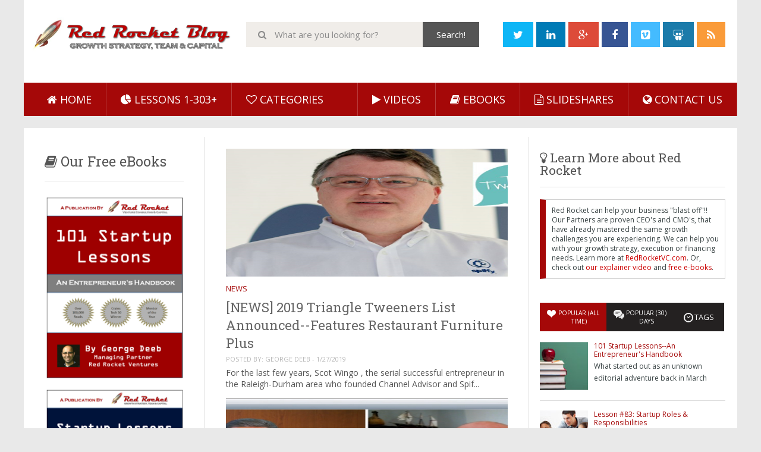

--- FILE ---
content_type: text/html; charset=UTF-8
request_url: https://redrocketvc.blogspot.com/2019/01/
body_size: 41310
content:
<!DOCTYPE html>
<html class='v2' dir='ltr' xmlns='http://www.w3.org/1999/xhtml' xmlns:b='http://www.google.com/2005/gml/b' xmlns:data='http://www.google.com/2005/gml/data' xmlns:expr='http://www.google.com/2005/gml/expr'>
<head>
<link href='https://www.blogger.com/static/v1/widgets/335934321-css_bundle_v2.css' rel='stylesheet' type='text/css'/>
<meta content='width=device-width, initial-scale=1.0' name='viewport'/>
<script type='text/javascript'>//<![CDATA[
var curl = window.location.href;if (curl.indexOf('m=1') != -1) {curl = curl.replace('m=1', 'm=0');window.location.href = curl;}
//]]></script>
<title>January 2019 | Red Rocket Ventures Blog (Growth Consulting, Small Business Experts)</title>
<link href="//fonts.googleapis.com/css?family=Open+Sans:400italic,400,300,600,700,800" rel="stylesheet" type="text/css">
<link href="//fonts.googleapis.com/css?family=Roboto+Slab:400italic,400,300,600,700,800" rel="stylesheet" type="text/css">
<link href='//netdna.bootstrapcdn.com/font-awesome/4.2.0/css/font-awesome.min.css' rel='stylesheet'/>
<meta content='I Write Facts' property='og:site_name'/>
<meta content='text/html; charset=UTF-8' http-equiv='Content-Type'/>
<meta content='blogger' name='generator'/>
<link href='https://redrocketvc.blogspot.com/favicon.ico' rel='icon' type='image/x-icon'/>
<link href='http://redrocketvc.blogspot.com/2019/01/' rel='canonical'/>
<link rel="alternate" type="application/atom+xml" title="Red Rocket Ventures Blog (Growth Consulting, Small Business Experts) - Atom" href="https://redrocketvc.blogspot.com/feeds/posts/default" />
<link rel="alternate" type="application/rss+xml" title="Red Rocket Ventures Blog (Growth Consulting, Small Business Experts) - RSS" href="https://redrocketvc.blogspot.com/feeds/posts/default?alt=rss" />
<link rel="service.post" type="application/atom+xml" title="Red Rocket Ventures Blog (Growth Consulting, Small Business Experts) - Atom" href="https://www.blogger.com/feeds/6874655767575089142/posts/default" />
<!--Can't find substitution for tag [blog.ieCssRetrofitLinks]-->
<meta content='http://redrocketvc.blogspot.com/2019/01/' property='og:url'/>
<meta content='Red Rocket Ventures Blog (Growth Consulting, Small Business Experts)' property='og:title'/>
<meta content='Learn and engage on various business topics and lessons with the Partners at Red Rocket.  This blog serves as an executive&#39;s strategic &quot;playbook&quot;, with actionable &quot;how-to&quot; lessons on a wide range of topics, including business, strategy, sales, marketing, technology, operations, human resources, finance, fund raising and more.  Click the index link below to dig in by topic.' property='og:description'/>
<style id='page-skin-1' type='text/css'><!--
/*-----------------------------------------------
Blogger Template Style
Name:   Red Rocket Blog
Author: Syed Faizan Ali
URL 1:  http://www.templateism.com
URL 2:  http://www.mybloggerlab.com
Date:   5, May 2015
License: Personal Use only.
----------------------------------------------- */
#socialbuto {
display: none;
}
/*=====================================
= Layout Admin
=====================================*/
body#layout ul {
list-style-type: none;
list-style: none;
}
body#layout ul li {
list-style-type: none;
list-style: none;
}
body#layout .footer-widget-box {
width: 262px!important;
}
body#layout #social-menu {
display: none;
}
/*=====================================
= Body
=====================================*/
body {
background: #e9e9e9;
color: #555555;
font-family: 'Open Sans', 'Helvetica Neue', Arial, Tahoma, sans-serif;
font-size: 14px;
margin: 0px;
padding: 0px;
}
a:link,a:visited {
color: #A50808;
text-decoration: underline;
outline: none;
}
a:hover {
color: #FE7C6D;
text-decoration: none;
outline: none;
}
a img {
border-width: 0;
}
#body-wrapper {
margin: 0px;
padding: 0px;
}
/*=====================================
= Header
=====================================*/
#header-wrapper{float:left;width:100%;background: #fff;padding-bottom:20px;}
#header-inner{background-position:center;margin-left:auto;margin-right:auto}
#header { float: left; margin: 28px 0px 0px 13px; }
#header h1{color:#555555;margin:0;padding:0;font-weight:bold;font-size:32px;line-height:32px;font-family: 'Roboto Slab', serif;}
#header .description{padding-left:7px;color:#374142;line-height:14px;font-size:14px;padding-top:0px;margin-top:10px;}
#header h1 a,#header h1 a:visited{color:#555555;text-decoration:none}
#header h2{padding-left:5px;color:#374142;font:14px Arial,Helvetica,Sans-serif}
span.secondbc { color: #A50808; }
h1.title:before { content: "\f0f4"; font-family: fontawesome; font-weight: 400; color: #A50808; }
#header-inner img { width: 339px; height: auto; }
/*=====================================
= Outer Wrapper
=====================================*/
.margin-1200 {
max-width: 1200px;
margin: 0 auto;
position: relative;
}
#content-wrapper {
background: #fff;
float: left;
width: 100%;
margin-top:20px;
}
#main-wrapper {
max-width: 42%;
width: 100%;
float: left;
margin: 0px;
border-right: 1px solid #ddd;
padding: 20px;
border-left: 1px solid #ddd;
margin: 15px 0px 0px 20px;
}
#rsidebar-wrapper {
width: 26%;
float: right;
padding: 0px 20px 0px 0px;
overflow: hidden;
padding-top: 20px;
margin: 20px 0px 0px 0px;
}
h2.date-header {
margin: 1.5em 0 .5em;
display: none;
}
.contact-form-name, .contact-form-email, .contact-form-email-message, .contact-form-widget {
max-width: none;
margin-bottom: 15px;
}
.contact-form-name, .contact-form-email, .contact-form-email-message {
background-color: #242121;
border: 0;
color:#fff;
}
.contact-form-widget .form {
}
.contact-form-button-submit {
max-width: none;
width: 100%;
height: 35px;
border: 0;
background-image: none;
background-color: #A50808;
cursor: pointer;
font-family: open sans;
font-style: normal;
font-weight: 400;
}
.contact-form-name:focus, .contact-form-email:focus, .contact-form-email-message:focus {
border: 0;
box-shadow: none;
}
.contact-form-name:hover, .contact-form-email:hover, .contact-form-email-message:hover {
border: 0;
}
.contact-form-button-submit:hover {
background-color: #222;
background-image: none;
border: 0;
}
#footer-widgets a {
color: #aeaeae!important;
}
#footer-widgets .PopularPosts .widget-content ul li {
border: 0px;
}
#footer-widgets .PopularPosts img {
width:70px
}
#footer-widgets .Label li {
display: block;
}
#footer-widgets .Label ul {
padding: 0px;
}
#footer-widgets .Label a {
background:#242121;
border:none;
}
.popular-posts .item-thumbnail img {
width: 81px;
height: auto;
}
/*=====================================
= Sidebar
=====================================*/
.sidebar {
margin: 0 0 10px 0;
font-size: 13px;
color: #374142;
}
.sidebar a {
text-decoration: none;
color: #374142;
}
.sidebar a:hover {
text-decoration: none;
color:#A50808;
}
.sidebar h2, #lsidebar-wrapper h2 {
font-size: 21px;
font-weight: 500;
line-height: 1;
outline: 0px;
padding: 0px;
vertical-align: baseline;
color: #555;
border-bottom: 1px solid #ddd;
padding-bottom: 17px;
font-family: Roboto Slab;
margin: 0px 0px 20px 0px;
}
.sidebar ul {
list-style-type: none;
list-style: none;
margin: 0px;
padding: 0px;
}
.sidebar ul li {
padding: 0 0 9px 0;
margin: 0 0 8px 0;
}
.sidebar .widget {
margin: 35px 0px 40px 0px;
padding: 0;
color: #374142;
float: left;
width: 100%;
font-size: 12px;
font-family: open sans!important;
}
.main .widget {
margin: 0 0 5px;
padding: 0 0 2px;
}
.main .Blog {
border-bottom-width: 0;
}
#lsidebar-wrapper h2 {
font-size: 23px;
}
.explainer-video {
border: 1px solid #d2d2d2;
padding: 10px;
border-left: 10px solid #a50808;
}
/*=====================================
= Label's Cloud
=====================================*/
.Label li a {
background: #555555;
color: #fff;
padding: 8px 10px;
float: left;
}
.Label li {
float: left;
padding: 0px!important;
margin: 5px 5px 0px 0px!important;
}
.Label li a:hover {color:#fff;background: #A50808;}
/*=====================================
= Footer Widget
=====================================*/
#footer {
margin-bottom: 15px;
}
.crelink {
float: right;
text-align: right;
}
#footer-widgets {
padding: 20px 0 0 0;
}
#footer-widgets-container {
background: #313131;
float:left;
width:100%;
}
.footer-widget-box {
width: 300px;
float: left;
margin-left: 0px;
}
ul.foolinks {
padding: 0px;
}
.footer-widget-box-last {
}
#footer-widgets .widget-container {
color: #aeaeae;
font-family: 'Open Sans', sans-serif;
font-size: 14px;
line-height: 20.15625px;
text-shadow: none;
}
#footer-widgets .widget-container a {
text-decoration: none;
color: #374142;
}
#footer-widgets .widget-container a:hover {
text-decoration: none;
color: #F95C49;
}
#footer-widgets h2 {
border-bottom: 5px solid #A50808;
padding-bottom: 16px;
color: #fff;
text-shadow: none;
font-family: open sans;
font-size: 16px;
text-transform: uppercase;
font-weight: bold;
}
#footer-widgets .widget ul li {
padding: 0 0 9px 0;
margin: 0 0 8px 0;
}
.footersec {
}
.footersec .widget {
margin-bottom: 20px;
}
.footersec ul {
}
.footersec ul li {
}
.lastbig {
float: right;
}
#blog-pager-newer-link {
float: $startSide;
}
#blog-pager-older-link {
float: $endSide;
}
#blog-pager {
font-size: 11px;
float: right;
width: auto;
margin-bottom: 50px;
margin-top: 76px;
}
.feed-links {
display: none;
clear: both;
line-height: 2.5em;
}
#header-wrapper-rec {
background: #A50808;
height: 50px;
border-bottom: 1px solid rgb(169, 0, 0);
position: fixed;
z-index: 20;
width: 100%;
}
.arrowb {
background: url(https://lh3.googleusercontent.com/blogger_img_proxy/AEn0k_t-Zg51qWRs__XlLlpx3l5JvJqJbJgcxx2K4QzDdPp7oOO5YSsYbxU1heQA1VoxlyNmhlkprRlKrxibQ1s4-97GJy62e4oEc00hlRy9jjBMLR2s5DAMhaUgigSTghK0Cj386Vg=s0-d) 100% 20px no-repeat;
width: inherit;
}
.sumome-share-client-wrapper.sumome-share-client-wrapper-left-page.sumome-share-client-counts.sumome-share-client-light.sumome-share-client-medium {
display: none;
}
.fooc {
display: none;
}
#ads-wrapper {
width: 728px;
margin: auto;
}
.menus.menu-secondary {
float: left;
margin-left: 15px;
}
/*=====================================
= Post Meta
=====================================*/
.metalabels a {
font-family: open sans;
text-decoration: none;
text-transform: uppercase;
color: #A50808;
font-size: 13px;
}
.metalabels {
float: left;
width: 100%;
margin-bottom: 5px;
margin-top: 10px;
}
.metalabels h6 {
margin: 0px;
}
.index .post-outer,.archive .post-oute {
float: left;
width: 46%;
margin: 9px;
}
.index .entrybody img, .archive .entrybody img {
width: 100%;
height: auto;
}
.post h2 {
font-size: 22px;
font-weight: 400;
font-family: open sans;
line-height: 30px;
float: left;
margin: 5px 0px 1px 0px;
width: 100%;
}
.post h2 a {
text-decoration: none;
color: #666;
float: left;
font-family: Roboto Slab;
}
.meta_author {
color: #b8b8b8;
font-family: 'Open Sans', sans-serif;
font-size: 12px;
line-height: 16.796875px;
text-transform: uppercase;
}
.meta_author a {
color: #b8b8b8;
font-family: 'Open Sans', sans-serif;
font-size: 12px;
line-height: 16.796875px;
text-transform: uppercase;
text-decoration: none;
}
.post-summery {
margin-top: 5px;
}
.index .post.hentry {
margin-bottom: 40px;
border-bottom: 1px solid #d2d2d2;
padding-bottom: 7px;
}
/*=====================================
= Footer
=====================================*/
.foolinks li a {
color: #aeaeae!important;
font-family: 'Open Sans', sans-serif;
font-size: 14px;
line-height: 20.15625px;
text-shadow: none;
}
.foolinks li {
display: block;
list-style: none;
padding: 0px!important;
margin: 0px!important;
}
.foolinks {
padding: 0px;
margin: 0px;
}
.fooc p a {
color: #aeadad;
}
.fooc p {
color: #aeadad;
font-family: 'Open Sans', sans-serif;
font-size: 12px;
line-height: 16.796875px;
text-transform: capitalize;
margin: 0px;
padding: 0px 20px 0px 20px;
}
.fooc {
padding-top: 30px;
padding-bottom: 40px;
background: #242121;
}
/*=====================================
= Pager
=====================================*/
.showpageOf {
display: none;
}
.showpagePoint {
background: #000000;
padding: 5px;
padding: 10px 12px 9px 12px;
font-weight: bold;
color: #fff;
}
.showpageNum a {
background: #A50808;
padding: 5px;
padding: 10px 12px 9px 12px;
color: #000;
font-weight: bold;
}
.showpageArea a {
text-decoration: none;
}
.showpageArea a:hover {
transition: all 0.3s ease-out;
background: #000000;
}
.showpage a {
background: #A50808;
padding: 5px;
padding: 10px 12px 9px 12px;
color: #000;
font-weight: bold;
}
span.showpage a {
margin-left: 10px;
margin-right: 10px;
}
.showpageArea {
float: left;
}
.showpagePoint {
margin-right: 5px;
}
.showpageNum a {
margin-right: 5px;
}
.showpageArea a {
font-family: open sans;
font-weight: 400;
text-shadow: none;
}
.showpageArea {
font-family: open sans;
font-weight: 400;
text-shadow: none;
}
.feed-links {
display: none;
}
.showpageArea a {
float: left;
font-size: 15px;
color: #fff!important;
padding-left: 15px;
padding-right: 15px;
}
.showpagePoint {
float: left;
font-size: 15px;
padding-left: 15px;
padding-right: 15px;
}
.tabs-widget {
list-style: none;
list-style-type: none;
margin: 0 0 10px 0;
padding: 0;
height: 48px!important;
overflow: hidden;
}
.laster a { font-size: 10px!important; padding: 10px!important; text-align: center; }
.laster { width: 112px; }
/*=====================================
= Tab Sidebar
=====================================*/
.tabs-widget li {
list-style: none;
list-style-type: none;
padding: 0;
float: left;
}
.heart {
float: left;
}
.heart {
float: left;
margin: 2.0px;
}
.tabs-widget li a {
color: #fff;
display: block;
text-transform: uppercase;
padding-right: 16.5px;
padding-left: 16px;
font-size: 13px;
padding-top: 15px;
padding-bottom: 15px;
text-decoration: none;
background: #242121;
}
.tabs-widget li a:hover,.tabs-widget li a.tabs-widget-current {
text-decoration: none;
background: #A50808;
padding-bottom: 20px;
color: #fff;
}
.tabs-widget-content {
}
.tabviewsection {
margin-bottom: 10px;
font-family: open sans;
float:left;
}
.tabs-widget {
height: 51px;
}
.tw-authors {
width: 570px;
}
.tabviewsection h2 {
display: none;
}
.item-title a {
border: 0px;
box-sizing: border-box;
font-family: 'Open Sans', sans-serif;
color: #A50808;
font-weight: 400;
line-height: 10px;
margin: 0px 0px 5px;
outline: 0px;
padding: 0px;
vertical-align: baseline;
text-decoration: none;
}
.item-snippet {
float: left;
width: 200px;
height: 40px;
overflow: hidden;
line-height: 20px;
font-size: 12px;
}
.item-thumbnail img {
width: 100%;
height: auto;
}
.popularfeature img {
width: 84px;
height: 84px;
float: left;
padding-right: .4em;
margin: 0 5px 5px 0;
}
h2.titlelabel {
border: none;
}
.post h2 { text-overflow: ellipsis; max-height: 95px; overflow: hidden; cursor: pointer; }
.popularfeature h2 {
border: none;
border: 0px;
box-sizing: border-box;
font-family: 'Open Sans', sans-serif;
font-size: 1.3em;
color: #A50808;
font-weight: 400;
line-height: 18px;
margin: 0px 0px 5px;
outline: 0px;
padding: 0px;
vertical-align: baseline;
text-transform: capitalize;
}
.popularcon {
float: left;
width: 200px;
font-family: open sans;
height: 40px;
overflow: hidden;
}
.popularfeature h2 a {
color: #A50808;
}
.popularfeature li {
border-bottom: 1px solid #ddd;
padding: 0.7em 0;
background: none;
float: left;
}
/*=====================================
= Home Section
=====================================*/
#section-home li {
float: left;
width: 31.6%;
overflow: hidden;
margin-right: 10px;
padding-bottom: 15px;
margin-bottom: 20px;
}
#section-home li:last-child {
margin: 0px;
}
#section-home ul {
margin: 0px;
padding: 0px;
}
#section-home img {
max-width: 100%;
width: 100%;
height: 100%;
max-height: 175px;
}
#section-home h2 a {
font-family: Roboto Slab;
text-decoration: none;
color: #666;
}
#section-home h2 {
margin-bottom: 5px;
font-size: 16px;
font-weight: 400;
line-height: 25px;
}
#section-home {
float: left;
width: 100%;
margin-bottom: 20px;
}
/*=====================================
= Posts
=====================================*/
.popularfeature .meta_author {
display: none;
}
.post h1 {
border: 0px;
box-sizing: border-box;
color: #666666;
font-size: 38px;
margin: 0px;
width:100%;
outline: 0px;
padding: 0px;
text-decoration: none;
vertical-align: baseline;
font-family: open sans;
margin-bottom: 10px;
float:left;
}
.metalabels.posts {
margin-bottom: 10px;
}
.meta_author.posts {
margin-bottom: 20px;
float: left;
width: 100%;
margin-top: 10px;
}
#related-posts a {
width: 182px;
height: 180px;
margin-bottom: 10px;
}
#related-posts img {
width: 190px!important;
height: 120px!important;
}
#related-posts {
float: left;
width: 100%;
border-top: 1px solid #d2d2d2;
margin-top: 30px;
border-bottom: 1px solid #d2d2d2;
padding-top: 20px;
padding-bottom: 20px;
}
#related-posts h2 {
text-transform: uppercase;
float: left;
width: 100%;
height: 30px;
margin-top: 20px;
}
.post-body h2 {
border: 0px;
box-sizing: border-box;
color: #666666;
font-size: 38px;
margin: 0px;
line-height: 40px;
outline: 0px;
padding: 0px;
text-decoration: none;
vertical-align: baseline;
font-family: open sans;
margin-bottom: 10px;
height: 50px!important;
margin-top: 30px;
}
.post-body h3 {
border: 0px;
box-sizing: border-box;
color: #666666;
font-size: 30px;
margin: 0px;
line-height: 40px;
outline: 0px;
padding: 0px;
text-decoration: none;
vertical-align: baseline;
font-family: open sans;
margin-bottom: 10px;
margin-top: 30px;
}
.post-body h4 {
border: 0px;
box-sizing: border-box;
color: #666666;
font-size: 25px;
margin: 0px;
line-height: 30px;
outline: 0px;
padding: 0px;
text-decoration: none;
vertical-align: baseline;
font-family: open sans;
margin-bottom: 10px;
margin-top: 30px;
}
.imgautor {
float: left;
padding-right: 15px;
}
.postedby h2 {
float: left;
width: 100%;
height: 30px;
text-transform: uppercase;
margin-top: 0px;
}
.postedby {
float: left;
margin: 0 auto 20px auto;
background: #f0f0f0;
border-top: 1px solid #ddd;
border-bottom: 1px solid #ddd;
padding: 20px;
width: 94%;
margin-top: 40px;
margin-bottom: 40px;
}
#blog-pager a {
background: #A50808;
text-transform: uppercase;
padding: 10px 12px 9px 12px;
color: #fff;
text-decoration: none;
font-family: open sans;
font-weight: 400;
text-shadow: none;
float: left;
font-size: 15px;
color: #fff!important;
padding-left: 15px;
padding-right: 15px;
}
#blog-pager a:hover {
background: #000000;
}
.PopularPosts .item-title {
font-weight: bold;
padding-bottom: 0.2em;
}
.PopularPosts .widget-content ul li {
border-bottom: 1px solid #ddd;
padding: 0.7em 0;
background: none;
}
.PopularPosts li {
display: block;
margin: 0px;
padding: 0px;
}
.PopularPosts ul {
padding: 0px;
margin: 0px;
}
.widget-container {
list-style-type: none;
list-style: none;
margin: 0 0 15px 0;
padding: 0;
color: #374142;
font-size: 13px;
}
.post-body {
color: #555555;
font-family: 'Open Sans', sans-serif;
font-size: 14px;
line-height: 20.15625px;
}
.post-footer {
margin: 5px 0;
}
.comment-link {
margin-$startSide: .6em;
}
/*=====================================
= Status Wrap
=====================================*/
.status-msg-body {
text-align: left;
font-size: 14px;
}
.status-msg-wrap {
background: #fff;
text-align: left;
margin-bottom: 20px;
float: left;
padding-bottom: 10px;
height: 30px;
margin-top: -18px;
width: 100%;
}
.status-msg-border {
border: none;
}
.status-msg-body a {
display: none;
}
.status-msg-body {
background: #fff;
}
.numberlist {
color: black;
text-decoration: none;
font-family: open sans;
text-align: center;
font-size: 25px;
font-weight: bold;
float: left;
width: 50px;
line-height: 35px;
padding-top: 20px;
padding-bottom: 15px;
border-right: 1px solid #ddd;
padding-left: 15px;
padding-right: 15px;
}
h4.posthead {
font-size: 16px;
float: left;
margin-bottom: 5px;
padding-top: 15px;
padding-bottom: 15px;
margin-top: 5px;
padding-left: 20px;
}
.headinglist {
float: left;
width: 99%;
border-top: 1px solid #ddd;
border-bottom: 1px solid #ddd;
margin-top: 20px;
margin-bottom: 10px;
}
#footer-widgets .widget-container a:hover {
color: #fff!important;
}
/*=====================================
= Social Media Buttons
=====================================*/
div#buttoners .title {
float: left;
width: 100px;
margin: 10px 0px 0px 10px;
}
#buttoners h3 {
color: black;
text-decoration: none;
font-family: open sans;
text-align: center;
font-size: 25px;
font-weight: bold;
float: left;
text-transform: uppercase;
margin: 0px;
}
#buttoners p {
float: left;
text-transform: uppercase;
margin: 5px 0px;
font-size: 13px;
color: #b8b8b8;
}
#buttoners .box {
padding-top: 5px;
padding-bottom: 0px;
border: 0px;
margin: 0px;
padding-right: 0px;
}
#twitter .count, #facebook .count {
border: 1px solid rgb(221, 221, 221);
box-sizing: border-box;
color: #666666;
float: left;
font-size: 16px;
height: 37px;
line-height: 37px;
margin: 0px 0px 5px;
outline: 0px;
padding: 0px;
text-align: center;
text-decoration: none;
vertical-align: baseline;
width: 56px;
font-family: open sans;
font-weight: 400;
}
.box {
float: left;
border-right: 1px solid #ddd;
margin-right: 0px;
padding-top: 10px;
padding-left: 20px;
padding-bottom: 10px;
width: 55px;
padding-right: 20px;
}
#socialbuto {
float: left;
width: 98%;
border-top: 1px solid #ddd;
border-bottom: 1px solid #ddd;
padding-top: 10px;
padding-bottom: 10px;
margin-bottom: 20px;
}
.box .share {
float: left;
text-decoration: none;
font-family: open sans;
color: #555;
text-align: center;
width: 55px;
}
.blogger-clickTrap {
display: none;
}
.button.googleplus, .button.facebook, .button.twitter, {
float: left;
margin-left: 10px;
margin-right: 20px;
margin-top: 10px;
margin-bottom: 0px;
}
h3.title-text {
font-size: 23px;
border-bottom: 1px solid #d2d2d2;
border-top: 1px solid #d2d2d2;
padding-top: 20px;
padding-bottom: 20px;
font-weight: 500;
text-transform: capitalize;
margin: 0px 0px 20px 0px;
font-family: Roboto Slab;
}
#lsidebar-wrapper {
float: left;
width: 22%;
padding-top: 40px;
padding-left: 20px;
}
/*=====================================
= Masonry
=====================================*/
.widget .widget-item-control a img {
width: 100%;
height: 100%;
}
/*=====================================
= Home Banner
=====================================*/
#imgbanner {
height: 325px;
overflow: hidden;
float: left;
width: 100%;
position: relative;
margin:0px;
}
#imgbanner img {
margin-top: -410px;
overflow: hidden;
width: 100%;
}
div#imgbanner h2 {
background: linear-gradient(to right,rgba(0,0,0,0.9),rgba(0,0,0,0.9) 0%,rgba(0,0,0,0.6) 33%,rgba(0,0,0,0.3) 66%,rgba(0,0,0,0) 100%,rgba(0,0,0,0));
float: left;
position: absolute;
color: #fff;
padding: 20px;
font-family: Roboto Slab;
font-size: 50px;
width: 450px;
line-height: 55px;
margin: 0px;
left: 0;
top: 0;
padding: 52px;
z-index: 10;
}
div#highlights-tint {
background: rgba(0,0,0,0.3750676120604195);
position: relative;
z-index: 1;
bottom: 0px;
right: 0px;
left: 0px;
top: 0px;
float: left;
width: 100%;
height: 325px;
}
.caption {
background: linear-gradient(to right,rgba(0,0,0,0),rgba(0,0,0,0) 0%,rgba(0,0,0,0.3) 33%,rgba(0,0,0,0.6) 66%,rgba(0,0,0,0.9) 100%,rgba(0,0,0,0.9));
float: right;
position: absolute;
color: #fff;
font-size: 25px;
width: 450px;
line-height: 35px;
margin: 0px;
font-weight: 300;
padding: 52px;
z-index: 10;
right: 0;
font-family: open sans;
height: 220px;
}
span.social {
float: right;
}
span.social li {
float: left;
display: block;
margin-left: 20px;
font-size: 20px;
color: #fff;
margin-top: 10px;
}
span.social li a {
color: #fff;
}
.dropdown.searcgerrs .search-dropdown {
width: 400px!important;
margin-left: -336px;
}
.dropdown.searcgerrs:hover {
border-right: 1px solid rgb(169, 0, 0);
}
.dropdown.searcgerrs {
float: right;
}
.search-dropdown.lefraaa {
margin-left: -275px;
padding: 10px 10px 20px;
}
.dropdown.leftro {
float: right;
width: 110px;
}
.dropdown > div {
position: absolute;
z-index: 1000;
top: 100%;
right: -9999px;
opacity: 0;
transition: opacity 0.2;
-o-transition: opacity 0.2;
-ms-transition: opacity 0.2;
-moz-transition: opacity 0.2;
-webkit-transition: opacity 0.2;
}
ul.righthead li {
display: block;
float: left;
font-family: Arial,Helvetica,sans-serif;
font-weight: 700;
text-transform: capitalize;
font-size: 14px;
border-left: 1px solid rgb(169, 0, 0);
border-right: 1px solid rgb(169, 0, 0);
height: 18px;
padding: 12px 25px;
padding-top: 16px;
padding-bottom: 17px;
font-size: 15px;
margin-left: 20px;
}
ul.righthead li:hover {
background-color: #c90909;
}
li.dropdown {
padding-right: 0!important;
}
.righthead .dropdown > a {
padding-right: 25px;
color: #fff;
}
.righthead .dropdown:hover > div {
left: 0;
opacity: 1;
}
.righthead .navigation-right.dropdown:hover > div {
right: 0;
left: auto;
}
.righthead .search-dropdown {
width: 389px;
}
.righthead form {
margin-left: 10px;
padding: 20px;
}
.righthead input,.righthead textarea,.righthead input:focus,.righthead textarea:focus {
background-color: #fff;
border: 1px solid #ccc;
-webkit-border-radius: 3px;
-moz-border-radius: 3px;
border-radius: 3px;
-webkit-box-shadow: inset 0 1px 1px rgba(0,0,0,0.075);
-moz-box-shadow: inset 0 1px 1px rgba(0,0,0,0.075);
box-shadow: inset 0 1px 1px rgba(0,0,0,0.075);
-webkit-transition: border linear 0.2s,box-shadow linear 0.2s;
-moz-transition: border linear 0.2s,box-shadow linear 0.2s;
-ms-transition: border linear 0.2s,box-shadow linear 0.2s;
-o-transition: border linear 0.2s,box-shadow linear 0.2s;
transition: border linear 0.2s,box-shadow linear 0.2s;
padding: 8px;
width: 250px;
}
.righthead {
margin: 0;
}
.righthead .dropdown > div {
background: #c90909;
border-bottom: 1px solid #1d6d89;
border-left: 1px solid #1d6d89;
border-right: 1px solid #1d6d89;
}
.righthead li {
position: relative;
}
button#buttonsinput {
background: #628a34;
border: 1px solid #628a34;
padding: 6px 10px 7px 10px;
color: #fff;
font-family: open sans;
}
/*=====================================
= Left Sidebar
=====================================*/
#lsidebar-wrapper .PopularPosts .item-title > a {
font-family: Roboto Slab;
font-size: 20px;
line-height: 30px;
}
#lsidebar-wrapper .PopularPosts li {
margin-bottom: 15px;
}
/*=====================================
= Item
=====================================*/
.item div#main-wrapper {
border-left: 0px;
padding-left: 0px;
max-width: 67%;
}
.post img {
max-width: 100%;
}
/*=====================================
= Item
=====================================*/
.static_page div#main-wrapper {
border-left: 0px;
padding-left: 0px;
max-width: 67%;
}
.static_page .post h2 {
border: 0px;
box-sizing: border-box;
color: #666666;
font-size: 38px;
margin: 0px;
outline: 0px;
padding: 0px 0px 20px 0px;
text-decoration: none;
vertical-align: baseline;
font-family: open sans;
margin-bottom: 10px;
width: 100%;
border-bottom: 1px solid #d2d2d2;
}
.static_page .post h2 a {
border: 0px;  box-sizing: border-box;  color: #666666;  font-size: 38px;  margin: 0px;  outline: 0px;  padding: 0px;  text-decoration: none;  vertical-align: baseline;  font-family: open sans;  margin-bottom: 10px;
}
.static_page .post h2 {
margin-top: 0px;
}
.static_page .meta_date {
display: none;
}
.static_page .postmeta-primary {
display: none;
}
.static_page .post-body h3 {
font-size: 25px;
line-height: 30px;
margin-bottom: 0px;
margin-top: 20px;
}
/*=====================================
= Comments
=====================================*/
#comments {
float: left;
width: 100%;
}
#comments-block3 {
padding: 0;
margin: 0;
float: left;
overflow: hidden;
position: relative;
}
#comment-name-url {
width: 465px;
float: left;
}
#comment-date {
width: 465px;
float: left;
margin-top: 5px;
font-size: 10px;
}
.avatar-image-container {
background: none!important;
border: none!important;
;
}
.datetime.secondary-text {
float: right;
}
.comments .comments-content .comment-content {
line-height: 20px;
font-size: 14px;
}
.comments .comment .comment-actions a {
padding-right: 5px;
padding-top: 5px;
text-decoration: none;
}
.comments .comments-content .comment {
margin-bottom: 40px;
padding-bottom: 8px;
}
.user.blog-author a {
font-size: 20px;
text-decoration: none;
}
.comment-actions a {
color: #fff;
}
.comment-actions {
padding: 10px;
margin-top: 20px;
float: right;
background: #222222;
margin-bottom: 10px;
}
.comment-block {
border: 1px solid #ddd;
padding: 20px;
}
.comment-header {
border-bottom: 1px solid #ddd;
padding-bottom: 20px;
}
#comments h4 {
margin-left: 0px;
margin-top: 30px;
line-height: 30px;
font-size: 25px;
}
/*=====================================
= Search
=====================================*/
#search #buttonsinput { height: 42px; background: #555555; border: 0px; font-family: open sans; color: #fff; font-size: 15px; padding: 0 23px }
#search #s { height: 22px; width: 235px; border: transparent; padding: 10px; font-family: open sans; background: #f0ede9; color: #8B8B8B; font-size: 15px; }
#search:before { content: "\f002"; font-family: FontAwesome; color: #8B8B8B; }
#search { float: right; background: #f0ede9; padding-left: 20px; font-size: 15px; margin-top: 37px;}
.feed-links{display:none;}
/*=====================================
= Social
=====================================*/
#social-menu li a { padding: 9px 17px; float: left; margin-right: 5px; font-size: 18px; color: #fff; }
#social-menu { float: right;margin-top:37px;margin-right: 15px;}
#social-menu li { display: block; float: left;}
#social-menu ul { margin: 0px; }
/*=====================================
= Menu
=====================================*/
.menus,.menus *{margin:0;padding:0;list-style:none;list-style-type:none;line-height:1.0}
.menus ul{position:absolute;top:-999em;width:100%}
.menus ul li{width:100%}
.menus li:hover{visibility:inherit}
.menus li{float:left;position:relative}
.menus a{display:block;position:relative}
.menus li:hover ul,.menus li.sfHover ul{left:0;top:100%;z-index:99}
.menus li:hover li ul,.menus li.sfHover li ul{top:-999em}
.menus li li:hover ul,.menus li li.sfHover ul{left:100%;top:0}
.menus li li:hover li ul,.menus li li.sfHover li ul{top:-999em}
.menus li li li:hover ul,.menus li li li.sfHover ul{left:100%;top:0}
.sf-shadow ul{padding:0 8px 9px 0;-moz-border-radius-bottomleft:17px;-moz-border-radius-topright:17px;-webkit-border-top-right-radius:17px;-webkit-border-bottom-left-radius:17px}
.menus .sf-shadow ul.sf-shadow-off{background:transparent}
.menu-primary-container{float:left;padding:0 10px;position:relative;height:36px;background:url(https://blogger.googleusercontent.com/img/b/R29vZ2xl/AVvXsEijbUUoZgEhr130xqpqxAPLXHSKTSLomc_sfdlYZe6oy9jk7KT0J5WZIybK2cXTI34QDg1T8CGfecGzY4MaZ_Wfb6fgaZrn490h4gSYpnAuo1o4FGWns1Hrqzte_QnkzrS0HIMVZqOzltkk/s0/menu-primary-bg.png) left top repeat-x;z-index:400;-moz-border-radius:10px;-khtml-border-radius:10px;-webkit-border-radius:10px;border-radius:10px}
.menu-primary{}
.menu-primary ul{min-width:160px}
.menu-primary li a{color:#222121;padding:12px 15px;text-decoration:none;text-transform:uppercase;font:normal 11px/11px Arial,Helvetica,Sans-serif}
.menu-primary li a:hover,.menu-primary li a:active,.menu-primary li a:focus,.menu-primary li:hover > a,.menu-primary li.current-cat > a,.menu-primary li.current_page_item > a,.menu-primary li.current-menu-item > a{color:#C72714;outline:0;background:url(https://blogger.googleusercontent.com/img/b/R29vZ2xl/AVvXsEijbUUoZgEhr130xqpqxAPLXHSKTSLomc_sfdlYZe6oy9jk7KT0J5WZIybK2cXTI34QDg1T8CGfecGzY4MaZ_Wfb6fgaZrn490h4gSYpnAuo1o4FGWns1Hrqzte_QnkzrS0HIMVZqOzltkk/s0/menu-primary-bg.png) left -136px repeat-x}
.menu-primary li li a{color:#fff;text-transform:none;background:#E64633;padding:10px 15px;margin:0;border:0;font-weight:normal}
.menu-primary li li a:hover,.menu-primary li li a:active,.menu-primary li li a:focus,.menu-primary li li:hover > a,.menu-primary li li.current-cat > a,.menu-primary li li.current_page_item > a,.menu-primary li li.current-menu-item > a{color:#fff;background: #8F0202;outline:0;border-bottom:0;text-decoration:none}
.menu-primary a.sf-with-ul{padding-right:20px;min-width:1px}
.menu-primary .sf-sub-indicator{position:absolute;display:block;overflow:hidden;right:0;top:0;padding:11px 10px 0 0}
.menu-primary li li .sf-sub-indicator{padding:9px 10px 0 0}
.wrap-menu-primary .sf-shadow ul{background:url('https://blogger.googleusercontent.com/img/b/R29vZ2xl/AVvXsEhI1gJ6jDAqRe_85dFIxFK1iejzO-4FDJYw-70ZD0zTalw3R97YappMg0ODwj4x_0DxHbqMHRZ6nqDY49e77IiVxFQzHvrHWPfh-9yApmfJRznqawnyD4CvF9YhoTJBrSI-20sHUM3IwjkX/s0/menu-primary-shadow.png') no-repeat bottom right}
.menu-secondary-container { width: 100%; background: #A50808; float: left; }
.menu-secondary{}
.menu-secondary ul{min-width:160px}
.menu-secondary li a { color: #fff; text-transform: uppercase; font-size: 18px; text-decoration: none; padding: 19px 24px 18px 24px; border-right: 1px solid rgba(255, 255, 255, 0.21); }
.menu-secondary li a:hover,.menu-secondary li a:active,.menu-secondary li a:focus,.menu-secondary li:hover > a,.menu-secondary li.current-cat > a,.menu-secondary li.current_page_item > a,.menu-secondary li.current-menu-item > a{color:#fff;background:rgba(0, 0, 0, 0.08);outline:0}
.menu-secondary li li a{color: #fff; background:#A50808; padding: 10px 15px; text-transform: none; margin: 0; font-weight: normal;}
.menu-secondary li li a:hover,.menu-secondary li li a:active,.menu-secondary li li a:focus,.menu-secondary li li:hover > a,.menu-secondary li li.current-cat > a,.menu-secondary li li.current_page_item > a,.menu-secondary li li.current-menu-item > a{color:#fff;background: #8F0202;outline:0}
.menu-secondary a.sf-with-ul{padding-right:26px;min-width:1px}
.menu-secondary .sf-sub-indicator{position:absolute;display:block;overflow:hidden;right:0;top:0;padding:12px 13px 0 0}
.menu-secondary li li .sf-sub-indicator{padding:9px 13px 0 0}
.wrap-menu-secondary .sf-shadow ul{background:url('https://blogger.googleusercontent.com/img/b/R29vZ2xl/AVvXsEiJ2yC2jnM1HBMXdC7KfLHAE1v4MPf5NJG9Sv-eJ4g_sXBpZbrNDyN9blqGgR1_EnR9KgDgNnddw0xf2IT4gBxNItN64hHQtBXuPpfwkwFRCb2efjpbgpeElpfGkRCYSGfnH04BnQBUhm7u/s0/menu-secondary-shadow.png') no-repeat bottom right}
/*=====================================
= Responsive Menu
=====================================*/
nav#nav-mobile { position: relatitve; display: none; }
#nav-trigger { margin-left: 20px; float: right; display: none; text-align: center; }
#nav-trigger { background: #A50808; float: right; width: 100%; }
#nav-trigger span { color: #EEE; line-height: 57px; } nav#nav-mobile { margin: 0px; }
nav#nav-mobile { display: none; } .children.expanded a { color: #fff!important; }
#nav-trigger span .fa { font-size: 18px; }
nav#nav-mobile { float: left; width: 100%; background: #A50808; margin-top: -10px; }
/*=====================================
= Editor Pick
=====================================*/
#section-side img {
width: 100%;
height: auto!important;
}
#section-side h2 a {
font-size: 14px;
line-height: 14px;
color: #555;
text-decoration: none;
}
#section-side h2 {
line-height: 32px!important;
}
#section-side li {
display: block;
margin: 0;
padding: 0px;
}
#section-side ul {
padding: 0px;
margin: 0px;
}
/*=====================================
= Companies featured
=====================================*/
.featuredon p {
text-align: center;
font-size: 38px;
font-weight: 300;
font-family: Roboto Slab;
text-transform: capitalize;
}
.featuredon img {
height: 104px;
float: left;
margin-right: 91px;
}
.featuredon {
float: left;
width: 100%;
background: #e9e9e9;
padding-bottom: 56px;
}
img.a4 {
width: 350px;
margin: 0px;
height: 81px;
margin-top: 11px;
}
/*=====================================
= Responsive
=====================================*/
@media screen and (max-width: 1110px) {
.margin-1200 {
max-width: 800px;
}
.index .overlay.animated img {
margin-left: auto;
margin-right: auto;
display: block;
}
.index .post {
text-align: center;
}
.index .post h2 a {
text-align: center;
float: none;
}
.featuredon img { height: 74px; float: left; margin-right: 44px; }
img.a4 { width: 247px; margin: 0px; height: 58px; margin-top: 6px; }
.caption {
display: none;
}
span.social {
display: none;
}
nav#nav-mobile,#nav-trigger {
display: block!important;
}
.menu-secondary-container {
display: none!important;
;
}
.menus li {
width: 100%;
}
div#imgbanner h2 {
width: 695px;
height: 230px;
}
#lsidebar-wrapper {
width: 95%;
}
#main-wrapper {
max-width: 95%;
border: 0px;
padding: 0;
}
.index .post-outer.masonry-brick {
width: 100%;
}
#rsidebar-wrapper {
width: 94%;
padding-right: 20px;
}
#lsidebar-wrapper .PopularPosts .item-thumbnail {
width: 100%;
}
.index .post-outer.masonry-brick img {
max-height: 100%;
}
.post h2 {
width: 100%;
}
.tabs-widget li {
width: 33%;
}
.item div#main-wrapper {
max-width: 97%;
}
.static_page div#main-wrapper {
max-width: 95%;
}
.item #related-posts img {
width: 170px!important;
height: 100px!important;
}
.item #related-posts a {
width: 170px!important;
height: 150px!important;
}
.sidebar .widget {
width: 100%;
}
.footer-widget-box {
width: 100%;
float: left;
text-align: center;
}
.lastbig {
width: 500px;
margin: auto;
float: none;
text-align: center;
}
.fooc p {
text-align: center;
}
#search { margin-right: 10px; width: 760px; margin-left: 10px; }
#search #s { width: 620px; }
}
@media screen and (max-width: 810px) {
.margin-1200 {
max-width: 320px;
}
.featuredon img { display: block; margin-left: auto; margin-right: auto; float: none; margin-bottom: 25px; }
#social-menu { width: 295px; margin: auto; }
#search #s { width: 141px; }
#search { width: 281px;margin-top: 12px;}
nav#nav-mobile,#nav-trigger {
display: block!important;
}
.menu-secondary-container {
display: none!important;
;
}
.index .overlay.animated img {
height: auto;
}
.menus li {
width: 100%;
}
div#imgbanner h2 {
width: 695px;
height: 230px;
}
#lsidebar-wrapper {
width: 87%;
}
#main-wrapper {
width: 87%;
border-right: 0px;
padding-right: 0px;
}
.index .post-outer.masonry-brick img {
max-height: 100%;
}
#section-home li {
width: 100%;
}
#rsidebar-wrapper {
width: 300px;
padding-right: 10px;
padding-left: 10px;
}
#ads-wrapper {
width: 320px;
overflow: hidden;
}
.righthead input {
width: 165px;
}
.dropdown.searcgerrs .search-dropdown {
width: 320px!important;
margin-left: -257px;
}
.footer-widget-box {
width: 100%;
}
.footer-widget-box {
width: 100%;
}
div#imgbanner h2 {
width: 88%;
padding: 80px 20px 20px 20px;
font-size: 25px;
line-height: 34px;
text-align: center;
}
#imgbanner img {
max-width: 100%;
height: auto;
}
#socialbuto {
width: 100%;
}
div#buttoners .title {
margin: 10px 0px 10px 60px;
width: 100%;
text-align: center;
}
.box {
padding-left: 12px;
}
.linken {
display: none;
}
.postedby {
width: 87%;
}
.lastbig {
width: 100%;
}
.footer-widget-box.firstbig {
width: 91%;
}
.item #related-posts img {
width: 100%!important;
height: 180px!important;
}
.item #related-posts a {
width: 100%!important;
height: 220px!important;
}
.footer-widget-box {
margin: 0px;
}
.index .post-outer, .archive .post-oute {
width: 93%;
}
#header-inner img {
width: 92%;
}
}
/*=====================================
= Feature Left Editor
=====================================*/
#section-side .recent-box img {
width: 90px!important;
margin-bottom:20px!important;
float: none;
}
#section-side .imageContainer {
width: 90px;
float: left;
margin-right: 15px;
}
#section-side .recent-box {
float: left;
width: 100%;
margin-bottom: 33px!important;
border-bottom: 1px solid #d2d2d2;
padding-bottom: 17px!important;
}
#section-side .recent-box h2 {
border: 0px!important;
margin: 0px!important;
padding: 0px!important;
}
#section-side .widget {
float: left;
width: 100%;
}
#HTML120 { margin: 0px!important; }
/*=====================================
= Clearfix
=====================================*/
.clearfix:after {
content: "\0020";
display: block;
height: 0;
clear: both;
visibility: hidden;
overflow: hidden;
}
#container,#header,#main,#main-fullwidth,#footer,.clearfix {
display: block;
}
.clear {
clear: both;
}
h1,h2,h3,h4,h5,h6 {
margin-bottom: 16px;
font-weight: normal;
line-height: 1;
}
h1 {
font-size: 40px;
}
h2 {
font-size: 30px;
}
h3 {
font-size: 20px;
}
h4 {
font-size: 16px;
}
h5 {
font-size: 14px;
}
h6 {
font-size: 12px;
}
h1 img,h2 img,h3 img,h4 img,h5 img,h6 img {
margin: 0;
}
table {
margin-bottom: 20px;
width: 100%;
}
th {
font-weight: bold;
}
thead th {
background: #c3d9ff;
}
th,td,caption {
padding: 4px 10px 4px 5px;
}
tr.even td {
background: #e5ecf9;
}
tfoot {
font-style: italic;
}
caption {
background: #eee;
}
li ul,li ol {
margin: 0;
}
ul,ol {
margin: 0 20px 20px 0;
padding-left: 40px;
}
ul {
list-style-type: disc;
}
ol {
list-style-type: decimal;
}
dl {
margin: 0 0 20px 0;
}
dl dt {
font-weight: bold;
}
dd {
margin-left: 20px;
}
blockquote {
margin: 20px;
color: #666;
border: 1px solid #ddd;
padding: 20px;
margin-left: 10px;
background: rgba(238, 238, 238, 0.12);
font-style: italic;
}
pre {
margin: 20px 0;
white-space: pre;
}
pre,code,tt {
font: 13px 'andale mono','lucida console',monospace;
line-height: 18px;
}
.status-msg-bg {
background-color: #fff;
}

--></style>
<style id='template-skin-1' type='text/css'><!--
/*=====================================
= Layout Styles
=====================================*/
body#layout ul{list-style-type:none;list-style:none;padding:0px;}
body#layout ul li{list-style-type:none;list-style:none;padding:0px;}
body#layout div.widget { position: relative; margin: 0 4px 3px 4px; padding: 0; float: none; }
body#layout { width: 1050px; }
body#layout #imgbanner{height:auto}
body#layout #header-wrapper-rec {position: static; margin-top: 70px;}
body#layout #ads-wrapperss {padding: 0px;}
body#layout .tabviewsection ul { height: 0px!important; margin: 0px!important; }
body#layout #header-wrapper-rec:before {content: 'Templateism Admin Panel';}
body#layout #ads-wrapperss:before {content: 'Ad (728x90)';}
body#layout #imgbanner:before {content: 'Featured Image';}
body#layout div#main-wrapper:before {  content: 'Post Body';  }
body#layout #footer-widgets-container:before {  content: 'Footer Area';}
body#layout #section-home:before { content: 'Featurea Post Area'; }
body#layout div#main-wrapper:before,
body#layout #header-wrapper-rec:before,
body#layout #ads-wrapperss:before,#imgbanner:before,
body#layout #footer-widgets-container:before,
div#section-home:before { background-color: #00ab6f; color: #fff; padding: 15px 0; display: block; font-size: 23px; text-align: center; margin: 0 4px; margin-bottom: 8px; text-transform: uppercase; font-family: open sans,arial; }
--></style>
<script src="//ajax.googleapis.com/ajax/libs/jquery/1.7.2/jquery.min.js"></script>
<script type='text/javascript'>//<![CDATA[
/**
this script was written by Confluent Forms LLC http://www.confluentforms.com
for the BlogXpertise website http://www.blogxpertise.com
any updates to this script will be posted to BlogXpertise
please leave this message and give credit where credit is due!
**/
$(document).ready(function() {
  // change the dimension variable below to be the pixel size you want
  var height = 310;
    var width = 610;
  var dimension = 600;
  // this identifies the PopularPosts1 div element, finds each image in it, and resizes it
  $('#PopularPosts1, .postssection, #related-posts').find('img').each(function(n, image){
    var image = $(image);
    image.attr({src : image.attr('src').replace('/s72-c/','/s' + dimension + '/')});
    image.attr('width',width);
    image.attr('height',height);
  });
});
//]]></script>
<script type='text/javascript'>
var defaultnoimage="https://blogger.googleusercontent.com/img/b/R29vZ2xl/AVvXsEjM2ZHGgFN4AX_7W8hbZC7vkM5uUNBxpNWHQV601wmC3HCsPqPKS90ti97cr5PTsS3sW2rrA0JpSDpTptx17Tpzh6snvaJe7pgWOQzulIjYf9xdpUJ28DOXb1EBdnWEfYfL3FCHMQAav20M/s1600/no_image.jpg";
var maxresults=8;
var splittercolor="#fff";
var relatedpoststitle="What's Related?";
</script>
<script type='text/javascript'>
var TemplateismSummary = {
    displayimages: false,
    imagePosition: 'left',
    Widthimg: 200,
    Heightimg: 0,
    noThumb: 'https://blogger.googleusercontent.com/img/b/R29vZ2xl/AVvXsEhbjwo-cw3YDA9qfHeCFWKaqxwoLoLCSErzT7oZCqeWZLcCGlCKGRjpGd_wJDwhyNTRu103w0McSO1wnXWqD63eHAGqFHyHZ1yl9ypRgsSk1MseDIMB9hYjMqynKoiTK6M9ZMUmEIq0owU/s1600/no-thumb.jpg',
    SummaryWords: 1,
    wordsNoImg: 1,
    skipper: 0,
    DisplayHome: true,
    DisplayLabel: true
};
</script>
<script type='text/javascript'>
//<![CDATA[


/**
 * jQuery Masonry v2.1.03
 * A dynamic layout plugin for jQuery
 * The flip-side of CSS Floats
 * http://masonry.desandro.com
 *
 * Licensed under the MIT license.
 * Copyright 2011 David DeSandro
 */ (function(a, b, c) {
    "use strict";
    var d = b.event,
        e;
    d.special.smartresize = {
        setup: function() {
            b(this).bind("resize", d.special.smartresize.handler)
        },
        teardown: function() {
            b(this).unbind("resize", d.special.smartresize.handler)
        },
        handler: function(a, b) {
            var c = this,
                d = arguments;
            a.type = "smartresize", e && clearTimeout(e), e = setTimeout(function() {
                jQuery.event.handle.apply(c, d)
            }, b === "execAsap" ? 0 : 100)
        }
    }, b.fn.smartresize = function(a) {
        return a ? this.bind("smartresize", a) : this.trigger("smartresize", ["execAsap"])
    }, b.Mason = function(a, c) {
        this.element = b(c), this._create(a), this._init()
    }, b.Mason.settings = {
        isResizable: !0,
        isAnimated: !1,
        animationOptions: {
            queue: !1,
            duration: 500
        },
        gutterWidth: 0,
        isRTL: !1,
        isFitWidth: !1,
        containerStyle: {
            position: "relative"
        }
    }, b.Mason.prototype = {
        _filterFindBricks: function(a) {
            var b = this.options.itemSelector;
            return b ? a.filter(b).add(a.find(b)) : a
        },
        _getBricks: function(a) {
            var b = this._filterFindBricks(a).css({
                position: "absolute"
            }).addClass("masonry-brick");
            return b
        },
        _create: function(c) {
            this.options = b.extend(!0, {}, b.Mason.settings, c), this.styleQueue = [];
            var d = this.element[0].style;
            this.originalStyle = {
                height: d.height || ""
            };
            var e = this.options.containerStyle;
            for (var f in e) this.originalStyle[f] = d[f] || "";
            this.element.css(e), this.horizontalDirection = this.options.isRTL ? "right" : "left", this.offset = {
                x: parseInt(this.element.css("padding-" + this.horizontalDirection), 10),
                y: parseInt(this.element.css("padding-top"), 10)
            }, this.isFluid = this.options.columnWidth && typeof this.options.columnWidth == "function";
            var g = this;
            setTimeout(function() {
                g.element.addClass("masonry")
            }, 0), this.options.isResizable && b(a).bind("smartresize.masonry", function() {
                g.resize()
            }), this.reloadItems()
        },
        _init: function(a) {
            this._getColumns(), this._reLayout(a)
        },
        option: function(a, c) {
            b.isPlainObject(a) && (this.options = b.extend(!0, this.options, a))
        },
        layout: function(a, b) {
            for (var c = 0, d = a.length; c < d; c++) this._placeBrick(a[c]);
            var e = {};
            e.height = Math.max.apply(Math, this.colYs);
            if (this.options.isFitWidth) {
                var f = 0;
                c = this.cols;
                while (--c) {
                    if (this.colYs[c] !== 0) break;
                    f++
                }
                e.width = (this.cols - f) * this.columnWidth - this.options.gutterWidth
            }
            this.styleQueue.push({
                $el: this.element,
                style: e
            });
            var g = this.isLaidOut ? this.options.isAnimated ? "animate" : "css" : "css",
                h = this.options.animationOptions,
                i;
            for (c = 0, d = this.styleQueue.length; c < d; c++) i = this.styleQueue[c], i.$el[g](i.style, h);
            this.styleQueue = [], b && b.call(a), this.isLaidOut = !0
        },
        _getColumns: function() {
            var a = this.options.isFitWidth ? this.element.parent() : this.element,
                b = a.width();
            this.columnWidth = this.isFluid ? this.options.columnWidth(b) : this.options.columnWidth || this.$bricks.outerWidth(!0) || b, this.columnWidth += this.options.gutterWidth, this.cols = Math.floor((b + this.options.gutterWidth) / this.columnWidth), this.cols = Math.max(this.cols, 1)
        },
        _placeBrick: function(a) {
            var c = b(a),
                d, e, f, g, h;
            d = Math.ceil(c.outerWidth(!0) / (this.columnWidth + this.options.gutterWidth)), d = Math.min(d, this.cols);
            if (d === 1) f = this.colYs;
            else {
                e = this.cols + 1 - d, f = [];
                for (h = 0; h < e; h++) g = this.colYs.slice(h, h + d), f[h] = Math.max.apply(Math, g)
            }
            var i = Math.min.apply(Math, f),
                j = 0;
            for (var k = 0, l = f.length; k < l; k++) if (f[k] === i) {
                j = k;
                break
            }
            var m = {
                top: i + this.offset.y
            };
            m[this.horizontalDirection] = this.columnWidth * j + this.offset.x, this.styleQueue.push({
                $el: c,
                style: m
            });
            var n = i + c.outerHeight(!0),
                o = this.cols + 1 - l;
            for (k = 0; k < o; k++) this.colYs[j + k] = n
        },
        resize: function() {
            var a = this.cols;
            this._getColumns(), (this.isFluid || this.cols !== a) && this._reLayout()
        },
        _reLayout: function(a) {
            var b = this.cols;
            this.colYs = [];
            while (b--) this.colYs.push(0);
            this.layout(this.$bricks, a)
        },
        reloadItems: function() {
            this.$bricks = this._getBricks(this.element.children())
        },
        reload: function(a) {
            this.reloadItems(), this._init(a)
        },
        appended: function(a, b, c) {
            if (b) {
                this._filterFindBricks(a).css({
                    top: this.element.height()
                });
                var d = this;
                setTimeout(function() {
                    d._appended(a, c)
                }, 1)
            } else this._appended(a, c)
        },
        _appended: function(a, b) {
            var c = this._getBricks(a);
            this.$bricks = this.$bricks.add(c), this.layout(c, b)
        },
        remove: function(a) {
            this.$bricks = this.$bricks.not(a), a.remove()
        },
        destroy: function() {
            this.$bricks.removeClass("masonry-brick").each(function() {
                this.style.position = "", this.style.top = "", this.style.left = ""
            });
            var c = this.element[0].style;
            for (var d in this.originalStyle) c[d] = this.originalStyle[d];
            this.element.unbind(".masonry").removeClass("masonry").removeData("masonry"), b(a).unbind(".masonry")
        }
    }, b.fn.imagesLoaded = function(a) {
        function i(a) {
            var c = a.target;
            c.src !== f && b.inArray(c, g) === -1 && (g.push(c), --e <= 0 && (setTimeout(h), d.unbind(".imagesLoaded", i)))
        }
        function h() {
            a.call(c, d)
        }
        var c = this,
            d = c.find("img").add(c.filter("img")),
            e = d.length,
            f = "[data-uri]",
            g = [];
        e || h(), d.bind("load.imagesLoaded error.imagesLoaded", i).each(function() {
            var a = this.src;
            this.src = f, this.src = a
        });
        return c
    };
    var f = function(b) {
        a.console && a.console.error(b)
    };
    b.fn.masonry = function(a) {
        if (typeof a == "string") {
            var c = Array.prototype.slice.call(arguments, 1);
            this.each(function() {
                var d = b.data(this, "masonry");
                if (!d) f("cannot call methods on masonry prior to initialization; attempted to call method '" + a + "'");
                else {
                    if (!b.isFunction(d[a]) || a.charAt(0) === "_") {
                        f("no such method '" + a + "' for masonry instance");
                        return
                    }
                    d[a].apply(d, c)
                }
            })
        } else this.each(function() {
            var c = b.data(this, "masonry");
            c ? (c.option(a || {}), c._init()) : b.data(this, "masonry", new b.Mason(a, this))
        });
        return this
    }
})(window, jQuery);



function summary(h) {
    summary.count = summary.count || 0;
    summary.count++;
    var g = location.href.indexOf("/search/label/") == -1 && location.href.indexOf("/search?") == -1,
        c = location.href.indexOf("/search/label/") != -1;
    if (summary.count <= TemplateismSummary.skipper) {
        return
    }
    if (g && !TemplateismSummary.DisplayHome) {
        return
    }
    if (c && !TemplateismSummary.DisplayLabel) {
        return
    }
    var e = document.getElementById(h),
        f = e.getElementsByTagName("img");
    if (TemplateismSummary.displayimages) {
        var a = '<img width="' + TemplateismSummary.Widthimg + '" height="' + TemplateismSummary.Heightimg + '"';
        if (TemplateismSummary.imagePosition != "no") {
            var b = TemplateismSummary.imagePosition == "left" ? ' style="float:left;padding:0 5px 5px 0"' : ' style="float:right;padding:0 0 5px 5px"';
            a += b
        }
        a += ' src="' + (f.length > 0 ? f[0].src : TemplateismSummary.noThumb) + '" /><div class="contentos">';
        var d = summary.strip(e.innerHTML, TemplateismSummary.SummaryWords)
    } else {
        var a = "",
            d = summary.strip(e.innerHTML, TemplateismSummary.wordsNoImg)
    }
    e.innerHTML = a + d + ""
}
summary.strip = function (a, b) {
    return a.replace(/<.*?>/ig, "").split(/\s+/).slice(0, b - 1).join(" ")
};



// recent posts by label Script
function labelthumbs(e) {
    document.write('<ul id="label_with_thumbs">');
    for (var t = 0; t < numposts; t++) {
        var n = e.feed.entry[t];
        var r = n.title.$t;
        var i;
        if (t == e.feed.entry.length) break;
        for (var o = 0; o < n.link.length; o++) {
            if (n.link[o].rel == "replies" && n.link[o].type == "text/html") {
                var u = n.link[o].title;
                var f = n.link[o].href
            }
            if (n.link[o].rel == "alternate") {
                i = n.link[o].href;
                break
            }
        }
        var l;
        try {
            l = n.media$thumbnail.url
        } catch (h) {
            s = n.content.$t;
            a = s.indexOf("<img");
            b = s.indexOf('src="', a);
            c = s.indexOf('"', b + 5);
            d = s.substr(b + 5, c - b - 5);
            if (a != -1 && b != -1 && c != -1 && d != "") {
                l = d
            } else l = "https://blogger.googleusercontent.com/img/b/R29vZ2xl/AVvXsEgiYfOYSCUvOwg33DYxzAocQmIotk3uhze5JsqXytXga3YbYBmkAgGb7NNsqgnp14y5snPhx3Fds9LGbVv5OnoeoYhack47vW-1OxH7a0Qs57Bwv5BCnhX3pIVFXiz4aF7aP25U_0ageTWR/s1600/1.png"
        }
        var p = n.published.$t;
        var v = p.substring(0, 4);
        var m = p.substring(5, 7);
        var g = p.substring(8, 10);
        var y = new Array;
        y[1] = "January";
        y[2] = "February";
        y[3] = "March";
        y[4] = "April";
        y[5] = "May";
        y[6] = "June";
        y[7] = "July";
        y[8] = "Augusy";
        y[9] = "September";
        y[10] = "October";
        y[11] = "November";
        y[12] = "December";
        document.write('<li class="recent-box">');
        if (showpostthumbnails == true) document.write('<div class="imageContainer"><a href="' + i + '" target ="_top"><img class="label_thumb" src="' + l + '" title="' + r + '" alt="' + r + '"/></a></div>');

	p = n.published.$t;
        var S = [1, 2, 3, 4, 5, 6, 7, 8, 9, 10, 11, 12];
        var x = ["January", "February", "March", "April", "May", "June", "July", "August", "September", "October", "November", "December"];
        var T = p.split("-")[2].substring(0, 2);
        var N = p.split("-")[1];
        var C = p.split("-")[0];
        for (var k = 0; k < S.length; k++) {
            if (parseInt(N) == S[k]) {
                N = x[k];
                break
            }
        }
        var L = T + " " + N + " " + C;
        if (showpostdate == true) {
            document.write('<div class="metalabels"><a href="' + i + '" class="post-date">' + L + "</br></a></div>")
        }
        if (showcommentnum == false) {
            if (E == 1) {
                w = w + " | "
            }
            if (u == "1 Comments") u = "1 Comment";
            if (u == "0 Comments") u = "No Comments";
            w = w + u;
            E = 1;
            document.write('<a class="recent-com" href="' + f + '" target ="_top">' + u + "</a>");
        }


        document.write('<h2><a class="label_title" href="' + i + '" target ="_top">' + r + "</a></h2>");
        var w = "";
        var E = 0;
        document.write("");
        
        if ("content" in n) {
            var A = n.content.$t
        } else if ("summary" in n) {
            var A = n.summary.$t
        } else var A = "";
        var O = /<\S[^>]*>/g;
        A = A.replace(O, "");
        if (showpostsummary == true) {
            if (A.length < numchars) {
                document.write("");
                document.write(A);
                document.write("")
            } else {
                document.write("");
                A = A.substring(0, numchars);
                var M = A.lastIndexOf(" ");
                A = A.substring(0, M);
                document.write('<p class="post-summary">' + A + "...</p>")
            }
        }
        document.write("</li>");
        if (t != numposts - 1) document.write("")
    }
    document.write("</ul>")
};
$(document).ready(function() {
    $('.label_thumb').attr('src', function(i, src) {
        return src.replace('s72-c', 's1000');
    });
});
$(document).ready(function() {
    $('.label_thumb').attr('src', function(i, src) {
        return src.replace('default.jpg', 'mqdefault.jpg');
    });
});



var relatedTitles = new Array();
var relatedTitlesNum = 0;
var relatedUrls = new Array();
var thumburl = new Array();
function related_results_labels_thumbs(json) {
for (var i = 0; i < json.feed.entry.length; i++) {
var entry = json.feed.entry[i];
relatedTitles[relatedTitlesNum] = entry.title.$t;
try 
{thumburl[relatedTitlesNum]=entry.media$thumbnail.url;}


catch (error){

s=entry.content.$t;a=s.indexOf("<img");b=s.indexOf("src=\"",a);c=s.indexOf("\"",b+5);d=s.substr(b+5,c-b-5);
if((a!=-1)&&(b!=-1)&&(c!=-1)&&(d!=""))
{thumburl[relatedTitlesNum]=d;} else {if(typeof(defaultnoimage) !== 'undefined') thumburl[relatedTitlesNum]=defaultnoimage; else thumburl[relatedTitlesNum]="https://blogger.googleusercontent.com/img/b/R29vZ2xl/AVvXsEjM2ZHGgFN4AX_7W8hbZC7vkM5uUNBxpNWHQV601wmC3HCsPqPKS90ti97cr5PTsS3sW2rrA0JpSDpTptx17Tpzh6snvaJe7pgWOQzulIjYf9xdpUJ28DOXb1EBdnWEfYfL3FCHMQAav20M/s1600/no_image.jpg";}

}

if(relatedTitles[relatedTitlesNum].length>35) relatedTitles[relatedTitlesNum]=relatedTitles[relatedTitlesNum].substring(0, 35)+"...";
for (var k = 0; k < entry.link.length; k++) {
if (entry.link[k].rel == 'alternate') {
relatedUrls[relatedTitlesNum] = entry.link[k].href;
relatedTitlesNum++;


}
}
}
}
function removeRelatedDuplicates_thumbs() {
var tmp = new Array(0);
var tmp2 = new Array(0);
var tmp3 = new Array(0);
for(var i = 0; i < relatedUrls.length; i++) {
if(!contains_thumbs(tmp, relatedUrls[i])) 
{
tmp.length += 1;
tmp[tmp.length - 1] = relatedUrls[i];
tmp2.length += 1;
tmp3.length += 1;
tmp2[tmp2.length - 1] = relatedTitles[i];
tmp3[tmp3.length - 1] = thumburl[i];
}
}
relatedTitles = tmp2;
relatedUrls = tmp;
thumburl=tmp3;


}

function contains_thumbs(a, e) {
for(var j = 0; j < a.length; j++) if (a[j]==e) return true;
return false;
}


function printRelatedLabels_thumbs(current) {
var splitbarcolor;
if(typeof(splittercolor) !== 'undefined') splitbarcolor=splittercolor; else splitbarcolor="#DDDDDD";
for(var i = 0; i < relatedUrls.length; i++)
{
if((relatedUrls[i]==current)||(!relatedTitles[i]))
{
relatedUrls.splice(i,1);
relatedTitles.splice(i,1);
thumburl.splice(i,1);
i--;
}
}


var r = Math.floor((relatedTitles.length - 1) * Math.random());
var i = 0;

if(relatedTitles.length>0) document.write('<h2>'+relatedpoststitle+'</h2>');
document.write('<div style="clear: both;"/>');
while (i < relatedTitles.length && i < 15 && i<maxresults) {
document.write('<a style="text-decoration:none;padding:5px;float:left;');
if(i!=0) document.write('border-left:solid 0.5px '+splitbarcolor+';"');
else document.write('"');
document.write(' href="' + relatedUrls[r] + '"><img style="width:200px;height:120px;border:0px;" src="'+thumburl[r]+'"/><br/><div id="titles"><div style="padding-left: 3px; border: 0pt none; margin: 3px 0pt 0pt; font-style: normal; font-variant: normal; font-weight: normal; line-height: normal;">'+relatedTitles[r]+'</div></div></a>');

i++;


if (r < relatedTitles.length - 1) {
r++;
} else {
r = 0;
}

}
document.write('</div>');

relatedUrls.splice(0,relatedUrls.length);
thumburl.splice(0,thumburl.length);
relatedTitles.splice(0,relatedTitles.length);

}




$(document).ready(function(){
    $("#nav-mobile").html($(".menu-secondary-container").html());
    $("#nav-trigger span").click(function(){
        if ($("nav#nav-mobile ul").hasClass("expanded")) {
            $("nav#nav-mobile ul.expanded").removeClass("expanded").slideUp(250);
            $(this).removeClass("open");
        } else {
            $("nav#nav-mobile ul").addClass("expanded").slideDown(250);
            $(this).addClass("open");
        }
    });
});


//]]>
</script>
<script async='async' data-sumo-site-id='8b30731e880f042a75833a448c09d48c1d56b2648fe0e2ea085d4e67faac500b' src='//load.sumome.com/'></script>
<link href='https://www.blogger.com/dyn-css/authorization.css?targetBlogID=6874655767575089142&amp;zx=731989e7-29fc-47ae-adec-9263e88e4737' media='none' onload='if(media!=&#39;all&#39;)media=&#39;all&#39;' rel='stylesheet'/><noscript><link href='https://www.blogger.com/dyn-css/authorization.css?targetBlogID=6874655767575089142&amp;zx=731989e7-29fc-47ae-adec-9263e88e4737' rel='stylesheet'/></noscript>
<meta name='google-adsense-platform-account' content='ca-host-pub-1556223355139109'/>
<meta name='google-adsense-platform-domain' content='blogspot.com'/>

</head>
<script>
  (function(i,s,o,g,r,a,m){i['GoogleAnalyticsObject']=r;i[r]=i[r]||function(){
  (i[r].q=i[r].q||[]).push(arguments)},i[r].l=1*new Date();a=s.createElement(o),
  m=s.getElementsByTagName(o)[0];a.async=1;a.src=g;m.parentNode.insertBefore(a,m)
  })(window,document,'script','//www.google-analytics.com/analytics.js','ga');

  ga('create', 'UA-16974342-1', 'auto');
  ga('send', 'pageview');

</script>
<script type='text/javascript'>
 $(document).ready(function() {$('.postthumb').attr('width', '100%').attr('height', 'auto').attr('src', function(i, src) {return src.replace( 's72-c', 'w320-h320-p-k-no-nu' );});});
</script>
<style>
  .index .entrybody img, .archive .entrybody img{height:215px !important;}
    .meta_author {font-size: 11px !important;}
  </style>
<body class='archive'>
<div class='margin-1200'>
<div id='header-wrapper'>
<div class='header section' id='header'><div class='widget Header' data-version='1' id='Header1'>
<div id='header-inner'>
<a href='https://redrocketvc.blogspot.com/' style='display: block'>
<img alt='Red Rocket Ventures Blog (Growth Consulting, Small Business Experts)' height='169px; ' id='Header1_headerimg' src='https://blogger.googleusercontent.com/img/b/R29vZ2xl/AVvXsEjwZCoV-o62Yxf03rEBBtHDAYQ0nrERRlyeO8hmgpCYPV7RVmRvqczG6dJRn0-Zk6-nNwzpfZyWKOIeflBNKQCrZa9A9lyJtDUaAcyhLudL7oscJ-MFidjEsG3BQxdVXdMvoQEIbt3dalM/s1600/Red+Rocket+Logo+Blog+New-Growth+Tag.png' style='display: block;padding-left:0px;padding-top:0px;' width='939px; '/>
</a>
</div>
</div></div>
<!--Social Media Links-->
<div id='social-menu'>
<ul>
<li><a href='http://twitter.com/redrocketvc' style='background: #0eb6f6;'><i class='fa fa-twitter'></i></a></li>
<li><a href='http://www.linkedin.com/company/red-rocket-ventures' style='background: #007bb6;'><i class='fa fa-linkedin'></i></a></li>
<li><a href='https://plus.google.com/117929659387197669411/posts?goback=.npv_17033858_%2A1_%2A1_%2A1_%2A1_%2A1_%2A1_%2A1_%2A1_%2A1_%2A1_%2A1_%2A1_%2A1_%2A1_%2A1_%2A1_%2A1_%2A1_%2A1_%2A1_%2A1_%2A1_%2A1_%2A1_%2A1_%2A1_%2A1_%2A1_%2A1_%2A1_%2A1_%2A1_%2A1_%2A1#117929659387197669411/posts' style='background: #dd4b39;'><i class='fa fa-google-plus'></i></a></li>
<li><a href='http://facebook.com/redrocketvc' style='background: #375593;'><i class='fa fa-facebook'></i></a></li>
<li><a href='http://vimeo.com/redrocketvc' style='background: #44BBFF;'><i class='fa fa-vimeo-square'></i></a></li>
<li><a href='http://slideshare.net/redrocketvc/presentations' style='background: #1B7BAA;'><i class='fa fa-slideshare'></i></a></li>
<li><a href='http://feeds.feedburner.com/RedRocketBlogbyGeorgeDeeb' style='background: #FA9B39;'><i class='fa fa-rss'></i></a></li>
</ul>
</div>
<form action='/search' method='get'>
<div id='search'>
<input id='s' name='q' placeholder='What are you looking for?' type='text' value='What are you looking for?'/>
<input id='buttonsinput' style='vertical-align: top;' type='submit' value='Search!'/>
</div>
</form>
</div>
<div style='clear:both;'></div>
<!--Main Menu-->
<div class='menu-secondary-container'>
<ul class='menus menu-secondary'>
<li><a href='https://redrocketvc.blogspot.com/'><i class='fa fa-home'></i> Home</a></li>
<li><a href='http://redrocketvc.blogspot.com/2011/09/101-startup-lessons-entrepreneurs.html'><i class='fa fa-pie-chart'></i> Lessons 1-303+</a></li>
<li><a href='#' style='width: 163px;'><i class='fa fa-heart-o'></i> Categories</a>
<ul class='children'>
<li><a href='http://redrocketvc.blogspot.com/search/label/Strategy'>Strategy</a></li>
<li><a href='http://redrocketvc.blogspot.com/search/label/General Business'>General Business</a></li>
<li><a href='http://redrocketvc.blogspot.com/search/label/Marketing'>Marketing</a></li>
<li><a href='http://redrocketvc.blogspot.com/search/label/Sales'>Sales</a></li>
<li><a href='http://redrocketvc.blogspot.com/search/label/Finance'>Finance</a></li>
<li><a href='http://redrocketvc.blogspot.com/search/label/Fund Raising'>Fund Raising</a></li>
<li><a href='http://redrocketvc.blogspot.com/search/label/Human Resources'>Human Resources</a></li>
<li><a href='http://redrocketvc.blogspot.com/search/label/Operations%20%26%20Adminstration'>Operations</a></li>
<li><a href='http://redrocketvc.blogspot.com/search/label/Technology%20And%20R&D'>Technology</a></li>
<li><a href='http://redrocketvc.blogspot.com/search/label/Case%20Study'>Case Studies</a></li>
<li><a href='http://redrocketvc.blogspot.com/search/label/Other'>Other</a></li>
<li><a href='http://redrocketvc.blogspot.com/search/label/Contributions'>Contributions</a></li>
<li><a href='http://redrocketvc.blogspot.com/search/label/Guest Posts'>Guest posts</a></li>
<li><a href='http://redrocketvc.blogspot.com/search/label/News'>News</a></li>
</ul>
</li>
<li><a href='http://redrocketvc.blogspot.com/search/label/Videos'><i class='fa fa-play'></i> Videos</a></li>
<li><a href='http://redrocketvc.blogspot.com/2015/04/download-redrocketvcs-two-free-ebooks.html'><i class='fa fa-book'></i> eBooks</a></li>
<li><a href='http://www.slideshare.net/redrocketvc/presentations'><i class='fa fa-file-text-o'></i> SlideShares</a>
</li>
<li><a href='http://www.redrocketvc.com'><i class='fa fa-globe'></i>  Contact Us</a></li>
</ul>
</div>
<div id='nav-trigger'><span><i class='fa fa-list'></i></span></div>
<nav id='nav-mobile'></nav>
<div style='clear:both;'></div>
<div id='content-wrapper'>
<!--Left Sidebar-->
<div id='lsidebar-wrapper'>
<div id='section-side'>
<div class='recent section' id='recent3'><div class='widget HTML' data-version='1' id='HTML3'>
<h2 class='title'><i aria-hidden='true' class='fa fa-book'></i>
Our Free eBooks</h2>
<div class='widget-content'>
<a href='http://redrocketvc.blogspot.com/2015/04/download-redrocketvcs-two-free-ebooks.html'>
<img alt='Download Our Free eBooks' height='367' id='Image4_img' src='https://blogger.googleusercontent.com/img/b/R29vZ2xl/AVvXsEiXju7RI1OqPmtPK_5FiMlFhR6ZW77f-_Ja2DHVfM7vnEPGg1lWIpIpUw44aM8zbtvc5wid6ASMo7vsuEDzWEf8LOzDG6vUX4s2n0mcTyB22fATH495VflOTjEi-5-_qjmzf6jkzlYvS4Q/s1600/Book+Covers--All+Three+for+Blog.png' width='135'/>
</a>
</div>
<div class='clear'></div>
</div><div class='widget HTML' data-version='1' id='HTML120'>
<div class='widget-content'>
<div class='title-wrap'>
<div class='title'>
<h3 class='title-text'><i class='fa fa-cloud'></i>
Editors Pick</h3>
</div>
</div>
<script type='text/javascript'>var numposts = 3;var showpostthumbnails = true;var showcommentnum = true;var showpostdate = false;var showpostsummary = false;var numchars = 100;</script>
<script src='/feeds/posts/default/-/Editor Pick?published&alt=json-in-script&callback=labelthumbs' type='text/javascript'></script>
</div>
</div><div class='widget HTML' data-version='1' id='HTML122'>
<div class='widget-content'>
<div class='title-wrap'>
<div class='title'>
<h3 class='title-text'><i class='fa fa-play'></i>
Videos</h3>
</div>
</div>
<script type='text/javascript'>var numposts = 3;var showpostthumbnails = true;var showcommentnum = true;var showpostdate = false;var showpostsummary = false;var numchars = 100;</script>
<script src='/feeds/posts/default/-/Videos?published&alt=json-in-script&callback=labelthumbs' type='text/javascript'></script>
</div>
</div></div>
</div>
<div class='sidebar12 no-items section' id='sidebartab12'></div>
</div>
<div id='main-wrapper'>
<div class='main section' id='main'><div class='widget Blog' data-version='1' id='Blog1'>
<div class='blog-posts hfeed'>
<div class='blog-masonry'>
<!--Can't find substitution for tag [defaultAdStart]-->

          <div class="date-outer">
        
<h2 class='date-header'><span>Sunday, January 27, 2019</span></h2>

          <div class="date-posts">
        
<div class='post-outer'>
<div class='wrapfullpost'>
<div class='post hentry'>
<a name='7060429664669262394'></a>
<script type='text/javascript'>
//<![CDATA[
function bp_thumbnail_resize(image_url,post_title)
{
var image_size=480;
var width_size=480;
var height_size=75;
var show_default_thumbnail=true;
var default_thumbnail="http://2.bp.blogspot.com/-erTXCq61ULM/TmHYAQBZ0GI/AAAAAAAACCs/6cBX54Dn6Gs/s72-c/default.png";
if(show_default_thumbnail == true && image_url == "") image_url= default_thumbnail;

if (image_url.indexOf('s72-c') > -1) {
image_tag='<div class="overlay animated"><img src="'+image_url.replace('/s72-c/','/s'+image_size+'-c/')+'" class="postthumb" alt="'+post_title+'" width="'+width_size+'" height="'+height_size+'"/></div>';
} 

else if (image_url.indexOf('s72-w640-c-h400') > -1) {
image_tag='<div class="overlay animated"><img src="'+image_url.replace('/s72-w640-c-h400/','/s'+image_size+'-c/')+'" class="postthumb" alt="'+post_title+'" width="'+width_size+'" height="'+height_size+'"/></div>';
} 

else if (image_url.indexOf('s72-w640-c-h390') > -1) {
image_tag='<div class="overlay animated"><img src="'+image_url.replace('/s72-w640-c-h390/','/s'+image_size+'-c/')+'" class="postthumb" alt="'+post_title+'" width="'+width_size+'" height="'+height_size+'"/></div>';
} 


else{
image_tag='<div class="overlay animated"><img src="'+image_url.replace('/s72-c/','/s'+image_size+'-c/')+'" class="postthumb" alt="'+post_title+'" width="'+width_size+'" height="'+height_size+'"/></div>';
}

if(image_url!="") return image_tag; else return "";
}
//]]>
</script>
<div class='entrybody'>
<a href='https://redrocketvc.blogspot.com/2019/01/news-2019-triangle-tweeners-list.html'>
<script type='text/javascript'>
document.write(bp_thumbnail_resize("https://blogger.googleusercontent.com/img/b/R29vZ2xl/AVvXsEg4HvSyGkDbCfNSHJKxzUCGCQdJwzxj-lQUW7lDC_4ZT4QlXZAccE-Ekmwt2U74zm-zirTV4C43r07dmGiGibvVzMgU4e27Y38Rv6RJLc_LVSC4IzLbko7gHYSAR7vKo6zMcPEI1XN5rjyl/s72-c/blog-tweeners.png","[NEWS]  2019 Triangle Tweeners List Announced--Features Restaurant Furniture Plus"));
</script>
</a></div>
<div class='metalabels'>
<h6>
<a href='https://redrocketvc.blogspot.com/search/label/News' rel='tag'>News</a>
</h6>
</div>
<h2 class='post-title entry-title'>
<a href='https://redrocketvc.blogspot.com/2019/01/news-2019-triangle-tweeners-list.html'>[NEWS]  2019 Triangle Tweeners List Announced--Features Restaurant Furniture Plus</a>
</h2>
<span class='meta_author'>Posted By: George Deeb - 1/27/2019</span>
<p class='post-summery'>     For the last few years, Scot Wingo , the serial successful entrepreneur in the Raleigh-Durham area who founded Channel Advisor and Spif...</p>
<div class='post-header-line-1'></div>
<div class='post-body entry-content'>
<span id='7060429664669262394'><br />
<div class="separator" style="clear: both; text-align: center;">
<a href="https://blogger.googleusercontent.com/img/b/R29vZ2xl/AVvXsEg4HvSyGkDbCfNSHJKxzUCGCQdJwzxj-lQUW7lDC_4ZT4QlXZAccE-Ekmwt2U74zm-zirTV4C43r07dmGiGibvVzMgU4e27Y38Rv6RJLc_LVSC4IzLbko7gHYSAR7vKo6zMcPEI1XN5rjyl/s1600/blog-tweeners.png" imageanchor="1" style="margin-left: 1em; margin-right: 1em;"><img border="0" data-original-height="630" data-original-width="1261" height="318" src="https://blogger.googleusercontent.com/img/b/R29vZ2xl/AVvXsEg4HvSyGkDbCfNSHJKxzUCGCQdJwzxj-lQUW7lDC_4ZT4QlXZAccE-Ekmwt2U74zm-zirTV4C43r07dmGiGibvVzMgU4e27Y38Rv6RJLc_LVSC4IzLbko7gHYSAR7vKo6zMcPEI1XN5rjyl/s640/blog-tweeners.png" width="640" /></a></div>
<br />
<br />
For the last few years, <a href="https://www.linkedin.com/in/thescotwingo/">Scot Wingo</a>, the serial successful entrepreneur in the Raleigh-Durham area who founded Channel Advisor and Spiffy, has been keeping his finger on the pulse of all the great startup activity taking place in the growing Triangle-area startup community.&nbsp; He maintains an annual list of "Triangle Tweeners" that are growing startups with revenues between $1MM and $80MM that are "off to the races" and the local Triangle-area ecosystem should support.&nbsp; The word "tweeners" means the listed companies are in between early seed-stage startups that have not yet achieved their proof-of-concept, and later stage businesses that have grown beyond venture capital stage and into private equity stage.<br />
<br />
Scot published the <a href="https://medium.com/@scotwingo/2019-triangle-tweener-list-fea731fc6b5c">2019 Triangle Tweeners List</a> last week.&nbsp; So, if you are curious which companies to keep an eye on, in terms of future potential investment returns in the Triangle area, this is your go-to list of up-and-comers.<br />
<br />
And, as a pleasant surprise, Red Rocket's portfolio company, <a href="http://restaurantfurnitureplus.com/">Restaurant Furniture Plus</a> has made this year's list and was honored at the first annual Triangle Tweeners Awards event last week (see George Deeb accepting this award on behalf of the Restaurant Furniture Plus team in the photo below).<br />
<br />
<div class="separator" style="clear: both; text-align: center;">
<a href="https://blogger.googleusercontent.com/img/b/R29vZ2xl/AVvXsEjtcCDtkefXxkSxigkYcbX2qYay4hsqAmEzNdIbj8yS4b48VikIPh4IQ5oO1cC4IAN6IQGwtjEWl3MPTawQ4tYxh4N9NVFI3h6TM6msx0JYQiSbgVpvEBcVcGcEpatBtjpkkBzwlXc2KOFb/s1600/tweener-george+deeb.jpg" imageanchor="1" style="margin-left: 1em; margin-right: 1em;"><img border="0" data-original-height="810" data-original-width="1080" height="480" src="https://blogger.googleusercontent.com/img/b/R29vZ2xl/AVvXsEjtcCDtkefXxkSxigkYcbX2qYay4hsqAmEzNdIbj8yS4b48VikIPh4IQ5oO1cC4IAN6IQGwtjEWl3MPTawQ4tYxh4N9NVFI3h6TM6msx0JYQiSbgVpvEBcVcGcEpatBtjpkkBzwlXc2KOFb/s640/tweener-george+deeb.jpg" width="640" /></a></div>
<br />
<br />
No pressure now, Scot!!&nbsp; We'll do our best not to let you and the local community down.&nbsp; Thanks Scot for all the effort you put into maintaining your annual Triangle Tweeners list.&nbsp; It is a tremendous service to the local community, and helps investors and executives outside the region know all the great startup activity that is happening in town.<br />
<br />
<br />
For future posts, please follow us on Twitter at: <a href="http://twitter.com/RedRocketVC">@RedRocketVC</a>.&nbsp; And, be sure to follow Scot Wingo at <a href="https://twitter.com/scotwingo">@scotwingo</a> for future years' updates to his annual Triangle Tweeners list.<br />
<br />
<br /></span>
<script type='text/javascript'>summary("7060429664669262394")</script>
<div style='clear: both;'></div>
</div>
<div class='post-footer'>
<div class='post-footer-line post-footer-line-'></div>
<div class='post-footer-line post-footer-line-2'></div>
<div class='post-footer-line post-footer-line-3'>
</div></div>
</div>
</div>
</div>

            </div></div>
          

          <div class="date-outer">
        
<h2 class='date-header'><span>Friday, January 25, 2019</span></h2>

          <div class="date-posts">
        
<div class='post-outer'>
<div class='wrapfullpost'>
<div class='post hentry'>
<a name='1413113722731315093'></a>
<div class='entrybody'>
<a href='https://redrocketvc.blogspot.com/2019/01/video-george-deeb-discusses-business.html'>
<script type='text/javascript'>
document.write(bp_thumbnail_resize("https://blogger.googleusercontent.com/img/b/R29vZ2xl/AVvXsEgVRam7Ls-6iAHNPC_peQPLP0ANu0CPiVnAFq7gH1FLclhpjZ1maf4oqVWf4dT46H7404PxaLI0rqVHHIgqZNxz5hv2WW5h-Va480D_M7ZT98U0ubM4UA9lO-2wm-BfJs-Iap7j3dkolsFW/s72-c/asbn+1.24.19.png","[VIDEO]  George Deeb Discusses Business Coaches and Mentors on ASBN"));
</script>
</a></div>
<div class='metalabels'>
<h6>
<a href='https://redrocketvc.blogspot.com/search/label/Strategy' rel='tag'>Strategy</a>, <a href='https://redrocketvc.blogspot.com/search/label/Videos' rel='tag'>Videos</a>
</h6>
</div>
<h2 class='post-title entry-title'>
<a href='https://redrocketvc.blogspot.com/2019/01/video-george-deeb-discusses-business.html'>[VIDEO]  George Deeb Discusses Business Coaches and Mentors on ASBN</a>
</h2>
<span class='meta_author'>Posted By: George Deeb - 1/25/2019</span>
<p class='post-summery'>    I was recently interviewed by the&#160; Atlanta Small Business Network &#160;(ASBN), an online &quot;television network&quot; serving the small bu...</p>
<div class='post-header-line-1'></div>
<div class='post-body entry-content'>
<span id='1413113722731315093'><div class="separator" style="clear: both; text-align: center;">
<a href="https://blogger.googleusercontent.com/img/b/R29vZ2xl/AVvXsEgVRam7Ls-6iAHNPC_peQPLP0ANu0CPiVnAFq7gH1FLclhpjZ1maf4oqVWf4dT46H7404PxaLI0rqVHHIgqZNxz5hv2WW5h-Va480D_M7ZT98U0ubM4UA9lO-2wm-BfJs-Iap7j3dkolsFW/s1600/asbn+1.24.19.png" imageanchor="1" style="margin-left: 1em; margin-right: 1em;"><img border="0" data-original-height="410" data-original-width="724" height="362" src="https://blogger.googleusercontent.com/img/b/R29vZ2xl/AVvXsEgVRam7Ls-6iAHNPC_peQPLP0ANu0CPiVnAFq7gH1FLclhpjZ1maf4oqVWf4dT46H7404PxaLI0rqVHHIgqZNxz5hv2WW5h-Va480D_M7ZT98U0ubM4UA9lO-2wm-BfJs-Iap7j3dkolsFW/s640/asbn+1.24.19.png" width="640" /></a></div>
<br />
<br />
I was recently interviewed by the&nbsp;<a href="https://www.myasbn.com/">Atlanta Small Business Network</a>&nbsp;(ASBN), an online "television network" serving the small business community, about business coaches and mentors, and how they can help your business.&nbsp; I thought this video turned out great, and I wanted to share it all with you, to help you determine if engaging a business coach (like Red Rocket) is right for you.&nbsp; I hope you like!!<br />
<br />
<div style="text-align: center;">
<iframe allowfullscreen="" frameborder="0" src="https://players.brightcove.net/1813624316001/HkxaAZ3OPz_default/index.html?videoId=5992889284001"></iframe>

<br />
<div style="text-align: left;">
<br /></div>
<div style="text-align: left;">
The embedded video player didn't give me the option to change the size of this video.&nbsp; But, if you want to see a bigger version, simply click the expand size button in the player above, or feel free to&nbsp;<a href="https://www.myasbn.com/small-business/startup/how-a-business-coach-or-mentor-can-add-value-to-your-startup-george-deeb/">watch it on the ASBN website</a>.</div>
<div style="text-align: left;">
<br /></div>
<div style="text-align: left;">
Thanks again to Jim Fitzpatrick and the ASBN team for having me on the show.&nbsp; I look forward to our next interview together.</div>
<div style="text-align: left;">
<br /></div>
<div style="text-align: left;">
<br /></div>
<div style="text-align: left;">
For future posts, please follow me on Twitter at:&nbsp;<a href="http://twitter.com/georgedeeb">@georgedeeb</a>.</div>
<div style="text-align: left;">
<br /></div>
<div style="text-align: left;">
<br /></div>
</div>
</span>
<script type='text/javascript'>summary("1413113722731315093")</script>
<div style='clear: both;'></div>
</div>
<div class='post-footer'>
<div class='post-footer-line post-footer-line-'></div>
<div class='post-footer-line post-footer-line-2'></div>
<div class='post-footer-line post-footer-line-3'>
</div></div>
</div>
</div>
</div>

            </div></div>
          

          <div class="date-outer">
        
<h2 class='date-header'><span>Wednesday, January 23, 2019</span></h2>

          <div class="date-posts">
        
<div class='post-outer'>
<div class='wrapfullpost'>
<div class='post hentry'>
<a name='3874615800159451036'></a>
<div class='entrybody'>
<a href='https://redrocketvc.blogspot.com/2019/01/lesson-307-marketing-wisdom-from-seth.html'>
<script type='text/javascript'>
document.write(bp_thumbnail_resize("https://blogger.googleusercontent.com/img/b/R29vZ2xl/AVvXsEiWg4VgNMrOiv7L61NUabe0H8R5oTUNAlzXGssonFBPErxefv0_2YzNsPvMa2J1JW0rw3EcZfpLSqfldu8hrjzNBZyPvFn8-X7Ro0zQYR_qxQ99rF-JxEgfpD6XdXKLigE75cbUgGu4bIYS/s72-c/blog--seth+godin.jpg","Lesson #307:  Marketing Wisdom from Seth Godin"));
</script>
</a></div>
<div class='metalabels'>
<h6>
<a href='https://redrocketvc.blogspot.com/search/label/Marketing' rel='tag'>Marketing</a>
</h6>
</div>
<h2 class='post-title entry-title'>
<a href='https://redrocketvc.blogspot.com/2019/01/lesson-307-marketing-wisdom-from-seth.html'>Lesson #307:  Marketing Wisdom from Seth Godin</a>
</h2>
<span class='meta_author'>Posted By: George Deeb - 1/23/2019</span>
<p class='post-summery'>   I recently attended the annual Internet Summit  in Raleigh and had the pleasure of hearing their keynote speaker,&#160; Seth Godin , share his...</p>
<div class='post-header-line-1'></div>
<div class='post-body entry-content'>
<span id='3874615800159451036'><div class="separator" style="clear: both; text-align: center;">
<a href="https://blogger.googleusercontent.com/img/b/R29vZ2xl/AVvXsEiWg4VgNMrOiv7L61NUabe0H8R5oTUNAlzXGssonFBPErxefv0_2YzNsPvMa2J1JW0rw3EcZfpLSqfldu8hrjzNBZyPvFn8-X7Ro0zQYR_qxQ99rF-JxEgfpD6XdXKLigE75cbUgGu4bIYS/s1600/blog--seth+godin.jpg" imageanchor="1" style="margin-left: 1em; margin-right: 1em;"><img border="0" data-original-height="628" data-original-width="1200" height="334" src="https://blogger.googleusercontent.com/img/b/R29vZ2xl/AVvXsEiWg4VgNMrOiv7L61NUabe0H8R5oTUNAlzXGssonFBPErxefv0_2YzNsPvMa2J1JW0rw3EcZfpLSqfldu8hrjzNBZyPvFn8-X7Ro0zQYR_qxQ99rF-JxEgfpD6XdXKLigE75cbUgGu4bIYS/s640/blog--seth+godin.jpg" width="640" /></a></div>
<br />
I recently attended the annual <a href="http://internetsummit.com/">Internet Summit</a> in Raleigh and had the pleasure of hearing their keynote speaker,&nbsp;<a href="https://www.sethgodin.com/">Seth Godin</a>, share his marketing wisdom with the hundreds of eager listeners in attendance.&nbsp; If you don't know Seth, he is an entrepreneur (founded Squidoo and Yoyodyne), blogger, best-selling author of 18 books and a member of the Marketing Hall of Fame.&nbsp; So, when it comes to marketing, you can rest assured Seth knows what he is talking about and you need to listen.<br />
<br />
His presentation at the Internet Summit was more of a Q&amp;A format with the audience.&nbsp; So, it was a little random in terms of the topics discussed.&nbsp; But, there were some juicy nuggets worth sharing with all of you.&nbsp; Here were the highlights, paraphrased as best as I could remember it.<br />
<br />
<b>BUILD A PRODUCT THAT PEOPLE HAVE TO TALK ABOUT</b><br />
<br />
You want to be building a business that people are talking about at the water cooler; a business that offers the customer "status" for being associated with it and "satisfaction" for solving a real pain point.&nbsp; He gave the example of people taking out their mobile phones, opening their Uber app for the first time and telling the person next to them to "watch this", as the app summons a car on demand.&nbsp; The more people that are positively talking about your product, the more free word-of-mouth marketing support you will get.<br />
<br />
<b>FIND YOUR NICHE AUDIENCE AND OWN IT--IGNORE THE MASS</b><br />
<br />
The mistake that many companies make is trying to be all things to all people, going after as large a mass audience as possible with their marketing message.&nbsp; Seth thinks that is a huge mistake, especially for early-stage businesses. You need to focus on one niche, smallest-viable audience and "own it".&nbsp; Serve it better than all others in that space, while "shunning the non-believers".&nbsp; And, make sure you are preaching your gospel to the right audience, where your message will most resonate.&nbsp; Seth gave the example of an English speaking comedian would have little success telling jokes to a room full of Italian speaking attendees that wouldn't understand the jokes.<br />
<br />
<b>TELL A BETTER STORY THAN YOUR COMPETITORS--CREATE TRUST</b><br />
<br />
The best way to close a sale is to create trust.&nbsp; And trust is often a major hurdle in low-trust industries.&nbsp; Seth gave an example of him personally hiring an HVAC firm to repair his home, having to decides between dozens of options, unclear on who is the best at their trade.&nbsp; He didn't care that a vendor may have had a higher price, when he saw the names and phone numbers of all his nearby neighbors (that he trusted), listed is references for the business.&nbsp; That is all he needed to see; if his neighbors were happy with the service, there are high odds he will also be happy with the service.&nbsp; So, you want to give great service, to get all your customers singing your praises, and serving as references for others.<br />
<br />
<b>REMOVE THE TENSION FROM THE SALE PROCESS</b><br />
<br />
Most sales processes create "tension" for the buyer.&nbsp; Maybe your product will create work for them, or is a risky proposition for their business, or will make them look bad to their boss, or whatever.&nbsp; And, the bigger the company is, the more tension there will be, with many more decision makers involved in the process and higher levels of bureaucracy.&nbsp; You need to remove that tension right from the beginning.&nbsp; You need to share insights and case studies that will calm them, and instill confidence in them that they are making the right decision to move forward with you, despite all the potential perceived hurdles.<br />
<br />
I<b>NTEGRATE SALES AND MARKETING</b><br />
<br />
Many companies have their marketing teams managed separately from their sales teams, oftentimes pointing fingers at each other when things go wrong, or when there is work to be done.&nbsp; Seth believes this is a huge mistake.&nbsp; Marketing and sales needs to be managed together in one department, as they truly feed each other as one well-oiled machine that feeds and learns from each other.<br />
<br />
<b>HIRE THE BEST TEAM POSSIBLE</b><br />
<br />
The quality of your team is everything, and you want to hire the best team possible.&nbsp; Which isn't always easy in a tight job market like today.&nbsp; &nbsp;Seth gave the example of Intel empowering their employees to hire every smart person they met while doing business with other companies, with the message "you are hired with a 10% raise over your current salary" on the spot--no need to interview, no need to worry about compensation, we love you that much.&nbsp; Seth also gave the example of him putting a $40,000 full page recruiting ad in the New York Times, where people thought he was crazy.&nbsp; But, the ad stood out from the clutter of normal job postings, was talked about in the media, and attracted tons of great talent that made the investment entirely worth it.&nbsp; So, think out of the box in your hiring methods.<br />
<br />
<b>MEASURE AND OPTIMIZE EVERYTHING</b><br />
<br />
In most marketing departments, the team believe they can measure and optimize their direct response marketing activities, but they can't and don't measure their branding activities. Seth believes that all efforts inside the marketing department need to be measured and optimized, including branding.&nbsp; So, refuse to believe branding is unmeasurable, and create the right metrics to ensure your branding efforts are hitting your desired targets.&nbsp; In today's digitally-centric marketing world, everything can be measured and optimized.<br />
<br />
<br />
Hopefully, you agree there were some great insights here that can be applied to all of your businesses.&nbsp; Thanks to the Internet Summit and to Seth Godin for your inspiration to me in writing this post.<br />
<br />
<br />
For future posts, please follow me on Twitter at: <a href="http://twitter.com/georgedeeb">@georgedeeb</a>.<br />
<br />
<br /></span>
<script type='text/javascript'>summary("3874615800159451036")</script>
<div style='clear: both;'></div>
</div>
<div class='post-footer'>
<div class='post-footer-line post-footer-line-'></div>
<div class='post-footer-line post-footer-line-2'></div>
<div class='post-footer-line post-footer-line-3'>
</div></div>
</div>
</div>
</div>

            </div></div>
          

          <div class="date-outer">
        
<h2 class='date-header'><span>Thursday, January 10, 2019</span></h2>

          <div class="date-posts">
        
<div class='post-outer'>
<div class='wrapfullpost'>
<div class='post hentry'>
<a name='6072735367647961548'></a>
<div class='entrybody'>
<a href='https://redrocketvc.blogspot.com/2019/01/its-time-to-rethink-corporate-pyramid.html'>
<script type='text/javascript'>
document.write(bp_thumbnail_resize("https://blogger.googleusercontent.com/img/b/R29vZ2xl/AVvXsEhJkZOVps0K_qEnxrH0GwnOhTGKRAlOWkj4DmNQrkI_4EFPw8EJFwx_Q33YtLdFiNO_ig2h4GDOUiXTq6i5AYTwyZubhLRUWvIzZCipACGu6_2hPrDJhJ9asFHg8Bv-nKaoWQf6utJ7Dne1/s72-c/blog-corporate+pyramid.jpeg","It's Time to Rethink the Corporate Pyramid"));
</script>
</a></div>
<div class='metalabels'>
<h6>
<a href='https://redrocketvc.blogspot.com/search/label/Contributions' rel='tag'>Contributions</a>
</h6>
</div>
<h2 class='post-title entry-title'>
<a href='https://redrocketvc.blogspot.com/2019/01/its-time-to-rethink-corporate-pyramid.html'>It's Time to Rethink the Corporate Pyramid</a>
</h2>
<span class='meta_author'>Posted By: George Deeb - 1/10/2019</span>
<p class='post-summery'>    I have long thought movie stars and sports heroes were drastically overpaid in comparison to their contributions to society. For example...</p>
<div class='post-header-line-1'></div>
<div class='post-body entry-content'>
<span id='6072735367647961548'><div class="separator" style="clear: both; text-align: center;">
<a href="https://blogger.googleusercontent.com/img/b/R29vZ2xl/AVvXsEhJkZOVps0K_qEnxrH0GwnOhTGKRAlOWkj4DmNQrkI_4EFPw8EJFwx_Q33YtLdFiNO_ig2h4GDOUiXTq6i5AYTwyZubhLRUWvIzZCipACGu6_2hPrDJhJ9asFHg8Bv-nKaoWQf6utJ7Dne1/s1600/blog-corporate+pyramid.jpeg" imageanchor="1" style="margin-left: 1em; margin-right: 1em;"><img border="0" data-original-height="350" data-original-width="700" height="320" src="https://blogger.googleusercontent.com/img/b/R29vZ2xl/AVvXsEhJkZOVps0K_qEnxrH0GwnOhTGKRAlOWkj4DmNQrkI_4EFPw8EJFwx_Q33YtLdFiNO_ig2h4GDOUiXTq6i5AYTwyZubhLRUWvIzZCipACGu6_2hPrDJhJ9asFHg8Bv-nKaoWQf6utJ7Dne1/s640/blog-corporate+pyramid.jpeg" width="640" /></a></div>
<br />
<br />
I have long thought movie stars and sports heroes were drastically overpaid in comparison to their contributions to society. For example, teachers are teaching future generations of kids, and get paid pennies in comparison. And, even well paid doctors, saving lives, are paid a small fraction of what an NBA star gets paid to simply play the game of basketball.<br />
<br />
In the last decade, these inequalities are starting to be seen in corporate workplace, as well, with ever rising CEO pay and mid-level jobs under siege due to outsourcing and technology automation. I think we need to rethink the traditional pyramid shaped organizational structure to &#8220;right size&#8221; the work completed vs. compensation paid equation.<br />
<br />
<a href="https://www.entrepreneur.com/article/324997">Read the rest of this post in Entrepreneur</a>, which I guest authored this week.<br />
<br />
For future posts, please follow me on Twitter at: <a href="http://twitter.com/georgedeeb">@georgedeeb</a>.<br />
<br />
<br /></span>
<script type='text/javascript'>summary("6072735367647961548")</script>
<div style='clear: both;'></div>
</div>
<div class='post-footer'>
<div class='post-footer-line post-footer-line-'></div>
<div class='post-footer-line post-footer-line-2'></div>
<div class='post-footer-line post-footer-line-3'>
</div></div>
</div>
</div>
</div>

            </div></div>
          

          <div class="date-outer">
        
<h2 class='date-header'><span>Wednesday, January 9, 2019</span></h2>

          <div class="date-posts">
        
<div class='post-outer'>
<div class='wrapfullpost'>
<div class='post hentry'>
<a name='1187044190521144320'></a>
<div class='entrybody'>
<a href='https://redrocketvc.blogspot.com/2019/01/podcast-george-deeb-presents-startup.html'>
<script type='text/javascript'>
document.write(bp_thumbnail_resize("https://blogger.googleusercontent.com/img/b/R29vZ2xl/AVvXsEjklD6dL3E2oaMUvE5hyOXwpz_BHvp9fYBPRq5powoRXKGob0EaubXA78r9uC2yiv3zF4moFQtx3wI2rRus3QdEbqeX6OzINiZ6PhidPwwJEidZYFlrm0QuJmd9IpYRrDc84oozheyRs_Lu/s72-c/BestSellingPodcast-logo-Final-1400x1400-730x730.jpg","[PODCAST]  George Deeb Presents Startup Sales Strategies on Best Selling Podcast"));
</script>
</a></div>
<div class='metalabels'>
<h6>
<a href='https://redrocketvc.blogspot.com/search/label/News' rel='tag'>News</a>, <a href='https://redrocketvc.blogspot.com/search/label/Sales' rel='tag'>Sales</a>
</h6>
</div>
<h2 class='post-title entry-title'>
<a href='https://redrocketvc.blogspot.com/2019/01/podcast-george-deeb-presents-startup.html'>[PODCAST]  George Deeb Presents Startup Sales Strategies on Best Selling Podcast</a>
</h2>
<span class='meta_author'>Posted By: George Deeb - 1/09/2019</span>
<p class='post-summery'>   This week, I had the pleasure of being interviewed by Vince Beese, a B2B sales expert at Sales@Scale &#160;who produces their Best Selling Pod...</p>
<div class='post-header-line-1'></div>
<div class='post-body entry-content'>
<span id='1187044190521144320'><div class="separator" style="clear: both; text-align: center;">
<a href="https://blogger.googleusercontent.com/img/b/R29vZ2xl/AVvXsEjklD6dL3E2oaMUvE5hyOXwpz_BHvp9fYBPRq5powoRXKGob0EaubXA78r9uC2yiv3zF4moFQtx3wI2rRus3QdEbqeX6OzINiZ6PhidPwwJEidZYFlrm0QuJmd9IpYRrDc84oozheyRs_Lu/s1600/BestSellingPodcast-logo-Final-1400x1400-730x730.jpg" imageanchor="1" style="margin-left: 1em; margin-right: 1em;"><img border="0" data-original-height="730" data-original-width="730" height="400" src="https://blogger.googleusercontent.com/img/b/R29vZ2xl/AVvXsEjklD6dL3E2oaMUvE5hyOXwpz_BHvp9fYBPRq5powoRXKGob0EaubXA78r9uC2yiv3zF4moFQtx3wI2rRus3QdEbqeX6OzINiZ6PhidPwwJEidZYFlrm0QuJmd9IpYRrDc84oozheyRs_Lu/s400/BestSellingPodcast-logo-Final-1400x1400-730x730.jpg" width="400" /></a></div>
<br />
This week, I had the pleasure of being interviewed by Vince Beese, a B2B sales expert at <a href="http://salesatscale.com/">Sales@Scale</a>&nbsp;who produces their <a href="http://bestsellingpodcast.com/">Best Selling Podcast</a>, ripe with sales learnings for businesses.&nbsp; <a href="http://bestsellingpodcast.com/ep-026-startup-strategy-execution-with-george-deeb/">You can listen to our discussion about sales strategies for startups at this link</a>.&nbsp; Thanks, Vince, for including me in your podcast.&nbsp; I had a ton of fun.<br />
<br />
<br />
For future posts, follow me on Twitter at: <a href="http://twitter.com/georgedeeb">@georgedeeb</a>.&nbsp; And, follow Vince at <a href="http://twitter.com/VinceBeese">@VinceBeese</a>.<br />
<br />
<br /></span>
<script type='text/javascript'>summary("1187044190521144320")</script>
<div style='clear: both;'></div>
</div>
<div class='post-footer'>
<div class='post-footer-line post-footer-line-'></div>
<div class='post-footer-line post-footer-line-2'></div>
<div class='post-footer-line post-footer-line-3'>
</div></div>
</div>
</div>
</div>

            </div></div>
          

          <div class="date-outer">
        
<h2 class='date-header'><span>Friday, January 4, 2019</span></h2>

          <div class="date-posts">
        
<div class='post-outer'>
<div class='wrapfullpost'>
<div class='post hentry'>
<a name='5294533584100726412'></a>
<div class='entrybody'>
<a href='https://redrocketvc.blogspot.com/2019/01/lesson-306-startup-ecosystems.html'>
<script type='text/javascript'>
document.write(bp_thumbnail_resize("https://blogger.googleusercontent.com/img/b/R29vZ2xl/AVvXsEhMUkHz7kQXCmJZo0DOHaJeZaj7d3I9whNhxCXbL9Cjbi7Mq9ZlaJHnO6Xn_BHjAMiKml5VbVd3FbofPn5Pvn_KRQemdAy24I0F-wkxxd6fjZZO6SB6n8LG9vEqz3ab86n2kY2c7dRscli0/s72-c/blog-australia.jpg","Lesson #306:  Startup Ecosystems Accelerate Success--Why Bigtincan Relocated from Australia to the U.S."));
</script>
</a></div>
<div class='metalabels'>
<h6>
<a href='https://redrocketvc.blogspot.com/search/label/Other' rel='tag'>Other</a>
</h6>
</div>
<h2 class='post-title entry-title'>
<a href='https://redrocketvc.blogspot.com/2019/01/lesson-306-startup-ecosystems.html'>Lesson #306:  Startup Ecosystems Accelerate Success--Why Bigtincan Relocated from Australia to the U.S.</a>
</h2>
<span class='meta_author'>Posted By: George Deeb - 1/04/2019</span>
<p class='post-summery'>    I was recently introduced to David Keane , CEO at Bigtincan , an AI-powered sales enablement platform founded in 2012 and now publicly t...</p>
<div class='post-header-line-1'></div>
<div class='post-body entry-content'>
<span id='5294533584100726412'><div class="separator" style="clear: both; text-align: center;">
<a href="https://blogger.googleusercontent.com/img/b/R29vZ2xl/AVvXsEhMUkHz7kQXCmJZo0DOHaJeZaj7d3I9whNhxCXbL9Cjbi7Mq9ZlaJHnO6Xn_BHjAMiKml5VbVd3FbofPn5Pvn_KRQemdAy24I0F-wkxxd6fjZZO6SB6n8LG9vEqz3ab86n2kY2c7dRscli0/s1600/blog-australia.jpg" imageanchor="1" style="margin-left: 1em; margin-right: 1em;"><img border="0" data-original-height="690" data-original-width="1024" height="430" src="https://blogger.googleusercontent.com/img/b/R29vZ2xl/AVvXsEhMUkHz7kQXCmJZo0DOHaJeZaj7d3I9whNhxCXbL9Cjbi7Mq9ZlaJHnO6Xn_BHjAMiKml5VbVd3FbofPn5Pvn_KRQemdAy24I0F-wkxxd6fjZZO6SB6n8LG9vEqz3ab86n2kY2c7dRscli0/s640/blog-australia.jpg" width="640" /></a></div>
<br />
<br />
I was recently introduced to <a href="https://www.linkedin.com/in/dakeane/">David Keane</a>, CEO at <a href="https://www.bigtincan.com/">Bigtincan</a>, an AI-powered sales enablement platform founded in 2012 and now <a href="https://www.asx.com.au/asx/share-price-research/company/BTH">publicly trading on the Australian Securities Exchange</a> with a $60MM market capitalization.&nbsp; I learned his story on how he relocated his business from Australia to Boston to give his business a higher likelihood of scaling revenues and startup success.&nbsp; Since relocating the business to Boston in 2013, the company has seen consistent annual growth in excess of 45% per year (with sales of $13 million in the fiscal year ended June 30, 2018).&nbsp; In my interview with David, he shared many of the key differences between the U.S. and Australia startup ecosystems, that I thought was worth sharing with all of you.&nbsp; And, I think this serves as a great case study of how the health of the startup ecosystem you work in, can help or hurt your success.<br />
<br />
_____________________________<br />
<br />
<b style="background-color: white; color: #26282a; font-family: inherit;">WHY MOVE FROM AUSTRALIA TO THE U.S.</b><br />
<b style="background-color: white; color: #26282a; font-family: inherit;"><br /></b>
<br />
<div class="yiv1170626929MsoNormal" style="background-color: white; color: #26282a;">
<span style="font-family: inherit;">After listing Bigtincan on the Australian Stock Exchange, we realized to continue to grow the organization, we needed to expand outside of our current market. As the biggest global economy, the United States was the obvious choice in order to create more opportunities across the world and be part of the open economy.&nbsp;</span>Without the capital, the market or the customers we needed to succeed in Australia, you reach a plateau where you cannot grow anymore unless you expand to a new market, which is what drove Bigtincan to move outside of Australia. We also wanted to expand our customer base globally, especially within the United States, and having that in-market presence was increasingly important to build these relationships.&nbsp;</div>
<div class="yiv1170626929MsoNormal" style="background-color: white; color: #26282a;">
<span style="font-family: inherit;"><br /></span></div>
<div class="yiv1170626929MsoNormal" style="background-color: white; color: #26282a;">
<b>SUMMARIZE THE AUSTRALIA STARTUP ECOSYSTEM LEFT BEHIND</b><br />
<b><span style="font-family: inherit;"><br /></span></b></div>
<div class="yiv1170626929MsoNormal" style="background-color: white; color: #26282a;">
<span style="font-family: inherit;">The Australian startup ecosystem exists, but it is not as established as the United States. Australia is a developed country with English speaking people and great education along with good government programs that support entrepreneurs and startups. Without Google, Apple and Amazon to compete for resources with, so many startups have the luxury to regularly employ PhD-level graduates with data science experience.&nbsp;&nbsp;</span><span style="font-family: inherit;">However, despite the sun, beach and a strong talent pool, there is no significant source of venture capital and the overall business ecosystem is not as prolific or mature.&nbsp;</span></div>
<div class="yiv1170626929MsoNormal" style="background-color: white; color: #26282a;">
<span style="font-family: inherit;"><br /></span></div>
<div class="yiv1170626929MsoNormal" style="background-color: white; color: #26282a;">
<b><span style="font-family: inherit;">WHY BOSTON VS. OTHER U.S. CITIES</span></b><br />
<b><span style="font-family: inherit;"><br /></span></b></div>
<div class="yiv1170626929MsoNormal" style="background-color: white; color: #26282a;">
<span style="font-family: inherit;">When determining where to put down roots for Bigtincan, Boston felt a lot more established than San Francisco or even somewhere like Austin, Texas where the business landscape is still very young. The Eastern seaboard still remains a business hub with a heavy industrial focus as opposed to the pure software technology and social network-based companies of the Silicon Valley. Boston itself has decades of experience in both hardware and software and the infrastructure like Internet and fiberoptic to support continued growth. Boston also offers numerous support agencies like public relations firms, capital management groups and marketing agencies that can help companies in the area get started.</span></div>
<div class="yiv1170626929MsoNormal" style="background-color: white; color: #26282a;">
<span style="font-family: inherit;"><br /></span></div>
<div class="yiv1170626929MsoNormal" style="background-color: white; color: #26282a;">
<span style="font-family: inherit;">Another challenge with Silicon Valley is that the talent market is highly competitive. With new companies and opportunities constantly springing up, you often watch employees leave for next big thing whether it&#8217;s a Facebook, Uber or Google. Boston has been churning out superior business and technology hires for decades with a number of the top colleges and universities residing within, or just outside, the city limits. This gives us a huge opportunity to source young, smart employees where they are already residing. A successful enterprise cannot be built alone, overnight &#8211; you need to have long term partners and talent to help build great companies.</span></div>
<div class="yiv1170626929MsoNormal" style="background-color: white; color: #26282a;">
<span style="font-family: inherit;"><br /></span></div>
<div class="yiv1170626929MsoNormal" style="background-color: white; color: #26282a;">
<b>HOW HAS THE U.S. COMPARED TO AUSTRALIA</b><br />
<b><span style="font-family: inherit;"><br /></span></b></div>
<div class="yiv1170626929MsoNormal" style="background-color: white; color: #26282a;">
<span style="font-family: inherit;">When moving from Australia to the United States, you realize pretty quickly the cultural differences between the two countries &#8211; and even within the US &#8211; which yield varying approaches to business and the global market. In the US you have the big guys like Amazon, Google, Facebook and Apple dominating the tech market, making it harder and harder to stand out if you have something special.</span></div>
<div class="yiv1170626929MsoNormal" style="background-color: white; color: #26282a;">
<span style="font-family: inherit;"><br /></span></div>
<div class="yiv1170626929MsoNormal" style="background-color: white; color: #26282a;">
<span style="font-family: inherit;">Today's organizations need to think globally and build a more diverse base than enterprises have before. For Bigtincan, Australia was a good place to start, but the entry into the US market has really allowed us to grow.&nbsp;</span>During this process, you quickly realize the cultural differences in another country. Not only did that present a challenge but learning the nuances of the different regions in the United States (Southern hospitality vs. laid-back Californian-style) did take some getting used to. This ultimately helped us establish what locations made sense to house the various teams &#8211; sales, marketing, engineers &#8211; and determine the location of our U.S. headquarters.</div>
<div class="yiv1170626929MsoNormal" style="background-color: white; color: #26282a;">
<span style="font-family: inherit;"><br /></span></div>
<div class="yiv1170626929MsoNormal" style="background-color: white; color: #26282a;">
<b>HOW DID YOUR BUSINESS IMPROVE AFTER THE MOVE</b><br />
<span style="font-family: inherit;"><b><br /></b></span></div>
<div class="yiv1170626929MsoNormal" style="background-color: white; color: #26282a;">
<span style="font-family: inherit;">No doubt moving Bigtincan from Australia to the United States was the right thing to do for us. It was a wonderful experience to go through and enabled Bigtincan to be successful. Since 2013 the company has seen consistent 45 percent year-over-year growth, which would not have been possible if we had not moved into a bigger market. So many smaller companies and startups don't make it because they neglect to fight in the big markets, where there are more opportunities.</span></div>
<div class="yiv1170626929MsoNormal" style="background-color: white; color: #26282a;">
<span style="font-family: inherit;"><br /></span></div>
<div class="yiv1170626929MsoNormal" style="background-color: white; color: #26282a;">
<span style="font-family: inherit;">The only way to determine whether an organization fails or succeeds is to have two feet in right from the beginning. Our goal was not just to move to the United States, but truly become a U.S. company - to act and feel like a U.S. based startup. Now that 98% of our revenue now comes from U.S. customers, we truly believe we attained our initial goal.</span><br />
<span style="font-family: inherit;"><br /></span>
<span style="font-family: inherit;">____________________________</span></div>
<div class="yiv1170626929MsoNormal" style="background-color: white; color: #26282a;">
<br />
<b>CLOSING THOUGHTS</b><br />
<br />
So, the morale of the story here; if you find yourself operating in a city or country that does not have a robust startup ecosystem that can help propel your business to new heights, maybe it is time to consider moving your business to a better location.&nbsp; Whether that is from a foreign country to the U.S. (or vice versa), or from a smaller U.S. startup market to a bigger U.S. startup market, there are plenty of learnings in this Bigtincan case study that proves where you locate your business really does matter.&nbsp; Thanks David for all your insights here, it was great learning your story.<br />
<br />
<br />
For future posts, please follow me on Twitter at: <a href="http://twitter.com/georgedeeb">@georgedeeb</a>.<br />
<br />
<br /></div>
</span>
<script type='text/javascript'>summary("5294533584100726412")</script>
<div style='clear: both;'></div>
</div>
<div class='post-footer'>
<div class='post-footer-line post-footer-line-'></div>
<div class='post-footer-line post-footer-line-2'></div>
<div class='post-footer-line post-footer-line-3'>
</div></div>
</div>
</div>
</div>

        </div></div>
      
<!--Can't find substitution for tag [adEnd]-->
</div>
</div>
<div class='blog-pager' id='blog-pager'>
<span id='blog-pager-newer-link'>
<a class='blog-pager-newer-link' href='https://redrocketvc.blogspot.com/search?updated-max=2019-04-04T09:34:00-05:00&amp;max-results=6&amp;reverse-paginate=true' id='Blog1_blog-pager-newer-link' title='Newer Posts'>Newer Posts</a>
</span>
<span id='blog-pager-older-link'>
<a class='blog-pager-older-link' href='https://redrocketvc.blogspot.com/search?updated-max=2019-01-04T12:41:00-06:00&amp;max-results=6' id='Blog1_blog-pager-older-link' title='Older Posts'>Older Posts</a>
</span>
</div>
<div class='clear'></div>
<div class='blog-feeds'>
<div class='feed-links'>
Subscribe to:
<a class='feed-link' href='https://redrocketvc.blogspot.com/feeds/posts/default' target='_blank' type='application/atom+xml'>Comments (Atom)</a>
</div>
</div>
</div></div>
</div>
<div id='rsidebar-wrapper'>
<div class='sidebar top section' id='sidebarrighttop'><div class='widget Text' data-version='1' id='Text1'>
<h2 class='title'><i aria-hidden='true' class='fa fa-lightbulb-o'></i>
Learn More about Red Rocket</h2>
<div class='widget-content'>
<div class="explainer-video">Red Rocket can help your business "blast off"!!  Our Partners are proven CEO's and CMO's, that have already mastered the same growth challenges you are experiencing.  We can help you with your growth strategy, execution or financing needs. Learn more at <a href="http://redrocketvc.com/"><span =""  style="color:#cc0000;">RedRocketVC.com</span></a>. Or, check out <a href="http://www.redrocketvc.com/video"><span =""  style="color:#cc0000;">our explainer video</span></a> and <a href="http://redrocketvc.blogspot.com/2015/04/download-redrocketvcs-two-free-ebooks.html"><span =""  style="color:#cc0000;">free e-books</span></a>.</div>
</div>
<div class='clear'></div>
</div></div>
<!-- Tab Widget [start] -->
<div class='tabviewsection'>
<script type='text/javascript'> 
            jQuery(document).ready(function($){ 
                $(".tabs-widget-content-widget-themater_tabs-1432447472-id").hide(); 
                $("ul.tabs-widget-widget-themater_tabs-1432447472-id li:first a").addClass("tabs-widget-current").show(); 
                $(".tabs-widget-content-widget-themater_tabs-1432447472-id:first").show(); 
       
                $("ul.tabs-widget-widget-themater_tabs-1432447472-id li a").click(function() { 
                    $("ul.tabs-widget-widget-themater_tabs-1432447472-id li a").removeClass("tabs-widget-current a"); 
                    $(this).addClass("tabs-widget-current"); 
                    $(".tabs-widget-content-widget-themater_tabs-1432447472-id").hide(); 
                    var activeTab = $(this).attr("href"); 
                    $(activeTab).fadeIn(); 
                    return false; 
                }); 
            }); 
        </script>
<ul class='tabs-widget tabs-widget-widget-themater_tabs-1432447472-id'>
<li class='laster'><a href='#widget-themater_tabs-1432447472-id1'><img class='heart' src='https://blogger.googleusercontent.com/img/b/R29vZ2xl/AVvXsEg0FB_lLabCb4fJakUmC1XmY7OzPQzYUQcicyZUdO2smInAlHRrSL-V_ARl5LvATAZNogdyd6yl2sRD1gxImP6QOzz1yddDO9OIUyHT1oxWE4L0CPt2UAAz0ZX2acvPlOmpMfdKRaOst_Eo/s1600/view-white-bg.png'/>Popular (All Time)</a></li>
<li class='laster'><a href='#widget-themater_tabs-1432447472-id3'><img class='heart' src='https://blogger.googleusercontent.com/img/b/R29vZ2xl/AVvXsEgY5Vtk-LotgxDs_Kmy_41laovG7y7_Rw3E8eGJbtfp-CK6Upk2A2716TmLjPpFKALT3ii__Df3J2x-r9K5Me8Oklv5vhnIiVr_TPVp-YSzyZVuqDbDV6ldnBsLiqcX4RoUqWBlDg6yOU_H/s1600/komen-putih.png'/>Popular (30) Days</a></li>
<li><a href='#widget-themater_tabs-1432447472-id2'><img class='heart' src='https://blogger.googleusercontent.com/img/b/R29vZ2xl/AVvXsEgXWHUshDsV-fPWPlRu6FpWfmljIut2STRRKkp72gRjWaY8XRrRTBSnRi8SjtVPsD6hhiegDqy1w4GfKgwjAEXnPI8oHbSN-gB_CHtmpSq4n4lZq66AFfJsUAVhmNUPOQrNZ2qKSRtKiw_S/s1600/time-white.png'/>Tags</a></li>
</ul>
<!-- Tab Widget 1 -->
<div class='tabs-widget-content tabs-widget-content-widget-themater_tabs-1432447472-id' id='widget-themater_tabs-1432447472-id1'>
<div class='sidebar section' id='sidebartab1'><div class='widget PopularPosts' data-version='1' id='PopularPosts2'>
<h2>Popular Posts</h2>
<div class='widget-content popular-posts'>
<ul>
<li>
<a href='' rel='tag'><!--Can't find substitution for tag [label.name]--></a>
<div class='item-content'>
<div class='item-thumbnail'>
<a href='https://redrocketvc.blogspot.com/2011/09/101-startup-lessons-entrepreneurs.html' target='_blank'>
<img alt='' border='0' height='72' src='https://blogger.googleusercontent.com/img/b/R29vZ2xl/AVvXsEgiWd-ccnVBd2bZE9XrZ6wgt1Uome6P381OOmnezfvDekmXmawfH2LTBFD5qollxiCDIV6dhw7ijDM5L1vGRFPB74ioOVqqoZ9wKiCRpeohGAGyGlgfkHtGc8UOjhmcmF1V6lj-wTAlK9gf/s72-c/1.jpg' width='72'/>
</a>
</div>
<div class='item-title'><a href='https://redrocketvc.blogspot.com/2011/09/101-startup-lessons-entrepreneurs.html'>101 Startup Lessons--An Entrepreneur's Handbook</a></div>
<div class='item-snippet'>    What started out as an unknown editorial adventure back in March 2011 (launching&#160;the Red Rocket&#160;blog), has resulted in my writing 101 St...</div>
</div>
<div style='clear: both;'></div>
</li>
<li>
<a href='' rel='tag'><!--Can't find substitution for tag [label.name]--></a>
<div class='item-content'>
<div class='item-thumbnail'>
<a href='https://redrocketvc.blogspot.com/2011/08/lesson-83-startup-roles.html' target='_blank'>
<img alt='' border='0' height='72' src='https://blogger.googleusercontent.com/img/b/R29vZ2xl/AVvXsEi9cW1_0udmUfQ51QSIY3f37we-k_xDgG6GOoYwGkRI0FNCxpDO55cqfenFaTFvPV5INQ8uk3ZP0gTgQO1KaHQgvBKfbnghoLdZPYaKdWGq8juBcictVgL7_54J6_7zdQJKIPFzUFaJca5k/s72-c/1.jpg' width='72'/>
</a>
</div>
<div class='item-title'><a href='https://redrocketvc.blogspot.com/2011/08/lesson-83-startup-roles.html'>Lesson #83:  Startup Roles & Responsibilities</a></div>
<div class='item-snippet'>    Every startup is different and has their unique challenges.&#160; But, most startups have similar managerial needs.&#160; Today&#39;s lesson tackl...</div>
</div>
<div style='clear: both;'></div>
</li>
<li>
<a href='' rel='tag'><!--Can't find substitution for tag [label.name]--></a>
<div class='item-content'>
<div class='item-thumbnail'>
<a href='https://redrocketvc.blogspot.com/2013/05/chicago-venture-capital-firms-angel.html' target='_blank'>
<img alt='' border='0' height='72' src='https://blogger.googleusercontent.com/img/b/R29vZ2xl/AVvXsEh-FJvNKbhYBuGoRa65eHBc7Tx0kn9j6QlX3KwtDVRsUdAXe17M7GONPXU0Kpyd1zqa0f_iBGupqWVpay7EEGHRlJIOCtnhUtCxw2prynBhO6qzhqC_U3mIUif7tlO8QuIEqdnvHZDk8rny/s72-c/1.jpg' width='72'/>
</a>
</div>
<div class='item-title'><a href='https://redrocketvc.blogspot.com/2013/05/chicago-venture-capital-firms-angel.html'>Chicago Venture Capital Firms & Angel Investor Networks</a></div>
<div class='item-snippet'>    Below is a list of selected venture capital firms that are actively investing&#160;in Chicago.&#160; All of them will look at technology related s...</div>
</div>
<div style='clear: both;'></div>
</li>
<li>
<a href='' rel='tag'><!--Can't find substitution for tag [label.name]--></a>
<div class='item-content'>
<div class='item-thumbnail'>
<a href='https://redrocketvc.blogspot.com/2012/10/lesson-124-vesting-of-founders-stock.html' target='_blank'>
<img alt='' border='0' height='72' src='https://blogger.googleusercontent.com/img/b/R29vZ2xl/AVvXsEj8gKL_8UHz22-n5dpkbLPCnzU0IOMoTELGx-EoAekDghrgfd_bJeYuQtLzktyNGFgVt_ZqZQ3ZKK-5U7izDLzXrqkDiyvuBUEyFLswtXNYK1WNVT4iEn-xB_h9VRwF-jBj7_8geN5nbbzC/s72-c/1.jpg' width='72'/>
</a>
</div>
<div class='item-title'><a href='https://redrocketvc.blogspot.com/2012/10/lesson-124-vesting-of-founders-stock.html'>Lesson #124:  Vesting of Founder's Stock</a></div>
<div class='item-snippet'>    Founders of a startup are frequently surprised when venture capital firms or other investors ask for vesting provisions to be placed on ...</div>
</div>
<div style='clear: both;'></div>
</li>
<li>
<a href='' rel='tag'><!--Can't find substitution for tag [label.name]--></a>
<div class='item-content'>
<div class='item-thumbnail'>
<a href='https://redrocketvc.blogspot.com/2013/04/lesson-139-how-to-calculate-equity.html' target='_blank'>
<img alt='' border='0' height='72' src='https://blogger.googleusercontent.com/img/b/R29vZ2xl/AVvXsEivAMImDbUVj4RNT7pw02daEpE9wgcCJArZ5Vf4NzXe6zkSOjmiTNWwAWP54IbRNJsZD94ir8JiOSLNB3kopthrxK0N16XgKJyxlU09Mj17dtibPcmdVhh2B7LmAmvo3IGUFMbEX6QI50L6/s72-c/1.jpg' width='72'/>
</a>
</div>
<div class='item-title'><a href='https://redrocketvc.blogspot.com/2013/04/lesson-139-how-to-calculate-equity.html'>Lesson #139:  How to Calculate Equity Split Between Founders in Startups</a></div>
<div class='item-snippet'>    The other day, I got asked a question about how best to divide up the equity stake in a new startup, between the founders.&#160; I told him t...</div>
</div>
<div style='clear: both;'></div>
</li>
</ul>
<div class='clear'></div>
</div>
</div></div>
</div>
<!-- Tab Widget 2 -->
<div class='tabs-widget-content tabs-widget-content-widget-themater_tabs-1432447472-id' id='widget-themater_tabs-1432447472-id2'>
<div class='sidebar section' id='sidebartab2'><div class='widget Label' data-version='1' id='Label1'>
<h2>Labels</h2>
<div class='widget-content list-label-widget-content'>
<ul>
<li>
<a dir='ltr' href='https://redrocketvc.blogspot.com/search/label/Case%20Study'>Case Study</a>
</li>
<li>
<a dir='ltr' href='https://redrocketvc.blogspot.com/search/label/Chicago'>Chicago</a>
</li>
<li>
<a dir='ltr' href='https://redrocketvc.blogspot.com/search/label/Contributions'>Contributions</a>
</li>
<li>
<a dir='ltr' href='https://redrocketvc.blogspot.com/search/label/Editor%20Pick'>Editor Pick</a>
</li>
<li>
<a dir='ltr' href='https://redrocketvc.blogspot.com/search/label/Finance'>Finance</a>
</li>
<li>
<a dir='ltr' href='https://redrocketvc.blogspot.com/search/label/Fund%20Raising'>Fund Raising</a>
</li>
<li>
<a dir='ltr' href='https://redrocketvc.blogspot.com/search/label/General%20Business'>General Business</a>
</li>
<li>
<a dir='ltr' href='https://redrocketvc.blogspot.com/search/label/Guest%20Posts'>Guest Posts</a>
</li>
<li>
<a dir='ltr' href='https://redrocketvc.blogspot.com/search/label/Human%20Resources'>Human Resources</a>
</li>
<li>
<a dir='ltr' href='https://redrocketvc.blogspot.com/search/label/Marketing'>Marketing</a>
</li>
<li>
<a dir='ltr' href='https://redrocketvc.blogspot.com/search/label/News'>News</a>
</li>
<li>
<a dir='ltr' href='https://redrocketvc.blogspot.com/search/label/Operations%20%26%20Adminstration'>Operations &amp; Adminstration</a>
</li>
<li>
<a dir='ltr' href='https://redrocketvc.blogspot.com/search/label/Other'>Other</a>
</li>
<li>
<a dir='ltr' href='https://redrocketvc.blogspot.com/search/label/Raleigh-Durham'>Raleigh-Durham</a>
</li>
<li>
<a dir='ltr' href='https://redrocketvc.blogspot.com/search/label/Sales'>Sales</a>
</li>
<li>
<a dir='ltr' href='https://redrocketvc.blogspot.com/search/label/Strategy'>Strategy</a>
</li>
<li>
<a dir='ltr' href='https://redrocketvc.blogspot.com/search/label/Technology%20And%20R%26D'>Technology And R&amp;D</a>
</li>
<li>
<a dir='ltr' href='https://redrocketvc.blogspot.com/search/label/Videos'>Videos</a>
</li>
</ul>
<div class='clear'></div>
</div>
</div></div>
</div>
<div class='tabs-widget-content tabs-widget-content-widget-themater_tabs-1432447472-id' id='widget-themater_tabs-1432447472-id3'>
<!-- Tab Widget 3 -->
<div class='sidebar section' id='sidebartab3'><div class='widget PopularPosts' data-version='1' id='PopularPosts1'>
<h2>Popular Posts</h2>
<div class='widget-content popular-posts'>
<ul>
<li>
<div class='item-content'>
<div class='item-thumbnail'>
<a href='https://redrocketvc.blogspot.com/2025/12/what-will-happen-to-your-business-if.html' target='_blank'>
<img alt='' border='0' src='https://blogger.googleusercontent.com/img/b/R29vZ2xl/AVvXsEiZhcNSdyRc4za3iv307H25NV5Hx85ybupP0J54U388WyJqzffsJgnbpuOlu3eOZDvp3xTvKnuhm5VI7oG8nnkZR-CoUq1AqnbyN9ZwVz5jMLyFixQ0_RyLBFxkKjLHatDInEagXCgZuNVVexmdUlOg8oz2rzJ6T13-BMldIDgQUb5PY14ledluOtxFPBd4/w72-h72-p-k-no-nu/blog-succession%20planning.png'/>
</a>
</div>
<div class='item-title'><a href='https://redrocketvc.blogspot.com/2025/12/what-will-happen-to-your-business-if.html'>What Will Happen to Your Business if You Die</a></div>
<div class='item-snippet'>I was recently engaged by the estate of a founder to assist in finding a new owner for their business after the founder died. There were a l...</div>
</div>
<div style='clear: both;'></div>
</li>
<li>
<div class='item-content'>
<div class='item-thumbnail'>
<a href='https://redrocketvc.blogspot.com/2025/11/lesson-377-what-to-expect-after-change.html' target='_blank'>
<img alt='' border='0' src='https://blogger.googleusercontent.com/img/b/R29vZ2xl/AVvXsEgZ99DbMPHsNV2jf1wKAX6IIIi5cGmB3liWu2N_okTbAYVCLNfLiuRLHtdjYD4uDishqoOShLNFNAJptquK1yIZkf-aWSHhxMwVXUlFwBhgkon_yoo5PK7gW5kCkEj298L2xg3hgfZdqoEogX3snxVQ3yMvN1ofOCdlNo0RVZCQ361eoFIFo-xJVDcKdoPF/w72-h72-p-k-no-nu/blog-M&A%203.jpg'/>
</a>
</div>
<div class='item-title'><a href='https://redrocketvc.blogspot.com/2025/11/lesson-377-what-to-expect-after-change.html'>Lesson #377:  What to Expect After a Change in Control of Your Business</a></div>
<div class='item-snippet'>Congratulations, you just sold your business!&#160; But don&#8217;t expect things to remain the same under the new ownership.&#160; Oftentimes, new owners h...</div>
</div>
<div style='clear: both;'></div>
</li>
<li>
<div class='item-content'>
<div class='item-thumbnail'>
<a href='https://redrocketvc.blogspot.com/2025/10/you-sold-your-business-what-happens-next.html' target='_blank'>
<img alt='' border='0' src='https://blogger.googleusercontent.com/img/b/R29vZ2xl/AVvXsEgJzG7cm4TJZqBsKllLS9iExSphr0jsyPqRTHsibOUbgaxeR1oXZezRtLdRM0H8i7lxgaFYBirHtvUe9cl6xcB-s4z6IEjpW4c8T0r-e-Bg5ie3ghEdETO5V8wyeTSd1Dhcfn-8DomaXU2Keu8z0w23Lb2ik3wjAICAgKZlP_a_stbCeeWv2UK1jebXFbQ-/w72-h72-p-k-no-nu/blog--sold%20business%20what%20next.png'/>
</a>
</div>
<div class='item-title'><a href='https://redrocketvc.blogspot.com/2025/10/you-sold-your-business-what-happens-next.html'>You Sold Your Business--What Happens Next?</a></div>
<div class='item-snippet'>Congratulations, you just sold your business! But don&#8217;t expect things to remain the same under the new ownership. Oftentimes, new owners hav...</div>
</div>
<div style='clear: both;'></div>
</li>
<li>
<div class='item-content'>
<div class='item-thumbnail'>
<a href='https://redrocketvc.blogspot.com/2025/11/ai-can-do-everything-now-and-it-will.html' target='_blank'>
<img alt='' border='0' src='https://blogger.googleusercontent.com/img/b/R29vZ2xl/AVvXsEjoPwsJpf7MWoNoYOOEwQYoVQ2vnzaxenlO_k9BwSVMxMnVvoo_RQIxcNCs4RIGEzMSaLOSwGP3pD2T7bxdhNTwfetjRkQt_IBwdBeewVQyX_XxaLRYmnRCJIzIfHpbj93WOg3S-luNwA2cRibrwDWarzDV-OgXRstnQ_EH3IXYztMqnOY3KmTyE__BWLCK/w72-h72-p-k-no-nu/blog-AI%20replacing%20Jobs.png'/>
</a>
</div>
<div class='item-title'><a href='https://redrocketvc.blogspot.com/2025/11/ai-can-do-everything-now-and-it-will.html'>AI Can Do Everything Now and It Will Replace You--Protect Yourself Now!</a></div>
<div class='item-snippet'>&#160; Artificial intelligence (AI) has been more than a buzzword for the last couple of years; it is literally taking over every single aspect o...</div>
</div>
<div style='clear: both;'></div>
</li>
<li>
<div class='item-content'>
<div class='item-thumbnail'>
<a href='https://redrocketvc.blogspot.com/2025/11/video-how-founders-can-evaluate-venture.html' target='_blank'>
<img alt='' border='0' src='https://blogger.googleusercontent.com/img/b/R29vZ2xl/AVvXsEgC4u7BCsEvRII-IR6t905ohthJLWqG15TXFzWrOHGNQ4jljUV9_FTUgj10wsJBfkRtb9LCfqmNYBIep_v89Zp2Zw2MoPAQttYKcHDxQq4GuDZOTWzLDn7L8zj7IGLwRs5tzVUnXv0Dq3QrfP0N89U7S-iMFNjSOQ2kBO8gv6iRzjyVEn2wnYHk0oL85Kd1/w72-h72-p-k-no-nu/asbn%2011.24.25.png'/>
</a>
</div>
<div class='item-title'><a href='https://redrocketvc.blogspot.com/2025/11/video-how-founders-can-evaluate-venture.html'>[VIDEO]  How Founders Can Evaluate Venture Capital Options</a></div>
<div class='item-snippet'>&#160; I was recently interviewed by&#160; ASBN , an online &quot;television network&quot; serving the small business community, about the importance ...</div>
</div>
<div style='clear: both;'></div>
</li>
</ul>
<div class='clear'></div>
</div>
</div></div>
</div>
</div>
<!-- Tab Widget [endt] -->
<div class='sidebar section' id='sidebarright'><div class='widget BlogArchive' data-version='1' id='BlogArchive1'>
<h2>Blog Archive</h2>
<div class='widget-content'>
<div id='ArchiveList'>
<div id='BlogArchive1_ArchiveList'>
<ul class='hierarchy'>
<li class='archivedate collapsed'>
<a class='toggle' href='javascript:void(0)'>
<span class='zippy'>

        &#9658;&#160;
      
</span>
</a>
<a class='post-count-link' href='https://redrocketvc.blogspot.com/2026/'>
2026
</a>
<span class='post-count' dir='ltr'>(2)</span>
<ul class='hierarchy'>
<li class='archivedate collapsed'>
<a class='toggle' href='javascript:void(0)'>
<span class='zippy'>

        &#9658;&#160;
      
</span>
</a>
<a class='post-count-link' href='https://redrocketvc.blogspot.com/2026/01/'>
January
</a>
<span class='post-count' dir='ltr'>(2)</span>
</li>
</ul>
</li>
</ul>
<ul class='hierarchy'>
<li class='archivedate collapsed'>
<a class='toggle' href='javascript:void(0)'>
<span class='zippy'>

        &#9658;&#160;
      
</span>
</a>
<a class='post-count-link' href='https://redrocketvc.blogspot.com/2025/'>
2025
</a>
<span class='post-count' dir='ltr'>(29)</span>
<ul class='hierarchy'>
<li class='archivedate collapsed'>
<a class='toggle' href='javascript:void(0)'>
<span class='zippy'>

        &#9658;&#160;
      
</span>
</a>
<a class='post-count-link' href='https://redrocketvc.blogspot.com/2025/12/'>
December
</a>
<span class='post-count' dir='ltr'>(1)</span>
</li>
</ul>
<ul class='hierarchy'>
<li class='archivedate collapsed'>
<a class='toggle' href='javascript:void(0)'>
<span class='zippy'>

        &#9658;&#160;
      
</span>
</a>
<a class='post-count-link' href='https://redrocketvc.blogspot.com/2025/11/'>
November
</a>
<span class='post-count' dir='ltr'>(3)</span>
</li>
</ul>
<ul class='hierarchy'>
<li class='archivedate collapsed'>
<a class='toggle' href='javascript:void(0)'>
<span class='zippy'>

        &#9658;&#160;
      
</span>
</a>
<a class='post-count-link' href='https://redrocketvc.blogspot.com/2025/10/'>
October
</a>
<span class='post-count' dir='ltr'>(2)</span>
</li>
</ul>
<ul class='hierarchy'>
<li class='archivedate collapsed'>
<a class='toggle' href='javascript:void(0)'>
<span class='zippy'>

        &#9658;&#160;
      
</span>
</a>
<a class='post-count-link' href='https://redrocketvc.blogspot.com/2025/09/'>
September
</a>
<span class='post-count' dir='ltr'>(2)</span>
</li>
</ul>
<ul class='hierarchy'>
<li class='archivedate collapsed'>
<a class='toggle' href='javascript:void(0)'>
<span class='zippy'>

        &#9658;&#160;
      
</span>
</a>
<a class='post-count-link' href='https://redrocketvc.blogspot.com/2025/08/'>
August
</a>
<span class='post-count' dir='ltr'>(2)</span>
</li>
</ul>
<ul class='hierarchy'>
<li class='archivedate collapsed'>
<a class='toggle' href='javascript:void(0)'>
<span class='zippy'>

        &#9658;&#160;
      
</span>
</a>
<a class='post-count-link' href='https://redrocketvc.blogspot.com/2025/07/'>
July
</a>
<span class='post-count' dir='ltr'>(2)</span>
</li>
</ul>
<ul class='hierarchy'>
<li class='archivedate collapsed'>
<a class='toggle' href='javascript:void(0)'>
<span class='zippy'>

        &#9658;&#160;
      
</span>
</a>
<a class='post-count-link' href='https://redrocketvc.blogspot.com/2025/06/'>
June
</a>
<span class='post-count' dir='ltr'>(2)</span>
</li>
</ul>
<ul class='hierarchy'>
<li class='archivedate collapsed'>
<a class='toggle' href='javascript:void(0)'>
<span class='zippy'>

        &#9658;&#160;
      
</span>
</a>
<a class='post-count-link' href='https://redrocketvc.blogspot.com/2025/05/'>
May
</a>
<span class='post-count' dir='ltr'>(3)</span>
</li>
</ul>
<ul class='hierarchy'>
<li class='archivedate collapsed'>
<a class='toggle' href='javascript:void(0)'>
<span class='zippy'>

        &#9658;&#160;
      
</span>
</a>
<a class='post-count-link' href='https://redrocketvc.blogspot.com/2025/04/'>
April
</a>
<span class='post-count' dir='ltr'>(4)</span>
</li>
</ul>
<ul class='hierarchy'>
<li class='archivedate collapsed'>
<a class='toggle' href='javascript:void(0)'>
<span class='zippy'>

        &#9658;&#160;
      
</span>
</a>
<a class='post-count-link' href='https://redrocketvc.blogspot.com/2025/03/'>
March
</a>
<span class='post-count' dir='ltr'>(1)</span>
</li>
</ul>
<ul class='hierarchy'>
<li class='archivedate collapsed'>
<a class='toggle' href='javascript:void(0)'>
<span class='zippy'>

        &#9658;&#160;
      
</span>
</a>
<a class='post-count-link' href='https://redrocketvc.blogspot.com/2025/02/'>
February
</a>
<span class='post-count' dir='ltr'>(4)</span>
</li>
</ul>
<ul class='hierarchy'>
<li class='archivedate collapsed'>
<a class='toggle' href='javascript:void(0)'>
<span class='zippy'>

        &#9658;&#160;
      
</span>
</a>
<a class='post-count-link' href='https://redrocketvc.blogspot.com/2025/01/'>
January
</a>
<span class='post-count' dir='ltr'>(3)</span>
</li>
</ul>
</li>
</ul>
<ul class='hierarchy'>
<li class='archivedate collapsed'>
<a class='toggle' href='javascript:void(0)'>
<span class='zippy'>

        &#9658;&#160;
      
</span>
</a>
<a class='post-count-link' href='https://redrocketvc.blogspot.com/2024/'>
2024
</a>
<span class='post-count' dir='ltr'>(27)</span>
<ul class='hierarchy'>
<li class='archivedate collapsed'>
<a class='toggle' href='javascript:void(0)'>
<span class='zippy'>

        &#9658;&#160;
      
</span>
</a>
<a class='post-count-link' href='https://redrocketvc.blogspot.com/2024/12/'>
December
</a>
<span class='post-count' dir='ltr'>(1)</span>
</li>
</ul>
<ul class='hierarchy'>
<li class='archivedate collapsed'>
<a class='toggle' href='javascript:void(0)'>
<span class='zippy'>

        &#9658;&#160;
      
</span>
</a>
<a class='post-count-link' href='https://redrocketvc.blogspot.com/2024/11/'>
November
</a>
<span class='post-count' dir='ltr'>(4)</span>
</li>
</ul>
<ul class='hierarchy'>
<li class='archivedate collapsed'>
<a class='toggle' href='javascript:void(0)'>
<span class='zippy'>

        &#9658;&#160;
      
</span>
</a>
<a class='post-count-link' href='https://redrocketvc.blogspot.com/2024/10/'>
October
</a>
<span class='post-count' dir='ltr'>(2)</span>
</li>
</ul>
<ul class='hierarchy'>
<li class='archivedate collapsed'>
<a class='toggle' href='javascript:void(0)'>
<span class='zippy'>

        &#9658;&#160;
      
</span>
</a>
<a class='post-count-link' href='https://redrocketvc.blogspot.com/2024/09/'>
September
</a>
<span class='post-count' dir='ltr'>(3)</span>
</li>
</ul>
<ul class='hierarchy'>
<li class='archivedate collapsed'>
<a class='toggle' href='javascript:void(0)'>
<span class='zippy'>

        &#9658;&#160;
      
</span>
</a>
<a class='post-count-link' href='https://redrocketvc.blogspot.com/2024/08/'>
August
</a>
<span class='post-count' dir='ltr'>(2)</span>
</li>
</ul>
<ul class='hierarchy'>
<li class='archivedate collapsed'>
<a class='toggle' href='javascript:void(0)'>
<span class='zippy'>

        &#9658;&#160;
      
</span>
</a>
<a class='post-count-link' href='https://redrocketvc.blogspot.com/2024/07/'>
July
</a>
<span class='post-count' dir='ltr'>(2)</span>
</li>
</ul>
<ul class='hierarchy'>
<li class='archivedate collapsed'>
<a class='toggle' href='javascript:void(0)'>
<span class='zippy'>

        &#9658;&#160;
      
</span>
</a>
<a class='post-count-link' href='https://redrocketvc.blogspot.com/2024/06/'>
June
</a>
<span class='post-count' dir='ltr'>(2)</span>
</li>
</ul>
<ul class='hierarchy'>
<li class='archivedate collapsed'>
<a class='toggle' href='javascript:void(0)'>
<span class='zippy'>

        &#9658;&#160;
      
</span>
</a>
<a class='post-count-link' href='https://redrocketvc.blogspot.com/2024/05/'>
May
</a>
<span class='post-count' dir='ltr'>(2)</span>
</li>
</ul>
<ul class='hierarchy'>
<li class='archivedate collapsed'>
<a class='toggle' href='javascript:void(0)'>
<span class='zippy'>

        &#9658;&#160;
      
</span>
</a>
<a class='post-count-link' href='https://redrocketvc.blogspot.com/2024/04/'>
April
</a>
<span class='post-count' dir='ltr'>(1)</span>
</li>
</ul>
<ul class='hierarchy'>
<li class='archivedate collapsed'>
<a class='toggle' href='javascript:void(0)'>
<span class='zippy'>

        &#9658;&#160;
      
</span>
</a>
<a class='post-count-link' href='https://redrocketvc.blogspot.com/2024/03/'>
March
</a>
<span class='post-count' dir='ltr'>(2)</span>
</li>
</ul>
<ul class='hierarchy'>
<li class='archivedate collapsed'>
<a class='toggle' href='javascript:void(0)'>
<span class='zippy'>

        &#9658;&#160;
      
</span>
</a>
<a class='post-count-link' href='https://redrocketvc.blogspot.com/2024/02/'>
February
</a>
<span class='post-count' dir='ltr'>(4)</span>
</li>
</ul>
<ul class='hierarchy'>
<li class='archivedate collapsed'>
<a class='toggle' href='javascript:void(0)'>
<span class='zippy'>

        &#9658;&#160;
      
</span>
</a>
<a class='post-count-link' href='https://redrocketvc.blogspot.com/2024/01/'>
January
</a>
<span class='post-count' dir='ltr'>(2)</span>
</li>
</ul>
</li>
</ul>
<ul class='hierarchy'>
<li class='archivedate collapsed'>
<a class='toggle' href='javascript:void(0)'>
<span class='zippy'>

        &#9658;&#160;
      
</span>
</a>
<a class='post-count-link' href='https://redrocketvc.blogspot.com/2023/'>
2023
</a>
<span class='post-count' dir='ltr'>(25)</span>
<ul class='hierarchy'>
<li class='archivedate collapsed'>
<a class='toggle' href='javascript:void(0)'>
<span class='zippy'>

        &#9658;&#160;
      
</span>
</a>
<a class='post-count-link' href='https://redrocketvc.blogspot.com/2023/12/'>
December
</a>
<span class='post-count' dir='ltr'>(2)</span>
</li>
</ul>
<ul class='hierarchy'>
<li class='archivedate collapsed'>
<a class='toggle' href='javascript:void(0)'>
<span class='zippy'>

        &#9658;&#160;
      
</span>
</a>
<a class='post-count-link' href='https://redrocketvc.blogspot.com/2023/11/'>
November
</a>
<span class='post-count' dir='ltr'>(4)</span>
</li>
</ul>
<ul class='hierarchy'>
<li class='archivedate collapsed'>
<a class='toggle' href='javascript:void(0)'>
<span class='zippy'>

        &#9658;&#160;
      
</span>
</a>
<a class='post-count-link' href='https://redrocketvc.blogspot.com/2023/10/'>
October
</a>
<span class='post-count' dir='ltr'>(2)</span>
</li>
</ul>
<ul class='hierarchy'>
<li class='archivedate collapsed'>
<a class='toggle' href='javascript:void(0)'>
<span class='zippy'>

        &#9658;&#160;
      
</span>
</a>
<a class='post-count-link' href='https://redrocketvc.blogspot.com/2023/09/'>
September
</a>
<span class='post-count' dir='ltr'>(1)</span>
</li>
</ul>
<ul class='hierarchy'>
<li class='archivedate collapsed'>
<a class='toggle' href='javascript:void(0)'>
<span class='zippy'>

        &#9658;&#160;
      
</span>
</a>
<a class='post-count-link' href='https://redrocketvc.blogspot.com/2023/08/'>
August
</a>
<span class='post-count' dir='ltr'>(2)</span>
</li>
</ul>
<ul class='hierarchy'>
<li class='archivedate collapsed'>
<a class='toggle' href='javascript:void(0)'>
<span class='zippy'>

        &#9658;&#160;
      
</span>
</a>
<a class='post-count-link' href='https://redrocketvc.blogspot.com/2023/07/'>
July
</a>
<span class='post-count' dir='ltr'>(2)</span>
</li>
</ul>
<ul class='hierarchy'>
<li class='archivedate collapsed'>
<a class='toggle' href='javascript:void(0)'>
<span class='zippy'>

        &#9658;&#160;
      
</span>
</a>
<a class='post-count-link' href='https://redrocketvc.blogspot.com/2023/06/'>
June
</a>
<span class='post-count' dir='ltr'>(2)</span>
</li>
</ul>
<ul class='hierarchy'>
<li class='archivedate collapsed'>
<a class='toggle' href='javascript:void(0)'>
<span class='zippy'>

        &#9658;&#160;
      
</span>
</a>
<a class='post-count-link' href='https://redrocketvc.blogspot.com/2023/05/'>
May
</a>
<span class='post-count' dir='ltr'>(2)</span>
</li>
</ul>
<ul class='hierarchy'>
<li class='archivedate collapsed'>
<a class='toggle' href='javascript:void(0)'>
<span class='zippy'>

        &#9658;&#160;
      
</span>
</a>
<a class='post-count-link' href='https://redrocketvc.blogspot.com/2023/04/'>
April
</a>
<span class='post-count' dir='ltr'>(1)</span>
</li>
</ul>
<ul class='hierarchy'>
<li class='archivedate collapsed'>
<a class='toggle' href='javascript:void(0)'>
<span class='zippy'>

        &#9658;&#160;
      
</span>
</a>
<a class='post-count-link' href='https://redrocketvc.blogspot.com/2023/03/'>
March
</a>
<span class='post-count' dir='ltr'>(2)</span>
</li>
</ul>
<ul class='hierarchy'>
<li class='archivedate collapsed'>
<a class='toggle' href='javascript:void(0)'>
<span class='zippy'>

        &#9658;&#160;
      
</span>
</a>
<a class='post-count-link' href='https://redrocketvc.blogspot.com/2023/02/'>
February
</a>
<span class='post-count' dir='ltr'>(3)</span>
</li>
</ul>
<ul class='hierarchy'>
<li class='archivedate collapsed'>
<a class='toggle' href='javascript:void(0)'>
<span class='zippy'>

        &#9658;&#160;
      
</span>
</a>
<a class='post-count-link' href='https://redrocketvc.blogspot.com/2023/01/'>
January
</a>
<span class='post-count' dir='ltr'>(2)</span>
</li>
</ul>
</li>
</ul>
<ul class='hierarchy'>
<li class='archivedate collapsed'>
<a class='toggle' href='javascript:void(0)'>
<span class='zippy'>

        &#9658;&#160;
      
</span>
</a>
<a class='post-count-link' href='https://redrocketvc.blogspot.com/2022/'>
2022
</a>
<span class='post-count' dir='ltr'>(23)</span>
<ul class='hierarchy'>
<li class='archivedate collapsed'>
<a class='toggle' href='javascript:void(0)'>
<span class='zippy'>

        &#9658;&#160;
      
</span>
</a>
<a class='post-count-link' href='https://redrocketvc.blogspot.com/2022/12/'>
December
</a>
<span class='post-count' dir='ltr'>(2)</span>
</li>
</ul>
<ul class='hierarchy'>
<li class='archivedate collapsed'>
<a class='toggle' href='javascript:void(0)'>
<span class='zippy'>

        &#9658;&#160;
      
</span>
</a>
<a class='post-count-link' href='https://redrocketvc.blogspot.com/2022/11/'>
November
</a>
<span class='post-count' dir='ltr'>(3)</span>
</li>
</ul>
<ul class='hierarchy'>
<li class='archivedate collapsed'>
<a class='toggle' href='javascript:void(0)'>
<span class='zippy'>

        &#9658;&#160;
      
</span>
</a>
<a class='post-count-link' href='https://redrocketvc.blogspot.com/2022/10/'>
October
</a>
<span class='post-count' dir='ltr'>(2)</span>
</li>
</ul>
<ul class='hierarchy'>
<li class='archivedate collapsed'>
<a class='toggle' href='javascript:void(0)'>
<span class='zippy'>

        &#9658;&#160;
      
</span>
</a>
<a class='post-count-link' href='https://redrocketvc.blogspot.com/2022/09/'>
September
</a>
<span class='post-count' dir='ltr'>(2)</span>
</li>
</ul>
<ul class='hierarchy'>
<li class='archivedate collapsed'>
<a class='toggle' href='javascript:void(0)'>
<span class='zippy'>

        &#9658;&#160;
      
</span>
</a>
<a class='post-count-link' href='https://redrocketvc.blogspot.com/2022/08/'>
August
</a>
<span class='post-count' dir='ltr'>(2)</span>
</li>
</ul>
<ul class='hierarchy'>
<li class='archivedate collapsed'>
<a class='toggle' href='javascript:void(0)'>
<span class='zippy'>

        &#9658;&#160;
      
</span>
</a>
<a class='post-count-link' href='https://redrocketvc.blogspot.com/2022/07/'>
July
</a>
<span class='post-count' dir='ltr'>(2)</span>
</li>
</ul>
<ul class='hierarchy'>
<li class='archivedate collapsed'>
<a class='toggle' href='javascript:void(0)'>
<span class='zippy'>

        &#9658;&#160;
      
</span>
</a>
<a class='post-count-link' href='https://redrocketvc.blogspot.com/2022/06/'>
June
</a>
<span class='post-count' dir='ltr'>(1)</span>
</li>
</ul>
<ul class='hierarchy'>
<li class='archivedate collapsed'>
<a class='toggle' href='javascript:void(0)'>
<span class='zippy'>

        &#9658;&#160;
      
</span>
</a>
<a class='post-count-link' href='https://redrocketvc.blogspot.com/2022/05/'>
May
</a>
<span class='post-count' dir='ltr'>(3)</span>
</li>
</ul>
<ul class='hierarchy'>
<li class='archivedate collapsed'>
<a class='toggle' href='javascript:void(0)'>
<span class='zippy'>

        &#9658;&#160;
      
</span>
</a>
<a class='post-count-link' href='https://redrocketvc.blogspot.com/2022/04/'>
April
</a>
<span class='post-count' dir='ltr'>(1)</span>
</li>
</ul>
<ul class='hierarchy'>
<li class='archivedate collapsed'>
<a class='toggle' href='javascript:void(0)'>
<span class='zippy'>

        &#9658;&#160;
      
</span>
</a>
<a class='post-count-link' href='https://redrocketvc.blogspot.com/2022/03/'>
March
</a>
<span class='post-count' dir='ltr'>(2)</span>
</li>
</ul>
<ul class='hierarchy'>
<li class='archivedate collapsed'>
<a class='toggle' href='javascript:void(0)'>
<span class='zippy'>

        &#9658;&#160;
      
</span>
</a>
<a class='post-count-link' href='https://redrocketvc.blogspot.com/2022/02/'>
February
</a>
<span class='post-count' dir='ltr'>(2)</span>
</li>
</ul>
<ul class='hierarchy'>
<li class='archivedate collapsed'>
<a class='toggle' href='javascript:void(0)'>
<span class='zippy'>

        &#9658;&#160;
      
</span>
</a>
<a class='post-count-link' href='https://redrocketvc.blogspot.com/2022/01/'>
January
</a>
<span class='post-count' dir='ltr'>(1)</span>
</li>
</ul>
</li>
</ul>
<ul class='hierarchy'>
<li class='archivedate collapsed'>
<a class='toggle' href='javascript:void(0)'>
<span class='zippy'>

        &#9658;&#160;
      
</span>
</a>
<a class='post-count-link' href='https://redrocketvc.blogspot.com/2021/'>
2021
</a>
<span class='post-count' dir='ltr'>(21)</span>
<ul class='hierarchy'>
<li class='archivedate collapsed'>
<a class='toggle' href='javascript:void(0)'>
<span class='zippy'>

        &#9658;&#160;
      
</span>
</a>
<a class='post-count-link' href='https://redrocketvc.blogspot.com/2021/12/'>
December
</a>
<span class='post-count' dir='ltr'>(2)</span>
</li>
</ul>
<ul class='hierarchy'>
<li class='archivedate collapsed'>
<a class='toggle' href='javascript:void(0)'>
<span class='zippy'>

        &#9658;&#160;
      
</span>
</a>
<a class='post-count-link' href='https://redrocketvc.blogspot.com/2021/11/'>
November
</a>
<span class='post-count' dir='ltr'>(2)</span>
</li>
</ul>
<ul class='hierarchy'>
<li class='archivedate collapsed'>
<a class='toggle' href='javascript:void(0)'>
<span class='zippy'>

        &#9658;&#160;
      
</span>
</a>
<a class='post-count-link' href='https://redrocketvc.blogspot.com/2021/10/'>
October
</a>
<span class='post-count' dir='ltr'>(1)</span>
</li>
</ul>
<ul class='hierarchy'>
<li class='archivedate collapsed'>
<a class='toggle' href='javascript:void(0)'>
<span class='zippy'>

        &#9658;&#160;
      
</span>
</a>
<a class='post-count-link' href='https://redrocketvc.blogspot.com/2021/09/'>
September
</a>
<span class='post-count' dir='ltr'>(2)</span>
</li>
</ul>
<ul class='hierarchy'>
<li class='archivedate collapsed'>
<a class='toggle' href='javascript:void(0)'>
<span class='zippy'>

        &#9658;&#160;
      
</span>
</a>
<a class='post-count-link' href='https://redrocketvc.blogspot.com/2021/08/'>
August
</a>
<span class='post-count' dir='ltr'>(2)</span>
</li>
</ul>
<ul class='hierarchy'>
<li class='archivedate collapsed'>
<a class='toggle' href='javascript:void(0)'>
<span class='zippy'>

        &#9658;&#160;
      
</span>
</a>
<a class='post-count-link' href='https://redrocketvc.blogspot.com/2021/07/'>
July
</a>
<span class='post-count' dir='ltr'>(2)</span>
</li>
</ul>
<ul class='hierarchy'>
<li class='archivedate collapsed'>
<a class='toggle' href='javascript:void(0)'>
<span class='zippy'>

        &#9658;&#160;
      
</span>
</a>
<a class='post-count-link' href='https://redrocketvc.blogspot.com/2021/06/'>
June
</a>
<span class='post-count' dir='ltr'>(1)</span>
</li>
</ul>
<ul class='hierarchy'>
<li class='archivedate collapsed'>
<a class='toggle' href='javascript:void(0)'>
<span class='zippy'>

        &#9658;&#160;
      
</span>
</a>
<a class='post-count-link' href='https://redrocketvc.blogspot.com/2021/05/'>
May
</a>
<span class='post-count' dir='ltr'>(1)</span>
</li>
</ul>
<ul class='hierarchy'>
<li class='archivedate collapsed'>
<a class='toggle' href='javascript:void(0)'>
<span class='zippy'>

        &#9658;&#160;
      
</span>
</a>
<a class='post-count-link' href='https://redrocketvc.blogspot.com/2021/04/'>
April
</a>
<span class='post-count' dir='ltr'>(1)</span>
</li>
</ul>
<ul class='hierarchy'>
<li class='archivedate collapsed'>
<a class='toggle' href='javascript:void(0)'>
<span class='zippy'>

        &#9658;&#160;
      
</span>
</a>
<a class='post-count-link' href='https://redrocketvc.blogspot.com/2021/03/'>
March
</a>
<span class='post-count' dir='ltr'>(2)</span>
</li>
</ul>
<ul class='hierarchy'>
<li class='archivedate collapsed'>
<a class='toggle' href='javascript:void(0)'>
<span class='zippy'>

        &#9658;&#160;
      
</span>
</a>
<a class='post-count-link' href='https://redrocketvc.blogspot.com/2021/02/'>
February
</a>
<span class='post-count' dir='ltr'>(2)</span>
</li>
</ul>
<ul class='hierarchy'>
<li class='archivedate collapsed'>
<a class='toggle' href='javascript:void(0)'>
<span class='zippy'>

        &#9658;&#160;
      
</span>
</a>
<a class='post-count-link' href='https://redrocketvc.blogspot.com/2021/01/'>
January
</a>
<span class='post-count' dir='ltr'>(3)</span>
</li>
</ul>
</li>
</ul>
<ul class='hierarchy'>
<li class='archivedate collapsed'>
<a class='toggle' href='javascript:void(0)'>
<span class='zippy'>

        &#9658;&#160;
      
</span>
</a>
<a class='post-count-link' href='https://redrocketvc.blogspot.com/2020/'>
2020
</a>
<span class='post-count' dir='ltr'>(26)</span>
<ul class='hierarchy'>
<li class='archivedate collapsed'>
<a class='toggle' href='javascript:void(0)'>
<span class='zippy'>

        &#9658;&#160;
      
</span>
</a>
<a class='post-count-link' href='https://redrocketvc.blogspot.com/2020/12/'>
December
</a>
<span class='post-count' dir='ltr'>(1)</span>
</li>
</ul>
<ul class='hierarchy'>
<li class='archivedate collapsed'>
<a class='toggle' href='javascript:void(0)'>
<span class='zippy'>

        &#9658;&#160;
      
</span>
</a>
<a class='post-count-link' href='https://redrocketvc.blogspot.com/2020/11/'>
November
</a>
<span class='post-count' dir='ltr'>(2)</span>
</li>
</ul>
<ul class='hierarchy'>
<li class='archivedate collapsed'>
<a class='toggle' href='javascript:void(0)'>
<span class='zippy'>

        &#9658;&#160;
      
</span>
</a>
<a class='post-count-link' href='https://redrocketvc.blogspot.com/2020/10/'>
October
</a>
<span class='post-count' dir='ltr'>(2)</span>
</li>
</ul>
<ul class='hierarchy'>
<li class='archivedate collapsed'>
<a class='toggle' href='javascript:void(0)'>
<span class='zippy'>

        &#9658;&#160;
      
</span>
</a>
<a class='post-count-link' href='https://redrocketvc.blogspot.com/2020/09/'>
September
</a>
<span class='post-count' dir='ltr'>(3)</span>
</li>
</ul>
<ul class='hierarchy'>
<li class='archivedate collapsed'>
<a class='toggle' href='javascript:void(0)'>
<span class='zippy'>

        &#9658;&#160;
      
</span>
</a>
<a class='post-count-link' href='https://redrocketvc.blogspot.com/2020/08/'>
August
</a>
<span class='post-count' dir='ltr'>(2)</span>
</li>
</ul>
<ul class='hierarchy'>
<li class='archivedate collapsed'>
<a class='toggle' href='javascript:void(0)'>
<span class='zippy'>

        &#9658;&#160;
      
</span>
</a>
<a class='post-count-link' href='https://redrocketvc.blogspot.com/2020/07/'>
July
</a>
<span class='post-count' dir='ltr'>(1)</span>
</li>
</ul>
<ul class='hierarchy'>
<li class='archivedate collapsed'>
<a class='toggle' href='javascript:void(0)'>
<span class='zippy'>

        &#9658;&#160;
      
</span>
</a>
<a class='post-count-link' href='https://redrocketvc.blogspot.com/2020/06/'>
June
</a>
<span class='post-count' dir='ltr'>(2)</span>
</li>
</ul>
<ul class='hierarchy'>
<li class='archivedate collapsed'>
<a class='toggle' href='javascript:void(0)'>
<span class='zippy'>

        &#9658;&#160;
      
</span>
</a>
<a class='post-count-link' href='https://redrocketvc.blogspot.com/2020/05/'>
May
</a>
<span class='post-count' dir='ltr'>(3)</span>
</li>
</ul>
<ul class='hierarchy'>
<li class='archivedate collapsed'>
<a class='toggle' href='javascript:void(0)'>
<span class='zippy'>

        &#9658;&#160;
      
</span>
</a>
<a class='post-count-link' href='https://redrocketvc.blogspot.com/2020/04/'>
April
</a>
<span class='post-count' dir='ltr'>(4)</span>
</li>
</ul>
<ul class='hierarchy'>
<li class='archivedate collapsed'>
<a class='toggle' href='javascript:void(0)'>
<span class='zippy'>

        &#9658;&#160;
      
</span>
</a>
<a class='post-count-link' href='https://redrocketvc.blogspot.com/2020/03/'>
March
</a>
<span class='post-count' dir='ltr'>(3)</span>
</li>
</ul>
<ul class='hierarchy'>
<li class='archivedate collapsed'>
<a class='toggle' href='javascript:void(0)'>
<span class='zippy'>

        &#9658;&#160;
      
</span>
</a>
<a class='post-count-link' href='https://redrocketvc.blogspot.com/2020/02/'>
February
</a>
<span class='post-count' dir='ltr'>(1)</span>
</li>
</ul>
<ul class='hierarchy'>
<li class='archivedate collapsed'>
<a class='toggle' href='javascript:void(0)'>
<span class='zippy'>

        &#9658;&#160;
      
</span>
</a>
<a class='post-count-link' href='https://redrocketvc.blogspot.com/2020/01/'>
January
</a>
<span class='post-count' dir='ltr'>(2)</span>
</li>
</ul>
</li>
</ul>
<ul class='hierarchy'>
<li class='archivedate expanded'>
<a class='toggle' href='javascript:void(0)'>
<span class='zippy toggle-open'>

        &#9660;&#160;
      
</span>
</a>
<a class='post-count-link' href='https://redrocketvc.blogspot.com/2019/'>
2019
</a>
<span class='post-count' dir='ltr'>(35)</span>
<ul class='hierarchy'>
<li class='archivedate collapsed'>
<a class='toggle' href='javascript:void(0)'>
<span class='zippy'>

        &#9658;&#160;
      
</span>
</a>
<a class='post-count-link' href='https://redrocketvc.blogspot.com/2019/12/'>
December
</a>
<span class='post-count' dir='ltr'>(4)</span>
</li>
</ul>
<ul class='hierarchy'>
<li class='archivedate collapsed'>
<a class='toggle' href='javascript:void(0)'>
<span class='zippy'>

        &#9658;&#160;
      
</span>
</a>
<a class='post-count-link' href='https://redrocketvc.blogspot.com/2019/11/'>
November
</a>
<span class='post-count' dir='ltr'>(1)</span>
</li>
</ul>
<ul class='hierarchy'>
<li class='archivedate collapsed'>
<a class='toggle' href='javascript:void(0)'>
<span class='zippy'>

        &#9658;&#160;
      
</span>
</a>
<a class='post-count-link' href='https://redrocketvc.blogspot.com/2019/10/'>
October
</a>
<span class='post-count' dir='ltr'>(2)</span>
</li>
</ul>
<ul class='hierarchy'>
<li class='archivedate collapsed'>
<a class='toggle' href='javascript:void(0)'>
<span class='zippy'>

        &#9658;&#160;
      
</span>
</a>
<a class='post-count-link' href='https://redrocketvc.blogspot.com/2019/09/'>
September
</a>
<span class='post-count' dir='ltr'>(2)</span>
</li>
</ul>
<ul class='hierarchy'>
<li class='archivedate collapsed'>
<a class='toggle' href='javascript:void(0)'>
<span class='zippy'>

        &#9658;&#160;
      
</span>
</a>
<a class='post-count-link' href='https://redrocketvc.blogspot.com/2019/08/'>
August
</a>
<span class='post-count' dir='ltr'>(2)</span>
</li>
</ul>
<ul class='hierarchy'>
<li class='archivedate collapsed'>
<a class='toggle' href='javascript:void(0)'>
<span class='zippy'>

        &#9658;&#160;
      
</span>
</a>
<a class='post-count-link' href='https://redrocketvc.blogspot.com/2019/07/'>
July
</a>
<span class='post-count' dir='ltr'>(2)</span>
</li>
</ul>
<ul class='hierarchy'>
<li class='archivedate collapsed'>
<a class='toggle' href='javascript:void(0)'>
<span class='zippy'>

        &#9658;&#160;
      
</span>
</a>
<a class='post-count-link' href='https://redrocketvc.blogspot.com/2019/06/'>
June
</a>
<span class='post-count' dir='ltr'>(3)</span>
</li>
</ul>
<ul class='hierarchy'>
<li class='archivedate collapsed'>
<a class='toggle' href='javascript:void(0)'>
<span class='zippy'>

        &#9658;&#160;
      
</span>
</a>
<a class='post-count-link' href='https://redrocketvc.blogspot.com/2019/05/'>
May
</a>
<span class='post-count' dir='ltr'>(3)</span>
</li>
</ul>
<ul class='hierarchy'>
<li class='archivedate collapsed'>
<a class='toggle' href='javascript:void(0)'>
<span class='zippy'>

        &#9658;&#160;
      
</span>
</a>
<a class='post-count-link' href='https://redrocketvc.blogspot.com/2019/04/'>
April
</a>
<span class='post-count' dir='ltr'>(4)</span>
</li>
</ul>
<ul class='hierarchy'>
<li class='archivedate collapsed'>
<a class='toggle' href='javascript:void(0)'>
<span class='zippy'>

        &#9658;&#160;
      
</span>
</a>
<a class='post-count-link' href='https://redrocketvc.blogspot.com/2019/03/'>
March
</a>
<span class='post-count' dir='ltr'>(3)</span>
</li>
</ul>
<ul class='hierarchy'>
<li class='archivedate collapsed'>
<a class='toggle' href='javascript:void(0)'>
<span class='zippy'>

        &#9658;&#160;
      
</span>
</a>
<a class='post-count-link' href='https://redrocketvc.blogspot.com/2019/02/'>
February
</a>
<span class='post-count' dir='ltr'>(3)</span>
</li>
</ul>
<ul class='hierarchy'>
<li class='archivedate expanded'>
<a class='toggle' href='javascript:void(0)'>
<span class='zippy toggle-open'>

        &#9660;&#160;
      
</span>
</a>
<a class='post-count-link' href='https://redrocketvc.blogspot.com/2019/01/'>
January
</a>
<span class='post-count' dir='ltr'>(6)</span>
<ul class='posts'>
<li><a href='https://redrocketvc.blogspot.com/2019/01/news-2019-triangle-tweeners-list.html'>[NEWS]  2019 Triangle Tweeners List Announced--Fea...</a></li>
<li><a href='https://redrocketvc.blogspot.com/2019/01/video-george-deeb-discusses-business.html'>[VIDEO]  George Deeb Discusses Business Coaches an...</a></li>
<li><a href='https://redrocketvc.blogspot.com/2019/01/lesson-307-marketing-wisdom-from-seth.html'>Lesson #307:  Marketing Wisdom from Seth Godin</a></li>
<li><a href='https://redrocketvc.blogspot.com/2019/01/its-time-to-rethink-corporate-pyramid.html'>It&#39;s Time to Rethink the Corporate Pyramid</a></li>
<li><a href='https://redrocketvc.blogspot.com/2019/01/podcast-george-deeb-presents-startup.html'>[PODCAST]  George Deeb Presents Startup Sales Stra...</a></li>
<li><a href='https://redrocketvc.blogspot.com/2019/01/lesson-306-startup-ecosystems.html'>Lesson #306:  Startup Ecosystems Accelerate Succes...</a></li>
</ul>
</li>
</ul>
</li>
</ul>
<ul class='hierarchy'>
<li class='archivedate collapsed'>
<a class='toggle' href='javascript:void(0)'>
<span class='zippy'>

        &#9658;&#160;
      
</span>
</a>
<a class='post-count-link' href='https://redrocketvc.blogspot.com/2018/'>
2018
</a>
<span class='post-count' dir='ltr'>(45)</span>
<ul class='hierarchy'>
<li class='archivedate collapsed'>
<a class='toggle' href='javascript:void(0)'>
<span class='zippy'>

        &#9658;&#160;
      
</span>
</a>
<a class='post-count-link' href='https://redrocketvc.blogspot.com/2018/12/'>
December
</a>
<span class='post-count' dir='ltr'>(6)</span>
</li>
</ul>
<ul class='hierarchy'>
<li class='archivedate collapsed'>
<a class='toggle' href='javascript:void(0)'>
<span class='zippy'>

        &#9658;&#160;
      
</span>
</a>
<a class='post-count-link' href='https://redrocketvc.blogspot.com/2018/11/'>
November
</a>
<span class='post-count' dir='ltr'>(3)</span>
</li>
</ul>
<ul class='hierarchy'>
<li class='archivedate collapsed'>
<a class='toggle' href='javascript:void(0)'>
<span class='zippy'>

        &#9658;&#160;
      
</span>
</a>
<a class='post-count-link' href='https://redrocketvc.blogspot.com/2018/10/'>
October
</a>
<span class='post-count' dir='ltr'>(5)</span>
</li>
</ul>
<ul class='hierarchy'>
<li class='archivedate collapsed'>
<a class='toggle' href='javascript:void(0)'>
<span class='zippy'>

        &#9658;&#160;
      
</span>
</a>
<a class='post-count-link' href='https://redrocketvc.blogspot.com/2018/09/'>
September
</a>
<span class='post-count' dir='ltr'>(5)</span>
</li>
</ul>
<ul class='hierarchy'>
<li class='archivedate collapsed'>
<a class='toggle' href='javascript:void(0)'>
<span class='zippy'>

        &#9658;&#160;
      
</span>
</a>
<a class='post-count-link' href='https://redrocketvc.blogspot.com/2018/08/'>
August
</a>
<span class='post-count' dir='ltr'>(5)</span>
</li>
</ul>
<ul class='hierarchy'>
<li class='archivedate collapsed'>
<a class='toggle' href='javascript:void(0)'>
<span class='zippy'>

        &#9658;&#160;
      
</span>
</a>
<a class='post-count-link' href='https://redrocketvc.blogspot.com/2018/07/'>
July
</a>
<span class='post-count' dir='ltr'>(3)</span>
</li>
</ul>
<ul class='hierarchy'>
<li class='archivedate collapsed'>
<a class='toggle' href='javascript:void(0)'>
<span class='zippy'>

        &#9658;&#160;
      
</span>
</a>
<a class='post-count-link' href='https://redrocketvc.blogspot.com/2018/06/'>
June
</a>
<span class='post-count' dir='ltr'>(3)</span>
</li>
</ul>
<ul class='hierarchy'>
<li class='archivedate collapsed'>
<a class='toggle' href='javascript:void(0)'>
<span class='zippy'>

        &#9658;&#160;
      
</span>
</a>
<a class='post-count-link' href='https://redrocketvc.blogspot.com/2018/05/'>
May
</a>
<span class='post-count' dir='ltr'>(2)</span>
</li>
</ul>
<ul class='hierarchy'>
<li class='archivedate collapsed'>
<a class='toggle' href='javascript:void(0)'>
<span class='zippy'>

        &#9658;&#160;
      
</span>
</a>
<a class='post-count-link' href='https://redrocketvc.blogspot.com/2018/04/'>
April
</a>
<span class='post-count' dir='ltr'>(3)</span>
</li>
</ul>
<ul class='hierarchy'>
<li class='archivedate collapsed'>
<a class='toggle' href='javascript:void(0)'>
<span class='zippy'>

        &#9658;&#160;
      
</span>
</a>
<a class='post-count-link' href='https://redrocketvc.blogspot.com/2018/03/'>
March
</a>
<span class='post-count' dir='ltr'>(3)</span>
</li>
</ul>
<ul class='hierarchy'>
<li class='archivedate collapsed'>
<a class='toggle' href='javascript:void(0)'>
<span class='zippy'>

        &#9658;&#160;
      
</span>
</a>
<a class='post-count-link' href='https://redrocketvc.blogspot.com/2018/02/'>
February
</a>
<span class='post-count' dir='ltr'>(2)</span>
</li>
</ul>
<ul class='hierarchy'>
<li class='archivedate collapsed'>
<a class='toggle' href='javascript:void(0)'>
<span class='zippy'>

        &#9658;&#160;
      
</span>
</a>
<a class='post-count-link' href='https://redrocketvc.blogspot.com/2018/01/'>
January
</a>
<span class='post-count' dir='ltr'>(5)</span>
</li>
</ul>
</li>
</ul>
<ul class='hierarchy'>
<li class='archivedate collapsed'>
<a class='toggle' href='javascript:void(0)'>
<span class='zippy'>

        &#9658;&#160;
      
</span>
</a>
<a class='post-count-link' href='https://redrocketvc.blogspot.com/2017/'>
2017
</a>
<span class='post-count' dir='ltr'>(60)</span>
<ul class='hierarchy'>
<li class='archivedate collapsed'>
<a class='toggle' href='javascript:void(0)'>
<span class='zippy'>

        &#9658;&#160;
      
</span>
</a>
<a class='post-count-link' href='https://redrocketvc.blogspot.com/2017/12/'>
December
</a>
<span class='post-count' dir='ltr'>(3)</span>
</li>
</ul>
<ul class='hierarchy'>
<li class='archivedate collapsed'>
<a class='toggle' href='javascript:void(0)'>
<span class='zippy'>

        &#9658;&#160;
      
</span>
</a>
<a class='post-count-link' href='https://redrocketvc.blogspot.com/2017/11/'>
November
</a>
<span class='post-count' dir='ltr'>(4)</span>
</li>
</ul>
<ul class='hierarchy'>
<li class='archivedate collapsed'>
<a class='toggle' href='javascript:void(0)'>
<span class='zippy'>

        &#9658;&#160;
      
</span>
</a>
<a class='post-count-link' href='https://redrocketvc.blogspot.com/2017/10/'>
October
</a>
<span class='post-count' dir='ltr'>(7)</span>
</li>
</ul>
<ul class='hierarchy'>
<li class='archivedate collapsed'>
<a class='toggle' href='javascript:void(0)'>
<span class='zippy'>

        &#9658;&#160;
      
</span>
</a>
<a class='post-count-link' href='https://redrocketvc.blogspot.com/2017/09/'>
September
</a>
<span class='post-count' dir='ltr'>(5)</span>
</li>
</ul>
<ul class='hierarchy'>
<li class='archivedate collapsed'>
<a class='toggle' href='javascript:void(0)'>
<span class='zippy'>

        &#9658;&#160;
      
</span>
</a>
<a class='post-count-link' href='https://redrocketvc.blogspot.com/2017/08/'>
August
</a>
<span class='post-count' dir='ltr'>(3)</span>
</li>
</ul>
<ul class='hierarchy'>
<li class='archivedate collapsed'>
<a class='toggle' href='javascript:void(0)'>
<span class='zippy'>

        &#9658;&#160;
      
</span>
</a>
<a class='post-count-link' href='https://redrocketvc.blogspot.com/2017/07/'>
July
</a>
<span class='post-count' dir='ltr'>(4)</span>
</li>
</ul>
<ul class='hierarchy'>
<li class='archivedate collapsed'>
<a class='toggle' href='javascript:void(0)'>
<span class='zippy'>

        &#9658;&#160;
      
</span>
</a>
<a class='post-count-link' href='https://redrocketvc.blogspot.com/2017/06/'>
June
</a>
<span class='post-count' dir='ltr'>(6)</span>
</li>
</ul>
<ul class='hierarchy'>
<li class='archivedate collapsed'>
<a class='toggle' href='javascript:void(0)'>
<span class='zippy'>

        &#9658;&#160;
      
</span>
</a>
<a class='post-count-link' href='https://redrocketvc.blogspot.com/2017/05/'>
May
</a>
<span class='post-count' dir='ltr'>(5)</span>
</li>
</ul>
<ul class='hierarchy'>
<li class='archivedate collapsed'>
<a class='toggle' href='javascript:void(0)'>
<span class='zippy'>

        &#9658;&#160;
      
</span>
</a>
<a class='post-count-link' href='https://redrocketvc.blogspot.com/2017/04/'>
April
</a>
<span class='post-count' dir='ltr'>(4)</span>
</li>
</ul>
<ul class='hierarchy'>
<li class='archivedate collapsed'>
<a class='toggle' href='javascript:void(0)'>
<span class='zippy'>

        &#9658;&#160;
      
</span>
</a>
<a class='post-count-link' href='https://redrocketvc.blogspot.com/2017/03/'>
March
</a>
<span class='post-count' dir='ltr'>(8)</span>
</li>
</ul>
<ul class='hierarchy'>
<li class='archivedate collapsed'>
<a class='toggle' href='javascript:void(0)'>
<span class='zippy'>

        &#9658;&#160;
      
</span>
</a>
<a class='post-count-link' href='https://redrocketvc.blogspot.com/2017/02/'>
February
</a>
<span class='post-count' dir='ltr'>(6)</span>
</li>
</ul>
<ul class='hierarchy'>
<li class='archivedate collapsed'>
<a class='toggle' href='javascript:void(0)'>
<span class='zippy'>

        &#9658;&#160;
      
</span>
</a>
<a class='post-count-link' href='https://redrocketvc.blogspot.com/2017/01/'>
January
</a>
<span class='post-count' dir='ltr'>(5)</span>
</li>
</ul>
</li>
</ul>
<ul class='hierarchy'>
<li class='archivedate collapsed'>
<a class='toggle' href='javascript:void(0)'>
<span class='zippy'>

        &#9658;&#160;
      
</span>
</a>
<a class='post-count-link' href='https://redrocketvc.blogspot.com/2016/'>
2016
</a>
<span class='post-count' dir='ltr'>(69)</span>
<ul class='hierarchy'>
<li class='archivedate collapsed'>
<a class='toggle' href='javascript:void(0)'>
<span class='zippy'>

        &#9658;&#160;
      
</span>
</a>
<a class='post-count-link' href='https://redrocketvc.blogspot.com/2016/12/'>
December
</a>
<span class='post-count' dir='ltr'>(5)</span>
</li>
</ul>
<ul class='hierarchy'>
<li class='archivedate collapsed'>
<a class='toggle' href='javascript:void(0)'>
<span class='zippy'>

        &#9658;&#160;
      
</span>
</a>
<a class='post-count-link' href='https://redrocketvc.blogspot.com/2016/11/'>
November
</a>
<span class='post-count' dir='ltr'>(6)</span>
</li>
</ul>
<ul class='hierarchy'>
<li class='archivedate collapsed'>
<a class='toggle' href='javascript:void(0)'>
<span class='zippy'>

        &#9658;&#160;
      
</span>
</a>
<a class='post-count-link' href='https://redrocketvc.blogspot.com/2016/10/'>
October
</a>
<span class='post-count' dir='ltr'>(4)</span>
</li>
</ul>
<ul class='hierarchy'>
<li class='archivedate collapsed'>
<a class='toggle' href='javascript:void(0)'>
<span class='zippy'>

        &#9658;&#160;
      
</span>
</a>
<a class='post-count-link' href='https://redrocketvc.blogspot.com/2016/09/'>
September
</a>
<span class='post-count' dir='ltr'>(5)</span>
</li>
</ul>
<ul class='hierarchy'>
<li class='archivedate collapsed'>
<a class='toggle' href='javascript:void(0)'>
<span class='zippy'>

        &#9658;&#160;
      
</span>
</a>
<a class='post-count-link' href='https://redrocketvc.blogspot.com/2016/08/'>
August
</a>
<span class='post-count' dir='ltr'>(5)</span>
</li>
</ul>
<ul class='hierarchy'>
<li class='archivedate collapsed'>
<a class='toggle' href='javascript:void(0)'>
<span class='zippy'>

        &#9658;&#160;
      
</span>
</a>
<a class='post-count-link' href='https://redrocketvc.blogspot.com/2016/07/'>
July
</a>
<span class='post-count' dir='ltr'>(10)</span>
</li>
</ul>
<ul class='hierarchy'>
<li class='archivedate collapsed'>
<a class='toggle' href='javascript:void(0)'>
<span class='zippy'>

        &#9658;&#160;
      
</span>
</a>
<a class='post-count-link' href='https://redrocketvc.blogspot.com/2016/06/'>
June
</a>
<span class='post-count' dir='ltr'>(8)</span>
</li>
</ul>
<ul class='hierarchy'>
<li class='archivedate collapsed'>
<a class='toggle' href='javascript:void(0)'>
<span class='zippy'>

        &#9658;&#160;
      
</span>
</a>
<a class='post-count-link' href='https://redrocketvc.blogspot.com/2016/05/'>
May
</a>
<span class='post-count' dir='ltr'>(7)</span>
</li>
</ul>
<ul class='hierarchy'>
<li class='archivedate collapsed'>
<a class='toggle' href='javascript:void(0)'>
<span class='zippy'>

        &#9658;&#160;
      
</span>
</a>
<a class='post-count-link' href='https://redrocketvc.blogspot.com/2016/04/'>
April
</a>
<span class='post-count' dir='ltr'>(5)</span>
</li>
</ul>
<ul class='hierarchy'>
<li class='archivedate collapsed'>
<a class='toggle' href='javascript:void(0)'>
<span class='zippy'>

        &#9658;&#160;
      
</span>
</a>
<a class='post-count-link' href='https://redrocketvc.blogspot.com/2016/03/'>
March
</a>
<span class='post-count' dir='ltr'>(6)</span>
</li>
</ul>
<ul class='hierarchy'>
<li class='archivedate collapsed'>
<a class='toggle' href='javascript:void(0)'>
<span class='zippy'>

        &#9658;&#160;
      
</span>
</a>
<a class='post-count-link' href='https://redrocketvc.blogspot.com/2016/02/'>
February
</a>
<span class='post-count' dir='ltr'>(5)</span>
</li>
</ul>
<ul class='hierarchy'>
<li class='archivedate collapsed'>
<a class='toggle' href='javascript:void(0)'>
<span class='zippy'>

        &#9658;&#160;
      
</span>
</a>
<a class='post-count-link' href='https://redrocketvc.blogspot.com/2016/01/'>
January
</a>
<span class='post-count' dir='ltr'>(3)</span>
</li>
</ul>
</li>
</ul>
<ul class='hierarchy'>
<li class='archivedate collapsed'>
<a class='toggle' href='javascript:void(0)'>
<span class='zippy'>

        &#9658;&#160;
      
</span>
</a>
<a class='post-count-link' href='https://redrocketvc.blogspot.com/2015/'>
2015
</a>
<span class='post-count' dir='ltr'>(91)</span>
<ul class='hierarchy'>
<li class='archivedate collapsed'>
<a class='toggle' href='javascript:void(0)'>
<span class='zippy'>

        &#9658;&#160;
      
</span>
</a>
<a class='post-count-link' href='https://redrocketvc.blogspot.com/2015/12/'>
December
</a>
<span class='post-count' dir='ltr'>(9)</span>
</li>
</ul>
<ul class='hierarchy'>
<li class='archivedate collapsed'>
<a class='toggle' href='javascript:void(0)'>
<span class='zippy'>

        &#9658;&#160;
      
</span>
</a>
<a class='post-count-link' href='https://redrocketvc.blogspot.com/2015/11/'>
November
</a>
<span class='post-count' dir='ltr'>(4)</span>
</li>
</ul>
<ul class='hierarchy'>
<li class='archivedate collapsed'>
<a class='toggle' href='javascript:void(0)'>
<span class='zippy'>

        &#9658;&#160;
      
</span>
</a>
<a class='post-count-link' href='https://redrocketvc.blogspot.com/2015/10/'>
October
</a>
<span class='post-count' dir='ltr'>(12)</span>
</li>
</ul>
<ul class='hierarchy'>
<li class='archivedate collapsed'>
<a class='toggle' href='javascript:void(0)'>
<span class='zippy'>

        &#9658;&#160;
      
</span>
</a>
<a class='post-count-link' href='https://redrocketvc.blogspot.com/2015/09/'>
September
</a>
<span class='post-count' dir='ltr'>(10)</span>
</li>
</ul>
<ul class='hierarchy'>
<li class='archivedate collapsed'>
<a class='toggle' href='javascript:void(0)'>
<span class='zippy'>

        &#9658;&#160;
      
</span>
</a>
<a class='post-count-link' href='https://redrocketvc.blogspot.com/2015/08/'>
August
</a>
<span class='post-count' dir='ltr'>(5)</span>
</li>
</ul>
<ul class='hierarchy'>
<li class='archivedate collapsed'>
<a class='toggle' href='javascript:void(0)'>
<span class='zippy'>

        &#9658;&#160;
      
</span>
</a>
<a class='post-count-link' href='https://redrocketvc.blogspot.com/2015/07/'>
July
</a>
<span class='post-count' dir='ltr'>(8)</span>
</li>
</ul>
<ul class='hierarchy'>
<li class='archivedate collapsed'>
<a class='toggle' href='javascript:void(0)'>
<span class='zippy'>

        &#9658;&#160;
      
</span>
</a>
<a class='post-count-link' href='https://redrocketvc.blogspot.com/2015/06/'>
June
</a>
<span class='post-count' dir='ltr'>(10)</span>
</li>
</ul>
<ul class='hierarchy'>
<li class='archivedate collapsed'>
<a class='toggle' href='javascript:void(0)'>
<span class='zippy'>

        &#9658;&#160;
      
</span>
</a>
<a class='post-count-link' href='https://redrocketvc.blogspot.com/2015/05/'>
May
</a>
<span class='post-count' dir='ltr'>(5)</span>
</li>
</ul>
<ul class='hierarchy'>
<li class='archivedate collapsed'>
<a class='toggle' href='javascript:void(0)'>
<span class='zippy'>

        &#9658;&#160;
      
</span>
</a>
<a class='post-count-link' href='https://redrocketvc.blogspot.com/2015/04/'>
April
</a>
<span class='post-count' dir='ltr'>(7)</span>
</li>
</ul>
<ul class='hierarchy'>
<li class='archivedate collapsed'>
<a class='toggle' href='javascript:void(0)'>
<span class='zippy'>

        &#9658;&#160;
      
</span>
</a>
<a class='post-count-link' href='https://redrocketvc.blogspot.com/2015/03/'>
March
</a>
<span class='post-count' dir='ltr'>(6)</span>
</li>
</ul>
<ul class='hierarchy'>
<li class='archivedate collapsed'>
<a class='toggle' href='javascript:void(0)'>
<span class='zippy'>

        &#9658;&#160;
      
</span>
</a>
<a class='post-count-link' href='https://redrocketvc.blogspot.com/2015/02/'>
February
</a>
<span class='post-count' dir='ltr'>(8)</span>
</li>
</ul>
<ul class='hierarchy'>
<li class='archivedate collapsed'>
<a class='toggle' href='javascript:void(0)'>
<span class='zippy'>

        &#9658;&#160;
      
</span>
</a>
<a class='post-count-link' href='https://redrocketvc.blogspot.com/2015/01/'>
January
</a>
<span class='post-count' dir='ltr'>(7)</span>
</li>
</ul>
</li>
</ul>
<ul class='hierarchy'>
<li class='archivedate collapsed'>
<a class='toggle' href='javascript:void(0)'>
<span class='zippy'>

        &#9658;&#160;
      
</span>
</a>
<a class='post-count-link' href='https://redrocketvc.blogspot.com/2014/'>
2014
</a>
<span class='post-count' dir='ltr'>(127)</span>
<ul class='hierarchy'>
<li class='archivedate collapsed'>
<a class='toggle' href='javascript:void(0)'>
<span class='zippy'>

        &#9658;&#160;
      
</span>
</a>
<a class='post-count-link' href='https://redrocketvc.blogspot.com/2014/12/'>
December
</a>
<span class='post-count' dir='ltr'>(7)</span>
</li>
</ul>
<ul class='hierarchy'>
<li class='archivedate collapsed'>
<a class='toggle' href='javascript:void(0)'>
<span class='zippy'>

        &#9658;&#160;
      
</span>
</a>
<a class='post-count-link' href='https://redrocketvc.blogspot.com/2014/11/'>
November
</a>
<span class='post-count' dir='ltr'>(2)</span>
</li>
</ul>
<ul class='hierarchy'>
<li class='archivedate collapsed'>
<a class='toggle' href='javascript:void(0)'>
<span class='zippy'>

        &#9658;&#160;
      
</span>
</a>
<a class='post-count-link' href='https://redrocketvc.blogspot.com/2014/10/'>
October
</a>
<span class='post-count' dir='ltr'>(9)</span>
</li>
</ul>
<ul class='hierarchy'>
<li class='archivedate collapsed'>
<a class='toggle' href='javascript:void(0)'>
<span class='zippy'>

        &#9658;&#160;
      
</span>
</a>
<a class='post-count-link' href='https://redrocketvc.blogspot.com/2014/09/'>
September
</a>
<span class='post-count' dir='ltr'>(8)</span>
</li>
</ul>
<ul class='hierarchy'>
<li class='archivedate collapsed'>
<a class='toggle' href='javascript:void(0)'>
<span class='zippy'>

        &#9658;&#160;
      
</span>
</a>
<a class='post-count-link' href='https://redrocketvc.blogspot.com/2014/08/'>
August
</a>
<span class='post-count' dir='ltr'>(9)</span>
</li>
</ul>
<ul class='hierarchy'>
<li class='archivedate collapsed'>
<a class='toggle' href='javascript:void(0)'>
<span class='zippy'>

        &#9658;&#160;
      
</span>
</a>
<a class='post-count-link' href='https://redrocketvc.blogspot.com/2014/07/'>
July
</a>
<span class='post-count' dir='ltr'>(12)</span>
</li>
</ul>
<ul class='hierarchy'>
<li class='archivedate collapsed'>
<a class='toggle' href='javascript:void(0)'>
<span class='zippy'>

        &#9658;&#160;
      
</span>
</a>
<a class='post-count-link' href='https://redrocketvc.blogspot.com/2014/06/'>
June
</a>
<span class='post-count' dir='ltr'>(13)</span>
</li>
</ul>
<ul class='hierarchy'>
<li class='archivedate collapsed'>
<a class='toggle' href='javascript:void(0)'>
<span class='zippy'>

        &#9658;&#160;
      
</span>
</a>
<a class='post-count-link' href='https://redrocketvc.blogspot.com/2014/05/'>
May
</a>
<span class='post-count' dir='ltr'>(8)</span>
</li>
</ul>
<ul class='hierarchy'>
<li class='archivedate collapsed'>
<a class='toggle' href='javascript:void(0)'>
<span class='zippy'>

        &#9658;&#160;
      
</span>
</a>
<a class='post-count-link' href='https://redrocketvc.blogspot.com/2014/04/'>
April
</a>
<span class='post-count' dir='ltr'>(16)</span>
</li>
</ul>
<ul class='hierarchy'>
<li class='archivedate collapsed'>
<a class='toggle' href='javascript:void(0)'>
<span class='zippy'>

        &#9658;&#160;
      
</span>
</a>
<a class='post-count-link' href='https://redrocketvc.blogspot.com/2014/03/'>
March
</a>
<span class='post-count' dir='ltr'>(18)</span>
</li>
</ul>
<ul class='hierarchy'>
<li class='archivedate collapsed'>
<a class='toggle' href='javascript:void(0)'>
<span class='zippy'>

        &#9658;&#160;
      
</span>
</a>
<a class='post-count-link' href='https://redrocketvc.blogspot.com/2014/02/'>
February
</a>
<span class='post-count' dir='ltr'>(12)</span>
</li>
</ul>
<ul class='hierarchy'>
<li class='archivedate collapsed'>
<a class='toggle' href='javascript:void(0)'>
<span class='zippy'>

        &#9658;&#160;
      
</span>
</a>
<a class='post-count-link' href='https://redrocketvc.blogspot.com/2014/01/'>
January
</a>
<span class='post-count' dir='ltr'>(13)</span>
</li>
</ul>
</li>
</ul>
<ul class='hierarchy'>
<li class='archivedate collapsed'>
<a class='toggle' href='javascript:void(0)'>
<span class='zippy'>

        &#9658;&#160;
      
</span>
</a>
<a class='post-count-link' href='https://redrocketvc.blogspot.com/2013/'>
2013
</a>
<span class='post-count' dir='ltr'>(79)</span>
<ul class='hierarchy'>
<li class='archivedate collapsed'>
<a class='toggle' href='javascript:void(0)'>
<span class='zippy'>

        &#9658;&#160;
      
</span>
</a>
<a class='post-count-link' href='https://redrocketvc.blogspot.com/2013/12/'>
December
</a>
<span class='post-count' dir='ltr'>(9)</span>
</li>
</ul>
<ul class='hierarchy'>
<li class='archivedate collapsed'>
<a class='toggle' href='javascript:void(0)'>
<span class='zippy'>

        &#9658;&#160;
      
</span>
</a>
<a class='post-count-link' href='https://redrocketvc.blogspot.com/2013/11/'>
November
</a>
<span class='post-count' dir='ltr'>(10)</span>
</li>
</ul>
<ul class='hierarchy'>
<li class='archivedate collapsed'>
<a class='toggle' href='javascript:void(0)'>
<span class='zippy'>

        &#9658;&#160;
      
</span>
</a>
<a class='post-count-link' href='https://redrocketvc.blogspot.com/2013/10/'>
October
</a>
<span class='post-count' dir='ltr'>(9)</span>
</li>
</ul>
<ul class='hierarchy'>
<li class='archivedate collapsed'>
<a class='toggle' href='javascript:void(0)'>
<span class='zippy'>

        &#9658;&#160;
      
</span>
</a>
<a class='post-count-link' href='https://redrocketvc.blogspot.com/2013/09/'>
September
</a>
<span class='post-count' dir='ltr'>(9)</span>
</li>
</ul>
<ul class='hierarchy'>
<li class='archivedate collapsed'>
<a class='toggle' href='javascript:void(0)'>
<span class='zippy'>

        &#9658;&#160;
      
</span>
</a>
<a class='post-count-link' href='https://redrocketvc.blogspot.com/2013/08/'>
August
</a>
<span class='post-count' dir='ltr'>(7)</span>
</li>
</ul>
<ul class='hierarchy'>
<li class='archivedate collapsed'>
<a class='toggle' href='javascript:void(0)'>
<span class='zippy'>

        &#9658;&#160;
      
</span>
</a>
<a class='post-count-link' href='https://redrocketvc.blogspot.com/2013/07/'>
July
</a>
<span class='post-count' dir='ltr'>(6)</span>
</li>
</ul>
<ul class='hierarchy'>
<li class='archivedate collapsed'>
<a class='toggle' href='javascript:void(0)'>
<span class='zippy'>

        &#9658;&#160;
      
</span>
</a>
<a class='post-count-link' href='https://redrocketvc.blogspot.com/2013/06/'>
June
</a>
<span class='post-count' dir='ltr'>(5)</span>
</li>
</ul>
<ul class='hierarchy'>
<li class='archivedate collapsed'>
<a class='toggle' href='javascript:void(0)'>
<span class='zippy'>

        &#9658;&#160;
      
</span>
</a>
<a class='post-count-link' href='https://redrocketvc.blogspot.com/2013/05/'>
May
</a>
<span class='post-count' dir='ltr'>(4)</span>
</li>
</ul>
<ul class='hierarchy'>
<li class='archivedate collapsed'>
<a class='toggle' href='javascript:void(0)'>
<span class='zippy'>

        &#9658;&#160;
      
</span>
</a>
<a class='post-count-link' href='https://redrocketvc.blogspot.com/2013/04/'>
April
</a>
<span class='post-count' dir='ltr'>(6)</span>
</li>
</ul>
<ul class='hierarchy'>
<li class='archivedate collapsed'>
<a class='toggle' href='javascript:void(0)'>
<span class='zippy'>

        &#9658;&#160;
      
</span>
</a>
<a class='post-count-link' href='https://redrocketvc.blogspot.com/2013/03/'>
March
</a>
<span class='post-count' dir='ltr'>(5)</span>
</li>
</ul>
<ul class='hierarchy'>
<li class='archivedate collapsed'>
<a class='toggle' href='javascript:void(0)'>
<span class='zippy'>

        &#9658;&#160;
      
</span>
</a>
<a class='post-count-link' href='https://redrocketvc.blogspot.com/2013/02/'>
February
</a>
<span class='post-count' dir='ltr'>(5)</span>
</li>
</ul>
<ul class='hierarchy'>
<li class='archivedate collapsed'>
<a class='toggle' href='javascript:void(0)'>
<span class='zippy'>

        &#9658;&#160;
      
</span>
</a>
<a class='post-count-link' href='https://redrocketvc.blogspot.com/2013/01/'>
January
</a>
<span class='post-count' dir='ltr'>(4)</span>
</li>
</ul>
</li>
</ul>
<ul class='hierarchy'>
<li class='archivedate collapsed'>
<a class='toggle' href='javascript:void(0)'>
<span class='zippy'>

        &#9658;&#160;
      
</span>
</a>
<a class='post-count-link' href='https://redrocketvc.blogspot.com/2012/'>
2012
</a>
<span class='post-count' dir='ltr'>(54)</span>
<ul class='hierarchy'>
<li class='archivedate collapsed'>
<a class='toggle' href='javascript:void(0)'>
<span class='zippy'>

        &#9658;&#160;
      
</span>
</a>
<a class='post-count-link' href='https://redrocketvc.blogspot.com/2012/12/'>
December
</a>
<span class='post-count' dir='ltr'>(3)</span>
</li>
</ul>
<ul class='hierarchy'>
<li class='archivedate collapsed'>
<a class='toggle' href='javascript:void(0)'>
<span class='zippy'>

        &#9658;&#160;
      
</span>
</a>
<a class='post-count-link' href='https://redrocketvc.blogspot.com/2012/11/'>
November
</a>
<span class='post-count' dir='ltr'>(4)</span>
</li>
</ul>
<ul class='hierarchy'>
<li class='archivedate collapsed'>
<a class='toggle' href='javascript:void(0)'>
<span class='zippy'>

        &#9658;&#160;
      
</span>
</a>
<a class='post-count-link' href='https://redrocketvc.blogspot.com/2012/10/'>
October
</a>
<span class='post-count' dir='ltr'>(5)</span>
</li>
</ul>
<ul class='hierarchy'>
<li class='archivedate collapsed'>
<a class='toggle' href='javascript:void(0)'>
<span class='zippy'>

        &#9658;&#160;
      
</span>
</a>
<a class='post-count-link' href='https://redrocketvc.blogspot.com/2012/09/'>
September
</a>
<span class='post-count' dir='ltr'>(4)</span>
</li>
</ul>
<ul class='hierarchy'>
<li class='archivedate collapsed'>
<a class='toggle' href='javascript:void(0)'>
<span class='zippy'>

        &#9658;&#160;
      
</span>
</a>
<a class='post-count-link' href='https://redrocketvc.blogspot.com/2012/08/'>
August
</a>
<span class='post-count' dir='ltr'>(4)</span>
</li>
</ul>
<ul class='hierarchy'>
<li class='archivedate collapsed'>
<a class='toggle' href='javascript:void(0)'>
<span class='zippy'>

        &#9658;&#160;
      
</span>
</a>
<a class='post-count-link' href='https://redrocketvc.blogspot.com/2012/07/'>
July
</a>
<span class='post-count' dir='ltr'>(5)</span>
</li>
</ul>
<ul class='hierarchy'>
<li class='archivedate collapsed'>
<a class='toggle' href='javascript:void(0)'>
<span class='zippy'>

        &#9658;&#160;
      
</span>
</a>
<a class='post-count-link' href='https://redrocketvc.blogspot.com/2012/06/'>
June
</a>
<span class='post-count' dir='ltr'>(5)</span>
</li>
</ul>
<ul class='hierarchy'>
<li class='archivedate collapsed'>
<a class='toggle' href='javascript:void(0)'>
<span class='zippy'>

        &#9658;&#160;
      
</span>
</a>
<a class='post-count-link' href='https://redrocketvc.blogspot.com/2012/05/'>
May
</a>
<span class='post-count' dir='ltr'>(5)</span>
</li>
</ul>
<ul class='hierarchy'>
<li class='archivedate collapsed'>
<a class='toggle' href='javascript:void(0)'>
<span class='zippy'>

        &#9658;&#160;
      
</span>
</a>
<a class='post-count-link' href='https://redrocketvc.blogspot.com/2012/04/'>
April
</a>
<span class='post-count' dir='ltr'>(6)</span>
</li>
</ul>
<ul class='hierarchy'>
<li class='archivedate collapsed'>
<a class='toggle' href='javascript:void(0)'>
<span class='zippy'>

        &#9658;&#160;
      
</span>
</a>
<a class='post-count-link' href='https://redrocketvc.blogspot.com/2012/03/'>
March
</a>
<span class='post-count' dir='ltr'>(5)</span>
</li>
</ul>
<ul class='hierarchy'>
<li class='archivedate collapsed'>
<a class='toggle' href='javascript:void(0)'>
<span class='zippy'>

        &#9658;&#160;
      
</span>
</a>
<a class='post-count-link' href='https://redrocketvc.blogspot.com/2012/02/'>
February
</a>
<span class='post-count' dir='ltr'>(3)</span>
</li>
</ul>
<ul class='hierarchy'>
<li class='archivedate collapsed'>
<a class='toggle' href='javascript:void(0)'>
<span class='zippy'>

        &#9658;&#160;
      
</span>
</a>
<a class='post-count-link' href='https://redrocketvc.blogspot.com/2012/01/'>
January
</a>
<span class='post-count' dir='ltr'>(5)</span>
</li>
</ul>
</li>
</ul>
<ul class='hierarchy'>
<li class='archivedate collapsed'>
<a class='toggle' href='javascript:void(0)'>
<span class='zippy'>

        &#9658;&#160;
      
</span>
</a>
<a class='post-count-link' href='https://redrocketvc.blogspot.com/2011/'>
2011
</a>
<span class='post-count' dir='ltr'>(114)</span>
<ul class='hierarchy'>
<li class='archivedate collapsed'>
<a class='toggle' href='javascript:void(0)'>
<span class='zippy'>

        &#9658;&#160;
      
</span>
</a>
<a class='post-count-link' href='https://redrocketvc.blogspot.com/2011/12/'>
December
</a>
<span class='post-count' dir='ltr'>(4)</span>
</li>
</ul>
<ul class='hierarchy'>
<li class='archivedate collapsed'>
<a class='toggle' href='javascript:void(0)'>
<span class='zippy'>

        &#9658;&#160;
      
</span>
</a>
<a class='post-count-link' href='https://redrocketvc.blogspot.com/2011/11/'>
November
</a>
<span class='post-count' dir='ltr'>(3)</span>
</li>
</ul>
<ul class='hierarchy'>
<li class='archivedate collapsed'>
<a class='toggle' href='javascript:void(0)'>
<span class='zippy'>

        &#9658;&#160;
      
</span>
</a>
<a class='post-count-link' href='https://redrocketvc.blogspot.com/2011/10/'>
October
</a>
<span class='post-count' dir='ltr'>(2)</span>
</li>
</ul>
<ul class='hierarchy'>
<li class='archivedate collapsed'>
<a class='toggle' href='javascript:void(0)'>
<span class='zippy'>

        &#9658;&#160;
      
</span>
</a>
<a class='post-count-link' href='https://redrocketvc.blogspot.com/2011/09/'>
September
</a>
<span class='post-count' dir='ltr'>(18)</span>
</li>
</ul>
<ul class='hierarchy'>
<li class='archivedate collapsed'>
<a class='toggle' href='javascript:void(0)'>
<span class='zippy'>

        &#9658;&#160;
      
</span>
</a>
<a class='post-count-link' href='https://redrocketvc.blogspot.com/2011/08/'>
August
</a>
<span class='post-count' dir='ltr'>(14)</span>
</li>
</ul>
<ul class='hierarchy'>
<li class='archivedate collapsed'>
<a class='toggle' href='javascript:void(0)'>
<span class='zippy'>

        &#9658;&#160;
      
</span>
</a>
<a class='post-count-link' href='https://redrocketvc.blogspot.com/2011/07/'>
July
</a>
<span class='post-count' dir='ltr'>(15)</span>
</li>
</ul>
<ul class='hierarchy'>
<li class='archivedate collapsed'>
<a class='toggle' href='javascript:void(0)'>
<span class='zippy'>

        &#9658;&#160;
      
</span>
</a>
<a class='post-count-link' href='https://redrocketvc.blogspot.com/2011/06/'>
June
</a>
<span class='post-count' dir='ltr'>(18)</span>
</li>
</ul>
<ul class='hierarchy'>
<li class='archivedate collapsed'>
<a class='toggle' href='javascript:void(0)'>
<span class='zippy'>

        &#9658;&#160;
      
</span>
</a>
<a class='post-count-link' href='https://redrocketvc.blogspot.com/2011/05/'>
May
</a>
<span class='post-count' dir='ltr'>(12)</span>
</li>
</ul>
<ul class='hierarchy'>
<li class='archivedate collapsed'>
<a class='toggle' href='javascript:void(0)'>
<span class='zippy'>

        &#9658;&#160;
      
</span>
</a>
<a class='post-count-link' href='https://redrocketvc.blogspot.com/2011/04/'>
April
</a>
<span class='post-count' dir='ltr'>(17)</span>
</li>
</ul>
<ul class='hierarchy'>
<li class='archivedate collapsed'>
<a class='toggle' href='javascript:void(0)'>
<span class='zippy'>

        &#9658;&#160;
      
</span>
</a>
<a class='post-count-link' href='https://redrocketvc.blogspot.com/2011/03/'>
March
</a>
<span class='post-count' dir='ltr'>(9)</span>
</li>
</ul>
<ul class='hierarchy'>
<li class='archivedate collapsed'>
<a class='toggle' href='javascript:void(0)'>
<span class='zippy'>

        &#9658;&#160;
      
</span>
</a>
<a class='post-count-link' href='https://redrocketvc.blogspot.com/2011/02/'>
February
</a>
<span class='post-count' dir='ltr'>(2)</span>
</li>
</ul>
</li>
</ul>
</div>
</div>
<div class='clear'></div>
</div>
</div></div>
<p></p></div>
<!-- spacer for skins that want sidebar and main to be the same height-->
<div class='clear'></div>
</div>
</div>
<div style='clear:both;'></div>
<div class='featuredon'>
<div class='margin-1200'>
<p>Red Rocket is a featured contributor on entrepreneurship for many trusted business sites:</p>
<a href='#'><img class="a1" src="https://lh3.googleusercontent.com/blogger_img_proxy/AEn0k_ucwFhU9kBP3gFVJaT5qlJG7N69YP4HfbgoA6qLJa1S71STntwqc1w1EP21l8N43OOBk7LudxyQEfQPGlFW-8p_ekHlWeYZM8V9ZkEjwQDkN9wU02ZiSCheKaKRVRG6-ZBIGUuyWOjSft3zdbgz96OZBhIBUmgqg9Y=s0-d"></a>
<a href='#'><img class='a2' src='https://logo.clearbit.com/http:/www.alleywatch.com'/></a>
<a href='#'><img class='a3' src='https://res.cloudinary.com/crunchbase-production/image/upload/c_lpad,h_170,w_170,f_auto,b_white,q_auto:eco/v1453111680/nfggjctzbmezzxbloedl.jpg'/></a>
<a href='#'><img class="a4" src="https://lh3.googleusercontent.com/blogger_img_proxy/AEn0k_ssoVBx_RTDX2OxwDhrqPYOtjEAhAF8WZTift8JVyI1gUmhRM2v2ZST45u6BdQIRVWzV_BteD7WmIsrzskaGrI3MGa0piAVI7z4gQEnx8chM0wkB-GbDAUBorGsT2gQSGzFRbnNFjYDS6mRMshBga5Gguu1fzKG=s0-d"></a>
</div>
</div>
<div id='footer-widgets-container'>
<div class='margin-1200'>
<div class='clearfix' id='footer-widgets'>
<div class='footer-widget-box firstbig'>
<ul class='widget-container'>
<li>
<div class='footersec section' id='footersec1'><div class='widget HTML' data-version='1' id='HTML5'>
<h2 class='title'>About</h2>
<div class='widget-content'>
<a href="http://redrocketvc.com"><span style="color:#ffffff;">Red Rocket</span></a> is your "one-stop shop" for growth: we help B2C and B2B companies with their growth strategy, execution team and financing needs. We are particularly deep in the digital technology space, but have done work across industries. We have consulted or mentored over 750 companies, to date.This blog serves as a small business executive's strategic "playbook", with actionable "how-to" lessons on a wide range of topics, including business, strategy, sales, marketing, technology, operations, human resources, finance, fund raising and more.  Click the "Lessons 1-303" tab for the full list, or search by topic using the "Categories" tab.<br /><br />Learn more in <span =""><a href="http://www.redrocketvc.com/video"><span style="color:#ffffff;">our explainer video</span></a></span>.
</div>
<div class='clear'></div>
</div></div>
</li>
</ul>
</div>
<div class='lastbig'>
<div class='footer-widget-box'>
<ul class='widget-container'>
<li>
<div class='footersec section' id='footersec4'><div class='widget HTML' data-version='1' id='HTML1'>
<h2 class='title'>About George Deeb</h2>
<div class='widget-content'>
<img src="https://blogger.googleusercontent.com/img/b/R29vZ2xl/AVvXsEiOuV_nEnTQcmu_kDYwfBRgtiE4VNsQBwoANkIJwW127QiZtpWG5J7mZQbcVwU_4ve5kv0KAztS_jAgoNUh2LQpUhbbafaZN8IdXgjtBVDn3XIL5EXIcRdVc7lZnCR0SXXSx_h_xHgrCc8/s1600/George+Deeb+-+2015.jpg" / /><br /><br />Follow George on <a href="http://www.twitter.com/georgedeeb">Twitter</a>, <a href="http://www.linkedin.com/in/georgedeeb">LinkedIn</a>,  and <a href="http://www.angel.co/georgedeeb">AngelList</a>.<a href="http://www.angel.co/georgedeeb"></a><br /><br /><a href="http://www.redrocketvc.com/george-deeb"><span =""  style="color:white;">Learn more about George</span></a>
</div>
<div class='clear'></div>
</div></div>
</li>
</ul>
</div>
<div class='footer-widget-box'>
<ul class='widget-container'>
<li>
<div class='footersec section' id='footersec6'><div class='widget HTML' data-version='1' id='HTML2'>
<h2 class='title'>About Jay Stocki</h2>
<div class='widget-content'>
<img src="https://blogger.googleusercontent.com/img/b/R29vZ2xl/AVvXsEgrcMEKikfkHB6paCkpADLAc56VzjxiRdowX7tcDyk_OuuKnNc2Y7OO8bFyGyK52R4jM1GsPGOcGash2of4Slmhm28SdEz9Js0a6Rnd-auZyCfOuw7BH999mFAiByRFWgoP-TGOwDR9pkw/s1600/jay+stocki.jpg" / /><br /><br />Follow Jay on <a href="http://www.twitter.com/jstocki">Twitter</a> and <a href="http://www.linkedin.com/in/jstocki">LinkedIn</a>.<br /><br /><a href="http://www.redrocketvc.com/jay-stocki"><span style="color:#ffffff;">Learn more about Jay</span></a>
</div>
<div class='clear'></div>
</div></div>
</li>
</ul>
</div>
<div class='footer-widget-box footer-widget-box-last'>
<ul class='widget-container'>
<li>
<div class='footersec section' id='footersec3'><div class='widget ContactForm' data-version='1' id='ContactForm1'>
<h2 class='title'>Contact Form</h2>
<div class='contact-form-widget'>
<div class='form'>
<form name='contact-form'>
<p></p>
Name
<br/>
<input class='contact-form-name' id='ContactForm1_contact-form-name' name='name' size='30' type='text' value=''/>
<p></p>
Email
<span style='font-weight: bolder;'>*</span>
<br/>
<input class='contact-form-email' id='ContactForm1_contact-form-email' name='email' size='30' type='text' value=''/>
<p></p>
Message
<span style='font-weight: bolder;'>*</span>
<br/>
<textarea class='contact-form-email-message' cols='25' id='ContactForm1_contact-form-email-message' name='email-message' rows='5'></textarea>
<p></p>
<input class='contact-form-button contact-form-button-submit' id='ContactForm1_contact-form-submit' type='button' value='Send'/>
<p></p>
<div style='text-align: center; max-width: 222px; width: 100%'>
<p class='contact-form-error-message' id='ContactForm1_contact-form-error-message'></p>
<p class='contact-form-success-message' id='ContactForm1_contact-form-success-message'></p>
</div>
</form>
</div>
</div>
<div class='clear'></div>
</div></div>
</li>
</ul>
</div>
</div>
</div>
</div></div>
<div style='clear:both;'></div>
<div class='fooc'>
<div class='margin-1200'>
<p>Copyright 2011-<script type='text/javascript'>var creditsyear = new Date();document.write(creditsyear.getFullYear());</script> Red Rocket Partners, LLC</p>
</div>
</div>
<script type='text/javascript'>
var pageCount=6;
var displayPageNum=1;
var upPageWord ='Previous';
var downPageWord ='Next';
</script>
<script type='text/javascript'>
//<![CDATA[
function showpageCount(json) {
    var thisUrl = home_page_url;
    var htmlMap = new Array();
    var thisNum = 1;
    var postNum = 1;
    var itemCount = 0;
    var fFlag = 0;
    var eFlag = 0;
    var html = '';
    var upPageHtml = '';
    var downPageHtml = '';
    for (var i = 0, post; post = json.feed.entry[i]; i++) {
        var timestamp1 = post.published.$t.substring(0, 19) + post.published.$t.substring(23, 29);
        timestamp = encodeURIComponent(timestamp1);
        var title = post.title.$t;
        if (title != '') {
            if (itemCount == 0 || (itemCount % pageCount == (pageCount - 1))) {
                if (thisUrl.indexOf(timestamp) != -1) {
                    thisNum = postNum
                }
                if (title != '') postNum++;
                htmlMap[htmlMap.length] = '/search?updated-max=' + timestamp + '&max-results=' + pageCount
            }
        }
        itemCount++
    }
    for (var p = 0; p < htmlMap.length; p++) {
        if (p >= (thisNum - displayPageNum - 1) && p < (thisNum + displayPageNum)) {
            if (fFlag == 0 && p == thisNum - 2) {
                if (thisNum == 2) {
                    upPageHtml = '<span class="showpage"><a href="/">' + upPageWord + '</a></span>'
                } else {
                    upPageHtml = '<span class="showpage"><a href="' + htmlMap[p] + '">' + upPageWord + '</a></span>'
                }
                fFlag++
            }
            if (p == (thisNum - 1)) {
                html += '<span class="showpagePoint">' + thisNum + '</span>'
            } else {
                if (p == 0) {
                    html += '<span class="showpageNum"><a href="/">1</a></span>'
                } else {
                    html += '<span class="showpageNum"><a href="' + htmlMap[p] + '">' + (p + 1) + '</a></span>'
                }
            }
            if (eFlag == 0 && p == thisNum) {
                downPageHtml = '<span class="showpage"> <a href="' + htmlMap[p] + '">' + downPageWord + '</a></span>';
                eFlag++
            }
        }
    }
    if (thisNum > 1) {
        html = '' + upPageHtml + ' ' + html + ' '
    }
    html = '<div class="showpageArea"><span style="COLOR: #000;" class="showpageOf"> Pages (' + (postNum - 1) + ')</span>' + html;
    if (thisNum < (postNum - 1)) {
        html += downPageHtml
    }
    if (postNum == 1) postNum++;
    html += '</div>';
    var pageArea = document.getElementsByName("pageArea");
    var blogPager = document.getElementById("blog-pager");
    if (postNum <= 2) {
        html = ''
    }
    for (var p = 0; p < pageArea.length; p++) {
        pageArea[p].innerHTML = html
    }
    if (pageArea && pageArea.length > 0) {
        html = ''
    }
    if (blogPager) {
        blogPager.innerHTML = html
    }
}

function showpageCount2(json) {
    var thisUrl = home_page_url;
    var htmlMap = new Array();
    var isLablePage = thisUrl.indexOf("/search/label/") != -1;
    var thisLable = isLablePage ? thisUrl.substr(thisUrl.indexOf("/search/label/") + 14, thisUrl.length) : "";
    thisLable = thisLable.indexOf("?") != -1 ? thisLable.substr(0, thisLable.indexOf("?")) : thisLable;
    var thisNum = 1;
    var postNum = 1;
    var itemCount = 0;
    var fFlag = 0;
    var eFlag = 0;
    var html = '';
    var upPageHtml = '';
    var downPageHtml = '';
    var labelHtml = '<span class="showpageNum"><a href="/search/label/' + thisLable + '?&max-results=' + pageCount + '">';
    var thisUrl = home_page_url;
    for (var i = 0, post; post = json.feed.entry[i]; i++) {
        var timestamp1 = post.published.$t.substring(0, 19) + post.published.$t.substring(23, 29);
        timestamp = encodeURIComponent(timestamp1);
        var title = post.title.$t;
        if (title != '') {
            if (itemCount == 0 || (itemCount % pageCount == (pageCount - 1))) {
                if (thisUrl.indexOf(timestamp) != -1) {
                    thisNum = postNum
                }
                if (title != '') postNum++;
                htmlMap[htmlMap.length] = '/search/label/' + thisLable + '?updated-max=' + timestamp + '&max-results=' + pageCount
            }
        }
        itemCount++
    }
    for (var p = 0; p < htmlMap.length; p++) {
        if (p >= (thisNum - displayPageNum - 1) && p < (thisNum + displayPageNum)) {
            if (fFlag == 0 && p == thisNum - 2) {
                if (thisNum == 2) {
                    upPageHtml = labelHtml + upPageWord + '</a></span>'
                } else {
                    upPageHtml = '<span class="showpage"><a href="' + htmlMap[p] + '">' + upPageWord + '</a></span>'
                }
                fFlag++
            }
            if (p == (thisNum - 1)) {
                html += '<span class="showpagePoint">' + thisNum + '</span>'
            } else {
                if (p == 0) {
                    html = labelHtml + '1</a></span>'
                } else {
                    html += '<span class="showpageNum"><a href="' + htmlMap[p] + '">' + (p + 1) + '</a></span>'
                }
            }
            if (eFlag == 0 && p == thisNum) {
                downPageHtml = '<span class="showpage"> <a href="' + htmlMap[p] + '">' + downPageWord + '</a></span>';
                eFlag++
            }
        }
    }
    if (thisNum > 1) {
        if (!isLablePage) {
            html = '' + upPageHtml + ' ' + html + ' '
        } else {
            html = '' + upPageHtml + ' ' + html + ' '
        }
    }
    html = '<div class="showpageArea"><span style="COLOR: #000;" class="showpageOf"> Pages (' + (postNum - 1) + ')</span>' + html;
    if (thisNum < (postNum - 1)) {
        html += downPageHtml
    }
    if (postNum == 1) postNum++;
    html += '</div>';
    var pageArea = document.getElementsByName("pageArea");
    var blogPager = document.getElementById("blog-pager");
    if (postNum <= 2) {
        html = ''
    }
    for (var p = 0; p < pageArea.length; p++) {
        pageArea[p].innerHTML = html
    }
    if (pageArea && pageArea.length > 0) {
        html = ''
    }
    if (blogPager) {
        blogPager.innerHTML = html
    }
}
var home_page_url = location.href;
var thisUrl = home_page_url;
if (thisUrl.indexOf("/search/label/") != -1) {
    if (thisUrl.indexOf("?updated-max") != -1) {
        var lblname1 = thisUrl.substring(thisUrl.indexOf("/search/label/") + 14, thisUrl.indexOf("?updated-max"))
    } else {
        var lblname1 = thisUrl.substring(thisUrl.indexOf("/search/label/") + 14, thisUrl.indexOf("?&max"))
    }
}
var home_page = "/";
if (thisUrl.indexOf("?q=") == -1) {
    if (thisUrl.indexOf("/search/label/") == -1) {
        document.write('<script src="' + home_page + 'feeds/posts/summary?alt=json-in-script&callback=showpageCount&max-results=99999" ><\/script>')
    } else {
        document.write('<script src="' + home_page + 'feeds/posts/full/-/' + lblname1 + '?alt=json-in-script&callback=showpageCount2&max-results=99999" ><\/script>')
    }
}


//]]>

 </script>
<script>
  (function(i,s,o,g,r,a,m){i['GoogleAnalyticsObject']=r;i[r]=i[r]||function(){
  (i[r].q=i[r].q||[]).push(arguments)},i[r].l=1*new Date();a=s.createElement(o),
  m=s.getElementsByTagName(o)[0];a.async=1;a.src=g;m.parentNode.insertBefore(a,m)
  })(window,document,'script','//www.google-analytics.com/analytics.js','ga');

  ga('create', 'UA-45170331-1', 'iwritefacts.com');
  ga('send', 'pageview');

</script>
<script>
/* Image loader */
jQuery(document).ready(function($) {
	var $container = $('.blog-masonry');
	$container.imagesLoaded(function(){
		$container.masonry({
			itemSelector : '.post-outerr',
		});
	});
});

</script>
<script>
/* masonry */
jQuery(document).ready(function($) {
	$('.blog-posts').masonry({
		itemSelector : '.post-outer',
		isAnimated: true,
		animationOptions: {
			duration: 450
		}
	});
});
</script>
<script>
/* Image loader */
jQuery(document).ready(function($) {
	var $container = $('.blog-posts');
	$container.imagesLoaded(function(){
		$container.masonry({
			itemSelector : '.post-outer',
		});
	});
});

</script>
<script type='text/javascript'>
 $(document).ready(function() {$('.postthumb').attr('width', '100%').attr('height', 'auto').attr('src', function(i, src) {return src.replace( 's72-c', '=s480' );});});
</script>

<script type="text/javascript" src="https://www.blogger.com/static/v1/widgets/2028843038-widgets.js"></script>
<script type='text/javascript'>
window['__wavt'] = 'AOuZoY6qrxfX9rVGhxAosziVFT8mPagAbQ:1769436244330';_WidgetManager._Init('//www.blogger.com/rearrange?blogID\x3d6874655767575089142','//redrocketvc.blogspot.com/2019/01/','6874655767575089142');
_WidgetManager._SetDataContext([{'name': 'blog', 'data': {'blogId': '6874655767575089142', 'title': 'Red Rocket Ventures Blog (Growth Consulting, Small Business Experts)', 'url': 'https://redrocketvc.blogspot.com/2019/01/', 'canonicalUrl': 'http://redrocketvc.blogspot.com/2019/01/', 'homepageUrl': 'https://redrocketvc.blogspot.com/', 'searchUrl': 'https://redrocketvc.blogspot.com/search', 'canonicalHomepageUrl': 'http://redrocketvc.blogspot.com/', 'blogspotFaviconUrl': 'https://redrocketvc.blogspot.com/favicon.ico', 'bloggerUrl': 'https://www.blogger.com', 'hasCustomDomain': false, 'httpsEnabled': true, 'enabledCommentProfileImages': false, 'gPlusViewType': 'FILTERED_POSTMOD', 'adultContent': false, 'analyticsAccountNumber': '', 'encoding': 'UTF-8', 'locale': 'en', 'localeUnderscoreDelimited': 'en', 'languageDirection': 'ltr', 'isPrivate': false, 'isMobile': false, 'isMobileRequest': false, 'mobileClass': '', 'isPrivateBlog': false, 'isDynamicViewsAvailable': true, 'feedLinks': '\x3clink rel\x3d\x22alternate\x22 type\x3d\x22application/atom+xml\x22 title\x3d\x22Red Rocket Ventures Blog (Growth Consulting, Small Business Experts) - Atom\x22 href\x3d\x22https://redrocketvc.blogspot.com/feeds/posts/default\x22 /\x3e\n\x3clink rel\x3d\x22alternate\x22 type\x3d\x22application/rss+xml\x22 title\x3d\x22Red Rocket Ventures Blog (Growth Consulting, Small Business Experts) - RSS\x22 href\x3d\x22https://redrocketvc.blogspot.com/feeds/posts/default?alt\x3drss\x22 /\x3e\n\x3clink rel\x3d\x22service.post\x22 type\x3d\x22application/atom+xml\x22 title\x3d\x22Red Rocket Ventures Blog (Growth Consulting, Small Business Experts) - Atom\x22 href\x3d\x22https://www.blogger.com/feeds/6874655767575089142/posts/default\x22 /\x3e\n', 'meTag': '', 'adsenseHostId': 'ca-host-pub-1556223355139109', 'adsenseHasAds': false, 'adsenseAutoAds': false, 'boqCommentIframeForm': true, 'loginRedirectParam': '', 'view': '', 'dynamicViewsCommentsSrc': '//www.blogblog.com/dynamicviews/4224c15c4e7c9321/js/comments.js', 'dynamicViewsScriptSrc': '//www.blogblog.com/dynamicviews/6e0d22adcfa5abea', 'plusOneApiSrc': 'https://apis.google.com/js/platform.js', 'disableGComments': true, 'interstitialAccepted': false, 'sharing': {'platforms': [{'name': 'Get link', 'key': 'link', 'shareMessage': 'Get link', 'target': ''}, {'name': 'Facebook', 'key': 'facebook', 'shareMessage': 'Share to Facebook', 'target': 'facebook'}, {'name': 'BlogThis!', 'key': 'blogThis', 'shareMessage': 'BlogThis!', 'target': 'blog'}, {'name': 'X', 'key': 'twitter', 'shareMessage': 'Share to X', 'target': 'twitter'}, {'name': 'Pinterest', 'key': 'pinterest', 'shareMessage': 'Share to Pinterest', 'target': 'pinterest'}, {'name': 'Email', 'key': 'email', 'shareMessage': 'Email', 'target': 'email'}], 'disableGooglePlus': true, 'googlePlusShareButtonWidth': 0, 'googlePlusBootstrap': '\x3cscript type\x3d\x22text/javascript\x22\x3ewindow.___gcfg \x3d {\x27lang\x27: \x27en\x27};\x3c/script\x3e'}, 'hasCustomJumpLinkMessage': false, 'jumpLinkMessage': 'Read more', 'pageType': 'archive', 'pageName': 'January 2019', 'pageTitle': 'Red Rocket Ventures Blog (Growth Consulting, Small Business Experts): January 2019'}}, {'name': 'features', 'data': {}}, {'name': 'messages', 'data': {'edit': 'Edit', 'linkCopiedToClipboard': 'Link copied to clipboard!', 'ok': 'Ok', 'postLink': 'Post Link'}}, {'name': 'template', 'data': {'name': 'custom', 'localizedName': 'Custom', 'isResponsive': false, 'isAlternateRendering': false, 'isCustom': true}}, {'name': 'view', 'data': {'classic': {'name': 'classic', 'url': '?view\x3dclassic'}, 'flipcard': {'name': 'flipcard', 'url': '?view\x3dflipcard'}, 'magazine': {'name': 'magazine', 'url': '?view\x3dmagazine'}, 'mosaic': {'name': 'mosaic', 'url': '?view\x3dmosaic'}, 'sidebar': {'name': 'sidebar', 'url': '?view\x3dsidebar'}, 'snapshot': {'name': 'snapshot', 'url': '?view\x3dsnapshot'}, 'timeslide': {'name': 'timeslide', 'url': '?view\x3dtimeslide'}, 'isMobile': false, 'title': 'Red Rocket Ventures Blog (Growth Consulting, Small Business Experts)', 'description': 'Learn and engage on various business topics and lessons with the Partners at Red Rocket.  This blog serves as an executive\x27s strategic \x22playbook\x22, with actionable \x22how-to\x22 lessons on a wide range of topics, including business, strategy, sales, marketing, technology, operations, human resources, finance, fund raising and more.  Click the index link below to dig in by topic.', 'url': 'https://redrocketvc.blogspot.com/2019/01/', 'type': 'feed', 'isSingleItem': false, 'isMultipleItems': true, 'isError': false, 'isPage': false, 'isPost': false, 'isHomepage': false, 'isArchive': true, 'isLabelSearch': false, 'archive': {'year': 2019, 'month': 1, 'rangeMessage': 'Showing posts from January, 2019'}}}]);
_WidgetManager._RegisterWidget('_HeaderView', new _WidgetInfo('Header1', 'header', document.getElementById('Header1'), {}, 'displayModeFull'));
_WidgetManager._RegisterWidget('_HTMLView', new _WidgetInfo('HTML3', 'recent3', document.getElementById('HTML3'), {}, 'displayModeFull'));
_WidgetManager._RegisterWidget('_HTMLView', new _WidgetInfo('HTML120', 'recent3', document.getElementById('HTML120'), {}, 'displayModeFull'));
_WidgetManager._RegisterWidget('_HTMLView', new _WidgetInfo('HTML122', 'recent3', document.getElementById('HTML122'), {}, 'displayModeFull'));
_WidgetManager._RegisterWidget('_BlogView', new _WidgetInfo('Blog1', 'main', document.getElementById('Blog1'), {'cmtInteractionsEnabled': false, 'lightboxEnabled': true, 'lightboxModuleUrl': 'https://www.blogger.com/static/v1/jsbin/4049919853-lbx.js', 'lightboxCssUrl': 'https://www.blogger.com/static/v1/v-css/828616780-lightbox_bundle.css'}, 'displayModeFull'));
_WidgetManager._RegisterWidget('_HTMLView', new _WidgetInfo('HTML104', 'recent1', document.getElementById('HTML104'), {}, 'displayModeFull'));
_WidgetManager._RegisterWidget('_HTMLView', new _WidgetInfo('HTML105', 'recent2', document.getElementById('HTML105'), {}, 'displayModeFull'));
_WidgetManager._RegisterWidget('_HTMLView', new _WidgetInfo('HTML106', 'recent5', document.getElementById('HTML106'), {}, 'displayModeFull'));
_WidgetManager._RegisterWidget('_HTMLView', new _WidgetInfo('HTML107', 'recent6', document.getElementById('HTML107'), {}, 'displayModeFull'));
_WidgetManager._RegisterWidget('_HTMLView', new _WidgetInfo('HTML108', 'recent7', document.getElementById('HTML108'), {}, 'displayModeFull'));
_WidgetManager._RegisterWidget('_TextView', new _WidgetInfo('Text1', 'sidebarrighttop', document.getElementById('Text1'), {}, 'displayModeFull'));
_WidgetManager._RegisterWidget('_PopularPostsView', new _WidgetInfo('PopularPosts2', 'sidebartab1', document.getElementById('PopularPosts2'), {}, 'displayModeFull'));
_WidgetManager._RegisterWidget('_LabelView', new _WidgetInfo('Label1', 'sidebartab2', document.getElementById('Label1'), {}, 'displayModeFull'));
_WidgetManager._RegisterWidget('_PopularPostsView', new _WidgetInfo('PopularPosts1', 'sidebartab3', document.getElementById('PopularPosts1'), {}, 'displayModeFull'));
_WidgetManager._RegisterWidget('_BlogArchiveView', new _WidgetInfo('BlogArchive1', 'sidebarright', document.getElementById('BlogArchive1'), {'languageDirection': 'ltr', 'loadingMessage': 'Loading\x26hellip;'}, 'displayModeFull'));
_WidgetManager._RegisterWidget('_HTMLView', new _WidgetInfo('HTML5', 'footersec1', document.getElementById('HTML5'), {}, 'displayModeFull'));
_WidgetManager._RegisterWidget('_HTMLView', new _WidgetInfo('HTML1', 'footersec4', document.getElementById('HTML1'), {}, 'displayModeFull'));
_WidgetManager._RegisterWidget('_HTMLView', new _WidgetInfo('HTML2', 'footersec6', document.getElementById('HTML2'), {}, 'displayModeFull'));
_WidgetManager._RegisterWidget('_ContactFormView', new _WidgetInfo('ContactForm1', 'footersec3', document.getElementById('ContactForm1'), {'contactFormMessageSendingMsg': 'Sending...', 'contactFormMessageSentMsg': 'Your message has been sent.', 'contactFormMessageNotSentMsg': 'Message could not be sent. Please try again later.', 'contactFormInvalidEmailMsg': 'A valid email address is required.', 'contactFormEmptyMessageMsg': 'Message field cannot be empty.', 'title': 'Contact Form', 'blogId': '6874655767575089142', 'contactFormNameMsg': 'Name', 'contactFormEmailMsg': 'Email', 'contactFormMessageMsg': 'Message', 'contactFormSendMsg': 'Send', 'contactFormToken': 'AOuZoY7Qbzxib1TYtWcO56NOqTvE9k2ijA:1769436244338', 'submitUrl': 'https://www.blogger.com/contact-form.do'}, 'displayModeFull'));
</script>
</body>
</html>

--- FILE ---
content_type: text/javascript; charset=UTF-8
request_url: https://redrocketvc.blogspot.com/feeds/posts/default/-/Editor%20Pick?published&alt=json-in-script&callback=labelthumbs
body_size: 7536
content:
// API callback
labelthumbs({"version":"1.0","encoding":"UTF-8","feed":{"xmlns":"http://www.w3.org/2005/Atom","xmlns$openSearch":"http://a9.com/-/spec/opensearchrss/1.0/","xmlns$blogger":"http://schemas.google.com/blogger/2008","xmlns$georss":"http://www.georss.org/georss","xmlns$gd":"http://schemas.google.com/g/2005","xmlns$thr":"http://purl.org/syndication/thread/1.0","id":{"$t":"tag:blogger.com,1999:blog-6874655767575089142"},"updated":{"$t":"2026-01-24T17:46:52.314-06:00"},"category":[{"term":"Contributions"},{"term":"Strategy"},{"term":"Human Resources"},{"term":"Marketing"},{"term":"Videos"},{"term":"News"},{"term":"General Business"},{"term":"Fund Raising"},{"term":"Chicago"},{"term":"Sales"},{"term":"Other"},{"term":"Case Study"},{"term":"Guest Posts"},{"term":"Finance"},{"term":"Operations \u0026 Adminstration"},{"term":"Technology And R\u0026D"},{"term":"Raleigh-Durham"},{"term":"Editor Pick"}],"title":{"type":"text","$t":"Red Rocket Ventures Blog (Growth Consulting, Small Business Experts)"},"subtitle":{"type":"html","$t":"Learn and engage on various business topics and lessons with the Partners at Red Rocket.  This blog serves as an executive's strategic \"playbook\", with actionable \"how-to\" lessons on a wide range of topics, including business, strategy, sales, marketing, technology, operations, human resources, finance, fund raising and more.  Click the index link below to dig in by topic."},"link":[{"rel":"http://schemas.google.com/g/2005#feed","type":"application/atom+xml","href":"https:\/\/redrocketvc.blogspot.com\/feeds\/posts\/default"},{"rel":"self","type":"application/atom+xml","href":"https:\/\/www.blogger.com\/feeds\/6874655767575089142\/posts\/default\/-\/Editor+Pick?alt=json-in-script"},{"rel":"alternate","type":"text/html","href":"https:\/\/redrocketvc.blogspot.com\/search\/label\/Editor%20Pick"},{"rel":"hub","href":"http://pubsubhubbub.appspot.com/"}],"author":[{"name":{"$t":"George Deeb"},"uri":{"$t":"http:\/\/www.blogger.com\/profile\/00019816777269306563"},"email":{"$t":"noreply@blogger.com"},"gd$image":{"rel":"http://schemas.google.com/g/2005#thumbnail","width":"16","height":"16","src":"https:\/\/img1.blogblog.com\/img\/b16-rounded.gif"}}],"generator":{"version":"7.00","uri":"http://www.blogger.com","$t":"Blogger"},"openSearch$totalResults":{"$t":"3"},"openSearch$startIndex":{"$t":"1"},"openSearch$itemsPerPage":{"$t":"25"},"entry":[{"id":{"$t":"tag:blogger.com,1999:blog-6874655767575089142.post-6790139065347914382"},"published":{"$t":"2015-07-10T22:26:00.000-05:00"},"updated":{"$t":"2018-12-12T06:21:58.013-06:00"},"category":[{"scheme":"http://www.blogger.com/atom/ns#","term":"Chicago"},{"scheme":"http://www.blogger.com/atom/ns#","term":"Editor Pick"},{"scheme":"http://www.blogger.com/atom/ns#","term":"Other"}],"title":{"type":"text","$t":"[SLIDESHARE] Chicago's Exploding Startup Ecosystem"},"content":{"type":"html","$t":"\u003Cdiv class=\"separator\" style=\"clear: both; text-align: center;\"\u003E\n\u003Ca href=\"https:\/\/blogger.googleusercontent.com\/img\/b\/R29vZ2xl\/AVvXsEhorV7f3RabrdaxqEyRK1RWd9s7Ck5Tv6LKekgLt5ONaaFjHTSv_Y8YFeBxzKo5l8DROVIsn6CPNXqWbU97oB3RP097NuXEMmeP8FbF7aIfAAQt2UreYtz77BflOrpa2BWaCqlnt5Ebf-Sk\/s1600\/blog-chicago+ecosystem.jpg\" imageanchor=\"1\" style=\"margin-left: 1em; margin-right: 1em;\"\u003E\u003Cimg border=\"0\" data-original-height=\"680\" data-original-width=\"1024\" height=\"424\" src=\"https:\/\/blogger.googleusercontent.com\/img\/b\/R29vZ2xl\/AVvXsEhorV7f3RabrdaxqEyRK1RWd9s7Ck5Tv6LKekgLt5ONaaFjHTSv_Y8YFeBxzKo5l8DROVIsn6CPNXqWbU97oB3RP097NuXEMmeP8FbF7aIfAAQt2UreYtz77BflOrpa2BWaCqlnt5Ebf-Sk\/s640\/blog-chicago+ecosystem.jpg\" width=\"640\" \/\u003E\u003C\/a\u003E\u003C\/div\u003E\n\u003Cdiv class=\"separator\" style=\"clear: both; text-align: center;\"\u003E\n\u003C\/div\u003E\n\u003Cbr \/\u003E\n\u003Cbr \/\u003E\nI have an upcoming speaking engagement talking about Chicago's exploding startup ecosystem. \u0026nbsp;I put the below presentation together for that event. \u0026nbsp;I thought it would be useful to anyone else interested in learning more about what is going on in Chicago's tech scene.\u003Cbr \/\u003E\n\u003Cbr \/\u003E\n\u003Ciframe frameborder=\"0\" height=\"567\" marginheight=\"0\" marginwidth=\"0\" scrolling=\"no\" src=\"https:\/\/www.slideshare.net\/slideshow\/embed_code\/key\/E0nYraHe2rrtwp\" width=\"675\"\u003E\u003C\/iframe\u003E\u003Cbr \/\u003E\n\u003Cbr \/\u003E\n\u003Cbr \/\u003E\nFor future posts, please follow me on Twitter at:\u0026nbsp;\u003Ca href=\"http:\/\/twitter.com\/georgedeeb\"\u003E@georgedeeb\u003C\/a\u003E.\u003Cbr \/\u003E\n\u003Cbr \/\u003E\n\u003Cbr \/\u003E\n\u003Cbr \/\u003E\n\u003Cbr \/\u003E\n\u003Cbr \/\u003E"},"link":[{"rel":"edit","type":"application/atom+xml","href":"https:\/\/www.blogger.com\/feeds\/6874655767575089142\/posts\/default\/6790139065347914382"},{"rel":"self","type":"application/atom+xml","href":"https:\/\/www.blogger.com\/feeds\/6874655767575089142\/posts\/default\/6790139065347914382"},{"rel":"alternate","type":"text/html","href":"https:\/\/redrocketvc.blogspot.com\/2015\/07\/slideshare-chicagos-exploding-startup.html","title":"[SLIDESHARE] Chicago's Exploding Startup Ecosystem"}],"author":[{"name":{"$t":"George Deeb"},"uri":{"$t":"http:\/\/www.blogger.com\/profile\/00019816777269306563"},"email":{"$t":"noreply@blogger.com"},"gd$image":{"rel":"http://schemas.google.com/g/2005#thumbnail","width":"16","height":"16","src":"https:\/\/img1.blogblog.com\/img\/b16-rounded.gif"}}],"media$thumbnail":{"xmlns$media":"http://search.yahoo.com/mrss/","url":"https:\/\/blogger.googleusercontent.com\/img\/b\/R29vZ2xl\/AVvXsEhorV7f3RabrdaxqEyRK1RWd9s7Ck5Tv6LKekgLt5ONaaFjHTSv_Y8YFeBxzKo5l8DROVIsn6CPNXqWbU97oB3RP097NuXEMmeP8FbF7aIfAAQt2UreYtz77BflOrpa2BWaCqlnt5Ebf-Sk\/s72-c\/blog-chicago+ecosystem.jpg","height":"72","width":"72"}},{"id":{"$t":"tag:blogger.com,1999:blog-6874655767575089142.post-7128905326765966328"},"published":{"$t":"2012-10-29T12:27:00.000-05:00"},"updated":{"$t":"2015-05-30T08:49:23.785-05:00"},"category":[{"scheme":"http://www.blogger.com/atom/ns#","term":"Editor Pick"},{"scheme":"http://www.blogger.com/atom/ns#","term":"Fund Raising"}],"title":{"type":"text","$t":"Lesson #125:  How to Bootstrap Your Startup"},"content":{"type":"html","$t":"\u003Cdiv dir=\"ltr\" style=\"text-align: left;\" trbidi=\"on\"\u003E\n\u003Cdiv class=\"separator\" style=\"clear: both; text-align: left;\"\u003E\n\u003Cimg border=\"0\" src=\"https:\/\/blogger.googleusercontent.com\/img\/b\/R29vZ2xl\/AVvXsEjHzItyXhLV_PDP4CDFngNst-vuqshZFkkv_yNnuwmkv16u1InScGnJEdE0-3qcLs5_XQaVMOsUTcetxhjo-hL39XxLG3A_d-T_6acG4Dh7Av8oT1svo1X_xV3SyCFFn5VWN1_XrS14ZR3n\/s1600\/1.jpg\" \/\u003E\u003C\/div\u003E\n\u003Cbr \/\u003E\nSourcing capital for your startup is never easy, especially when you are pre-product completion and\u0026nbsp;before the proof-of-concept the traditional venture investors are looking for.\u0026nbsp; Oftentimes, the only way to get your business from a piece of paper concept to a venture-backable business is to bootstrap your efforts, via whatever means necessary.\u0026nbsp; \u003Cbr \/\u003E\n\u003Cbr \/\u003E\nBelow is a summary of the some of the most-used bootstrapping techniques:\u003Cbr \/\u003E\n\u003Cbr \/\u003E\n\u003Cu\u003ELimit Product Scope\u003C\/u\u003E.\u0026nbsp; Always\u0026nbsp;start by building\u0026nbsp;a minimum viable product to get something quickly and cheaply into the market.\u0026nbsp; Cut back on any unnecessary features and functionality, that add up on costs and slow down the launch.\u0026nbsp; Don't try building a \"Rolls Royce\" product out of the gate, when a \"Toyota\" will work just fine to start.\u003Cbr \/\u003E\n\u003Cbr \/\u003E\n\u003Cu\u003EPersonal Assets\u003C\/u\u003E.\u0026nbsp; Tap into whatever cash resources you have access to, from your cash accounts, to credit cards to home equity loans to selling other investments.\u0026nbsp; The less cash you raise from outsiders, the more your personal stake will be worth, especially during the \"infancy\" stage of your business when valuations will be at their lowest point.\u003Cbr \/\u003E\n\u003Cbr \/\u003E\n\u003Cu\u003ECo-Founders\u003C\/u\u003E.\u0026nbsp; Co-founders can be a great source of cash investment or sweat equity from people who believe enough in your product to work without a cash salary.\u0026nbsp; Don't think you\u0026nbsp;need to\u0026nbsp;build your startup by yourself.\u0026nbsp; Find others who share your dream and complement your skillsets.\u003Cbr \/\u003E\n\u003Cbr \/\u003E\n\u003Cu\u003EFriends \u0026amp; Family\u003C\/u\u003E.\u0026nbsp; Sometimes it is easiest to raise capital from the people that know you best, and can vouch for your personal drive and skillset, much better than a stranger investor can.\u0026nbsp;\u0026nbsp;But, be\u0026nbsp;clear with them upfront that they could most-likely lose 100% of their investment in a risky venture and not to invest more than they feel comfortable \"gambling\" with.\u003Cbr \/\u003E\n\u003Cbr \/\u003E\n\u003Cu\u003EVendors\u003C\/u\u003E.\u0026nbsp; Sometime startup vendors are willing trade all or a portion of their services for equity.\u0026nbsp; This is a great way to make a $100K tech build a $50K tech build, as an example.\u0026nbsp; Re-read Lesson #115 for \u003Ca href=\"http:\/\/redrocketvc.blogspot.com\/2012\/05\/lesson-115-when-to-trade-equity-for.html\"\u003Ewhen it is best to trade equity for services\u003C\/a\u003E.\u0026nbsp; And, even if they require cash, maybe they can spread out payments over time to help you.\u003Cbr \/\u003E\n\u003Cbr \/\u003E\n\u003Cu\u003EAngel Investors\u003C\/u\u003E.\u0026nbsp; If you can uncover them, there are plenty of rich individuals looking for the next big thing.\u0026nbsp; The problem is finding them.\u0026nbsp; Re-read Lesson #5 for \u003Ca href=\"http:\/\/redrocketvc.blogspot.com\/2011\/03\/lesson-5-finding-angel-investors-for.html\"\u003Ebest techniques for finding angel investors\u003C\/a\u003E.\u003Cbr \/\u003E\n\u003Cbr \/\u003E\n\u003Cu\u003EStartup-Investor Marketplaces\u003C\/u\u003E.\u0026nbsp; There are some great sites like \u003Ca href=\"http:\/\/www.angel.co\/\"\u003EAngelList\u003C\/a\u003E and \u003Ca href=\"http:\/\/www.gust.com\/\"\u003EGust\u003C\/a\u003E, that have created networking sites with startups on one side and angel investors on the other.\u0026nbsp; Problem is getting your startup found within the clutter of other startups.\u0026nbsp; Re-read my \u003Ca href=\"http:\/\/redrocketvc.blogspot.com\/2012\/04\/lessons-in-entrepreneurship-styleseek.html\"\u003Ecase study on how StyleSeek successfully raised capital through AngelList\u003C\/a\u003E.\u003Cbr \/\u003E\n\u003Cbr \/\u003E\n\u003Cu\u003ECrowd\u0026nbsp;Donations Sites\u003C\/u\u003E.\u0026nbsp; Sites like \u003Ca href=\"http:\/\/www.kickstarter.com\/\"\u003EKickStarter\u003C\/a\u003E and \u003Ca href=\"http:\/\/www.indiegogo.com\/\"\u003EIndieGoGo\u003C\/a\u003E have even made it easy to raise capital via donations from a crowd, without giving away any equity in your business.\u0026nbsp; This works best for \"edgy\" consumer products businesses, where donating consumers can get insider access to the first products built.\u0026nbsp; Re-read my \u003Ca href=\"http:\/\/redrocketvc.blogspot.com\/2012\/07\/lessons-in-entrepreneurship-pebbles.html\"\u003Ecase study on how Pebble Watch successfully raised $10MM through KickStarter\u003C\/a\u003E.\u003Cbr \/\u003E\n\u003Cbr \/\u003E\n\u003Cu\u003ECrowdfunding Sites\u003C\/u\u003E.\u0026nbsp; With the passing of the Jobs Act in 2012, which legalized startup investing for mom-and-pop investors, a whole slew of crowdfunding sites are in development, like \u003Ca href=\"http:\/\/www.rockethub.com\/\"\u003ERocketHub\u003C\/a\u003E and \u003Ca href=\"http:\/\/www.earlyshares.com\/\"\u003EEarlyShares\u003C\/a\u003E.\u0026nbsp; Find the ones that best fit your industry.\u0026nbsp; Re-read Lesson #111 on \u003Ca href=\"http:\/\/redrocketvc.blogspot.com\/2012\/03\/lesson-111-crowdfunding-startups.html\"\u003Ecrowdfunding startups\u003C\/a\u003E.\u003Cbr \/\u003E\n\u003Cbr \/\u003E\n\u003Cu\u003ESmall Business Grants\u003C\/u\u003E.\u0026nbsp; Sometimes free grants are available if your startup is helping to solve a bigger problem (e.g., healthcare, education).\u0026nbsp; Check out \u003Ca href=\"http:\/\/grants.gov\/\"\u003EGrants.gov\u003C\/a\u003E, to see if any grants are available in the market you are serving.\u003Cbr \/\u003E\n\u003Cbr \/\u003E\n\u003Cu\u003ESmall Business Loans\u003C\/u\u003E.\u0026nbsp; Working with the banks as a startup is not usually advised, given how conservative the banks can be.\u0026nbsp; But, some banks are more startup friendly than others.\u0026nbsp; \u003Ca href=\"http:\/\/www.svb.com\/\"\u003ESilicon Valley Bank\u003C\/a\u003E is one of those banks.\u0026nbsp; You may be able to get a $50,000 startup loan, basically set up like a new credit card account.\u003Cbr \/\u003E\n\u003Cbr \/\u003E\n\u003Cu\u003EVenture Debt\u003C\/u\u003E.\u0026nbsp; Similar to bank loans, there are loans from venture debt companies like \u003Ca href=\"http:\/\/www.westerntech.com\/\"\u003EWestern Tech\u003C\/a\u003E.\u0026nbsp; These firms\u0026nbsp;typically work best for financing securable technology asset\u0026nbsp;purchases, with financial terms very similar to credit card debt.\u003Cbr \/\u003E\n\u003Cbr \/\u003E\n\u003Cu\u003EState Tax Credits \u0026amp; Programs\u003C\/u\u003E.\u0026nbsp; In the unlikely event your startup is generating a profit, be sure to apply for any state tax credits that may be available for startups, to reduce your tax bills or offset salaries from new jobs created.\u0026nbsp; Re-read Lesson #113 for more information on \u003Ca href=\"http:\/\/redrocketvc.blogspot.com\/2012\/04\/lesson-113-state-tax-credits-programs.html\"\u003Estate tax credits and other programs for startups\u003C\/a\u003E.\u003Cbr \/\u003E\n\u003Cbr \/\u003E\n\u003Cu\u003EFree\/Discounted Resources\u003C\/u\u003E.\u0026nbsp; \u0026nbsp;Always keep your eye out for free or discounted resources for startups.\u0026nbsp; Don't pay for consulting, if you can get free mentorship from a peer.\u0026nbsp; Don't pay for rent, if you can hangout out at a free shared meeting place like Starbucks, Tech Nexus\u0026nbsp;or 1871.\u0026nbsp; And, check out preferred vendor discounts for startups negotiated by organizations like\u0026nbsp;\u003Ca href=\"http:\/\/www.s.co\/\"\u003EStartup America\u003C\/a\u003E.\u003Cbr \/\u003E\n\u003Cbr \/\u003E\nThe key for being a good startup CEO is learning how to stretch pennies into man-hole covers.\u0026nbsp; Hopefully, this post helped\u0026nbsp;you learn how to best stretch your very limited cash resources and find cash resources from previously unknown methods.\u003Cbr \/\u003E\n\u003Cbr \/\u003E\nFor future posts, please follow me at:\u0026nbsp; \u003Ca href=\"http:\/\/www.twitter.com\/georgedeeb\"\u003Ewww.twitter.com\/georgedeeb\u003C\/a\u003E.\u003C\/div\u003E\n"},"link":[{"rel":"edit","type":"application/atom+xml","href":"https:\/\/www.blogger.com\/feeds\/6874655767575089142\/posts\/default\/7128905326765966328"},{"rel":"self","type":"application/atom+xml","href":"https:\/\/www.blogger.com\/feeds\/6874655767575089142\/posts\/default\/7128905326765966328"},{"rel":"alternate","type":"text/html","href":"https:\/\/redrocketvc.blogspot.com\/2012\/10\/lesson-125-how-to-bootstrap-your-startup.html","title":"Lesson #125:  How to Bootstrap Your Startup"}],"author":[{"name":{"$t":"George Deeb"},"uri":{"$t":"http:\/\/www.blogger.com\/profile\/00019816777269306563"},"email":{"$t":"noreply@blogger.com"},"gd$image":{"rel":"http://schemas.google.com/g/2005#thumbnail","width":"16","height":"16","src":"https:\/\/img1.blogblog.com\/img\/b16-rounded.gif"}}],"media$thumbnail":{"xmlns$media":"http://search.yahoo.com/mrss/","url":"https:\/\/blogger.googleusercontent.com\/img\/b\/R29vZ2xl\/AVvXsEjHzItyXhLV_PDP4CDFngNst-vuqshZFkkv_yNnuwmkv16u1InScGnJEdE0-3qcLs5_XQaVMOsUTcetxhjo-hL39XxLG3A_d-T_6acG4Dh7Av8oT1svo1X_xV3SyCFFn5VWN1_XrS14ZR3n\/s72-c\/1.jpg","height":"72","width":"72"}},{"id":{"$t":"tag:blogger.com,1999:blog-6874655767575089142.post-680387231855350512"},"published":{"$t":"2011-09-27T09:33:00.000-05:00"},"updated":{"$t":"2018-12-16T12:18:41.653-06:00"},"category":[{"scheme":"http://www.blogger.com/atom/ns#","term":"Editor Pick"},{"scheme":"http://www.blogger.com/atom/ns#","term":"Strategy"}],"title":{"type":"text","$t":"Lesson #100:  The Definitive Checklist for Startup Success"},"content":{"type":"html","$t":"\u003Cdiv dir=\"ltr\" style=\"text-align: left;\" trbidi=\"on\"\u003E\n\u003Cdiv class=\"separator\" style=\"clear: both; text-align: left;\"\u003E\n\u003Cimg border=\"0\" src=\"https:\/\/blogger.googleusercontent.com\/img\/b\/R29vZ2xl\/AVvXsEiuhY0sZOyCqVzIORUCVmO72F1PykU0kWKY8U_whIRW768tt0w3H6A5UD6L07_fRXy7ZOZEKXkxvbL4DdEDpLqEfIO1SEoohQdH93tMxHqH3e7WaxfSuh3nNjN_SAXb5NZpgRoz_7q5abyX\/s1600\/1.jpg\" \/\u003E\u003C\/div\u003E\n\u003Cbr \/\u003E\nOver the last six months, I have shared many lessons with you on how best to build your startup.\u0026nbsp; Below\u0026nbsp;is\u0026nbsp;a checklist\u0026nbsp;of\u0026nbsp;the most important\u0026nbsp;\"must-haves\" for\u0026nbsp;any successful startup:\u003Cbr \/\u003E\n\u003Cbr \/\u003E\n\u003Cv:rect id=\"_x0000_s1026\" style=\"height: 20.25pt; margin-left: 82.5pt; margin-top: 118.5pt; position: absolute; width: 21pt; z-index: 251658240;\"\u003E\u003C\/v:rect\u003E___\u0026nbsp;\u0026nbsp;A good business idea--\"secret sauce\"\u0026nbsp;solution to real world problem\u0026nbsp; (\u003Ca href=\"http:\/\/redrocketvc.blogspot.com\/2011\/02\/lesson-1-drivers-of-success-for-start.html\"\u003ELesson #1\u003C\/a\u003E, \u003Ca href=\"http:\/\/redrocketvc.blogspot.com\/2012\/04\/lesson-112-startup-ideation.html\"\u003ELesson #112\u003C\/a\u003E)\u003Cbr \/\u003E\n___\u0026nbsp;\u0026nbsp;A well-thought out business plan and recurring revenue model (\u003Ca href=\"http:\/\/redrocketvc.blogspot.com\/2011\/03\/lesson-7-key-components-for-writing.html\"\u003ELesson #7\u003C\/a\u003E, \u003Ca href=\"http:\/\/redrocketvc.blogspot.com\/2011\/08\/lesson-78-how-to-build-budget.html\"\u003ELesson #78\u003C\/a\u003E, \u003Ca href=\"http:\/\/redrocketvc.blogspot.com\/2012\/02\/lesson-108-how-to-determine-your.html\"\u003ELesson #108\u003C\/a\u003E\u0026nbsp;and \u003Ca href=\"http:\/\/redrocketvc.blogspot.com\/2013\/01\/lesson-132-design-recurring-revenue.html\"\u003ELesson #132\u003C\/a\u003E)\u003Cbr \/\u003E\n___\u0026nbsp; A large and growing industry, where a big business can be built (\u003Ca href=\"http:\/\/redrocketvc.blogspot.com\/2012\/08\/lesson-118-market-research-for-startups.html\"\u003ELesson #118\u003C\/a\u003E)\u003Cbr \/\u003E\n___\u0026nbsp;\u0026nbsp;A firm handle on\u0026nbsp;current and future\u0026nbsp;competition (\u003Ca href=\"http:\/\/redrocketvc.blogspot.com\/2011\/04\/lesson-19-how-to-identify-your.html\"\u003ELesson #19\u003C\/a\u003E)\u003Cbr \/\u003E\n___\u0026nbsp;\u0026nbsp;Defensible barriers to market entry (\u003Ca href=\"http:\/\/redrocketvc.blogspot.com\/2011\/06\/lesson-43-examples-of-barriers-to-entry.html\"\u003ELesson #43\u003C\/a\u003E)\u003Cbr \/\u003E\n___\u0026nbsp;\u0026nbsp;An experienced board of directors or advisors (\u003Ca href=\"http:\/\/redrocketvc.blogspot.com\/2011\/04\/lesson-12-how-to-structure-your-board.html\"\u003ELesson #12\u003C\/a\u003E and \u003Ca href=\"http:\/\/redrocketvc.blogspot.com\/2011\/06\/lesson-45-find-business-mentor-or.html\"\u003ELesson #45\u003C\/a\u003E)\u003Cbr \/\u003E\n___\u0026nbsp;\u0026nbsp;A deep network of colleagues in your startup ecosystem (\u003Ca href=\"http:\/\/redrocketvc.blogspot.com\/2011\/06\/lesson-47-importance-of-networking.html\"\u003ELesson #47\u003C\/a\u003E and \u003Ca href=\"http:\/\/redrocketvc.blogspot.com\/2011\/09\/lesson-85-tap-into-your-local-startup.html\"\u003ELesson #85\u003C\/a\u003E)\u003Cbr \/\u003E\n___\u0026nbsp;\u0026nbsp;A motivating and credible CEO (\u003Ca href=\"http:\/\/redrocketvc.blogspot.com\/2011\/04\/lesson-14-role-of-startup-ceo.html\"\u003ELesson #14)\u003C\/a\u003E\u003Cbr \/\u003E\n___\u0026nbsp;\u0026nbsp;An experienced\u0026nbsp;and backable start-up team\u0026nbsp; (\u003Ca href=\"http:\/\/redrocketvc.blogspot.com\/2011\/03\/lesson-2-building-right-team-for-your.html\"\u003ELesson #2\u003C\/a\u003E, \u003Ca href=\"http:\/\/redrocketvc.blogspot.com\/2011\/04\/lesson-27-how-vcs-define-backable.html\"\u003ELesson #27\u003C\/a\u003E\u0026nbsp;and \u003Ca href=\"http:\/\/redrocketvc.blogspot.com\/2011\/08\/lesson-83-startup-roles.html\"\u003ELesson #83\u003C\/a\u003E)\u003Cbr \/\u003E\n___\u0026nbsp;\u0026nbsp;Appropriately compensated employees (\u003Ca href=\"http:\/\/redrocketvc.blogspot.com\/2011\/07\/lesson-58-how-to-determine-employee.html\"\u003ELesson #58\u003C\/a\u003E and \u003Ca href=\"http:\/\/redrocketvc.blogspot.com\/2011\/07\/lesson-59-determing-employee-benefits.html\"\u003ELesson #59\u003C\/a\u003E)\u003Cbr \/\u003E\n___\u0026nbsp;\u0026nbsp;Equity in hands of key managers (\u003Ca href=\"http:\/\/redrocketvc.blogspot.com\/2011\/03\/lesson-9-spreading-equity-to-key.html\"\u003ELesson #9\u003C\/a\u003E)\u003Cbr \/\u003E\n___\u0026nbsp;\u0026nbsp;An entrepreneurial office culture (\u003Ca href=\"http:\/\/redrocketvc.blogspot.com\/2011\/04\/lesson-13-creating-right-culture-for.html\"\u003ELesson #13\u003C\/a\u003E)\u003Cbr \/\u003E\n___\u0026nbsp;\u0026nbsp;A healthy office environment with work-life balance (\u003Ca href=\"http:\/\/redrocketvc.blogspot.com\/2011\/04\/lesson-18-right-work-life-balance-for.html\"\u003ELesson #18\u003C\/a\u003E and \u003Ca href=\"http:\/\/redrocketvc.blogspot.com\/2011\/06\/lesson-55-creating-healthy-office.html\"\u003ELesson #55\u003C\/a\u003E)\u003Cbr \/\u003E\n___\u0026nbsp;\u0026nbsp;A religious focus on putting your customer first (\u003Ca href=\"http:\/\/redrocketvc.blogspot.com\/2011\/05\/lesson-33-importance-of-customer.html\"\u003ELesson #33\u003C\/a\u003E) \u003Cbr \/\u003E\n___\u0026nbsp; The right product and pricing strategy (\u003Ca href=\"http:\/\/redrocketvc.blogspot.com\/2011\/04\/lesson-20-setting-product-pricing.html\"\u003ELesson #20\u003C\/a\u003E)\u003Cbr \/\u003E\n___\u0026nbsp; A\u0026nbsp;profitable and tested \"go to market\" sales and marketing plan (\u003Ca href=\"http:\/\/redrocketvc.blogspot.com\/2011\/04\/lesson-21-setting-sales-marketing-plan.html\"\u003ELesson #21\u003C\/a\u003E)\u003Cbr \/\u003E\n___\u0026nbsp; Infectious enthusiasm and passion for business\u0026nbsp;(\u003Ca href=\"http:\/\/redrocketvc.blogspot.com\/2011\/06\/lesson-50-do-what-you-love-passion.html\"\u003ELesson #50\u003C\/a\u003E)\u003Cbr \/\u003E\n___\u0026nbsp;\u0026nbsp;A clear management focus on what you are building (\u003Ca href=\"http:\/\/redrocketvc.blogspot.com\/2011\/06\/lesson-40-focus-focus-focus-build-one.html\"\u003ELesson #40\u003C\/a\u003E)\u003Cbr \/\u003E\n___\u0026nbsp; Speed to market and knowing when to cut losses (\u003Ca href=\"http:\/\/redrocketvc.blogspot.com\/2011\/08\/lesson-71-launch-fast-fail-fast.html\"\u003ELesson #71\u003C\/a\u003E)\u003Cbr \/\u003E\n___\u0026nbsp; Disciplined decision making skills (\u003Ca href=\"http:\/\/redrocketvc.blogspot.com\/2011\/09\/lesson-87-art-of-decision-making.html\"\u003ELesson #87\u003C\/a\u003E)\u003Cbr \/\u003E\n___\u0026nbsp;\u0026nbsp;Flexibility to fine-tune model and navigate challenges (\u003Ca href=\"http:\/\/redrocketvc.blogspot.com\/2011\/03\/lesson-8-startups-require-flexibility.html\"\u003ELesson #8\u003C\/a\u003E and \u003Ca href=\"http:\/\/redrocketvc.blogspot.com\/2011\/05\/lesson-31-power-of-pivot-thinking-out.html\"\u003ELesson #31\u003C\/a\u003E)\u003Cbr \/\u003E\n___\u0026nbsp;\u0026nbsp;Persistence in goods times and bad (\u003Ca href=\"http:\/\/redrocketvc.blogspot.com\/2011\/05\/lesson-29-no-matter-how-bad-it-gets.html\"\u003ELesson #29\u003C\/a\u003E)\u003Cbr \/\u003E\n___\u0026nbsp;\u0026nbsp;The right mix of intangibles that investors are looking for (\u003Ca href=\"http:\/\/redrocketvc.blogspot.com\/2011\/09\/lesson-86-perception-often-outshines.html\"\u003ELesson #86\u003C\/a\u003E)\u003Cbr \/\u003E\n___\u0026nbsp;\u0026nbsp;Market timing and luck  (\u003Ca href=\"http:\/\/redrocketvc.blogspot.com\/2011\/03\/lesson-3-importance-of-timing-and-luck.html\"\u003ELesson #3\u003C\/a\u003E)\u003Cbr \/\u003E\n\u003Cbr \/\u003E\nAnd, more specifically, do not approach professional venture investors until you have acheived:\u003Cbr \/\u003E\n\u003Cbr \/\u003E\n___\u0026nbsp; A good mix of the\u0026nbsp;\"must-haves\" above\u003Cbr \/\u003E\n___\u0026nbsp; A sufficient\u0026nbsp;proof of concept based on key milestones (e.g., revenues or visitor traction) (\u003Ca href=\"http:\/\/redrocketvc.blogspot.com\/2012\/09\/lesson-122-setting-key-milestones-for.html\"\u003ELesson #122\u003C\/a\u003E, \u003Ca href=\"http:\/\/redrocketvc.blogspot.com\/2012\/11\/lesson-128-try-to-kill-your-startup.html\"\u003ELesson #128\u003C\/a\u003E)\u003Cbr \/\u003E\n___\u0026nbsp; Your planned go-to-market strategy tested and profitable (\u003Ca href=\"http:\/\/redrocketvc.blogspot.com\/2012\/09\/lesson-120-budget-for-proof-of-concept.html\"\u003ELesson #120\u003C\/a\u003E)\u003Cbr \/\u003E\n___\u0026nbsp;\u0026nbsp;Meaningful customers under contract who would be solid references\u003Cbr \/\u003E\n___\u0026nbsp; A sizable pipeline of customers in the works\u003Cbr \/\u003E\n___\u0026nbsp; Key industry partnerships with brand-name marketing partners\u003Cbr \/\u003E\n___\u0026nbsp; Clarity you fit\u0026nbsp;the types of investments your target investor makes\u003Cbr \/\u003E\n___\u0026nbsp; A fine-tuned elevator pitch, to get their attention\u003Cbr \/\u003E\n___\u0026nbsp; A credible \"road map\"\u0026nbsp;for investor to realize 10x returns within 5 years (\u003Ca href=\"http:\/\/redrocketvc.blogspot.com\/2013\/04\/lesson-140-how-to-build-bridge-to-10x.html\"\u003ELesson #140\u003C\/a\u003E)\u003Cbr \/\u003E\n___\u0026nbsp; Realistic thoughts on potential exit options and buyers\u003Cbr \/\u003E\n___\u0026nbsp;\u0026nbsp;A realistic expectation on valuation to attract capital (\u003Ca href=\"http:\/\/redrocketvc.blogspot.com\/2011\/05\/lesson-32-how-to-value-your-startup.html\"\u003ELesson #32\u003C\/a\u003E)\u003Cbr \/\u003E\n___\u0026nbsp; Clear handle on how much money you need, including cushion to last 18 months\u003Cbr \/\u003E\n___\u0026nbsp; Logical use of proceeds invested in\u0026nbsp;future growth (not past\u0026nbsp;debts)\u003Cbr \/\u003E\n___\u0026nbsp; A debt\/equity investment structure that works for the investor (\u003Ca href=\"http:\/\/redrocketvc.blogspot.com\/2012\/03\/lesson-109-financing-with-equity-vs.html\"\u003ELesson #109\u003C\/a\u003E\u0026nbsp;and \u003Ca href=\"http:\/\/redrocketvc.blogspot.com\/2012\/05\/lesson-116-seed-investment-terms-trends.html\"\u003ELesson #116\u003C\/a\u003E)\u003Cbr \/\u003E\n\u003Cbr \/\u003E\nFor this second list, please re-read \u003Ca href=\"http:\/\/redrocketvc.blogspot.com\/2011\/03\/lesson-4-how-to-raise-capital-for-your.html\"\u003ELesson #4--How to Raise Capital for Your Startup\u003C\/a\u003E and \u003Ca href=\"http:\/\/redrocketvc.blogspot.com\/2011\/03\/lesson-10-how-best-to-approach-vcs-or.html\"\u003ELesson #10--How Best to Approach VC's or Angel Investors\u003C\/a\u003E.\u0026nbsp; And, be sure to watch this video presentation I made on \u003Ca href=\"http:\/\/redrocketvc.blogspot.com\/2013\/01\/video-george-deeb-teaches-startups-how.html\"\u003EHow to Pitch Venture Investors\u003C\/a\u003E.\u003Cbr \/\u003E\n\u003Cbr \/\u003E\nSo, keep this startup checklist handy.\u0026nbsp; If you check-off most of the items on the above list, you should be \"off to the races\" in building a winning business that should attract smart venture investors for your business.\u0026nbsp; Wishing you the world of success (and luck) in your entrepreneurial adventure.\u003Cbr \/\u003E\n\u003Cbr \/\u003E\nFor future posts, please follow me at:\u0026nbsp; \u003Ca href=\"http:\/\/www.twitter.com\/georgedeeb\"\u003Ewww.twitter.com\/georgedeeb\u003C\/a\u003E\u003C\/div\u003E\n"},"link":[{"rel":"edit","type":"application/atom+xml","href":"https:\/\/www.blogger.com\/feeds\/6874655767575089142\/posts\/default\/680387231855350512"},{"rel":"self","type":"application/atom+xml","href":"https:\/\/www.blogger.com\/feeds\/6874655767575089142\/posts\/default\/680387231855350512"},{"rel":"alternate","type":"text/html","href":"https:\/\/redrocketvc.blogspot.com\/2011\/09\/lesson-100-definitive-checklist-for.html","title":"Lesson #100:  The Definitive Checklist for Startup Success"}],"author":[{"name":{"$t":"George Deeb"},"uri":{"$t":"http:\/\/www.blogger.com\/profile\/00019816777269306563"},"email":{"$t":"noreply@blogger.com"},"gd$image":{"rel":"http://schemas.google.com/g/2005#thumbnail","width":"16","height":"16","src":"https:\/\/img1.blogblog.com\/img\/b16-rounded.gif"}}],"media$thumbnail":{"xmlns$media":"http://search.yahoo.com/mrss/","url":"https:\/\/blogger.googleusercontent.com\/img\/b\/R29vZ2xl\/AVvXsEiuhY0sZOyCqVzIORUCVmO72F1PykU0kWKY8U_whIRW768tt0w3H6A5UD6L07_fRXy7ZOZEKXkxvbL4DdEDpLqEfIO1SEoohQdH93tMxHqH3e7WaxfSuh3nNjN_SAXb5NZpgRoz_7q5abyX\/s72-c\/1.jpg","height":"72","width":"72"}}]}});

--- FILE ---
content_type: text/javascript; charset=UTF-8
request_url: https://redrocketvc.blogspot.com/feeds/posts/summary?alt=json-in-script&callback=showpageCount&max-results=99999
body_size: 60215
content:
// API callback
showpageCount({"version":"1.0","encoding":"UTF-8","feed":{"xmlns":"http://www.w3.org/2005/Atom","xmlns$openSearch":"http://a9.com/-/spec/opensearchrss/1.0/","xmlns$blogger":"http://schemas.google.com/blogger/2008","xmlns$georss":"http://www.georss.org/georss","xmlns$gd":"http://schemas.google.com/g/2005","xmlns$thr":"http://purl.org/syndication/thread/1.0","id":{"$t":"tag:blogger.com,1999:blog-6874655767575089142"},"updated":{"$t":"2026-01-24T17:46:52.314-06:00"},"category":[{"term":"Contributions"},{"term":"Strategy"},{"term":"Human Resources"},{"term":"Marketing"},{"term":"Videos"},{"term":"News"},{"term":"General Business"},{"term":"Fund Raising"},{"term":"Chicago"},{"term":"Sales"},{"term":"Other"},{"term":"Case Study"},{"term":"Guest Posts"},{"term":"Finance"},{"term":"Operations \u0026 Adminstration"},{"term":"Technology And R\u0026D"},{"term":"Raleigh-Durham"},{"term":"Editor Pick"}],"title":{"type":"text","$t":"Red Rocket Ventures Blog (Growth Consulting, Small Business Experts)"},"subtitle":{"type":"html","$t":"Learn and engage on various business topics and lessons with the Partners at Red Rocket.  This blog serves as an executive's strategic \"playbook\", with actionable \"how-to\" lessons on a wide range of topics, including business, strategy, sales, marketing, technology, operations, human resources, finance, fund raising and more.  Click the index link below to dig in by topic."},"link":[{"rel":"http://schemas.google.com/g/2005#feed","type":"application/atom+xml","href":"https:\/\/redrocketvc.blogspot.com\/feeds\/posts\/summary"},{"rel":"self","type":"application/atom+xml","href":"https:\/\/www.blogger.com\/feeds\/6874655767575089142\/posts\/summary?alt=json-in-script\u0026max-results=99999"},{"rel":"alternate","type":"text/html","href":"https:\/\/redrocketvc.blogspot.com\/"},{"rel":"hub","href":"http://pubsubhubbub.appspot.com/"}],"author":[{"name":{"$t":"George Deeb"},"uri":{"$t":"http:\/\/www.blogger.com\/profile\/00019816777269306563"},"email":{"$t":"noreply@blogger.com"},"gd$image":{"rel":"http://schemas.google.com/g/2005#thumbnail","width":"16","height":"16","src":"https:\/\/img1.blogblog.com\/img\/b16-rounded.gif"}}],"generator":{"version":"7.00","uri":"http://www.blogger.com","$t":"Blogger"},"openSearch$totalResults":{"$t":"827"},"openSearch$startIndex":{"$t":"1"},"openSearch$itemsPerPage":{"$t":"99999"},"entry":[{"id":{"$t":"tag:blogger.com,1999:blog-6874655767575089142.post-3254217539613173417"},"published":{"$t":"2026-01-23T08:21:00.003-06:00"},"updated":{"$t":"2026-01-23T08:21:23.394-06:00"},"category":[{"scheme":"http://www.blogger.com/atom/ns#","term":"Human Resources"},{"scheme":"http://www.blogger.com/atom/ns#","term":"Strategy"},{"scheme":"http://www.blogger.com/atom/ns#","term":"Technology And R\u0026D"}],"title":{"type":"text","$t":"Lesson #378:  Artificial Intelligence Can Do Everything Now--Good News For Owners, Bad News for Staff"},"summary":{"type":"text","$t":"\u0026nbsp;Artificial intelligence (AI) has\nbeen more than a buzzword for the last couple years; it is literally taking\nover every single aspect of how businesses are run.\u0026nbsp; Big corporations have even started hiring\nChief Artificial Intelligence Officers to ensure their organizations are\ngetting the most out of AI tools, largely to replace slow\/expensive human-driven\ntasks with fast\/inexpensive "},"link":[{"rel":"edit","type":"application/atom+xml","href":"https:\/\/www.blogger.com\/feeds\/6874655767575089142\/posts\/default\/3254217539613173417"},{"rel":"self","type":"application/atom+xml","href":"https:\/\/www.blogger.com\/feeds\/6874655767575089142\/posts\/default\/3254217539613173417"},{"rel":"alternate","type":"text/html","href":"https:\/\/redrocketvc.blogspot.com\/2026\/01\/lesson-378-artificial-intelligence-can.html","title":"Lesson #378:  Artificial Intelligence Can Do Everything Now--Good News For Owners, Bad News for Staff"}],"author":[{"name":{"$t":"George Deeb"},"uri":{"$t":"http:\/\/www.blogger.com\/profile\/00019816777269306563"},"email":{"$t":"noreply@blogger.com"},"gd$image":{"rel":"http://schemas.google.com/g/2005#thumbnail","width":"16","height":"16","src":"https:\/\/img1.blogblog.com\/img\/b16-rounded.gif"}}],"media$thumbnail":{"xmlns$media":"http://search.yahoo.com/mrss/","url":"https:\/\/blogger.googleusercontent.com\/img\/b\/R29vZ2xl\/AVvXsEju3TSOCJodZ9dpcJ_8tUJyWBlmFLyzdE4kpshG6itmoV0-_Lf33lHerkLB66A24gxqxZAhqZXWWsexNqjNoqgGAa0QYHPFCNcN1kBhk-5XdsJRsp3eSBo8Pytgqi5Sr46niXO4JY2wWbMoP1H8T9nI54uFepWirwJlPNXozV-OpgV32rkUPx4DUAw9Ofn0\/s72-c\/blog-AI%20replacing%20Jobs.png","height":"72","width":"72"}},{"id":{"$t":"tag:blogger.com,1999:blog-6874655767575089142.post-6245918068421507139"},"published":{"$t":"2026-01-23T07:49:00.000-06:00"},"updated":{"$t":"2026-01-23T07:49:21.617-06:00"},"category":[{"scheme":"http://www.blogger.com/atom/ns#","term":"Fund Raising"},{"scheme":"http://www.blogger.com/atom/ns#","term":"Videos"}],"title":{"type":"text","$t":"[VIDEO]  The Investor Playbook for Startup Capital"},"summary":{"type":"text","$t":"I was recently interviewed by\u0026nbsp;ASBN, an online \"television network\" serving the small business community, about how investors assess startups before they invest.\u0026nbsp; This video will help you learn about the \"Four M's\" that investors are looking for:\u0026nbsp; the market, the model, the management and the momentum of the business.\u0026nbsp; I thought this video turned out great, and I wanted to "},"link":[{"rel":"edit","type":"application/atom+xml","href":"https:\/\/www.blogger.com\/feeds\/6874655767575089142\/posts\/default\/6245918068421507139"},{"rel":"self","type":"application/atom+xml","href":"https:\/\/www.blogger.com\/feeds\/6874655767575089142\/posts\/default\/6245918068421507139"},{"rel":"alternate","type":"text/html","href":"https:\/\/redrocketvc.blogspot.com\/2026\/01\/video-investor-playbook-for-startup.html","title":"[VIDEO]  The Investor Playbook for Startup Capital"}],"author":[{"name":{"$t":"George Deeb"},"uri":{"$t":"http:\/\/www.blogger.com\/profile\/00019816777269306563"},"email":{"$t":"noreply@blogger.com"},"gd$image":{"rel":"http://schemas.google.com/g/2005#thumbnail","width":"16","height":"16","src":"https:\/\/img1.blogblog.com\/img\/b16-rounded.gif"}}],"media$thumbnail":{"xmlns$media":"http://search.yahoo.com/mrss/","url":"https:\/\/blogger.googleusercontent.com\/img\/b\/R29vZ2xl\/AVvXsEiSs6PvHu4Eee4VhQ2A-P1BGkDl86kYOIwrMC5JYqo4SyitlPIsWm6nPmCmbP1CX4IDa7KGEiR17677Mrv9IFRcvR7qhXzDWnnMs8rnNlE4qpniMy4UVcov7WzEfEqtlt7NTjbTGl4wnh5c6A84c4J9_3Ht3KIX-62DhigRHeXgPq5XdyD0f8hoVgexcT2C\/s72-c\/asbn%201.14.26.png","height":"72","width":"72"}},{"id":{"$t":"tag:blogger.com,1999:blog-6874655767575089142.post-8737198627128746056"},"published":{"$t":"2025-12-09T12:13:00.000-06:00"},"updated":{"$t":"2025-12-09T12:13:25.543-06:00"},"category":[{"scheme":"http://www.blogger.com/atom/ns#","term":"Contributions"},{"scheme":"http://www.blogger.com/atom/ns#","term":"Strategy"}],"title":{"type":"text","$t":"What Will Happen to Your Business if You Die"},"summary":{"type":"text","$t":"I was recently engaged by the estate of a founder to assist in finding a new owner for their business after the founder died. There were a lot of valuable business lessons that came out of this process that I wanted to share with you. Not for your estate survivors after you die, but instead for you before you die, so you don’t repeat the same mistakes of this other entrepreneur who failed to "},"link":[{"rel":"edit","type":"application/atom+xml","href":"https:\/\/www.blogger.com\/feeds\/6874655767575089142\/posts\/default\/8737198627128746056"},{"rel":"self","type":"application/atom+xml","href":"https:\/\/www.blogger.com\/feeds\/6874655767575089142\/posts\/default\/8737198627128746056"},{"rel":"alternate","type":"text/html","href":"https:\/\/redrocketvc.blogspot.com\/2025\/12\/what-will-happen-to-your-business-if.html","title":"What Will Happen to Your Business if You Die"}],"author":[{"name":{"$t":"George Deeb"},"uri":{"$t":"http:\/\/www.blogger.com\/profile\/00019816777269306563"},"email":{"$t":"noreply@blogger.com"},"gd$image":{"rel":"http://schemas.google.com/g/2005#thumbnail","width":"16","height":"16","src":"https:\/\/img1.blogblog.com\/img\/b16-rounded.gif"}}],"media$thumbnail":{"xmlns$media":"http://search.yahoo.com/mrss/","url":"https:\/\/blogger.googleusercontent.com\/img\/b\/R29vZ2xl\/AVvXsEiZhcNSdyRc4za3iv307H25NV5Hx85ybupP0J54U388WyJqzffsJgnbpuOlu3eOZDvp3xTvKnuhm5VI7oG8nnkZR-CoUq1AqnbyN9ZwVz5jMLyFixQ0_RyLBFxkKjLHatDInEagXCgZuNVVexmdUlOg8oz2rzJ6T13-BMldIDgQUb5PY14ledluOtxFPBd4\/s72-c\/blog-succession%20planning.png","height":"72","width":"72"}},{"id":{"$t":"tag:blogger.com,1999:blog-6874655767575089142.post-3788216889531612257"},"published":{"$t":"2025-11-25T09:00:00.003-06:00"},"updated":{"$t":"2025-11-25T09:00:35.053-06:00"},"category":[{"scheme":"http://www.blogger.com/atom/ns#","term":"Strategy"}],"title":{"type":"text","$t":"Lesson #377:  What to Expect After a Change in Control of Your Business"},"summary":{"type":"text","$t":"Congratulations, you just sold\nyour business!\u0026nbsp; But don’t expect things\nto remain the same under the new ownership.\u0026nbsp;\nOftentimes, new owners have a different vision of what to do with your\nbusiness to help achieve their needs, and they may have different ideas on how\nbest to do certain things inside of the organization, resulting in a ripple\neffect of chaos for the transitioning staff in "},"link":[{"rel":"edit","type":"application/atom+xml","href":"https:\/\/www.blogger.com\/feeds\/6874655767575089142\/posts\/default\/3788216889531612257"},{"rel":"self","type":"application/atom+xml","href":"https:\/\/www.blogger.com\/feeds\/6874655767575089142\/posts\/default\/3788216889531612257"},{"rel":"alternate","type":"text/html","href":"https:\/\/redrocketvc.blogspot.com\/2025\/11\/lesson-377-what-to-expect-after-change.html","title":"Lesson #377:  What to Expect After a Change in Control of Your Business"}],"author":[{"name":{"$t":"George Deeb"},"uri":{"$t":"http:\/\/www.blogger.com\/profile\/00019816777269306563"},"email":{"$t":"noreply@blogger.com"},"gd$image":{"rel":"http://schemas.google.com/g/2005#thumbnail","width":"16","height":"16","src":"https:\/\/img1.blogblog.com\/img\/b16-rounded.gif"}}],"media$thumbnail":{"xmlns$media":"http://search.yahoo.com/mrss/","url":"https:\/\/blogger.googleusercontent.com\/img\/b\/R29vZ2xl\/AVvXsEgZ99DbMPHsNV2jf1wKAX6IIIi5cGmB3liWu2N_okTbAYVCLNfLiuRLHtdjYD4uDishqoOShLNFNAJptquK1yIZkf-aWSHhxMwVXUlFwBhgkon_yoo5PK7gW5kCkEj298L2xg3hgfZdqoEogX3snxVQ3yMvN1ofOCdlNo0RVZCQ361eoFIFo-xJVDcKdoPF\/s72-c\/blog-M\u0026A%203.jpg","height":"72","width":"72"}},{"id":{"$t":"tag:blogger.com,1999:blog-6874655767575089142.post-4784178080824933651"},"published":{"$t":"2025-11-25T08:28:00.001-06:00"},"updated":{"$t":"2026-01-23T08:02:25.887-06:00"},"category":[{"scheme":"http://www.blogger.com/atom/ns#","term":"Fund Raising"},{"scheme":"http://www.blogger.com/atom/ns#","term":"Videos"}],"title":{"type":"text","$t":"[VIDEO]  How Founders Can Evaluate Venture Capital Options"},"summary":{"type":"text","$t":"\u0026nbsp;I was recently interviewed by\u0026nbsp;ASBN, an online \"television network\" serving the small business community, about the importance of doing your research before picking a venture capital partner.\u0026nbsp; This video will help you learn about how to find the best firm and the best partner therein for your business.\u0026nbsp; I thought this video turned out great, and I wanted to share it with all "},"link":[{"rel":"edit","type":"application/atom+xml","href":"https:\/\/www.blogger.com\/feeds\/6874655767575089142\/posts\/default\/4784178080824933651"},{"rel":"self","type":"application/atom+xml","href":"https:\/\/www.blogger.com\/feeds\/6874655767575089142\/posts\/default\/4784178080824933651"},{"rel":"alternate","type":"text/html","href":"https:\/\/redrocketvc.blogspot.com\/2025\/11\/video-how-founders-can-evaluate-venture.html","title":"[VIDEO]  How Founders Can Evaluate Venture Capital Options"}],"author":[{"name":{"$t":"George Deeb"},"uri":{"$t":"http:\/\/www.blogger.com\/profile\/00019816777269306563"},"email":{"$t":"noreply@blogger.com"},"gd$image":{"rel":"http://schemas.google.com/g/2005#thumbnail","width":"16","height":"16","src":"https:\/\/img1.blogblog.com\/img\/b16-rounded.gif"}}],"media$thumbnail":{"xmlns$media":"http://search.yahoo.com/mrss/","url":"https:\/\/blogger.googleusercontent.com\/img\/b\/R29vZ2xl\/AVvXsEgC4u7BCsEvRII-IR6t905ohthJLWqG15TXFzWrOHGNQ4jljUV9_FTUgj10wsJBfkRtb9LCfqmNYBIep_v89Zp2Zw2MoPAQttYKcHDxQq4GuDZOTWzLDn7L8zj7IGLwRs5tzVUnXv0Dq3QrfP0N89U7S-iMFNjSOQ2kBO8gv6iRzjyVEn2wnYHk0oL85Kd1\/s72-c\/asbn%2011.24.25.png","height":"72","width":"72"}},{"id":{"$t":"tag:blogger.com,1999:blog-6874655767575089142.post-6753511202272483855"},"published":{"$t":"2025-11-07T12:18:00.002-06:00"},"updated":{"$t":"2025-11-07T12:18:46.244-06:00"},"category":[{"scheme":"http://www.blogger.com/atom/ns#","term":"Contributions"},{"scheme":"http://www.blogger.com/atom/ns#","term":"Human Resources"}],"title":{"type":"text","$t":"AI Can Do Everything Now and It Will Replace You--Protect Yourself Now!"},"summary":{"type":"text","$t":"\u0026nbsp;Artificial intelligence (AI) has been more than a buzzword for the last couple of years; it is literally taking over every single aspect of how businesses are run. Big corporations have even started hiring Chief Artificial Intelligence Officers to ensure their organizations are getting the most out of AI tools, largely to replace slow and expensive human-driven tasks with fast and "},"link":[{"rel":"edit","type":"application/atom+xml","href":"https:\/\/www.blogger.com\/feeds\/6874655767575089142\/posts\/default\/6753511202272483855"},{"rel":"self","type":"application/atom+xml","href":"https:\/\/www.blogger.com\/feeds\/6874655767575089142\/posts\/default\/6753511202272483855"},{"rel":"alternate","type":"text/html","href":"https:\/\/redrocketvc.blogspot.com\/2025\/11\/ai-can-do-everything-now-and-it-will.html","title":"AI Can Do Everything Now and It Will Replace You--Protect Yourself Now!"}],"author":[{"name":{"$t":"George Deeb"},"uri":{"$t":"http:\/\/www.blogger.com\/profile\/00019816777269306563"},"email":{"$t":"noreply@blogger.com"},"gd$image":{"rel":"http://schemas.google.com/g/2005#thumbnail","width":"16","height":"16","src":"https:\/\/img1.blogblog.com\/img\/b16-rounded.gif"}}],"media$thumbnail":{"xmlns$media":"http://search.yahoo.com/mrss/","url":"https:\/\/blogger.googleusercontent.com\/img\/b\/R29vZ2xl\/AVvXsEjoPwsJpf7MWoNoYOOEwQYoVQ2vnzaxenlO_k9BwSVMxMnVvoo_RQIxcNCs4RIGEzMSaLOSwGP3pD2T7bxdhNTwfetjRkQt_IBwdBeewVQyX_XxaLRYmnRCJIzIfHpbj93WOg3S-luNwA2cRibrwDWarzDV-OgXRstnQ_EH3IXYztMqnOY3KmTyE__BWLCK\/s72-c\/blog-AI%20replacing%20Jobs.png","height":"72","width":"72"}},{"id":{"$t":"tag:blogger.com,1999:blog-6874655767575089142.post-1285673251174104493"},"published":{"$t":"2025-10-28T13:34:00.000-05:00"},"updated":{"$t":"2025-10-28T13:34:37.035-05:00"},"category":[{"scheme":"http://www.blogger.com/atom/ns#","term":"Strategy"}],"title":{"type":"text","$t":"Lesson #376:  Know When to Cut Your Losses"},"summary":{"type":"text","$t":"\u0026nbsp;As a founding entrepreneur, it is\nhard to not to always be “in love” with “your baby”.\u0026nbsp; You created something from nothing, you\nnurtured it along the way and you built something really great.\u0026nbsp; Until that point “your baby” stops growing,\nyour profitability falls with increased competition and the roller coaster\nstarts picking up speed in the wrong direction, with revenues going "},"link":[{"rel":"edit","type":"application/atom+xml","href":"https:\/\/www.blogger.com\/feeds\/6874655767575089142\/posts\/default\/1285673251174104493"},{"rel":"self","type":"application/atom+xml","href":"https:\/\/www.blogger.com\/feeds\/6874655767575089142\/posts\/default\/1285673251174104493"},{"rel":"alternate","type":"text/html","href":"https:\/\/redrocketvc.blogspot.com\/2025\/10\/lesson-376-know-when-to-cut-your-losses.html","title":"Lesson #376:  Know When to Cut Your Losses"}],"author":[{"name":{"$t":"George Deeb"},"uri":{"$t":"http:\/\/www.blogger.com\/profile\/00019816777269306563"},"email":{"$t":"noreply@blogger.com"},"gd$image":{"rel":"http://schemas.google.com/g/2005#thumbnail","width":"16","height":"16","src":"https:\/\/img1.blogblog.com\/img\/b16-rounded.gif"}}],"media$thumbnail":{"xmlns$media":"http://search.yahoo.com/mrss/","url":"https:\/\/blogger.googleusercontent.com\/img\/b\/R29vZ2xl\/AVvXsEjLoH0xCcdvaQBQLxIVZPacuLM53gJVblvgR-iR3Q8i6c2KkFXx2dqBE6rHEjOM1VNkuF71M7HkLIeGj8RgiVlxM1CsnNtWJXemKdeuW7ZPkb59M64cuAG0GWwumWGJkAm7x2_rvgJy2dFEurD868IH1FogIuuY86GTXhmBTL2bR5H6W_yatmJtbFx1jAhF\/s72-c\/blog-cut%20losses.png","height":"72","width":"72"}},{"id":{"$t":"tag:blogger.com,1999:blog-6874655767575089142.post-2035196790239589637"},"published":{"$t":"2025-10-09T06:13:00.000-05:00"},"updated":{"$t":"2025-10-09T06:13:26.242-05:00"},"category":[{"scheme":"http://www.blogger.com/atom/ns#","term":"Contributions"},{"scheme":"http://www.blogger.com/atom/ns#","term":"General Business"}],"title":{"type":"text","$t":"You Sold Your Business--What Happens Next?"},"summary":{"type":"text","$t":"Congratulations, you just sold your business! But don’t expect things to remain the same under the new ownership. Oftentimes, new owners have a different vision of what to do with your business to help achieve their needs, and they may have different ideas on how best to do certain things inside the organization, resulting in a ripple effect of chaos for the transitioning staff in its wake. This "},"link":[{"rel":"edit","type":"application/atom+xml","href":"https:\/\/www.blogger.com\/feeds\/6874655767575089142\/posts\/default\/2035196790239589637"},{"rel":"self","type":"application/atom+xml","href":"https:\/\/www.blogger.com\/feeds\/6874655767575089142\/posts\/default\/2035196790239589637"},{"rel":"alternate","type":"text/html","href":"https:\/\/redrocketvc.blogspot.com\/2025\/10\/you-sold-your-business-what-happens-next.html","title":"You Sold Your Business--What Happens Next?"}],"author":[{"name":{"$t":"George Deeb"},"uri":{"$t":"http:\/\/www.blogger.com\/profile\/00019816777269306563"},"email":{"$t":"noreply@blogger.com"},"gd$image":{"rel":"http://schemas.google.com/g/2005#thumbnail","width":"16","height":"16","src":"https:\/\/img1.blogblog.com\/img\/b16-rounded.gif"}}],"media$thumbnail":{"xmlns$media":"http://search.yahoo.com/mrss/","url":"https:\/\/blogger.googleusercontent.com\/img\/b\/R29vZ2xl\/AVvXsEgJzG7cm4TJZqBsKllLS9iExSphr0jsyPqRTHsibOUbgaxeR1oXZezRtLdRM0H8i7lxgaFYBirHtvUe9cl6xcB-s4z6IEjpW4c8T0r-e-Bg5ie3ghEdETO5V8wyeTSd1Dhcfn-8DomaXU2Keu8z0w23Lb2ik3wjAICAgKZlP_a_stbCeeWv2UK1jebXFbQ-\/s72-c\/blog--sold%20business%20what%20next.png","height":"72","width":"72"}},{"id":{"$t":"tag:blogger.com,1999:blog-6874655767575089142.post-1181538329484002154"},"published":{"$t":"2025-09-26T13:58:00.002-05:00"},"updated":{"$t":"2025-09-26T13:58:49.485-05:00"},"category":[{"scheme":"http://www.blogger.com/atom/ns#","term":"Human Resources"}],"title":{"type":"text","$t":"Lesson #375:  Why Having Co-CEOs is Usually a Bad Idea"},"summary":{"type":"text","$t":"\u0026nbsp;Oftentimes, two co-founders think\nit is a good idea to share CEO responsibilities, as Co-CEOs.\u0026nbsp; The logic being they can separate their roles\nand responsibilities, with one person leading certain departments (e.g., sales\nand marketing) and the other person leading other departments like (e.g.,\ntechnology and operations).\u0026nbsp; The reality\nis, this is a pretty bad idea.\u0026nbsp; The\n"},"link":[{"rel":"edit","type":"application/atom+xml","href":"https:\/\/www.blogger.com\/feeds\/6874655767575089142\/posts\/default\/1181538329484002154"},{"rel":"self","type":"application/atom+xml","href":"https:\/\/www.blogger.com\/feeds\/6874655767575089142\/posts\/default\/1181538329484002154"},{"rel":"alternate","type":"text/html","href":"https:\/\/redrocketvc.blogspot.com\/2025\/09\/lesson-375-why-having-co-ceos-is.html","title":"Lesson #375:  Why Having Co-CEOs is Usually a Bad Idea"}],"author":[{"name":{"$t":"George Deeb"},"uri":{"$t":"http:\/\/www.blogger.com\/profile\/00019816777269306563"},"email":{"$t":"noreply@blogger.com"},"gd$image":{"rel":"http://schemas.google.com/g/2005#thumbnail","width":"16","height":"16","src":"https:\/\/img1.blogblog.com\/img\/b16-rounded.gif"}}],"media$thumbnail":{"xmlns$media":"http://search.yahoo.com/mrss/","url":"https:\/\/blogger.googleusercontent.com\/img\/b\/R29vZ2xl\/AVvXsEiNhLqQnwz9RqNfdFYdnJtk133TetjvzzVfWySB_ZviKgbNf5cqySHylHYBkn0FU2Q_PhgD7rC5rUsJf7mQ4WX4bO1wIV_l8DqoJ_FYXJeboJyAKgNgbbj7pwK4CkNPSZRTRi4t7Te4i3idMoKgz6Fdxli8416Qfh5wtoja-cQOogg5nuec2PZCt-r10EyQ\/s72-c\/Blog-Co-CEOs.png","height":"72","width":"72"}},{"id":{"$t":"tag:blogger.com,1999:blog-6874655767575089142.post-1236529929130255608"},"published":{"$t":"2025-09-26T13:24:00.001-05:00"},"updated":{"$t":"2025-09-26T13:24:47.164-05:00"},"category":[{"scheme":"http://www.blogger.com/atom/ns#","term":"Strategy"},{"scheme":"http://www.blogger.com/atom/ns#","term":"Videos"}],"title":{"type":"text","$t":"[VIDEO]  Why Product-Market Fit is Critical For Startup Success"},"summary":{"type":"text","$t":"\u0026nbsp;I was recently interviewed by\u0026nbsp;ASBN, an online \"television network\" serving the small business community, about the importance of identifying product-market fit for a startup's success.\u0026nbsp; This video will help you learn what that means, how you attain it and how to measure it over time.\u0026nbsp; I thought this video turned out great, and I wanted to share it with all of you to make sure"},"link":[{"rel":"edit","type":"application/atom+xml","href":"https:\/\/www.blogger.com\/feeds\/6874655767575089142\/posts\/default\/1236529929130255608"},{"rel":"self","type":"application/atom+xml","href":"https:\/\/www.blogger.com\/feeds\/6874655767575089142\/posts\/default\/1236529929130255608"},{"rel":"alternate","type":"text/html","href":"https:\/\/redrocketvc.blogspot.com\/2025\/09\/video-why-product-market-fit-is.html","title":"[VIDEO]  Why Product-Market Fit is Critical For Startup Success"}],"author":[{"name":{"$t":"George Deeb"},"uri":{"$t":"http:\/\/www.blogger.com\/profile\/00019816777269306563"},"email":{"$t":"noreply@blogger.com"},"gd$image":{"rel":"http://schemas.google.com/g/2005#thumbnail","width":"16","height":"16","src":"https:\/\/img1.blogblog.com\/img\/b16-rounded.gif"}}],"media$thumbnail":{"xmlns$media":"http://search.yahoo.com/mrss/","url":"https:\/\/blogger.googleusercontent.com\/img\/b\/R29vZ2xl\/AVvXsEjG9krAQhz4eGOmuBMODOpqdp9WmPc__WHDzt_Ht90Fqo6iRFJwg-GeJB9NaY8iDHL5NdQv25c1rT3mXPtj1yWoljfdJaRYs_IR7zHXk9n6ib9O6rZiULeWAvcQ2SkU6PDlot5Ox_D6rnatvjbB5D0UM7cfWBPsgsEYMB8DH5sm0_Mn2-quHrEeW1EJ_KKc\/s72-c\/asbn%209.8.25.png","height":"72","width":"72"}},{"id":{"$t":"tag:blogger.com,1999:blog-6874655767575089142.post-8498338216715198343"},"published":{"$t":"2025-08-11T14:36:00.000-05:00"},"updated":{"$t":"2025-08-11T14:36:22.441-05:00"},"category":[{"scheme":"http://www.blogger.com/atom/ns#","term":"Contributions"},{"scheme":"http://www.blogger.com/atom/ns#","term":"Strategy"}],"title":{"type":"text","$t":"When to Sell Your Business--Before It's Too Late"},"summary":{"type":"text","$t":"As a founding entrepreneur, it is hard not to always be \"in love\" with \"your baby\". You created something from nothing, you nurtured it along the way, and you built something really great. Until the point \"your baby\" stops growing, your profitability falls with increased competition, and the roller coaster starts picking up speed in the wrong direction, with revenues going down, not up as before."},"link":[{"rel":"edit","type":"application/atom+xml","href":"https:\/\/www.blogger.com\/feeds\/6874655767575089142\/posts\/default\/8498338216715198343"},{"rel":"self","type":"application/atom+xml","href":"https:\/\/www.blogger.com\/feeds\/6874655767575089142\/posts\/default\/8498338216715198343"},{"rel":"alternate","type":"text/html","href":"https:\/\/redrocketvc.blogspot.com\/2025\/08\/when-to-sell-your-business-before-its.html","title":"When to Sell Your Business--Before It's Too Late"}],"author":[{"name":{"$t":"George Deeb"},"uri":{"$t":"http:\/\/www.blogger.com\/profile\/00019816777269306563"},"email":{"$t":"noreply@blogger.com"},"gd$image":{"rel":"http://schemas.google.com/g/2005#thumbnail","width":"16","height":"16","src":"https:\/\/img1.blogblog.com\/img\/b16-rounded.gif"}}],"media$thumbnail":{"xmlns$media":"http://search.yahoo.com/mrss/","url":"https:\/\/blogger.googleusercontent.com\/img\/b\/R29vZ2xl\/AVvXsEjQdJmUyY4mekvVREjSyUzDMALSmhAHQuSo6s7vcXG3t0BocBTku1GgiKbugJS_HD0-bFV8pj7bXvtyu-WO-mfI3dbdW2eQQX8yF081uHtM44Vun0mJUgSJE64gTtD-QPEWuK211sMOP3EAdnRuZF-6f406mgCIt6TLp5rjNCkLPbUZ1gEAzjjDnKQCrw2g\/s72-c\/blog-Business%20for%20Sale.png","height":"72","width":"72"}},{"id":{"$t":"tag:blogger.com,1999:blog-6874655767575089142.post-8522227258658075150"},"published":{"$t":"2025-08-11T14:30:00.001-05:00"},"updated":{"$t":"2025-08-11T14:30:53.016-05:00"},"category":[{"scheme":"http://www.blogger.com/atom/ns#","term":"General Business"},{"scheme":"http://www.blogger.com/atom/ns#","term":"Videos"}],"title":{"type":"text","$t":"[VIDEO]  The Four Pillars of Equity Distribution For Startups"},"summary":{"type":"text","$t":"I was recently interviewed by\u0026nbsp;ASBN, an online \"television network\" serving the small business community, about how best to split-up the equity between cofounders of a startup.\u0026nbsp; This video will help you learn how to handle all the key drivers here, like if the cofounder is investing cash, if they are deferring salary, their role in the company and more.\u0026nbsp; I thought this video turned "},"link":[{"rel":"edit","type":"application/atom+xml","href":"https:\/\/www.blogger.com\/feeds\/6874655767575089142\/posts\/default\/8522227258658075150"},{"rel":"self","type":"application/atom+xml","href":"https:\/\/www.blogger.com\/feeds\/6874655767575089142\/posts\/default\/8522227258658075150"},{"rel":"alternate","type":"text/html","href":"https:\/\/redrocketvc.blogspot.com\/2025\/08\/video-four-pillars-of-equity.html","title":"[VIDEO]  The Four Pillars of Equity Distribution For Startups"}],"author":[{"name":{"$t":"George Deeb"},"uri":{"$t":"http:\/\/www.blogger.com\/profile\/00019816777269306563"},"email":{"$t":"noreply@blogger.com"},"gd$image":{"rel":"http://schemas.google.com/g/2005#thumbnail","width":"16","height":"16","src":"https:\/\/img1.blogblog.com\/img\/b16-rounded.gif"}}],"media$thumbnail":{"xmlns$media":"http://search.yahoo.com/mrss/","url":"https:\/\/blogger.googleusercontent.com\/img\/b\/R29vZ2xl\/AVvXsEgU-0mGBI5sFhHGmTPiAByhD3XRK-K3gOidJg-2Jy1DO5CM03rakinQdBwm2gspt_33qDoicnkyu88QQDEZYdmUB0E_FPx6QGks5bvmA66mtleTODNeEftFVrndEeqjMUzF9aZ2vZbqePZuxMsYiZEu_q69YLMosLXGz4KbUSh3k7NsfpE2zaj4T075UxTT\/s72-c\/blog-four%20pillars%20of%20equity%20distribution.png","height":"72","width":"72"}},{"id":{"$t":"tag:blogger.com,1999:blog-6874655767575089142.post-6831104710648706308"},"published":{"$t":"2025-07-30T10:41:00.000-05:00"},"updated":{"$t":"2025-07-30T10:41:05.913-05:00"},"category":[{"scheme":"http://www.blogger.com/atom/ns#","term":"Strategy"}],"title":{"type":"text","$t":"Lesson #374:  The Top 5 Reasons Why People Buy a Business"},"summary":{"type":"text","$t":"\u0026nbsp;Many entrepreneurs go down the path of buying a business to help jump start their business building efforts.\u0026nbsp; But oftentimes, they don’t give enough thought to WHY they are buying the business, and their long term goals they are hoping to accomplish from this investment.\u0026nbsp; Unless they are 100% clear on the “end game”, they could get themselves into a situation that is not what they"},"link":[{"rel":"edit","type":"application/atom+xml","href":"https:\/\/www.blogger.com\/feeds\/6874655767575089142\/posts\/default\/6831104710648706308"},{"rel":"self","type":"application/atom+xml","href":"https:\/\/www.blogger.com\/feeds\/6874655767575089142\/posts\/default\/6831104710648706308"},{"rel":"alternate","type":"text/html","href":"https:\/\/redrocketvc.blogspot.com\/2025\/07\/lesson-374-top-5-reasons-why-people-buy.html","title":"Lesson #374:  The Top 5 Reasons Why People Buy a Business"}],"author":[{"name":{"$t":"George Deeb"},"uri":{"$t":"http:\/\/www.blogger.com\/profile\/00019816777269306563"},"email":{"$t":"noreply@blogger.com"},"gd$image":{"rel":"http://schemas.google.com/g/2005#thumbnail","width":"16","height":"16","src":"https:\/\/img1.blogblog.com\/img\/b16-rounded.gif"}}],"media$thumbnail":{"xmlns$media":"http://search.yahoo.com/mrss/","url":"https:\/\/blogger.googleusercontent.com\/img\/b\/R29vZ2xl\/AVvXsEjRpf4AQ0h0Q1vUk420-2i1db2JBPaGQmQWiSGSHd0lbnMA1iGiwdJVSpsLpo9XXk6r6T0FnlAG7WDkYpOkYLaNzV6B6ZW2RlGu2GdiBr82IJ0l4H58v6FYuIdIoshht4nbqVjEjKFabvjyrPzJtTVZmy9YF_PGG9voXmHBOvHvGoJPHs5BYYJNMND7mIms\/s72-c\/38-buy%20business.jpg","height":"72","width":"72"}},{"id":{"$t":"tag:blogger.com,1999:blog-6874655767575089142.post-2209768631002575203"},"published":{"$t":"2025-07-14T10:49:00.000-05:00"},"updated":{"$t":"2025-07-14T10:49:11.875-05:00"},"category":[{"scheme":"http://www.blogger.com/atom/ns#","term":"Contributions"},{"scheme":"http://www.blogger.com/atom/ns#","term":"Human Resources"}],"title":{"type":"text","$t":"Why Sharing the CEO Title Usually Doesn't Work"},"summary":{"type":"text","$t":"\u0026nbsp;Oftentimes, two co-founders think it is a good idea to share CEO responsibilities as co-CEOs. The logic is that they can separate their roles and responsibilities, with one person leading certain departments (e.g., sales and marketing) and the other person leading other departments (e.g., technology and operations). The reality is, this is a pretty bad idea.\u0026nbsp; The business should only "},"link":[{"rel":"edit","type":"application/atom+xml","href":"https:\/\/www.blogger.com\/feeds\/6874655767575089142\/posts\/default\/2209768631002575203"},{"rel":"self","type":"application/atom+xml","href":"https:\/\/www.blogger.com\/feeds\/6874655767575089142\/posts\/default\/2209768631002575203"},{"rel":"alternate","type":"text/html","href":"https:\/\/redrocketvc.blogspot.com\/2025\/07\/why-sharing-ceo-title-usually-doesnt.html","title":"Why Sharing the CEO Title Usually Doesn't Work"}],"author":[{"name":{"$t":"George Deeb"},"uri":{"$t":"http:\/\/www.blogger.com\/profile\/00019816777269306563"},"email":{"$t":"noreply@blogger.com"},"gd$image":{"rel":"http://schemas.google.com/g/2005#thumbnail","width":"16","height":"16","src":"https:\/\/img1.blogblog.com\/img\/b16-rounded.gif"}}],"media$thumbnail":{"xmlns$media":"http://search.yahoo.com/mrss/","url":"https:\/\/blogger.googleusercontent.com\/img\/b\/R29vZ2xl\/AVvXsEhs_T6zXCGCPjlJpdTu4ITcrhD7vw5j24VAiaL6b3kGNnK8kTKw5Osdm68Z1SzYzUPPJd75uuFrfTxrNbtvP_eh0eUtxX1FVmsdPEOatmzdUS0dSIUvrFOxt_Jo1owyeW2XA39z706__0CLojxsDM2rkuUZDt_7MD3eLtF8o7MNBQoggdtWDTABin3jrcF2\/s72-c\/blog-co-ceo.png","height":"72","width":"72"}},{"id":{"$t":"tag:blogger.com,1999:blog-6874655767575089142.post-7940392171974739033"},"published":{"$t":"2025-06-27T07:24:00.000-05:00"},"updated":{"$t":"2025-06-27T07:24:35.296-05:00"},"category":[{"scheme":"http://www.blogger.com/atom/ns#","term":"Human Resources"}],"title":{"type":"text","$t":"Lesson #373:  When to Fire Yourself as CEO?"},"summary":{"type":"text","$t":"\u0026nbsp;Most CEOs don’t usually think about putting themselves up on the firing block, but there any many instances where you as the CEO of the business may be holding your business back.\u0026nbsp; You need to be honest in your assessment of yourself as CEO, to make sure you are in fact the right person for the job.\u0026nbsp; This post will help you identify certain scenarios where a CEO change may be "},"link":[{"rel":"edit","type":"application/atom+xml","href":"https:\/\/www.blogger.com\/feeds\/6874655767575089142\/posts\/default\/7940392171974739033"},{"rel":"self","type":"application/atom+xml","href":"https:\/\/www.blogger.com\/feeds\/6874655767575089142\/posts\/default\/7940392171974739033"},{"rel":"alternate","type":"text/html","href":"https:\/\/redrocketvc.blogspot.com\/2025\/06\/lesson-373-when-to-fire-yourself-as-ceo.html","title":"Lesson #373:  When to Fire Yourself as CEO?"}],"author":[{"name":{"$t":"George Deeb"},"uri":{"$t":"http:\/\/www.blogger.com\/profile\/00019816777269306563"},"email":{"$t":"noreply@blogger.com"},"gd$image":{"rel":"http://schemas.google.com/g/2005#thumbnail","width":"16","height":"16","src":"https:\/\/img1.blogblog.com\/img\/b16-rounded.gif"}}],"media$thumbnail":{"xmlns$media":"http://search.yahoo.com/mrss/","url":"https:\/\/blogger.googleusercontent.com\/img\/b\/R29vZ2xl\/AVvXsEhIrqdTvBf-q7SDzuK7UT_f56hYlZri45GMRlkWzskxDVQTPZLoecyID6olRtQauw__X91wwk2hTpZADlWW2k6g6PmuoelbqXqeqVY9x_tYn96QM_tg63bkvWCEv53Fp49uUP7sGHramwSdbZphS8Ldy3JRc-ljENCY2H8xK28X9bXgSEsjJwesyyetAQE5\/s72-c\/Blog-Fire%20Yourself%20as%20CEO.png","height":"72","width":"72"}},{"id":{"$t":"tag:blogger.com,1999:blog-6874655767575089142.post-6574862140656722368"},"published":{"$t":"2025-06-12T11:38:00.000-05:00"},"updated":{"$t":"2025-06-12T11:38:01.382-05:00"},"category":[{"scheme":"http://www.blogger.com/atom/ns#","term":"Contributions"},{"scheme":"http://www.blogger.com/atom/ns#","term":"Strategy"}],"title":{"type":"text","$t":"5 Good Reasons Why People Buy a Business"},"summary":{"type":"text","$t":"Many entrepreneurs go down the path of buying a business to help jump-start their business-building efforts. But oftentimes, they don't give enough thought to \"why\" they are buying the business, and the long-term goals they are hoping to accomplish from this investment. Unless they are 100% clear on the \"end game\", they could get themselves into a situation that is not what they intended, and it "},"link":[{"rel":"edit","type":"application/atom+xml","href":"https:\/\/www.blogger.com\/feeds\/6874655767575089142\/posts\/default\/6574862140656722368"},{"rel":"self","type":"application/atom+xml","href":"https:\/\/www.blogger.com\/feeds\/6874655767575089142\/posts\/default\/6574862140656722368"},{"rel":"alternate","type":"text/html","href":"https:\/\/redrocketvc.blogspot.com\/2025\/06\/5-good-reasons-why-people-buy-business.html","title":"5 Good Reasons Why People Buy a Business"}],"author":[{"name":{"$t":"George Deeb"},"uri":{"$t":"http:\/\/www.blogger.com\/profile\/00019816777269306563"},"email":{"$t":"noreply@blogger.com"},"gd$image":{"rel":"http://schemas.google.com/g/2005#thumbnail","width":"16","height":"16","src":"https:\/\/img1.blogblog.com\/img\/b16-rounded.gif"}}],"media$thumbnail":{"xmlns$media":"http://search.yahoo.com/mrss/","url":"https:\/\/blogger.googleusercontent.com\/img\/b\/R29vZ2xl\/AVvXsEhZG4IME0KtgtxDDbZUEr5ywj01vES8y7M54SbwECC13TEglxm8ZQDJjLWLy1O5Z5eZ_8NVKgER0RaLJpp6mslpae63WswK59iE5YZOOcnYlD7V_YxrIZcx2jHrSauP-0PM_3ZLoutvSe9TEXQrFYz_yXkiQ1w7cLwJE71j72IbEACdwhAUQJxVI6tSc-o_\/s72-c\/blog-buy%20a%20biz%20reasons.png","height":"72","width":"72"}},{"id":{"$t":"tag:blogger.com,1999:blog-6874655767575089142.post-1503567493834507303"},"published":{"$t":"2025-05-29T08:42:00.000-05:00"},"updated":{"$t":"2025-05-29T08:42:17.081-05:00"},"category":[{"scheme":"http://www.blogger.com/atom/ns#","term":"General Business"}],"title":{"type":"text","$t":"Lesson #372:  Stop Aiming for Perfection--As Time Kills All Deals!"},"summary":{"type":"text","$t":"Winston Churchill is famously known for saying “perfection is the enemy of progress”.\u0026nbsp; And that quote most relevantly applies in business, perhaps more than any other sector.\u0026nbsp; You may say, why is perfection a problem?\u0026nbsp; Isn’t perfection a noble goal when doing your work?\u0026nbsp; The answer is: perfection takes time, and time in the business world can often be a deal killer.\u0026nbsp; If "},"link":[{"rel":"edit","type":"application/atom+xml","href":"https:\/\/www.blogger.com\/feeds\/6874655767575089142\/posts\/default\/1503567493834507303"},{"rel":"self","type":"application/atom+xml","href":"https:\/\/www.blogger.com\/feeds\/6874655767575089142\/posts\/default\/1503567493834507303"},{"rel":"alternate","type":"text/html","href":"https:\/\/redrocketvc.blogspot.com\/2025\/05\/lesson-372-stop-aiming-for-perfection.html","title":"Lesson #372:  Stop Aiming for Perfection--As Time Kills All Deals!"}],"author":[{"name":{"$t":"George Deeb"},"uri":{"$t":"http:\/\/www.blogger.com\/profile\/00019816777269306563"},"email":{"$t":"noreply@blogger.com"},"gd$image":{"rel":"http://schemas.google.com/g/2005#thumbnail","width":"16","height":"16","src":"https:\/\/img1.blogblog.com\/img\/b16-rounded.gif"}}],"media$thumbnail":{"xmlns$media":"http://search.yahoo.com/mrss/","url":"https:\/\/blogger.googleusercontent.com\/img\/b\/R29vZ2xl\/AVvXsEi7l2rpyvHa3zKX-Wun7sCvtE8ovCx5mA_xYA_9qVWfG6lmvr9UkGPmNYOLP6r5Cmvv5DilVW4ZU16ge_Z_2hTvRHWNX-srsehjSeJQMWHUQ05HWhSng8qzUAg6gCVK0cweDGMDLb6_W0pJrpJbHIIxjMzcSSfALxNrG-F9ZsvVwdsHTapEVo_jpZY4-P83\/s72-c\/blog-perfection%202.png","height":"72","width":"72"}},{"id":{"$t":"tag:blogger.com,1999:blog-6874655767575089142.post-3170938024898065787"},"published":{"$t":"2025-05-27T11:49:00.001-05:00"},"updated":{"$t":"2025-05-27T11:49:44.546-05:00"},"category":[{"scheme":"http://www.blogger.com/atom/ns#","term":"Human Resources"},{"scheme":"http://www.blogger.com/atom/ns#","term":"Sales"},{"scheme":"http://www.blogger.com/atom/ns#","term":"Videos"}],"title":{"type":"text","$t":"[VIDEO]  How to Hire the Right Salesperson"},"summary":{"type":"text","$t":"I was recently interviewed by\u0026nbsp;ASBN, an online \"television network\" serving the small business community, about how how to hire the right salesperson for your business's specific needs.\u0026nbsp; This video will help you learn more about the 1,024 different types of salespeople, and the questions you need to ask during your interviews to have your salesperson hire hit the bullseye.\u0026nbsp; I "},"link":[{"rel":"edit","type":"application/atom+xml","href":"https:\/\/www.blogger.com\/feeds\/6874655767575089142\/posts\/default\/3170938024898065787"},{"rel":"self","type":"application/atom+xml","href":"https:\/\/www.blogger.com\/feeds\/6874655767575089142\/posts\/default\/3170938024898065787"},{"rel":"alternate","type":"text/html","href":"https:\/\/redrocketvc.blogspot.com\/2025\/05\/video-how-to-hire-right-salesperson.html","title":"[VIDEO]  How to Hire the Right Salesperson"}],"author":[{"name":{"$t":"George Deeb"},"uri":{"$t":"http:\/\/www.blogger.com\/profile\/00019816777269306563"},"email":{"$t":"noreply@blogger.com"},"gd$image":{"rel":"http://schemas.google.com/g/2005#thumbnail","width":"16","height":"16","src":"https:\/\/img1.blogblog.com\/img\/b16-rounded.gif"}}],"media$thumbnail":{"xmlns$media":"http://search.yahoo.com/mrss/","url":"https:\/\/blogger.googleusercontent.com\/img\/b\/R29vZ2xl\/AVvXsEhGOkBgGkuHVqTaQCSh2I2jS1JgboZu3gIC3yHNUECtPCj9e7NM-GLu4fWsQY1F4EQFm-0kIm29sjeuQDU_z_rHogq2YnwTXbdZbkWoqMoDtpP2FuhnY4_XgtkkUNiye7Og6FC-hA65W90mCk51wWMLzssHHsFTcRZ0OfiDDAka-OKCtib29gLp07-mTYPx\/s72-c\/asbn%205.23.25.png","height":"72","width":"72"}},{"id":{"$t":"tag:blogger.com,1999:blog-6874655767575089142.post-7886641832386603283"},"published":{"$t":"2025-05-16T09:50:00.001-05:00"},"updated":{"$t":"2025-05-16T09:50:10.303-05:00"},"category":[{"scheme":"http://www.blogger.com/atom/ns#","term":"Contributions"},{"scheme":"http://www.blogger.com/atom/ns#","term":"Human Resources"}],"title":{"type":"text","$t":"Is It Time to Fire Yourself?  5 Signs You're Holding Your Company Back"},"summary":{"type":"text","$t":"\u0026nbsp;Most CEOs don't usually think about putting themselves up on the firing block, but there are many instances where you, as the CEO of the business, may be holding your business back. You need to be honest in your assessment of yourself as CEO, to make sure you are, in fact, the right person for the job.\u0026nbsp; This article will help you identify certain scenarios where a CEO change may be "},"link":[{"rel":"edit","type":"application/atom+xml","href":"https:\/\/www.blogger.com\/feeds\/6874655767575089142\/posts\/default\/7886641832386603283"},{"rel":"self","type":"application/atom+xml","href":"https:\/\/www.blogger.com\/feeds\/6874655767575089142\/posts\/default\/7886641832386603283"},{"rel":"alternate","type":"text/html","href":"https:\/\/redrocketvc.blogspot.com\/2025\/05\/is-it-time-to-fire-yourself-5-signs.html","title":"Is It Time to Fire Yourself?  5 Signs You're Holding Your Company Back"}],"author":[{"name":{"$t":"George Deeb"},"uri":{"$t":"http:\/\/www.blogger.com\/profile\/00019816777269306563"},"email":{"$t":"noreply@blogger.com"},"gd$image":{"rel":"http://schemas.google.com/g/2005#thumbnail","width":"16","height":"16","src":"https:\/\/img1.blogblog.com\/img\/b16-rounded.gif"}}],"media$thumbnail":{"xmlns$media":"http://search.yahoo.com/mrss/","url":"https:\/\/blogger.googleusercontent.com\/img\/b\/R29vZ2xl\/AVvXsEhmc9ocJYohg9JHPJ_g9hPXwUgwHPOHZ4UcLre4bGi-h0DJrFtYq5ETx-Ktq38H_MapnytVckgB8nfnWy7boJJtiyLmW0uDA-Y2tMRJClAcCsvJhXq3ZmyEOK4446cMZA7gNtxkeSeSubtJHIk5UpFNDIc8O1-D8e5lhHxtlYekw4B68vG5HQjySWpMn3TI\/s72-c\/blog-fire%20yourself.png","height":"72","width":"72"}},{"id":{"$t":"tag:blogger.com,1999:blog-6874655767575089142.post-1325094836155389916"},"published":{"$t":"2025-04-30T08:52:00.001-05:00"},"updated":{"$t":"2025-04-30T10:25:21.353-05:00"},"category":[{"scheme":"http://www.blogger.com/atom/ns#","term":"Strategy"}],"title":{"type":"text","$t":"Lesson #371:  Tariffs Are Hurting My Business--Should I Cut Expenses?"},"summary":{"type":"text","$t":"\u0026nbsp;With all the chaos in the economic\nand financial markets these days, largely around the impact of new tariffs, it\nis causing unexpected and unfortunate turmoil for many businesses today.\u0026nbsp; Businesses that used to be growing are seeing\ndeclines, and businesses that used to be generating healthy profits may now be\nexperiencing losses.\u0026nbsp; That can be a scary\ntime for the most seasoned "},"link":[{"rel":"edit","type":"application/atom+xml","href":"https:\/\/www.blogger.com\/feeds\/6874655767575089142\/posts\/default\/1325094836155389916"},{"rel":"self","type":"application/atom+xml","href":"https:\/\/www.blogger.com\/feeds\/6874655767575089142\/posts\/default\/1325094836155389916"},{"rel":"alternate","type":"text/html","href":"https:\/\/redrocketvc.blogspot.com\/2025\/04\/tariffs-are-hurting-my-business-should.html","title":"Lesson #371:  Tariffs Are Hurting My Business--Should I Cut Expenses?"}],"author":[{"name":{"$t":"George Deeb"},"uri":{"$t":"http:\/\/www.blogger.com\/profile\/00019816777269306563"},"email":{"$t":"noreply@blogger.com"},"gd$image":{"rel":"http://schemas.google.com/g/2005#thumbnail","width":"16","height":"16","src":"https:\/\/img1.blogblog.com\/img\/b16-rounded.gif"}}],"media$thumbnail":{"xmlns$media":"http://search.yahoo.com/mrss/","url":"https:\/\/blogger.googleusercontent.com\/img\/b\/R29vZ2xl\/AVvXsEhBbr_TZBST2gba3HKB1xhFWc6RxJ2BTpW9TVFBSkvTZPsuPDtURyrpppnSY6lIGNH5Ohfb7OldalXGhwnuvrOZoW30dGxkIifphTUzC-0VcQZ5Q2QYkIgfKDH6YALnzBhQiPzxtAWqQe5trevshJdF9jUMeS1I_aNS_5MnMmu1Awf5Qr3oYo_1i2mMzXyo\/s72-c\/blog-cut%20expenses.png","height":"72","width":"72"}},{"id":{"$t":"tag:blogger.com,1999:blog-6874655767575089142.post-5148520984143262003"},"published":{"$t":"2025-04-18T10:16:00.000-05:00"},"updated":{"$t":"2025-04-18T10:16:18.261-05:00"},"category":[{"scheme":"http://www.blogger.com/atom/ns#","term":"Strategy"}],"title":{"type":"text","$t":"Lesson #370:  Not All Potential Acquirors of Your Business Are Created Equal"},"summary":{"type":"text","$t":"When your shareholders have decided that it is the right time to put your business up for sale, it is very easy to say “great, let’s sell it to the buyer with the highest valuation”.\u0026nbsp; But that would be a mistake.\u0026nbsp; There are several other factors that go into finding the “right” buyer for your business and your specific situation.\u0026nbsp; This post will help you think through those various"},"link":[{"rel":"edit","type":"application/atom+xml","href":"https:\/\/www.blogger.com\/feeds\/6874655767575089142\/posts\/default\/5148520984143262003"},{"rel":"self","type":"application/atom+xml","href":"https:\/\/www.blogger.com\/feeds\/6874655767575089142\/posts\/default\/5148520984143262003"},{"rel":"alternate","type":"text/html","href":"https:\/\/redrocketvc.blogspot.com\/2025\/04\/lesson-370-not-all-potential-acquirors.html","title":"Lesson #370:  Not All Potential Acquirors of Your Business Are Created Equal"}],"author":[{"name":{"$t":"George Deeb"},"uri":{"$t":"http:\/\/www.blogger.com\/profile\/00019816777269306563"},"email":{"$t":"noreply@blogger.com"},"gd$image":{"rel":"http://schemas.google.com/g/2005#thumbnail","width":"16","height":"16","src":"https:\/\/img1.blogblog.com\/img\/b16-rounded.gif"}}],"media$thumbnail":{"xmlns$media":"http://search.yahoo.com/mrss/","url":"https:\/\/blogger.googleusercontent.com\/img\/b\/R29vZ2xl\/AVvXsEhVhOR-hJZuqiOcqBVxQ8bQAsmCcQBfkYaQfVbQ_S8EeUUsJrGZvJc2GosKw20Vs6IcRbWd83i1nO9xF3o24UvJtL-BqKKauKq1Ic3OR6XDNDzVQX0vSE54HCzIYJis-3FYk0L0AE4oCSoWG9Ogzck9fApQ2GVyXZmf0cWslufKIkmOsfX4t4i5YqUs0i4k\/s72-c\/blog-business%20buyer.png","height":"72","width":"72"}},{"id":{"$t":"tag:blogger.com,1999:blog-6874655767575089142.post-4562748118655684113"},"published":{"$t":"2025-04-18T10:04:00.002-05:00"},"updated":{"$t":"2025-04-18T10:17:21.360-05:00"},"category":[{"scheme":"http://www.blogger.com/atom/ns#","term":"Contributions"},{"scheme":"http://www.blogger.com/atom/ns#","term":"Strategy"}],"title":{"type":"text","$t":"Tariffs Are Bad for Business.  This Post Will Help You Survive."},"summary":{"type":"text","$t":"All the chaos in the economic and financial markets these days, largely around the impact of new tariffs, is causing unexpected and unfortunate turmoil for many businesses today. Businesses that used to be growing are seeing declines, and businesses that used to be generating healthy profits may now be experiencing losses. That can be a scary time for the most seasoned executives and even more so"},"link":[{"rel":"edit","type":"application/atom+xml","href":"https:\/\/www.blogger.com\/feeds\/6874655767575089142\/posts\/default\/4562748118655684113"},{"rel":"self","type":"application/atom+xml","href":"https:\/\/www.blogger.com\/feeds\/6874655767575089142\/posts\/default\/4562748118655684113"},{"rel":"alternate","type":"text/html","href":"https:\/\/redrocketvc.blogspot.com\/2025\/04\/tariffs-are-bad-for-business-this-post.html","title":"Tariffs Are Bad for Business.  This Post Will Help You Survive."}],"author":[{"name":{"$t":"George Deeb"},"uri":{"$t":"http:\/\/www.blogger.com\/profile\/00019816777269306563"},"email":{"$t":"noreply@blogger.com"},"gd$image":{"rel":"http://schemas.google.com/g/2005#thumbnail","width":"16","height":"16","src":"https:\/\/img1.blogblog.com\/img\/b16-rounded.gif"}}],"media$thumbnail":{"xmlns$media":"http://search.yahoo.com/mrss/","url":"https:\/\/blogger.googleusercontent.com\/img\/b\/R29vZ2xl\/AVvXsEh1B15GDkXc3MnLyIDtC5sakDqbduDibxX8SIVe_Li3Hrze_ZL3wITQL1aj1PnRxXw61yYOyjAK5DRAFfWKnFzmnyfy600EGs14WK6c0SapdM3YO7LvU_sVpZ3LNGzn-OgfKw81gHUfjPRAItKSa_Y30WW8-qxaOPTngsTy6wA5NAuGgGzMFJxd9Sf4yzQj\/s72-c\/blog-tariffs%203.png","height":"72","width":"72"}},{"id":{"$t":"tag:blogger.com,1999:blog-6874655767575089142.post-4676884031357177808"},"published":{"$t":"2025-04-18T09:55:00.000-05:00"},"updated":{"$t":"2025-04-18T09:55:03.956-05:00"},"category":[{"scheme":"http://www.blogger.com/atom/ns#","term":"Marketing"},{"scheme":"http://www.blogger.com/atom/ns#","term":"Videos"}],"title":{"type":"text","$t":"[VIDEO]  The 5 Stages of the Marketing Funnel for SMB Success"},"summary":{"type":"text","$t":"I was recently interviewed by\u0026nbsp;ASBN, an online \"television network\" serving the small business community, about how to optimize the five stages of the marketing funnel.\u0026nbsp; This video will help you learn more about those five stages, including brand awareness, consideration, purchase, repeat purchase and advocacy.\u0026nbsp; I thought this video turned out great, and I wanted to share it with "},"link":[{"rel":"edit","type":"application/atom+xml","href":"https:\/\/www.blogger.com\/feeds\/6874655767575089142\/posts\/default\/4676884031357177808"},{"rel":"self","type":"application/atom+xml","href":"https:\/\/www.blogger.com\/feeds\/6874655767575089142\/posts\/default\/4676884031357177808"},{"rel":"alternate","type":"text/html","href":"https:\/\/redrocketvc.blogspot.com\/2025\/04\/video-5-stages-of-marketing-funnel-for.html","title":"[VIDEO]  The 5 Stages of the Marketing Funnel for SMB Success"}],"author":[{"name":{"$t":"George Deeb"},"uri":{"$t":"http:\/\/www.blogger.com\/profile\/00019816777269306563"},"email":{"$t":"noreply@blogger.com"},"gd$image":{"rel":"http://schemas.google.com/g/2005#thumbnail","width":"16","height":"16","src":"https:\/\/img1.blogblog.com\/img\/b16-rounded.gif"}}],"media$thumbnail":{"xmlns$media":"http://search.yahoo.com/mrss/","url":"https:\/\/blogger.googleusercontent.com\/img\/b\/R29vZ2xl\/AVvXsEjPvNQCOesF708l-6k58t2x4VVR7AH4JIsVz_yo0QdtvhjfzsArgEt5Ua4qYStIZMtbjZbAprhex2r3dPOMsc1iSBf694E2A6zKbv6bYELfq9LYFE92iW2Cvtyb5F_Za36uT8WO9GjLiUWhuHbFU18XY7lNPMk4bnQ3UXWmfL5qmPwGGIRrMMBTnz8hOZ8a\/s72-c\/asbn%204.7.25.png","height":"72","width":"72"}},{"id":{"$t":"tag:blogger.com,1999:blog-6874655767575089142.post-778344385461695396"},"published":{"$t":"2025-03-15T11:10:00.003-05:00"},"updated":{"$t":"2025-03-15T11:10:41.336-05:00"},"category":[{"scheme":"http://www.blogger.com/atom/ns#","term":"Contributions"},{"scheme":"http://www.blogger.com/atom/ns#","term":"General Business"}],"title":{"type":"text","$t":"Perfection Requires Time--And Time Kills All Deals!  Stop Trying to Be Perfect!"},"summary":{"type":"text","$t":"\u0026nbsp;Winston Churchill is famously known for saying, \"Perfection is the enemy of progress.\" And that quote most relevantly applies in business, perhaps more than any other sector. You may say, why is perfection a problem? Isn't perfection a noble goal when doing your work?\u0026nbsp; The answer is that perfection takes time, and time in the business world can often be a deal killer. If you can "},"link":[{"rel":"edit","type":"application/atom+xml","href":"https:\/\/www.blogger.com\/feeds\/6874655767575089142\/posts\/default\/778344385461695396"},{"rel":"self","type":"application/atom+xml","href":"https:\/\/www.blogger.com\/feeds\/6874655767575089142\/posts\/default\/778344385461695396"},{"rel":"alternate","type":"text/html","href":"https:\/\/redrocketvc.blogspot.com\/2025\/03\/perfection-requires-time-and-time-kills.html","title":"Perfection Requires Time--And Time Kills All Deals!  Stop Trying to Be Perfect!"}],"author":[{"name":{"$t":"George Deeb"},"uri":{"$t":"http:\/\/www.blogger.com\/profile\/00019816777269306563"},"email":{"$t":"noreply@blogger.com"},"gd$image":{"rel":"http://schemas.google.com/g/2005#thumbnail","width":"16","height":"16","src":"https:\/\/img1.blogblog.com\/img\/b16-rounded.gif"}}],"media$thumbnail":{"xmlns$media":"http://search.yahoo.com/mrss/","url":"https:\/\/blogger.googleusercontent.com\/img\/b\/R29vZ2xl\/AVvXsEiEfNjQS4iry-vtjRPmKWRUJiDhJFCy0lVnhELdAflL4Q_8rJsfrVpKOZvMGYaLP1iUpl5nbgr12AeOLvvZcpV5H7uGKJ0GFWyO_cZf51pDf9hUMd-kqAzpxV4awOD1gzm7AC39gz1SPfIEBh_J3KxL4FAt8dJDaZ-eIIKgghtrvY3X4p2mdreD_v1BSPuq\/s72-c\/blog-perfection.png","height":"72","width":"72"}},{"id":{"$t":"tag:blogger.com,1999:blog-6874655767575089142.post-3416071524529492934"},"published":{"$t":"2025-02-28T11:54:00.001-06:00"},"updated":{"$t":"2025-02-28T11:54:09.012-06:00"},"category":[{"scheme":"http://www.blogger.com/atom/ns#","term":"Marketing"}],"title":{"type":"text","$t":"Lesson #369:  Artificial Intelligence 'Avalanche' Looming for Search Engines"},"summary":{"type":"text","$t":"I have been a serial entrepreneur for over 25 years now.\u0026nbsp; Each of the businesses I built included a healthy dose of search engine marketing, anchored by Google, the “big dog on the block”.\u0026nbsp; Google controls over 90% of all searches completed on the internet worldwide, a market share it has held for the last decade.\u0026nbsp; It was never imaginable that anyone could ever take Google down off"},"link":[{"rel":"edit","type":"application/atom+xml","href":"https:\/\/www.blogger.com\/feeds\/6874655767575089142\/posts\/default\/3416071524529492934"},{"rel":"self","type":"application/atom+xml","href":"https:\/\/www.blogger.com\/feeds\/6874655767575089142\/posts\/default\/3416071524529492934"},{"rel":"alternate","type":"text/html","href":"https:\/\/redrocketvc.blogspot.com\/2025\/02\/lesson-369-artificial-intelligence.html","title":"Lesson #369:  Artificial Intelligence 'Avalanche' Looming for Search Engines"}],"author":[{"name":{"$t":"George Deeb"},"uri":{"$t":"http:\/\/www.blogger.com\/profile\/00019816777269306563"},"email":{"$t":"noreply@blogger.com"},"gd$image":{"rel":"http://schemas.google.com/g/2005#thumbnail","width":"16","height":"16","src":"https:\/\/img1.blogblog.com\/img\/b16-rounded.gif"}}],"media$thumbnail":{"xmlns$media":"http://search.yahoo.com/mrss/","url":"https:\/\/blogger.googleusercontent.com\/img\/b\/R29vZ2xl\/AVvXsEhNELe2wevYXgp1NGw2ODRZul3k5SCIgrQuUJsfciO-t4lIIWn-2MsEMpr4v4csXHdmktp1PbLLmFocLoFCbpSkd7k4_4WmGWcO1nn8911nxIXBi89RabaHtfcxTwesCyqpmtqY03_jawFi5BeUVV4u5qGB6uSSDPjYphhSMWLe_W9GNVHl2qz3tABe6WJP\/s72-c\/blog%20avalanche.jpg","height":"72","width":"72"}},{"id":{"$t":"tag:blogger.com,1999:blog-6874655767575089142.post-6831445402060700631"},"published":{"$t":"2025-02-28T11:10:00.001-06:00"},"updated":{"$t":"2025-02-28T11:10:08.618-06:00"},"category":[{"scheme":"http://www.blogger.com/atom/ns#","term":"Marketing"},{"scheme":"http://www.blogger.com/atom/ns#","term":"Videos"}],"title":{"type":"text","$t":"[VIDEO]  Tips for Eliminating 'Friction' in Your Customer Journey"},"summary":{"type":"text","$t":"I was recently interviewed by\u0026nbsp;ASBN, an online \"television network\" serving the small business community, about how how to remove \"friction\" from your customer journey.\u0026nbsp; You will learn how to study each step of your sales and marketing funnel to ensure a poor customer experience is not having them looking for the exit.\u0026nbsp; I thought this video turned out great, and I wanted to share it"},"link":[{"rel":"edit","type":"application/atom+xml","href":"https:\/\/www.blogger.com\/feeds\/6874655767575089142\/posts\/default\/6831445402060700631"},{"rel":"self","type":"application/atom+xml","href":"https:\/\/www.blogger.com\/feeds\/6874655767575089142\/posts\/default\/6831445402060700631"},{"rel":"alternate","type":"text/html","href":"https:\/\/redrocketvc.blogspot.com\/2025\/02\/video-tips-for-eliminating-friction-in.html","title":"[VIDEO]  Tips for Eliminating 'Friction' in Your Customer Journey"}],"author":[{"name":{"$t":"George Deeb"},"uri":{"$t":"http:\/\/www.blogger.com\/profile\/00019816777269306563"},"email":{"$t":"noreply@blogger.com"},"gd$image":{"rel":"http://schemas.google.com/g/2005#thumbnail","width":"16","height":"16","src":"https:\/\/img1.blogblog.com\/img\/b16-rounded.gif"}}],"media$thumbnail":{"xmlns$media":"http://search.yahoo.com/mrss/","url":"https:\/\/blogger.googleusercontent.com\/img\/b\/R29vZ2xl\/AVvXsEiY7fVtNQDeJCbkOXb7wD1HX5LE0XaxAqmAdSI4J7RJ_9qdgj04zvZRa9IdJvXHtK-XQKKMi3E3sMEyAq_Ev-ycckB6lNMA9czMhDpjb0TdMYDTfYhg44jgHnEjt-tukzAa3gkckdwp0N8eWltcDooxVqNVYjelItYHUT5kYrURWLKOxv578z-OKQvQSt6J\/s72-c\/asbn%202.24.25.png","height":"72","width":"72"}},{"id":{"$t":"tag:blogger.com,1999:blog-6874655767575089142.post-1505355151881198564"},"published":{"$t":"2025-02-28T10:57:00.000-06:00"},"updated":{"$t":"2025-02-28T10:57:09.634-06:00"},"category":[{"scheme":"http://www.blogger.com/atom/ns#","term":"Contributions"},{"scheme":"http://www.blogger.com/atom/ns#","term":"Strategy"}],"title":{"type":"text","$t":"Not All Buyers of Your Business Are Created Equal"},"summary":{"type":"text","$t":"\u0026nbsp;When your shareholders have decided that it is the right time to put your business up for sale, it is very easy to say, \"Great, let's sell it to the buyer with the highest valuation.\"\u0026nbsp; But that would be a mistake. There are several other factors that go into finding the \"right\" buyer for your business and your specific situation. This article will help you think through those various "},"link":[{"rel":"edit","type":"application/atom+xml","href":"https:\/\/www.blogger.com\/feeds\/6874655767575089142\/posts\/default\/1505355151881198564"},{"rel":"self","type":"application/atom+xml","href":"https:\/\/www.blogger.com\/feeds\/6874655767575089142\/posts\/default\/1505355151881198564"},{"rel":"alternate","type":"text/html","href":"https:\/\/redrocketvc.blogspot.com\/2025\/02\/not-all-buyers-of-your-business-are.html","title":"Not All Buyers of Your Business Are Created Equal"}],"author":[{"name":{"$t":"George Deeb"},"uri":{"$t":"http:\/\/www.blogger.com\/profile\/00019816777269306563"},"email":{"$t":"noreply@blogger.com"},"gd$image":{"rel":"http://schemas.google.com/g/2005#thumbnail","width":"16","height":"16","src":"https:\/\/img1.blogblog.com\/img\/b16-rounded.gif"}}],"media$thumbnail":{"xmlns$media":"http://search.yahoo.com/mrss/","url":"https:\/\/blogger.googleusercontent.com\/img\/b\/R29vZ2xl\/AVvXsEjevNuuzwr7HYb07Z1jQSvXJRb3nZfuJ4qnwuGz37LllEV2u2PMVAl3SoceuZAM-lQPbWBrdLzl3s9ckNbgY2m2OlMOnTFCLXbXxiP_j9WOlPMIPZeISFvQSE9c8nZ-JDvOOd9se6XrmEx7NPH1oost4Vz6LKu2ocSDuIKNFXlwuHsIQdW3uj0FYV0cywkd\/s72-c\/blog-two%20buyers%20confused.png","height":"72","width":"72"}},{"id":{"$t":"tag:blogger.com,1999:blog-6874655767575089142.post-3398460733639753994"},"published":{"$t":"2025-02-28T10:46:00.001-06:00"},"updated":{"$t":"2025-02-28T10:46:31.275-06:00"},"category":[{"scheme":"http://www.blogger.com/atom/ns#","term":"Marketing"},{"scheme":"http://www.blogger.com/atom/ns#","term":"Sales"},{"scheme":"http://www.blogger.com/atom/ns#","term":"Videos"}],"title":{"type":"text","$t":"[VIDEO]  Strategies for Creating Successful Sales \u0026 Marketing Plans"},"summary":{"type":"text","$t":"I was recently interviewed by\u0026nbsp;ASBN, an online \"television network\" serving the small business community, about how how to create a successful sales and marketing plan for your business.\u0026nbsp; You will learn everything you need about the building blocks needed for scaling your revenues.\u0026nbsp; I thought this video turned out great, and I wanted to share it with all of you to make sure you have"},"link":[{"rel":"edit","type":"application/atom+xml","href":"https:\/\/www.blogger.com\/feeds\/6874655767575089142\/posts\/default\/3398460733639753994"},{"rel":"self","type":"application/atom+xml","href":"https:\/\/www.blogger.com\/feeds\/6874655767575089142\/posts\/default\/3398460733639753994"},{"rel":"alternate","type":"text/html","href":"https:\/\/redrocketvc.blogspot.com\/2025\/02\/video-strategies-for-creating.html","title":"[VIDEO]  Strategies for Creating Successful Sales \u0026 Marketing Plans"}],"author":[{"name":{"$t":"George Deeb"},"uri":{"$t":"http:\/\/www.blogger.com\/profile\/00019816777269306563"},"email":{"$t":"noreply@blogger.com"},"gd$image":{"rel":"http://schemas.google.com/g/2005#thumbnail","width":"16","height":"16","src":"https:\/\/img1.blogblog.com\/img\/b16-rounded.gif"}}],"media$thumbnail":{"xmlns$media":"http://search.yahoo.com/mrss/","url":"https:\/\/blogger.googleusercontent.com\/img\/b\/R29vZ2xl\/AVvXsEgLmKa8BDaS7xH0K4fqJO8DFzC3y_56PEqAHwFmf9pwS5_dlGtj12sD-zds18kWyP9XnfEbjSbB4kyRQ-Kot9cn0-omuLecHkqTeQvcW2kKOPSVDAGDBGELvst-qYiPD2O44vWuXvR30db6rKNH65S5tirqodmwYUmvfCGjMQB7ptjuvov_RVLdFYej8fhU\/s72-c\/asbn%201.31.25.png","height":"72","width":"72"}},{"id":{"$t":"tag:blogger.com,1999:blog-6874655767575089142.post-610807924595592245"},"published":{"$t":"2025-01-29T12:32:00.002-06:00"},"updated":{"$t":"2025-01-29T12:32:26.611-06:00"},"category":[{"scheme":"http://www.blogger.com/atom/ns#","term":"General Business"}],"title":{"type":"text","$t":"Lesson #368:  Pending Tariffs Creating Paralysis for Businesses"},"summary":{"type":"text","$t":"\u0026nbsp;When businesses are unclear on what the future will bring, it often results in a “wait and see” approach before making any material investments.\u0026nbsp; We see that leading into most presidential elections, as different presidential winners could have different impacts on the economy based on their promoted policies.\u0026nbsp; The winner of the most recent election is touting his plan to levy up "},"link":[{"rel":"edit","type":"application/atom+xml","href":"https:\/\/www.blogger.com\/feeds\/6874655767575089142\/posts\/default\/610807924595592245"},{"rel":"self","type":"application/atom+xml","href":"https:\/\/www.blogger.com\/feeds\/6874655767575089142\/posts\/default\/610807924595592245"},{"rel":"alternate","type":"text/html","href":"https:\/\/redrocketvc.blogspot.com\/2025\/01\/lesson-368-pending-tariffs-creating.html","title":"Lesson #368:  Pending Tariffs Creating Paralysis for Businesses"}],"author":[{"name":{"$t":"George Deeb"},"uri":{"$t":"http:\/\/www.blogger.com\/profile\/00019816777269306563"},"email":{"$t":"noreply@blogger.com"},"gd$image":{"rel":"http://schemas.google.com/g/2005#thumbnail","width":"16","height":"16","src":"https:\/\/img1.blogblog.com\/img\/b16-rounded.gif"}}],"media$thumbnail":{"xmlns$media":"http://search.yahoo.com/mrss/","url":"https:\/\/blogger.googleusercontent.com\/img\/b\/R29vZ2xl\/AVvXsEguBIEpz3MEvBVzmDhE5MoQ2jzvo9OH6OSD9Y99Unr98Fs1ZFOpGRKQ7GYe9Jjvussiv8e1uX9PpHxSXnzzCgntPfFymQMUfVqX33EnPjkyOTQP_GajOYVl2aB_JfYJ00ByB7AA-Cyr_L0Lcb1IVpFKtWa3zHEuoimS-ImMw6vdlS2jGm1EAp5fPOIJp9Xh\/s72-c\/blog-tariffs%202.png","height":"72","width":"72"}},{"id":{"$t":"tag:blogger.com,1999:blog-6874655767575089142.post-4352039291235294489"},"published":{"$t":"2025-01-29T11:40:00.007-06:00"},"updated":{"$t":"2025-01-29T11:41:30.965-06:00"},"category":[{"scheme":"http://www.blogger.com/atom/ns#","term":"Contributions"},{"scheme":"http://www.blogger.com/atom/ns#","term":"General Business"}],"title":{"type":"text","$t":"Why Pending Tariff Uncertainty is Creating 'Wait and See' Approach"},"summary":{"type":"text","$t":"When businesses are unclear about the future, they often take a \"wait and see\" approach before making any material investments. This is especially true in most presidential elections, as different presidential winners could have different impacts on the economy based on their promoted policies.\u0026nbsp; The winner of the most recent election is touting his plan to levy up to 25% tariffs on China and"},"link":[{"rel":"edit","type":"application/atom+xml","href":"https:\/\/www.blogger.com\/feeds\/6874655767575089142\/posts\/default\/4352039291235294489"},{"rel":"self","type":"application/atom+xml","href":"https:\/\/www.blogger.com\/feeds\/6874655767575089142\/posts\/default\/4352039291235294489"},{"rel":"alternate","type":"text/html","href":"https:\/\/redrocketvc.blogspot.com\/2025\/01\/why-pending-tariff-uncertainty-is.html","title":"Why Pending Tariff Uncertainty is Creating 'Wait and See' Approach"}],"author":[{"name":{"$t":"George Deeb"},"uri":{"$t":"http:\/\/www.blogger.com\/profile\/00019816777269306563"},"email":{"$t":"noreply@blogger.com"},"gd$image":{"rel":"http://schemas.google.com/g/2005#thumbnail","width":"16","height":"16","src":"https:\/\/img1.blogblog.com\/img\/b16-rounded.gif"}}],"media$thumbnail":{"xmlns$media":"http://search.yahoo.com/mrss/","url":"https:\/\/blogger.googleusercontent.com\/img\/b\/R29vZ2xl\/AVvXsEjF1nuRjYXDR70fZaSa7ZwC6tb0O5pn7mEPFTyBzwreWv__mCu-LEYx-C-iAj2g1u_cCpYVUMVV3-ikiwOg6ilQ_6ro34QlnHuJTpkyGj3SpTMJsPtN6YYpBTOnaqDdJuo5Z0gV2RkhWytsT6jK-MuAuSq3YlNmbt5Te_uDQqteqocDMiOTHMKj2Zo6isvq\/s72-c\/blog-tariffs.png","height":"72","width":"72"}},{"id":{"$t":"tag:blogger.com,1999:blog-6874655767575089142.post-3078537431834637907"},"published":{"$t":"2025-01-02T08:54:00.005-06:00"},"updated":{"$t":"2025-04-29T15:23:24.876-05:00"},"category":[{"scheme":"http://www.blogger.com/atom/ns#","term":"Marketing"},{"scheme":"http://www.blogger.com/atom/ns#","term":"Strategy"}],"title":{"type":"text","$t":"Lesson #367:  Product Innovation Can Go Wrong--Don't Mess With a Good Thing"},"summary":{"type":"text","$t":"Why do consumer products companies\nfeel compelled to change products that consumers have been happily using for\ndecades just the way they are?\u0026nbsp; Didn’t\nthey learn the lessons from New Coke being introduced in 1985, to only be met\nwith the backlash from all the die-hard fans of Original Coke that had been\naround since 1892.\u0026nbsp; Yes, I see the desire\nto constantly be innovating.\u0026nbsp; But\n"},"link":[{"rel":"edit","type":"application/atom+xml","href":"https:\/\/www.blogger.com\/feeds\/6874655767575089142\/posts\/default\/3078537431834637907"},{"rel":"self","type":"application/atom+xml","href":"https:\/\/www.blogger.com\/feeds\/6874655767575089142\/posts\/default\/3078537431834637907"},{"rel":"alternate","type":"text/html","href":"https:\/\/redrocketvc.blogspot.com\/2025\/01\/lesson-367-product-innovation-can-go.html","title":"Lesson #367:  Product Innovation Can Go Wrong--Don't Mess With a Good Thing"}],"author":[{"name":{"$t":"George Deeb"},"uri":{"$t":"http:\/\/www.blogger.com\/profile\/00019816777269306563"},"email":{"$t":"noreply@blogger.com"},"gd$image":{"rel":"http://schemas.google.com/g/2005#thumbnail","width":"16","height":"16","src":"https:\/\/img1.blogblog.com\/img\/b16-rounded.gif"}}],"media$thumbnail":{"xmlns$media":"http://search.yahoo.com/mrss/","url":"https:\/\/blogger.googleusercontent.com\/img\/b\/R29vZ2xl\/AVvXsEhb2L3aGNFxmp2CUHTkWlofJN5Aj2V3UaQR1NU9boXqTXyH1AYypqlkb95ZybMMb3yUmpkI4RGWSJOKf_kP6Fd9yf9ed737MZ_ObcPM3_CRd9Us0X_433ssSDtFjRIGULgUOyyMLr7IFTjkRSfuQu1BFo1EaVj6pQtCIU5su8R3dUQ_AcWbk3e4p2rOrtTj\/s72-c\/product%20mistakes.png","height":"72","width":"72"}},{"id":{"$t":"tag:blogger.com,1999:blog-6874655767575089142.post-1364212209803772325"},"published":{"$t":"2024-12-23T17:14:00.002-06:00"},"updated":{"$t":"2024-12-23T17:15:24.708-06:00"},"category":[{"scheme":"http://www.blogger.com/atom/ns#","term":"Contributions"},{"scheme":"http://www.blogger.com/atom/ns#","term":"Marketing"}],"title":{"type":"text","$t":"An AI Avalanche is Coming for Google--Get Ready for a Bumpy Ride"},"summary":{"type":"text","$t":"I have been a serial entrepreneur for over 25 years now. Each of the businesses I built included a healthy dose of search engine marketing, anchored by Google, the \"big dog on the block.\" Google controls over 90% of all searches completed on the internet worldwide, a market share it has held for the last decade. It was never imaginable that anyone could ever take Google down off its perch. But "},"link":[{"rel":"edit","type":"application/atom+xml","href":"https:\/\/www.blogger.com\/feeds\/6874655767575089142\/posts\/default\/1364212209803772325"},{"rel":"self","type":"application/atom+xml","href":"https:\/\/www.blogger.com\/feeds\/6874655767575089142\/posts\/default\/1364212209803772325"},{"rel":"alternate","type":"text/html","href":"https:\/\/redrocketvc.blogspot.com\/2024\/12\/an-ai-avalanche-is-coming-for-google.html","title":"An AI Avalanche is Coming for Google--Get Ready for a Bumpy Ride"}],"author":[{"name":{"$t":"George Deeb"},"uri":{"$t":"http:\/\/www.blogger.com\/profile\/00019816777269306563"},"email":{"$t":"noreply@blogger.com"},"gd$image":{"rel":"http://schemas.google.com/g/2005#thumbnail","width":"16","height":"16","src":"https:\/\/img1.blogblog.com\/img\/b16-rounded.gif"}}],"media$thumbnail":{"xmlns$media":"http://search.yahoo.com/mrss/","url":"https:\/\/blogger.googleusercontent.com\/img\/b\/R29vZ2xl\/[base64]\/s72-c\/avalanche.jpg","height":"72","width":"72"}},{"id":{"$t":"tag:blogger.com,1999:blog-6874655767575089142.post-8663292662200281766"},"published":{"$t":"2024-11-05T14:35:00.000-06:00"},"updated":{"$t":"2024-11-05T14:35:22.256-06:00"},"category":[{"scheme":"http://www.blogger.com/atom/ns#","term":"Strategy"}],"title":{"type":"text","$t":"Lesson #366:  How to Sell Your Business--A Step-By-Step Guide"},"summary":{"type":"text","$t":"\u0026nbsp;I am in the middle of a sale\nprocess for one of our portfolio companies, and I wanted to share some useful\ntips to ensure your sale process goes as smoothly as possible.\u0026nbsp; This article will focus on the actual\n“process” of selling, so you can better understand what levers you can pull to\nyour advantage in getting the quickest sale at the highest price.\u0026nbsp;\n\nWhen Should You Sell Your\n"},"link":[{"rel":"edit","type":"application/atom+xml","href":"https:\/\/www.blogger.com\/feeds\/6874655767575089142\/posts\/default\/8663292662200281766"},{"rel":"self","type":"application/atom+xml","href":"https:\/\/www.blogger.com\/feeds\/6874655767575089142\/posts\/default\/8663292662200281766"},{"rel":"alternate","type":"text/html","href":"https:\/\/redrocketvc.blogspot.com\/2024\/11\/lesson-366-how-to-sell-your-business.html","title":"Lesson #366:  How to Sell Your Business--A Step-By-Step Guide"}],"author":[{"name":{"$t":"George Deeb"},"uri":{"$t":"http:\/\/www.blogger.com\/profile\/00019816777269306563"},"email":{"$t":"noreply@blogger.com"},"gd$image":{"rel":"http://schemas.google.com/g/2005#thumbnail","width":"16","height":"16","src":"https:\/\/img1.blogblog.com\/img\/b16-rounded.gif"}}],"media$thumbnail":{"xmlns$media":"http://search.yahoo.com/mrss/","url":"https:\/\/blogger.googleusercontent.com\/img\/b\/R29vZ2xl\/AVvXsEix3E0hWjXe9m0SIgPnD828bgzi4b9pv56wI48Bf44Zx_LkDrBSawLaYjwCdq3PNOj6divyPey6NlOnGsF91uPz4OadG8YuVgRNUhX-H2nnawqy31GNLpOVQXIzZI-I85BxeK29iwJV81jxhPScF89TG8fETErJ43L36H_nmrtEI9C84m-eNh1q058iYuor\/s72-c\/blog-sell%20your%20business.png","height":"72","width":"72"}},{"id":{"$t":"tag:blogger.com,1999:blog-6874655767575089142.post-326629143326360393"},"published":{"$t":"2024-11-05T14:28:00.000-06:00"},"updated":{"$t":"2024-11-05T14:28:01.413-06:00"},"category":[{"scheme":"http://www.blogger.com/atom/ns#","term":"Human Resources"}],"title":{"type":"text","$t":"Lesson #365:  The First 100 Days With New Employees Will Dictate Success"},"summary":{"type":"text","$t":"\u0026nbsp;You probably have heard the\nimportance of the action plans of the “first 100 days” after a new President\ntakes office or after you begin integrating two companies after a big merger,\nbut I am guessing you haven’t heard it applied to your recruiting and\nonboarding efforts with each of your new staff members.\u0026nbsp; Unlike in most marriages, where you have been\ndating for years prior to “tying"},"link":[{"rel":"edit","type":"application/atom+xml","href":"https:\/\/www.blogger.com\/feeds\/6874655767575089142\/posts\/default\/326629143326360393"},{"rel":"self","type":"application/atom+xml","href":"https:\/\/www.blogger.com\/feeds\/6874655767575089142\/posts\/default\/326629143326360393"},{"rel":"alternate","type":"text/html","href":"https:\/\/redrocketvc.blogspot.com\/2024\/11\/lesson-365-first-100-days-with-new.html","title":"Lesson #365:  The First 100 Days With New Employees Will Dictate Success"}],"author":[{"name":{"$t":"George Deeb"},"uri":{"$t":"http:\/\/www.blogger.com\/profile\/00019816777269306563"},"email":{"$t":"noreply@blogger.com"},"gd$image":{"rel":"http://schemas.google.com/g/2005#thumbnail","width":"16","height":"16","src":"https:\/\/img1.blogblog.com\/img\/b16-rounded.gif"}}],"media$thumbnail":{"xmlns$media":"http://search.yahoo.com/mrss/","url":"https:\/\/blogger.googleusercontent.com\/img\/b\/R29vZ2xl\/AVvXsEhBt9WlJDV0wg6PcsshP_7NBfYaY49KBPCDdfglBhDdHZHfH1SVNUKheUyhgYZnSSqzSMSSbPksC6Wk82wuuNfv65xapRCmCtuBFu_1MkCLD3oXASeTeO87LtsC9PbwmfquYBZuRZGviA1cRjawkgvxsRd7xJK5WZtOBfmn3CCt3hkVHKsT1HiYXCAabS2s\/s72-c\/blog-first%20100%20days.png","height":"72","width":"72"}},{"id":{"$t":"tag:blogger.com,1999:blog-6874655767575089142.post-161357764536680170"},"published":{"$t":"2024-11-05T14:22:00.002-06:00"},"updated":{"$t":"2024-11-05T14:22:20.319-06:00"},"category":[{"scheme":"http://www.blogger.com/atom/ns#","term":"Marketing"}],"title":{"type":"text","$t":"Lesson #364:  Do Major Holiday Discounts Help or Hurt Your Business?"},"summary":{"type":"text","$t":"\u0026nbsp;What is it about Memorial Day,\nJuly 4th, Labor Day and the Christmas season?\u0026nbsp; They bring out all the big discounts, which\ngets shoppers flooding to the malls to save money, especially on big ticket\nitems like cars and mattresses, as examples.\u0026nbsp;\nAnd the sellers of those products bring out their best prices during these\nholiday seasons, trying to capture has much market share against"},"link":[{"rel":"edit","type":"application/atom+xml","href":"https:\/\/www.blogger.com\/feeds\/6874655767575089142\/posts\/default\/161357764536680170"},{"rel":"self","type":"application/atom+xml","href":"https:\/\/www.blogger.com\/feeds\/6874655767575089142\/posts\/default\/161357764536680170"},{"rel":"alternate","type":"text/html","href":"https:\/\/redrocketvc.blogspot.com\/2024\/11\/lesson-364-do-major-holiday-discounts.html","title":"Lesson #364:  Do Major Holiday Discounts Help or Hurt Your Business?"}],"author":[{"name":{"$t":"George Deeb"},"uri":{"$t":"http:\/\/www.blogger.com\/profile\/00019816777269306563"},"email":{"$t":"noreply@blogger.com"},"gd$image":{"rel":"http://schemas.google.com/g/2005#thumbnail","width":"16","height":"16","src":"https:\/\/img1.blogblog.com\/img\/b16-rounded.gif"}}],"media$thumbnail":{"xmlns$media":"http://search.yahoo.com/mrss/","url":"https:\/\/blogger.googleusercontent.com\/img\/b\/R29vZ2xl\/[base64]\/s72-c\/blog-holiday%20discounts.png","height":"72","width":"72"}},{"id":{"$t":"tag:blogger.com,1999:blog-6874655767575089142.post-222048122927676541"},"published":{"$t":"2024-11-04T12:30:00.000-06:00"},"updated":{"$t":"2024-11-04T12:30:42.628-06:00"},"category":[{"scheme":"http://www.blogger.com/atom/ns#","term":"Marketing"},{"scheme":"http://www.blogger.com/atom/ns#","term":"Videos"}],"title":{"type":"text","$t":"[VIDEO]  How Strategic Partnerships Can Propel Your Business"},"summary":{"type":"text","$t":"I was recently interviewed by\u0026nbsp;ASBN, an online \"television network\" serving the small business community, about how how strategic partnerships can help propel your business to new heights.\u0026nbsp; As you will learn, piggybacking on a big established brand and distribution partner can be a very smart way to affordably grow your revenues.\u0026nbsp; I thought this video turned out great, and I wanted "},"link":[{"rel":"edit","type":"application/atom+xml","href":"https:\/\/www.blogger.com\/feeds\/6874655767575089142\/posts\/default\/222048122927676541"},{"rel":"self","type":"application/atom+xml","href":"https:\/\/www.blogger.com\/feeds\/6874655767575089142\/posts\/default\/222048122927676541"},{"rel":"alternate","type":"text/html","href":"https:\/\/redrocketvc.blogspot.com\/2024\/11\/video-how-strategic-partnerships-can.html","title":"[VIDEO]  How Strategic Partnerships Can Propel Your Business"}],"author":[{"name":{"$t":"George Deeb"},"uri":{"$t":"http:\/\/www.blogger.com\/profile\/00019816777269306563"},"email":{"$t":"noreply@blogger.com"},"gd$image":{"rel":"http://schemas.google.com/g/2005#thumbnail","width":"16","height":"16","src":"https:\/\/img1.blogblog.com\/img\/b16-rounded.gif"}}],"media$thumbnail":{"xmlns$media":"http://search.yahoo.com/mrss/","url":"https:\/\/blogger.googleusercontent.com\/img\/b\/R29vZ2xl\/AVvXsEi1vagRPuaQOJuPWvxMJbHdyXTzxg2hWCoRXs2VB_ZXcdx6MgryHfNlFI7K-o9yVaJj6aMPvaUgfepzTjGZCG_BxCDoAC6-6fwW6iC697fikB9ajytTC6aqGMzAIsUyakNYhR5QQF1DkkAWmBpvx4qP7gLFfwIizXYKR57_Y-ZFBqF1P8868XtvDYtL0z5Y\/s72-c\/asbn%2010.4.24.png","height":"72","width":"72"}},{"id":{"$t":"tag:blogger.com,1999:blog-6874655767575089142.post-6716777059857416526"},"published":{"$t":"2024-10-09T11:53:00.000-05:00"},"updated":{"$t":"2024-10-09T11:53:06.251-05:00"},"category":[{"scheme":"http://www.blogger.com/atom/ns#","term":"Contributions"},{"scheme":"http://www.blogger.com/atom/ns#","term":"Strategy"}],"title":{"type":"text","$t":"What to Know About Selling Your Business"},"summary":{"type":"text","$t":"I am in the middle of a sale process for one of our portfolio companies, and I wanted to share some useful tips to ensure your sale process goes as smoothly as possible. This article will focus on the actual \"process\" of selling so you can better understand what levers you can use to get the quickest sale at the highest price.Read the rest of this post in Entrepreneur, which I guest authored this"},"link":[{"rel":"edit","type":"application/atom+xml","href":"https:\/\/www.blogger.com\/feeds\/6874655767575089142\/posts\/default\/6716777059857416526"},{"rel":"self","type":"application/atom+xml","href":"https:\/\/www.blogger.com\/feeds\/6874655767575089142\/posts\/default\/6716777059857416526"},{"rel":"alternate","type":"text/html","href":"https:\/\/redrocketvc.blogspot.com\/2024\/10\/what-to-know-about-selling-your-business.html","title":"What to Know About Selling Your Business"}],"author":[{"name":{"$t":"George Deeb"},"uri":{"$t":"http:\/\/www.blogger.com\/profile\/00019816777269306563"},"email":{"$t":"noreply@blogger.com"},"gd$image":{"rel":"http://schemas.google.com/g/2005#thumbnail","width":"16","height":"16","src":"https:\/\/img1.blogblog.com\/img\/b16-rounded.gif"}}],"media$thumbnail":{"xmlns$media":"http://search.yahoo.com/mrss/","url":"https:\/\/blogger.googleusercontent.com\/img\/b\/R29vZ2xl\/AVvXsEijJX3RwtUQ16shHhpaQETcb2kwhOMx2n0ydBYp3OUuXhfG6m_6c0wq5UZ-uAmEFjSPHBE2-8kTHNYtPpkw063CWYiOr7HVZhGkDNtRr_uLTom0aTNfiOoq26zW3vG6nMB6IKaSP6o2f6iz18mdvLYftjixMP6JWXz4b4xoVcKGYFlkGA5TWvtgccp7bqwE\/s72-c\/blog-selling%20business.png","height":"72","width":"72"}},{"id":{"$t":"tag:blogger.com,1999:blog-6874655767575089142.post-4195095576808406581"},"published":{"$t":"2024-10-03T08:17:00.001-05:00"},"updated":{"$t":"2024-10-03T08:17:35.561-05:00"},"category":[{"scheme":"http://www.blogger.com/atom/ns#","term":"Human Resources"},{"scheme":"http://www.blogger.com/atom/ns#","term":"Videos"}],"title":{"type":"text","$t":"[VIDEO]  Smart Leaders Hire Smarter People Than Themselves"},"summary":{"type":"text","$t":"I was recently interviewed by\u0026nbsp;ASBN, an online \"television network\" serving the small business community, about how smart leaders need to hire team members that are smarter than themselves.\u0026nbsp; As you will learn, you never want to be the smartest person in the room.\u0026nbsp; I thought this video turned out great, and I wanted to share it with all of you to make sure you helping to take your "},"link":[{"rel":"edit","type":"application/atom+xml","href":"https:\/\/www.blogger.com\/feeds\/6874655767575089142\/posts\/default\/4195095576808406581"},{"rel":"self","type":"application/atom+xml","href":"https:\/\/www.blogger.com\/feeds\/6874655767575089142\/posts\/default\/4195095576808406581"},{"rel":"alternate","type":"text/html","href":"https:\/\/redrocketvc.blogspot.com\/2024\/10\/video-smart-leaders-hire-smarter-people.html","title":"[VIDEO]  Smart Leaders Hire Smarter People Than Themselves"}],"author":[{"name":{"$t":"George Deeb"},"uri":{"$t":"http:\/\/www.blogger.com\/profile\/00019816777269306563"},"email":{"$t":"noreply@blogger.com"},"gd$image":{"rel":"http://schemas.google.com/g/2005#thumbnail","width":"16","height":"16","src":"https:\/\/img1.blogblog.com\/img\/b16-rounded.gif"}}],"media$thumbnail":{"xmlns$media":"http://search.yahoo.com/mrss/","url":"https:\/\/blogger.googleusercontent.com\/img\/b\/R29vZ2xl\/AVvXsEg7zmOAOpHfsQ5dcoK9_FVD1cnE1PBoDAKY_2Vtk-MEDIfyK2PY7CaJE3PayDOj7NOohYAYMF0qj3DNY1xcHcubWjssSCzZxa4-b_5xodos3TsD3mPaM7CafzsAxTPqy4JQfJGfzQsHrW3lK7SUsNmBgcJB15dnwHTj2CdEgBDCpWZ-y6JFCLSTpDmRLufQ\/s72-c\/asbn%209.23.24.png","height":"72","width":"72"}},{"id":{"$t":"tag:blogger.com,1999:blog-6874655767575089142.post-454749249080374771"},"published":{"$t":"2024-09-17T10:11:00.000-05:00"},"updated":{"$t":"2024-09-17T10:11:56.854-05:00"},"category":[{"scheme":"http://www.blogger.com/atom/ns#","term":"Contributions"},{"scheme":"http://www.blogger.com/atom/ns#","term":"Human Resources"}],"title":{"type":"text","$t":"Why You Need to Pick Your Co-Founders Very Carefully"},"summary":{"type":"text","$t":"\u0026nbsp;Picking your co-founders and other key partners could be one of the most important decisions an entrepreneur makes. Many founders simply look for a complementary skillset to round out the management team's needs, but getting this decision right is so much more than that.\u0026nbsp; Startups are hard enough to build as they are, yet having to add the burden of making the wrong personnel decisions"},"link":[{"rel":"edit","type":"application/atom+xml","href":"https:\/\/www.blogger.com\/feeds\/6874655767575089142\/posts\/default\/454749249080374771"},{"rel":"self","type":"application/atom+xml","href":"https:\/\/www.blogger.com\/feeds\/6874655767575089142\/posts\/default\/454749249080374771"},{"rel":"alternate","type":"text/html","href":"https:\/\/redrocketvc.blogspot.com\/2024\/09\/why-you-need-to-pick-your-co-founders.html","title":"Why You Need to Pick Your Co-Founders Very Carefully"}],"author":[{"name":{"$t":"George Deeb"},"uri":{"$t":"http:\/\/www.blogger.com\/profile\/00019816777269306563"},"email":{"$t":"noreply@blogger.com"},"gd$image":{"rel":"http://schemas.google.com/g/2005#thumbnail","width":"16","height":"16","src":"https:\/\/img1.blogblog.com\/img\/b16-rounded.gif"}}],"media$thumbnail":{"xmlns$media":"http://search.yahoo.com/mrss/","url":"https:\/\/blogger.googleusercontent.com\/img\/b\/R29vZ2xl\/AVvXsEiRC7fM_mTrJQ1_KUm2APrVX3fhQ9FV9U7wDjHW2mmzqRAkv-qBAJHIgNvZg6DW55r_Oi0e9WGA2w0Zrk9qhMeXEcAgEFCU-pAz-FQzIWCz_ZjXbJQfJVwOa_OUmJewNZM-bIK0cr-6MIg8HB9hphVGyjESnrgwBTpP-xxqqc3wihFoutaA4-uedk3Tva4u\/s72-c\/cofounders.png","height":"72","width":"72"}},{"id":{"$t":"tag:blogger.com,1999:blog-6874655767575089142.post-4918697061227749497"},"published":{"$t":"2024-09-05T11:39:00.000-05:00"},"updated":{"$t":"2024-09-05T11:39:24.564-05:00"},"category":[{"scheme":"http://www.blogger.com/atom/ns#","term":"General Business"}],"title":{"type":"text","$t":"Lesson #363:  Trying To Scale Your Startup? The Odds Are Not In Your Favor!"},"summary":{"type":"text","$t":"\u0026nbsp;My colleague and serial entrepreneur, Scot Wingo, of ChannelAdvisor, Spiffy and Triangle Tweener Fund fame, recently posted on LinkedIn, how hard it was to scale a business. He referenced data from a book by Verne Harnish, the founder of Entrepreneur’s Organization, called Scaling Up: How a Few Companies Make It . . . and Why the Rest Don’t.\u0026nbsp;The core of the story was this graphic:What "},"link":[{"rel":"edit","type":"application/atom+xml","href":"https:\/\/www.blogger.com\/feeds\/6874655767575089142\/posts\/default\/4918697061227749497"},{"rel":"self","type":"application/atom+xml","href":"https:\/\/www.blogger.com\/feeds\/6874655767575089142\/posts\/default\/4918697061227749497"},{"rel":"alternate","type":"text/html","href":"https:\/\/redrocketvc.blogspot.com\/2024\/09\/lesson-363-trying-to-scale-your-startup.html","title":"Lesson #363:  Trying To Scale Your Startup? The Odds Are Not In Your Favor!"}],"author":[{"name":{"$t":"George Deeb"},"uri":{"$t":"http:\/\/www.blogger.com\/profile\/00019816777269306563"},"email":{"$t":"noreply@blogger.com"},"gd$image":{"rel":"http://schemas.google.com/g/2005#thumbnail","width":"16","height":"16","src":"https:\/\/img1.blogblog.com\/img\/b16-rounded.gif"}}],"media$thumbnail":{"xmlns$media":"http://search.yahoo.com/mrss/","url":"https:\/\/blogger.googleusercontent.com\/img\/b\/R29vZ2xl\/AVvXsEgK0-dEpaDUm2bwqgz8BHdJJ4G3WOsRje_m1keggMNxIls9kiQHNiuUAqk4SGEAkmI7rn1FPyryiTEkn7L32jt2sh743dwJ55bhZQrZmEDjpdsTrzOB44QcSNu9AXMLPrI5f2TBelYx05LV-im_IpwmftZjMFK0w_ndbG-6A0AS04FQXQ4BroA3_XpmdHPI\/s72-c\/scaling%20odds.png","height":"72","width":"72"}},{"id":{"$t":"tag:blogger.com,1999:blog-6874655767575089142.post-8678107500005459043"},"published":{"$t":"2024-09-05T11:19:00.001-05:00"},"updated":{"$t":"2024-09-06T09:34:32.284-05:00"},"category":[{"scheme":"http://www.blogger.com/atom/ns#","term":"Strategy"},{"scheme":"http://www.blogger.com/atom/ns#","term":"Videos"}],"title":{"type":"text","$t":"[VIDEO]  Why Entrepreneurs Need to Keep It Simple Stupid"},"summary":{"type":"text","$t":"\u0026nbsp;I was recently interviewed by\u0026nbsp;ASBN, an online \"television network\" serving the small business community, about how entrepreneurs need to follow the K.I.S.S (Keep It Simple Stupid) method in approaching their business.\u0026nbsp; As you will learn, if entrepreneurs want to increase their odds of success, staying religiously focused on one thing, is a lot more effective than chasing multiple "},"link":[{"rel":"edit","type":"application/atom+xml","href":"https:\/\/www.blogger.com\/feeds\/6874655767575089142\/posts\/default\/8678107500005459043"},{"rel":"self","type":"application/atom+xml","href":"https:\/\/www.blogger.com\/feeds\/6874655767575089142\/posts\/default\/8678107500005459043"},{"rel":"alternate","type":"text/html","href":"https:\/\/redrocketvc.blogspot.com\/2024\/09\/video-why-entrepreneurs-need-to-keep-it.html","title":"[VIDEO]  Why Entrepreneurs Need to Keep It Simple Stupid"}],"author":[{"name":{"$t":"George Deeb"},"uri":{"$t":"http:\/\/www.blogger.com\/profile\/00019816777269306563"},"email":{"$t":"noreply@blogger.com"},"gd$image":{"rel":"http://schemas.google.com/g/2005#thumbnail","width":"16","height":"16","src":"https:\/\/img1.blogblog.com\/img\/b16-rounded.gif"}}],"media$thumbnail":{"xmlns$media":"http://search.yahoo.com/mrss/","url":"https:\/\/blogger.googleusercontent.com\/img\/b\/R29vZ2xl\/AVvXsEhyGRAF314zsNAfiB9P5K7CtWunGmiKvZwMSb_oCCADbz67gAWvzBeti2ZFE5cOwbyohMPDtcAgUcM0Mf8gprd7RVQkuEwaH8RQJMdQwRKbYt7UdCiCaJqD4_WGYh-D7adozUYDEdxGmfKHi9b_vHZg_mvHarGta9QSkMBEBr-ctvRw3u2CfwaACiX7ld-u\/s72-c\/asbn%208.19.24.png","height":"72","width":"72"}},{"id":{"$t":"tag:blogger.com,1999:blog-6874655767575089142.post-2532706192534366928"},"published":{"$t":"2024-08-15T14:21:00.001-05:00"},"updated":{"$t":"2024-08-15T14:21:12.107-05:00"},"category":[{"scheme":"http://www.blogger.com/atom/ns#","term":"Contributions"},{"scheme":"http://www.blogger.com/atom/ns#","term":"Human Resources"}],"title":{"type":"text","$t":"The First 100 Days of Onboarding New Employees"},"summary":{"type":"text","$t":"\u0026nbsp;You probably have heard the importance of the action plans of the \"first 100 days\" after a new President takes office or after you begin integrating two companies after a big merger, but I am guessing you haven't heard it applied to your recruiting and onboarding efforts with each of your new staff members. In many marriages, couples date for years before getting married. In contrast, in "},"link":[{"rel":"edit","type":"application/atom+xml","href":"https:\/\/www.blogger.com\/feeds\/6874655767575089142\/posts\/default\/2532706192534366928"},{"rel":"self","type":"application/atom+xml","href":"https:\/\/www.blogger.com\/feeds\/6874655767575089142\/posts\/default\/2532706192534366928"},{"rel":"alternate","type":"text/html","href":"https:\/\/redrocketvc.blogspot.com\/2024\/08\/the-first-100-days-of-onboarding-new.html","title":"The First 100 Days of Onboarding New Employees"}],"author":[{"name":{"$t":"George Deeb"},"uri":{"$t":"http:\/\/www.blogger.com\/profile\/00019816777269306563"},"email":{"$t":"noreply@blogger.com"},"gd$image":{"rel":"http://schemas.google.com/g/2005#thumbnail","width":"16","height":"16","src":"https:\/\/img1.blogblog.com\/img\/b16-rounded.gif"}}],"media$thumbnail":{"xmlns$media":"http://search.yahoo.com/mrss/","url":"https:\/\/blogger.googleusercontent.com\/img\/b\/R29vZ2xl\/AVvXsEiF-f0qkB59G6UNe2zI81B-At6g7llO9gUtnH_PTeiz6Aa35v6aatRurDQv46Tu3cmgdbb1FcE516RDJ__X3fTbi5ZE0rdK-X-85jW6EYKczFLB1zxtr7c9e-woRNYC91tacnmwQMxc-W1GdKrF1oDno1WWeVfkFrcW6akmszX6_-gnnblPaR1hMGQsUDTb\/s72-c\/first%20100%20days.png","height":"72","width":"72"}},{"id":{"$t":"tag:blogger.com,1999:blog-6874655767575089142.post-3198870159840179337"},"published":{"$t":"2024-08-08T09:23:00.000-05:00"},"updated":{"$t":"2024-08-08T09:23:57.656-05:00"},"category":[{"scheme":"http://www.blogger.com/atom/ns#","term":"Human Resources"}],"title":{"type":"text","$t":"Lesson #362:  Firing Long-Term Employees is Hard, But May Be Necessary"},"summary":{"type":"text","$t":"I consulted a client that had to do something they had never done before—they had to cut a long-term employee that had been with the company for over 5 years.\u0026nbsp; Once an employee has been with a company for that length of time, they have basically become “family”, so that is the equivalent of cutting your “brother or sister.”\u0026nbsp; And, most employees that get to 5 years of service, must have "},"link":[{"rel":"edit","type":"application/atom+xml","href":"https:\/\/www.blogger.com\/feeds\/6874655767575089142\/posts\/default\/3198870159840179337"},{"rel":"self","type":"application/atom+xml","href":"https:\/\/www.blogger.com\/feeds\/6874655767575089142\/posts\/default\/3198870159840179337"},{"rel":"alternate","type":"text/html","href":"https:\/\/redrocketvc.blogspot.com\/2024\/08\/lesson-362-firing-long-term-employees.html","title":"Lesson #362:  Firing Long-Term Employees is Hard, But May Be Necessary"}],"author":[{"name":{"$t":"George Deeb"},"uri":{"$t":"http:\/\/www.blogger.com\/profile\/00019816777269306563"},"email":{"$t":"noreply@blogger.com"},"gd$image":{"rel":"http://schemas.google.com/g/2005#thumbnail","width":"16","height":"16","src":"https:\/\/img1.blogblog.com\/img\/b16-rounded.gif"}}],"media$thumbnail":{"xmlns$media":"http://search.yahoo.com/mrss/","url":"https:\/\/blogger.googleusercontent.com\/img\/b\/R29vZ2xl\/AVvXsEhU4zE-AdWQWIlj5O5zTmGc19JLeSxj2nd6UFYtdf5LcJbrmcn7w9Jx9bUdwuDRMcN5dmpje8au9R1_eH0Q53SfmVX5jhz76Lg1dk-GJSwLj2uqBE8g26z71R0-f4J8XhvQ5KoKNiMPwEkIFXFWzSbdBHoR-bKRg8XIOhzqpNYazFKmHbJgCcYNAIiWqaEP\/s72-c\/blog-firing%20employee.png","height":"72","width":"72"}},{"id":{"$t":"tag:blogger.com,1999:blog-6874655767575089142.post-5157901504380324273"},"published":{"$t":"2024-07-25T09:12:00.000-05:00"},"updated":{"$t":"2024-07-25T09:12:37.934-05:00"},"category":[{"scheme":"http://www.blogger.com/atom/ns#","term":"Contributions"},{"scheme":"http://www.blogger.com/atom/ns#","term":"Marketing"}],"title":{"type":"text","$t":"Do Major Holiday Discounts Help or Hurt Your Business"},"summary":{"type":"text","$t":"\u0026nbsp;What is it about Memorial Day,\nJuly 4th, Labor Day and the Christmas season?\u0026nbsp; They bring out all the big discounts, which\ngets shoppers flooding to the malls to save money, especially on big ticket\nitems like cars and mattresses, as examples.\u0026nbsp;\nAnd the sellers of those products bring out their best prices during these\nholiday seasons, trying to capture has much market share against"},"link":[{"rel":"edit","type":"application/atom+xml","href":"https:\/\/www.blogger.com\/feeds\/6874655767575089142\/posts\/default\/5157901504380324273"},{"rel":"self","type":"application/atom+xml","href":"https:\/\/www.blogger.com\/feeds\/6874655767575089142\/posts\/default\/5157901504380324273"},{"rel":"alternate","type":"text/html","href":"https:\/\/redrocketvc.blogspot.com\/2024\/07\/do-major-holiday-discounts-help-or-hurt.html","title":"Do Major Holiday Discounts Help or Hurt Your Business"}],"author":[{"name":{"$t":"George Deeb"},"uri":{"$t":"http:\/\/www.blogger.com\/profile\/00019816777269306563"},"email":{"$t":"noreply@blogger.com"},"gd$image":{"rel":"http://schemas.google.com/g/2005#thumbnail","width":"16","height":"16","src":"https:\/\/img1.blogblog.com\/img\/b16-rounded.gif"}}],"media$thumbnail":{"xmlns$media":"http://search.yahoo.com/mrss/","url":"https:\/\/blogger.googleusercontent.com\/img\/b\/R29vZ2xl\/AVvXsEhRmC_whz4Q0YezjpyxKFUB_g-UrTBguGAhdQDMjT4oqtD4gdq6fFz9G-XQnn2klOunpIGGRG1xH_8GHPZlJ_Ql8xLbhtM4DcYqF27-ciKotWwicMHGNtfwNvJM5Q0vQJ8Tk22lOwzS-ejfqjc0Lpvo2cn8LU813vzM7-HKWXMfIJkG0KBpdVTIKONknCw2\/s72-c\/holiday%20discounts.png","height":"72","width":"72"}},{"id":{"$t":"tag:blogger.com,1999:blog-6874655767575089142.post-5534220621147202331"},"published":{"$t":"2024-07-03T07:34:00.002-05:00"},"updated":{"$t":"2024-07-03T09:30:05.436-05:00"},"category":[{"scheme":"http://www.blogger.com/atom/ns#","term":"Marketing"}],"title":{"type":"text","$t":"Lesson #361:  Let Ad Campaigns ‘Breathe’—Over Optimization Can Suffocate Results"},"summary":{"type":"text","$t":"\u0026nbsp;I have been a digital marketer for over 30 years, living by the mantra of making data-driven decisions that maximize your return on ad spend (ROAS).\u0026nbsp; Like any good marketer you will always be testing and tinkering with your ad campaigns to optimize your copy, creatives, lading pages and messaging in a way that will get you the best results, in the form of your highest ROAS or lowest "},"link":[{"rel":"edit","type":"application/atom+xml","href":"https:\/\/www.blogger.com\/feeds\/6874655767575089142\/posts\/default\/5534220621147202331"},{"rel":"self","type":"application/atom+xml","href":"https:\/\/www.blogger.com\/feeds\/6874655767575089142\/posts\/default\/5534220621147202331"},{"rel":"alternate","type":"text/html","href":"https:\/\/redrocketvc.blogspot.com\/2024\/07\/lesson-361-let-ad-campaigns-breatheover.html","title":"Lesson #361:  Let Ad Campaigns ‘Breathe’—Over Optimization Can Suffocate Results"}],"author":[{"name":{"$t":"George Deeb"},"uri":{"$t":"http:\/\/www.blogger.com\/profile\/00019816777269306563"},"email":{"$t":"noreply@blogger.com"},"gd$image":{"rel":"http://schemas.google.com/g/2005#thumbnail","width":"16","height":"16","src":"https:\/\/img1.blogblog.com\/img\/b16-rounded.gif"}}],"media$thumbnail":{"xmlns$media":"http://search.yahoo.com/mrss/","url":"https:\/\/blogger.googleusercontent.com\/img\/b\/R29vZ2xl\/AVvXsEjS_hMvFeJFaMuhGz5LKPrEVw1C6AtTqIr9EPQqWSY6dJO5V8Sb_96bRodrwgvg__GcTNleAVbFWZmdC1-i7aSw7Sd_0IkUOHdKqaPoplos7r-xUZ-CNjRQuAkW3HjKcmPH-kPzz0wuum8wK4B3HNJQP1x6ev0Kb7q6Bzn_4mi2EJ9Jr_-LtBITLrTRYCdL\/s72-c\/blog-breathe.png","height":"72","width":"72"}},{"id":{"$t":"tag:blogger.com,1999:blog-6874655767575089142.post-4466318991631164489"},"published":{"$t":"2024-06-07T11:13:00.000-05:00"},"updated":{"$t":"2024-06-07T11:13:52.910-05:00"},"category":[{"scheme":"http://www.blogger.com/atom/ns#","term":"Contributions"},{"scheme":"http://www.blogger.com/atom/ns#","term":"General Business"}],"title":{"type":"text","$t":"Trying to Scale Your Startup?  The Odds Are Not in Your Favor!"},"summary":{"type":"text","$t":"My colleague and serial entrepreneur, Scot Wingo, of ChannelAdvisor, Spiffy and Triangle Tweener Fund fame, recently posted on LinkedIn, how hard it was to scale a business.\u0026nbsp; He referenced data from a book by Verne Harnish, the founder of Entrepreneur’s Organization, called Scaling Up: How a Few Companies Make It . . . and Why the Rest Don’t.\u0026nbsp; The core of the story was this graphic:What"},"link":[{"rel":"edit","type":"application/atom+xml","href":"https:\/\/www.blogger.com\/feeds\/6874655767575089142\/posts\/default\/4466318991631164489"},{"rel":"self","type":"application/atom+xml","href":"https:\/\/www.blogger.com\/feeds\/6874655767575089142\/posts\/default\/4466318991631164489"},{"rel":"alternate","type":"text/html","href":"https:\/\/redrocketvc.blogspot.com\/2024\/06\/trying-to-scale-your-startup-odds-are.html","title":"Trying to Scale Your Startup?  The Odds Are Not in Your Favor!"}],"author":[{"name":{"$t":"George Deeb"},"uri":{"$t":"http:\/\/www.blogger.com\/profile\/00019816777269306563"},"email":{"$t":"noreply@blogger.com"},"gd$image":{"rel":"http://schemas.google.com/g/2005#thumbnail","width":"16","height":"16","src":"https:\/\/img1.blogblog.com\/img\/b16-rounded.gif"}}],"media$thumbnail":{"xmlns$media":"http://search.yahoo.com/mrss/","url":"https:\/\/blogger.googleusercontent.com\/img\/b\/R29vZ2xl\/AVvXsEgxmcPUlF621k1FZqK7zAH7mKsPvwAEHulTWxE5lsjSDQOAhZWVd7j-OOxxndhIF1eJwQsOiItPuceRNHvzKo_NEcjyq7SP9dEw2ymF7wKye2imOC5ty4Qeqf9789sxlEeaSTXtXQOqJkJcsyfqWYNeF5FBzvkVwL2P0Kv0Y0H2MjW2VwsPRtvxhIb9BGIx\/s72-c\/blog%20scrambling%20uphill%206.7.24.png","height":"72","width":"72"}},{"id":{"$t":"tag:blogger.com,1999:blog-6874655767575089142.post-3260658317949570784"},"published":{"$t":"2024-06-03T10:50:00.000-05:00"},"updated":{"$t":"2024-06-03T10:50:08.426-05:00"},"category":[{"scheme":"http://www.blogger.com/atom/ns#","term":"General Business"},{"scheme":"http://www.blogger.com/atom/ns#","term":"Videos"}],"title":{"type":"text","$t":"[VIDEO]  A 'Fresh Set of Eyes' Can Help Turnaround Struggling Businesses"},"summary":{"type":"text","$t":"I was recently interviewed by\u0026nbsp;ASBN, an online \"television network\" serving the small business community, about how a \"fresh set of eyes\", can help turn around struggling business.\u0026nbsp; As you will learn, sometimes the founders are simply too close to the business, to clearly see the \"forest through the trees\".\u0026nbsp; I thought this video turned out great, and I wanted to share it with all of"},"link":[{"rel":"edit","type":"application/atom+xml","href":"https:\/\/www.blogger.com\/feeds\/6874655767575089142\/posts\/default\/3260658317949570784"},{"rel":"self","type":"application/atom+xml","href":"https:\/\/www.blogger.com\/feeds\/6874655767575089142\/posts\/default\/3260658317949570784"},{"rel":"alternate","type":"text/html","href":"https:\/\/redrocketvc.blogspot.com\/2024\/06\/video-fresh-set-of-eyes-can-help.html","title":"[VIDEO]  A 'Fresh Set of Eyes' Can Help Turnaround Struggling Businesses"}],"author":[{"name":{"$t":"George Deeb"},"uri":{"$t":"http:\/\/www.blogger.com\/profile\/00019816777269306563"},"email":{"$t":"noreply@blogger.com"},"gd$image":{"rel":"http://schemas.google.com/g/2005#thumbnail","width":"16","height":"16","src":"https:\/\/img1.blogblog.com\/img\/b16-rounded.gif"}}],"media$thumbnail":{"xmlns$media":"http://search.yahoo.com/mrss/","url":"https:\/\/blogger.googleusercontent.com\/img\/b\/R29vZ2xl\/AVvXsEi-T59akmST7CezeP4UWBOB27m0rrF0fYnrkX1fMWqSZ_m064r1gzLnWVufWDTrHHUHEE_NAep36ycwXiPs4hs_Diuwk81TRpS8qjOpiMR-D0SRIlFKPAlei5eRB86iBeBw4rF0zLxFtGqdLq7aTyKMlU_Ixk9o-N68iw1yVevkRma_dZ74-ubc6HleD4wI\/s72-c\/asbn%204.29.24.png","height":"72","width":"72"}},{"id":{"$t":"tag:blogger.com,1999:blog-6874655767575089142.post-6167396366847066249"},"published":{"$t":"2024-05-22T08:46:00.002-05:00"},"updated":{"$t":"2024-05-22T08:46:27.115-05:00"},"category":[{"scheme":"http://www.blogger.com/atom/ns#","term":"Fund Raising"}],"title":{"type":"text","$t":"Lesson #360:  How to Survive a Difficult VC Funding Environment"},"summary":{"type":"text","$t":"\u0026nbsp;CB Insights, a leading research organization that tracks venture capital financings, recently released its report on the state of the venture capital market in 2023. The long story short is: it was a terrible year for raising capital. The global market was down 30% year-over-year, to its lowest levels in six years. The U.S. market fell to its lowest levels in 10 years, down 21% in the last "},"link":[{"rel":"edit","type":"application/atom+xml","href":"https:\/\/www.blogger.com\/feeds\/6874655767575089142\/posts\/default\/6167396366847066249"},{"rel":"self","type":"application/atom+xml","href":"https:\/\/www.blogger.com\/feeds\/6874655767575089142\/posts\/default\/6167396366847066249"},{"rel":"alternate","type":"text/html","href":"https:\/\/redrocketvc.blogspot.com\/2024\/05\/lesson-360-how-to-survive-difficult-vc.html","title":"Lesson #360:  How to Survive a Difficult VC Funding Environment"}],"author":[{"name":{"$t":"George Deeb"},"uri":{"$t":"http:\/\/www.blogger.com\/profile\/00019816777269306563"},"email":{"$t":"noreply@blogger.com"},"gd$image":{"rel":"http://schemas.google.com/g/2005#thumbnail","width":"16","height":"16","src":"https:\/\/img1.blogblog.com\/img\/b16-rounded.gif"}}],"media$thumbnail":{"xmlns$media":"http://search.yahoo.com/mrss/","url":"https:\/\/blogger.googleusercontent.com\/img\/b\/R29vZ2xl\/AVvXsEihRR1kCqPPMisj6EqpJ1FNM89lgMOBoyIBGZ04YKqL6EMJ1ARMyK6Z45m3EdHfSXTR5yaf7DNQ3xqOWxgAp8m9fgmsf6Q9LMHJ5L_MbARRXAUHYfrXYaOpyqCP2H_FtgEqOrax2A33UW5WKbaXW5LFyb_F60xQ0JnBwttYDRvhlDT0_JqlPppQe2Oc2lt8\/s72-c\/blog-difficult%20venture%20market.png","height":"72","width":"72"}},{"id":{"$t":"tag:blogger.com,1999:blog-6874655767575089142.post-5119963974326012232"},"published":{"$t":"2024-05-10T11:22:00.004-05:00"},"updated":{"$t":"2024-05-10T11:24:42.545-05:00"},"category":[{"scheme":"http://www.blogger.com/atom/ns#","term":"Contributions"},{"scheme":"http://www.blogger.com/atom/ns#","term":"Human Resources"}],"title":{"type":"text","$t":"Firing a Long-Term Employee is Hard — But Often Necessary.  Here's Why."},"summary":{"type":"text","$t":"\u0026nbsp;I consulted a client that had to\ndo something they had never done before—they had to cut a long-term employee\nthat had been with the company for over 5 years.\u0026nbsp; Once an employee has been with a company for\nthat length of time, they have basically become “family”, so that is the equivalent\nof cutting your “brother or sister.”\u0026nbsp;\nAnd, most employees that get to 5 years of service, must"},"link":[{"rel":"edit","type":"application/atom+xml","href":"https:\/\/www.blogger.com\/feeds\/6874655767575089142\/posts\/default\/5119963974326012232"},{"rel":"self","type":"application/atom+xml","href":"https:\/\/www.blogger.com\/feeds\/6874655767575089142\/posts\/default\/5119963974326012232"},{"rel":"alternate","type":"text/html","href":"https:\/\/redrocketvc.blogspot.com\/2024\/05\/firing-long-term-employee-is-hard-but.html","title":"Firing a Long-Term Employee is Hard — But Often Necessary.  Here's Why."}],"author":[{"name":{"$t":"George Deeb"},"uri":{"$t":"http:\/\/www.blogger.com\/profile\/00019816777269306563"},"email":{"$t":"noreply@blogger.com"},"gd$image":{"rel":"http://schemas.google.com/g/2005#thumbnail","width":"16","height":"16","src":"https:\/\/img1.blogblog.com\/img\/b16-rounded.gif"}}],"media$thumbnail":{"xmlns$media":"http://search.yahoo.com/mrss/","url":"https:\/\/blogger.googleusercontent.com\/img\/b\/R29vZ2xl\/AVvXsEj6_Q5iHafBMMTAHXof2QZepbgtSHk_GD2w6YNtrKbVl-krNTy-J40aji4zCAK062oLY2t-l6lbdEi3n6EsmlXoGuxqLMdD5-dWcU8-uBK3Tu-McRKcSJSjGrzpgFL1qsxBmP0mD1FKmMwWgxI0Stf622OhJ_eijC7f7h1XHP9SnteKaxlhR5WM1IxgBP0i\/s72-c\/fire%20friend%202.png","height":"72","width":"72"}},{"id":{"$t":"tag:blogger.com,1999:blog-6874655767575089142.post-2362617910042773054"},"published":{"$t":"2024-04-04T08:28:00.003-05:00"},"updated":{"$t":"2024-04-04T08:28:34.584-05:00"},"category":[{"scheme":"http://www.blogger.com/atom/ns#","term":"General Business"},{"scheme":"http://www.blogger.com/atom/ns#","term":"Videos"}],"title":{"type":"text","$t":"[VIDEO]  How to Define What is an Entrepreneur?"},"summary":{"type":"text","$t":"I was recently interviewed by\u0026nbsp;ASBN, an online \"television network\" serving the small business community, about how to define what exactly is an entrepreneur.\u0026nbsp; As you will learn, it comes down to being a leader, a visionary, a risk taker, a pitbull and a superhero.\u0026nbsp; I thought this video turned out great, and I wanted to share it with all of you, to see if you have what it takes to "},"link":[{"rel":"edit","type":"application/atom+xml","href":"https:\/\/www.blogger.com\/feeds\/6874655767575089142\/posts\/default\/2362617910042773054"},{"rel":"self","type":"application/atom+xml","href":"https:\/\/www.blogger.com\/feeds\/6874655767575089142\/posts\/default\/2362617910042773054"},{"rel":"alternate","type":"text/html","href":"https:\/\/redrocketvc.blogspot.com\/2024\/04\/video-how-to-define-what-is-entrepreneur.html","title":"[VIDEO]  How to Define What is an Entrepreneur?"}],"author":[{"name":{"$t":"George Deeb"},"uri":{"$t":"http:\/\/www.blogger.com\/profile\/00019816777269306563"},"email":{"$t":"noreply@blogger.com"},"gd$image":{"rel":"http://schemas.google.com/g/2005#thumbnail","width":"16","height":"16","src":"https:\/\/img1.blogblog.com\/img\/b16-rounded.gif"}}],"media$thumbnail":{"xmlns$media":"http://search.yahoo.com/mrss/","url":"https:\/\/blogger.googleusercontent.com\/img\/b\/R29vZ2xl\/AVvXsEjGt_DdX8qcsFNeYSbA6lRdvOw2g0KbkT0nXhYP8JUJFPVXmXYQ09GSYFyL2I2JYENtZhtXb1uWg7Q0S-ZkxaqywiYPpjfZ15Ko7rZm3x6u74lF9lumjrpmRrBpbm1khMS4Sc3NS465ERh2kRGbS3GTNlwfC2Pn9-0SgGvGzNyuOEGImCrskRd0gktVIi4b\/s72-c\/asbn%204.3.24.png","height":"72","width":"72"}},{"id":{"$t":"tag:blogger.com,1999:blog-6874655767575089142.post-2620926553670839315"},"published":{"$t":"2024-03-06T12:12:00.000-06:00"},"updated":{"$t":"2024-03-06T12:12:19.071-06:00"},"category":[{"scheme":"http://www.blogger.com/atom/ns#","term":"General Business"}],"title":{"type":"text","$t":"Lesson #359:  How to Cut Dead Weight Out of Your Business"},"summary":{"type":"text","$t":"\u0026nbsp;In business, you need to be running as efficiently as possible.\u0026nbsp; But, I have seen many businesses carrying a lot of “dead weight”, which is holding them back.\u0026nbsp; Some of that dead weight are smaller things, like being overstaffed or spending too much for services.\u0026nbsp; Or, poorly investing their sales and marketing dollars.\u0026nbsp; And, some of that dead weight is pretty material, "},"link":[{"rel":"edit","type":"application/atom+xml","href":"https:\/\/www.blogger.com\/feeds\/6874655767575089142\/posts\/default\/2620926553670839315"},{"rel":"self","type":"application/atom+xml","href":"https:\/\/www.blogger.com\/feeds\/6874655767575089142\/posts\/default\/2620926553670839315"},{"rel":"alternate","type":"text/html","href":"https:\/\/redrocketvc.blogspot.com\/2024\/03\/lesson-359-how-to-cut-dead-weight-out.html","title":"Lesson #359:  How to Cut Dead Weight Out of Your Business"}],"author":[{"name":{"$t":"George Deeb"},"uri":{"$t":"http:\/\/www.blogger.com\/profile\/00019816777269306563"},"email":{"$t":"noreply@blogger.com"},"gd$image":{"rel":"http://schemas.google.com/g/2005#thumbnail","width":"16","height":"16","src":"https:\/\/img1.blogblog.com\/img\/b16-rounded.gif"}}],"media$thumbnail":{"xmlns$media":"http://search.yahoo.com/mrss/","url":"https:\/\/blogger.googleusercontent.com\/img\/b\/R29vZ2xl\/AVvXsEgTqCYfnVAnC9XZ6jlvxN1HEAWY1qc9wqkHzVlD70aQa5WMZiE4FRUygtgngNue-ZpHK3mmhRsMppYrFVSNh2Bzwp3RypLyUGjfaxpm11bgJw1STtiPhWddk1UtBETZNgVCoI8aYh3HwBcr_CuFTpv1oOdM7eA8VRpFRWPEvIPudL1Dt3yhkjMjVeY-ldKo\/s72-c\/blog-dead%20weight%202.7.24.png","height":"72","width":"72"}},{"id":{"$t":"tag:blogger.com,1999:blog-6874655767575089142.post-1513925211323050697"},"published":{"$t":"2024-03-06T12:04:00.002-06:00"},"updated":{"$t":"2024-03-06T12:04:32.420-06:00"},"category":[{"scheme":"http://www.blogger.com/atom/ns#","term":"Marketing"}],"title":{"type":"text","$t":"Lesson #358:  Revenues Lost is More Important to Measure Than Revenues Won"},"summary":{"type":"text","$t":"Revenues, and resulting profits therefrom, is often the primary metric that businesses use to measure their success.\u0026nbsp; I would argue there is an even better metric to measure, which is “lost revenues”.\u0026nbsp; What revenues did you lose during the course of the year, and what were the specific reasons you lost those customers?\u0026nbsp; Why do I say this; because you typically close 20% of your "},"link":[{"rel":"edit","type":"application/atom+xml","href":"https:\/\/www.blogger.com\/feeds\/6874655767575089142\/posts\/default\/1513925211323050697"},{"rel":"self","type":"application/atom+xml","href":"https:\/\/www.blogger.com\/feeds\/6874655767575089142\/posts\/default\/1513925211323050697"},{"rel":"alternate","type":"text/html","href":"https:\/\/redrocketvc.blogspot.com\/2024\/03\/lesson-358-revenues-lost-is-more.html","title":"Lesson #358:  Revenues Lost is More Important to Measure Than Revenues Won"}],"author":[{"name":{"$t":"George Deeb"},"uri":{"$t":"http:\/\/www.blogger.com\/profile\/00019816777269306563"},"email":{"$t":"noreply@blogger.com"},"gd$image":{"rel":"http://schemas.google.com/g/2005#thumbnail","width":"16","height":"16","src":"https:\/\/img1.blogblog.com\/img\/b16-rounded.gif"}}],"media$thumbnail":{"xmlns$media":"http://search.yahoo.com/mrss/","url":"https:\/\/blogger.googleusercontent.com\/img\/b\/R29vZ2xl\/AVvXsEgM8niGUUwp9A9QOsBl9g0oo27WWYA4RrVKr-PNDu1RD-dwjJiO-AQXba5fVC8wkOwFW6dR7QOr50hwjQJFIjLAlTN07mB91cMPbV-g3PqIvOO862vskW3p5VkJzxKhUe63-Ruw4OrLYViZ4HfFiUzoWlxaQ0mwBS6EYb_HHAQZFobqq19nFAVu8leMM89O\/s72-c\/blog-revenues%20lost.jpg","height":"72","width":"72"}},{"id":{"$t":"tag:blogger.com,1999:blog-6874655767575089142.post-5063530312877347510"},"published":{"$t":"2024-02-29T11:46:00.000-06:00"},"updated":{"$t":"2024-02-29T11:46:18.748-06:00"},"category":[{"scheme":"http://www.blogger.com/atom/ns#","term":"General Business"},{"scheme":"http://www.blogger.com/atom/ns#","term":"Videos"}],"title":{"type":"text","$t":"[VIDEO]  What Milestones Should Your Startup Track?"},"summary":{"type":"text","$t":"I was recently interviewed by\u0026nbsp;ASBN, an online \"television network\" serving the small business community, about what key milestones a startup should track as it is getting its business off the ground.\u0026nbsp; As you will learn, you can manage what you are not measuring, and these milestones will help you set the proof-points that will impress prospective investors.\u0026nbsp; I thought this video "},"link":[{"rel":"edit","type":"application/atom+xml","href":"https:\/\/www.blogger.com\/feeds\/6874655767575089142\/posts\/default\/5063530312877347510"},{"rel":"self","type":"application/atom+xml","href":"https:\/\/www.blogger.com\/feeds\/6874655767575089142\/posts\/default\/5063530312877347510"},{"rel":"alternate","type":"text/html","href":"https:\/\/redrocketvc.blogspot.com\/2024\/02\/video-what-milestones-should-your.html","title":"[VIDEO]  What Milestones Should Your Startup Track?"}],"author":[{"name":{"$t":"George Deeb"},"uri":{"$t":"http:\/\/www.blogger.com\/profile\/00019816777269306563"},"email":{"$t":"noreply@blogger.com"},"gd$image":{"rel":"http://schemas.google.com/g/2005#thumbnail","width":"16","height":"16","src":"https:\/\/img1.blogblog.com\/img\/b16-rounded.gif"}}],"media$thumbnail":{"xmlns$media":"http://search.yahoo.com/mrss/","url":"https:\/\/blogger.googleusercontent.com\/img\/b\/R29vZ2xl\/AVvXsEi4aJcbPPKk9B-z3GJdVvbGJlP2a_lwqleH5SUoOjuiTosMeV_B6fxXVLxdcBB_OZP5Hw5yccslA05N3gJdjm98_sAelU4fn9HGl8BXIGXzU586VsqK4iesoS2IFFHzvLuPF1XKO6ng8kcJYaSAJ4gm_1SA7LvdfcJOIaMTohUWgNuX512V7M2-gMKi0AoM\/s72-c\/asbn%202.29.24.png","height":"72","width":"72"}},{"id":{"$t":"tag:blogger.com,1999:blog-6874655767575089142.post-4893441537747484361"},"published":{"$t":"2024-02-23T13:59:00.000-06:00"},"updated":{"$t":"2024-02-23T13:59:24.874-06:00"},"category":[{"scheme":"http://www.blogger.com/atom/ns#","term":"Contributions"},{"scheme":"http://www.blogger.com/atom/ns#","term":"Fund Raising"}],"title":{"type":"text","$t":"The 5 Steps to Survive a Difficult Funding Environment"},"summary":{"type":"text","$t":"CB Insights, a leading research organization that tracks venture capital financings, recently released its report on the state of the venture capital market in 2023 and, most recently, the fourth quarter of 2023.\u0026nbsp; Long story short, it was a terrible year for raising capital. The global market was down 30% year-over-year to its lowest levels in six years. The U.S. market fell to its lowest "},"link":[{"rel":"edit","type":"application/atom+xml","href":"https:\/\/www.blogger.com\/feeds\/6874655767575089142\/posts\/default\/4893441537747484361"},{"rel":"self","type":"application/atom+xml","href":"https:\/\/www.blogger.com\/feeds\/6874655767575089142\/posts\/default\/4893441537747484361"},{"rel":"alternate","type":"text/html","href":"https:\/\/redrocketvc.blogspot.com\/2024\/02\/the-5-steps-to-survive-difficult.html","title":"The 5 Steps to Survive a Difficult Funding Environment"}],"author":[{"name":{"$t":"George Deeb"},"uri":{"$t":"http:\/\/www.blogger.com\/profile\/00019816777269306563"},"email":{"$t":"noreply@blogger.com"},"gd$image":{"rel":"http://schemas.google.com/g/2005#thumbnail","width":"16","height":"16","src":"https:\/\/img1.blogblog.com\/img\/b16-rounded.gif"}}],"media$thumbnail":{"xmlns$media":"http://search.yahoo.com/mrss/","url":"https:\/\/blogger.googleusercontent.com\/img\/b\/R29vZ2xl\/AVvXsEh_xAUNu70FO3CsdU_DL4btE4c6hNw_Q3yjS_xYxoJk0id7G_9QKUxtVvHASulkILlaDda4vxFhbcxqbZzdP8jrchRp_X3F9-6gseIJJyaEDheKb5T6XXSAfUOP-W7YjNv7AxOH54646Rm1Nv-XMr4LyXxEO9G9YSjHvFWt0RR1CxjRwZ49ZuNfKhzIW2VU\/s72-c\/blog-difficult%20venture%20market.png","height":"72","width":"72"}},{"id":{"$t":"tag:blogger.com,1999:blog-6874655767575089142.post-6890603454179630864"},"published":{"$t":"2024-02-07T08:44:00.000-06:00"},"updated":{"$t":"2024-02-07T08:44:30.943-06:00"},"category":[{"scheme":"http://www.blogger.com/atom/ns#","term":"Contributions"},{"scheme":"http://www.blogger.com/atom/ns#","term":"Strategy"}],"title":{"type":"text","$t":"Dead Weight Expenses Are Costing Your Business"},"summary":{"type":"text","$t":"\u0026nbsp;In business, managing with a steady eye on efficiency is pivotal, of course, yet I have seen a great many operations carrying unrecognized burdens — from being overstaffed to spending too much for services, from poorly investing sales and marketing dollars and operating too many divisions to focusing on channels that don't have a material payback.\u0026nbsp; This post will help you assess your "},"link":[{"rel":"edit","type":"application/atom+xml","href":"https:\/\/www.blogger.com\/feeds\/6874655767575089142\/posts\/default\/6890603454179630864"},{"rel":"self","type":"application/atom+xml","href":"https:\/\/www.blogger.com\/feeds\/6874655767575089142\/posts\/default\/6890603454179630864"},{"rel":"alternate","type":"text/html","href":"https:\/\/redrocketvc.blogspot.com\/2024\/02\/dead-weight-expenses-are-costing-your.html","title":"Dead Weight Expenses Are Costing Your Business"}],"author":[{"name":{"$t":"George Deeb"},"uri":{"$t":"http:\/\/www.blogger.com\/profile\/00019816777269306563"},"email":{"$t":"noreply@blogger.com"},"gd$image":{"rel":"http://schemas.google.com/g/2005#thumbnail","width":"16","height":"16","src":"https:\/\/img1.blogblog.com\/img\/b16-rounded.gif"}}],"media$thumbnail":{"xmlns$media":"http://search.yahoo.com/mrss/","url":"https:\/\/blogger.googleusercontent.com\/img\/b\/R29vZ2xl\/AVvXsEiwJQ2v5pCjVgpjCIjvIG3OKdiqSb2VtUr6J8c_J9YzPtKwjIZpapBmvzdfEI8GWrPyAj4IivrZ_o-Swk036Lxnjy2cM_Okp-oYmVi1Y-mPxa5ly9OMpIyD7S42cUtfr30hB0B-SkfT-XiPAYsPWafKMFOVEKd8MnzuZWNpR4IsIMeW5XX66Xq_44-9PqHS\/s72-c\/blog-dead%20weight%202.7.24.png","height":"72","width":"72"}},{"id":{"$t":"tag:blogger.com,1999:blog-6874655767575089142.post-1202033106256591200"},"published":{"$t":"2024-02-05T13:09:00.003-06:00"},"updated":{"$t":"2024-02-07T10:15:05.313-06:00"},"category":[{"scheme":"http://www.blogger.com/atom/ns#","term":"Case Study"},{"scheme":"http://www.blogger.com/atom/ns#","term":"General Business"}],"title":{"type":"text","$t":"Lessons in Leadership:  A Jim Harbaugh Case Study"},"summary":{"type":"text","$t":"\u0026nbsp;I am a graduate of the University of Michigan and lived through the roller coaster ride of the Jim Harbaugh era in Ann Arbor, which has recently come to an end with him returning to the NFL after winning the national championship at Michigan.\u0026nbsp; But, the last nine years has provided many nuggets for entrepreneurs to learn from, in terms of how to approach leadership.\u0026nbsp; This article "},"link":[{"rel":"edit","type":"application/atom+xml","href":"https:\/\/www.blogger.com\/feeds\/6874655767575089142\/posts\/default\/1202033106256591200"},{"rel":"self","type":"application/atom+xml","href":"https:\/\/www.blogger.com\/feeds\/6874655767575089142\/posts\/default\/1202033106256591200"},{"rel":"alternate","type":"text/html","href":"https:\/\/redrocketvc.blogspot.com\/2024\/02\/lessons-in-leadership-jim-harbaugh-case.html","title":"Lessons in Leadership:  A Jim Harbaugh Case Study"}],"author":[{"name":{"$t":"George Deeb"},"uri":{"$t":"http:\/\/www.blogger.com\/profile\/00019816777269306563"},"email":{"$t":"noreply@blogger.com"},"gd$image":{"rel":"http://schemas.google.com/g/2005#thumbnail","width":"16","height":"16","src":"https:\/\/img1.blogblog.com\/img\/b16-rounded.gif"}}],"media$thumbnail":{"xmlns$media":"http://search.yahoo.com/mrss/","url":"https:\/\/blogger.googleusercontent.com\/img\/b\/R29vZ2xl\/AVvXsEh9leC8N0D_IvFPuFN43q86g6cyi7QRVERNKBnA1LY0lCaU-KRcBgmlu1kWHJP-efTfBi6y2IkU7qejIHndgUjbXAgRx54IxwWX-yPlIjFdkwOKcw1qBPkeN7UB-N0r6VVgMZ25CuDAmul4pZSriNxqtnZnoTUyUB8jgig8O14hqjXAi94obhjQNg7Pe2Ku\/s72-c\/harbaugh.png","height":"72","width":"72"}},{"id":{"$t":"tag:blogger.com,1999:blog-6874655767575089142.post-2369301459481899361"},"published":{"$t":"2024-01-17T09:16:00.000-06:00"},"updated":{"$t":"2024-01-17T09:16:09.494-06:00"},"category":[{"scheme":"http://www.blogger.com/atom/ns#","term":"General Business"},{"scheme":"http://www.blogger.com/atom/ns#","term":"Videos"}],"title":{"type":"text","$t":"[VIDEO]  How Passion Drives Entrepreneurial Success"},"summary":{"type":"text","$t":"I was recently interviewed by\u0026nbsp;ASBN, an online \"television network\" serving the small business community, about how passion is a key driver of entrepreneurial success.\u0026nbsp; As you will learn, without passion and a true love of what you are building, it will be very hard to get your business to succeed, especially through the bad times.\u0026nbsp; I thought this video turned out great, and I "},"link":[{"rel":"edit","type":"application/atom+xml","href":"https:\/\/www.blogger.com\/feeds\/6874655767575089142\/posts\/default\/2369301459481899361"},{"rel":"self","type":"application/atom+xml","href":"https:\/\/www.blogger.com\/feeds\/6874655767575089142\/posts\/default\/2369301459481899361"},{"rel":"alternate","type":"text/html","href":"https:\/\/redrocketvc.blogspot.com\/2024\/01\/video-how-passion-drives.html","title":"[VIDEO]  How Passion Drives Entrepreneurial Success"}],"author":[{"name":{"$t":"George Deeb"},"uri":{"$t":"http:\/\/www.blogger.com\/profile\/00019816777269306563"},"email":{"$t":"noreply@blogger.com"},"gd$image":{"rel":"http://schemas.google.com/g/2005#thumbnail","width":"16","height":"16","src":"https:\/\/img1.blogblog.com\/img\/b16-rounded.gif"}}],"media$thumbnail":{"xmlns$media":"http://search.yahoo.com/mrss/","url":"https:\/\/blogger.googleusercontent.com\/img\/b\/R29vZ2xl\/AVvXsEh21fGNQ7_LVvmaUtSwChYUGpFF92p2xSaE_K2kPCeDh76JKFH1igjcgr42KAgMYaphHEwwXSn-qz_uFlMNg7xGXwniLYzWk035b9bjIZYrbUWj82yXcCelbd7_UbrL2wte4XBOW-ezPyz0u_1zVdsjBsiSLlenymBvHZMns_H-nu5TCWMWkRuJ-wfGad5J\/s72-c\/asbn%201.17.24.png","height":"72","width":"72"}},{"id":{"$t":"tag:blogger.com,1999:blog-6874655767575089142.post-947210636730115578"},"published":{"$t":"2024-01-03T10:58:00.000-06:00"},"updated":{"$t":"2024-01-03T10:58:24.473-06:00"},"category":[{"scheme":"http://www.blogger.com/atom/ns#","term":"Contributions"},{"scheme":"http://www.blogger.com/atom/ns#","term":"Sales"}],"title":{"type":"text","$t":"Increasing Conversion Rates Can Materially Boost Revenues"},"summary":{"type":"text","$t":"It's common to close approximately 20% of leads and lose 80%. What's frequently overlooked in the search for growth, however, is that increasing that conversion rate by just 10 percentage points can be the equivalent of increasing revenues by no less than 50%. That's why, in my experience, a rigorous analysis of lost opportunities is among the most pivotal steps to consider when a change in "},"link":[{"rel":"edit","type":"application/atom+xml","href":"https:\/\/www.blogger.com\/feeds\/6874655767575089142\/posts\/default\/947210636730115578"},{"rel":"self","type":"application/atom+xml","href":"https:\/\/www.blogger.com\/feeds\/6874655767575089142\/posts\/default\/947210636730115578"},{"rel":"alternate","type":"text/html","href":"https:\/\/redrocketvc.blogspot.com\/2024\/01\/increasing-conversion-rates-can.html","title":"Increasing Conversion Rates Can Materially Boost Revenues"}],"author":[{"name":{"$t":"George Deeb"},"uri":{"$t":"http:\/\/www.blogger.com\/profile\/00019816777269306563"},"email":{"$t":"noreply@blogger.com"},"gd$image":{"rel":"http://schemas.google.com/g/2005#thumbnail","width":"16","height":"16","src":"https:\/\/img1.blogblog.com\/img\/b16-rounded.gif"}}],"media$thumbnail":{"xmlns$media":"http://search.yahoo.com/mrss/","url":"https:\/\/blogger.googleusercontent.com\/img\/b\/R29vZ2xl\/AVvXsEio3RxEfTu7CFkxXon1XR-iqWkdmRkuDjEzhFuDgmAR71xRm-txZKWrMQ37XvYh4B3D8SGM_UlYPgkDB8WiZRtNgg1okb3XPW-VrNzIi0tMalIfcHpUbQ3h6cgBPud2jNswj_1f291fyQo6_kyewqdsPmcpkZHFy6lDdR89HB_YjBYRzgOWzwdcjSDQqpPy\/s72-c\/blog-conversion%20rate.png","height":"72","width":"72"}},{"id":{"$t":"tag:blogger.com,1999:blog-6874655767575089142.post-7783293475221543125"},"published":{"$t":"2023-12-21T06:02:00.000-06:00"},"updated":{"$t":"2023-12-21T06:02:42.661-06:00"},"category":[{"scheme":"http://www.blogger.com/atom/ns#","term":"News"}],"title":{"type":"text","$t":"Red Rocket's Best Startups of 2023"},"summary":{"type":"text","$t":"Red Rocket gets introduced to hundreds of startups each year, in the normal course of doing business, or via our involvement with various startup groups or events.\u0026nbsp; We wanted to honor the best of these startups that we met in 2023, in Red Rocket's 12th Annual \"Best Startups of the Year\".\u0026nbsp; This list is not intended to be an all-encompassing best startups list, as there are many "},"link":[{"rel":"edit","type":"application/atom+xml","href":"https:\/\/www.blogger.com\/feeds\/6874655767575089142\/posts\/default\/7783293475221543125"},{"rel":"self","type":"application/atom+xml","href":"https:\/\/www.blogger.com\/feeds\/6874655767575089142\/posts\/default\/7783293475221543125"},{"rel":"alternate","type":"text/html","href":"https:\/\/redrocketvc.blogspot.com\/2023\/12\/red-rockets-best-startups-of-2023.html","title":"Red Rocket's Best Startups of 2023"}],"author":[{"name":{"$t":"George Deeb"},"uri":{"$t":"http:\/\/www.blogger.com\/profile\/00019816777269306563"},"email":{"$t":"noreply@blogger.com"},"gd$image":{"rel":"http://schemas.google.com/g/2005#thumbnail","width":"16","height":"16","src":"https:\/\/img1.blogblog.com\/img\/b16-rounded.gif"}}],"media$thumbnail":{"xmlns$media":"http://search.yahoo.com/mrss/","url":"https:\/\/blogger.googleusercontent.com\/img\/b\/R29vZ2xl\/AVvXsEi-nEk6oAf5fqE9Xi3xZvEIzw3khkHnAbWDihUDBa3eFz6gLaoWPhYIaI3GRciV7tanUq_xGrQJmzxKOXPJP2ZkNjIW-CqKoCYoTp_f2BNkKeO1CDtA8HWBSnAzGJ5ogaSeBSFDpwu0MaCw1_sECbdN82thcxLgSl8N7nfQ9Lstig82EQX-q59ftYfX243B\/s72-c\/2023.png","height":"72","width":"72"}},{"id":{"$t":"tag:blogger.com,1999:blog-6874655767575089142.post-8381999981980139484"},"published":{"$t":"2023-12-13T14:50:00.001-06:00"},"updated":{"$t":"2023-12-13T14:50:53.842-06:00"},"category":[{"scheme":"http://www.blogger.com/atom/ns#","term":"Strategy"}],"title":{"type":"text","$t":"Lesson #357:  Prioritizing Investment Return Objectives"},"summary":{"type":"text","$t":"I was\nrecently talking to an entrepreneur that passed on an investment because it\nwould not need yield the company at least a 10x growth opportunity.\u0026nbsp; I told him those level of returns are\nreasonable when investing in small businesses under $5MM, but that he should\nconsider lowering his ROI threshold when investing in larger companies.\u0026nbsp; My logic was twofold: (1) bigger companies\nare "},"link":[{"rel":"edit","type":"application/atom+xml","href":"https:\/\/www.blogger.com\/feeds\/6874655767575089142\/posts\/default\/8381999981980139484"},{"rel":"self","type":"application/atom+xml","href":"https:\/\/www.blogger.com\/feeds\/6874655767575089142\/posts\/default\/8381999981980139484"},{"rel":"alternate","type":"text/html","href":"https:\/\/redrocketvc.blogspot.com\/2023\/12\/lesson-357-prioritizing-investment.html","title":"Lesson #357:  Prioritizing Investment Return Objectives"}],"author":[{"name":{"$t":"George Deeb"},"uri":{"$t":"http:\/\/www.blogger.com\/profile\/00019816777269306563"},"email":{"$t":"noreply@blogger.com"},"gd$image":{"rel":"http://schemas.google.com/g/2005#thumbnail","width":"16","height":"16","src":"https:\/\/img1.blogblog.com\/img\/b16-rounded.gif"}}],"media$thumbnail":{"xmlns$media":"http://search.yahoo.com/mrss/","url":"https:\/\/blogger.googleusercontent.com\/img\/b\/R29vZ2xl\/AVvXsEii3Ctp_L5J9cw4rUbnsy5LJs-bEeJJz8cBUYoqM6We9o9RwqSa7pg5sV2wWLiXLllLY5trPiOfel6nORoFp2XUTiUUU61GLsOIKVqN182kx0G9ac5prd7rxHC-6MZP3JkxdMbMmeUlfvWwN4TMqzDqwT5UKjyd7pVZBEk4VR2fkDvDP4E2nNSXz5v5TKYd\/s72-c\/blog-prioritizing%20ROI.png","height":"72","width":"72"}},{"id":{"$t":"tag:blogger.com,1999:blog-6874655767575089142.post-4388629350636866683"},"published":{"$t":"2023-11-24T05:46:00.001-06:00"},"updated":{"$t":"2023-11-24T05:48:13.034-06:00"},"category":[{"scheme":"http://www.blogger.com/atom/ns#","term":"General Business"},{"scheme":"http://www.blogger.com/atom/ns#","term":"Videos"}],"title":{"type":"text","$t":"[VIDEO] The 5 Key Skills for Good Decision Making"},"summary":{"type":"text","$t":"I was recently interviewed by\u0026nbsp;ASBN, an online \"television network\" serving the small business community, about the five key skills in good decision making.\u0026nbsp; As you will learn, being knowledgeable, intuitive, receptive, nimble and flexible are your keys to success here.\u0026nbsp; I thought this video turned out great, and I wanted to share it with all of you, to help you make better "},"link":[{"rel":"edit","type":"application/atom+xml","href":"https:\/\/www.blogger.com\/feeds\/6874655767575089142\/posts\/default\/4388629350636866683"},{"rel":"self","type":"application/atom+xml","href":"https:\/\/www.blogger.com\/feeds\/6874655767575089142\/posts\/default\/4388629350636866683"},{"rel":"alternate","type":"text/html","href":"https:\/\/redrocketvc.blogspot.com\/2023\/11\/video-5-key-skills-for-good-decision.html","title":"[VIDEO] The 5 Key Skills for Good Decision Making"}],"author":[{"name":{"$t":"George Deeb"},"uri":{"$t":"http:\/\/www.blogger.com\/profile\/00019816777269306563"},"email":{"$t":"noreply@blogger.com"},"gd$image":{"rel":"http://schemas.google.com/g/2005#thumbnail","width":"16","height":"16","src":"https:\/\/img1.blogblog.com\/img\/b16-rounded.gif"}}],"media$thumbnail":{"xmlns$media":"http://search.yahoo.com/mrss/","url":"https:\/\/blogger.googleusercontent.com\/img\/b\/R29vZ2xl\/AVvXsEhDCRZJrxYT-IU4pz-0D9R3Yy5BjhBLNGZLpRHFSeaQj9_OzadUNQcPAzIF-A2igY-chPQW6xn3II87VaN3ytxds2kwKN958QmcT1CkklUa3aJyQzTHUL5LSXk3D675atxbUOk8WcUR8K-7xhAz2c68HC3B-upGZWjCmAov5zgPfK62yKtOXGkpL7iJ6r67\/s72-c\/asbn%2011.22.23%20v2.png","height":"72","width":"72"}},{"id":{"$t":"tag:blogger.com,1999:blog-6874655767575089142.post-2062459253703364219"},"published":{"$t":"2023-11-08T10:43:00.002-06:00"},"updated":{"$t":"2023-11-08T10:43:54.953-06:00"},"category":[{"scheme":"http://www.blogger.com/atom/ns#","term":"Sales"}],"title":{"type":"text","$t":"Lesson #356:  Artificial Intellegence is Revolutionalizing Sales Coaching"},"summary":{"type":"text","$t":"I was recently introduced to James Critelli, a startup sales and marketing expert that is advising a company called Sybill, who is using artificial intelligence (AI)\u0026nbsp;and automation to streamline the workflows of B2B sales reps. One of the applications of that technology is helping to revolutionize how sales coaching is done.\u0026nbsp; They had some great ideas and solutions on this topic, and "},"link":[{"rel":"edit","type":"application/atom+xml","href":"https:\/\/www.blogger.com\/feeds\/6874655767575089142\/posts\/default\/2062459253703364219"},{"rel":"self","type":"application/atom+xml","href":"https:\/\/www.blogger.com\/feeds\/6874655767575089142\/posts\/default\/2062459253703364219"},{"rel":"alternate","type":"text/html","href":"https:\/\/redrocketvc.blogspot.com\/2023\/11\/lesson-356-artificial-intellegence-is.html","title":"Lesson #356:  Artificial Intellegence is Revolutionalizing Sales Coaching"}],"author":[{"name":{"$t":"George Deeb"},"uri":{"$t":"http:\/\/www.blogger.com\/profile\/00019816777269306563"},"email":{"$t":"noreply@blogger.com"},"gd$image":{"rel":"http://schemas.google.com/g/2005#thumbnail","width":"16","height":"16","src":"https:\/\/img1.blogblog.com\/img\/b16-rounded.gif"}}],"media$thumbnail":{"xmlns$media":"http://search.yahoo.com/mrss/","url":"https:\/\/blogger.googleusercontent.com\/img\/b\/R29vZ2xl\/AVvXsEgzWmrNxqlOn3D9gCystoOreuOBopr42xZ5apzUy7srK7jLN-RE6bjWBI_MPkDI5dTxyAS2GYuOfx9aKTyULfymY6eIneq6eDHTSo-mKKMiPQZT7LyL405dJmqhaCjQqtlqwixuw-GBEuzU_3NHJC5jCZzTBH0J92YYrmpffp-PyasiyaXum44Oar8oHV40\/s72-c\/AI4.png","height":"72","width":"72"}},{"id":{"$t":"tag:blogger.com,1999:blog-6874655767575089142.post-9212831817977427922"},"published":{"$t":"2023-11-02T10:16:00.002-05:00"},"updated":{"$t":"2023-11-02T10:16:32.288-05:00"},"category":[{"scheme":"http://www.blogger.com/atom/ns#","term":"Marketing"}],"title":{"type":"text","$t":"Lesson #355:  Artificial Intelligence is Taking Over Marketing"},"summary":{"type":"text","$t":"\u0026nbsp;Artificial intelligence (AI) has been around for decades.\u0026nbsp; I won’t bore you with its long history, summarized well in this article.\u0026nbsp; It has even had a significant role in the marketing industry for many years (e.g., predictive analytics used in many advertising platforms).\u0026nbsp; But, what has recently caught storm is the use of generative AI in the creation of many marketing "},"link":[{"rel":"edit","type":"application/atom+xml","href":"https:\/\/www.blogger.com\/feeds\/6874655767575089142\/posts\/default\/9212831817977427922"},{"rel":"self","type":"application/atom+xml","href":"https:\/\/www.blogger.com\/feeds\/6874655767575089142\/posts\/default\/9212831817977427922"},{"rel":"alternate","type":"text/html","href":"https:\/\/redrocketvc.blogspot.com\/2023\/11\/lesson-355-artificial-intelligence-is.html","title":"Lesson #355:  Artificial Intelligence is Taking Over Marketing"}],"author":[{"name":{"$t":"George Deeb"},"uri":{"$t":"http:\/\/www.blogger.com\/profile\/00019816777269306563"},"email":{"$t":"noreply@blogger.com"},"gd$image":{"rel":"http://schemas.google.com/g/2005#thumbnail","width":"16","height":"16","src":"https:\/\/img1.blogblog.com\/img\/b16-rounded.gif"}}],"media$thumbnail":{"xmlns$media":"http://search.yahoo.com/mrss/","url":"https:\/\/blogger.googleusercontent.com\/img\/b\/R29vZ2xl\/AVvXsEgR0Eyag10rJ5aerc0Jv5FNSKDGKcQJXUt42asIxZGPBnSEcQZGVT8t0G0ukYSiZZYlwAKUWGIErDdrQa47VUZS7POgdAjBQ9Lqd7QZogiF0JJ4swfgsCTqV5oqb52tYRXs5kegyA2uCyiDJdTYI_Gna9syoBmR3XVAJ5PKR31qiXyFhqkg5dYwVnbx-FOo\/s72-c\/blog-AI.png","height":"72","width":"72"}},{"id":{"$t":"tag:blogger.com,1999:blog-6874655767575089142.post-356680338656005986"},"published":{"$t":"2023-11-01T14:54:00.001-05:00"},"updated":{"$t":"2023-11-01T14:54:31.689-05:00"},"category":[{"scheme":"http://www.blogger.com/atom/ns#","term":"Contributions"},{"scheme":"http://www.blogger.com/atom/ns#","term":"Finance"}],"title":{"type":"text","$t":"When Investing, Chasing Growth May Cost You Millions"},"summary":{"type":"text","$t":"I was recently speaking with an entrepreneur who'd passed on an investment because it would not need yield the company at least a 10x growth opportunity. I told him those returns might be reasonable when investing in small businesses (under $5 million) but that he should consider lowering his ROI threshold when investing in larger ones. My logic was twofold: first, bigger companies are harder to "},"link":[{"rel":"edit","type":"application/atom+xml","href":"https:\/\/www.blogger.com\/feeds\/6874655767575089142\/posts\/default\/356680338656005986"},{"rel":"self","type":"application/atom+xml","href":"https:\/\/www.blogger.com\/feeds\/6874655767575089142\/posts\/default\/356680338656005986"},{"rel":"alternate","type":"text/html","href":"https:\/\/redrocketvc.blogspot.com\/2023\/11\/when-investing-chasing-growth-may-cost.html","title":"When Investing, Chasing Growth May Cost You Millions"}],"author":[{"name":{"$t":"George Deeb"},"uri":{"$t":"http:\/\/www.blogger.com\/profile\/00019816777269306563"},"email":{"$t":"noreply@blogger.com"},"gd$image":{"rel":"http://schemas.google.com/g/2005#thumbnail","width":"16","height":"16","src":"https:\/\/img1.blogblog.com\/img\/b16-rounded.gif"}}],"media$thumbnail":{"xmlns$media":"http://search.yahoo.com/mrss/","url":"https:\/\/blogger.googleusercontent.com\/img\/b\/R29vZ2xl\/AVvXsEhZ-_jhVBaOb3nQeTP2mdpmICMGiItPlATXxyiVfVFSie17akq1PGaJewRJ0JMMzq6C9hdaZvJzDYSj9t9AiN1RWNy3FXfqJvbMIrJpXokcfFM9tP9sDM3JPQcHbwmMYx51LIBOI-5quTCrlMVZW-Ej7oqQa6Sjb302W-fGZ_bIWX3pC0TKoiBFFhDUcGLk\/s72-c\/blog-ROI.png","height":"72","width":"72"}},{"id":{"$t":"tag:blogger.com,1999:blog-6874655767575089142.post-6201531360225118518"},"published":{"$t":"2023-10-24T14:30:00.003-05:00"},"updated":{"$t":"2023-12-13T14:56:14.685-06:00"},"category":[{"scheme":"http://www.blogger.com/atom/ns#","term":"Strategy"},{"scheme":"http://www.blogger.com/atom/ns#","term":"Videos"}],"title":{"type":"text","$t":"[VIDEO]  When and How to Pivot your Business"},"summary":{"type":"text","$t":"I was recently interviewed by\u0026nbsp;ASBN, an online \"television network\" serving the small business community, about understanding when and how to pivot as a small business owner.\u0026nbsp; As you will learn, sometimes a business may simply need to fix their marketing efforts to jump start their revenues, but when that does not work, a business model pivot is your next option to save your business.\u0026"},"link":[{"rel":"edit","type":"application/atom+xml","href":"https:\/\/www.blogger.com\/feeds\/6874655767575089142\/posts\/default\/6201531360225118518"},{"rel":"self","type":"application/atom+xml","href":"https:\/\/www.blogger.com\/feeds\/6874655767575089142\/posts\/default\/6201531360225118518"},{"rel":"alternate","type":"text/html","href":"https:\/\/redrocketvc.blogspot.com\/2023\/10\/video-when-and-how-to-pivot-your.html","title":"[VIDEO]  When and How to Pivot your Business"}],"author":[{"name":{"$t":"George Deeb"},"uri":{"$t":"http:\/\/www.blogger.com\/profile\/00019816777269306563"},"email":{"$t":"noreply@blogger.com"},"gd$image":{"rel":"http://schemas.google.com/g/2005#thumbnail","width":"16","height":"16","src":"https:\/\/img1.blogblog.com\/img\/b16-rounded.gif"}}],"media$thumbnail":{"xmlns$media":"http://search.yahoo.com/mrss/","url":"https:\/\/blogger.googleusercontent.com\/img\/b\/R29vZ2xl\/AVvXsEh6Pl7akATCq3FjcnB1uV9oeYYYDrCPLVosilI_uPGqnjlGyW6j73wZmzMSrVg80z3EfVfwnu2Un4HQsGbWAdvgCbgU1ggPY0V4B8ydDw05WfYjcH36uW3ykDIWGZ24U7tpGPesNY6LiAcNlo3qVdKQ_CeErcjK-9exa64w8Ki-0pTfgCnzMVG82QxNz8w5\/s72-c\/asbn%2010.24.23.png","height":"72","width":"72"}},{"id":{"$t":"tag:blogger.com,1999:blog-6874655767575089142.post-3369335938002857402"},"published":{"$t":"2023-10-02T12:07:00.000-05:00"},"updated":{"$t":"2023-10-02T12:07:51.542-05:00"},"category":[{"scheme":"http://www.blogger.com/atom/ns#","term":"General Business"},{"scheme":"http://www.blogger.com/atom/ns#","term":"Videos"}],"title":{"type":"text","$t":"[VIDEO]  Does Age Matter for Startup Success?"},"summary":{"type":"text","$t":"I was recently interviewed by\u0026nbsp;ASBN, an online \"television network\" serving the small business community, about whether age matters for startup success.\u0026nbsp; As you will learn, it is less about age, and more about past experience that drives success, and that past experience often comes with age or mentorship.\u0026nbsp; I thought this video turned out great, and I wanted to share it with all of "},"link":[{"rel":"edit","type":"application/atom+xml","href":"https:\/\/www.blogger.com\/feeds\/6874655767575089142\/posts\/default\/3369335938002857402"},{"rel":"self","type":"application/atom+xml","href":"https:\/\/www.blogger.com\/feeds\/6874655767575089142\/posts\/default\/3369335938002857402"},{"rel":"alternate","type":"text/html","href":"https:\/\/redrocketvc.blogspot.com\/2023\/10\/video-does-age-matter-for-startup.html","title":"[VIDEO]  Does Age Matter for Startup Success?"}],"author":[{"name":{"$t":"George Deeb"},"uri":{"$t":"http:\/\/www.blogger.com\/profile\/00019816777269306563"},"email":{"$t":"noreply@blogger.com"},"gd$image":{"rel":"http://schemas.google.com/g/2005#thumbnail","width":"16","height":"16","src":"https:\/\/img1.blogblog.com\/img\/b16-rounded.gif"}}],"media$thumbnail":{"xmlns$media":"http://search.yahoo.com/mrss/","url":"https:\/\/blogger.googleusercontent.com\/img\/b\/R29vZ2xl\/AVvXsEjjbWSCr438RAiYn3puPMJwfcUNier5F7yPrrEMALWNwuQeOKBGvZNJYObgZra46YYved8oUVjBPSdwtTcwlXDDUOEclXtGTkioubKMYunMU6E8LYM6q3rgeYhw71tcteYPSLYTBFKnffMQ2aHFvi-IToFm527kEBfqGeJnapwCdFAVEEtfbKkQ_3d2WnoD\/s72-c\/asbn%2010.2.23.png","height":"72","width":"72"}},{"id":{"$t":"tag:blogger.com,1999:blog-6874655767575089142.post-4458041747658744257"},"published":{"$t":"2023-09-06T14:35:00.000-05:00"},"updated":{"$t":"2023-09-06T14:35:51.690-05:00"},"category":[{"scheme":"http://www.blogger.com/atom/ns#","term":"Marketing"}],"title":{"type":"text","$t":"Lesson #354:  Owned, Paid and Earned Media Channels"},"summary":{"type":"text","$t":"\u0026nbsp;Effective marketers know the \"trinity\" of a good media strategy is effectively communicating your story across the intersection of three distinct media channels: owned media, paid media and earned media.\u0026nbsp; This post will demystify these channels for you, to ensure you are effectively marketing across all three.Owned MediaOwned media is exactly what it sounds like, properties that you "},"link":[{"rel":"edit","type":"application/atom+xml","href":"https:\/\/www.blogger.com\/feeds\/6874655767575089142\/posts\/default\/4458041747658744257"},{"rel":"self","type":"application/atom+xml","href":"https:\/\/www.blogger.com\/feeds\/6874655767575089142\/posts\/default\/4458041747658744257"},{"rel":"alternate","type":"text/html","href":"https:\/\/redrocketvc.blogspot.com\/2023\/09\/lesson-354-owned-paid-and-earned-media.html","title":"Lesson #354:  Owned, Paid and Earned Media Channels"}],"author":[{"name":{"$t":"George Deeb"},"uri":{"$t":"http:\/\/www.blogger.com\/profile\/00019816777269306563"},"email":{"$t":"noreply@blogger.com"},"gd$image":{"rel":"http://schemas.google.com/g/2005#thumbnail","width":"16","height":"16","src":"https:\/\/img1.blogblog.com\/img\/b16-rounded.gif"}}],"media$thumbnail":{"xmlns$media":"http://search.yahoo.com/mrss/","url":"https:\/\/blogger.googleusercontent.com\/img\/b\/R29vZ2xl\/AVvXsEg6D8qcwTTOUu00UMJ8OQOtJAZTy4Tce1zMN7gvLIq28zcqoaZx7oAnkJMikIBbZ6HkMG2xVeRngh_L489xkG2nCsqBwMyI65NLVQRngzWIF5LnFUCjp2PlCW3yIzxgavJ8WB2T8-rqujQRaN3kLIND7rfpoA0zOG4PkP_3MbJ0pswzDBeyutTGEdAIKIPI\/s72-c\/paid%20owned%20earned%20media.png","height":"72","width":"72"}},{"id":{"$t":"tag:blogger.com,1999:blog-6874655767575089142.post-7908221131933819347"},"published":{"$t":"2023-08-31T12:32:00.001-05:00"},"updated":{"$t":"2023-08-31T12:32:32.919-05:00"},"category":[{"scheme":"http://www.blogger.com/atom/ns#","term":"Fund Raising"},{"scheme":"http://www.blogger.com/atom/ns#","term":"Videos"}],"title":{"type":"text","$t":"[VIDEO]  What Matters Most?  Product or Proof-of-Concept?"},"summary":{"type":"text","$t":"I was recently interviewed by\u0026nbsp;ASBN, an online \"television network\" serving the small business community, about what is more important to investors, the product or the proof-of-concept you are getting around that product.\u0026nbsp; As you will learn, most investors are flexible on products, and it is more important that the \"proof is in the pudding\".\u0026nbsp; I thought this video turned out great, "},"link":[{"rel":"edit","type":"application/atom+xml","href":"https:\/\/www.blogger.com\/feeds\/6874655767575089142\/posts\/default\/7908221131933819347"},{"rel":"self","type":"application/atom+xml","href":"https:\/\/www.blogger.com\/feeds\/6874655767575089142\/posts\/default\/7908221131933819347"},{"rel":"alternate","type":"text/html","href":"https:\/\/redrocketvc.blogspot.com\/2023\/08\/video-what-matters-most-product-or.html","title":"[VIDEO]  What Matters Most?  Product or Proof-of-Concept?"}],"author":[{"name":{"$t":"George Deeb"},"uri":{"$t":"http:\/\/www.blogger.com\/profile\/00019816777269306563"},"email":{"$t":"noreply@blogger.com"},"gd$image":{"rel":"http://schemas.google.com/g/2005#thumbnail","width":"16","height":"16","src":"https:\/\/img1.blogblog.com\/img\/b16-rounded.gif"}}],"media$thumbnail":{"xmlns$media":"http://search.yahoo.com/mrss/","url":"https:\/\/blogger.googleusercontent.com\/img\/b\/R29vZ2xl\/AVvXsEhxq4rRkO1gT2Zjk6OzmyaDOKODR3rAp1AbeQJJSRYCPGAcnTvj1BADo0fbjj-Osr_EukQPovGfX8aM29hhws5FKFy9dhm7zRqludyktYJu_otb2it4QzEXnIFvF8bSwcKP0lOf_Z1jofkCuK1gMxvAunHV8m2J51MJ18-SnuOJmYlW8Jij5DUgByqeumK8\/s72-c\/asbn%208.31.23.png","height":"72","width":"72"}},{"id":{"$t":"tag:blogger.com,1999:blog-6874655767575089142.post-7543037438923860579"},"published":{"$t":"2023-08-04T13:43:00.000-05:00"},"updated":{"$t":"2023-08-04T13:43:08.963-05:00"},"category":[{"scheme":"http://www.blogger.com/atom/ns#","term":"Contributions"},{"scheme":"http://www.blogger.com/atom/ns#","term":"Marketing"}],"title":{"type":"text","$t":"Generative AI is Revolutionizing Marketing"},"summary":{"type":"text","$t":"Contrary to prevailing storytelling that it just arrived in the waning months of 2022, artificial intelligence has been around for decades. I won't bore you with the entire history (though it's summarized well in this article); suffice it to say that it has played a significant role in the marketing industry for decades, including in predictive analytics used in many advertising platforms. But "},"link":[{"rel":"edit","type":"application/atom+xml","href":"https:\/\/www.blogger.com\/feeds\/6874655767575089142\/posts\/default\/7543037438923860579"},{"rel":"self","type":"application/atom+xml","href":"https:\/\/www.blogger.com\/feeds\/6874655767575089142\/posts\/default\/7543037438923860579"},{"rel":"alternate","type":"text/html","href":"https:\/\/redrocketvc.blogspot.com\/2023\/08\/generative-ai-is-revolutionizing.html","title":"Generative AI is Revolutionizing Marketing"}],"author":[{"name":{"$t":"George Deeb"},"uri":{"$t":"http:\/\/www.blogger.com\/profile\/00019816777269306563"},"email":{"$t":"noreply@blogger.com"},"gd$image":{"rel":"http://schemas.google.com/g/2005#thumbnail","width":"16","height":"16","src":"https:\/\/img1.blogblog.com\/img\/b16-rounded.gif"}}],"media$thumbnail":{"xmlns$media":"http://search.yahoo.com/mrss/","url":"https:\/\/blogger.googleusercontent.com\/img\/b\/R29vZ2xl\/AVvXsEg7ijQNPGl3UXXDwLhneI2zyiEhLNY4izRZcwh969LreIUeojcsQ1oIM5ADDzCHH1Iq8UVJjhYFjkpedElYDWLzous4oIsgnq53VJvGXmS9IQlEuOHpvXkAJVA4FmORA9ClsqFyjbj6mp5HKuNoY-4KnQoT-eCtPYxV56-TAOpPl_zqQOTL0ugfcPBq6K7T\/s72-c\/blog-AI.png","height":"72","width":"72"}},{"id":{"$t":"tag:blogger.com,1999:blog-6874655767575089142.post-4651710519353696091"},"published":{"$t":"2023-07-26T12:41:00.004-05:00"},"updated":{"$t":"2023-08-05T09:39:40.865-05:00"},"category":[{"scheme":"http://www.blogger.com/atom/ns#","term":"Strategy"},{"scheme":"http://www.blogger.com/atom/ns#","term":"Videos"}],"title":{"type":"text","$t":"[VIDEO]  Consider a 'Copycat' Strategy for Your Next Startup"},"summary":{"type":"text","$t":"I was recently interviewed by\u0026nbsp;ASBN, an online \"television network\" serving the small business community, about how \"copycatting\" the successful business strategies of others may be a profitable way to grow your next startup.\u0026nbsp; As you will learn, piggybacking on the research and proven success of others, can help you materially preserve your precious startup capital and realize outsized "},"link":[{"rel":"edit","type":"application/atom+xml","href":"https:\/\/www.blogger.com\/feeds\/6874655767575089142\/posts\/default\/4651710519353696091"},{"rel":"self","type":"application/atom+xml","href":"https:\/\/www.blogger.com\/feeds\/6874655767575089142\/posts\/default\/4651710519353696091"},{"rel":"alternate","type":"text/html","href":"https:\/\/redrocketvc.blogspot.com\/2023\/07\/video-consider-copycat-strategy-for.html","title":"[VIDEO]  Consider a 'Copycat' Strategy for Your Next Startup"}],"author":[{"name":{"$t":"George Deeb"},"uri":{"$t":"http:\/\/www.blogger.com\/profile\/00019816777269306563"},"email":{"$t":"noreply@blogger.com"},"gd$image":{"rel":"http://schemas.google.com/g/2005#thumbnail","width":"16","height":"16","src":"https:\/\/img1.blogblog.com\/img\/b16-rounded.gif"}}],"media$thumbnail":{"xmlns$media":"http://search.yahoo.com/mrss/","url":"https:\/\/blogger.googleusercontent.com\/img\/b\/R29vZ2xl\/AVvXsEikxPKMzzzi7fU5xKR5T4eCWSLW5ngDDWPz3FXOsFnPbqAm33A7WUpqrXL1gS0qOszX_MlSEBHPT5zS8i2pGLssBqqM8njDL5Lt3KyNauirQz9IjofGkg-1cBLwT2aGpPJqgBdWomeCohHWqtSpcJ79TyoVl_BQASvUUn5Tg4Blt4GYm1QZxHIuZ80Dwbb8\/s72-c\/asbn%207.26.23.png","height":"72","width":"72"}},{"id":{"$t":"tag:blogger.com,1999:blog-6874655767575089142.post-2649045904245522096"},"published":{"$t":"2023-07-14T10:15:00.000-05:00"},"updated":{"$t":"2023-07-14T10:15:12.500-05:00"},"category":[{"scheme":"http://www.blogger.com/atom/ns#","term":"Finance"},{"scheme":"http://www.blogger.com/atom/ns#","term":"Human Resources"}],"title":{"type":"text","$t":"Lesson #353:  Staffing Your Finance Department as You Scale"},"summary":{"type":"text","$t":"I was recently introduced to Tim DeBone a finance and accounting expert with The Bagchi Group, a business consultancy group in Morrisville, NC.\u0026nbsp; He had some interesting suggestions about how best to staff your finance and accounting function within your company, and how that changes over time as the the company scales.\u0026nbsp; He was kind enough to assist me in writing this how-to lesson and "},"link":[{"rel":"edit","type":"application/atom+xml","href":"https:\/\/www.blogger.com\/feeds\/6874655767575089142\/posts\/default\/2649045904245522096"},{"rel":"self","type":"application/atom+xml","href":"https:\/\/www.blogger.com\/feeds\/6874655767575089142\/posts\/default\/2649045904245522096"},{"rel":"alternate","type":"text/html","href":"https:\/\/redrocketvc.blogspot.com\/2023\/07\/lesson-353-staffing-your-finance.html","title":"Lesson #353:  Staffing Your Finance Department as You Scale"}],"author":[{"name":{"$t":"George Deeb"},"uri":{"$t":"http:\/\/www.blogger.com\/profile\/00019816777269306563"},"email":{"$t":"noreply@blogger.com"},"gd$image":{"rel":"http://schemas.google.com/g/2005#thumbnail","width":"16","height":"16","src":"https:\/\/img1.blogblog.com\/img\/b16-rounded.gif"}}],"media$thumbnail":{"xmlns$media":"http://search.yahoo.com/mrss/","url":"https:\/\/blogger.googleusercontent.com\/img\/b\/R29vZ2xl\/AVvXsEhhcrOPNlo9bWCC42fTkufBICPgvwgTWsX4A86nUw2DD-p2-5ZuighRIWvxqbG6dZ43J42gyh9AzchaqL26z_GvBvuJLPcDTm3v-MwFuaRG0IzogDOFOoK0bjVVfA8bqsFAl-hojHfFV0sD9XIf2e9sS3iyadjewdjULr3bSXfqKQCgBf0ROLt3aD1XIviR\/s72-c\/blog-finance%20staffing.png","height":"72","width":"72"}},{"id":{"$t":"tag:blogger.com,1999:blog-6874655767575089142.post-319638874651252073"},"published":{"$t":"2023-06-23T15:23:00.000-05:00"},"updated":{"$t":"2023-06-23T15:23:02.609-05:00"},"category":[{"scheme":"http://www.blogger.com/atom/ns#","term":"Strategy"},{"scheme":"http://www.blogger.com/atom/ns#","term":"Videos"}],"title":{"type":"text","$t":"[VIDEO]  Calculating Addressable Market Size vs. Industry Size"},"summary":{"type":"text","$t":"I was recently interviewed by\u0026nbsp;ASBN, an online \"television network\" serving the small business community, about how to calculating your total addressable market size, as opposed to your total industry size.\u0026nbsp; As you will learn, your total addressable market size, which investors care most about, is a lot smaller than the industry overall.\u0026nbsp; I thought this video turned out great, and I"},"link":[{"rel":"edit","type":"application/atom+xml","href":"https:\/\/www.blogger.com\/feeds\/6874655767575089142\/posts\/default\/319638874651252073"},{"rel":"self","type":"application/atom+xml","href":"https:\/\/www.blogger.com\/feeds\/6874655767575089142\/posts\/default\/319638874651252073"},{"rel":"alternate","type":"text/html","href":"https:\/\/redrocketvc.blogspot.com\/2023\/06\/video-calculating-addressable-market.html","title":"[VIDEO]  Calculating Addressable Market Size vs. Industry Size"}],"author":[{"name":{"$t":"George Deeb"},"uri":{"$t":"http:\/\/www.blogger.com\/profile\/00019816777269306563"},"email":{"$t":"noreply@blogger.com"},"gd$image":{"rel":"http://schemas.google.com/g/2005#thumbnail","width":"16","height":"16","src":"https:\/\/img1.blogblog.com\/img\/b16-rounded.gif"}}],"media$thumbnail":{"xmlns$media":"http://search.yahoo.com/mrss/","url":"https:\/\/blogger.googleusercontent.com\/img\/b\/R29vZ2xl\/AVvXsEi9tK612pYOA5lCdxa2q8rh5TcyZ9LeQqcq-jwSApUYMBG2QrKMZzl5npt1PaJOL0ny3BRMX_Spptli5LHHxhTbhsS9CWZrSgD5InYUe4DVvsZ-_RftSGdZliJx421DZuhLdBjDK2e5zl9_6I7sNSWb6RgTSm7T2Tge2E_izrHEaoomtAfH091v-M91zQgU\/s72-c\/asbn%206.23.23%20v2.png","height":"72","width":"72"}},{"id":{"$t":"tag:blogger.com,1999:blog-6874655767575089142.post-7177639613785522164"},"published":{"$t":"2023-06-07T10:06:00.000-05:00"},"updated":{"$t":"2023-06-07T10:06:06.975-05:00"},"category":[{"scheme":"http://www.blogger.com/atom/ns#","term":"Human Resources"}],"title":{"type":"text","$t":"Lesson #352:  Treat Your Team Members as People, Not as Employees"},"summary":{"type":"text","$t":"I have recently written about topics like\u0026nbsp; how to manage a virtual team, considering an unlimited vacation day policy and swapping “I” for “We” in all corporate communications.\u0026nbsp; Do you notice a consistent theme here?\u0026nbsp; These are all policies that are very “employee friendly”—let your staff work from home, give them unlimited vacation days and let them all know how important they are"},"link":[{"rel":"edit","type":"application/atom+xml","href":"https:\/\/www.blogger.com\/feeds\/6874655767575089142\/posts\/default\/7177639613785522164"},{"rel":"self","type":"application/atom+xml","href":"https:\/\/www.blogger.com\/feeds\/6874655767575089142\/posts\/default\/7177639613785522164"},{"rel":"alternate","type":"text/html","href":"https:\/\/redrocketvc.blogspot.com\/2023\/06\/lesson-352-treat-your-team-members-as.html","title":"Lesson #352:  Treat Your Team Members as People, Not as Employees"}],"author":[{"name":{"$t":"George Deeb"},"uri":{"$t":"http:\/\/www.blogger.com\/profile\/00019816777269306563"},"email":{"$t":"noreply@blogger.com"},"gd$image":{"rel":"http://schemas.google.com/g/2005#thumbnail","width":"16","height":"16","src":"https:\/\/img1.blogblog.com\/img\/b16-rounded.gif"}}],"media$thumbnail":{"xmlns$media":"http://search.yahoo.com/mrss/","url":"https:\/\/blogger.googleusercontent.com\/img\/b\/R29vZ2xl\/AVvXsEglqxURb0h5QZtEY1Hqmmd2-_aQPQBTrG4hD8oZh-db04u_B7PObcNDxQfMLmI0RhsQKP55zfEQQTc_8YNEBfWElfZkJMbyVvZ-JIlFFv964SYBkDBrBi0rqKr_z2DJt-aIIok-JuivR7BtCtOY_0agjHdlNvwhpluFkFG6fuy9h_pd5kQCK2BrDcoyQQ\/s72-c\/blog-people%20not%20employees%202.png","height":"72","width":"72"}},{"id":{"$t":"tag:blogger.com,1999:blog-6874655767575089142.post-7591530182596557746"},"published":{"$t":"2023-05-22T09:26:00.004-05:00"},"updated":{"$t":"2023-05-22T09:26:53.346-05:00"},"category":[{"scheme":"http://www.blogger.com/atom/ns#","term":"Strategy"},{"scheme":"http://www.blogger.com/atom/ns#","term":"Videos"}],"title":{"type":"text","$t":"[VIDEO]  Don't Let Short-Term Thinking Hurt Long-Term Results"},"summary":{"type":"text","$t":"I was recently interviewed by\u0026nbsp;ASBN, an online \"television network\" serving the small business community, about how to not let short-term thinking hurt your long-term results.\u0026nbsp; As you will learn, it is very easy to let your short-term cash needs \"rule the day\", but at the peril of maximizing your future growth efforts.\u0026nbsp; I thought this video turned out great, and I wanted to share it"},"link":[{"rel":"edit","type":"application/atom+xml","href":"https:\/\/www.blogger.com\/feeds\/6874655767575089142\/posts\/default\/7591530182596557746"},{"rel":"self","type":"application/atom+xml","href":"https:\/\/www.blogger.com\/feeds\/6874655767575089142\/posts\/default\/7591530182596557746"},{"rel":"alternate","type":"text/html","href":"https:\/\/redrocketvc.blogspot.com\/2023\/05\/video-dont-let-short-term-thinking-hurt.html","title":"[VIDEO]  Don't Let Short-Term Thinking Hurt Long-Term Results"}],"author":[{"name":{"$t":"George Deeb"},"uri":{"$t":"http:\/\/www.blogger.com\/profile\/00019816777269306563"},"email":{"$t":"noreply@blogger.com"},"gd$image":{"rel":"http://schemas.google.com/g/2005#thumbnail","width":"16","height":"16","src":"https:\/\/img1.blogblog.com\/img\/b16-rounded.gif"}}],"media$thumbnail":{"xmlns$media":"http://search.yahoo.com/mrss/","url":"https:\/\/blogger.googleusercontent.com\/img\/b\/R29vZ2xl\/AVvXsEhlpLFJfAPNdsEOJoq6WcSEO3bKirDLvI803c-4UvLbGT8h_zo-kDmkZ132kQbPiPSfLZqpobJxRR68KNO97DC9bLSrcyj2wfQU_cago1GGKQGtpqttHDIzn0exJUNJs63-i9xlWqzvdw6yMVKaqLIXOyib_cYNGKlJAv-f1VW3kUyZ3YqwCANdt9_V_Q\/s72-c\/asbn%205.22.23.png","height":"72","width":"72"}},{"id":{"$t":"tag:blogger.com,1999:blog-6874655767575089142.post-2065580147861450473"},"published":{"$t":"2023-05-01T15:21:00.000-05:00"},"updated":{"$t":"2023-05-01T15:21:44.725-05:00"},"category":[{"scheme":"http://www.blogger.com/atom/ns#","term":"Strategy"},{"scheme":"http://www.blogger.com/atom/ns#","term":"Videos"}],"title":{"type":"text","$t":"[VIDEO]  How to Discover and Understand Your Competitors"},"summary":{"type":"text","$t":"I was recently interviewed by\u0026nbsp;ASBN, an online \"television network\" serving the small business community, about how to best research your competitors and apply those learnings to your strategic plan.\u0026nbsp; As you will learn, it is vital to your success that you have a firm grip on what you are up against.\u0026nbsp; I thought this video turned out great, and I wanted to share it with all of you, "},"link":[{"rel":"edit","type":"application/atom+xml","href":"https:\/\/www.blogger.com\/feeds\/6874655767575089142\/posts\/default\/2065580147861450473"},{"rel":"self","type":"application/atom+xml","href":"https:\/\/www.blogger.com\/feeds\/6874655767575089142\/posts\/default\/2065580147861450473"},{"rel":"alternate","type":"text/html","href":"https:\/\/redrocketvc.blogspot.com\/2023\/05\/video-how-to-discover-and-understand.html","title":"[VIDEO]  How to Discover and Understand Your Competitors"}],"author":[{"name":{"$t":"George Deeb"},"uri":{"$t":"http:\/\/www.blogger.com\/profile\/00019816777269306563"},"email":{"$t":"noreply@blogger.com"},"gd$image":{"rel":"http://schemas.google.com/g/2005#thumbnail","width":"16","height":"16","src":"https:\/\/img1.blogblog.com\/img\/b16-rounded.gif"}}],"media$thumbnail":{"xmlns$media":"http://search.yahoo.com/mrss/","url":"https:\/\/blogger.googleusercontent.com\/img\/b\/R29vZ2xl\/AVvXsEgH2miX3lRleqYo4M07CFE-NENZ9ZfzZW34pmw12KCGENQTmVG1grH2w3TaMg3pkgEG-0w6Scmg19LwxKsEA74G-3BVushFJgfOs4httA2GfusMwdrAyB3lRy1eongEUmvJUqnwPa05q4urTICc2efYYTv9il08i1p65M3CoQZwf7YJ14LdGUxOh32zvg\/s72-c\/asbn%205.1.23%20v2.png","height":"72","width":"72"}},{"id":{"$t":"tag:blogger.com,1999:blog-6874655767575089142.post-2224509181484163655"},"published":{"$t":"2023-04-09T07:59:00.003-05:00"},"updated":{"$t":"2023-04-09T07:59:23.737-05:00"},"category":[{"scheme":"http://www.blogger.com/atom/ns#","term":"Contributions"},{"scheme":"http://www.blogger.com/atom/ns#","term":"Human Resources"}],"title":{"type":"text","$t":"Treat Your Team Members as People, Not as Employees"},"summary":{"type":"text","$t":"I frequently write about employee experience and recruiting topics like how to manage a virtual team, the possible benefits of an unlimited vacation day policy and swapping \"I\" for \"we\" in corporate communications. After a look at these posts, you might notice a consistent theme: all are employee-friendly policies intended to let staff members cultivate their own identities on the job. Why is "},"link":[{"rel":"edit","type":"application/atom+xml","href":"https:\/\/www.blogger.com\/feeds\/6874655767575089142\/posts\/default\/2224509181484163655"},{"rel":"self","type":"application/atom+xml","href":"https:\/\/www.blogger.com\/feeds\/6874655767575089142\/posts\/default\/2224509181484163655"},{"rel":"alternate","type":"text/html","href":"https:\/\/redrocketvc.blogspot.com\/2023\/04\/treat-your-team-members-as-people-not.html","title":"Treat Your Team Members as People, Not as Employees"}],"author":[{"name":{"$t":"George Deeb"},"uri":{"$t":"http:\/\/www.blogger.com\/profile\/00019816777269306563"},"email":{"$t":"noreply@blogger.com"},"gd$image":{"rel":"http://schemas.google.com/g/2005#thumbnail","width":"16","height":"16","src":"https:\/\/img1.blogblog.com\/img\/b16-rounded.gif"}}],"media$thumbnail":{"xmlns$media":"http://search.yahoo.com/mrss/","url":"https:\/\/blogger.googleusercontent.com\/img\/b\/R29vZ2xl\/AVvXsEgTAJ5WCaWE9rW6EYAI8Q0zmlSUfail0ZH327HnbEuxp2_i99b86wOmoLz9_VlgxGRDdntIWCQGXD_o8JGL4HAAXoDKYmXv8aJmY5KPWb54jtxY5BGly_9uu7fGiLr4pU-HCEHHtjNuWW0jvRRuLl3zCuFNmftfQZNjFyglzlAEV8kuUdkM9d5vXx6CJQ\/s72-c\/blog-people%20not%20employees.png","height":"72","width":"72"}},{"id":{"$t":"tag:blogger.com,1999:blog-6874655767575089142.post-1947267429045836033"},"published":{"$t":"2023-03-29T11:28:00.002-05:00"},"updated":{"$t":"2023-03-29T11:28:53.221-05:00"},"category":[{"scheme":"http://www.blogger.com/atom/ns#","term":"Human Resources"}],"title":{"type":"text","$t":"Lesson #351:  Don't Let Your HR Department Steer the Ship"},"summary":{"type":"text","$t":"We love our\nhuman resources departments.\u0026nbsp; They do a\nlot of good inside a business.\u0026nbsp; They help\nwith recruiting, training and onboarding.\u0026nbsp;\nThey help with setting benefits plans.\u0026nbsp;\u0026nbsp;\nThey help with creating a strong company culture, and many other good\nthings. \u0026nbsp;But, I have been involved with a\nlot of human resources managers that have crossed the line between supporting\n"},"link":[{"rel":"edit","type":"application/atom+xml","href":"https:\/\/www.blogger.com\/feeds\/6874655767575089142\/posts\/default\/1947267429045836033"},{"rel":"self","type":"application/atom+xml","href":"https:\/\/www.blogger.com\/feeds\/6874655767575089142\/posts\/default\/1947267429045836033"},{"rel":"alternate","type":"text/html","href":"https:\/\/redrocketvc.blogspot.com\/2023\/03\/lesson-351-dont-let-your-hr-department.html","title":"Lesson #351:  Don't Let Your HR Department Steer the Ship"}],"author":[{"name":{"$t":"George Deeb"},"uri":{"$t":"http:\/\/www.blogger.com\/profile\/00019816777269306563"},"email":{"$t":"noreply@blogger.com"},"gd$image":{"rel":"http://schemas.google.com/g/2005#thumbnail","width":"16","height":"16","src":"https:\/\/img1.blogblog.com\/img\/b16-rounded.gif"}}],"media$thumbnail":{"xmlns$media":"http://search.yahoo.com/mrss/","url":"https:\/\/blogger.googleusercontent.com\/img\/b\/R29vZ2xl\/AVvXsEjsOIWzjxWmWiatRIITJurwmTCShhHXSwz33eAPJXoCMDTQMX-OiJo6N_X8z43lCWR8Qtzkxg5IE4JGDms_lzLT1goCTgJEssk_eVEmeXEvnC50nkWabDOrtAOJMj_JK0ATlHywuFfUexrbYspz2AOEsVxl3nI-qglgrEL3vzE74D64_ihnf9N4Rv88-Q\/s72-c\/blog-HR%20manager.png","height":"72","width":"72"}},{"id":{"$t":"tag:blogger.com,1999:blog-6874655767575089142.post-6126395796423914670"},"published":{"$t":"2023-03-13T14:15:00.000-05:00"},"updated":{"$t":"2023-03-13T14:15:17.386-05:00"},"category":[{"scheme":"http://www.blogger.com/atom/ns#","term":"Human Resources"},{"scheme":"http://www.blogger.com/atom/ns#","term":"Strategy"},{"scheme":"http://www.blogger.com/atom/ns#","term":"Videos"}],"title":{"type":"text","$t":"[VIDEO] What's More Important--Strategy or Execution?"},"summary":{"type":"text","$t":"I was recently interviewed by\u0026nbsp;ASBN, an online \"television network\" serving the small business community, about which is more important for your business--your strategy or your execution of that strategy.\u0026nbsp; As you will learn, you can't have one without the other.\u0026nbsp; I thought this video turned out great, and I wanted to share it with all of you, to see if it can be helpful to you in "},"link":[{"rel":"edit","type":"application/atom+xml","href":"https:\/\/www.blogger.com\/feeds\/6874655767575089142\/posts\/default\/6126395796423914670"},{"rel":"self","type":"application/atom+xml","href":"https:\/\/www.blogger.com\/feeds\/6874655767575089142\/posts\/default\/6126395796423914670"},{"rel":"alternate","type":"text/html","href":"https:\/\/redrocketvc.blogspot.com\/2023\/03\/video-whats-more-important-strategy-or.html","title":"[VIDEO] What's More Important--Strategy or Execution?"}],"author":[{"name":{"$t":"George Deeb"},"uri":{"$t":"http:\/\/www.blogger.com\/profile\/00019816777269306563"},"email":{"$t":"noreply@blogger.com"},"gd$image":{"rel":"http://schemas.google.com/g/2005#thumbnail","width":"16","height":"16","src":"https:\/\/img1.blogblog.com\/img\/b16-rounded.gif"}}],"media$thumbnail":{"xmlns$media":"http://search.yahoo.com/mrss/","url":"https:\/\/blogger.googleusercontent.com\/img\/b\/R29vZ2xl\/AVvXsEgEy2X6ACWBjdO-N6ccRFmx2aWCPg3_s43HJ1n30teabcIPHYYHOTB-eNash2AkLx2aA1WyV2RZmmHe3Esz9da-gIj5IZpAcYfrqLdxULdmy9VYGfu4hTPCJ37PE7v6vfXXgOxMB9fD2ZnsEdgOUqj876uNIpsOj7ABO14kt6tG52Lr2jbCE_S7OeF6eQ\/s72-c\/asbn%203.13.23.png","height":"72","width":"72"}},{"id":{"$t":"tag:blogger.com,1999:blog-6874655767575089142.post-8866984978629095032"},"published":{"$t":"2023-02-15T16:50:00.001-06:00"},"updated":{"$t":"2023-02-15T16:50:56.519-06:00"},"category":[{"scheme":"http://www.blogger.com/atom/ns#","term":"Strategy"},{"scheme":"http://www.blogger.com/atom/ns#","term":"Videos"}],"title":{"type":"text","$t":"[VIDEO]  Vertical vs. Horizontal Growth Options For Your Business"},"summary":{"type":"text","$t":"I was recently interviewed by ASBN, an online \"television network\" serving the small business community, about how the various vertical and horizontal growth options to grow your business.\u0026nbsp; I thought this video turned out great, and I wanted to share it with all of you, to see if it can be helpful to you in setting your own growth strategies.\u0026nbsp; As you will learn, there any many ways to "},"link":[{"rel":"edit","type":"application/atom+xml","href":"https:\/\/www.blogger.com\/feeds\/6874655767575089142\/posts\/default\/8866984978629095032"},{"rel":"self","type":"application/atom+xml","href":"https:\/\/www.blogger.com\/feeds\/6874655767575089142\/posts\/default\/8866984978629095032"},{"rel":"alternate","type":"text/html","href":"https:\/\/redrocketvc.blogspot.com\/2023\/02\/video-vertical-vs-horizontal-growth.html","title":"[VIDEO]  Vertical vs. Horizontal Growth Options For Your Business"}],"author":[{"name":{"$t":"George Deeb"},"uri":{"$t":"http:\/\/www.blogger.com\/profile\/00019816777269306563"},"email":{"$t":"noreply@blogger.com"},"gd$image":{"rel":"http://schemas.google.com/g/2005#thumbnail","width":"16","height":"16","src":"https:\/\/img1.blogblog.com\/img\/b16-rounded.gif"}}],"media$thumbnail":{"xmlns$media":"http://search.yahoo.com/mrss/","url":"https:\/\/blogger.googleusercontent.com\/img\/b\/R29vZ2xl\/AVvXsEjoriydZnWrUKYNb59zxc6QGKvrGVeKLo1ZVjZ0HiaTzqD3dNkDKw3Bn5q_IKUR2XEYBwcIUvZorvgTquy4zeECY54VnVcp87vsL0qtAIU2327k2A2udFLZT_HCafL05JOsLwosAJ3yWe0B_kZpe-_wxLV1JH9uK4SZu-oN15Vs5ZE6fr6ZbTyueK9xWA\/s72-c\/asbn%202.15.23.png","height":"72","width":"72"}},{"id":{"$t":"tag:blogger.com,1999:blog-6874655767575089142.post-8874430235668226567"},"published":{"$t":"2023-02-13T14:09:00.001-06:00"},"updated":{"$t":"2023-03-09T08:18:04.007-06:00"},"category":[{"scheme":"http://www.blogger.com/atom/ns#","term":"Marketing"}],"title":{"type":"text","$t":"Lesson #350:  Top 10 Marketing Strategies for Startups"},"summary":{"type":"text","$t":"\u0026nbsp;I recently got connected to Alyssa Hitaka at\u0026nbsp;TopTierStartups.com, a new content site rich with startup related news, tips and interviews with startup founders.\u0026nbsp; I was curious what her startup founders were seeing, in terms of the best marketing strategies they are successfully using today.\u0026nbsp; Alyssa was kind enough to interview ten of her founders, to get those learnings.\u0026nbsp;"},"link":[{"rel":"edit","type":"application/atom+xml","href":"https:\/\/www.blogger.com\/feeds\/6874655767575089142\/posts\/default\/8874430235668226567"},{"rel":"self","type":"application/atom+xml","href":"https:\/\/www.blogger.com\/feeds\/6874655767575089142\/posts\/default\/8874430235668226567"},{"rel":"alternate","type":"text/html","href":"https:\/\/redrocketvc.blogspot.com\/2023\/02\/lesson-350-top-10-marketing-strategies.html","title":"Lesson #350:  Top 10 Marketing Strategies for Startups"}],"author":[{"name":{"$t":"George Deeb"},"uri":{"$t":"http:\/\/www.blogger.com\/profile\/00019816777269306563"},"email":{"$t":"noreply@blogger.com"},"gd$image":{"rel":"http://schemas.google.com/g/2005#thumbnail","width":"16","height":"16","src":"https:\/\/img1.blogblog.com\/img\/b16-rounded.gif"}}],"media$thumbnail":{"xmlns$media":"http://search.yahoo.com/mrss/","url":"https:\/\/blogger.googleusercontent.com\/img\/b\/R29vZ2xl\/AVvXsEgIrHx97vg1_ULn766lLFIw3GaJCs0m3R8_djIaCAGXCKcd8ZjWF-fzBuv4QVcQJj5kbOeginzL4g4vGKPTc1xXDdz2NOhyLfsGVX0yHQs0MdvxqxeuIEXo7pw7YBThT3-ICbMsVTTNwN-gP3bhqmUNhMvelJyZ0gHAs12FhNPXSdG2O9s7hdVaqKoSpQ\/s72-c\/BLOG%20MARKETING.jpg","height":"72","width":"72"}},{"id":{"$t":"tag:blogger.com,1999:blog-6874655767575089142.post-4477258440126526818"},"published":{"$t":"2023-02-08T11:02:00.003-06:00"},"updated":{"$t":"2023-03-09T08:17:17.518-06:00"},"category":[{"scheme":"http://www.blogger.com/atom/ns#","term":"Human Resources"}],"title":{"type":"text","$t":"Lesson #349:  Consider an Unlimited Vacation Days Policy"},"summary":{"type":"text","$t":"\u0026nbsp;At every company I have ever worked, from small startup to big corporations, there had always been a capped vacation day policy.\u0026nbsp; Vacation days would range from 10 to 20 days a year, depending on your role within the organization.\u0026nbsp; But, we tried something last year at our Restaurant Furniture Plus business--we moved to an unlimited vacation day policy.\u0026nbsp; And, an interesting "},"link":[{"rel":"edit","type":"application/atom+xml","href":"https:\/\/www.blogger.com\/feeds\/6874655767575089142\/posts\/default\/4477258440126526818"},{"rel":"self","type":"application/atom+xml","href":"https:\/\/www.blogger.com\/feeds\/6874655767575089142\/posts\/default\/4477258440126526818"},{"rel":"alternate","type":"text/html","href":"https:\/\/redrocketvc.blogspot.com\/2023\/02\/lesson-349-consider-unlimited-vacation.html","title":"Lesson #349:  Consider an Unlimited Vacation Days Policy"}],"author":[{"name":{"$t":"George Deeb"},"uri":{"$t":"http:\/\/www.blogger.com\/profile\/00019816777269306563"},"email":{"$t":"noreply@blogger.com"},"gd$image":{"rel":"http://schemas.google.com/g/2005#thumbnail","width":"16","height":"16","src":"https:\/\/img1.blogblog.com\/img\/b16-rounded.gif"}}],"media$thumbnail":{"xmlns$media":"http://search.yahoo.com/mrss/","url":"https:\/\/blogger.googleusercontent.com\/img\/b\/R29vZ2xl\/AVvXsEhtQOrS0gz5o5QQ7TQqyVcMxAZNeVIdX4ZK79VZSDZ5LKmawpShb512ZpSrkpoGnCJ3oS4sQTsl2o-ZV_iSMajr3_vCjgPWnB3htCbddH9sp9vzbWbBr14jYt2tkopkeskqTCawMBEOemyw20Qz9hJT5__PrWWOKIprweg4xoZzJ27P7nNf0bLCQaEJgw\/s72-c\/blog-unlimited%20vacation%20days.png","height":"72","width":"72"}},{"id":{"$t":"tag:blogger.com,1999:blog-6874655767575089142.post-8709235328547432024"},"published":{"$t":"2023-01-09T13:54:00.001-06:00"},"updated":{"$t":"2023-03-13T14:06:45.563-05:00"},"category":[{"scheme":"http://www.blogger.com/atom/ns#","term":"General Business"},{"scheme":"http://www.blogger.com/atom/ns#","term":"Videos"}],"title":{"type":"text","$t":"[VIDEO]  Best Practices for Splitting Equity Ownership in Startups"},"summary":{"type":"text","$t":"\u0026nbsp;I was recently interviewed by the\u0026nbsp;Atlanta Small Business Network\u0026nbsp;(ASBN), an online \"television network\" serving the small business community, about how best to split up equity between startup founders.\u0026nbsp; I thought this video turned out great, and I wanted to share it with all of you, to see if it can be helpful to you in creating your own fair equity ownership structure.\u0026nbsp;"},"link":[{"rel":"edit","type":"application/atom+xml","href":"https:\/\/www.blogger.com\/feeds\/6874655767575089142\/posts\/default\/8709235328547432024"},{"rel":"self","type":"application/atom+xml","href":"https:\/\/www.blogger.com\/feeds\/6874655767575089142\/posts\/default\/8709235328547432024"},{"rel":"alternate","type":"text/html","href":"https:\/\/redrocketvc.blogspot.com\/2023\/01\/video-best-practices-for-splitting.html","title":"[VIDEO]  Best Practices for Splitting Equity Ownership in Startups"}],"author":[{"name":{"$t":"George Deeb"},"uri":{"$t":"http:\/\/www.blogger.com\/profile\/00019816777269306563"},"email":{"$t":"noreply@blogger.com"},"gd$image":{"rel":"http://schemas.google.com/g/2005#thumbnail","width":"16","height":"16","src":"https:\/\/img1.blogblog.com\/img\/b16-rounded.gif"}}],"media$thumbnail":{"xmlns$media":"http://search.yahoo.com/mrss/","url":"https:\/\/blogger.googleusercontent.com\/img\/b\/R29vZ2xl\/AVvXsEi2sDiVHhzEZC2jYlnb3eG9EQbOfODRZU1zt_TIC8dn_wEu2US3aSnJgc8wcT6xpV_jqmUpj-OOqW8ytjpImzxjZH56BZVZyltlfxzWSicHo955jkr5SXjdd0BQDeem7t1nIA-E4X9gvfAHpESC5Oreccm6lCIJDgQjK7qi8znPBs3JD8MUsYPDhtd5DA\/s72-c\/asbn%201.9.23.png","height":"72","width":"72"}},{"id":{"$t":"tag:blogger.com,1999:blog-6874655767575089142.post-6903682326607013223"},"published":{"$t":"2023-01-04T12:18:00.001-06:00"},"updated":{"$t":"2023-01-04T12:18:32.805-06:00"},"category":[{"scheme":"http://www.blogger.com/atom/ns#","term":"Human Resources"}],"title":{"type":"text","$t":"Does Your HR Department Have Too Much Influence?"},"summary":{"type":"text","$t":"\u0026nbsp;We love our human resources departments. They do a lot of good inside a business. They recruit, train and onboard employees. They set up benefit plans. They create a strong company culture. But I've worked with a lot of human resources managers who have crossed the line from supporting the business to dictating the direction of the business.\u0026nbsp; As the CEO, you need to ensure you know "},"link":[{"rel":"edit","type":"application/atom+xml","href":"https:\/\/www.blogger.com\/feeds\/6874655767575089142\/posts\/default\/6903682326607013223"},{"rel":"self","type":"application/atom+xml","href":"https:\/\/www.blogger.com\/feeds\/6874655767575089142\/posts\/default\/6903682326607013223"},{"rel":"alternate","type":"text/html","href":"https:\/\/redrocketvc.blogspot.com\/2023\/01\/does-your-hr-department-have-too-much.html","title":"Does Your HR Department Have Too Much Influence?"}],"author":[{"name":{"$t":"George Deeb"},"uri":{"$t":"http:\/\/www.blogger.com\/profile\/00019816777269306563"},"email":{"$t":"noreply@blogger.com"},"gd$image":{"rel":"http://schemas.google.com/g/2005#thumbnail","width":"16","height":"16","src":"https:\/\/img1.blogblog.com\/img\/b16-rounded.gif"}}],"media$thumbnail":{"xmlns$media":"http://search.yahoo.com/mrss/","url":"https:\/\/blogger.googleusercontent.com\/img\/b\/R29vZ2xl\/AVvXsEikdWNbbRi46s0V6Cm-2_aljJQ7yaiN1caypQwYRPs1T-IQQsv1GpEa6WQVkurBvIdfp6db6EKbTKQSXgMk4oAUN0sooKSTqsaPIe0AnNOPjqiCurtkJS4qqVCe07p9aAMKPlDrTPj-5jEieRYmJiadqA8jmU36gVxHUQ8lsYUuwB1j3TfGNJFg8r40Zg\/s72-c\/blog-HR%20manager.png","height":"72","width":"72"}},{"id":{"$t":"tag:blogger.com,1999:blog-6874655767575089142.post-2629057475410405742"},"published":{"$t":"2022-12-15T13:44:00.002-06:00"},"updated":{"$t":"2023-03-13T14:07:02.160-05:00"},"category":[{"scheme":"http://www.blogger.com/atom/ns#","term":"Strategy"},{"scheme":"http://www.blogger.com/atom/ns#","term":"Videos"}],"title":{"type":"text","$t":"[VIDEO]  How Product Innovation Can Grow Your Business"},"summary":{"type":"text","$t":"I was recently interviewed by the\u0026nbsp;Atlanta Small Business Network\u0026nbsp;(ASBN), an online \"television network\" serving the small business community, about how it is critical not to take your eye off the ball in terms of product development.\u0026nbsp; I thought this video turned out great, and I wanted to share it with all of you, to see if it can be helpful to you in setting your own product "},"link":[{"rel":"edit","type":"application/atom+xml","href":"https:\/\/www.blogger.com\/feeds\/6874655767575089142\/posts\/default\/2629057475410405742"},{"rel":"self","type":"application/atom+xml","href":"https:\/\/www.blogger.com\/feeds\/6874655767575089142\/posts\/default\/2629057475410405742"},{"rel":"alternate","type":"text/html","href":"https:\/\/redrocketvc.blogspot.com\/2022\/12\/video-how-product-innovation-can-grow.html","title":"[VIDEO]  How Product Innovation Can Grow Your Business"}],"author":[{"name":{"$t":"George Deeb"},"uri":{"$t":"http:\/\/www.blogger.com\/profile\/00019816777269306563"},"email":{"$t":"noreply@blogger.com"},"gd$image":{"rel":"http://schemas.google.com/g/2005#thumbnail","width":"16","height":"16","src":"https:\/\/img1.blogblog.com\/img\/b16-rounded.gif"}}],"media$thumbnail":{"xmlns$media":"http://search.yahoo.com/mrss/","url":"https:\/\/blogger.googleusercontent.com\/img\/b\/R29vZ2xl\/AVvXsEi5DWpWjzv3JxA0CHvWqcWxolFH1TRyVwWHnX2HnICt9jNECBDbCLvlqTbS_qwgN1zOiLn-jpGe4os-FSLFK-5JxelwMD6x4IZbGSQ0RPx6nTkRvQUO24KFEgmvUaer_Q2rnWVW3vfF4zg77vnAZjZEUpT88GHCnNxsQduDrFhdoXumKW-Bp9IFGMpbCg\/s72-c\/asbn%2012.15.22.png","height":"72","width":"72"}},{"id":{"$t":"tag:blogger.com,1999:blog-6874655767575089142.post-4668767439756999355"},"published":{"$t":"2022-12-14T10:08:00.002-06:00"},"updated":{"$t":"2022-12-15T13:48:20.314-06:00"},"category":[{"scheme":"http://www.blogger.com/atom/ns#","term":"News"}],"title":{"type":"text","$t":"Red Rocket's Best Startups of 2022"},"summary":{"type":"text","$t":"\u0026nbsp;Red Rocket gets introduced to hundreds of startups each year, in the normal course of doing business, or via our involvement with various startup groups or events.\u0026nbsp; We wanted to honor the best of these startups that we met in 2022, in Red Rocket's 11th Annual \"Best Startups of the Year\".\u0026nbsp; This list is not intended to be an all-encompassing best startups list, as there are many "},"link":[{"rel":"edit","type":"application/atom+xml","href":"https:\/\/www.blogger.com\/feeds\/6874655767575089142\/posts\/default\/4668767439756999355"},{"rel":"self","type":"application/atom+xml","href":"https:\/\/www.blogger.com\/feeds\/6874655767575089142\/posts\/default\/4668767439756999355"},{"rel":"alternate","type":"text/html","href":"https:\/\/redrocketvc.blogspot.com\/2022\/12\/red-rockets-best-startups-of-2022.html","title":"Red Rocket's Best Startups of 2022"}],"author":[{"name":{"$t":"George Deeb"},"uri":{"$t":"http:\/\/www.blogger.com\/profile\/00019816777269306563"},"email":{"$t":"noreply@blogger.com"},"gd$image":{"rel":"http://schemas.google.com/g/2005#thumbnail","width":"16","height":"16","src":"https:\/\/img1.blogblog.com\/img\/b16-rounded.gif"}}],"media$thumbnail":{"xmlns$media":"http://search.yahoo.com/mrss/","url":"https:\/\/blogger.googleusercontent.com\/img\/b\/R29vZ2xl\/AVvXsEjlu3ib6bLy50acG0Qh5_3E7gRpiJWrSCTIzF98Oi6cf8quTsj-H3CV3bwMLx5kJn76lOX3BswOBtxIvMgsqC6XOZQEQkXF-OExopfauiz6VKcninNl4_Ta5KAZ8i5yiVhzPJ0-ve8UhYaD8lUptrZcEyuuIaiuB6VIID2c7VbW6hy6oVqsR-wzmq-zQQ\/s72-c\/2022.png","height":"72","width":"72"}},{"id":{"$t":"tag:blogger.com,1999:blog-6874655767575089142.post-7466488514143832322"},"published":{"$t":"2022-11-29T14:36:00.001-06:00"},"updated":{"$t":"2022-11-29T14:36:26.841-06:00"},"category":[{"scheme":"http://www.blogger.com/atom/ns#","term":"Human Resources"}],"title":{"type":"text","$t":"Lesson #348:  Great Resignation?  Quiet Quitting?  Look in the Mirror for Answers!"},"summary":{"type":"text","$t":"\u0026nbsp;The last\nyear has introduced us to a bunch of new concepts in the post-COVID\nworkforce.\u0026nbsp; The first was the Great\nResignation, with an estimated 20% of workers planning to quit their jobs in\n2022.\u0026nbsp; And, most recently, Quiet\nQuitting, where workers don’t actually quit their jobs, but instead, put in the\nbare minimum of work required to keep their employers happy, without putting in\n"},"link":[{"rel":"edit","type":"application/atom+xml","href":"https:\/\/www.blogger.com\/feeds\/6874655767575089142\/posts\/default\/7466488514143832322"},{"rel":"self","type":"application/atom+xml","href":"https:\/\/www.blogger.com\/feeds\/6874655767575089142\/posts\/default\/7466488514143832322"},{"rel":"alternate","type":"text/html","href":"https:\/\/redrocketvc.blogspot.com\/2022\/11\/lesson-348-great-resignation-quiet.html","title":"Lesson #348:  Great Resignation?  Quiet Quitting?  Look in the Mirror for Answers!"}],"author":[{"name":{"$t":"George Deeb"},"uri":{"$t":"http:\/\/www.blogger.com\/profile\/00019816777269306563"},"email":{"$t":"noreply@blogger.com"},"gd$image":{"rel":"http://schemas.google.com/g/2005#thumbnail","width":"16","height":"16","src":"https:\/\/img1.blogblog.com\/img\/b16-rounded.gif"}}],"media$thumbnail":{"xmlns$media":"http://search.yahoo.com/mrss/","url":"https:\/\/blogger.googleusercontent.com\/img\/b\/R29vZ2xl\/AVvXsEjvjNcLhpEWqsktbzNZekXBipyHvn4a3qydWWAmTJ0s3K2-RtdM7nddYEn3KMBsnwsh2PwEU1fAs0wJw-fcPEn-VytZZq0jqbwJIIWzJuNGTQgH01Cz22GPbLFxuy3o-cuSBo-SSqA35PQf8DGGQT8Gxj_tn_Z2s2Uk9cJnncO43je_xa_BZJXmp1wWUw\/s72-c\/quiet%20quitting.png","height":"72","width":"72"}},{"id":{"$t":"tag:blogger.com,1999:blog-6874655767575089142.post-223993177275122658"},"published":{"$t":"2022-11-21T17:27:00.002-06:00"},"updated":{"$t":"2023-03-13T14:07:14.882-05:00"},"category":[{"scheme":"http://www.blogger.com/atom/ns#","term":"Strategy"},{"scheme":"http://www.blogger.com/atom/ns#","term":"Videos"}],"title":{"type":"text","$t":"[VIDEO] How to Ensure Your Startup Launch Is Successful"},"summary":{"type":"text","$t":"I was recently interviewed by the\u0026nbsp;Atlanta Small Business Network\u0026nbsp;(ASBN), an online \"television network\" serving the small business community, about how to to ensure your startup launch is successful.\u0026nbsp; I thought this video turned out great, and I wanted to share it with all of you, to see if it can be helpful to you in setting your own goals, objectives and initiatives for the next "},"link":[{"rel":"edit","type":"application/atom+xml","href":"https:\/\/www.blogger.com\/feeds\/6874655767575089142\/posts\/default\/223993177275122658"},{"rel":"self","type":"application/atom+xml","href":"https:\/\/www.blogger.com\/feeds\/6874655767575089142\/posts\/default\/223993177275122658"},{"rel":"alternate","type":"text/html","href":"https:\/\/redrocketvc.blogspot.com\/2022\/11\/video-how-to-ensure-your-startup-launch.html","title":"[VIDEO] How to Ensure Your Startup Launch Is Successful"}],"author":[{"name":{"$t":"George Deeb"},"uri":{"$t":"http:\/\/www.blogger.com\/profile\/00019816777269306563"},"email":{"$t":"noreply@blogger.com"},"gd$image":{"rel":"http://schemas.google.com/g/2005#thumbnail","width":"16","height":"16","src":"https:\/\/img1.blogblog.com\/img\/b16-rounded.gif"}}],"media$thumbnail":{"xmlns$media":"http://search.yahoo.com/mrss/","url":"https:\/\/blogger.googleusercontent.com\/img\/b\/R29vZ2xl\/AVvXsEhZFOvE3MPNX_n_I-QJYJT9NTW96AK7Fk7WqOvs8tK7ubSDyXpqZSg7GUWnPtypljbkvbbX8ikyTBZwNcYW1h88g8_RWN-T0L6QUpnHeLguZUGXNz-8JJXQhdEMY25Hp0xiAx2-pVAJy_LcuEnFuqM6q-1k34IJILdlnOpLvH347kv40uH4Vmq_kJp1oQ\/s72-c\/asbn%2011.21.22.png","height":"72","width":"72"}},{"id":{"$t":"tag:blogger.com,1999:blog-6874655767575089142.post-2632280325745400035"},"published":{"$t":"2022-11-02T12:19:00.005-05:00"},"updated":{"$t":"2023-03-13T14:07:23.746-05:00"},"category":[{"scheme":"http://www.blogger.com/atom/ns#","term":"Marketing"},{"scheme":"http://www.blogger.com/atom/ns#","term":"Videos"}],"title":{"type":"text","$t":"[VIDEO]  Tips for Developing an Effective Growth Plan"},"summary":{"type":"text","$t":"I was recently interviewed by the\u0026nbsp;Atlanta Small Business Network\u0026nbsp;(ASBN), an online \"television network\" serving the small business community, about how to develop an effective growth plan for your business.\u0026nbsp; I thought this video turned out great, and I wanted to share it with all of you, to see if it can be helpful to you in setting your own goals, objectives and initiatives for "},"link":[{"rel":"edit","type":"application/atom+xml","href":"https:\/\/www.blogger.com\/feeds\/6874655767575089142\/posts\/default\/2632280325745400035"},{"rel":"self","type":"application/atom+xml","href":"https:\/\/www.blogger.com\/feeds\/6874655767575089142\/posts\/default\/2632280325745400035"},{"rel":"alternate","type":"text/html","href":"https:\/\/redrocketvc.blogspot.com\/2022\/11\/video-tips-for-developing-effective.html","title":"[VIDEO]  Tips for Developing an Effective Growth Plan"}],"author":[{"name":{"$t":"George Deeb"},"uri":{"$t":"http:\/\/www.blogger.com\/profile\/00019816777269306563"},"email":{"$t":"noreply@blogger.com"},"gd$image":{"rel":"http://schemas.google.com/g/2005#thumbnail","width":"16","height":"16","src":"https:\/\/img1.blogblog.com\/img\/b16-rounded.gif"}}],"media$thumbnail":{"xmlns$media":"http://search.yahoo.com/mrss/","url":"https:\/\/blogger.googleusercontent.com\/img\/b\/R29vZ2xl\/AVvXsEiI_VG5gkq5tQcC5nurVGD1ArRfqTw6NsUBpw6aF_Uc7pFwLLoHm-eVY2CMiSqgsIWRVMJ6a7qy76yN95mWN7hAaYXiAEX566cfLAigVAfK0ALoGHJ_n5em5oKtc8lqSIoFSlrcz_C9_6DO68c6SStat40fBaMnLtp7nki_VYyspt52TXYdk5gHVpmscg\/s72-c\/asbn%2010.21.22.png","height":"72","width":"72"}},{"id":{"$t":"tag:blogger.com,1999:blog-6874655767575089142.post-1110970182842676471"},"published":{"$t":"2022-10-03T15:42:00.001-05:00"},"updated":{"$t":"2022-11-29T14:40:22.850-06:00"},"category":[{"scheme":"http://www.blogger.com/atom/ns#","term":"Human Resources"}],"title":{"type":"text","$t":"Are You a Victim of Quiet Quitting? Look in the Mirror for Answers."},"summary":{"type":"text","$t":"\u0026nbsp;The past year brought about several post-Covid workforce trends. The first was the Great Resignation, with an estimated 20% of workers planning to quit their jobs in 2022. Most recently the topic of \"quiet quitting\" has made headlines — it's a concept popularized on TikTok wherein employees do their work but don't go above and beyond.\u0026nbsp; To me, it's clear that these are both problems "},"link":[{"rel":"edit","type":"application/atom+xml","href":"https:\/\/www.blogger.com\/feeds\/6874655767575089142\/posts\/default\/1110970182842676471"},{"rel":"self","type":"application/atom+xml","href":"https:\/\/www.blogger.com\/feeds\/6874655767575089142\/posts\/default\/1110970182842676471"},{"rel":"alternate","type":"text/html","href":"https:\/\/redrocketvc.blogspot.com\/2022\/10\/are-you-victim-of-quiet-quitting-look.html","title":"Are You a Victim of Quiet Quitting? Look in the Mirror for Answers."}],"author":[{"name":{"$t":"George Deeb"},"uri":{"$t":"http:\/\/www.blogger.com\/profile\/00019816777269306563"},"email":{"$t":"noreply@blogger.com"},"gd$image":{"rel":"http://schemas.google.com/g/2005#thumbnail","width":"16","height":"16","src":"https:\/\/img1.blogblog.com\/img\/b16-rounded.gif"}}],"media$thumbnail":{"xmlns$media":"http://search.yahoo.com/mrss/","url":"https:\/\/blogger.googleusercontent.com\/img\/b\/R29vZ2xl\/AVvXsEjQlhOhT0YTXRnN2RHyqWUs-rG1KZuGKMy_4Nzbc3CKYpb1f3eRkUBaFD137BTYtE5RuNWB2_oS10JsFy0808gqByqoVK5PjLTrvCoY_1P5ntOtwqIfGfbkIWnUm12WbwcsdqwaZT6GWBxvJ9bDv3fRtTTZPMSCMT0WBOnrdZWabDQe46sO8praeFCDzw\/s72-c\/quiet%20quitting%202.png","height":"72","width":"72"}},{"id":{"$t":"tag:blogger.com,1999:blog-6874655767575089142.post-3911190053843886661"},"published":{"$t":"2022-10-03T12:20:00.001-05:00"},"updated":{"$t":"2022-10-03T15:42:40.005-05:00"},"category":[{"scheme":"http://www.blogger.com/atom/ns#","term":"Marketing"}],"title":{"type":"text","$t":"Lesson #347:  Do Not Apply a 'One-Size-Fits-All' Approach to Your Marketing"},"summary":{"type":"text","$t":"\u0026nbsp;A common mistake that many companies make is using a “one-size-fits-all” approach to its marketing efforts.\u0026nbsp; Said another way, the company comes up with one marketing strategy, uses mass marketing techniques and the same messaging to everyone that sees its advertising.\u0026nbsp; Yes, that is a simple approach, and saves you time and efforts required to customize your messaging to specific "},"link":[{"rel":"edit","type":"application/atom+xml","href":"https:\/\/www.blogger.com\/feeds\/6874655767575089142\/posts\/default\/3911190053843886661"},{"rel":"self","type":"application/atom+xml","href":"https:\/\/www.blogger.com\/feeds\/6874655767575089142\/posts\/default\/3911190053843886661"},{"rel":"alternate","type":"text/html","href":"https:\/\/redrocketvc.blogspot.com\/2022\/10\/lesson-347-do-not-apply-one-size-fits.html","title":"Lesson #347:  Do Not Apply a 'One-Size-Fits-All' Approach to Your Marketing"}],"author":[{"name":{"$t":"George Deeb"},"uri":{"$t":"http:\/\/www.blogger.com\/profile\/00019816777269306563"},"email":{"$t":"noreply@blogger.com"},"gd$image":{"rel":"http://schemas.google.com/g/2005#thumbnail","width":"16","height":"16","src":"https:\/\/img1.blogblog.com\/img\/b16-rounded.gif"}}],"media$thumbnail":{"xmlns$media":"http://search.yahoo.com/mrss/","url":"https:\/\/blogger.googleusercontent.com\/img\/b\/R29vZ2xl\/AVvXsEgprZXPUK1oD91VxcEWstqv-01SAX4ryz1SVYgt0aDKpyEzgqOFw4k75JM3nxN6V4pRp6XsfQPjDvVXmD7V6znOsDXJ00KrvsNO35uPG00pj8xm-CYImlIlAj35Yt84-mEIPku_2oWaIW0rKavPAkUMJAFxy619IXY-YiEf8TD7SD4FgaM9RRajPL50rA\/s72-c\/blog-personas%202.png","height":"72","width":"72"}},{"id":{"$t":"tag:blogger.com,1999:blog-6874655767575089142.post-6869438695759906596"},"published":{"$t":"2022-09-19T13:02:00.000-05:00"},"updated":{"$t":"2022-09-19T13:02:03.567-05:00"},"category":[{"scheme":"http://www.blogger.com/atom/ns#","term":"Strategy"},{"scheme":"http://www.blogger.com/atom/ns#","term":"Videos"}],"title":{"type":"text","$t":"[VIDEO]  How to Develop an Exit Plan for Your Business"},"summary":{"type":"text","$t":"I was recently interviewed by the\u0026nbsp;Atlanta Small Business Network\u0026nbsp;(ASBN), an online \"television network\" serving the small business community, about how to develop a flawless exit plan for your business\u0026nbsp; I thought this video turned out great, and I wanted to share it with all of you, to see if it can be helpful to you in getting your businesses sold in a timely fashion and at the "},"link":[{"rel":"edit","type":"application/atom+xml","href":"https:\/\/www.blogger.com\/feeds\/6874655767575089142\/posts\/default\/6869438695759906596"},{"rel":"self","type":"application/atom+xml","href":"https:\/\/www.blogger.com\/feeds\/6874655767575089142\/posts\/default\/6869438695759906596"},{"rel":"alternate","type":"text/html","href":"https:\/\/redrocketvc.blogspot.com\/2022\/09\/video-how-to-develop-exit-plan-for-your.html","title":"[VIDEO]  How to Develop an Exit Plan for Your Business"}],"author":[{"name":{"$t":"George Deeb"},"uri":{"$t":"http:\/\/www.blogger.com\/profile\/00019816777269306563"},"email":{"$t":"noreply@blogger.com"},"gd$image":{"rel":"http://schemas.google.com/g/2005#thumbnail","width":"16","height":"16","src":"https:\/\/img1.blogblog.com\/img\/b16-rounded.gif"}}],"media$thumbnail":{"xmlns$media":"http://search.yahoo.com/mrss/","url":"https:\/\/blogger.googleusercontent.com\/img\/b\/R29vZ2xl\/AVvXsEgle9MG7LtIBXfM-lHT7NY5rRfv1rzh8GlSp4GwM9CK6q_myggV6hT8igbWPF8ka3FHFq50DUHjF6l5yfYTZx72DvNHb81BdDv91iGomJjyyMRhVZKdqab8jn7ps3v0OK1Ronjr5_7FyVvszq9Jreh_uHVCr_Vz-xGx8tU5uxoRcIjTu00IdQ5LR0lN-w\/s72-c\/asbn%209.9.22.png","height":"72","width":"72"}},{"id":{"$t":"tag:blogger.com,1999:blog-6874655767575089142.post-5527815396108462469"},"published":{"$t":"2022-09-08T11:15:00.000-05:00"},"updated":{"$t":"2022-09-08T11:15:09.747-05:00"},"category":[{"scheme":"http://www.blogger.com/atom/ns#","term":"Human Resources"}],"title":{"type":"text","$t":"Lesson #346:  How to Manage a Virtual Team"},"summary":{"type":"text","$t":"I have previously written about how COVID has changed the workplace forever.\u0026nbsp; Before COVID, companies were not fans of virtual employees, and thought they needed to be in one place for them to be managed and contributing as part of the team.\u0026nbsp; But, once virtual work became required in the wake of COVID, they quickly learned “hey, the staff seems to be doing just fine working remotely”, "},"link":[{"rel":"edit","type":"application/atom+xml","href":"https:\/\/www.blogger.com\/feeds\/6874655767575089142\/posts\/default\/5527815396108462469"},{"rel":"self","type":"application/atom+xml","href":"https:\/\/www.blogger.com\/feeds\/6874655767575089142\/posts\/default\/5527815396108462469"},{"rel":"alternate","type":"text/html","href":"https:\/\/redrocketvc.blogspot.com\/2022\/09\/lesson-346-how-to-manage-virtual-team.html","title":"Lesson #346:  How to Manage a Virtual Team"}],"author":[{"name":{"$t":"George Deeb"},"uri":{"$t":"http:\/\/www.blogger.com\/profile\/00019816777269306563"},"email":{"$t":"noreply@blogger.com"},"gd$image":{"rel":"http://schemas.google.com/g/2005#thumbnail","width":"16","height":"16","src":"https:\/\/img1.blogblog.com\/img\/b16-rounded.gif"}}],"media$thumbnail":{"xmlns$media":"http://search.yahoo.com/mrss/","url":"https:\/\/blogger.googleusercontent.com\/img\/b\/R29vZ2xl\/AVvXsEhCS_plTTjjrGHYqeT2kC3fVukpvGvWS53hkgaACAsMQBxhsVkGYDvUnxpYl4wGhbk9Ho-ecljm3ECNzVj9el92LcvCUAWxyjk2XUcuD-6B3DyrRHU64n8cy7yXB-V_cDZ_EAPFTeCOEZyOulme1ejORIbLuHRTP0F6AYafyprBP2tUwBq2hD12caSc_g\/s72-c\/blog-virtual%20team%20management.png","height":"72","width":"72"}},{"id":{"$t":"tag:blogger.com,1999:blog-6874655767575089142.post-8843304778444139912"},"published":{"$t":"2022-08-17T10:04:00.000-05:00"},"updated":{"$t":"2022-08-17T10:04:40.800-05:00"},"category":[{"scheme":"http://www.blogger.com/atom/ns#","term":"General Business"}],"title":{"type":"text","$t":"Lesson #345:  Swap 'I' for 'We' in All Communications"},"summary":{"type":"text","$t":"The words you use in all of your work related communications can\u0026nbsp; have a major impact on how others perceive you, as a leader.\u0026nbsp; And, as entrepreneurs, it is really easy to put yourself in the middle of it all, on a pedestal, as the person that founded the company.\u0026nbsp; But, as you all should know by now, you are not building your business by yourself, and credit needs to be shared with"},"link":[{"rel":"edit","type":"application/atom+xml","href":"https:\/\/www.blogger.com\/feeds\/6874655767575089142\/posts\/default\/8843304778444139912"},{"rel":"self","type":"application/atom+xml","href":"https:\/\/www.blogger.com\/feeds\/6874655767575089142\/posts\/default\/8843304778444139912"},{"rel":"alternate","type":"text/html","href":"https:\/\/redrocketvc.blogspot.com\/2022\/08\/lesson-345-swap-i-for-we-in-all.html","title":"Lesson #345:  Swap 'I' for 'We' in All Communications"}],"author":[{"name":{"$t":"George Deeb"},"uri":{"$t":"http:\/\/www.blogger.com\/profile\/00019816777269306563"},"email":{"$t":"noreply@blogger.com"},"gd$image":{"rel":"http://schemas.google.com/g/2005#thumbnail","width":"16","height":"16","src":"https:\/\/img1.blogblog.com\/img\/b16-rounded.gif"}}],"media$thumbnail":{"xmlns$media":"http://search.yahoo.com/mrss/","url":"https:\/\/blogger.googleusercontent.com\/img\/b\/R29vZ2xl\/AVvXsEhkdVG1y3KhZTVT85IpZa0PiR3aoIFptr61e4mwJUBD5LpVNlAqieSsOWGCFuhawcRr9J_yxMCHB1Ft0hKahLSyz0U4q-A9qFfoLOyAMSHLaAMtzoac-ZkDx2Xp8ojEoYomtp8Dlt8RgHH6zOY12fV-WdzzSTUqiTBwPNF5VPqxq21A6JJhGjLG9fo38Q\/s72-c\/blog--I%20vs%20We.png","height":"72","width":"72"}},{"id":{"$t":"tag:blogger.com,1999:blog-6874655767575089142.post-4390866434922337150"},"published":{"$t":"2022-08-05T13:33:00.001-05:00"},"updated":{"$t":"2023-03-13T14:07:39.114-05:00"},"category":[{"scheme":"http://www.blogger.com/atom/ns#","term":"Strategy"},{"scheme":"http://www.blogger.com/atom/ns#","term":"Videos"}],"title":{"type":"text","$t":"[VIDEO]  How to Protect Your Startup From Copycat Competitors"},"summary":{"type":"text","$t":"\u0026nbsp;I was recently interviewed by the\u0026nbsp;Atlanta Small Business Network\u0026nbsp;(ASBN), an online \"television network\" serving the small business community, about how to build defensible barriers to entry for your business.\u0026nbsp; I thought this video turned out great, and I wanted to share it with all of you, to see if it can be helpful to you in developing your own \"competitive moats\".\u0026nbsp; I "},"link":[{"rel":"edit","type":"application/atom+xml","href":"https:\/\/www.blogger.com\/feeds\/6874655767575089142\/posts\/default\/4390866434922337150"},{"rel":"self","type":"application/atom+xml","href":"https:\/\/www.blogger.com\/feeds\/6874655767575089142\/posts\/default\/4390866434922337150"},{"rel":"alternate","type":"text/html","href":"https:\/\/redrocketvc.blogspot.com\/2022\/08\/video-how-to-protect-your-startup-from.html","title":"[VIDEO]  How to Protect Your Startup From Copycat Competitors"}],"author":[{"name":{"$t":"George Deeb"},"uri":{"$t":"http:\/\/www.blogger.com\/profile\/00019816777269306563"},"email":{"$t":"noreply@blogger.com"},"gd$image":{"rel":"http://schemas.google.com/g/2005#thumbnail","width":"16","height":"16","src":"https:\/\/img1.blogblog.com\/img\/b16-rounded.gif"}}],"media$thumbnail":{"xmlns$media":"http://search.yahoo.com/mrss/","url":"https:\/\/blogger.googleusercontent.com\/img\/b\/R29vZ2xl\/AVvXsEj5gCFmeLcqHLtHJt090L5nWhqh4SLvWXuhjm7PbqpEE9SNYFHKwpDqXxQKGCWnf2kFFJmi9yvGvaa4Y_E-sd3yft_MEvAyqO7L-tFzupkSQqSeWnhoLdygygiM3ysaXsn-EllT_KfQd4U6xVVgygo_nDwgSpQReljThkuPjpBeafxjZiA-v-OtQwmLuA\/s72-c\/asbn%208.5.22.png","height":"72","width":"72"}},{"id":{"$t":"tag:blogger.com,1999:blog-6874655767575089142.post-2846395487111050518"},"published":{"$t":"2022-07-11T14:42:00.002-05:00"},"updated":{"$t":"2022-07-11T14:42:56.959-05:00"},"category":[{"scheme":"http://www.blogger.com/atom/ns#","term":"General Business"},{"scheme":"http://www.blogger.com/atom/ns#","term":"Videos"}],"title":{"type":"text","$t":"[VIDEO]  Should Your Business Have a Board of Directors?"},"summary":{"type":"text","$t":"I was recently interviewed by the\u0026nbsp;Atlanta Small Business Network\u0026nbsp;(ASBN), an online \"television network\" serving the small business community, about boards of directors, advisory boards and how best to structure those.\u0026nbsp; I thought this video turned out great, and I wanted to share it with all of you, to see if it can be helpful to you in developing your own leadership boards.\u0026nbsp; I"},"link":[{"rel":"edit","type":"application/atom+xml","href":"https:\/\/www.blogger.com\/feeds\/6874655767575089142\/posts\/default\/2846395487111050518"},{"rel":"self","type":"application/atom+xml","href":"https:\/\/www.blogger.com\/feeds\/6874655767575089142\/posts\/default\/2846395487111050518"},{"rel":"alternate","type":"text/html","href":"https:\/\/redrocketvc.blogspot.com\/2022\/07\/video-should-your-business-have-board.html","title":"[VIDEO]  Should Your Business Have a Board of Directors?"}],"author":[{"name":{"$t":"George Deeb"},"uri":{"$t":"http:\/\/www.blogger.com\/profile\/00019816777269306563"},"email":{"$t":"noreply@blogger.com"},"gd$image":{"rel":"http://schemas.google.com/g/2005#thumbnail","width":"16","height":"16","src":"https:\/\/img1.blogblog.com\/img\/b16-rounded.gif"}}],"media$thumbnail":{"xmlns$media":"http://search.yahoo.com/mrss/","url":"https:\/\/blogger.googleusercontent.com\/img\/b\/R29vZ2xl\/AVvXsEjRwGetrQCGn-_XC8MURsK7JYI3MlOiMcVK7G-R-b-P44Yi-ABIOjvtaC-cDrBPYoW9pwadDsOVyLmgxCZ4py_UIljhoLu5PJPw-SwzphjQoXPJDI_QjqxPfNya0YLt7yvIOPO0o7A5U583mlox-JjkNQitBI_HOm4tJ67i_utPXcpJQm36xGBxYcNYlw\/s72-c\/ASBN%207.11.22%20v2.png","height":"72","width":"72"}},{"id":{"$t":"tag:blogger.com,1999:blog-6874655767575089142.post-8196843607524382472"},"published":{"$t":"2022-07-06T09:05:00.001-05:00"},"updated":{"$t":"2022-07-06T09:07:13.368-05:00"},"category":[{"scheme":"http://www.blogger.com/atom/ns#","term":"Strategy"},{"scheme":"http://www.blogger.com/atom/ns#","term":"Videos"}],"title":{"type":"text","$t":"[VIDEO]  Why Your Business Needs a Strategic Plan"},"summary":{"type":"text","$t":"I was recently interviewed by the\u0026nbsp;Atlanta Small Business Network\u0026nbsp;(ASBN), an online \"television network\" serving the small business community, about the strategic planning process and why it is important for your business.\u0026nbsp; I thought this video turned out great, and I wanted to share it with all of you, to see if it can be helpful to you in developing your own growth strategies.\u0026"},"link":[{"rel":"edit","type":"application/atom+xml","href":"https:\/\/www.blogger.com\/feeds\/6874655767575089142\/posts\/default\/8196843607524382472"},{"rel":"self","type":"application/atom+xml","href":"https:\/\/www.blogger.com\/feeds\/6874655767575089142\/posts\/default\/8196843607524382472"},{"rel":"alternate","type":"text/html","href":"https:\/\/redrocketvc.blogspot.com\/2022\/07\/video-why-your-business-needs-strategic.html","title":"[VIDEO]  Why Your Business Needs a Strategic Plan"}],"author":[{"name":{"$t":"George Deeb"},"uri":{"$t":"http:\/\/www.blogger.com\/profile\/00019816777269306563"},"email":{"$t":"noreply@blogger.com"},"gd$image":{"rel":"http://schemas.google.com/g/2005#thumbnail","width":"16","height":"16","src":"https:\/\/img1.blogblog.com\/img\/b16-rounded.gif"}}],"media$thumbnail":{"xmlns$media":"http://search.yahoo.com/mrss/","url":"https:\/\/blogger.googleusercontent.com\/img\/b\/R29vZ2xl\/AVvXsEiV-5LctPSEy7t1La6TM4OJeoHLmfIpBPi-VJX_IjG60fffvgIF4RnN4bo_2F5yyxfSV28CdF0Kc8754C14mYFoZoMhb-yr4eHOXgEZmrOMpWMqyTtLhLXlttyW0KII_Fl843D1I90bB4Ubkt3PTTn4zWCD7BpzrCfYw51sAIvp40JzC4A8IVmiUbFzSQ\/s72-c\/asbn%206.7.22%20v2.png","height":"72","width":"72"}},{"id":{"$t":"tag:blogger.com,1999:blog-6874655767575089142.post-3197589384296213067"},"published":{"$t":"2022-06-25T09:35:00.004-05:00"},"updated":{"$t":"2022-06-25T09:35:52.722-05:00"},"category":[{"scheme":"http://www.blogger.com/atom/ns#","term":"Marketing"}],"title":{"type":"text","$t":"Don't Apply a 'One-Size-Fits-All' Approach to Your Marketing"},"summary":{"type":"text","$t":"No two individuals are the same. So why shotgun approach your marketing efforts with a \"one-size-fits-all\" marketing approach. You need to figure out the key personas you are targeting, and where they are in their customer journey, and tailor your messaging accordingly, for maximum success. This article will teach you how.Read the rest of this post in Entrepreneur, which I guest authored this "},"link":[{"rel":"edit","type":"application/atom+xml","href":"https:\/\/www.blogger.com\/feeds\/6874655767575089142\/posts\/default\/3197589384296213067"},{"rel":"self","type":"application/atom+xml","href":"https:\/\/www.blogger.com\/feeds\/6874655767575089142\/posts\/default\/3197589384296213067"},{"rel":"alternate","type":"text/html","href":"https:\/\/redrocketvc.blogspot.com\/2022\/06\/dont-apply-one-size-fits-all-approach.html","title":"Don't Apply a 'One-Size-Fits-All' Approach to Your Marketing"}],"author":[{"name":{"$t":"George Deeb"},"uri":{"$t":"http:\/\/www.blogger.com\/profile\/00019816777269306563"},"email":{"$t":"noreply@blogger.com"},"gd$image":{"rel":"http://schemas.google.com/g/2005#thumbnail","width":"16","height":"16","src":"https:\/\/img1.blogblog.com\/img\/b16-rounded.gif"}}],"media$thumbnail":{"xmlns$media":"http://search.yahoo.com/mrss/","url":"https:\/\/blogger.googleusercontent.com\/img\/b\/R29vZ2xl\/AVvXsEiY__uOG2PScJ9Kb3PVyr2VsNEdbtIuMaKWGO6FiJAjE48LtEfDHbGYwB85d3NerpvQMSqWdOC-rD4KHKUIP1_JmeGfM4Sy0kcejFM6xpkuaj5LJ3laEaTYf8zt_UxPFKwjX2ooPHq0s1ucm14a-El256CwL4o0SD9hhZQsmt6MV-5CHikVrVmYZE8C6w\/s72-c\/one%20size.png","height":"72","width":"72"}},{"id":{"$t":"tag:blogger.com,1999:blog-6874655767575089142.post-2308278127854058742"},"published":{"$t":"2022-05-20T09:57:00.001-05:00"},"updated":{"$t":"2022-05-20T09:57:38.867-05:00"},"category":[{"scheme":"http://www.blogger.com/atom/ns#","term":"Sales"}],"title":{"type":"text","$t":"Lesson #344:  The Lucky 7 Steps to Channel Sales Success"},"summary":{"type":"text","$t":"More often than not, most growing business typically use sales and marketing efforts to drive their revenues.\u0026nbsp; Marketing basically uses advertising and other techniques to bring leads into the business.\u0026nbsp; And, your sales team either closes the leads handed to them by the marketing department (inbound sales), or they actively hunt new end-clients down with prospecting efforts (outbound "},"link":[{"rel":"edit","type":"application/atom+xml","href":"https:\/\/www.blogger.com\/feeds\/6874655767575089142\/posts\/default\/2308278127854058742"},{"rel":"self","type":"application/atom+xml","href":"https:\/\/www.blogger.com\/feeds\/6874655767575089142\/posts\/default\/2308278127854058742"},{"rel":"alternate","type":"text/html","href":"https:\/\/redrocketvc.blogspot.com\/2022\/05\/the-lucky-7-steps-to-channel-sales.html","title":"Lesson #344:  The Lucky 7 Steps to Channel Sales Success"}],"author":[{"name":{"$t":"George Deeb"},"uri":{"$t":"http:\/\/www.blogger.com\/profile\/00019816777269306563"},"email":{"$t":"noreply@blogger.com"},"gd$image":{"rel":"http://schemas.google.com/g/2005#thumbnail","width":"16","height":"16","src":"https:\/\/img1.blogblog.com\/img\/b16-rounded.gif"}}],"media$thumbnail":{"xmlns$media":"http://search.yahoo.com/mrss/","url":"https:\/\/blogger.googleusercontent.com\/img\/b\/R29vZ2xl\/AVvXsEifrvM-S2p0Xa4ET2rji6q_jiuV6NY4PJ7dVfSYRMRgM9m3EIYA6WnYv6a4OULtrISol4l4of8UzTNe9GxzEwDjgBXtmElMdWypku5SKelgFeLjV_7ywmTj1vK3DfULjsu69S4E-FWiQy8Ef5K2BndxK19nR_Rxr14HnDH1D9yjpXKbtCcKWrKZCuZJSQ\/s72-c\/blog--channel%20sales.jpg","height":"72","width":"72"}},{"id":{"$t":"tag:blogger.com,1999:blog-6874655767575089142.post-4115232324114539316"},"published":{"$t":"2022-05-10T15:40:00.001-05:00"},"updated":{"$t":"2022-05-10T15:40:53.100-05:00"},"category":[{"scheme":"http://www.blogger.com/atom/ns#","term":"Fund Raising"},{"scheme":"http://www.blogger.com/atom/ns#","term":"Videos"}],"title":{"type":"text","$t":"[VIDEO]  What Makes a CEO Fundable to Investors?"},"summary":{"type":"text","$t":"\u0026nbsp;I was recently interviewed by the\u0026nbsp;Atlanta Small Business Network\u0026nbsp;(ASBN), an online \"television network\" serving the small business community, about what venture capital investors are looking for in the CEOs of the companies they invest in.\u0026nbsp; I thought this video turned out great, and I wanted to share it with all of you, to see if it can be helpful to you in sharpening your "},"link":[{"rel":"edit","type":"application/atom+xml","href":"https:\/\/www.blogger.com\/feeds\/6874655767575089142\/posts\/default\/4115232324114539316"},{"rel":"self","type":"application/atom+xml","href":"https:\/\/www.blogger.com\/feeds\/6874655767575089142\/posts\/default\/4115232324114539316"},{"rel":"alternate","type":"text/html","href":"https:\/\/redrocketvc.blogspot.com\/2022\/05\/video-what-makes-ceo-fundable-to.html","title":"[VIDEO]  What Makes a CEO Fundable to Investors?"}],"author":[{"name":{"$t":"George Deeb"},"uri":{"$t":"http:\/\/www.blogger.com\/profile\/00019816777269306563"},"email":{"$t":"noreply@blogger.com"},"gd$image":{"rel":"http://schemas.google.com/g/2005#thumbnail","width":"16","height":"16","src":"https:\/\/img1.blogblog.com\/img\/b16-rounded.gif"}}],"media$thumbnail":{"xmlns$media":"http://search.yahoo.com/mrss/","url":"https:\/\/blogger.googleusercontent.com\/img\/b\/R29vZ2xl\/AVvXsEgvobhqXttuel6VN23SDaBROXEENTEoEte7ZD8UPuSnTwWAv3kXC8YfX3rGbo7YUPKpU8U5Qj_R1CBXArtmsZBPiw8ZWvV-NdncmCCB7T_QWh7ZZ2wknAPP0Gc_ETU3cUcnpxLb7_SZha14yWQ6Db-fmbmArBKPvu479Tih2DMYpCWrhIrKulTMYBBGhw\/s72-c\/asbn%205.6.22.png","height":"72","width":"72"}},{"id":{"$t":"tag:blogger.com,1999:blog-6874655767575089142.post-5774449128051664235"},"published":{"$t":"2022-05-04T11:16:00.007-05:00"},"updated":{"$t":"2022-05-10T15:51:18.363-05:00"},"category":[{"scheme":"http://www.blogger.com/atom/ns#","term":"Sales"},{"scheme":"http://www.blogger.com/atom/ns#","term":"Videos"}],"title":{"type":"text","$t":"[VIDEO]  How to Start Selling 'Wisdom' Instead of 'Widgets'"},"summary":{"type":"text","$t":"I was recently interviewed by the Atlanta Small Business Network (ASBN), an online \"television network\" serving the small business community, about how to selling intelligence from data collected from your tools (e.g., Wisdom) can lead to higher revenues and long term client loyalty that simply trying to sell them the tool alone (e.g., Widget).\u0026nbsp; I thought this video turned out great, and I "},"link":[{"rel":"edit","type":"application/atom+xml","href":"https:\/\/www.blogger.com\/feeds\/6874655767575089142\/posts\/default\/5774449128051664235"},{"rel":"self","type":"application/atom+xml","href":"https:\/\/www.blogger.com\/feeds\/6874655767575089142\/posts\/default\/5774449128051664235"},{"rel":"alternate","type":"text/html","href":"https:\/\/redrocketvc.blogspot.com\/2022\/05\/video-how-to-start-selling-wisdom.html","title":"[VIDEO]  How to Start Selling 'Wisdom' Instead of 'Widgets'"}],"author":[{"name":{"$t":"George Deeb"},"uri":{"$t":"http:\/\/www.blogger.com\/profile\/00019816777269306563"},"email":{"$t":"noreply@blogger.com"},"gd$image":{"rel":"http://schemas.google.com/g/2005#thumbnail","width":"16","height":"16","src":"https:\/\/img1.blogblog.com\/img\/b16-rounded.gif"}}],"media$thumbnail":{"xmlns$media":"http://search.yahoo.com/mrss/","url":"https:\/\/blogger.googleusercontent.com\/img\/b\/R29vZ2xl\/AVvXsEhC0d-ApWjw7Q00pxDsfnDPTsh5c8NXgS2bOw4omelSV06vVkdV8VrZ0KXDEq8yesOjyYT4UEsinhdtia8hRnNXYlBAbEZMYQ5qshjVHei9MM0QxkgTAzJyriFZKgsHOW2XzJSpTgKdtYCB6oV_N-DD78uzadBJPnNbZ6UquP8XTbitGDYkj1b1tvObew\/s72-c\/asbn%204.8.22.png","height":"72","width":"72"}},{"id":{"$t":"tag:blogger.com,1999:blog-6874655767575089142.post-7987734427360243052"},"published":{"$t":"2022-04-08T13:17:00.005-05:00"},"updated":{"$t":"2022-04-08T13:58:19.051-05:00"},"category":[{"scheme":"http://www.blogger.com/atom/ns#","term":"Strategy"},{"scheme":"http://www.blogger.com/atom/ns#","term":"Videos"}],"title":{"type":"text","$t":"[VIDEO]  How to Grow Using a Roll-up Strategy"},"summary":{"type":"text","$t":"\u0026nbsp;I was recently interviewed by Chelsea Wood, a Managing Director\u0026nbsp;at Acquisition Lab, an M\u0026amp;A advisory service for early-stage entrepreneurs that prefer to grow through mergers and acquisitions, instead of building a startup from scratch.\u0026nbsp; This video presents strategies for how to think about planning and executing a roll-up, rolling many businesses up into one company to achieve"},"link":[{"rel":"edit","type":"application/atom+xml","href":"https:\/\/www.blogger.com\/feeds\/6874655767575089142\/posts\/default\/7987734427360243052"},{"rel":"self","type":"application/atom+xml","href":"https:\/\/www.blogger.com\/feeds\/6874655767575089142\/posts\/default\/7987734427360243052"},{"rel":"alternate","type":"text/html","href":"https:\/\/redrocketvc.blogspot.com\/2022\/04\/video-how-to-grow-using-roll-up-strategy.html","title":"[VIDEO]  How to Grow Using a Roll-up Strategy"}],"author":[{"name":{"$t":"George Deeb"},"uri":{"$t":"http:\/\/www.blogger.com\/profile\/00019816777269306563"},"email":{"$t":"noreply@blogger.com"},"gd$image":{"rel":"http://schemas.google.com/g/2005#thumbnail","width":"16","height":"16","src":"https:\/\/img1.blogblog.com\/img\/b16-rounded.gif"}}],"media$thumbnail":{"xmlns$media":"http://search.yahoo.com/mrss/","url":"https:\/\/blogger.googleusercontent.com\/img\/b\/R29vZ2xl\/AVvXsEi7uEhli7aWqxSPZn9gSiupm3VbZ0PGMvZ7q2d-YPzZfAVr3WnfOemqmS5HRbNr4WGQcyE_vHGJmoWjcz1n_65TDUGxI1p3Tof9o8I7d7KSd7yiuZ3jemoN28BMp4KrJq33CTjWblsNwWVkfPQXEq9Cm9Kqaw9l-iYFQRWfbwidsVNqUNHE_t8YTukE7w\/s72-c\/buy%20then%20build--Rollup%20Strategies%204.8.22.png","height":"72","width":"72"}},{"id":{"$t":"tag:blogger.com,1999:blog-6874655767575089142.post-6932660258181881571"},"published":{"$t":"2022-03-30T11:32:00.002-05:00"},"updated":{"$t":"2022-03-31T06:30:30.287-05:00"},"category":[{"scheme":"http://www.blogger.com/atom/ns#","term":"Sales"},{"scheme":"http://www.blogger.com/atom/ns#","term":"Videos"}],"title":{"type":"text","$t":"[VIDEO]  What's More Important--Product Features or Benefits?"},"summary":{"type":"text","$t":"I was recently interviewed by the\u0026nbsp;Atlanta Small Business Network\u0026nbsp;(ASBN), an online \"television network\" serving the small business community, about how to best to pitch your product to potential buyers, and whether to emphasize the product features or the resulting revenue, cost saving or user experience benefits to your customers.\u0026nbsp; I thought this video turned out great, and I "},"link":[{"rel":"edit","type":"application/atom+xml","href":"https:\/\/www.blogger.com\/feeds\/6874655767575089142\/posts\/default\/6932660258181881571"},{"rel":"self","type":"application/atom+xml","href":"https:\/\/www.blogger.com\/feeds\/6874655767575089142\/posts\/default\/6932660258181881571"},{"rel":"alternate","type":"text/html","href":"https:\/\/redrocketvc.blogspot.com\/2022\/03\/video-what-more-important-product.html","title":"[VIDEO]  What's More Important--Product Features or Benefits?"}],"author":[{"name":{"$t":"George Deeb"},"uri":{"$t":"http:\/\/www.blogger.com\/profile\/00019816777269306563"},"email":{"$t":"noreply@blogger.com"},"gd$image":{"rel":"http://schemas.google.com/g/2005#thumbnail","width":"16","height":"16","src":"https:\/\/img1.blogblog.com\/img\/b16-rounded.gif"}}],"media$thumbnail":{"xmlns$media":"http://search.yahoo.com/mrss/","url":"https:\/\/blogger.googleusercontent.com\/img\/b\/R29vZ2xl\/AVvXsEhpNrvjtRimKrPWw0Tfp4XNwOWSCJDayCmZ0NPbZSep3Z_rI9ufWFr0PmpIPnlsLavu1y23rLgwgOm4vZaBVTrapahkOolPBQPbFovNtGJ4B2fFHSRjtqC9NyaNp2aKTucNiRID3IGZJNWAONafsytqxZ8ZzuB84_olFp00D2dRruGGBeX6wvirmdAZ6g\/s72-c\/asbn%203.30.22.png","height":"72","width":"72"}},{"id":{"$t":"tag:blogger.com,1999:blog-6874655767575089142.post-8929416039428545053"},"published":{"$t":"2022-03-16T12:23:00.000-05:00"},"updated":{"$t":"2022-03-16T12:23:00.090-05:00"},"category":[{"scheme":"http://www.blogger.com/atom/ns#","term":"Finance"}],"title":{"type":"text","$t":"Lesson #343:  How to Analyze and Report Your Financial Results"},"summary":{"type":"text","$t":"\u0026nbsp;You would be surprised how many entrepreneurs don't truly understand the financials of their business.\u0026nbsp; Yes they are creating them out of Fresh Books or Xero, and they most likely focus on high level numbers like total revenues and total profits.\u0026nbsp; But, they don't dissect everything in between.\u0026nbsp; And, more often than not, when it comes to managing the finances of your business,"},"link":[{"rel":"edit","type":"application/atom+xml","href":"https:\/\/www.blogger.com\/feeds\/6874655767575089142\/posts\/default\/8929416039428545053"},{"rel":"self","type":"application/atom+xml","href":"https:\/\/www.blogger.com\/feeds\/6874655767575089142\/posts\/default\/8929416039428545053"},{"rel":"alternate","type":"text/html","href":"https:\/\/redrocketvc.blogspot.com\/2022\/03\/lesson-343-how-to-analyze-and-report.html","title":"Lesson #343:  How to Analyze and Report Your Financial Results"}],"author":[{"name":{"$t":"George Deeb"},"uri":{"$t":"http:\/\/www.blogger.com\/profile\/00019816777269306563"},"email":{"$t":"noreply@blogger.com"},"gd$image":{"rel":"http://schemas.google.com/g/2005#thumbnail","width":"16","height":"16","src":"https:\/\/img1.blogblog.com\/img\/b16-rounded.gif"}}],"media$thumbnail":{"xmlns$media":"http://search.yahoo.com/mrss/","url":"https:\/\/blogger.googleusercontent.com\/img\/a\/AVvXsEiy06LL4foUA4_3w8gWzD98jQl_EK4QK7dXPS5TIdkweDKMEZVAcjAdBFtPpIiT7EDsxl-x91XviCucmBiootvMBZ6xcXE30q1Zhz0Vy1YjOpDbdmDEnYp13ZYjq94cYjjehVOy5GYNNeNm6gUOxA7WFdK4H5XZ_MgF7hQ67pep0J4CROlTQ7DAoJJjLA=s72-c","height":"72","width":"72"}},{"id":{"$t":"tag:blogger.com,1999:blog-6874655767575089142.post-5823511594097266958"},"published":{"$t":"2022-02-11T15:29:00.000-06:00"},"updated":{"$t":"2022-02-11T15:29:26.662-06:00"},"category":[{"scheme":"http://www.blogger.com/atom/ns#","term":"Case Study"},{"scheme":"http://www.blogger.com/atom/ns#","term":"Sales"}],"title":{"type":"text","$t":"Lesson #342:  Don't Aspire to Be Champion (Windows)"},"summary":{"type":"text","$t":"\u0026nbsp;Normally, in the world of boxing, you would aspire to be world champion, knocking out every opponent you see, pounding them into submission until they finally break.\u0026nbsp; But, the business world, is not the boxing world.\u0026nbsp; And, apparently, Champion Windows didn't get the memo, that\u0026nbsp; you are not supposed to beat up your own customer prospects.\u0026nbsp; I recently survived one of the "},"link":[{"rel":"edit","type":"application/atom+xml","href":"https:\/\/www.blogger.com\/feeds\/6874655767575089142\/posts\/default\/5823511594097266958"},{"rel":"self","type":"application/atom+xml","href":"https:\/\/www.blogger.com\/feeds\/6874655767575089142\/posts\/default\/5823511594097266958"},{"rel":"alternate","type":"text/html","href":"https:\/\/redrocketvc.blogspot.com\/2022\/02\/lesson-342-dont-aspire-to-be-champion.html","title":"Lesson #342:  Don't Aspire to Be Champion (Windows)"}],"author":[{"name":{"$t":"George Deeb"},"uri":{"$t":"http:\/\/www.blogger.com\/profile\/00019816777269306563"},"email":{"$t":"noreply@blogger.com"},"gd$image":{"rel":"http://schemas.google.com/g/2005#thumbnail","width":"16","height":"16","src":"https:\/\/img1.blogblog.com\/img\/b16-rounded.gif"}}],"media$thumbnail":{"xmlns$media":"http://search.yahoo.com/mrss/","url":"https:\/\/blogger.googleusercontent.com\/img\/a\/AVvXsEjvAEX0kL0cb2uxxrJ16y9SeigNlyaluFb-VFM6KkWnyG93TuQ8o9X20YBJwVejAvA4vUdAZ1nog7vUqhMOJCuUu-BVx0HU2Jr0wUwsFdAtSDSzNlGcRKOL9mzFk64LNCxyRZP89YgvRSGnDwMhMSGWHaoeDydvnJI_QKoUQXDYm1kMZrgJJrwHmjhOew=s72-c","height":"72","width":"72"}},{"id":{"$t":"tag:blogger.com,1999:blog-6874655767575089142.post-423915582824321438"},"published":{"$t":"2022-02-03T12:48:00.000-06:00"},"updated":{"$t":"2022-02-03T12:48:44.076-06:00"},"category":[{"scheme":"http://www.blogger.com/atom/ns#","term":"General Business"}],"title":{"type":"text","$t":"Lesson #341:  Don't Be the Smartest Guy in the Room"},"summary":{"type":"text","$t":"I have been exposed to lots of interesting business leaders\nover the years.\u0026nbsp; The difference between\nthe average ones, and the great ones, was how they viewed themselves, and the\nrole they thought they needed to play within their company.\u0026nbsp; My conclusion:\u0026nbsp; the persons that saw themselves as the\nsmartest guy (or gal) in the room, who needed to control all the decision\nmaking in the "},"link":[{"rel":"edit","type":"application/atom+xml","href":"https:\/\/www.blogger.com\/feeds\/6874655767575089142\/posts\/default\/423915582824321438"},{"rel":"self","type":"application/atom+xml","href":"https:\/\/www.blogger.com\/feeds\/6874655767575089142\/posts\/default\/423915582824321438"},{"rel":"alternate","type":"text/html","href":"https:\/\/redrocketvc.blogspot.com\/2022\/02\/lesson-341-dont-be-smartest-guy-in-room.html","title":"Lesson #341:  Don't Be the Smartest Guy in the Room"}],"author":[{"name":{"$t":"George Deeb"},"uri":{"$t":"http:\/\/www.blogger.com\/profile\/00019816777269306563"},"email":{"$t":"noreply@blogger.com"},"gd$image":{"rel":"http://schemas.google.com/g/2005#thumbnail","width":"16","height":"16","src":"https:\/\/img1.blogblog.com\/img\/b16-rounded.gif"}}],"media$thumbnail":{"xmlns$media":"http://search.yahoo.com/mrss/","url":"https:\/\/blogger.googleusercontent.com\/img\/a\/AVvXsEjokC9HOcD5KoHyU945xeO-rM_1buYM3MLk62JsoJp2jPEpHZK3SR9z9_g5DEC9GnTAy5-z4oaBO-N2QLvHwENEPUotGBtja8MRabbARR51KKEuGF04137OCHGbcn04_9oNLITDNHkIm9diMv4P3AOCVxGJW3e46QoS2B00k7ZbSx82IBWwQOHfAPTw0A=s72-c","height":"72","width":"72"}},{"id":{"$t":"tag:blogger.com,1999:blog-6874655767575089142.post-8723494484731215961"},"published":{"$t":"2022-01-21T14:59:00.002-06:00"},"updated":{"$t":"2023-03-13T14:08:01.522-05:00"},"category":[{"scheme":"http://www.blogger.com/atom/ns#","term":"Human Resources"},{"scheme":"http://www.blogger.com/atom/ns#","term":"Sales"},{"scheme":"http://www.blogger.com/atom/ns#","term":"Videos"}],"title":{"type":"text","$t":"[VIDEO] How to Find the Right Salesperson for Your Business"},"summary":{"type":"text","$t":"I was recently interviewed by the\u0026nbsp;Atlanta Small Business Network\u0026nbsp;(ASBN), an online \"television network\" serving the small business community, about how to find the right salesperson for your small business.\u0026nbsp; I thought this video turned out great, and I wanted to share it with all of you, to see if it can be helpful to you in your recruiting efforts.\u0026nbsp; I hope you like!!The "},"link":[{"rel":"edit","type":"application/atom+xml","href":"https:\/\/www.blogger.com\/feeds\/6874655767575089142\/posts\/default\/8723494484731215961"},{"rel":"self","type":"application/atom+xml","href":"https:\/\/www.blogger.com\/feeds\/6874655767575089142\/posts\/default\/8723494484731215961"},{"rel":"alternate","type":"text/html","href":"https:\/\/redrocketvc.blogspot.com\/2022\/01\/video-how-to-find-right-salesperson-for.html","title":"[VIDEO] How to Find the Right Salesperson for Your Business"}],"author":[{"name":{"$t":"George Deeb"},"uri":{"$t":"http:\/\/www.blogger.com\/profile\/00019816777269306563"},"email":{"$t":"noreply@blogger.com"},"gd$image":{"rel":"http://schemas.google.com/g/2005#thumbnail","width":"16","height":"16","src":"https:\/\/img1.blogblog.com\/img\/b16-rounded.gif"}}],"media$thumbnail":{"xmlns$media":"http://search.yahoo.com/mrss/","url":"https:\/\/blogger.googleusercontent.com\/img\/a\/AVvXsEid3exbSii0LTdMfln1It5vsSTK1QzEULkh3i1M5rCRstqKnocNobWy1ByKnmpuI8wKZMTAge-doyCRLgVSdXkWkvz2LO5pw5gc__RAdBgELnlnu4LPR741wbkfUbUgoBq38JOfmXSeMWdhj42qlXnuWcDHkExteWYYLGq0-6LmtViac1iiaZYZpP_kog=s72-c","height":"72","width":"72"}},{"id":{"$t":"tag:blogger.com,1999:blog-6874655767575089142.post-8891051474150710337"},"published":{"$t":"2021-12-20T12:50:00.000-06:00"},"updated":{"$t":"2021-12-20T12:50:07.392-06:00"},"category":[{"scheme":"http://www.blogger.com/atom/ns#","term":"Fund Raising"},{"scheme":"http://www.blogger.com/atom/ns#","term":"Videos"}],"title":{"type":"text","$t":"[VIDEO]  Are Investors More Likely to Bet on You or Your Idea?"},"summary":{"type":"text","$t":"I was recently interviewed by the\u0026nbsp;Atlanta Small Business Network\u0026nbsp;(ASBN), an online \"television network\" serving the small business community, about whether investors are more likely to invest in you (the \"Jockey) or your idea (the \"Horse\").\u0026nbsp; I thought this video turned out great, and I wanted to share it with all of you, to see if it can be helpful to you in learning how investors "},"link":[{"rel":"edit","type":"application/atom+xml","href":"https:\/\/www.blogger.com\/feeds\/6874655767575089142\/posts\/default\/8891051474150710337"},{"rel":"self","type":"application/atom+xml","href":"https:\/\/www.blogger.com\/feeds\/6874655767575089142\/posts\/default\/8891051474150710337"},{"rel":"alternate","type":"text/html","href":"https:\/\/redrocketvc.blogspot.com\/2021\/12\/video-are-investors-more-likely-to-bet.html","title":"[VIDEO]  Are Investors More Likely to Bet on You or Your Idea?"}],"author":[{"name":{"$t":"George Deeb"},"uri":{"$t":"http:\/\/www.blogger.com\/profile\/00019816777269306563"},"email":{"$t":"noreply@blogger.com"},"gd$image":{"rel":"http://schemas.google.com/g/2005#thumbnail","width":"16","height":"16","src":"https:\/\/img1.blogblog.com\/img\/b16-rounded.gif"}}],"media$thumbnail":{"xmlns$media":"http://search.yahoo.com/mrss/","url":"https:\/\/blogger.googleusercontent.com\/img\/a\/AVvXsEgho5TW-_R6Nd2tfYLEd_s_jg7wAjaRk-J7NV6Y7LgUIRPkcfpO-95rXS1i-_4c5FlxQohwHkxZMQTPdGNM6j1gvkCqFRraD02pX_M1VE9v-dy4R-teogFvvUvlUZQ6bck0AIUAEogxTfLxarC5CozoDI_vfOMUNQSqmz1lBslAk8FwLhdKZktTnZU_Nw=s72-c","height":"72","width":"72"}},{"id":{"$t":"tag:blogger.com,1999:blog-6874655767575089142.post-6001977446924520152"},"published":{"$t":"2021-12-15T06:35:00.001-06:00"},"updated":{"$t":"2022-12-15T13:48:10.913-06:00"},"category":[{"scheme":"http://www.blogger.com/atom/ns#","term":"News"}],"title":{"type":"text","$t":"Red Rocket's Best Startups of 2021"},"summary":{"type":"text","$t":"Red Rocket gets introduced to hundreds of startups each year, in the normal course of doing business, or via our involvement with various startup groups or events.\u0026nbsp; We wanted to honor the best of these startups that we met in 2021, in Red Rocket's 10th Annual \"Best Startups of the Year\".\u0026nbsp; This list is not intended to be an all-encompassing best startups list, as there are many "},"link":[{"rel":"edit","type":"application/atom+xml","href":"https:\/\/www.blogger.com\/feeds\/6874655767575089142\/posts\/default\/6001977446924520152"},{"rel":"self","type":"application/atom+xml","href":"https:\/\/www.blogger.com\/feeds\/6874655767575089142\/posts\/default\/6001977446924520152"},{"rel":"alternate","type":"text/html","href":"https:\/\/redrocketvc.blogspot.com\/2021\/12\/red-rockets-best-startups-of-2021.html","title":"Red Rocket's Best Startups of 2021"}],"author":[{"name":{"$t":"George Deeb"},"uri":{"$t":"http:\/\/www.blogger.com\/profile\/00019816777269306563"},"email":{"$t":"noreply@blogger.com"},"gd$image":{"rel":"http://schemas.google.com/g/2005#thumbnail","width":"16","height":"16","src":"https:\/\/img1.blogblog.com\/img\/b16-rounded.gif"}}],"media$thumbnail":{"xmlns$media":"http://search.yahoo.com/mrss/","url":"https:\/\/blogger.googleusercontent.com\/img\/a\/AVvXsEg5YWr9-jJBXrp8rGDhXMKtbx8UvYXov4ui2N2WBc7pbAGXlTOQ8CUY_JO4a2H44RBGETRan4Ce8H2j09jQBuHS9VbFbXqnmjhNtGulrf_VPJvQKtzR7Ml-Nj0glcE7Lr67cJa58z2q2p0VRmig1umHQi33miEtnj5WEBK3KwhA3D187CdG9K19rgnvuQ=s72-c","height":"72","width":"72"}},{"id":{"$t":"tag:blogger.com,1999:blog-6874655767575089142.post-5607774320339043029"},"published":{"$t":"2021-11-29T12:13:00.000-06:00"},"updated":{"$t":"2021-11-29T12:13:18.339-06:00"},"category":[{"scheme":"http://www.blogger.com/atom/ns#","term":"Contributions"}],"title":{"type":"text","$t":"The Lucky 7 Steps to Channel Sales Success"},"summary":{"type":"text","$t":"More often than not, growing businesses use sales and marketing efforts to drive their revenues. Marketing basically uses advertising and other techniques to bring leads into the business. Your sales team either closes the leads handed to them by the marketing department (inbound sales), or they actively hunt new end-clients down with prospecting efforts (outbound sales). But there is another "},"link":[{"rel":"edit","type":"application/atom+xml","href":"https:\/\/www.blogger.com\/feeds\/6874655767575089142\/posts\/default\/5607774320339043029"},{"rel":"self","type":"application/atom+xml","href":"https:\/\/www.blogger.com\/feeds\/6874655767575089142\/posts\/default\/5607774320339043029"},{"rel":"alternate","type":"text/html","href":"https:\/\/redrocketvc.blogspot.com\/2021\/11\/the-lucky-7-steps-to-channel-sales.html","title":"The Lucky 7 Steps to Channel Sales Success"}],"author":[{"name":{"$t":"George Deeb"},"uri":{"$t":"http:\/\/www.blogger.com\/profile\/00019816777269306563"},"email":{"$t":"noreply@blogger.com"},"gd$image":{"rel":"http://schemas.google.com/g/2005#thumbnail","width":"16","height":"16","src":"https:\/\/img1.blogblog.com\/img\/b16-rounded.gif"}}],"media$thumbnail":{"xmlns$media":"http://search.yahoo.com/mrss/","url":"https:\/\/blogger.googleusercontent.com\/img\/a\/AVvXsEjeCosh9auAOQPnQ8o0FenJLE3HplS8Y9ieb2ScLJjo_115BIoVDQzpi6KMDV_T6bJqY-qr4sVLU-KUTzFkB9FFB02Otie4IYXxqBeAQXqnVw8Cni422zIO-Ke9x3iow6Uo-eeVzH-XBvUR_wN2VhRsg85KtMBbkEJr9ScwfhTt3F-TI6PAutHSHxSJqg=s72-c","height":"72","width":"72"}},{"id":{"$t":"tag:blogger.com,1999:blog-6874655767575089142.post-9092627614292092868"},"published":{"$t":"2021-11-22T11:23:00.003-06:00"},"updated":{"$t":"2021-11-22T11:23:28.549-06:00"},"category":[{"scheme":"http://www.blogger.com/atom/ns#","term":"Fund Raising"},{"scheme":"http://www.blogger.com/atom/ns#","term":"Videos"}],"title":{"type":"text","$t":"[VIDEO]  George Deeb Discusses the 4 M's of Evaluating Startups"},"summary":{"type":"text","$t":"I was recently interviewed by the\u0026nbsp;Atlanta Small Business Network\u0026nbsp;(ASBN), an online \"television network\" serving the small business community, about the 4 M's that investors use to evaluate startups:\u0026nbsp; market, management, model and momentum.\u0026nbsp; I thought this video turned out great, and I wanted to share it with all of you, to see if it can be helpful to you to in learning what "},"link":[{"rel":"edit","type":"application/atom+xml","href":"https:\/\/www.blogger.com\/feeds\/6874655767575089142\/posts\/default\/9092627614292092868"},{"rel":"self","type":"application/atom+xml","href":"https:\/\/www.blogger.com\/feeds\/6874655767575089142\/posts\/default\/9092627614292092868"},{"rel":"alternate","type":"text/html","href":"https:\/\/redrocketvc.blogspot.com\/2021\/11\/video-george-deeb-discusses-4-ms-of.html","title":"[VIDEO]  George Deeb Discusses the 4 M's of Evaluating Startups"}],"author":[{"name":{"$t":"George Deeb"},"uri":{"$t":"http:\/\/www.blogger.com\/profile\/00019816777269306563"},"email":{"$t":"noreply@blogger.com"},"gd$image":{"rel":"http://schemas.google.com/g/2005#thumbnail","width":"16","height":"16","src":"https:\/\/img1.blogblog.com\/img\/b16-rounded.gif"}}],"media$thumbnail":{"xmlns$media":"http://search.yahoo.com/mrss/","url":"https:\/\/blogger.googleusercontent.com\/img\/a\/AVvXsEj2_QOO7iwDkEkieQVchZfW4_ysbFjcQHqpVKb4HWTC9oXEKXNWehR9l6VXkGlmdjtHHXyaAILDJ3nBbdl42rhdcNdgafIanXtOM0Y0hVTfQAYthzYM_YdaK5XLKMsdVQTNiINfdLoGUGTMoKNGGZzJ-fFz5AQgRQjcrupYxYR6JQxd6S4r8sY17KndoA=s72-c","height":"72","width":"72"}},{"id":{"$t":"tag:blogger.com,1999:blog-6874655767575089142.post-6698127150322691489"},"published":{"$t":"2021-10-22T11:53:00.005-05:00"},"updated":{"$t":"2021-11-18T19:17:19.872-06:00"},"category":[{"scheme":"http://www.blogger.com/atom/ns#","term":"Human Resources"}],"title":{"type":"text","$t":"Lesson #340:  The Top 4 Things to Study When Hiring New Employees"},"summary":{"type":"text","$t":"I have been doing a lot of recruiting lately.\u0026nbsp; And, it is harder, more competitive, and more time consuming as ever.\u0026nbsp; It is clearly a job seekers market right now, which affords them the opportunity to take the best of competing offers, even if they have already accepted a previous offer, and \"ghost\" their new employer by never showing up on their first day, which is happening in record"},"link":[{"rel":"edit","type":"application/atom+xml","href":"https:\/\/www.blogger.com\/feeds\/6874655767575089142\/posts\/default\/6698127150322691489"},{"rel":"self","type":"application/atom+xml","href":"https:\/\/www.blogger.com\/feeds\/6874655767575089142\/posts\/default\/6698127150322691489"},{"rel":"alternate","type":"text/html","href":"https:\/\/redrocketvc.blogspot.com\/2021\/10\/lesson-340-top-4-things-to-study-when.html","title":"Lesson #340:  The Top 4 Things to Study When Hiring New Employees"}],"author":[{"name":{"$t":"George Deeb"},"uri":{"$t":"http:\/\/www.blogger.com\/profile\/00019816777269306563"},"email":{"$t":"noreply@blogger.com"},"gd$image":{"rel":"http://schemas.google.com/g/2005#thumbnail","width":"16","height":"16","src":"https:\/\/img1.blogblog.com\/img\/b16-rounded.gif"}}],"media$thumbnail":{"xmlns$media":"http://search.yahoo.com/mrss/","url":"https:\/\/blogger.googleusercontent.com\/img\/a\/AVvXsEgPd_WucsFqNNA2OUZQvhH_-Jp-0AXjSVc9FGwEd89SlMdtIaxveunQUj5c1iUvynmK3FCTJ8fITAY1tGYkoLtqxxOzNUMP-1ez4nmWoUHML00RM89MafxuGnQMLOae1KpYtRuuhiMZtrB85cxrkqWgpyl3JVyyvTzlPQpB7mHiq1qdYmmXUgaCcDYshg=s72-c","height":"72","width":"72"}},{"id":{"$t":"tag:blogger.com,1999:blog-6874655767575089142.post-429313497396561336"},"published":{"$t":"2021-09-29T12:33:00.000-05:00"},"updated":{"$t":"2021-09-29T12:33:30.114-05:00"},"category":[{"scheme":"http://www.blogger.com/atom/ns#","term":"Strategy"},{"scheme":"http://www.blogger.com/atom/ns#","term":"Videos"}],"title":{"type":"text","$t":"[VIDEO] George Deeb Discusses the 13 Unlucky Reasons Startups Fail (on ASBN)"},"summary":{"type":"text","$t":"I was recently interviewed by the\u0026nbsp;Atlanta Small Business Network\u0026nbsp;(ASBN), an online \"television network\" serving the small business community, about the unlucky 13 reasons startups fail, and how to prevent them in your business.\u0026nbsp; I thought this video turned out great, and I wanted to share it with all of you, to see if it can be helpful to you in avoid the mistakes made by many "},"link":[{"rel":"edit","type":"application/atom+xml","href":"https:\/\/www.blogger.com\/feeds\/6874655767575089142\/posts\/default\/429313497396561336"},{"rel":"self","type":"application/atom+xml","href":"https:\/\/www.blogger.com\/feeds\/6874655767575089142\/posts\/default\/429313497396561336"},{"rel":"alternate","type":"text/html","href":"https:\/\/redrocketvc.blogspot.com\/2021\/09\/video-george-deeb-discusses-13-unlucky.html","title":"[VIDEO] George Deeb Discusses the 13 Unlucky Reasons Startups Fail (on ASBN)"}],"author":[{"name":{"$t":"George Deeb"},"uri":{"$t":"http:\/\/www.blogger.com\/profile\/00019816777269306563"},"email":{"$t":"noreply@blogger.com"},"gd$image":{"rel":"http://schemas.google.com/g/2005#thumbnail","width":"16","height":"16","src":"https:\/\/img1.blogblog.com\/img\/b16-rounded.gif"}}],"media$thumbnail":{"xmlns$media":"http://search.yahoo.com/mrss/","url":"https:\/\/blogger.googleusercontent.com\/img\/b\/R29vZ2xl\/AVvXsEjmT4kIVNXjWIK-LkaqPq1hrw6hAhPewu6eS5KS43fjNF9Rw8jp7EwVEnn41KKZzFptxC0TsIeZCJVz7k3m5dGqN1_VFp4GzUL0ZvwyTG5wwjPKvAQ9Ul4f6UG4Im971LVXD3jZ4R5zuXk2\/s72-c\/asbn+9.29.21+2.png","height":"72","width":"72"}},{"id":{"$t":"tag:blogger.com,1999:blog-6874655767575089142.post-5804319206892011145"},"published":{"$t":"2021-09-01T09:05:00.000-05:00"},"updated":{"$t":"2021-09-01T09:05:16.744-05:00"},"category":[{"scheme":"http://www.blogger.com/atom/ns#","term":"Contributions"}],"title":{"type":"text","$t":"Don't Be the Smartest Guy in the Room"},"summary":{"type":"text","$t":"\u0026nbsp;I have been exposed to many interesting business leaders over the years. The difference between the average ones, and the great ones, was how they viewed themselves, and the role they thought they needed to play within their company. My conclusion: the persons that saw themselves as the smartest guy (or gal) in the room, who needed to control all the decision-making in the company, are the "},"link":[{"rel":"edit","type":"application/atom+xml","href":"https:\/\/www.blogger.com\/feeds\/6874655767575089142\/posts\/default\/5804319206892011145"},{"rel":"self","type":"application/atom+xml","href":"https:\/\/www.blogger.com\/feeds\/6874655767575089142\/posts\/default\/5804319206892011145"},{"rel":"alternate","type":"text/html","href":"https:\/\/redrocketvc.blogspot.com\/2021\/09\/dont-be-smartest-guy-in-room.html","title":"Don't Be the Smartest Guy in the Room"}],"author":[{"name":{"$t":"George Deeb"},"uri":{"$t":"http:\/\/www.blogger.com\/profile\/00019816777269306563"},"email":{"$t":"noreply@blogger.com"},"gd$image":{"rel":"http://schemas.google.com/g/2005#thumbnail","width":"16","height":"16","src":"https:\/\/img1.blogblog.com\/img\/b16-rounded.gif"}}],"media$thumbnail":{"xmlns$media":"http://search.yahoo.com/mrss/","url":"https:\/\/blogger.googleusercontent.com\/img\/b\/R29vZ2xl\/AVvXsEhxzwrpDnY934WAXgqCh8bHN-dnIdHS-H40-lirwBaASw_HHo3IFU69mimkel9OpoGmPybkgjwMxYVNKYH7hyBOAJxOhD6Jhxw5d-FPtOXz-1GKqcAhwxCw0vee-FfpTksiFpuykvJBqVDc\/s72-c\/blog--smartest+guy+in+room.png","height":"72","width":"72"}},{"id":{"$t":"tag:blogger.com,1999:blog-6874655767575089142.post-2570319535568143487"},"published":{"$t":"2021-08-16T09:31:00.001-05:00"},"updated":{"$t":"2021-08-16T09:31:17.799-05:00"},"category":[{"scheme":"http://www.blogger.com/atom/ns#","term":"Fund Raising"},{"scheme":"http://www.blogger.com/atom/ns#","term":"Videos"}],"title":{"type":"text","$t":"[VIDEO] George Deeb Discusses Pitching Venture Capitalists (on ASBN)"},"summary":{"type":"text","$t":"\u0026nbsp;I was recently interviewed by the\u0026nbsp;Atlanta Small Business Network\u0026nbsp;(ASBN), an online \"television network\" serving the small business community, about how best to pitch a venture capitalist.\u0026nbsp; I thought this \"Tip of the Day\" short video turned out great, and I wanted to share it with all of you, to see if it can be helpful with your own fund raising efforts.\u0026nbsp; I hope you like"},"link":[{"rel":"edit","type":"application/atom+xml","href":"https:\/\/www.blogger.com\/feeds\/6874655767575089142\/posts\/default\/2570319535568143487"},{"rel":"self","type":"application/atom+xml","href":"https:\/\/www.blogger.com\/feeds\/6874655767575089142\/posts\/default\/2570319535568143487"},{"rel":"alternate","type":"text/html","href":"https:\/\/redrocketvc.blogspot.com\/2021\/08\/video-george-deeb-discusses-pitching.html","title":"[VIDEO] George Deeb Discusses Pitching Venture Capitalists (on ASBN)"}],"author":[{"name":{"$t":"George Deeb"},"uri":{"$t":"http:\/\/www.blogger.com\/profile\/00019816777269306563"},"email":{"$t":"noreply@blogger.com"},"gd$image":{"rel":"http://schemas.google.com/g/2005#thumbnail","width":"16","height":"16","src":"https:\/\/img1.blogblog.com\/img\/b16-rounded.gif"}}],"media$thumbnail":{"xmlns$media":"http://search.yahoo.com/mrss/","url":"https:\/\/blogger.googleusercontent.com\/img\/b\/R29vZ2xl\/AVvXsEiaHttKJoUZDoo6RQ_Ywrh-lHTjJCQc6Ob6hG8fD927crqyXehvsXpk72SNEsgrW0-kOHPeD1L2Ec5dzoCG_weadaNDqb60QNL4zOrYnq9jyoaCcX6jc3PO_wJZ1u5VLqoJs3o9WfU1Kl_L\/s72-c\/ASBN+5.18.21.png","height":"72","width":"72"}},{"id":{"$t":"tag:blogger.com,1999:blog-6874655767575089142.post-4358523170630687977"},"published":{"$t":"2021-08-03T15:48:00.000-05:00"},"updated":{"$t":"2021-08-03T15:48:29.650-05:00"},"category":[{"scheme":"http://www.blogger.com/atom/ns#","term":"Strategy"}],"title":{"type":"text","$t":"Lesson #339:  OKRs Unite Companies to Achieve Goals"},"summary":{"type":"text","$t":"\u0026nbsp;Goals setting is one of those business processes that is really an art. When it is done really well, it can unlock huge performance increases and propel your business to new heights. I was recently introduced to Matt Roberts, the founder of London UK based\u0026nbsp;ZOKRI, whose software helps fast growth companies use Objectives \u0026amp; Key Results (OKRs) driven goals and agile working practices "},"link":[{"rel":"edit","type":"application/atom+xml","href":"https:\/\/www.blogger.com\/feeds\/6874655767575089142\/posts\/default\/4358523170630687977"},{"rel":"self","type":"application/atom+xml","href":"https:\/\/www.blogger.com\/feeds\/6874655767575089142\/posts\/default\/4358523170630687977"},{"rel":"alternate","type":"text/html","href":"https:\/\/redrocketvc.blogspot.com\/2021\/08\/lesson-339-okrs-unite-companies-to.html","title":"Lesson #339:  OKRs Unite Companies to Achieve Goals"}],"author":[{"name":{"$t":"George Deeb"},"uri":{"$t":"http:\/\/www.blogger.com\/profile\/00019816777269306563"},"email":{"$t":"noreply@blogger.com"},"gd$image":{"rel":"http://schemas.google.com/g/2005#thumbnail","width":"16","height":"16","src":"https:\/\/img1.blogblog.com\/img\/b16-rounded.gif"}}],"media$thumbnail":{"xmlns$media":"http://search.yahoo.com/mrss/","url":"https:\/\/blogger.googleusercontent.com\/img\/b\/R29vZ2xl\/AVvXsEgGLpecZoQHw5knM2GdVDEeRGwLvA0IlpAb_hyphenhyphenIBw93JpEMvv7ERgkQUym1XXyJEuNqtJowk2gBxOb15Thn4JidGzp1a5hQu56x7_tqBHy_fTvCBsUpM08BohcQmT9WNrFn6-IPVyQ352QO\/s72-c\/blog-okr+goal+setting.png","height":"72","width":"72"}},{"id":{"$t":"tag:blogger.com,1999:blog-6874655767575089142.post-7266693243881237004"},"published":{"$t":"2021-07-29T08:23:00.001-05:00"},"updated":{"$t":"2021-07-29T08:26:23.476-05:00"},"category":[{"scheme":"http://www.blogger.com/atom/ns#","term":"Strategy"},{"scheme":"http://www.blogger.com/atom/ns#","term":"Videos"}],"title":{"type":"text","$t":"[VIDEO]  George Deeb Discusses Paths to Revenue Growth (on ASBN)"},"summary":{"type":"text","$t":"\u0026nbsp;I was recently interviewed by the\u0026nbsp;Atlanta Small Business Network\u0026nbsp;(ASBN), an online \"television network\" serving the small business community, about the various paths to revenue growth.\u0026nbsp; I thought this video turned out great, and I wanted to share it with all of you, to see if it can be helpful with your own growth efforts.\u0026nbsp; I hope you like!!The embedded video player "},"link":[{"rel":"edit","type":"application/atom+xml","href":"https:\/\/www.blogger.com\/feeds\/6874655767575089142\/posts\/default\/7266693243881237004"},{"rel":"self","type":"application/atom+xml","href":"https:\/\/www.blogger.com\/feeds\/6874655767575089142\/posts\/default\/7266693243881237004"},{"rel":"alternate","type":"text/html","href":"https:\/\/redrocketvc.blogspot.com\/2021\/07\/video-george-deeb-discusses-paths-to.html","title":"[VIDEO]  George Deeb Discusses Paths to Revenue Growth (on ASBN)"}],"author":[{"name":{"$t":"George Deeb"},"uri":{"$t":"http:\/\/www.blogger.com\/profile\/00019816777269306563"},"email":{"$t":"noreply@blogger.com"},"gd$image":{"rel":"http://schemas.google.com/g/2005#thumbnail","width":"16","height":"16","src":"https:\/\/img1.blogblog.com\/img\/b16-rounded.gif"}}],"media$thumbnail":{"xmlns$media":"http://search.yahoo.com/mrss/","url":"https:\/\/blogger.googleusercontent.com\/img\/b\/R29vZ2xl\/AVvXsEiRf6webRQHX9TFyLafZiYbFwM7EBWk04oSpJC89M6NuZ59019pijJGGgQ9-BNiPGsYtJ1NyQOlphjGl6ubnX-E3q6LzdSYmXc5BZrQLkraWUI52fUC_VWXUFDE7TlRx2gR_VVlL8ZzeA6e\/s72-c\/asbn+7.28.21.png","height":"72","width":"72"}},{"id":{"$t":"tag:blogger.com,1999:blog-6874655767575089142.post-7545185482458156410"},"published":{"$t":"2021-07-05T15:19:00.001-05:00"},"updated":{"$t":"2021-07-29T08:27:17.298-05:00"},"category":[{"scheme":"http://www.blogger.com/atom/ns#","term":"Marketing"}],"title":{"type":"text","$t":"Lesson #338:  The 7 Steps to Managing Your Advertising Agency"},"summary":{"type":"text","$t":"In my recent post, we learned how to select an advertising agency, with the best skillsets needed for your exact business challenges.\u0026nbsp; In this post, we are going to learn how to best manage that agency, to ensure both parties are in alignment on key goals and performance metrics.\u0026nbsp; As you are going to learn, it is not as simple as hitting “autopilot”, crossing your fingers and hoping "},"link":[{"rel":"edit","type":"application/atom+xml","href":"https:\/\/www.blogger.com\/feeds\/6874655767575089142\/posts\/default\/7545185482458156410"},{"rel":"self","type":"application/atom+xml","href":"https:\/\/www.blogger.com\/feeds\/6874655767575089142\/posts\/default\/7545185482458156410"},{"rel":"alternate","type":"text/html","href":"https:\/\/redrocketvc.blogspot.com\/2021\/07\/lesson-338-7-steps-to-managing-your.html","title":"Lesson #338:  The 7 Steps to Managing Your Advertising Agency"}],"author":[{"name":{"$t":"George Deeb"},"uri":{"$t":"http:\/\/www.blogger.com\/profile\/00019816777269306563"},"email":{"$t":"noreply@blogger.com"},"gd$image":{"rel":"http://schemas.google.com/g/2005#thumbnail","width":"16","height":"16","src":"https:\/\/img1.blogblog.com\/img\/b16-rounded.gif"}}],"media$thumbnail":{"xmlns$media":"http://search.yahoo.com/mrss/","url":"https:\/\/blogger.googleusercontent.com\/img\/b\/R29vZ2xl\/AVvXsEhAV1FFO8IPf51D8EIhOShGuzKxyNRD8OZOmkmCL2l2H_9fGj4nb_YxL5EGBoKaEiGiVWUkdPVl93TGfPfqcQs-UEEsXY1H3yAbbPfqJZmMpMq6vM5ikeOZh5uXUkS3Wf_2epZFNr00cgyf\/s72-c\/blog-manage+agency.png","height":"72","width":"72"}},{"id":{"$t":"tag:blogger.com,1999:blog-6874655767575089142.post-902621263748120920"},"published":{"$t":"2021-06-04T07:22:00.000-05:00"},"updated":{"$t":"2021-06-04T07:22:04.823-05:00"},"category":[{"scheme":"http://www.blogger.com/atom/ns#","term":"Contributions"}],"title":{"type":"text","$t":"How to Increase Your Marketing ROI Through Customizations and Personas"},"summary":{"type":"text","$t":"\u0026nbsp;The biggest mistake most first-time marketers make is attempting a “one-size fits all” approach to their marketing efforts. They launch one campaign, sent with the same message, to all people. That may work for something that has mass appeal, across all demographics (e.g., promoting ice cream). But, for most of us, we are trying to laser into a very specific target customer. Or, more likely"},"link":[{"rel":"edit","type":"application/atom+xml","href":"https:\/\/www.blogger.com\/feeds\/6874655767575089142\/posts\/default\/902621263748120920"},{"rel":"self","type":"application/atom+xml","href":"https:\/\/www.blogger.com\/feeds\/6874655767575089142\/posts\/default\/902621263748120920"},{"rel":"alternate","type":"text/html","href":"https:\/\/redrocketvc.blogspot.com\/2021\/06\/how-to-increase-your-marketing-roi.html","title":"How to Increase Your Marketing ROI Through Customizations and Personas"}],"author":[{"name":{"$t":"George Deeb"},"uri":{"$t":"http:\/\/www.blogger.com\/profile\/00019816777269306563"},"email":{"$t":"noreply@blogger.com"},"gd$image":{"rel":"http://schemas.google.com/g/2005#thumbnail","width":"16","height":"16","src":"https:\/\/img1.blogblog.com\/img\/b16-rounded.gif"}}],"media$thumbnail":{"xmlns$media":"http://search.yahoo.com/mrss/","url":"https:\/\/blogger.googleusercontent.com\/img\/b\/R29vZ2xl\/AVvXsEgOOje7cPzikCbhfBxaPx0EDVMxgedHzbfZJO8PXAtAHGSyd_Wsc8F0QiN3R9X64lVkZTgOd3LudXWxvm4SlYD_nIBEYR-WR0_SMAMFeG7UHtAnqqbnfjPJfcWN1VwyyA95WneP4q2vgqYr\/s72-c\/blog-personas.png","height":"72","width":"72"}},{"id":{"$t":"tag:blogger.com,1999:blog-6874655767575089142.post-6496015342481603898"},"published":{"$t":"2021-05-11T13:35:00.005-05:00"},"updated":{"$t":"2021-05-11T13:38:47.848-05:00"},"category":[{"scheme":"http://www.blogger.com/atom/ns#","term":"Fund Raising"},{"scheme":"http://www.blogger.com/atom/ns#","term":"Guest Posts"},{"scheme":"http://www.blogger.com/atom/ns#","term":"Human Resources"}],"title":{"type":"text","$t":"Lesson #337:  The 14 Characteristics of a Fundable Startup CEO"},"summary":{"type":"text","$t":"I recently stumbled on this great article below from my good colleague, David Gardner\u0026nbsp;(pictured), the founder and General Partner at Co-Founders Capital, one of the most active early-stage venture capital firms in the Southeast, based in the Raleigh-Durham area.\u0026nbsp; David was kind enough to let me share this article with all of you startup CEO readers.What I liked about this article was it"},"link":[{"rel":"edit","type":"application/atom+xml","href":"https:\/\/www.blogger.com\/feeds\/6874655767575089142\/posts\/default\/6496015342481603898"},{"rel":"self","type":"application/atom+xml","href":"https:\/\/www.blogger.com\/feeds\/6874655767575089142\/posts\/default\/6496015342481603898"},{"rel":"alternate","type":"text/html","href":"https:\/\/redrocketvc.blogspot.com\/2021\/05\/lesson-337-14-characteristics-of.html","title":"Lesson #337:  The 14 Characteristics of a Fundable Startup CEO"}],"author":[{"name":{"$t":"George Deeb"},"uri":{"$t":"http:\/\/www.blogger.com\/profile\/00019816777269306563"},"email":{"$t":"noreply@blogger.com"},"gd$image":{"rel":"http://schemas.google.com/g/2005#thumbnail","width":"16","height":"16","src":"https:\/\/img1.blogblog.com\/img\/b16-rounded.gif"}}],"media$thumbnail":{"xmlns$media":"http://search.yahoo.com/mrss/","url":"https:\/\/blogger.googleusercontent.com\/img\/b\/R29vZ2xl\/AVvXsEjnZitSBOniyAM5kiWafOx4RccKFj8olZPZywvTq7pB_kGi4EEUvrBKkr_5a9IWVK7jd69ThHhI4zGefMSRStRb1qrxX6V6E4yV4rNEoNThx4JPI4uo9NSxM2TZFGNgqYXZlJ9n4oVqV_3_\/s72-c\/David+Gardner.png","height":"72","width":"72"}},{"id":{"$t":"tag:blogger.com,1999:blog-6874655767575089142.post-4740758766770575066"},"published":{"$t":"2021-04-15T14:47:00.002-05:00"},"updated":{"$t":"2021-12-13T12:46:57.314-06:00"},"category":[{"scheme":"http://www.blogger.com/atom/ns#","term":"Marketing"}],"title":{"type":"text","$t":"Lesson #336:  How to Find the Best Advertising Agency for Your Business"},"summary":{"type":"text","$t":"If you are\ninvesting material dollars in marketing campaigns, more often than not, you\nhave considered engaging, or have engaged, an advertising agency to assist you\nwith those efforts.\u0026nbsp; Those decisions\nwhether or not to manage your marketing campaigns with in-house teams vs. third\nparty agencies are typically not easy decisions.\u0026nbsp; And, if you decide to outsource to an agency,\nthe "},"link":[{"rel":"edit","type":"application/atom+xml","href":"https:\/\/www.blogger.com\/feeds\/6874655767575089142\/posts\/default\/4740758766770575066"},{"rel":"self","type":"application/atom+xml","href":"https:\/\/www.blogger.com\/feeds\/6874655767575089142\/posts\/default\/4740758766770575066"},{"rel":"alternate","type":"text/html","href":"https:\/\/redrocketvc.blogspot.com\/2021\/04\/lesson-336-how-to-find-best-advertising.html","title":"Lesson #336:  How to Find the Best Advertising Agency for Your Business"}],"author":[{"name":{"$t":"George Deeb"},"uri":{"$t":"http:\/\/www.blogger.com\/profile\/00019816777269306563"},"email":{"$t":"noreply@blogger.com"},"gd$image":{"rel":"http://schemas.google.com/g/2005#thumbnail","width":"16","height":"16","src":"https:\/\/img1.blogblog.com\/img\/b16-rounded.gif"}}],"media$thumbnail":{"xmlns$media":"http://search.yahoo.com/mrss/","url":"https:\/\/blogger.googleusercontent.com\/img\/b\/R29vZ2xl\/AVvXsEjy6bjqpX8uhLgnjBIw1OzFzPUKc1w-4zLgoofO4GBfcnW-ie1FYM_iyCyB5yBB6nuSiLOmHZ8QT3PkDb6LOT9YdE2SmwmZF3Gbl-7NjzoHArKhBGqzrChGV00mxTE5OYQefu3bH9HmrTWX\/s72-c\/blog-best+agency.jpg","height":"72","width":"72"}},{"id":{"$t":"tag:blogger.com,1999:blog-6874655767575089142.post-3886983164678874012"},"published":{"$t":"2021-03-30T11:49:00.005-05:00"},"updated":{"$t":"2021-03-30T11:49:44.113-05:00"},"category":[{"scheme":"http://www.blogger.com/atom/ns#","term":"Marketing"},{"scheme":"http://www.blogger.com/atom/ns#","term":"Videos"}],"title":{"type":"text","$t":"[VIDEO]  George Deeb Discusses Maximizing ROI on Your Marketing Investment (on ASBN)"},"summary":{"type":"text","$t":"I was recently interviewed by the\u0026nbsp;Atlanta Small Business Network\u0026nbsp;(ASBN), an online \"television network\" serving the small business community, about how to maximize ROI on your marketing investment.\u0026nbsp; I thought this video turned out great, and I wanted to share it with all of you, to see if it can be helpful with your own marketing efforts.\u0026nbsp; I hope you like!!The embedded video "},"link":[{"rel":"edit","type":"application/atom+xml","href":"https:\/\/www.blogger.com\/feeds\/6874655767575089142\/posts\/default\/3886983164678874012"},{"rel":"self","type":"application/atom+xml","href":"https:\/\/www.blogger.com\/feeds\/6874655767575089142\/posts\/default\/3886983164678874012"},{"rel":"alternate","type":"text/html","href":"https:\/\/redrocketvc.blogspot.com\/2021\/03\/video-george-deeb-discusses-maximizing.html","title":"[VIDEO]  George Deeb Discusses Maximizing ROI on Your Marketing Investment (on ASBN)"}],"author":[{"name":{"$t":"George Deeb"},"uri":{"$t":"http:\/\/www.blogger.com\/profile\/00019816777269306563"},"email":{"$t":"noreply@blogger.com"},"gd$image":{"rel":"http://schemas.google.com/g/2005#thumbnail","width":"16","height":"16","src":"https:\/\/img1.blogblog.com\/img\/b16-rounded.gif"}}],"media$thumbnail":{"xmlns$media":"http://search.yahoo.com/mrss/","url":"https:\/\/blogger.googleusercontent.com\/img\/b\/R29vZ2xl\/AVvXsEi0v2lUrl2UGTew0rB6A6cAyXF-q7lOlfvFj8W2fjKxDIr-LvgeruxR84DNxfgUS1dTKmB6dPkHgZnZYcPN5Jo-wZmGdNIZY0EidF5QUo-upHzhgSr-MDZoVWx_HHdwLURqgkOPcl8GKlOU\/s72-c\/asbn+3.30.21.jpg","height":"72","width":"72"}},{"id":{"$t":"tag:blogger.com,1999:blog-6874655767575089142.post-1980526006080985954"},"published":{"$t":"2021-03-17T06:43:00.001-05:00"},"updated":{"$t":"2021-03-17T06:44:37.163-05:00"},"category":[{"scheme":"http://www.blogger.com/atom/ns#","term":"News"}],"title":{"type":"text","$t":"Red Rocket Blog Passes 2,000,000 Reads"},"summary":{"type":"text","$t":"Well, it is only fitting, that in the same month the Red Rocket Blog hit its 10th year anniversary, the all-time blog reads passed the 2,000,000 mark!!\u0026nbsp; Thank you, thank you, thank you, for your continued readership after all these years.\u0026nbsp; We will do our best to continue to bring you useful how-to lessons and interesting small business case studies for you to learn from, in the years "},"link":[{"rel":"edit","type":"application/atom+xml","href":"https:\/\/www.blogger.com\/feeds\/6874655767575089142\/posts\/default\/1980526006080985954"},{"rel":"self","type":"application/atom+xml","href":"https:\/\/www.blogger.com\/feeds\/6874655767575089142\/posts\/default\/1980526006080985954"},{"rel":"alternate","type":"text/html","href":"https:\/\/redrocketvc.blogspot.com\/2021\/03\/red-rocket-blog-passes-2000000-reads.html","title":"Red Rocket Blog Passes 2,000,000 Reads"}],"author":[{"name":{"$t":"George Deeb"},"uri":{"$t":"http:\/\/www.blogger.com\/profile\/00019816777269306563"},"email":{"$t":"noreply@blogger.com"},"gd$image":{"rel":"http://schemas.google.com/g/2005#thumbnail","width":"16","height":"16","src":"https:\/\/img1.blogblog.com\/img\/b16-rounded.gif"}}],"media$thumbnail":{"xmlns$media":"http://search.yahoo.com/mrss/","url":"https:\/\/blogger.googleusercontent.com\/img\/b\/R29vZ2xl\/AVvXsEgO-PzW1baWviMgNAaBsvSN5v5b3YxqNOYLeLHu0ys9KcJZY8r_vKJ7PrFE9fLMlJ1V1iUXMm_R4iZt2K7oOZgdqpEWBUcq0eIS2oLpP9nf4V8baJaMDitag7xmgot5PrCBc-AJKMtJacy2\/s72-c\/2000000.png","height":"72","width":"72"}},{"id":{"$t":"tag:blogger.com,1999:blog-6874655767575089142.post-1329177540900501812"},"published":{"$t":"2021-02-26T08:40:00.001-06:00"},"updated":{"$t":"2021-02-27T06:56:21.088-06:00"},"category":[{"scheme":"http://www.blogger.com/atom/ns#","term":"News"}],"title":{"type":"text","$t":"Happy 10th Anniversary Red Rocket Blog!!"},"summary":{"type":"text","$t":"When I wrote my first blog post back in February 2011, who would have ever imagined it would have grown to over 335 how-to lessons for entrepreneurs, three published books and over 2,000,000 online reads.\u0026nbsp; For those of you that read the content to educate yourself on your own, I hope you have found them to be helpful in growing your businesses (would love to hear any success stories there).\u0026"},"link":[{"rel":"edit","type":"application/atom+xml","href":"https:\/\/www.blogger.com\/feeds\/6874655767575089142\/posts\/default\/1329177540900501812"},{"rel":"self","type":"application/atom+xml","href":"https:\/\/www.blogger.com\/feeds\/6874655767575089142\/posts\/default\/1329177540900501812"},{"rel":"alternate","type":"text/html","href":"https:\/\/redrocketvc.blogspot.com\/2021\/02\/news-happy-10th-anniversary-red-rocket.html","title":"Happy 10th Anniversary Red Rocket Blog!!"}],"author":[{"name":{"$t":"George Deeb"},"uri":{"$t":"http:\/\/www.blogger.com\/profile\/00019816777269306563"},"email":{"$t":"noreply@blogger.com"},"gd$image":{"rel":"http://schemas.google.com/g/2005#thumbnail","width":"16","height":"16","src":"https:\/\/img1.blogblog.com\/img\/b16-rounded.gif"}}],"media$thumbnail":{"xmlns$media":"http://search.yahoo.com/mrss/","url":"https:\/\/blogger.googleusercontent.com\/img\/b\/R29vZ2xl\/AVvXsEhVCjzx1iwCKEUCVjtE32XB9e7eHhSvvZdXDUMCuZkzbIzNYENUeS6ynUiSXLBfOXcfS4ckFaCeOwwdQrs_KykDDYLVFQth3PYCN8SJShL9IRv4coHxotpU5DTLGQKFEhbbLe8kFgxYXpLi\/s72-c\/10th+anniversary.png","height":"72","width":"72"}},{"id":{"$t":"tag:blogger.com,1999:blog-6874655767575089142.post-5656774481228800024"},"published":{"$t":"2021-02-17T12:55:00.000-06:00"},"updated":{"$t":"2021-02-17T12:55:42.499-06:00"},"category":[{"scheme":"http://www.blogger.com/atom/ns#","term":"Marketing"}],"title":{"type":"text","$t":"Lesson #335:  The Death of Search Engine Optimization"},"summary":{"type":"text","$t":"I have been a digital marketer for over 20 years now, which seems like an eternity at this point!\u0026nbsp; Google has always been a staple of any good digital marketing strategy, especially for search engine optimization (SEO), to attract free organic traffic based on the quality of the content on your page.\u0026nbsp; But, when we recently started to see our SEO traffic start to decline, we asked our "},"link":[{"rel":"edit","type":"application/atom+xml","href":"https:\/\/www.blogger.com\/feeds\/6874655767575089142\/posts\/default\/5656774481228800024"},{"rel":"self","type":"application/atom+xml","href":"https:\/\/www.blogger.com\/feeds\/6874655767575089142\/posts\/default\/5656774481228800024"},{"rel":"alternate","type":"text/html","href":"https:\/\/redrocketvc.blogspot.com\/2021\/02\/lesson-335-death-of-search-engine.html","title":"Lesson #335:  The Death of Search Engine Optimization"}],"author":[{"name":{"$t":"George Deeb"},"uri":{"$t":"http:\/\/www.blogger.com\/profile\/00019816777269306563"},"email":{"$t":"noreply@blogger.com"},"gd$image":{"rel":"http://schemas.google.com/g/2005#thumbnail","width":"16","height":"16","src":"https:\/\/img1.blogblog.com\/img\/b16-rounded.gif"}}],"media$thumbnail":{"xmlns$media":"http://search.yahoo.com/mrss/","url":"https:\/\/blogger.googleusercontent.com\/img\/b\/R29vZ2xl\/AVvXsEjxmiFt8MI9wL7B3KeY9jTSziwbCso7jK95dDFhilqjLcFQtxtDcMMcbRqQMBTinoQWwk6c5fYDOk8b-9ZoeF56ZYqdLCLE8FQEs1eZhNLsaj2MpdeT-t9TixMVrFc8I1EV55TgHqeHELN-\/s72-c\/blog-death+seo+2.png","height":"72","width":"72"}},{"id":{"$t":"tag:blogger.com,1999:blog-6874655767575089142.post-4439569570755338311"},"published":{"$t":"2021-01-29T11:58:00.000-06:00"},"updated":{"$t":"2021-01-29T11:58:05.830-06:00"},"category":[{"scheme":"http://www.blogger.com/atom/ns#","term":"Marketing"}],"title":{"type":"text","$t":"The 7 Steps to Managing Your Advertising Agency"},"summary":{"type":"text","$t":"\u0026nbsp;You've selected the right advertising agency for your company. Great! Now what? Managing an advertising agency is not as simple as hitting “autopilot,” crossing your fingers and hoping they get it right. You will need watchful eyes along the way, helping to keep your agency on the desired track. Here's how to make sure the agency is giving you what you need.Read the rest of this post in "},"link":[{"rel":"edit","type":"application/atom+xml","href":"https:\/\/www.blogger.com\/feeds\/6874655767575089142\/posts\/default\/4439569570755338311"},{"rel":"self","type":"application/atom+xml","href":"https:\/\/www.blogger.com\/feeds\/6874655767575089142\/posts\/default\/4439569570755338311"},{"rel":"alternate","type":"text/html","href":"https:\/\/redrocketvc.blogspot.com\/2021\/01\/the-7-steps-to-managing-your.html","title":"The 7 Steps to Managing Your Advertising Agency"}],"author":[{"name":{"$t":"George Deeb"},"uri":{"$t":"http:\/\/www.blogger.com\/profile\/00019816777269306563"},"email":{"$t":"noreply@blogger.com"},"gd$image":{"rel":"http://schemas.google.com/g/2005#thumbnail","width":"16","height":"16","src":"https:\/\/img1.blogblog.com\/img\/b16-rounded.gif"}}],"media$thumbnail":{"xmlns$media":"http://search.yahoo.com/mrss/","url":"https:\/\/blogger.googleusercontent.com\/img\/b\/R29vZ2xl\/AVvXsEiG4H9IaPVwe-g9xlvY13HTi8EqauHJf3okeTCAbEl_lzJCwxdXVoFyoZcP2wdqdv1IcZ-HC4vrdxYhUExOanIeEP7CYwuqvuH6__sGWouPE7aanhevsASuFcIBcfbFEL-YxNrMqz49c0ux\/s72-c\/ad+agency.jpg","height":"72","width":"72"}},{"id":{"$t":"tag:blogger.com,1999:blog-6874655767575089142.post-3133790684341941704"},"published":{"$t":"2021-01-28T11:34:00.002-06:00"},"updated":{"$t":"2021-01-28T11:37:15.879-06:00"},"category":[{"scheme":"http://www.blogger.com/atom/ns#","term":"Finance"}],"title":{"type":"text","$t":"Lesson #334:  Use Google Trends to Track Your Market Share and Success"},"summary":{"type":"text","$t":"\u0026nbsp;I am sure many of you have used Google Trends in the past.\u0026nbsp; But, for those of you that are not aware of this terrific tool, now is the time to learn how valuable it can be for your business.\u0026nbsp;\u0026nbsp;What is Google Trends?Google Trends is a tool that can tell you how searches for a specific keyword on Google have been trending over time, for whatever date range you are most "},"link":[{"rel":"edit","type":"application/atom+xml","href":"https:\/\/www.blogger.com\/feeds\/6874655767575089142\/posts\/default\/3133790684341941704"},{"rel":"self","type":"application/atom+xml","href":"https:\/\/www.blogger.com\/feeds\/6874655767575089142\/posts\/default\/3133790684341941704"},{"rel":"alternate","type":"text/html","href":"https:\/\/redrocketvc.blogspot.com\/2021\/01\/lesson-334-use-google-trends-to-track.html","title":"Lesson #334:  Use Google Trends to Track Your Market Share and Success"}],"author":[{"name":{"$t":"George Deeb"},"uri":{"$t":"http:\/\/www.blogger.com\/profile\/00019816777269306563"},"email":{"$t":"noreply@blogger.com"},"gd$image":{"rel":"http://schemas.google.com/g/2005#thumbnail","width":"16","height":"16","src":"https:\/\/img1.blogblog.com\/img\/b16-rounded.gif"}}],"media$thumbnail":{"xmlns$media":"http://search.yahoo.com/mrss/","url":"https:\/\/blogger.googleusercontent.com\/img\/b\/R29vZ2xl\/AVvXsEh6Slk7tPV7nrH69YDd8yUL1G4rEt_ky1Hj4k-le4yQW9BBvhzYOLZUKos9x2eKH1Ebi-oytRNrFlz1L__ShQ1E3xUkoib1CbuOTEHYcYU9qqsqznJZoyVJWx2sMLiaKYoDb2e6zzlr2U2Z\/s72-c\/google+trends.png","height":"72","width":"72"}},{"id":{"$t":"tag:blogger.com,1999:blog-6874655767575089142.post-5199905895059143719"},"published":{"$t":"2021-01-04T08:27:00.000-06:00"},"updated":{"$t":"2021-01-04T08:27:51.056-06:00"},"category":[{"scheme":"http://www.blogger.com/atom/ns#","term":"Human Resources"}],"title":{"type":"text","$t":"Lesson #333:  How COVID-19 Has Changed Staffing Decisions Forever"},"summary":{"type":"text","$t":"COVID-19 has impacted the business world in many ways.\u0026nbsp; Some industries thrived (e.g., healthcare) and other industries got clobbered (e.g., hospitality).\u0026nbsp; But, one thing that was consistent across most companies, is many of them were forced to have their employees work from their homes for the first time.\u0026nbsp; And, a very interesting thing happened . . . it worked!!\u0026nbsp; Both for the"},"link":[{"rel":"edit","type":"application/atom+xml","href":"https:\/\/www.blogger.com\/feeds\/6874655767575089142\/posts\/default\/5199905895059143719"},{"rel":"self","type":"application/atom+xml","href":"https:\/\/www.blogger.com\/feeds\/6874655767575089142\/posts\/default\/5199905895059143719"},{"rel":"alternate","type":"text/html","href":"https:\/\/redrocketvc.blogspot.com\/2021\/01\/lesson-333-how-covid-19-has-changed.html","title":"Lesson #333:  How COVID-19 Has Changed Staffing Decisions Forever"}],"author":[{"name":{"$t":"George Deeb"},"uri":{"$t":"http:\/\/www.blogger.com\/profile\/00019816777269306563"},"email":{"$t":"noreply@blogger.com"},"gd$image":{"rel":"http://schemas.google.com/g/2005#thumbnail","width":"16","height":"16","src":"https:\/\/img1.blogblog.com\/img\/b16-rounded.gif"}}],"media$thumbnail":{"xmlns$media":"http://search.yahoo.com/mrss/","url":"https:\/\/blogger.googleusercontent.com\/img\/b\/R29vZ2xl\/AVvXsEhM5IrT_watH1VT1u4GuEATB8HR1zwKwIdTadK28tUXsAjZxTBuhaBqBBBVU3IqwKn_dy1btEnZH7TiqNDZgOkU12gg1fNlUL9diiKoznH3GMxb3WpyfuDUboYe8PyukfJqasH9g_Yv6yRz\/s72-c\/blog-remote+worker+3.jpg","height":"72","width":"72"}},{"id":{"$t":"tag:blogger.com,1999:blog-6874655767575089142.post-4759038127735838889"},"published":{"$t":"2020-12-11T08:02:00.002-06:00"},"updated":{"$t":"2022-12-15T13:47:58.854-06:00"},"category":[{"scheme":"http://www.blogger.com/atom/ns#","term":"News"}],"title":{"type":"text","$t":"Red Rocket's Best Startups of 2020"},"summary":{"type":"text","$t":"Red Rocket gets introduced to hundreds of startups each year, in the normal course of doing business, or via our involvement with various startup groups or events.\u0026nbsp; We wanted to honor the best of these startups that we met in 2020, in Red Rocket's 9th Annual \"Best Startups of the Year\".\u0026nbsp; This list is not intended to be an all-encompassing best startups list, as there are many additional"},"link":[{"rel":"edit","type":"application/atom+xml","href":"https:\/\/www.blogger.com\/feeds\/6874655767575089142\/posts\/default\/4759038127735838889"},{"rel":"self","type":"application/atom+xml","href":"https:\/\/www.blogger.com\/feeds\/6874655767575089142\/posts\/default\/4759038127735838889"},{"rel":"alternate","type":"text/html","href":"https:\/\/redrocketvc.blogspot.com\/2020\/12\/red-rockets-best-startups-of-2020.html","title":"Red Rocket's Best Startups of 2020"}],"author":[{"name":{"$t":"George Deeb"},"uri":{"$t":"http:\/\/www.blogger.com\/profile\/00019816777269306563"},"email":{"$t":"noreply@blogger.com"},"gd$image":{"rel":"http://schemas.google.com/g/2005#thumbnail","width":"16","height":"16","src":"https:\/\/img1.blogblog.com\/img\/b16-rounded.gif"}}],"media$thumbnail":{"xmlns$media":"http://search.yahoo.com/mrss/","url":"https:\/\/blogger.googleusercontent.com\/img\/b\/R29vZ2xl\/AVvXsEg1zgFW7bNjTGA_D_YPxWT9tumIPklQYpTAKk0q63bA2ysoJk9BWlQ-b_7gb2ynvxKbj8ZdaVyiNc-le92_YmXN4mGZoNyMtFhMPo22bEl5d_Yv8q_FYqASs9bS6HLy_6hkpsxIlOfe4GhF\/s72-c\/2020.webp","height":"72","width":"72"}},{"id":{"$t":"tag:blogger.com,1999:blog-6874655767575089142.post-8144450749837665236"},"published":{"$t":"2020-11-19T14:33:00.000-06:00"},"updated":{"$t":"2020-11-19T14:33:14.842-06:00"},"category":[{"scheme":"http://www.blogger.com/atom/ns#","term":"Human Resources"}],"title":{"type":"text","$t":"Lesson #332:  One Bad Employee Can Tarnish Your Entire Brand"},"summary":{"type":"text","$t":"\u0026nbsp;In business, a company's reputation can often come down to the lowest common denominator, the actions of one specific individual, especially in small companies.\u0026nbsp; Look at the image on this post--do your eyes gravitate to all the beautiful green apples, or does it focus on that one rotten apple, that spoils an otherwise perfect picture.\u0026nbsp; It is often the same thing in business, where"},"link":[{"rel":"edit","type":"application/atom+xml","href":"https:\/\/www.blogger.com\/feeds\/6874655767575089142\/posts\/default\/8144450749837665236"},{"rel":"self","type":"application/atom+xml","href":"https:\/\/www.blogger.com\/feeds\/6874655767575089142\/posts\/default\/8144450749837665236"},{"rel":"alternate","type":"text/html","href":"https:\/\/redrocketvc.blogspot.com\/2020\/11\/lesson-332-one-bad-employee-can-tarnish.html","title":"Lesson #332:  One Bad Employee Can Tarnish Your Entire Brand"}],"author":[{"name":{"$t":"George Deeb"},"uri":{"$t":"http:\/\/www.blogger.com\/profile\/00019816777269306563"},"email":{"$t":"noreply@blogger.com"},"gd$image":{"rel":"http://schemas.google.com/g/2005#thumbnail","width":"16","height":"16","src":"https:\/\/img1.blogblog.com\/img\/b16-rounded.gif"}}],"media$thumbnail":{"xmlns$media":"http://search.yahoo.com/mrss/","url":"https:\/\/blogger.googleusercontent.com\/img\/b\/R29vZ2xl\/AVvXsEj4kmNta3OAz9l5qHejcks0dRr4-XCbLtrLIRSP_V1bzHeGaXVibcsEtgMAY3ZXRZ8Wz9Pizyqd98CcaMKrdkF1fgz4m912NkmG4arTa94IQieU70TPu4Hw3yYpg_oAOT2ggYeXF_naDqLE\/s72-c\/blog-one+bad+apple.jpg","height":"72","width":"72"}},{"id":{"$t":"tag:blogger.com,1999:blog-6874655767575089142.post-7798405977761474038"},"published":{"$t":"2020-11-03T11:17:00.000-06:00"},"updated":{"$t":"2020-11-03T11:17:44.056-06:00"},"category":[{"scheme":"http://www.blogger.com/atom/ns#","term":"Strategy"},{"scheme":"http://www.blogger.com/atom/ns#","term":"Videos"}],"title":{"type":"text","$t":"[VIDEO] George Deeb Discusses Mergers \u0026 Acquisitions Strategies (on ASBN)"},"summary":{"type":"text","$t":"\u0026nbsp;I was recently interviewed by the\u0026nbsp;Atlanta Small Business Network\u0026nbsp;(ASBN), an online \"television network\" serving the small business community, about mergers and acquisitions strategies for small businesses, both as a buyer and a seller.\u0026nbsp; I thought this video turned out great, and I wanted to share it with all of you, to help you learn how to grow your business through M\u0026amp;A."},"link":[{"rel":"edit","type":"application/atom+xml","href":"https:\/\/www.blogger.com\/feeds\/6874655767575089142\/posts\/default\/7798405977761474038"},{"rel":"self","type":"application/atom+xml","href":"https:\/\/www.blogger.com\/feeds\/6874655767575089142\/posts\/default\/7798405977761474038"},{"rel":"alternate","type":"text/html","href":"https:\/\/redrocketvc.blogspot.com\/2020\/11\/video-george-deeb-discusses-mergers.html","title":"[VIDEO] George Deeb Discusses Mergers \u0026 Acquisitions Strategies (on ASBN)"}],"author":[{"name":{"$t":"George Deeb"},"uri":{"$t":"http:\/\/www.blogger.com\/profile\/00019816777269306563"},"email":{"$t":"noreply@blogger.com"},"gd$image":{"rel":"http://schemas.google.com/g/2005#thumbnail","width":"16","height":"16","src":"https:\/\/img1.blogblog.com\/img\/b16-rounded.gif"}}],"media$thumbnail":{"xmlns$media":"http://search.yahoo.com/mrss/","url":"https:\/\/blogger.googleusercontent.com\/img\/b\/R29vZ2xl\/AVvXsEjnQUX3V3TMdXs1uuRmBjhzYl2Sc0ePWfvn6Ot2XvQKOYj6R-OlRPu9qzjA2pyDLiqkAdpWhP0c8gJ9jGq_vLH7tls_c38M10IhQIXJyVMlVNWpNjDrDAOOBrMNDY_pguJ7-X3FbpBco6RB\/s72-c\/asbn+2+11.3.20.png","height":"72","width":"72"}},{"id":{"$t":"tag:blogger.com,1999:blog-6874655767575089142.post-7067756411132054784"},"published":{"$t":"2020-10-23T08:28:00.000-05:00"},"updated":{"$t":"2020-10-23T08:28:05.047-05:00"},"category":[{"scheme":"http://www.blogger.com/atom/ns#","term":"Contributions"}],"title":{"type":"text","$t":"The 5 Steps to Selecting the Best Advertising Agency"},"summary":{"type":"text","$t":"If you are investing material dollars in marketing campaigns, more often than not, you have considered engaging, or have engaged, an advertising agency to assist you with those efforts. Those decisions whether or not to manage your marketing campaigns with in-house teams versus third-party agencies are typically not easy. And if you decide to outsource to an agency, the selection process can be "},"link":[{"rel":"edit","type":"application/atom+xml","href":"https:\/\/www.blogger.com\/feeds\/6874655767575089142\/posts\/default\/7067756411132054784"},{"rel":"self","type":"application/atom+xml","href":"https:\/\/www.blogger.com\/feeds\/6874655767575089142\/posts\/default\/7067756411132054784"},{"rel":"alternate","type":"text/html","href":"https:\/\/redrocketvc.blogspot.com\/2020\/10\/the-5-steps-to-selecting-best.html","title":"The 5 Steps to Selecting the Best Advertising Agency"}],"author":[{"name":{"$t":"George Deeb"},"uri":{"$t":"http:\/\/www.blogger.com\/profile\/00019816777269306563"},"email":{"$t":"noreply@blogger.com"},"gd$image":{"rel":"http://schemas.google.com/g/2005#thumbnail","width":"16","height":"16","src":"https:\/\/img1.blogblog.com\/img\/b16-rounded.gif"}}],"media$thumbnail":{"xmlns$media":"http://search.yahoo.com/mrss/","url":"https:\/\/blogger.googleusercontent.com\/img\/b\/R29vZ2xl\/AVvXsEhnLG_ftpfBXkW2gHuJXV2oP9eEUDAGhiwrm0lbyBsp8EDz2_70_xbO6YNk8s9AONUFgpesMhpRC2ExDthAwPd87i8Beqe1Y6PUlYtdVkFlgnbMCySVOOssOGIlcM-i-0HapGoiHXwLRo1z\/s72-c\/blog-best+agency.jpg","height":"72","width":"72"}},{"id":{"$t":"tag:blogger.com,1999:blog-6874655767575089142.post-6073762680385014211"},"published":{"$t":"2020-10-02T10:01:00.002-05:00"},"updated":{"$t":"2020-10-02T10:27:14.392-05:00"},"category":[{"scheme":"http://www.blogger.com/atom/ns#","term":"Contributions"}],"title":{"type":"text","$t":"Why Google's Search Page Redesign is the Death of SEO"},"summary":{"type":"text","$t":"I have been a digital marketer for more than 20 years, which seems like an eternity at this point. Google has always been a staple of any good digital marketing strategy, especially for search engine optimization (SEO), to attract free organic traffic based on the quality of the content on your page. But, when we recently started to see our SEO traffic start to decline, we asked our SEO "},"link":[{"rel":"edit","type":"application/atom+xml","href":"https:\/\/www.blogger.com\/feeds\/6874655767575089142\/posts\/default\/6073762680385014211"},{"rel":"self","type":"application/atom+xml","href":"https:\/\/www.blogger.com\/feeds\/6874655767575089142\/posts\/default\/6073762680385014211"},{"rel":"alternate","type":"text/html","href":"https:\/\/redrocketvc.blogspot.com\/2020\/10\/why-googles-search-page-redesign-is.html","title":"Why Google's Search Page Redesign is the Death of SEO"}],"author":[{"name":{"$t":"George Deeb"},"uri":{"$t":"http:\/\/www.blogger.com\/profile\/00019816777269306563"},"email":{"$t":"noreply@blogger.com"},"gd$image":{"rel":"http://schemas.google.com/g/2005#thumbnail","width":"16","height":"16","src":"https:\/\/img1.blogblog.com\/img\/b16-rounded.gif"}}],"media$thumbnail":{"xmlns$media":"http://search.yahoo.com/mrss/","url":"https:\/\/blogger.googleusercontent.com\/img\/b\/R29vZ2xl\/AVvXsEiF7XzXSf8Ls3UqN1cEZxN_FdiwNKQh0VcF-JXE3kXKOoLOL6WXMb5tBsFKSQSv_lW1zlCIBhjGlW8OADRox0_pzUvzX5XfmNSSm1cUQ_h_KME3Z35wlBy0iy5O_8Q85iMOkzORRjUomOZW\/s72-c\/blog+SEO+Death.jpg","height":"72","width":"72"}},{"id":{"$t":"tag:blogger.com,1999:blog-6874655767575089142.post-4108644387136913805"},"published":{"$t":"2020-09-29T07:45:00.001-05:00"},"updated":{"$t":"2020-09-29T07:45:43.429-05:00"},"category":[{"scheme":"http://www.blogger.com/atom/ns#","term":"News"}],"title":{"type":"text","$t":"It's Time for 2021 Business Planning--Red Rocket Can Help"},"summary":{"type":"text","$t":"As we are about to start the fourth quarter of 2020, that means there are only three months left to complete your 2021 business plans.\u0026nbsp; If you need any help running your team through a strategic planning process, building budgets, detailing your sales and marketing plans or simply need an executive coach to help guide you through this process with a fresh set of eyes, Red Rocket is here to "},"link":[{"rel":"edit","type":"application/atom+xml","href":"https:\/\/www.blogger.com\/feeds\/6874655767575089142\/posts\/default\/4108644387136913805"},{"rel":"self","type":"application/atom+xml","href":"https:\/\/www.blogger.com\/feeds\/6874655767575089142\/posts\/default\/4108644387136913805"},{"rel":"alternate","type":"text/html","href":"https:\/\/redrocketvc.blogspot.com\/2020\/09\/its-time-for-2021-business-planning-red.html","title":"It's Time for 2021 Business Planning--Red Rocket Can Help"}],"author":[{"name":{"$t":"George Deeb"},"uri":{"$t":"http:\/\/www.blogger.com\/profile\/00019816777269306563"},"email":{"$t":"noreply@blogger.com"},"gd$image":{"rel":"http://schemas.google.com/g/2005#thumbnail","width":"16","height":"16","src":"https:\/\/img1.blogblog.com\/img\/b16-rounded.gif"}}],"media$thumbnail":{"xmlns$media":"http://search.yahoo.com/mrss/","url":"https:\/\/blogger.googleusercontent.com\/img\/b\/R29vZ2xl\/AVvXsEhOvKIkXU6Wpgvhh8zui0k_-jRIQzYWvsJWBm4VyXR3QVq-3YgD0m0fIgv6gKNxEVBorfG2w4QhaZdKSLEbF-rlVmsGm0_RfMUGh-HyoltaMHUquTSEENRuVmN1kzJmXwtxuzGiRM0eEEHv\/s72-w640-h390-c\/blog-2021+planning.jpg","height":"72","width":"72"}},{"id":{"$t":"tag:blogger.com,1999:blog-6874655767575089142.post-5042126530462201158"},"published":{"$t":"2020-09-25T13:52:00.000-05:00"},"updated":{"$t":"2020-09-25T13:52:25.139-05:00"},"category":[{"scheme":"http://www.blogger.com/atom/ns#","term":"Marketing"}],"title":{"type":"text","$t":"Lesson #331:  Master Your Marketing Funnel and Media Mix"},"summary":{"type":"text","$t":"\u0026nbsp;One of the biggest struggles that companies have is knowing how to build an effective and profitable marketing funnel and media mix, and using the right metrics to manage such efforts.\u0026nbsp; And, for most startups, they really don't have the budgets to build an effective full funnel strategy, and typically focus on more immediate cash returning lower funnel tactics.\u0026nbsp; This post will "},"link":[{"rel":"edit","type":"application/atom+xml","href":"https:\/\/www.blogger.com\/feeds\/6874655767575089142\/posts\/default\/5042126530462201158"},{"rel":"self","type":"application/atom+xml","href":"https:\/\/www.blogger.com\/feeds\/6874655767575089142\/posts\/default\/5042126530462201158"},{"rel":"alternate","type":"text/html","href":"https:\/\/redrocketvc.blogspot.com\/2020\/09\/lesson-331-master-your-marketing-funnel.html","title":"Lesson #331:  Master Your Marketing Funnel and Media Mix"}],"author":[{"name":{"$t":"George Deeb"},"uri":{"$t":"http:\/\/www.blogger.com\/profile\/00019816777269306563"},"email":{"$t":"noreply@blogger.com"},"gd$image":{"rel":"http://schemas.google.com/g/2005#thumbnail","width":"16","height":"16","src":"https:\/\/img1.blogblog.com\/img\/b16-rounded.gif"}}],"media$thumbnail":{"xmlns$media":"http://search.yahoo.com/mrss/","url":"https:\/\/blogger.googleusercontent.com\/img\/b\/R29vZ2xl\/AVvXsEi-3jPEOaLQk5ylJr4mxlPySkzZaxJe02_xQbzF5NISktwiKuVWEPX0q1RTvMj8f6CyAIR5mqNXEXY8Z-PLGIOffuZbAK6aJN5m10_Fcv6hGMbzVtyRoCv_chrIFNcXaCuAGRYHaLjXKjHe\/s72-w640-h400-c\/blog-marketing+funnel.jpg","height":"72","width":"72"}},{"id":{"$t":"tag:blogger.com,1999:blog-6874655767575089142.post-9026533318711671343"},"published":{"$t":"2020-09-10T08:35:00.001-05:00"},"updated":{"$t":"2020-09-10T08:35:31.062-05:00"},"category":[{"scheme":"http://www.blogger.com/atom/ns#","term":"Other"},{"scheme":"http://www.blogger.com/atom/ns#","term":"Raleigh-Durham"}],"title":{"type":"text","$t":"North Carolina Venture Capital Trends"},"summary":{"type":"text","$t":"\n\n\n\nIn case you haven't seen it, the Center for Entrepreneurial Development recently published its 2019 Innovators Report.\u0026nbsp;\u0026nbsp;It contains\u0026nbsp; venture capital data going back to 2015, covering funding, funders, deals, and exits. The report explores a number of useful categories, including year-over-year comparisons, sectors, locations, funding and investor types and much more.\u0026nbsp;\n\nIts"},"link":[{"rel":"edit","type":"application/atom+xml","href":"https:\/\/www.blogger.com\/feeds\/6874655767575089142\/posts\/default\/9026533318711671343"},{"rel":"self","type":"application/atom+xml","href":"https:\/\/www.blogger.com\/feeds\/6874655767575089142\/posts\/default\/9026533318711671343"},{"rel":"alternate","type":"text/html","href":"https:\/\/redrocketvc.blogspot.com\/2020\/09\/north-carolina-venture-capital-trends.html","title":"North Carolina Venture Capital Trends"}],"author":[{"name":{"$t":"George Deeb"},"uri":{"$t":"http:\/\/www.blogger.com\/profile\/00019816777269306563"},"email":{"$t":"noreply@blogger.com"},"gd$image":{"rel":"http://schemas.google.com/g/2005#thumbnail","width":"16","height":"16","src":"https:\/\/img1.blogblog.com\/img\/b16-rounded.gif"}}],"media$thumbnail":{"xmlns$media":"http://search.yahoo.com/mrss/","url":"https:\/\/blogger.googleusercontent.com\/img\/b\/R29vZ2xl\/AVvXsEhID919f8Xikoz5YCXABhuBOKBJvMJH4_qiTmWBy0cgZmlXJ__Aaz2s9jNVuUPlrBy_l6AK_THxnNTtbj5fc-6Wr9rvKSN7Og1zZOVQ7ihXgOjFSm2fwLSW2CSgxJ77RvcMFUVcvKu7_g3X\/s72-c\/CED+NCVC.png","height":"72","width":"72"}},{"id":{"$t":"tag:blogger.com,1999:blog-6874655767575089142.post-5319410376879650930"},"published":{"$t":"2020-08-27T12:57:00.002-05:00"},"updated":{"$t":"2020-08-27T12:57:58.667-05:00"},"category":[{"scheme":"http://www.blogger.com/atom/ns#","term":"Marketing"}],"title":{"type":"text","$t":"Lesson #330:  The Importance of Conversion Rate Optimization"},"summary":{"type":"text","$t":"\n\n\n\nGetting new customers to your website is hard enough, having to block and tackle up against all your competitors' advertising on Google, Facebook and elsewhere.\u0026nbsp; But, that is only half of the challenge.\u0026nbsp; The other half--the more important half--is getting those site visitors to convert into a lead or a sale.\u0026nbsp; And, that process of maximizing conversions is known as Conversion "},"link":[{"rel":"edit","type":"application/atom+xml","href":"https:\/\/www.blogger.com\/feeds\/6874655767575089142\/posts\/default\/5319410376879650930"},{"rel":"self","type":"application/atom+xml","href":"https:\/\/www.blogger.com\/feeds\/6874655767575089142\/posts\/default\/5319410376879650930"},{"rel":"alternate","type":"text/html","href":"https:\/\/redrocketvc.blogspot.com\/2020\/08\/lesson-330-importance-of-conversion.html","title":"Lesson #330:  The Importance of Conversion Rate Optimization"}],"author":[{"name":{"$t":"George Deeb"},"uri":{"$t":"http:\/\/www.blogger.com\/profile\/00019816777269306563"},"email":{"$t":"noreply@blogger.com"},"gd$image":{"rel":"http://schemas.google.com/g/2005#thumbnail","width":"16","height":"16","src":"https:\/\/img1.blogblog.com\/img\/b16-rounded.gif"}}],"media$thumbnail":{"xmlns$media":"http://search.yahoo.com/mrss/","url":"https:\/\/blogger.googleusercontent.com\/img\/b\/R29vZ2xl\/AVvXsEgu5svn9IxQsvLGsmI8XYjgWAvswyC7knWfOdmL59n2VM-601VHpIOCTjHaC0nCpHAZH1UWNhmsm9N9HfK_OzSgCvLAa9j8HYiKfNIlTE20lNylpRgH6cbbNOieY5hjrW1vmrJjlqqGWFJJ\/s72-c\/blog-conversion+rate+optimization.jpg","height":"72","width":"72"}},{"id":{"$t":"tag:blogger.com,1999:blog-6874655767575089142.post-4566254209941571974"},"published":{"$t":"2020-08-10T12:00:00.000-05:00"},"updated":{"$t":"2020-08-10T12:00:57.040-05:00"},"category":[{"scheme":"http://www.blogger.com/atom/ns#","term":"Strategy"}],"title":{"type":"text","$t":"Lesson #329:  Leverage Market Downturns as Investment Opportunities"},"summary":{"type":"text","$t":"\n\n\n\nChaos followed for most businesses in the wake of the Coronavirus:\u0026nbsp; the stock markets crashed, product demand fell and unexpected losses started to build up.\u0026nbsp; Most businesses did everything they could to batten down the hatches to help them best weather the storm, including stopping all discretionary investments.\u0026nbsp; But, should they have?\u0026nbsp; Most great investors, like Warren "},"link":[{"rel":"edit","type":"application/atom+xml","href":"https:\/\/www.blogger.com\/feeds\/6874655767575089142\/posts\/default\/4566254209941571974"},{"rel":"self","type":"application/atom+xml","href":"https:\/\/www.blogger.com\/feeds\/6874655767575089142\/posts\/default\/4566254209941571974"},{"rel":"alternate","type":"text/html","href":"https:\/\/redrocketvc.blogspot.com\/2020\/08\/lesson-329-leverage-market-downturns-as.html","title":"Lesson #329:  Leverage Market Downturns as Investment Opportunities"}],"author":[{"name":{"$t":"George Deeb"},"uri":{"$t":"http:\/\/www.blogger.com\/profile\/00019816777269306563"},"email":{"$t":"noreply@blogger.com"},"gd$image":{"rel":"http://schemas.google.com/g/2005#thumbnail","width":"16","height":"16","src":"https:\/\/img1.blogblog.com\/img\/b16-rounded.gif"}}],"media$thumbnail":{"xmlns$media":"http://search.yahoo.com/mrss/","url":"https:\/\/blogger.googleusercontent.com\/img\/b\/R29vZ2xl\/AVvXsEgIwmuW_b9GIU89dQntrwYURpWxP3CvBrTIZX7OCdKY4ixcCGIcSBOcoFXLMAfDD9gTJGg49lvEInQgyyKOwVkViJMGLnoU9zFFVMyZWaeipLOzbeLxcCrbndpwU0p2l1MwXV_igHovSRLI\/s72-c\/blog-opportunity+downturn.jpg","height":"72","width":"72"}},{"id":{"$t":"tag:blogger.com,1999:blog-6874655767575089142.post-1604737140657825955"},"published":{"$t":"2020-07-14T11:29:00.000-05:00"},"updated":{"$t":"2020-07-14T11:29:16.901-05:00"},"category":[{"scheme":"http://www.blogger.com/atom/ns#","term":"General Business"}],"title":{"type":"text","$t":"Lesson #328:  Creating a Symbiotic CEO and CFO Partnership"},"summary":{"type":"text","$t":"\n\n\n\n\nOne of the most important drivers of a successful management team is the relationship between the CEO and the CFO.\u0026nbsp; The CEO is often times the headstrong, overly optimistic driver of the business; and the CFO is often the more mild-mannered, ultra-conservative controller of the company’s purse strings.\u0026nbsp; Too much of one, and the business will race off a cliff, and too much of the "},"link":[{"rel":"edit","type":"application/atom+xml","href":"https:\/\/www.blogger.com\/feeds\/6874655767575089142\/posts\/default\/1604737140657825955"},{"rel":"self","type":"application/atom+xml","href":"https:\/\/www.blogger.com\/feeds\/6874655767575089142\/posts\/default\/1604737140657825955"},{"rel":"alternate","type":"text/html","href":"https:\/\/redrocketvc.blogspot.com\/2020\/07\/lesson-328-creating-symbiotic-ceo-and.html","title":"Lesson #328:  Creating a Symbiotic CEO and CFO Partnership"}],"author":[{"name":{"$t":"George Deeb"},"uri":{"$t":"http:\/\/www.blogger.com\/profile\/00019816777269306563"},"email":{"$t":"noreply@blogger.com"},"gd$image":{"rel":"http://schemas.google.com/g/2005#thumbnail","width":"16","height":"16","src":"https:\/\/img1.blogblog.com\/img\/b16-rounded.gif"}}],"media$thumbnail":{"xmlns$media":"http://search.yahoo.com/mrss/","url":"https:\/\/blogger.googleusercontent.com\/img\/b\/R29vZ2xl\/AVvXsEiSXm8hg8jaR5rood9TALpEUeB3twql_8QLdnckwKi82Er8sRIdkOt1z-b9Wo4v3RBAKTagNZg_KOMuzkPv2BBqLNI58ceUWaYSm6LLcLKm3DprBVQsyTusyotdX9CryHNwvgiMiHQhcg86\/s72-c\/blog+CEO+CFO.jpg","height":"72","width":"72"}},{"id":{"$t":"tag:blogger.com,1999:blog-6874655767575089142.post-5779530657318899098"},"published":{"$t":"2020-06-22T12:55:00.001-05:00"},"updated":{"$t":"2020-06-22T12:55:20.547-05:00"},"category":[{"scheme":"http://www.blogger.com/atom/ns#","term":"Contributions"}],"title":{"type":"text","$t":"5 Ways to Leverage Market Downturns as Opportunities to Make More Money"},"summary":{"type":"text","$t":"\n\n\nChaos followed for most businesses in the wake of the coronavirus pandemic: the stock markets crashed, product demand fell and unexpected losses started to build up. Most businesses did everything they could to batten down the hatches to help them best weather the storm, including stopping all discretionary investments. But, should they have?\n\nMost great investors, like Warren Buffett, have "},"link":[{"rel":"edit","type":"application/atom+xml","href":"https:\/\/www.blogger.com\/feeds\/6874655767575089142\/posts\/default\/5779530657318899098"},{"rel":"self","type":"application/atom+xml","href":"https:\/\/www.blogger.com\/feeds\/6874655767575089142\/posts\/default\/5779530657318899098"},{"rel":"alternate","type":"text/html","href":"https:\/\/redrocketvc.blogspot.com\/2020\/06\/5-ways-to-leverage-market-downturns-as.html","title":"5 Ways to Leverage Market Downturns as Opportunities to Make More Money"}],"author":[{"name":{"$t":"George Deeb"},"uri":{"$t":"http:\/\/www.blogger.com\/profile\/00019816777269306563"},"email":{"$t":"noreply@blogger.com"},"gd$image":{"rel":"http://schemas.google.com/g/2005#thumbnail","width":"16","height":"16","src":"https:\/\/img1.blogblog.com\/img\/b16-rounded.gif"}}],"media$thumbnail":{"xmlns$media":"http://search.yahoo.com/mrss/","url":"https:\/\/blogger.googleusercontent.com\/img\/b\/R29vZ2xl\/AVvXsEhyfyZiQZVvn0Zfw-HATunGRw9XECA48k39giImWgaa2_oL6wCdnr5QanhXiXQv7pod_KOfN8h5NiqIJSULdc1LWpctP-HYZuucD8o2ayHhLxg0gqVDcZUvBwv9Rq9fHLxLWLxIA75Db3_r\/s72-c\/blog-leverage+market+downturns.jpg","height":"72","width":"72"}},{"id":{"$t":"tag:blogger.com,1999:blog-6874655767575089142.post-1908328371785206012"},"published":{"$t":"2020-06-01T05:56:00.000-05:00"},"updated":{"$t":"2020-06-01T05:57:32.689-05:00"},"category":[{"scheme":"http://www.blogger.com/atom/ns#","term":"Strategy"},{"scheme":"http://www.blogger.com/atom/ns#","term":"Videos"}],"title":{"type":"text","$t":"[VIDEO]  George Deeb Discusses How COVID-19 Impacted Small Business (on ASBN)"},"summary":{"type":"text","$t":"\n\n\n\nI was recently interviewed by the\u0026nbsp;Atlanta Small Business Network\u0026nbsp;(ASBN), an online \"television network\" serving the small business community, about how COVID-19 is impacting small businesses.\u0026nbsp; I thought this video turned out great, and I wanted to share it with all of you, to help you see how your business is stacking up in comparison.\u0026nbsp; I hope you like!!\n\n\n\n\n\n\n\n\nThe "},"link":[{"rel":"edit","type":"application/atom+xml","href":"https:\/\/www.blogger.com\/feeds\/6874655767575089142\/posts\/default\/1908328371785206012"},{"rel":"self","type":"application/atom+xml","href":"https:\/\/www.blogger.com\/feeds\/6874655767575089142\/posts\/default\/1908328371785206012"},{"rel":"alternate","type":"text/html","href":"https:\/\/redrocketvc.blogspot.com\/2020\/06\/video-george-deeb-discusses-how-covid.html","title":"[VIDEO]  George Deeb Discusses How COVID-19 Impacted Small Business (on ASBN)"}],"author":[{"name":{"$t":"George Deeb"},"uri":{"$t":"http:\/\/www.blogger.com\/profile\/00019816777269306563"},"email":{"$t":"noreply@blogger.com"},"gd$image":{"rel":"http://schemas.google.com/g/2005#thumbnail","width":"16","height":"16","src":"https:\/\/img1.blogblog.com\/img\/b16-rounded.gif"}}],"media$thumbnail":{"xmlns$media":"http://search.yahoo.com/mrss/","url":"https:\/\/blogger.googleusercontent.com\/img\/b\/R29vZ2xl\/AVvXsEjGO9Ge6nkTiYlX3-72dNoT8k9Is7Ic4641Uws1nNPI5N_MS7z_ERXyTzmWlg2EQdxt_nSJJUCjOXC7Ff1FgiC_5lpE7JFgiwcLFTaErRDtvRmLh7hUssU0_zxeFi2riTVBAKzjZSk4ajB8\/s72-c\/asbn+6.1.20.png","height":"72","width":"72"}},{"id":{"$t":"tag:blogger.com,1999:blog-6874655767575089142.post-2671158460448907038"},"published":{"$t":"2020-05-28T14:26:00.001-05:00"},"updated":{"$t":"2020-06-01T05:43:47.058-05:00"},"category":[{"scheme":"http://www.blogger.com/atom/ns#","term":"Marketing"}],"title":{"type":"text","$t":"Lesson #327:  All Search Engine Traffic is Not Created Equal"},"summary":{"type":"text","$t":"\n\n\n\n\n\n\n\n\n\nIt is really easy for a newcomer to the world of search engine marketing to assume that the search engines (e.g., Google, Microsoft) are all the same and the clicks therefrom all behave in the same ways.\u0026nbsp; In the words of Lee Corso, the ESPN analyst on College Game Day . . . “not so fast my friends”!!\u0026nbsp; In this post, we are going to learn the differences between Google and "},"link":[{"rel":"edit","type":"application/atom+xml","href":"https:\/\/www.blogger.com\/feeds\/6874655767575089142\/posts\/default\/2671158460448907038"},{"rel":"self","type":"application/atom+xml","href":"https:\/\/www.blogger.com\/feeds\/6874655767575089142\/posts\/default\/2671158460448907038"},{"rel":"alternate","type":"text/html","href":"https:\/\/redrocketvc.blogspot.com\/2020\/05\/lesson-327-all-search-engine-traffic-is.html","title":"Lesson #327:  All Search Engine Traffic is Not Created Equal"}],"author":[{"name":{"$t":"George Deeb"},"uri":{"$t":"http:\/\/www.blogger.com\/profile\/00019816777269306563"},"email":{"$t":"noreply@blogger.com"},"gd$image":{"rel":"http://schemas.google.com/g/2005#thumbnail","width":"16","height":"16","src":"https:\/\/img1.blogblog.com\/img\/b16-rounded.gif"}}],"media$thumbnail":{"xmlns$media":"http://search.yahoo.com/mrss/","url":"https:\/\/blogger.googleusercontent.com\/img\/b\/R29vZ2xl\/AVvXsEhlkbV3AUtExJdlEYgKzShBQUtwqqKmOXzG_JomrZSQV2Bt2GAaS9479ox6quTR0TbpoJjaZdPhJxfuUcgy7D9jRCJH2a8wQJiisp8uNa-w6YQ2gXLZE06AbU71CnzLjregmMX0253xBjXH\/s72-c\/blog-search+engine+marketing+2020.jpg","height":"72","width":"72"}},{"id":{"$t":"tag:blogger.com,1999:blog-6874655767575089142.post-4564053060435922898"},"published":{"$t":"2020-05-13T13:30:00.000-05:00"},"updated":{"$t":"2020-05-13T13:30:04.976-05:00"},"category":[{"scheme":"http://www.blogger.com/atom/ns#","term":"Contributions"}],"title":{"type":"text","$t":"Top 5 Lessons from a Kid Entrepreneur"},"summary":{"type":"text","$t":"\n\n\n\nI was recently introduced to Brendan Cox, a 19-year-old entrepreneur, that has founded 10 different successful businesses to date — starting at the age of nine years old. Collectively, he has grown a $900 loan from his mother into $250,000 of profits today. I have previously written about how elementary school-aged kids are capable of learning and grasping complex business skills, and Brendan"},"link":[{"rel":"edit","type":"application/atom+xml","href":"https:\/\/www.blogger.com\/feeds\/6874655767575089142\/posts\/default\/4564053060435922898"},{"rel":"self","type":"application/atom+xml","href":"https:\/\/www.blogger.com\/feeds\/6874655767575089142\/posts\/default\/4564053060435922898"},{"rel":"alternate","type":"text/html","href":"https:\/\/redrocketvc.blogspot.com\/2020\/05\/top-5-lessons-from-kid-entrepreneur.html","title":"Top 5 Lessons from a Kid Entrepreneur"}],"author":[{"name":{"$t":"George Deeb"},"uri":{"$t":"http:\/\/www.blogger.com\/profile\/00019816777269306563"},"email":{"$t":"noreply@blogger.com"},"gd$image":{"rel":"http://schemas.google.com/g/2005#thumbnail","width":"16","height":"16","src":"https:\/\/img1.blogblog.com\/img\/b16-rounded.gif"}}],"media$thumbnail":{"xmlns$media":"http://search.yahoo.com/mrss/","url":"https:\/\/blogger.googleusercontent.com\/img\/b\/R29vZ2xl\/AVvXsEh8x3gx9HDqJBa_rodQa4a7w-KvKjrnh0kYD-jL8psUeu8zm5ocB-wW8qBCFsZEM6SyPpzL4ZcKa4sItUl14RbN6Q97JiARGbuU7aYo46GzaiMdoieyULuXxAym_bMU1JrTbGsXpExe1igg\/s72-c\/kid+entrepreneur.jpeg","height":"72","width":"72"}},{"id":{"$t":"tag:blogger.com,1999:blog-6874655767575089142.post-3726300244210463530"},"published":{"$t":"2020-05-11T12:59:00.002-05:00"},"updated":{"$t":"2020-05-11T13:00:36.062-05:00"},"category":[{"scheme":"http://www.blogger.com/atom/ns#","term":"Case Study"},{"scheme":"http://www.blogger.com/atom/ns#","term":"Other"}],"title":{"type":"text","$t":"Lesson #326:  Kids Can Be Entrepreneurs Too!!  (Pay Attention School Administrators)"},"summary":{"type":"text","$t":"\n\n\n\n\nI have previously written about how elementary school aged kids are capable of learning and grasping complex business skills, if instructed on such topics, and that the core K-12 curriculum is broken—too much about rocks, state capitols and cotton gins, and not enough about entrepreneurship, technology coding and other useful skills they may need to succeed in life—especially if they can’t "},"link":[{"rel":"edit","type":"application/atom+xml","href":"https:\/\/www.blogger.com\/feeds\/6874655767575089142\/posts\/default\/3726300244210463530"},{"rel":"self","type":"application/atom+xml","href":"https:\/\/www.blogger.com\/feeds\/6874655767575089142\/posts\/default\/3726300244210463530"},{"rel":"alternate","type":"text/html","href":"https:\/\/redrocketvc.blogspot.com\/2020\/05\/lesson-326-kids-can-be-entrepreneurs.html","title":"Lesson #326:  Kids Can Be Entrepreneurs Too!!  (Pay Attention School Administrators)"}],"author":[{"name":{"$t":"George Deeb"},"uri":{"$t":"http:\/\/www.blogger.com\/profile\/00019816777269306563"},"email":{"$t":"noreply@blogger.com"},"gd$image":{"rel":"http://schemas.google.com/g/2005#thumbnail","width":"16","height":"16","src":"https:\/\/img1.blogblog.com\/img\/b16-rounded.gif"}}],"media$thumbnail":{"xmlns$media":"http://search.yahoo.com/mrss/","url":"https:\/\/blogger.googleusercontent.com\/img\/b\/R29vZ2xl\/AVvXsEjwlW_F_tgMCUmhEj79frQSGGp9Bg68V_p0Oui4jC5AyfqrfP30mATGbHldKDN57LWWhWb_KuJnZ2Xjn5Y4ddY_lqxvvq-e0wsXY4rA88lYUTYPLrNuIu9V2Dxl3SiG5InqfFvhO_T6SHxR\/s72-c\/brendan+cox.jpg","height":"72","width":"72"}},{"id":{"$t":"tag:blogger.com,1999:blog-6874655767575089142.post-7085643732608080819"},"published":{"$t":"2020-04-28T15:00:00.000-05:00"},"updated":{"$t":"2020-04-28T15:00:29.892-05:00"},"category":[{"scheme":"http://www.blogger.com/atom/ns#","term":"Contributions"}],"title":{"type":"text","$t":"How to Create a Symbiotic CEO and CFO Partnership"},"summary":{"type":"text","$t":"\n\n\nOne of the most important drivers of a successful management team is the relationship between the CEO and the CFO. The \"typical\" CEO is often the headstrong, overly optimistic driver of the business; and the typical CFO is often the mild-mannered, conservative controller of the company’s purse strings. Too much of one, and the business will race off a cliff, and too much of the other, and the "},"link":[{"rel":"edit","type":"application/atom+xml","href":"https:\/\/www.blogger.com\/feeds\/6874655767575089142\/posts\/default\/7085643732608080819"},{"rel":"self","type":"application/atom+xml","href":"https:\/\/www.blogger.com\/feeds\/6874655767575089142\/posts\/default\/7085643732608080819"},{"rel":"alternate","type":"text/html","href":"https:\/\/redrocketvc.blogspot.com\/2020\/04\/how-to-create-symbiotic-ceo-and-cfo.html","title":"How to Create a Symbiotic CEO and CFO Partnership"}],"author":[{"name":{"$t":"George Deeb"},"uri":{"$t":"http:\/\/www.blogger.com\/profile\/00019816777269306563"},"email":{"$t":"noreply@blogger.com"},"gd$image":{"rel":"http://schemas.google.com/g/2005#thumbnail","width":"16","height":"16","src":"https:\/\/img1.blogblog.com\/img\/b16-rounded.gif"}}],"media$thumbnail":{"xmlns$media":"http://search.yahoo.com/mrss/","url":"https:\/\/blogger.googleusercontent.com\/img\/b\/R29vZ2xl\/AVvXsEiP_UkUaqXmkyXEYzhZ0jFnFxSSpDfmm-UH7-hZKuRNAnpC4qEgwpaUcY6BMddf6pd7FwJxOEfdvAuvELBowVlz1-sonypj7_3ADmWm30mPWG95Y2yxwsdCj2S8b0SqvkYQaMH_5NBq4iJj\/s72-c\/blog+CEO-CFO.jpeg","height":"72","width":"72"}},{"id":{"$t":"tag:blogger.com,1999:blog-6874655767575089142.post-6295435117171791887"},"published":{"$t":"2020-04-16T07:11:00.000-05:00"},"updated":{"$t":"2020-04-16T07:11:06.803-05:00"},"category":[{"scheme":"http://www.blogger.com/atom/ns#","term":"Strategy"},{"scheme":"http://www.blogger.com/atom/ns#","term":"Videos"}],"title":{"type":"text","$t":"[VIDEO] George Deeb Discusses How to Survive the Coronavirus Pandemic (on ASBN)"},"summary":{"type":"text","$t":"\n\n\n\nI was recently interviewed by the\u0026nbsp;Atlanta Small Business Network\u0026nbsp;(ASBN), an online \"television network\" serving the small business community, about the steps you need to take to protect your business through the Coronavirus pandemic.\u0026nbsp; I thought this video turned out great, and I wanted to share it with all of you, to help you learn what you need to do to best position for your "},"link":[{"rel":"edit","type":"application/atom+xml","href":"https:\/\/www.blogger.com\/feeds\/6874655767575089142\/posts\/default\/6295435117171791887"},{"rel":"self","type":"application/atom+xml","href":"https:\/\/www.blogger.com\/feeds\/6874655767575089142\/posts\/default\/6295435117171791887"},{"rel":"alternate","type":"text/html","href":"https:\/\/redrocketvc.blogspot.com\/2020\/04\/video-george-deeb-discusses-how-to.html","title":"[VIDEO] George Deeb Discusses How to Survive the Coronavirus Pandemic (on ASBN)"}],"author":[{"name":{"$t":"George Deeb"},"uri":{"$t":"http:\/\/www.blogger.com\/profile\/00019816777269306563"},"email":{"$t":"noreply@blogger.com"},"gd$image":{"rel":"http://schemas.google.com/g/2005#thumbnail","width":"16","height":"16","src":"https:\/\/img1.blogblog.com\/img\/b16-rounded.gif"}}],"media$thumbnail":{"xmlns$media":"http://search.yahoo.com/mrss/","url":"https:\/\/blogger.googleusercontent.com\/img\/b\/R29vZ2xl\/AVvXsEjjX-QPP7jHO6h2Sd4nw2RxM1XXX1VWL6mFYPGHdYm94zAIC3roN9OYcD6JBHLZqU5oJp2eNdeP0L73ed6FU7b9fGz4w0MUaVVMsqRGmfd_nBCInnJ9IXLj9lcSTlDwzAXSM_dbUORRD5no\/s72-c\/asbn+4.16.20.png","height":"72","width":"72"}},{"id":{"$t":"tag:blogger.com,1999:blog-6874655767575089142.post-8747652362804184831"},"published":{"$t":"2020-04-06T11:56:00.000-05:00"},"updated":{"$t":"2020-04-06T11:56:25.472-05:00"},"category":[{"scheme":"http://www.blogger.com/atom/ns#","term":"Marketing"}],"title":{"type":"text","$t":"Lesson #325:  Reset Marketing Campaigns as Market Conditions Change"},"summary":{"type":"text","$t":"\n\n\n\nIt is no surprise to anybody that we are living in a different business climate in the wake of the Coronavirus lockdown.\u0026nbsp; In the last few weeks, many of us have seen customer demand fall, revenues decline, free cash flow dry up and the stock market crash.\u0026nbsp; Which means, we need to find every penny we can, to keep our businesses afloat.\u0026nbsp; I am sure many of you have already cut "},"link":[{"rel":"edit","type":"application/atom+xml","href":"https:\/\/www.blogger.com\/feeds\/6874655767575089142\/posts\/default\/8747652362804184831"},{"rel":"self","type":"application/atom+xml","href":"https:\/\/www.blogger.com\/feeds\/6874655767575089142\/posts\/default\/8747652362804184831"},{"rel":"alternate","type":"text/html","href":"https:\/\/redrocketvc.blogspot.com\/2020\/04\/lesson-325-reset-marketing-campaigns-as.html","title":"Lesson #325:  Reset Marketing Campaigns as Market Conditions Change"}],"author":[{"name":{"$t":"George Deeb"},"uri":{"$t":"http:\/\/www.blogger.com\/profile\/00019816777269306563"},"email":{"$t":"noreply@blogger.com"},"gd$image":{"rel":"http://schemas.google.com/g/2005#thumbnail","width":"16","height":"16","src":"https:\/\/img1.blogblog.com\/img\/b16-rounded.gif"}}],"media$thumbnail":{"xmlns$media":"http://search.yahoo.com/mrss/","url":"https:\/\/blogger.googleusercontent.com\/img\/b\/R29vZ2xl\/AVvXsEhgDnNfQE_TU5Z5ysbnDQchf6k2wjyrfgy4sy1jOz5JzZkiar76HEEJd64AgNXTlUbPv1gKlCeYaHexFoe45TO2KgZbirNvmRm-qYr89D8SP8uFH7mwEbfIY2ngoeFfV4zUGVgPwPnAS_W3\/s72-c\/reset+marketing+as+conditions+change.jpg","height":"72","width":"72"}},{"id":{"$t":"tag:blogger.com,1999:blog-6874655767575089142.post-5521627896201259235"},"published":{"$t":"2020-04-03T12:28:00.003-05:00"},"updated":{"$t":"2021-01-06T10:30:33.881-06:00"},"category":[{"scheme":"http://www.blogger.com/atom/ns#","term":"Fund Raising"}],"title":{"type":"text","$t":"Lesson #324:  A Guide to Small Business Loans"},"summary":{"type":"text","$t":"\n[Image source: https:\/\/cdn.pixabay.com\/photo\/2017\/09\/07\/08\/54\/money-2724241_960_720.jpg]\n\n\nAs you know, in the wake of the Coronavirus, the federal government passed the CARES Act in March 2020, an economic stimulus recovery package, where employers who retain their employees through June 30, 2020, will be rewarded by having their payroll and certain other costs paid for with the loan, entirely "},"link":[{"rel":"edit","type":"application/atom+xml","href":"https:\/\/www.blogger.com\/feeds\/6874655767575089142\/posts\/default\/5521627896201259235"},{"rel":"self","type":"application/atom+xml","href":"https:\/\/www.blogger.com\/feeds\/6874655767575089142\/posts\/default\/5521627896201259235"},{"rel":"alternate","type":"text/html","href":"https:\/\/redrocketvc.blogspot.com\/2020\/04\/lesson-324-guide-to-small-business-loans.html","title":"Lesson #324:  A Guide to Small Business Loans"}],"author":[{"name":{"$t":"George Deeb"},"uri":{"$t":"http:\/\/www.blogger.com\/profile\/00019816777269306563"},"email":{"$t":"noreply@blogger.com"},"gd$image":{"rel":"http://schemas.google.com/g/2005#thumbnail","width":"16","height":"16","src":"https:\/\/img1.blogblog.com\/img\/b16-rounded.gif"}}],"media$thumbnail":{"xmlns$media":"http://search.yahoo.com/mrss/","url":"https:\/\/lh4.googleusercontent.com\/ONI6B1UUtVE-nDa61wQg2KaeNmrcceS66kzfCIa19ysyz58G3t2QwJMZoiJanpgGh_r2tVYuiSvQ51ppI_0oCkmeWMowmAFQYqSQ4qx9qYtxhlf50ZCAoad_8bET10Xpw8ezOCiq=s72-c","height":"72","width":"72"}},{"id":{"$t":"tag:blogger.com,1999:blog-6874655767575089142.post-4829132606455711238"},"published":{"$t":"2020-03-17T09:21:00.000-05:00"},"updated":{"$t":"2020-03-17T09:21:14.093-05:00"},"category":[{"scheme":"http://www.blogger.com/atom/ns#","term":"Strategy"}],"title":{"type":"text","$t":"Lesson #323: How Your Business Survives A National Crisis Or Pandemic"},"summary":{"type":"text","$t":"\n\n\n\nWelcome to our new grim reality in the wake of the Coronavirus pandemic; the days of “wine and roses” and never-ending increases in business success and stock market price increases are officially over.\u0026nbsp; Sure, you are now feeling the impact of the “baseball bat” smashing through your “glass house”.\u0026nbsp; But, continuing with the baseball analogy, we are still in the “early innings” "},"link":[{"rel":"edit","type":"application/atom+xml","href":"https:\/\/www.blogger.com\/feeds\/6874655767575089142\/posts\/default\/4829132606455711238"},{"rel":"self","type":"application/atom+xml","href":"https:\/\/www.blogger.com\/feeds\/6874655767575089142\/posts\/default\/4829132606455711238"},{"rel":"alternate","type":"text/html","href":"https:\/\/redrocketvc.blogspot.com\/2020\/03\/lesson-323-how-your-business-survives.html","title":"Lesson #323: How Your Business Survives A National Crisis Or Pandemic"}],"author":[{"name":{"$t":"George Deeb"},"uri":{"$t":"http:\/\/www.blogger.com\/profile\/00019816777269306563"},"email":{"$t":"noreply@blogger.com"},"gd$image":{"rel":"http://schemas.google.com/g/2005#thumbnail","width":"16","height":"16","src":"https:\/\/img1.blogblog.com\/img\/b16-rounded.gif"}}],"media$thumbnail":{"xmlns$media":"http://search.yahoo.com/mrss/","url":"https:\/\/blogger.googleusercontent.com\/img\/b\/R29vZ2xl\/AVvXsEjSGHtzcLMnkEwaxxQpyEJi0kil32cbwSNwgjbE1Gj-De9KLFEE6UoXf7dptyI72HSVZB3-JMj1bjMVY3xvxl34pehw7McI1Kb2TpTLQ6zcyapHumgzxEOGbLhg5ScWGzqk4TUkToCF2GyZ\/s72-c\/blog-disaster+pandemic.jpg","height":"72","width":"72"}},{"id":{"$t":"tag:blogger.com,1999:blog-6874655767575089142.post-1388516879522895350"},"published":{"$t":"2020-03-13T10:36:00.001-05:00"},"updated":{"$t":"2020-03-13T10:36:43.341-05:00"},"category":[{"scheme":"http://www.blogger.com/atom/ns#","term":"Contributions"}],"title":{"type":"text","$t":"How to Strategically Generate Search Engine Traffic"},"summary":{"type":"text","$t":"\n\n\n\nIt's easy for a newcomer to the world of search engine marketing to assume that the search engines (e.g., Google, Microsoft) are all the same and that clicks from them all behave in the same ways. In order to optimize your efforts, you need to know the differences between Google and Microsoft, their search engines and shopping engines, mobile vs. desktop and much more. Learn about what you're"},"link":[{"rel":"edit","type":"application/atom+xml","href":"https:\/\/www.blogger.com\/feeds\/6874655767575089142\/posts\/default\/1388516879522895350"},{"rel":"self","type":"application/atom+xml","href":"https:\/\/www.blogger.com\/feeds\/6874655767575089142\/posts\/default\/1388516879522895350"},{"rel":"alternate","type":"text/html","href":"https:\/\/redrocketvc.blogspot.com\/2020\/03\/how-to-strategically-generate-search.html","title":"How to Strategically Generate Search Engine Traffic"}],"author":[{"name":{"$t":"George Deeb"},"uri":{"$t":"http:\/\/www.blogger.com\/profile\/00019816777269306563"},"email":{"$t":"noreply@blogger.com"},"gd$image":{"rel":"http://schemas.google.com/g/2005#thumbnail","width":"16","height":"16","src":"https:\/\/img1.blogblog.com\/img\/b16-rounded.gif"}}],"media$thumbnail":{"xmlns$media":"http://search.yahoo.com/mrss/","url":"https:\/\/blogger.googleusercontent.com\/img\/b\/R29vZ2xl\/AVvXsEgGcqGgtg01xMKjragDkY8iWOIZW-LgGVWq0qo7wgoNxYb3L1oxvFHd8ByUeoBPH968wrEmEv9YzpWldescjXiuAB1KEdLTXPOizux0qcq098AB_hNl-W0mU7kLWo-IpSs0xiDfJA4ZzFGF\/s72-c\/blog-search+engines.jpeg","height":"72","width":"72"}},{"id":{"$t":"tag:blogger.com,1999:blog-6874655767575089142.post-4457048934369994008"},"published":{"$t":"2020-03-05T13:33:00.002-06:00"},"updated":{"$t":"2020-03-05T18:19:39.074-06:00"},"category":[{"scheme":"http://www.blogger.com/atom/ns#","term":"Fund Raising"}],"title":{"type":"text","$t":"Lesson #322:  Need Venture Capital?  Take Your Company Public in Canada!"},"summary":{"type":"text","$t":"\n\n\n\nI was recently introduced to George Khalife, a Chicago-based Vice President at the Toronto Stock Exchange.\u0026nbsp; In Canada, there are two exchanges; the TSX which is the senior exchange suited for later stage, more established businesses and the\u0026nbsp;TSX Venture Exchange\u0026nbsp;(TSXV) which allows earlier-stage companies to raise public capital--for companies that otherwise would be too early "},"link":[{"rel":"edit","type":"application/atom+xml","href":"https:\/\/www.blogger.com\/feeds\/6874655767575089142\/posts\/default\/4457048934369994008"},{"rel":"self","type":"application/atom+xml","href":"https:\/\/www.blogger.com\/feeds\/6874655767575089142\/posts\/default\/4457048934369994008"},{"rel":"alternate","type":"text/html","href":"https:\/\/redrocketvc.blogspot.com\/2020\/03\/lesson-322-need-venture-capital-take.html","title":"Lesson #322:  Need Venture Capital?  Take Your Company Public in Canada!"}],"author":[{"name":{"$t":"George Deeb"},"uri":{"$t":"http:\/\/www.blogger.com\/profile\/00019816777269306563"},"email":{"$t":"noreply@blogger.com"},"gd$image":{"rel":"http://schemas.google.com/g/2005#thumbnail","width":"16","height":"16","src":"https:\/\/img1.blogblog.com\/img\/b16-rounded.gif"}}],"media$thumbnail":{"xmlns$media":"http://search.yahoo.com/mrss/","url":"https:\/\/blogger.googleusercontent.com\/img\/b\/R29vZ2xl\/AVvXsEgWtPKlCx9AhQGNWQlkGE8a2ajrdfTMGV_KDWdUHg2S-1csfinFeU-dD6cqMQRQnxBTWSw28mCxUp4vjxlYVmzsWng_zARgsaZ6ZqdGwYDoqxW3jtBo097arhmpV1YbsQ9qF7rz5EEjH2Hh\/s72-c\/toronto+stock+exchange.jpg","height":"72","width":"72"}}]}});

--- FILE ---
content_type: text/javascript; charset=UTF-8
request_url: https://redrocketvc.blogspot.com/feeds/posts/default/-/Videos?published&alt=json-in-script&callback=labelthumbs
body_size: 13275
content:
// API callback
labelthumbs({"version":"1.0","encoding":"UTF-8","feed":{"xmlns":"http://www.w3.org/2005/Atom","xmlns$openSearch":"http://a9.com/-/spec/opensearchrss/1.0/","xmlns$blogger":"http://schemas.google.com/blogger/2008","xmlns$georss":"http://www.georss.org/georss","xmlns$gd":"http://schemas.google.com/g/2005","xmlns$thr":"http://purl.org/syndication/thread/1.0","id":{"$t":"tag:blogger.com,1999:blog-6874655767575089142"},"updated":{"$t":"2026-01-24T17:46:52.314-06:00"},"category":[{"term":"Contributions"},{"term":"Strategy"},{"term":"Human Resources"},{"term":"Marketing"},{"term":"Videos"},{"term":"News"},{"term":"General Business"},{"term":"Fund Raising"},{"term":"Chicago"},{"term":"Sales"},{"term":"Other"},{"term":"Case Study"},{"term":"Guest Posts"},{"term":"Finance"},{"term":"Operations \u0026 Adminstration"},{"term":"Technology And R\u0026D"},{"term":"Raleigh-Durham"},{"term":"Editor Pick"}],"title":{"type":"text","$t":"Red Rocket Ventures Blog (Growth Consulting, Small Business Experts)"},"subtitle":{"type":"html","$t":"Learn and engage on various business topics and lessons with the Partners at Red Rocket.  This blog serves as an executive's strategic \"playbook\", with actionable \"how-to\" lessons on a wide range of topics, including business, strategy, sales, marketing, technology, operations, human resources, finance, fund raising and more.  Click the index link below to dig in by topic."},"link":[{"rel":"http://schemas.google.com/g/2005#feed","type":"application/atom+xml","href":"https:\/\/redrocketvc.blogspot.com\/feeds\/posts\/default"},{"rel":"self","type":"application/atom+xml","href":"https:\/\/www.blogger.com\/feeds\/6874655767575089142\/posts\/default\/-\/Videos?alt=json-in-script"},{"rel":"alternate","type":"text/html","href":"https:\/\/redrocketvc.blogspot.com\/search\/label\/Videos"},{"rel":"hub","href":"http://pubsubhubbub.appspot.com/"},{"rel":"next","type":"application/atom+xml","href":"https:\/\/www.blogger.com\/feeds\/6874655767575089142\/posts\/default\/-\/Videos\/-\/Videos?alt=json-in-script\u0026start-index=26\u0026max-results=25"}],"author":[{"name":{"$t":"George Deeb"},"uri":{"$t":"http:\/\/www.blogger.com\/profile\/00019816777269306563"},"email":{"$t":"noreply@blogger.com"},"gd$image":{"rel":"http://schemas.google.com/g/2005#thumbnail","width":"16","height":"16","src":"https:\/\/img1.blogblog.com\/img\/b16-rounded.gif"}}],"generator":{"version":"7.00","uri":"http://www.blogger.com","$t":"Blogger"},"openSearch$totalResults":{"$t":"75"},"openSearch$startIndex":{"$t":"1"},"openSearch$itemsPerPage":{"$t":"25"},"entry":[{"id":{"$t":"tag:blogger.com,1999:blog-6874655767575089142.post-6245918068421507139"},"published":{"$t":"2026-01-23T07:49:00.000-06:00"},"updated":{"$t":"2026-01-23T07:49:21.617-06:00"},"category":[{"scheme":"http://www.blogger.com/atom/ns#","term":"Fund Raising"},{"scheme":"http://www.blogger.com/atom/ns#","term":"Videos"}],"title":{"type":"text","$t":"[VIDEO]  The Investor Playbook for Startup Capital"},"content":{"type":"html","$t":"\u003Cp\u003E\u003C\/p\u003E\u003Cdiv class=\"separator\" style=\"clear: both; text-align: center;\"\u003E\u003Ca href=\"https:\/\/blogger.googleusercontent.com\/img\/b\/R29vZ2xl\/AVvXsEiSs6PvHu4Eee4VhQ2A-P1BGkDl86kYOIwrMC5JYqo4SyitlPIsWm6nPmCmbP1CX4IDa7KGEiR17677Mrv9IFRcvR7qhXzDWnnMs8rnNlE4qpniMy4UVcov7WzEfEqtlt7NTjbTGl4wnh5c6A84c4J9_3Ht3KIX-62DhigRHeXgPq5XdyD0f8hoVgexcT2C\/s640\/asbn%201.14.26.png\" imageanchor=\"1\" style=\"margin-left: 1em; margin-right: 1em;\"\u003E\u003Cimg border=\"0\" data-original-height=\"350\" data-original-width=\"640\" src=\"https:\/\/blogger.googleusercontent.com\/img\/b\/R29vZ2xl\/AVvXsEiSs6PvHu4Eee4VhQ2A-P1BGkDl86kYOIwrMC5JYqo4SyitlPIsWm6nPmCmbP1CX4IDa7KGEiR17677Mrv9IFRcvR7qhXzDWnnMs8rnNlE4qpniMy4UVcov7WzEfEqtlt7NTjbTGl4wnh5c6A84c4J9_3Ht3KIX-62DhigRHeXgPq5XdyD0f8hoVgexcT2C\/s16000\/asbn%201.14.26.png\" \/\u003E\u003C\/a\u003E\u003C\/div\u003E\u003Cbr \/\u003EI was recently interviewed by\u0026nbsp;\u003Ca href=\"https:\/\/www.asbn.com\/\"\u003EASBN\u003C\/a\u003E, an online \"television network\" serving the small business community, about how investors assess startups before they invest.\u0026nbsp; This video will help you learn about the \"Four M's\" that investors are looking for:\u0026nbsp; the market, the model, the management and the momentum of the business.\u0026nbsp; I thought this video turned out great, and I wanted to share it with all of you to make sure fund raising efforts prove successful. I hope you like it!!\u003Cp\u003E\u003C\/p\u003E\u003Cp\u003E\u003C\/p\u003E\u003Cp\u003E\u003C\/p\u003E\u003Cp\u003E\u003C\/p\u003E\u003Cp\u003E\u003C\/p\u003E\u003Cp\u003E\u003C\/p\u003E\u003Cp\u003E\u003C\/p\u003E\u003Cp\u003E\u003C\/p\u003E\u003Cp\u003E\u003C\/p\u003E\u003Cp\u003E\u003C\/p\u003E\u003Cp\u003E\u003C\/p\u003E\u003Cp\u003E\u003C\/p\u003E\u003Cp\u003E\u003C\/p\u003E\u003Cdiv style=\"text-align: center;\"\u003E\u003Ciframe allowfullscreen=\"\" frameborder=\"0\" src=\"https:\/\/players.brightcove.net\/1813624316001\/HkxaAZ3OPz_default\/index.html?videoId=6387376906112\"\u003E\u003C\/iframe\u003E\u003Cbr \/\u003E\u003Cdiv style=\"text-align: left;\"\u003E\u003Cbr \/\u003E\u003C\/div\u003E\u003Cdiv style=\"text-align: left;\"\u003EThe embedded video player didn't give me the option to change the size of this video.\u0026nbsp; But, if you want to see a bigger version, simply click the expand size button in the player above.\u003C\/div\u003E\u003Cdiv style=\"text-align: left;\"\u003E\u003Cbr \/\u003E\u003C\/div\u003E\u003Cdiv style=\"text-align: left;\"\u003EThanks again to Jim Fitzpatrick and the ASBN team for having me on the show.\u0026nbsp; I look forward to our next interview together.\u003C\/div\u003E\u003Cdiv style=\"text-align: left;\"\u003E\u003Cbr \/\u003E\u003C\/div\u003E\u003Cdiv style=\"text-align: left;\"\u003E\u003Cbr \/\u003E\u003C\/div\u003E\u003Cdiv style=\"text-align: left;\"\u003EFor future posts, please follow me on Twitter at:\u0026nbsp;\u003Ca href=\"https:\/\/twitter.com\/georgedeeb\"\u003E@georgedeeb\u003C\/a\u003E.\u003C\/div\u003E\u003Cdiv style=\"text-align: left;\"\u003E\u003Cbr \/\u003E\u003C\/div\u003E\u003Cdiv style=\"text-align: left;\"\u003E\u003Cbr \/\u003E\u003C\/div\u003E\u003C\/div\u003E"},"link":[{"rel":"edit","type":"application/atom+xml","href":"https:\/\/www.blogger.com\/feeds\/6874655767575089142\/posts\/default\/6245918068421507139"},{"rel":"self","type":"application/atom+xml","href":"https:\/\/www.blogger.com\/feeds\/6874655767575089142\/posts\/default\/6245918068421507139"},{"rel":"alternate","type":"text/html","href":"https:\/\/redrocketvc.blogspot.com\/2026\/01\/video-investor-playbook-for-startup.html","title":"[VIDEO]  The Investor Playbook for Startup Capital"}],"author":[{"name":{"$t":"George Deeb"},"uri":{"$t":"http:\/\/www.blogger.com\/profile\/00019816777269306563"},"email":{"$t":"noreply@blogger.com"},"gd$image":{"rel":"http://schemas.google.com/g/2005#thumbnail","width":"16","height":"16","src":"https:\/\/img1.blogblog.com\/img\/b16-rounded.gif"}}],"media$thumbnail":{"xmlns$media":"http://search.yahoo.com/mrss/","url":"https:\/\/blogger.googleusercontent.com\/img\/b\/R29vZ2xl\/AVvXsEiSs6PvHu4Eee4VhQ2A-P1BGkDl86kYOIwrMC5JYqo4SyitlPIsWm6nPmCmbP1CX4IDa7KGEiR17677Mrv9IFRcvR7qhXzDWnnMs8rnNlE4qpniMy4UVcov7WzEfEqtlt7NTjbTGl4wnh5c6A84c4J9_3Ht3KIX-62DhigRHeXgPq5XdyD0f8hoVgexcT2C\/s72-c\/asbn%201.14.26.png","height":"72","width":"72"}},{"id":{"$t":"tag:blogger.com,1999:blog-6874655767575089142.post-4784178080824933651"},"published":{"$t":"2025-11-25T08:28:00.001-06:00"},"updated":{"$t":"2026-01-23T08:02:25.887-06:00"},"category":[{"scheme":"http://www.blogger.com/atom/ns#","term":"Fund Raising"},{"scheme":"http://www.blogger.com/atom/ns#","term":"Videos"}],"title":{"type":"text","$t":"[VIDEO]  How Founders Can Evaluate Venture Capital Options"},"content":{"type":"html","$t":"\u003Cp\u003E\u003C\/p\u003E\u003Cdiv class=\"separator\" style=\"clear: both; text-align: center;\"\u003E\u003Ca href=\"https:\/\/blogger.googleusercontent.com\/img\/b\/R29vZ2xl\/AVvXsEgC4u7BCsEvRII-IR6t905ohthJLWqG15TXFzWrOHGNQ4jljUV9_FTUgj10wsJBfkRtb9LCfqmNYBIep_v89Zp2Zw2MoPAQttYKcHDxQq4GuDZOTWzLDn7L8zj7IGLwRs5tzVUnXv0Dq3QrfP0N89U7S-iMFNjSOQ2kBO8gv6iRzjyVEn2wnYHk0oL85Kd1\/s640\/asbn%2011.24.25.png\" style=\"margin-left: 1em; margin-right: 1em;\"\u003E\u003Cimg border=\"0\" data-original-height=\"351\" data-original-width=\"640\" src=\"https:\/\/blogger.googleusercontent.com\/img\/b\/R29vZ2xl\/AVvXsEgC4u7BCsEvRII-IR6t905ohthJLWqG15TXFzWrOHGNQ4jljUV9_FTUgj10wsJBfkRtb9LCfqmNYBIep_v89Zp2Zw2MoPAQttYKcHDxQq4GuDZOTWzLDn7L8zj7IGLwRs5tzVUnXv0Dq3QrfP0N89U7S-iMFNjSOQ2kBO8gv6iRzjyVEn2wnYHk0oL85Kd1\/s16000\/asbn%2011.24.25.png\" \/\u003E\u003C\/a\u003E\u003C\/div\u003E\u003Cbr \/\u003E\u0026nbsp;\u003Cp\u003E\u003C\/p\u003E\u003Cp\u003EI was recently interviewed by\u0026nbsp;\u003Ca href=\"https:\/\/www.asbn.com\/\"\u003EASBN\u003C\/a\u003E, an online \"television network\" serving the small business community, about the importance of doing your research before picking a venture capital partner.\u0026nbsp; This video will help you learn about how to find the best firm and the best partner therein for your business.\u0026nbsp; I thought this video turned out great, and I wanted to share it with all of you to make sure fund raising efforts prove successful, both in the near term and the long term. I hope you like it!!\u003C\/p\u003E\u003Cp\u003E\u003C\/p\u003E\u003Cp\u003E\u003C\/p\u003E\u003Cp\u003E\u003C\/p\u003E\u003Cp\u003E\u003C\/p\u003E\u003Cp\u003E\u003C\/p\u003E\u003Cp\u003E\u003C\/p\u003E\u003Cp\u003E\u003C\/p\u003E\u003Cp\u003E\u003C\/p\u003E\u003Cp\u003E\u003C\/p\u003E\u003Cp\u003E\u003C\/p\u003E\u003Cp\u003E\u003C\/p\u003E\u003Cp\u003E\u003C\/p\u003E\u003Cdiv style=\"text-align: center;\"\u003E\u003Ciframe allowfullscreen=\"\" frameborder=\"0\" src=\"https:\/\/players.brightcove.net\/1813624316001\/HkxaAZ3OPz_default\/index.html?videoId=6385313005112\"\u003E\u003C\/iframe\u003E\u003Cbr \/\u003E\u003Cdiv style=\"text-align: left;\"\u003E\u003Cbr \/\u003E\u003C\/div\u003E\u003Cdiv style=\"text-align: left;\"\u003EThe embedded video player didn't give me the option to change the size of this video.\u0026nbsp; But, if you want to see a bigger version, simply click the expand size button in the player above.\u003C\/div\u003E\u003Cdiv style=\"text-align: left;\"\u003E\u003Cbr \/\u003E\u003C\/div\u003E\u003Cdiv style=\"text-align: left;\"\u003EThanks again to Jim Fitzpatrick and the ASBN team for having me on the show.\u0026nbsp; I look forward to our next interview together.\u003C\/div\u003E\u003Cdiv style=\"text-align: left;\"\u003E\u003Cbr \/\u003E\u003C\/div\u003E\u003Cdiv style=\"text-align: left;\"\u003E\u003Cbr \/\u003E\u003C\/div\u003E\u003Cdiv style=\"text-align: left;\"\u003EFor future posts, please follow me on Twitter at:\u0026nbsp;\u003Ca href=\"https:\/\/twitter.com\/georgedeeb\"\u003E@georgedeeb\u003C\/a\u003E.\u003C\/div\u003E\u003Cdiv style=\"text-align: left;\"\u003E\u003Cbr \/\u003E\u003C\/div\u003E\u003Cdiv style=\"text-align: left;\"\u003E\u003Cbr \/\u003E\u003C\/div\u003E\u003C\/div\u003E"},"link":[{"rel":"edit","type":"application/atom+xml","href":"https:\/\/www.blogger.com\/feeds\/6874655767575089142\/posts\/default\/4784178080824933651"},{"rel":"self","type":"application/atom+xml","href":"https:\/\/www.blogger.com\/feeds\/6874655767575089142\/posts\/default\/4784178080824933651"},{"rel":"alternate","type":"text/html","href":"https:\/\/redrocketvc.blogspot.com\/2025\/11\/video-how-founders-can-evaluate-venture.html","title":"[VIDEO]  How Founders Can Evaluate Venture Capital Options"}],"author":[{"name":{"$t":"George Deeb"},"uri":{"$t":"http:\/\/www.blogger.com\/profile\/00019816777269306563"},"email":{"$t":"noreply@blogger.com"},"gd$image":{"rel":"http://schemas.google.com/g/2005#thumbnail","width":"16","height":"16","src":"https:\/\/img1.blogblog.com\/img\/b16-rounded.gif"}}],"media$thumbnail":{"xmlns$media":"http://search.yahoo.com/mrss/","url":"https:\/\/blogger.googleusercontent.com\/img\/b\/R29vZ2xl\/AVvXsEgC4u7BCsEvRII-IR6t905ohthJLWqG15TXFzWrOHGNQ4jljUV9_FTUgj10wsJBfkRtb9LCfqmNYBIep_v89Zp2Zw2MoPAQttYKcHDxQq4GuDZOTWzLDn7L8zj7IGLwRs5tzVUnXv0Dq3QrfP0N89U7S-iMFNjSOQ2kBO8gv6iRzjyVEn2wnYHk0oL85Kd1\/s72-c\/asbn%2011.24.25.png","height":"72","width":"72"}},{"id":{"$t":"tag:blogger.com,1999:blog-6874655767575089142.post-1236529929130255608"},"published":{"$t":"2025-09-26T13:24:00.001-05:00"},"updated":{"$t":"2025-09-26T13:24:47.164-05:00"},"category":[{"scheme":"http://www.blogger.com/atom/ns#","term":"Strategy"},{"scheme":"http://www.blogger.com/atom/ns#","term":"Videos"}],"title":{"type":"text","$t":"[VIDEO]  Why Product-Market Fit is Critical For Startup Success"},"content":{"type":"html","$t":"\u003Cp\u003E\u003C\/p\u003E\u003Cdiv class=\"separator\" style=\"clear: both; text-align: center;\"\u003E\u003Ca href=\"https:\/\/blogger.googleusercontent.com\/img\/b\/R29vZ2xl\/AVvXsEjG9krAQhz4eGOmuBMODOpqdp9WmPc__WHDzt_Ht90Fqo6iRFJwg-GeJB9NaY8iDHL5NdQv25c1rT3mXPtj1yWoljfdJaRYs_IR7zHXk9n6ib9O6rZiULeWAvcQ2SkU6PDlot5Ox_D6rnatvjbB5D0UM7cfWBPsgsEYMB8DH5sm0_Mn2-quHrEeW1EJ_KKc\/s657\/asbn%209.8.25.png\" imageanchor=\"1\" style=\"margin-left: 1em; margin-right: 1em;\"\u003E\u003Cimg border=\"0\" data-original-height=\"355\" data-original-width=\"657\" src=\"https:\/\/blogger.googleusercontent.com\/img\/b\/R29vZ2xl\/AVvXsEjG9krAQhz4eGOmuBMODOpqdp9WmPc__WHDzt_Ht90Fqo6iRFJwg-GeJB9NaY8iDHL5NdQv25c1rT3mXPtj1yWoljfdJaRYs_IR7zHXk9n6ib9O6rZiULeWAvcQ2SkU6PDlot5Ox_D6rnatvjbB5D0UM7cfWBPsgsEYMB8DH5sm0_Mn2-quHrEeW1EJ_KKc\/s16000\/asbn%209.8.25.png\" \/\u003E\u003C\/a\u003E\u003C\/div\u003E\u003Cbr \/\u003E\u0026nbsp;\u003Cp\u003E\u003C\/p\u003E\u003Cp\u003EI was recently interviewed by\u0026nbsp;\u003Ca href=\"https:\/\/www.asbn.com\/\"\u003EASBN\u003C\/a\u003E, an online \"television network\" serving the small business community, about the importance of identifying product-market fit for a startup's success.\u0026nbsp; This video will help you learn what that means, how you attain it and how to measure it over time.\u0026nbsp; I thought this video turned out great, and I wanted to share it with all of you to make sure your new product launches have the highest odds of long-term success. I hope you like it!!\u003C\/p\u003E\u003Cp\u003E\u003C\/p\u003E\u003Cp\u003E\u003C\/p\u003E\u003Cp\u003E\u003C\/p\u003E\u003Cp\u003E\u003C\/p\u003E\u003Cp\u003E\u003C\/p\u003E\u003Cp\u003E\u003C\/p\u003E\u003Cp\u003E\u003C\/p\u003E\u003Cp\u003E\u003C\/p\u003E\u003Cp\u003E\u003C\/p\u003E\u003Cp\u003E\u003C\/p\u003E\u003Cp\u003E\u003C\/p\u003E\u003Cp\u003E\u003C\/p\u003E\u003Cdiv style=\"text-align: center;\"\u003E\u003Ciframe allowfullscreen=\"\" frameborder=\"0\" src=\"https:\/\/players.brightcove.net\/1813624316001\/HkxaAZ3OPz_default\/index.html?videoId=6378430263112\"\u003E\u003C\/iframe\u003E\u003Cbr \/\u003E\u003Cdiv style=\"text-align: left;\"\u003E\u003Cbr \/\u003E\u003C\/div\u003E\u003Cdiv style=\"text-align: left;\"\u003EThe embedded video player didn't give me the option to change the size of this video.\u0026nbsp; But, if you want to see a bigger version, simply click the expand size button in the player above.\u003C\/div\u003E\u003Cdiv style=\"text-align: left;\"\u003E\u003Cbr \/\u003E\u003C\/div\u003E\u003Cdiv style=\"text-align: left;\"\u003EThanks again to Jim Fitzpatrick, Shyann Malone and the ASBN team for having me on the show.\u0026nbsp; I look forward to our next interview together.\u003C\/div\u003E\u003Cdiv style=\"text-align: left;\"\u003E\u003Cbr \/\u003E\u003C\/div\u003E\u003Cdiv style=\"text-align: left;\"\u003E\u003Cbr \/\u003E\u003C\/div\u003E\u003Cdiv style=\"text-align: left;\"\u003EFor future posts, please follow me on Twitter at:\u0026nbsp;\u003Ca href=\"https:\/\/twitter.com\/georgedeeb\"\u003E@georgedeeb\u003C\/a\u003E.\u003C\/div\u003E\u003Cdiv style=\"text-align: left;\"\u003E\u003Cbr \/\u003E\u003C\/div\u003E\u003Cdiv style=\"text-align: left;\"\u003E\u003Cbr \/\u003E\u003C\/div\u003E\u003C\/div\u003E"},"link":[{"rel":"edit","type":"application/atom+xml","href":"https:\/\/www.blogger.com\/feeds\/6874655767575089142\/posts\/default\/1236529929130255608"},{"rel":"self","type":"application/atom+xml","href":"https:\/\/www.blogger.com\/feeds\/6874655767575089142\/posts\/default\/1236529929130255608"},{"rel":"alternate","type":"text/html","href":"https:\/\/redrocketvc.blogspot.com\/2025\/09\/video-why-product-market-fit-is.html","title":"[VIDEO]  Why Product-Market Fit is Critical For Startup Success"}],"author":[{"name":{"$t":"George Deeb"},"uri":{"$t":"http:\/\/www.blogger.com\/profile\/00019816777269306563"},"email":{"$t":"noreply@blogger.com"},"gd$image":{"rel":"http://schemas.google.com/g/2005#thumbnail","width":"16","height":"16","src":"https:\/\/img1.blogblog.com\/img\/b16-rounded.gif"}}],"media$thumbnail":{"xmlns$media":"http://search.yahoo.com/mrss/","url":"https:\/\/blogger.googleusercontent.com\/img\/b\/R29vZ2xl\/AVvXsEjG9krAQhz4eGOmuBMODOpqdp9WmPc__WHDzt_Ht90Fqo6iRFJwg-GeJB9NaY8iDHL5NdQv25c1rT3mXPtj1yWoljfdJaRYs_IR7zHXk9n6ib9O6rZiULeWAvcQ2SkU6PDlot5Ox_D6rnatvjbB5D0UM7cfWBPsgsEYMB8DH5sm0_Mn2-quHrEeW1EJ_KKc\/s72-c\/asbn%209.8.25.png","height":"72","width":"72"}},{"id":{"$t":"tag:blogger.com,1999:blog-6874655767575089142.post-8522227258658075150"},"published":{"$t":"2025-08-11T14:30:00.001-05:00"},"updated":{"$t":"2025-08-11T14:30:53.016-05:00"},"category":[{"scheme":"http://www.blogger.com/atom/ns#","term":"General Business"},{"scheme":"http://www.blogger.com/atom/ns#","term":"Videos"}],"title":{"type":"text","$t":"[VIDEO]  The Four Pillars of Equity Distribution For Startups"},"content":{"type":"html","$t":"\u003Cdiv class=\"separator\" style=\"clear: both; text-align: center;\"\u003E\u003Ca href=\"https:\/\/blogger.googleusercontent.com\/img\/b\/R29vZ2xl\/AVvXsEgU-0mGBI5sFhHGmTPiAByhD3XRK-K3gOidJg-2Jy1DO5CM03rakinQdBwm2gspt_33qDoicnkyu88QQDEZYdmUB0E_FPx6QGks5bvmA66mtleTODNeEftFVrndEeqjMUzF9aZ2vZbqePZuxMsYiZEu_q69YLMosLXGz4KbUSh3k7NsfpE2zaj4T075UxTT\/s640\/blog-four%20pillars%20of%20equity%20distribution.png\" imageanchor=\"1\" style=\"margin-left: 1em; margin-right: 1em;\"\u003E\u003Cimg border=\"0\" data-original-height=\"351\" data-original-width=\"640\" src=\"https:\/\/blogger.googleusercontent.com\/img\/b\/R29vZ2xl\/AVvXsEgU-0mGBI5sFhHGmTPiAByhD3XRK-K3gOidJg-2Jy1DO5CM03rakinQdBwm2gspt_33qDoicnkyu88QQDEZYdmUB0E_FPx6QGks5bvmA66mtleTODNeEftFVrndEeqjMUzF9aZ2vZbqePZuxMsYiZEu_q69YLMosLXGz4KbUSh3k7NsfpE2zaj4T075UxTT\/s16000\/blog-four%20pillars%20of%20equity%20distribution.png\" \/\u003E\u003C\/a\u003E\u003C\/div\u003E\u003Cbr \/\u003E\u003Cp\u003EI was recently interviewed by\u0026nbsp;\u003Ca href=\"https:\/\/www.asbn.com\/\"\u003EASBN\u003C\/a\u003E, an online \"television network\" serving the small business community, about how best to split-up the equity between cofounders of a startup.\u0026nbsp; This video will help you learn how to handle all the key drivers here, like if the cofounder is investing cash, if they are deferring salary, their role in the company and more.\u0026nbsp; I thought this video turned out great, and I wanted to share it with all of you to make sure all cofounders are being treated fairly upfront, so there are no debates about equity interests in the future. I hope you like it!!\u003C\/p\u003E\u003Cp\u003E\u003C\/p\u003E\u003Cp\u003E\u003C\/p\u003E\u003Cp\u003E\u003C\/p\u003E\u003Cp\u003E\u003C\/p\u003E\u003Cp\u003E\u003C\/p\u003E\u003Cp\u003E\u003C\/p\u003E\u003Cp\u003E\u003C\/p\u003E\u003Cp\u003E\u003C\/p\u003E\u003Cp\u003E\u003C\/p\u003E\u003Cp\u003E\u003C\/p\u003E\u003Cp\u003E\u003C\/p\u003E\u003Cp\u003E\u003C\/p\u003E\u003Cdiv style=\"text-align: center;\"\u003E\u003Ciframe allowfullscreen=\"\" frameborder=\"0\" src=\"https:\/\/players.brightcove.net\/1813624316001\/HkxaAZ3OPz_default\/index.html?videoId=6376348378112\"\u003E\u003C\/iframe\u003E\u003Cbr \/\u003E\u003Cdiv style=\"text-align: left;\"\u003E\u003Cbr \/\u003E\u003C\/div\u003E\u003Cdiv style=\"text-align: left;\"\u003EThe embedded video player didn't give me the option to change the size of this video.\u0026nbsp; But, if you want to see a bigger version, simply click the expand size button in the player above.\u003C\/div\u003E\u003Cdiv style=\"text-align: left;\"\u003E\u003Cbr \/\u003E\u003C\/div\u003E\u003Cdiv style=\"text-align: left;\"\u003EThanks again to Jim Fitzpatrick, Shyann Malone and the ASBN team for having me on the show.\u0026nbsp; I look forward to our next interview together.\u003C\/div\u003E\u003Cdiv style=\"text-align: left;\"\u003E\u003Cbr \/\u003E\u003C\/div\u003E\u003Cdiv style=\"text-align: left;\"\u003E\u003Cbr \/\u003E\u003C\/div\u003E\u003Cdiv style=\"text-align: left;\"\u003EFor future posts, please follow me on Twitter at: \u003Ca href=\"https:\/\/twitter.com\/georgedeeb\"\u003E@georgedeeb\u003C\/a\u003E.\u003C\/div\u003E\u003Cdiv style=\"text-align: left;\"\u003E\u003Cbr \/\u003E\u003C\/div\u003E\u003Cdiv style=\"text-align: left;\"\u003E\u003Cbr \/\u003E\u003C\/div\u003E\u003C\/div\u003E"},"link":[{"rel":"edit","type":"application/atom+xml","href":"https:\/\/www.blogger.com\/feeds\/6874655767575089142\/posts\/default\/8522227258658075150"},{"rel":"self","type":"application/atom+xml","href":"https:\/\/www.blogger.com\/feeds\/6874655767575089142\/posts\/default\/8522227258658075150"},{"rel":"alternate","type":"text/html","href":"https:\/\/redrocketvc.blogspot.com\/2025\/08\/video-four-pillars-of-equity.html","title":"[VIDEO]  The Four Pillars of Equity Distribution For Startups"}],"author":[{"name":{"$t":"George Deeb"},"uri":{"$t":"http:\/\/www.blogger.com\/profile\/00019816777269306563"},"email":{"$t":"noreply@blogger.com"},"gd$image":{"rel":"http://schemas.google.com/g/2005#thumbnail","width":"16","height":"16","src":"https:\/\/img1.blogblog.com\/img\/b16-rounded.gif"}}],"media$thumbnail":{"xmlns$media":"http://search.yahoo.com/mrss/","url":"https:\/\/blogger.googleusercontent.com\/img\/b\/R29vZ2xl\/AVvXsEgU-0mGBI5sFhHGmTPiAByhD3XRK-K3gOidJg-2Jy1DO5CM03rakinQdBwm2gspt_33qDoicnkyu88QQDEZYdmUB0E_FPx6QGks5bvmA66mtleTODNeEftFVrndEeqjMUzF9aZ2vZbqePZuxMsYiZEu_q69YLMosLXGz4KbUSh3k7NsfpE2zaj4T075UxTT\/s72-c\/blog-four%20pillars%20of%20equity%20distribution.png","height":"72","width":"72"}},{"id":{"$t":"tag:blogger.com,1999:blog-6874655767575089142.post-3170938024898065787"},"published":{"$t":"2025-05-27T11:49:00.001-05:00"},"updated":{"$t":"2025-05-27T11:49:44.546-05:00"},"category":[{"scheme":"http://www.blogger.com/atom/ns#","term":"Human Resources"},{"scheme":"http://www.blogger.com/atom/ns#","term":"Sales"},{"scheme":"http://www.blogger.com/atom/ns#","term":"Videos"}],"title":{"type":"text","$t":"[VIDEO]  How to Hire the Right Salesperson"},"content":{"type":"html","$t":"\u003Cp\u003E\u003C\/p\u003E\u003Cdiv class=\"separator\" style=\"clear: both; text-align: center;\"\u003E\u003Ca href=\"https:\/\/blogger.googleusercontent.com\/img\/b\/R29vZ2xl\/AVvXsEhGOkBgGkuHVqTaQCSh2I2jS1JgboZu3gIC3yHNUECtPCj9e7NM-GLu4fWsQY1F4EQFm-0kIm29sjeuQDU_z_rHogq2YnwTXbdZbkWoqMoDtpP2FuhnY4_XgtkkUNiye7Og6FC-hA65W90mCk51wWMLzssHHsFTcRZ0OfiDDAka-OKCtib29gLp07-mTYPx\/s529\/asbn%205.23.25.png\" style=\"margin-left: 1em; margin-right: 1em;\"\u003E\u003Cimg border=\"0\" data-original-height=\"273\" data-original-width=\"529\" src=\"https:\/\/blogger.googleusercontent.com\/img\/b\/R29vZ2xl\/AVvXsEhGOkBgGkuHVqTaQCSh2I2jS1JgboZu3gIC3yHNUECtPCj9e7NM-GLu4fWsQY1F4EQFm-0kIm29sjeuQDU_z_rHogq2YnwTXbdZbkWoqMoDtpP2FuhnY4_XgtkkUNiye7Og6FC-hA65W90mCk51wWMLzssHHsFTcRZ0OfiDDAka-OKCtib29gLp07-mTYPx\/s16000\/asbn%205.23.25.png\" \/\u003E\u003C\/a\u003E\u003C\/div\u003E\u003Cbr \/\u003EI was recently interviewed by\u0026nbsp;\u003Ca href=\"https:\/\/www.asbn.com\/\"\u003EASBN\u003C\/a\u003E, an online \"television network\" serving the small business community, about how how to hire the right salesperson for your business's specific needs.\u0026nbsp; This video will help you learn more about the 1,024 different types of salespeople, and the questions you need to ask during your interviews to have your salesperson hire hit the bullseye.\u0026nbsp; I thought this video turned out great, and I wanted to share it with all of you to make sure you are optimizing your hiring practices here, which will in turn optimize your revenues. I hope you like it!!\u003Cp\u003E\u003C\/p\u003E\u003Cp\u003E\u003C\/p\u003E\u003Cp\u003E\u003C\/p\u003E\u003Cp\u003E\u003C\/p\u003E\u003Cp\u003E\u003C\/p\u003E\u003Cp\u003E\u003C\/p\u003E\u003Cp\u003E\u003C\/p\u003E\u003Cp\u003E\u003C\/p\u003E\u003Cp\u003E\u003C\/p\u003E\u003Cp\u003E\u003C\/p\u003E\u003Cp\u003E\u003C\/p\u003E\u003Cp\u003E\u003C\/p\u003E\u003Cdiv style=\"text-align: center;\"\u003E\u003Ciframe allowfullscreen=\"\" frameborder=\"0\" src=\"https:\/\/players.brightcove.net\/1813624316001\/HkxaAZ3OPz_default\/index.html?videoId=6373188063112\"\u003E\u003C\/iframe\u003E\u003Cbr \/\u003E\u003Cdiv style=\"text-align: left;\"\u003E\u003Cbr \/\u003E\u003C\/div\u003E\u003Cdiv style=\"text-align: left;\"\u003EThe embedded video player didn't give me the option to change the size of this video.\u0026nbsp; But, if you want to see a bigger version, simply click the expand size button in the player above.\u003C\/div\u003E\u003Cdiv style=\"text-align: left;\"\u003E\u003Cbr \/\u003E\u003C\/div\u003E\u003Cdiv style=\"text-align: left;\"\u003EThanks again to Jim Fitzpatrick, Shyann Malone and the ASBN team for having me on the show.\u0026nbsp; I look forward to our next interview together.\u003C\/div\u003E\u003Cdiv style=\"text-align: left;\"\u003E\u003Cbr \/\u003E\u003C\/div\u003E\u003Cdiv style=\"text-align: left;\"\u003E\u003Cbr \/\u003E\u003C\/div\u003E\u003Cdiv style=\"text-align: left;\"\u003EFor future posts, please follow me on Twitter at:\u0026nbsp;\u003Ca href=\"http:\/\/twitter.com\/georgedeeb\"\u003E@georgedeeb\u003C\/a\u003E.\u003C\/div\u003E\u003Cdiv style=\"text-align: left;\"\u003E\u003Cbr \/\u003E\u003C\/div\u003E\u003Cdiv style=\"text-align: left;\"\u003E\u003Cbr \/\u003E\u003C\/div\u003E\u003C\/div\u003E"},"link":[{"rel":"edit","type":"application/atom+xml","href":"https:\/\/www.blogger.com\/feeds\/6874655767575089142\/posts\/default\/3170938024898065787"},{"rel":"self","type":"application/atom+xml","href":"https:\/\/www.blogger.com\/feeds\/6874655767575089142\/posts\/default\/3170938024898065787"},{"rel":"alternate","type":"text/html","href":"https:\/\/redrocketvc.blogspot.com\/2025\/05\/video-how-to-hire-right-salesperson.html","title":"[VIDEO]  How to Hire the Right Salesperson"}],"author":[{"name":{"$t":"George Deeb"},"uri":{"$t":"http:\/\/www.blogger.com\/profile\/00019816777269306563"},"email":{"$t":"noreply@blogger.com"},"gd$image":{"rel":"http://schemas.google.com/g/2005#thumbnail","width":"16","height":"16","src":"https:\/\/img1.blogblog.com\/img\/b16-rounded.gif"}}],"media$thumbnail":{"xmlns$media":"http://search.yahoo.com/mrss/","url":"https:\/\/blogger.googleusercontent.com\/img\/b\/R29vZ2xl\/AVvXsEhGOkBgGkuHVqTaQCSh2I2jS1JgboZu3gIC3yHNUECtPCj9e7NM-GLu4fWsQY1F4EQFm-0kIm29sjeuQDU_z_rHogq2YnwTXbdZbkWoqMoDtpP2FuhnY4_XgtkkUNiye7Og6FC-hA65W90mCk51wWMLzssHHsFTcRZ0OfiDDAka-OKCtib29gLp07-mTYPx\/s72-c\/asbn%205.23.25.png","height":"72","width":"72"}},{"id":{"$t":"tag:blogger.com,1999:blog-6874655767575089142.post-4676884031357177808"},"published":{"$t":"2025-04-18T09:55:00.000-05:00"},"updated":{"$t":"2025-04-18T09:55:03.956-05:00"},"category":[{"scheme":"http://www.blogger.com/atom/ns#","term":"Marketing"},{"scheme":"http://www.blogger.com/atom/ns#","term":"Videos"}],"title":{"type":"text","$t":"[VIDEO]  The 5 Stages of the Marketing Funnel for SMB Success"},"content":{"type":"html","$t":"\u003Cdiv class=\"separator\" style=\"clear: both; text-align: center;\"\u003E\u003Ca href=\"https:\/\/blogger.googleusercontent.com\/img\/b\/R29vZ2xl\/AVvXsEjPvNQCOesF708l-6k58t2x4VVR7AH4JIsVz_yo0QdtvhjfzsArgEt5Ua4qYStIZMtbjZbAprhex2r3dPOMsc1iSBf694E2A6zKbv6bYELfq9LYFE92iW2Cvtyb5F_Za36uT8WO9GjLiUWhuHbFU18XY7lNPMk4bnQ3UXWmfL5qmPwGGIRrMMBTnz8hOZ8a\/s513\/asbn%204.7.25.png\" style=\"margin-left: 1em; margin-right: 1em;\"\u003E\u003Cimg border=\"0\" data-original-height=\"286\" data-original-width=\"513\" src=\"https:\/\/blogger.googleusercontent.com\/img\/b\/R29vZ2xl\/AVvXsEjPvNQCOesF708l-6k58t2x4VVR7AH4JIsVz_yo0QdtvhjfzsArgEt5Ua4qYStIZMtbjZbAprhex2r3dPOMsc1iSBf694E2A6zKbv6bYELfq9LYFE92iW2Cvtyb5F_Za36uT8WO9GjLiUWhuHbFU18XY7lNPMk4bnQ3UXWmfL5qmPwGGIRrMMBTnz8hOZ8a\/s16000\/asbn%204.7.25.png\" \/\u003E\u003C\/a\u003E\u003C\/div\u003E\u003Cbr \/\u003E\u003Cp\u003EI was recently interviewed by\u0026nbsp;\u003Ca href=\"https:\/\/www.asbn.com\/\"\u003EASBN\u003C\/a\u003E, an online \"television network\" serving the small business community, about how to optimize the five stages of the marketing funnel.\u0026nbsp; This video will help you learn more about those five stages, including brand awareness, consideration, purchase, repeat purchase and advocacy.\u0026nbsp; I thought this video turned out great, and I wanted to share it with all of you to make sure you are using the best marketing tactics and metrics for each stage of the funnel. I hope you like it!!\u003C\/p\u003E\u003Cp\u003E\u003C\/p\u003E\u003Cp\u003E\u003C\/p\u003E\u003Cp\u003E\u003C\/p\u003E\u003Cp\u003E\u003C\/p\u003E\u003Cp\u003E\u003C\/p\u003E\u003Cp\u003E\u003C\/p\u003E\u003Cp\u003E\u003C\/p\u003E\u003Cp\u003E\u003C\/p\u003E\u003Cp\u003E\u003C\/p\u003E\u003Cp\u003E\u003C\/p\u003E\u003Cp\u003E\u003C\/p\u003E\u003Cdiv style=\"text-align: center;\"\u003E\u003Ciframe allowfullscreen=\"\" frameborder=\"0\" src=\"https:\/\/players.brightcove.net\/1813624316001\/HkxaAZ3OPz_default\/index.html?videoId=6370989153112\"\u003E\u003C\/iframe\u003E\u003Cbr \/\u003E\u003Cdiv style=\"text-align: left;\"\u003E\u003Cbr \/\u003E\u003C\/div\u003E\u003Cdiv style=\"text-align: left;\"\u003EThe embedded video player didn't give me the option to change the size of this video.\u0026nbsp; But, if you want to see a bigger version, simply click the expand size button in the player above.\u003C\/div\u003E\u003Cdiv style=\"text-align: left;\"\u003E\u003Cbr \/\u003E\u003C\/div\u003E\u003Cdiv style=\"text-align: left;\"\u003EThanks again to Jim Fitzpatrick, Shyann Malone and the ASBN team for having me on the show.\u0026nbsp; I look forward to our next interview together.\u003C\/div\u003E\u003Cdiv style=\"text-align: left;\"\u003E\u003Cbr \/\u003E\u003C\/div\u003E\u003Cdiv style=\"text-align: left;\"\u003E\u003Cbr \/\u003E\u003C\/div\u003E\u003Cdiv style=\"text-align: left;\"\u003EFor future posts, please follow me on Twitter at:\u0026nbsp;\u003Ca href=\"http:\/\/twitter.com\/georgedeeb\"\u003E@georgedeeb\u003C\/a\u003E.\u003C\/div\u003E\u003C\/div\u003E"},"link":[{"rel":"edit","type":"application/atom+xml","href":"https:\/\/www.blogger.com\/feeds\/6874655767575089142\/posts\/default\/4676884031357177808"},{"rel":"self","type":"application/atom+xml","href":"https:\/\/www.blogger.com\/feeds\/6874655767575089142\/posts\/default\/4676884031357177808"},{"rel":"alternate","type":"text/html","href":"https:\/\/redrocketvc.blogspot.com\/2025\/04\/video-5-stages-of-marketing-funnel-for.html","title":"[VIDEO]  The 5 Stages of the Marketing Funnel for SMB Success"}],"author":[{"name":{"$t":"George Deeb"},"uri":{"$t":"http:\/\/www.blogger.com\/profile\/00019816777269306563"},"email":{"$t":"noreply@blogger.com"},"gd$image":{"rel":"http://schemas.google.com/g/2005#thumbnail","width":"16","height":"16","src":"https:\/\/img1.blogblog.com\/img\/b16-rounded.gif"}}],"media$thumbnail":{"xmlns$media":"http://search.yahoo.com/mrss/","url":"https:\/\/blogger.googleusercontent.com\/img\/b\/R29vZ2xl\/AVvXsEjPvNQCOesF708l-6k58t2x4VVR7AH4JIsVz_yo0QdtvhjfzsArgEt5Ua4qYStIZMtbjZbAprhex2r3dPOMsc1iSBf694E2A6zKbv6bYELfq9LYFE92iW2Cvtyb5F_Za36uT8WO9GjLiUWhuHbFU18XY7lNPMk4bnQ3UXWmfL5qmPwGGIRrMMBTnz8hOZ8a\/s72-c\/asbn%204.7.25.png","height":"72","width":"72"}},{"id":{"$t":"tag:blogger.com,1999:blog-6874655767575089142.post-6831445402060700631"},"published":{"$t":"2025-02-28T11:10:00.001-06:00"},"updated":{"$t":"2025-02-28T11:10:08.618-06:00"},"category":[{"scheme":"http://www.blogger.com/atom/ns#","term":"Marketing"},{"scheme":"http://www.blogger.com/atom/ns#","term":"Videos"}],"title":{"type":"text","$t":"[VIDEO]  Tips for Eliminating 'Friction' in Your Customer Journey"},"content":{"type":"html","$t":"\u003Cp\u003E\u003C\/p\u003E\u003Cdiv class=\"separator\" style=\"clear: both; text-align: center;\"\u003E\u003Ca href=\"https:\/\/blogger.googleusercontent.com\/img\/b\/R29vZ2xl\/AVvXsEiY7fVtNQDeJCbkOXb7wD1HX5LE0XaxAqmAdSI4J7RJ_9qdgj04zvZRa9IdJvXHtK-XQKKMi3E3sMEyAq_Ev-ycckB6lNMA9czMhDpjb0TdMYDTfYhg44jgHnEjt-tukzAa3gkckdwp0N8eWltcDooxVqNVYjelItYHUT5kYrURWLKOxv578z-OKQvQSt6J\/s600\/asbn%202.24.25.png\" style=\"margin-left: 1em; margin-right: 1em;\"\u003E\u003Cimg border=\"0\" data-original-height=\"325\" data-original-width=\"600\" src=\"https:\/\/blogger.googleusercontent.com\/img\/b\/R29vZ2xl\/AVvXsEiY7fVtNQDeJCbkOXb7wD1HX5LE0XaxAqmAdSI4J7RJ_9qdgj04zvZRa9IdJvXHtK-XQKKMi3E3sMEyAq_Ev-ycckB6lNMA9czMhDpjb0TdMYDTfYhg44jgHnEjt-tukzAa3gkckdwp0N8eWltcDooxVqNVYjelItYHUT5kYrURWLKOxv578z-OKQvQSt6J\/s16000\/asbn%202.24.25.png\" \/\u003E\u003C\/a\u003E\u003C\/div\u003E\u003Cbr \/\u003EI was recently interviewed by\u0026nbsp;\u003Ca href=\"https:\/\/www.asbn.com\/\"\u003EASBN\u003C\/a\u003E, an online \"television network\" serving the small business community, about how how to remove \"friction\" from your customer journey.\u0026nbsp; You will learn how to study each step of your sales and marketing funnel to ensure a poor customer experience is not having them looking for the exit.\u0026nbsp; I thought this video turned out great, and I wanted to share it with all of you to make sure you have the highest odds of converting every lead into your business with no customer hurdles in the way. I hope you like it!!\u003Cp\u003E\u003C\/p\u003E\u003Cp\u003E\u003C\/p\u003E\u003Cp\u003E\u003C\/p\u003E\u003Cp\u003E\u003C\/p\u003E\u003Cp\u003E\u003C\/p\u003E\u003Cp\u003E\u003C\/p\u003E\u003Cp\u003E\u003C\/p\u003E\u003Cp\u003E\u003C\/p\u003E\u003Cp\u003E\u003C\/p\u003E\u003Cp\u003E\u003C\/p\u003E\u003Cp\u003E\u003C\/p\u003E\u003Cdiv style=\"text-align: center;\"\u003E\u003Ciframe allowfullscreen=\"\" frameborder=\"0\" src=\"https:\/\/players.brightcove.net\/1813624316001\/HkxaAZ3OPz_default\/index.html?videoId=6368970229112\"\u003E\u003C\/iframe\u003E\u003Cbr \/\u003E\u003Cdiv style=\"text-align: left;\"\u003E\u003Cbr \/\u003E\u003C\/div\u003E\u003Cdiv style=\"text-align: left;\"\u003EThe embedded video player didn't give me the option to change the size of this video.\u0026nbsp; But, if you want to see a bigger version, simply click the expand size button in the player above.\u003C\/div\u003E\u003Cdiv style=\"text-align: left;\"\u003E\u003Cbr \/\u003E\u003C\/div\u003E\u003Cdiv style=\"text-align: left;\"\u003EThanks again to Jim Fitzpatrick, Shyann Malone and the ASBN team for having me on the show.\u0026nbsp; I look forward to our next interview together.\u003C\/div\u003E\u003Cdiv style=\"text-align: left;\"\u003E\u003Cbr \/\u003E\u003C\/div\u003E\u003Cdiv style=\"text-align: left;\"\u003E\u003Cbr \/\u003E\u003C\/div\u003E\u003Cdiv style=\"text-align: left;\"\u003EFor future posts, please follow me on Twitter at:\u0026nbsp;\u003Ca href=\"http:\/\/twitter.com\/georgedeeb\"\u003E@georgedeeb\u003C\/a\u003E.\u003C\/div\u003E\u003Cdiv style=\"text-align: left;\"\u003E\u003Cbr \/\u003E\u003C\/div\u003E\u003C\/div\u003E"},"link":[{"rel":"edit","type":"application/atom+xml","href":"https:\/\/www.blogger.com\/feeds\/6874655767575089142\/posts\/default\/6831445402060700631"},{"rel":"self","type":"application/atom+xml","href":"https:\/\/www.blogger.com\/feeds\/6874655767575089142\/posts\/default\/6831445402060700631"},{"rel":"alternate","type":"text/html","href":"https:\/\/redrocketvc.blogspot.com\/2025\/02\/video-tips-for-eliminating-friction-in.html","title":"[VIDEO]  Tips for Eliminating 'Friction' in Your Customer Journey"}],"author":[{"name":{"$t":"George Deeb"},"uri":{"$t":"http:\/\/www.blogger.com\/profile\/00019816777269306563"},"email":{"$t":"noreply@blogger.com"},"gd$image":{"rel":"http://schemas.google.com/g/2005#thumbnail","width":"16","height":"16","src":"https:\/\/img1.blogblog.com\/img\/b16-rounded.gif"}}],"media$thumbnail":{"xmlns$media":"http://search.yahoo.com/mrss/","url":"https:\/\/blogger.googleusercontent.com\/img\/b\/R29vZ2xl\/AVvXsEiY7fVtNQDeJCbkOXb7wD1HX5LE0XaxAqmAdSI4J7RJ_9qdgj04zvZRa9IdJvXHtK-XQKKMi3E3sMEyAq_Ev-ycckB6lNMA9czMhDpjb0TdMYDTfYhg44jgHnEjt-tukzAa3gkckdwp0N8eWltcDooxVqNVYjelItYHUT5kYrURWLKOxv578z-OKQvQSt6J\/s72-c\/asbn%202.24.25.png","height":"72","width":"72"}},{"id":{"$t":"tag:blogger.com,1999:blog-6874655767575089142.post-3398460733639753994"},"published":{"$t":"2025-02-28T10:46:00.001-06:00"},"updated":{"$t":"2025-02-28T10:46:31.275-06:00"},"category":[{"scheme":"http://www.blogger.com/atom/ns#","term":"Marketing"},{"scheme":"http://www.blogger.com/atom/ns#","term":"Sales"},{"scheme":"http://www.blogger.com/atom/ns#","term":"Videos"}],"title":{"type":"text","$t":"[VIDEO]  Strategies for Creating Successful Sales \u0026 Marketing Plans"},"content":{"type":"html","$t":"\u003Cp\u003E\u003C\/p\u003E\u003Cdiv class=\"separator\" style=\"clear: both; text-align: center;\"\u003E\u003Ca href=\"https:\/\/blogger.googleusercontent.com\/img\/b\/R29vZ2xl\/AVvXsEgLmKa8BDaS7xH0K4fqJO8DFzC3y_56PEqAHwFmf9pwS5_dlGtj12sD-zds18kWyP9XnfEbjSbB4kyRQ-Kot9cn0-omuLecHkqTeQvcW2kKOPSVDAGDBGELvst-qYiPD2O44vWuXvR30db6rKNH65S5tirqodmwYUmvfCGjMQB7ptjuvov_RVLdFYej8fhU\/s535\/asbn%201.31.25.png\" imageanchor=\"1\" style=\"margin-left: 1em; margin-right: 1em;\"\u003E\u003Cimg border=\"0\" data-original-height=\"268\" data-original-width=\"535\" src=\"https:\/\/blogger.googleusercontent.com\/img\/b\/R29vZ2xl\/AVvXsEgLmKa8BDaS7xH0K4fqJO8DFzC3y_56PEqAHwFmf9pwS5_dlGtj12sD-zds18kWyP9XnfEbjSbB4kyRQ-Kot9cn0-omuLecHkqTeQvcW2kKOPSVDAGDBGELvst-qYiPD2O44vWuXvR30db6rKNH65S5tirqodmwYUmvfCGjMQB7ptjuvov_RVLdFYej8fhU\/s16000\/asbn%201.31.25.png\" \/\u003E\u003C\/a\u003E\u003C\/div\u003E\u003Cbr \/\u003EI was recently interviewed by\u0026nbsp;\u003Ca href=\"https:\/\/www.asbn.com\/\"\u003EASBN\u003C\/a\u003E, an online \"television network\" serving the small business community, about how how to create a successful sales and marketing plan for your business.\u0026nbsp; You will learn everything you need about the building blocks needed for scaling your revenues.\u0026nbsp; I thought this video turned out great, and I wanted to share it with all of you to make sure you have properly \"done the math\" to ensure your revenue goals will actually be hit. I hope you like it!!\u003Cp\u003E\u003C\/p\u003E\u003Cp\u003E\u003C\/p\u003E\u003Cp\u003E\u003C\/p\u003E\u003Cp\u003E\u003C\/p\u003E\u003Cp\u003E\u003C\/p\u003E\u003Cp\u003E\u003C\/p\u003E\u003Cp\u003E\u003C\/p\u003E\u003Cp\u003E\u003C\/p\u003E\u003Cp\u003E\u003C\/p\u003E\u003Cp\u003E\u003C\/p\u003E\u003Cdiv style=\"text-align: center;\"\u003E\u003Ciframe allowfullscreen=\"\" frameborder=\"0\" src=\"https:\/\/players.brightcove.net\/1813624316001\/HkxaAZ3OPz_default\/index.html?videoId=6367903072112\"\u003E\u003C\/iframe\u003E\u003Cbr \/\u003E\u003Cdiv style=\"text-align: left;\"\u003E\u003Cbr \/\u003E\u003C\/div\u003E\u003Cdiv style=\"text-align: left;\"\u003EThe embedded video player didn't give me the option to change the size of this video.\u0026nbsp; But, if you want to see a bigger version, simply click the expand size button in the player above.\u003C\/div\u003E\u003Cdiv style=\"text-align: left;\"\u003E\u003Cbr \/\u003E\u003C\/div\u003E\u003Cdiv style=\"text-align: left;\"\u003EThanks again to Jim Fitzpatrick, Shyann Malone and the ASBN team for having me on the show.\u0026nbsp; I look forward to our next interview together.\u003C\/div\u003E\u003Cdiv style=\"text-align: left;\"\u003E\u003Cbr \/\u003E\u003C\/div\u003E\u003Cdiv style=\"text-align: left;\"\u003E\u003Cbr \/\u003E\u003C\/div\u003E\u003Cdiv style=\"text-align: left;\"\u003EFor future posts, please follow me on Twitter at:\u0026nbsp;\u003Ca href=\"http:\/\/twitter.com\/georgedeeb\"\u003E@georgedeeb\u003C\/a\u003E.\u003C\/div\u003E\u003Cdiv style=\"text-align: left;\"\u003E\u003Cbr \/\u003E\u003C\/div\u003E\u003C\/div\u003E"},"link":[{"rel":"edit","type":"application/atom+xml","href":"https:\/\/www.blogger.com\/feeds\/6874655767575089142\/posts\/default\/3398460733639753994"},{"rel":"self","type":"application/atom+xml","href":"https:\/\/www.blogger.com\/feeds\/6874655767575089142\/posts\/default\/3398460733639753994"},{"rel":"alternate","type":"text/html","href":"https:\/\/redrocketvc.blogspot.com\/2025\/02\/video-strategies-for-creating.html","title":"[VIDEO]  Strategies for Creating Successful Sales \u0026 Marketing Plans"}],"author":[{"name":{"$t":"George Deeb"},"uri":{"$t":"http:\/\/www.blogger.com\/profile\/00019816777269306563"},"email":{"$t":"noreply@blogger.com"},"gd$image":{"rel":"http://schemas.google.com/g/2005#thumbnail","width":"16","height":"16","src":"https:\/\/img1.blogblog.com\/img\/b16-rounded.gif"}}],"media$thumbnail":{"xmlns$media":"http://search.yahoo.com/mrss/","url":"https:\/\/blogger.googleusercontent.com\/img\/b\/R29vZ2xl\/AVvXsEgLmKa8BDaS7xH0K4fqJO8DFzC3y_56PEqAHwFmf9pwS5_dlGtj12sD-zds18kWyP9XnfEbjSbB4kyRQ-Kot9cn0-omuLecHkqTeQvcW2kKOPSVDAGDBGELvst-qYiPD2O44vWuXvR30db6rKNH65S5tirqodmwYUmvfCGjMQB7ptjuvov_RVLdFYej8fhU\/s72-c\/asbn%201.31.25.png","height":"72","width":"72"}},{"id":{"$t":"tag:blogger.com,1999:blog-6874655767575089142.post-222048122927676541"},"published":{"$t":"2024-11-04T12:30:00.000-06:00"},"updated":{"$t":"2024-11-04T12:30:42.628-06:00"},"category":[{"scheme":"http://www.blogger.com/atom/ns#","term":"Marketing"},{"scheme":"http://www.blogger.com/atom/ns#","term":"Videos"}],"title":{"type":"text","$t":"[VIDEO]  How Strategic Partnerships Can Propel Your Business"},"content":{"type":"html","$t":"\u003Cdiv class=\"separator\" style=\"clear: both; text-align: center;\"\u003E\u003Ca href=\"https:\/\/blogger.googleusercontent.com\/img\/b\/R29vZ2xl\/AVvXsEi1vagRPuaQOJuPWvxMJbHdyXTzxg2hWCoRXs2VB_ZXcdx6MgryHfNlFI7K-o9yVaJj6aMPvaUgfepzTjGZCG_BxCDoAC6-6fwW6iC697fikB9ajytTC6aqGMzAIsUyakNYhR5QQF1DkkAWmBpvx4qP7gLFfwIizXYKR57_Y-ZFBqF1P8868XtvDYtL0z5Y\/s622\/asbn%2010.4.24.png\" imageanchor=\"1\" style=\"margin-left: 1em; margin-right: 1em;\"\u003E\u003Cimg border=\"0\" data-original-height=\"339\" data-original-width=\"622\" src=\"https:\/\/blogger.googleusercontent.com\/img\/b\/R29vZ2xl\/AVvXsEi1vagRPuaQOJuPWvxMJbHdyXTzxg2hWCoRXs2VB_ZXcdx6MgryHfNlFI7K-o9yVaJj6aMPvaUgfepzTjGZCG_BxCDoAC6-6fwW6iC697fikB9ajytTC6aqGMzAIsUyakNYhR5QQF1DkkAWmBpvx4qP7gLFfwIizXYKR57_Y-ZFBqF1P8868XtvDYtL0z5Y\/s16000\/asbn%2010.4.24.png\" \/\u003E\u003C\/a\u003E\u003C\/div\u003E\u003Cbr \/\u003E\u003Cp\u003EI was recently interviewed by\u0026nbsp;\u003Ca href=\"https:\/\/www.asbn.com\/\"\u003EASBN\u003C\/a\u003E, an online \"television network\" serving the small business community, about how how strategic partnerships can help propel your business to new heights.\u0026nbsp; As you will learn, piggybacking on a big established brand and distribution partner can be a very smart way to affordably grow your revenues.\u0026nbsp; I thought this video turned out great, and I wanted to share it with all of you to make sure you consider partnerships like these in your growth plans. I hope you like it!!\u003C\/p\u003E\u003Cp\u003E\u003C\/p\u003E\u003Cp\u003E\u003C\/p\u003E\u003Cp\u003E\u003C\/p\u003E\u003Cp\u003E\u003C\/p\u003E\u003Cp\u003E\u003C\/p\u003E\u003Cp\u003E\u003C\/p\u003E\u003Cp\u003E\u003C\/p\u003E\u003Cp\u003E\u003C\/p\u003E\u003Cp\u003E\u003C\/p\u003E\u003Cdiv style=\"text-align: center;\"\u003E\u003Ciframe allowfullscreen=\"\" frameborder=\"0\" src=\"https:\/\/players.brightcove.net\/1813624316001\/HkxaAZ3OPz_default\/index.html?videoId=6361704976112\"\u003E\u003C\/iframe\u003E\u003Cbr \/\u003E\u003Cdiv style=\"text-align: left;\"\u003E\u003Cbr \/\u003E\u003C\/div\u003E\u003Cdiv style=\"text-align: left;\"\u003EThe embedded video player didn't give me the option to change the size of this video.\u0026nbsp; But, if you want to see a bigger version, simply click the expand size button in the player above.\u003C\/div\u003E\u003Cdiv style=\"text-align: left;\"\u003E\u003Cbr \/\u003E\u003C\/div\u003E\u003Cdiv style=\"text-align: left;\"\u003EThanks again to Jim Fitzpatrick, Shyann Malone and the ASBN team for having me on the show.\u0026nbsp; I look forward to our next interview together.\u003C\/div\u003E\u003Cdiv style=\"text-align: left;\"\u003E\u003Cbr \/\u003E\u003C\/div\u003E\u003Cdiv style=\"text-align: left;\"\u003E\u003Cbr \/\u003E\u003C\/div\u003E\u003Cdiv style=\"text-align: left;\"\u003EFor future posts, please follow me on Twitter at:\u0026nbsp;\u003Ca href=\"http:\/\/twitter.com\/georgedeeb\"\u003E@georgedeeb\u003C\/a\u003E.\u003C\/div\u003E\u003Cdiv style=\"text-align: left;\"\u003E\u003Cbr \/\u003E\u003C\/div\u003E\u003C\/div\u003E"},"link":[{"rel":"edit","type":"application/atom+xml","href":"https:\/\/www.blogger.com\/feeds\/6874655767575089142\/posts\/default\/222048122927676541"},{"rel":"self","type":"application/atom+xml","href":"https:\/\/www.blogger.com\/feeds\/6874655767575089142\/posts\/default\/222048122927676541"},{"rel":"alternate","type":"text/html","href":"https:\/\/redrocketvc.blogspot.com\/2024\/11\/video-how-strategic-partnerships-can.html","title":"[VIDEO]  How Strategic Partnerships Can Propel Your Business"}],"author":[{"name":{"$t":"George Deeb"},"uri":{"$t":"http:\/\/www.blogger.com\/profile\/00019816777269306563"},"email":{"$t":"noreply@blogger.com"},"gd$image":{"rel":"http://schemas.google.com/g/2005#thumbnail","width":"16","height":"16","src":"https:\/\/img1.blogblog.com\/img\/b16-rounded.gif"}}],"media$thumbnail":{"xmlns$media":"http://search.yahoo.com/mrss/","url":"https:\/\/blogger.googleusercontent.com\/img\/b\/R29vZ2xl\/AVvXsEi1vagRPuaQOJuPWvxMJbHdyXTzxg2hWCoRXs2VB_ZXcdx6MgryHfNlFI7K-o9yVaJj6aMPvaUgfepzTjGZCG_BxCDoAC6-6fwW6iC697fikB9ajytTC6aqGMzAIsUyakNYhR5QQF1DkkAWmBpvx4qP7gLFfwIizXYKR57_Y-ZFBqF1P8868XtvDYtL0z5Y\/s72-c\/asbn%2010.4.24.png","height":"72","width":"72"}},{"id":{"$t":"tag:blogger.com,1999:blog-6874655767575089142.post-4195095576808406581"},"published":{"$t":"2024-10-03T08:17:00.001-05:00"},"updated":{"$t":"2024-10-03T08:17:35.561-05:00"},"category":[{"scheme":"http://www.blogger.com/atom/ns#","term":"Human Resources"},{"scheme":"http://www.blogger.com/atom/ns#","term":"Videos"}],"title":{"type":"text","$t":"[VIDEO]  Smart Leaders Hire Smarter People Than Themselves"},"content":{"type":"html","$t":"\u003Cp\u003E\u003C\/p\u003E\u003Cdiv class=\"separator\" style=\"clear: both; text-align: center;\"\u003E\u003Ca href=\"https:\/\/blogger.googleusercontent.com\/img\/b\/R29vZ2xl\/AVvXsEg7zmOAOpHfsQ5dcoK9_FVD1cnE1PBoDAKY_2Vtk-MEDIfyK2PY7CaJE3PayDOj7NOohYAYMF0qj3DNY1xcHcubWjssSCzZxa4-b_5xodos3TsD3mPaM7CafzsAxTPqy4JQfJGfzQsHrW3lK7SUsNmBgcJB15dnwHTj2CdEgBDCpWZ-y6JFCLSTpDmRLufQ\/s552\/asbn%209.23.24.png\" style=\"margin-left: 1em; margin-right: 1em;\"\u003E\u003Cimg border=\"0\" data-original-height=\"301\" data-original-width=\"552\" src=\"https:\/\/blogger.googleusercontent.com\/img\/b\/R29vZ2xl\/AVvXsEg7zmOAOpHfsQ5dcoK9_FVD1cnE1PBoDAKY_2Vtk-MEDIfyK2PY7CaJE3PayDOj7NOohYAYMF0qj3DNY1xcHcubWjssSCzZxa4-b_5xodos3TsD3mPaM7CafzsAxTPqy4JQfJGfzQsHrW3lK7SUsNmBgcJB15dnwHTj2CdEgBDCpWZ-y6JFCLSTpDmRLufQ\/s16000\/asbn%209.23.24.png\" \/\u003E\u003C\/a\u003E\u003C\/div\u003E\u003Cbr \/\u003EI was recently interviewed by\u0026nbsp;\u003Ca href=\"https:\/\/www.asbn.com\/\"\u003EASBN\u003C\/a\u003E, an online \"television network\" serving the small business community, about how smart leaders need to hire team members that are smarter than themselves.\u0026nbsp; As you will learn, you never want to be the smartest person in the room.\u0026nbsp; I thought this video turned out great, and I wanted to share it with all of you to make sure you helping to take your recruiting and management game to the next level. I hope you like it!!\u003Cp\u003E\u003C\/p\u003E\u003Cp\u003E\u003C\/p\u003E\u003Cp\u003E\u003C\/p\u003E\u003Cp\u003E\u003C\/p\u003E\u003Cp\u003E\u003C\/p\u003E\u003Cp\u003E\u003C\/p\u003E\u003Cp\u003E\u003C\/p\u003E\u003Cp\u003E\u003C\/p\u003E\u003Cp\u003E\u003C\/p\u003E\u003Cdiv style=\"text-align: center;\"\u003E\u003Ciframe allowfullscreen=\"\" frameborder=\"0\" src=\"https:\/\/players.brightcove.net\/1813624316001\/HkxaAZ3OPz_default\/index.html?videoId=6362173179112\"\u003E\u003C\/iframe\u003E\u003Cbr \/\u003E\u003Cdiv style=\"text-align: left;\"\u003E\u003Cbr \/\u003E\u003C\/div\u003E\u003Cdiv style=\"text-align: left;\"\u003EThe embedded video player didn't give me the option to change the size of this video.\u0026nbsp; But, if you want to see a bigger version, simply click the expand size button in the player above.\u003C\/div\u003E\u003Cdiv style=\"text-align: left;\"\u003E\u003Cbr \/\u003E\u003C\/div\u003E\u003Cdiv style=\"text-align: left;\"\u003EThanks again to Jim Fitzpatrick, Shyann Malone and the ASBN team for having me on the show.\u0026nbsp; I look forward to our next interview together.\u003C\/div\u003E\u003Cdiv style=\"text-align: left;\"\u003E\u003Cbr \/\u003E\u003C\/div\u003E\u003Cdiv style=\"text-align: left;\"\u003E\u003Cbr \/\u003E\u003C\/div\u003E\u003Cdiv style=\"text-align: left;\"\u003EFor future posts, please follow me on Twitter at:\u0026nbsp;\u003Ca href=\"http:\/\/twitter.com\/georgedeeb\"\u003E@georgedeeb\u003C\/a\u003E.\u003C\/div\u003E\u003Cdiv style=\"text-align: left;\"\u003E\u003Cbr \/\u003E\u003C\/div\u003E\u003C\/div\u003E"},"link":[{"rel":"edit","type":"application/atom+xml","href":"https:\/\/www.blogger.com\/feeds\/6874655767575089142\/posts\/default\/4195095576808406581"},{"rel":"self","type":"application/atom+xml","href":"https:\/\/www.blogger.com\/feeds\/6874655767575089142\/posts\/default\/4195095576808406581"},{"rel":"alternate","type":"text/html","href":"https:\/\/redrocketvc.blogspot.com\/2024\/10\/video-smart-leaders-hire-smarter-people.html","title":"[VIDEO]  Smart Leaders Hire Smarter People Than Themselves"}],"author":[{"name":{"$t":"George Deeb"},"uri":{"$t":"http:\/\/www.blogger.com\/profile\/00019816777269306563"},"email":{"$t":"noreply@blogger.com"},"gd$image":{"rel":"http://schemas.google.com/g/2005#thumbnail","width":"16","height":"16","src":"https:\/\/img1.blogblog.com\/img\/b16-rounded.gif"}}],"media$thumbnail":{"xmlns$media":"http://search.yahoo.com/mrss/","url":"https:\/\/blogger.googleusercontent.com\/img\/b\/R29vZ2xl\/AVvXsEg7zmOAOpHfsQ5dcoK9_FVD1cnE1PBoDAKY_2Vtk-MEDIfyK2PY7CaJE3PayDOj7NOohYAYMF0qj3DNY1xcHcubWjssSCzZxa4-b_5xodos3TsD3mPaM7CafzsAxTPqy4JQfJGfzQsHrW3lK7SUsNmBgcJB15dnwHTj2CdEgBDCpWZ-y6JFCLSTpDmRLufQ\/s72-c\/asbn%209.23.24.png","height":"72","width":"72"}},{"id":{"$t":"tag:blogger.com,1999:blog-6874655767575089142.post-8678107500005459043"},"published":{"$t":"2024-09-05T11:19:00.001-05:00"},"updated":{"$t":"2024-09-06T09:34:32.284-05:00"},"category":[{"scheme":"http://www.blogger.com/atom/ns#","term":"Strategy"},{"scheme":"http://www.blogger.com/atom/ns#","term":"Videos"}],"title":{"type":"text","$t":"[VIDEO]  Why Entrepreneurs Need to Keep It Simple Stupid"},"content":{"type":"html","$t":"\u003Cp\u003E\u003C\/p\u003E\u003Cdiv class=\"separator\" style=\"clear: both; text-align: center;\"\u003E\u003Ca href=\"https:\/\/blogger.googleusercontent.com\/img\/b\/R29vZ2xl\/AVvXsEhyGRAF314zsNAfiB9P5K7CtWunGmiKvZwMSb_oCCADbz67gAWvzBeti2ZFE5cOwbyohMPDtcAgUcM0Mf8gprd7RVQkuEwaH8RQJMdQwRKbYt7UdCiCaJqD4_WGYh-D7adozUYDEdxGmfKHi9b_vHZg_mvHarGta9QSkMBEBr-ctvRw3u2CfwaACiX7ld-u\/s631\/asbn%208.19.24.png\" style=\"margin-left: 1em; margin-right: 1em;\"\u003E\u003Cimg border=\"0\" data-original-height=\"343\" data-original-width=\"631\" src=\"https:\/\/blogger.googleusercontent.com\/img\/b\/R29vZ2xl\/AVvXsEhyGRAF314zsNAfiB9P5K7CtWunGmiKvZwMSb_oCCADbz67gAWvzBeti2ZFE5cOwbyohMPDtcAgUcM0Mf8gprd7RVQkuEwaH8RQJMdQwRKbYt7UdCiCaJqD4_WGYh-D7adozUYDEdxGmfKHi9b_vHZg_mvHarGta9QSkMBEBr-ctvRw3u2CfwaACiX7ld-u\/s16000\/asbn%208.19.24.png\" \/\u003E\u003C\/a\u003E\u003C\/div\u003E\u003Cbr \/\u003E\u0026nbsp;\u003Cp\u003E\u003C\/p\u003E\u003Cp\u003EI was recently interviewed by\u0026nbsp;\u003Ca href=\"https:\/\/www.asbn.com\/\"\u003EASBN\u003C\/a\u003E, an online \"television network\" serving the small business community, about how entrepreneurs need to follow the K.I.S.S (Keep It Simple Stupid) method in approaching their business.\u0026nbsp; As you will learn, if entrepreneurs want to increase their odds of success, staying religiously focused on one thing, is a lot more effective than chasing multiple \"flavor of the month\" tangents down rabbit holes.\u0026nbsp; I thought this video turned out great, and I wanted to share it with all of you to make sure you are simplifying your strategies and processes throughout your organization. I hope you like it!!\u003C\/p\u003E\u003Cp\u003E\u003C\/p\u003E\u003Cp\u003E\u003C\/p\u003E\u003Cp\u003E\u003C\/p\u003E\u003Cp\u003E\u003C\/p\u003E\u003Cp\u003E\u003C\/p\u003E\u003Cp\u003E\u003C\/p\u003E\u003Cp\u003E\u003C\/p\u003E\u003Cp\u003E\u003C\/p\u003E\u003Cdiv style=\"text-align: center;\"\u003E\u003Ciframe allowfullscreen=\"\" frameborder=\"0\" src=\"https:\/\/players.brightcove.net\/1813624316001\/HkxaAZ3OPz_default\/index.html?videoId=6354310049112\"\u003E\u003C\/iframe\u003E\u003Cbr \/\u003E\u003Cdiv style=\"text-align: left;\"\u003E\u003Cbr \/\u003E\u003C\/div\u003E\u003Cdiv style=\"text-align: left;\"\u003EThe embedded video player didn't give me the option to change the size of this video.\u0026nbsp; But, if you want to see a bigger version, simply click the expand size button in the player above.\u003C\/div\u003E\u003Cdiv style=\"text-align: left;\"\u003E\u003Cbr \/\u003E\u003C\/div\u003E\u003Cdiv style=\"text-align: left;\"\u003EThanks again to Jim Fitzpatrick, Shyann Malone and the ASBN team for having me on the show.\u0026nbsp; I look forward to our next interview together.\u003C\/div\u003E\u003Cdiv style=\"text-align: left;\"\u003E\u003Cbr \/\u003E\u003C\/div\u003E\u003Cdiv style=\"text-align: left;\"\u003E\u003Cbr \/\u003E\u003C\/div\u003E\u003Cdiv style=\"text-align: left;\"\u003EFor future posts, please follow me on Twitter at:\u0026nbsp;\u003Ca href=\"http:\/\/twitter.com\/georgedeeb\"\u003E@georgedeeb\u003C\/a\u003E.\u003C\/div\u003E\u003Cdiv style=\"text-align: left;\"\u003E\u003Cbr \/\u003E\u003C\/div\u003E\u003C\/div\u003E"},"link":[{"rel":"edit","type":"application/atom+xml","href":"https:\/\/www.blogger.com\/feeds\/6874655767575089142\/posts\/default\/8678107500005459043"},{"rel":"self","type":"application/atom+xml","href":"https:\/\/www.blogger.com\/feeds\/6874655767575089142\/posts\/default\/8678107500005459043"},{"rel":"alternate","type":"text/html","href":"https:\/\/redrocketvc.blogspot.com\/2024\/09\/video-why-entrepreneurs-need-to-keep-it.html","title":"[VIDEO]  Why Entrepreneurs Need to Keep It Simple Stupid"}],"author":[{"name":{"$t":"George Deeb"},"uri":{"$t":"http:\/\/www.blogger.com\/profile\/00019816777269306563"},"email":{"$t":"noreply@blogger.com"},"gd$image":{"rel":"http://schemas.google.com/g/2005#thumbnail","width":"16","height":"16","src":"https:\/\/img1.blogblog.com\/img\/b16-rounded.gif"}}],"media$thumbnail":{"xmlns$media":"http://search.yahoo.com/mrss/","url":"https:\/\/blogger.googleusercontent.com\/img\/b\/R29vZ2xl\/AVvXsEhyGRAF314zsNAfiB9P5K7CtWunGmiKvZwMSb_oCCADbz67gAWvzBeti2ZFE5cOwbyohMPDtcAgUcM0Mf8gprd7RVQkuEwaH8RQJMdQwRKbYt7UdCiCaJqD4_WGYh-D7adozUYDEdxGmfKHi9b_vHZg_mvHarGta9QSkMBEBr-ctvRw3u2CfwaACiX7ld-u\/s72-c\/asbn%208.19.24.png","height":"72","width":"72"}},{"id":{"$t":"tag:blogger.com,1999:blog-6874655767575089142.post-3260658317949570784"},"published":{"$t":"2024-06-03T10:50:00.000-05:00"},"updated":{"$t":"2024-06-03T10:50:08.426-05:00"},"category":[{"scheme":"http://www.blogger.com/atom/ns#","term":"General Business"},{"scheme":"http://www.blogger.com/atom/ns#","term":"Videos"}],"title":{"type":"text","$t":"[VIDEO]  A 'Fresh Set of Eyes' Can Help Turnaround Struggling Businesses"},"content":{"type":"html","$t":"\u003Cdiv class=\"separator\" style=\"clear: both; text-align: center;\"\u003E\u003Ca href=\"https:\/\/blogger.googleusercontent.com\/img\/b\/R29vZ2xl\/AVvXsEi-T59akmST7CezeP4UWBOB27m0rrF0fYnrkX1fMWqSZ_m064r1gzLnWVufWDTrHHUHEE_NAep36ycwXiPs4hs_Diuwk81TRpS8qjOpiMR-D0SRIlFKPAlei5eRB86iBeBw4rF0zLxFtGqdLq7aTyKMlU_Ixk9o-N68iw1yVevkRma_dZ74-ubc6HleD4wI\/s510\/asbn%204.29.24.png\" style=\"margin-left: 1em; margin-right: 1em;\"\u003E\u003Cimg border=\"0\" data-original-height=\"277\" data-original-width=\"510\" src=\"https:\/\/blogger.googleusercontent.com\/img\/b\/R29vZ2xl\/AVvXsEi-T59akmST7CezeP4UWBOB27m0rrF0fYnrkX1fMWqSZ_m064r1gzLnWVufWDTrHHUHEE_NAep36ycwXiPs4hs_Diuwk81TRpS8qjOpiMR-D0SRIlFKPAlei5eRB86iBeBw4rF0zLxFtGqdLq7aTyKMlU_Ixk9o-N68iw1yVevkRma_dZ74-ubc6HleD4wI\/s16000\/asbn%204.29.24.png\" \/\u003E\u003C\/a\u003E\u003C\/div\u003E\u003Cbr \/\u003E\u003Cp\u003EI was recently interviewed by\u0026nbsp;\u003Ca href=\"https:\/\/www.asbn.com\/\"\u003EASBN\u003C\/a\u003E, an online \"television network\" serving the small business community, about how a \"fresh set of eyes\", can help turn around struggling business.\u0026nbsp; As you will learn, sometimes the founders are simply too close to the business, to clearly see the \"forest through the trees\".\u0026nbsp; I thought this video turned out great, and I wanted to share it with all of you, to see if a fresh set of eyes can help your business.\u0026nbsp; If so, you know who to call.\u0026nbsp; I hope you like it!!\u003C\/p\u003E\u003Cp\u003E\u003C\/p\u003E\u003Cp\u003E\u003C\/p\u003E\u003Cp\u003E\u003C\/p\u003E\u003Cp\u003E\u003C\/p\u003E\u003Cp\u003E\u003C\/p\u003E\u003Cp\u003E\u003C\/p\u003E\u003Cp\u003E\u003C\/p\u003E\u003Cp\u003E\u003C\/p\u003E\u003Cdiv style=\"text-align: center;\"\u003E\u003Ciframe allowfullscreen=\"\" frameborder=\"0\" src=\"https:\/\/players.brightcove.net\/1813624316001\/HkxaAZ3OPz_default\/index.html?videoId=6351430507112\"\u003E\u003C\/iframe\u003E\u003Cbr \/\u003E\u003Cdiv style=\"text-align: left;\"\u003E\u003Cbr \/\u003E\u003C\/div\u003E\u003Cdiv style=\"text-align: left;\"\u003EThe embedded video player didn't give me the option to change the size of this video.\u0026nbsp; But, if you want to see a bigger version, simply click the expand size button in the player above.\u003C\/div\u003E\u003Cdiv style=\"text-align: left;\"\u003E\u003Cbr \/\u003E\u003C\/div\u003E\u003Cdiv style=\"text-align: left;\"\u003EThanks again to Jim Fitzpatrick, Shyann Malone and the ASBN team for having me on the show.\u0026nbsp; I look forward to our next interview together.\u003C\/div\u003E\u003Cdiv style=\"text-align: left;\"\u003E\u003Cbr \/\u003E\u003C\/div\u003E\u003Cdiv style=\"text-align: left;\"\u003E\u003Cbr \/\u003E\u003C\/div\u003E\u003Cdiv style=\"text-align: left;\"\u003EFor future posts, please follow me on Twitter at:\u0026nbsp;\u003Ca href=\"http:\/\/twitter.com\/georgedeeb\"\u003E@georgedeeb\u003C\/a\u003E.\u003C\/div\u003E\u003Cdiv style=\"text-align: left;\"\u003E\u003Cbr \/\u003E\u003C\/div\u003E\u003C\/div\u003E"},"link":[{"rel":"edit","type":"application/atom+xml","href":"https:\/\/www.blogger.com\/feeds\/6874655767575089142\/posts\/default\/3260658317949570784"},{"rel":"self","type":"application/atom+xml","href":"https:\/\/www.blogger.com\/feeds\/6874655767575089142\/posts\/default\/3260658317949570784"},{"rel":"alternate","type":"text/html","href":"https:\/\/redrocketvc.blogspot.com\/2024\/06\/video-fresh-set-of-eyes-can-help.html","title":"[VIDEO]  A 'Fresh Set of Eyes' Can Help Turnaround Struggling Businesses"}],"author":[{"name":{"$t":"George Deeb"},"uri":{"$t":"http:\/\/www.blogger.com\/profile\/00019816777269306563"},"email":{"$t":"noreply@blogger.com"},"gd$image":{"rel":"http://schemas.google.com/g/2005#thumbnail","width":"16","height":"16","src":"https:\/\/img1.blogblog.com\/img\/b16-rounded.gif"}}],"media$thumbnail":{"xmlns$media":"http://search.yahoo.com/mrss/","url":"https:\/\/blogger.googleusercontent.com\/img\/b\/R29vZ2xl\/AVvXsEi-T59akmST7CezeP4UWBOB27m0rrF0fYnrkX1fMWqSZ_m064r1gzLnWVufWDTrHHUHEE_NAep36ycwXiPs4hs_Diuwk81TRpS8qjOpiMR-D0SRIlFKPAlei5eRB86iBeBw4rF0zLxFtGqdLq7aTyKMlU_Ixk9o-N68iw1yVevkRma_dZ74-ubc6HleD4wI\/s72-c\/asbn%204.29.24.png","height":"72","width":"72"}},{"id":{"$t":"tag:blogger.com,1999:blog-6874655767575089142.post-2362617910042773054"},"published":{"$t":"2024-04-04T08:28:00.003-05:00"},"updated":{"$t":"2024-04-04T08:28:34.584-05:00"},"category":[{"scheme":"http://www.blogger.com/atom/ns#","term":"General Business"},{"scheme":"http://www.blogger.com/atom/ns#","term":"Videos"}],"title":{"type":"text","$t":"[VIDEO]  How to Define What is an Entrepreneur?"},"content":{"type":"html","$t":"\u003Cp\u003E\u003C\/p\u003E\u003Cdiv class=\"separator\" style=\"clear: both; text-align: center;\"\u003E\u003Ca href=\"https:\/\/blogger.googleusercontent.com\/img\/b\/R29vZ2xl\/AVvXsEjGt_DdX8qcsFNeYSbA6lRdvOw2g0KbkT0nXhYP8JUJFPVXmXYQ09GSYFyL2I2JYENtZhtXb1uWg7Q0S-ZkxaqywiYPpjfZ15Ko7rZm3x6u74lF9lumjrpmRrBpbm1khMS4Sc3NS465ERh2kRGbS3GTNlwfC2Pn9-0SgGvGzNyuOEGImCrskRd0gktVIi4b\/s561\/asbn%204.3.24.png\" imageanchor=\"1\" style=\"margin-left: 1em; margin-right: 1em;\"\u003E\u003Cimg border=\"0\" data-original-height=\"316\" data-original-width=\"561\" src=\"https:\/\/blogger.googleusercontent.com\/img\/b\/R29vZ2xl\/AVvXsEjGt_DdX8qcsFNeYSbA6lRdvOw2g0KbkT0nXhYP8JUJFPVXmXYQ09GSYFyL2I2JYENtZhtXb1uWg7Q0S-ZkxaqywiYPpjfZ15Ko7rZm3x6u74lF9lumjrpmRrBpbm1khMS4Sc3NS465ERh2kRGbS3GTNlwfC2Pn9-0SgGvGzNyuOEGImCrskRd0gktVIi4b\/s16000\/asbn%204.3.24.png\" \/\u003E\u003C\/a\u003E\u003C\/div\u003E\u003Cbr \/\u003E\u003Cdiv class=\"separator\" style=\"clear: both; text-align: center;\"\u003E\u003Cbr \/\u003E\u003C\/div\u003E\u003Cp\u003E\u003C\/p\u003E\u003Cp\u003EI was recently interviewed by\u0026nbsp;\u003Ca href=\"https:\/\/www.asbn.com\/\"\u003EASBN\u003C\/a\u003E, an online \"television network\" serving the small business community, about how to define what exactly is an entrepreneur.\u0026nbsp; As you will learn, it comes down to being a leader, a visionary, a risk taker, a pitbull and a superhero.\u0026nbsp; I thought this video turned out great, and I wanted to share it with all of you, to see if you have what it takes to be a successful entrepreneur.\u0026nbsp; I hope you like it!!\u003C\/p\u003E\u003Cp\u003E\u003C\/p\u003E\u003Cp\u003E\u003C\/p\u003E\u003Cp\u003E\u003C\/p\u003E\u003Cp\u003E\u003C\/p\u003E\u003Cp\u003E\u003C\/p\u003E\u003Cp\u003E\u003C\/p\u003E\u003Cp\u003E\u003C\/p\u003E\u003Cp\u003E\u003C\/p\u003E\u003Cdiv style=\"text-align: center;\"\u003E\u003Ciframe allowfullscreen=\"\" frameborder=\"0\" src=\"https:\/\/players.brightcove.net\/1813624316001\/HkxaAZ3OPz_default\/index.html?videoId=6349239783112\"\u003E\u003C\/iframe\u003E\u003Cbr \/\u003E\u003Cdiv style=\"text-align: left;\"\u003E\u003Cbr \/\u003E\u003C\/div\u003E\u003Cdiv style=\"text-align: left;\"\u003EThe embedded video player didn't give me the option to change the size of this video.\u0026nbsp; But, if you want to see a bigger version, simply click the expand size button in the player above.\u003C\/div\u003E\u003Cdiv style=\"text-align: left;\"\u003E\u003Cbr \/\u003E\u003C\/div\u003E\u003Cdiv style=\"text-align: left;\"\u003EThanks again to Jim Fitzpatrick, Shyann Malone and the ASBN team for having me on the show.\u0026nbsp; I look forward to our next interview together.\u003C\/div\u003E\u003Cdiv style=\"text-align: left;\"\u003E\u003Cbr \/\u003E\u003C\/div\u003E\u003Cdiv style=\"text-align: left;\"\u003E\u003Cbr \/\u003E\u003C\/div\u003E\u003Cdiv style=\"text-align: left;\"\u003EFor future posts, please follow me on Twitter at:\u0026nbsp;\u003Ca href=\"http:\/\/twitter.com\/georgedeeb\"\u003E@georgedeeb\u003C\/a\u003E.\u003C\/div\u003E\u003Cdiv style=\"text-align: left;\"\u003E\u003Cbr \/\u003E\u003C\/div\u003E\u003C\/div\u003E"},"link":[{"rel":"edit","type":"application/atom+xml","href":"https:\/\/www.blogger.com\/feeds\/6874655767575089142\/posts\/default\/2362617910042773054"},{"rel":"self","type":"application/atom+xml","href":"https:\/\/www.blogger.com\/feeds\/6874655767575089142\/posts\/default\/2362617910042773054"},{"rel":"alternate","type":"text/html","href":"https:\/\/redrocketvc.blogspot.com\/2024\/04\/video-how-to-define-what-is-entrepreneur.html","title":"[VIDEO]  How to Define What is an Entrepreneur?"}],"author":[{"name":{"$t":"George Deeb"},"uri":{"$t":"http:\/\/www.blogger.com\/profile\/00019816777269306563"},"email":{"$t":"noreply@blogger.com"},"gd$image":{"rel":"http://schemas.google.com/g/2005#thumbnail","width":"16","height":"16","src":"https:\/\/img1.blogblog.com\/img\/b16-rounded.gif"}}],"media$thumbnail":{"xmlns$media":"http://search.yahoo.com/mrss/","url":"https:\/\/blogger.googleusercontent.com\/img\/b\/R29vZ2xl\/AVvXsEjGt_DdX8qcsFNeYSbA6lRdvOw2g0KbkT0nXhYP8JUJFPVXmXYQ09GSYFyL2I2JYENtZhtXb1uWg7Q0S-ZkxaqywiYPpjfZ15Ko7rZm3x6u74lF9lumjrpmRrBpbm1khMS4Sc3NS465ERh2kRGbS3GTNlwfC2Pn9-0SgGvGzNyuOEGImCrskRd0gktVIi4b\/s72-c\/asbn%204.3.24.png","height":"72","width":"72"}},{"id":{"$t":"tag:blogger.com,1999:blog-6874655767575089142.post-5063530312877347510"},"published":{"$t":"2024-02-29T11:46:00.000-06:00"},"updated":{"$t":"2024-02-29T11:46:18.748-06:00"},"category":[{"scheme":"http://www.blogger.com/atom/ns#","term":"General Business"},{"scheme":"http://www.blogger.com/atom/ns#","term":"Videos"}],"title":{"type":"text","$t":"[VIDEO]  What Milestones Should Your Startup Track?"},"content":{"type":"html","$t":"\u003Cp\u003E\u003C\/p\u003E\u003Cdiv class=\"separator\" style=\"clear: both; text-align: center;\"\u003E\u003Ca href=\"https:\/\/blogger.googleusercontent.com\/img\/b\/R29vZ2xl\/AVvXsEi4aJcbPPKk9B-z3GJdVvbGJlP2a_lwqleH5SUoOjuiTosMeV_B6fxXVLxdcBB_OZP5Hw5yccslA05N3gJdjm98_sAelU4fn9HGl8BXIGXzU586VsqK4iesoS2IFFHzvLuPF1XKO6ng8kcJYaSAJ4gm_1SA7LvdfcJOIaMTohUWgNuX512V7M2-gMKi0AoM\/s583\/asbn%202.29.24.png\" style=\"margin-left: 1em; margin-right: 1em;\"\u003E\u003Cimg border=\"0\" data-original-height=\"342\" data-original-width=\"583\" src=\"https:\/\/blogger.googleusercontent.com\/img\/b\/R29vZ2xl\/AVvXsEi4aJcbPPKk9B-z3GJdVvbGJlP2a_lwqleH5SUoOjuiTosMeV_B6fxXVLxdcBB_OZP5Hw5yccslA05N3gJdjm98_sAelU4fn9HGl8BXIGXzU586VsqK4iesoS2IFFHzvLuPF1XKO6ng8kcJYaSAJ4gm_1SA7LvdfcJOIaMTohUWgNuX512V7M2-gMKi0AoM\/s16000\/asbn%202.29.24.png\" \/\u003E\u003C\/a\u003E\u003C\/div\u003E\u003Cbr \/\u003EI was recently interviewed by\u0026nbsp;\u003Ca href=\"https:\/\/www.asbn.com\/\"\u003EASBN\u003C\/a\u003E, an online \"television network\" serving the small business community, about what key milestones a startup should track as it is getting its business off the ground.\u0026nbsp; As you will learn, you can manage what you are not measuring, and these milestones will help you set the proof-points that will impress prospective investors.\u0026nbsp; I thought this video turned out great, and I wanted to share it with all of you, to make sure you are defining the key milestones and metrics for your busines.\u0026nbsp; I hope you like it!!\u003Cp\u003E\u003C\/p\u003E\u003Cp\u003E\u003C\/p\u003E\u003Cp\u003E\u003C\/p\u003E\u003Cp\u003E\u003C\/p\u003E\u003Cp\u003E\u003C\/p\u003E\u003Cp\u003E\u003C\/p\u003E\u003Cp\u003E\u003C\/p\u003E\u003Cp\u003E\u003C\/p\u003E\u003Cdiv style=\"text-align: center;\"\u003E\u003Ciframe allowfullscreen=\"\" frameborder=\"0\" src=\"https:\/\/players.brightcove.net\/1813624316001\/HkxaAZ3OPz_default\/index.html?videoId=6347402823112\"\u003E\u003C\/iframe\u003E\u003Cbr \/\u003E\u003Cdiv style=\"text-align: left;\"\u003E\u003Cbr \/\u003E\u003C\/div\u003E\u003Cdiv style=\"text-align: left;\"\u003EThe embedded video player didn't give me the option to change the size of this video.\u0026nbsp; But, if you want to see a bigger version, simply click the expand size button in the player above.\u003C\/div\u003E\u003Cdiv style=\"text-align: left;\"\u003E\u003Cbr \/\u003E\u003C\/div\u003E\u003Cdiv style=\"text-align: left;\"\u003EThanks again to Jim Fitzpatrick, Shyann Malone and the ASBN team for having me on the show.\u0026nbsp; I look forward to our next interview together.\u003C\/div\u003E\u003Cdiv style=\"text-align: left;\"\u003E\u003Cbr \/\u003E\u003C\/div\u003E\u003Cdiv style=\"text-align: left;\"\u003E\u003Cbr \/\u003E\u003C\/div\u003E\u003Cdiv style=\"text-align: left;\"\u003EFor future posts, please follow me on Twitter at:\u0026nbsp;\u003Ca href=\"http:\/\/twitter.com\/georgedeeb\"\u003E@georgedeeb\u003C\/a\u003E.\u003C\/div\u003E\u003Cdiv style=\"text-align: left;\"\u003E\u003Cbr \/\u003E\u003C\/div\u003E\u003C\/div\u003E"},"link":[{"rel":"edit","type":"application/atom+xml","href":"https:\/\/www.blogger.com\/feeds\/6874655767575089142\/posts\/default\/5063530312877347510"},{"rel":"self","type":"application/atom+xml","href":"https:\/\/www.blogger.com\/feeds\/6874655767575089142\/posts\/default\/5063530312877347510"},{"rel":"alternate","type":"text/html","href":"https:\/\/redrocketvc.blogspot.com\/2024\/02\/video-what-milestones-should-your.html","title":"[VIDEO]  What Milestones Should Your Startup Track?"}],"author":[{"name":{"$t":"George Deeb"},"uri":{"$t":"http:\/\/www.blogger.com\/profile\/00019816777269306563"},"email":{"$t":"noreply@blogger.com"},"gd$image":{"rel":"http://schemas.google.com/g/2005#thumbnail","width":"16","height":"16","src":"https:\/\/img1.blogblog.com\/img\/b16-rounded.gif"}}],"media$thumbnail":{"xmlns$media":"http://search.yahoo.com/mrss/","url":"https:\/\/blogger.googleusercontent.com\/img\/b\/R29vZ2xl\/AVvXsEi4aJcbPPKk9B-z3GJdVvbGJlP2a_lwqleH5SUoOjuiTosMeV_B6fxXVLxdcBB_OZP5Hw5yccslA05N3gJdjm98_sAelU4fn9HGl8BXIGXzU586VsqK4iesoS2IFFHzvLuPF1XKO6ng8kcJYaSAJ4gm_1SA7LvdfcJOIaMTohUWgNuX512V7M2-gMKi0AoM\/s72-c\/asbn%202.29.24.png","height":"72","width":"72"}},{"id":{"$t":"tag:blogger.com,1999:blog-6874655767575089142.post-2369301459481899361"},"published":{"$t":"2024-01-17T09:16:00.000-06:00"},"updated":{"$t":"2024-01-17T09:16:09.494-06:00"},"category":[{"scheme":"http://www.blogger.com/atom/ns#","term":"General Business"},{"scheme":"http://www.blogger.com/atom/ns#","term":"Videos"}],"title":{"type":"text","$t":"[VIDEO]  How Passion Drives Entrepreneurial Success"},"content":{"type":"html","$t":"\u003Cdiv class=\"separator\" style=\"clear: both; text-align: center;\"\u003E\u003Ca href=\"https:\/\/blogger.googleusercontent.com\/img\/b\/R29vZ2xl\/AVvXsEh21fGNQ7_LVvmaUtSwChYUGpFF92p2xSaE_K2kPCeDh76JKFH1igjcgr42KAgMYaphHEwwXSn-qz_uFlMNg7xGXwniLYzWk035b9bjIZYrbUWj82yXcCelbd7_UbrL2wte4XBOW-ezPyz0u_1zVdsjBsiSLlenymBvHZMns_H-nu5TCWMWkRuJ-wfGad5J\/s566\/asbn%201.17.24.png\" imageanchor=\"1\" style=\"margin-left: 1em; margin-right: 1em;\"\u003E\u003Cimg border=\"0\" data-original-height=\"319\" data-original-width=\"566\" src=\"https:\/\/blogger.googleusercontent.com\/img\/b\/R29vZ2xl\/AVvXsEh21fGNQ7_LVvmaUtSwChYUGpFF92p2xSaE_K2kPCeDh76JKFH1igjcgr42KAgMYaphHEwwXSn-qz_uFlMNg7xGXwniLYzWk035b9bjIZYrbUWj82yXcCelbd7_UbrL2wte4XBOW-ezPyz0u_1zVdsjBsiSLlenymBvHZMns_H-nu5TCWMWkRuJ-wfGad5J\/s16000\/asbn%201.17.24.png\" \/\u003E\u003C\/a\u003E\u003C\/div\u003E\u003Cbr \/\u003E\u003Cp\u003EI was recently interviewed by\u0026nbsp;\u003Ca href=\"https:\/\/www.asbn.com\/\"\u003EASBN\u003C\/a\u003E, an online \"television network\" serving the small business community, about how passion is a key driver of entrepreneurial success.\u0026nbsp; As you will learn, without passion and a true love of what you are building, it will be very hard to get your business to succeed, especially through the bad times.\u0026nbsp; I thought this video turned out great, and I wanted to share it with all of you, to make sure you are doing all the right things to instill a passion for the business in all of your employees.\u0026nbsp; I hope you like it!!\u003C\/p\u003E\u003Cp\u003E\u003C\/p\u003E\u003Cp\u003E\u003C\/p\u003E\u003Cp\u003E\u003C\/p\u003E\u003Cp\u003E\u003C\/p\u003E\u003Cp\u003E\u003C\/p\u003E\u003Cp\u003E\u003C\/p\u003E\u003Cp\u003E\u003C\/p\u003E\u003Cdiv style=\"text-align: center;\"\u003E\u003Ciframe allowfullscreen=\"\" frameborder=\"0\" src=\"https:\/\/players.brightcove.net\/1813624316001\/HkxaAZ3OPz_default\/index.html?videoId=6344936756112\"\u003E\u003C\/iframe\u003E\u003Cbr \/\u003E\u003Cdiv style=\"text-align: left;\"\u003E\u003Cbr \/\u003E\u003C\/div\u003E\u003Cdiv style=\"text-align: left;\"\u003EThe embedded video player didn't give me the option to change the size of this video.\u0026nbsp; But, if you want to see a bigger version, simply click the expand size button in the player above.\u003C\/div\u003E\u003Cdiv style=\"text-align: left;\"\u003E\u003Cbr \/\u003E\u003C\/div\u003E\u003Cdiv style=\"text-align: left;\"\u003EThanks again to Jim Fitzpatrick and the ASBN team for having me on the show.\u0026nbsp; I look forward to our next interview together.\u003C\/div\u003E\u003Cdiv style=\"text-align: left;\"\u003E\u003Cbr \/\u003E\u003C\/div\u003E\u003Cdiv style=\"text-align: left;\"\u003E\u003Cbr \/\u003E\u003C\/div\u003E\u003Cdiv style=\"text-align: left;\"\u003EFor future posts, please follow me on Twitter at:\u0026nbsp;\u003Ca href=\"http:\/\/twitter.com\/georgedeeb\"\u003E@georgedeeb\u003C\/a\u003E.\u003C\/div\u003E\u003Cdiv style=\"text-align: left;\"\u003E\u003Cbr \/\u003E\u003C\/div\u003E\u003C\/div\u003E"},"link":[{"rel":"edit","type":"application/atom+xml","href":"https:\/\/www.blogger.com\/feeds\/6874655767575089142\/posts\/default\/2369301459481899361"},{"rel":"self","type":"application/atom+xml","href":"https:\/\/www.blogger.com\/feeds\/6874655767575089142\/posts\/default\/2369301459481899361"},{"rel":"alternate","type":"text/html","href":"https:\/\/redrocketvc.blogspot.com\/2024\/01\/video-how-passion-drives.html","title":"[VIDEO]  How Passion Drives Entrepreneurial Success"}],"author":[{"name":{"$t":"George Deeb"},"uri":{"$t":"http:\/\/www.blogger.com\/profile\/00019816777269306563"},"email":{"$t":"noreply@blogger.com"},"gd$image":{"rel":"http://schemas.google.com/g/2005#thumbnail","width":"16","height":"16","src":"https:\/\/img1.blogblog.com\/img\/b16-rounded.gif"}}],"media$thumbnail":{"xmlns$media":"http://search.yahoo.com/mrss/","url":"https:\/\/blogger.googleusercontent.com\/img\/b\/R29vZ2xl\/AVvXsEh21fGNQ7_LVvmaUtSwChYUGpFF92p2xSaE_K2kPCeDh76JKFH1igjcgr42KAgMYaphHEwwXSn-qz_uFlMNg7xGXwniLYzWk035b9bjIZYrbUWj82yXcCelbd7_UbrL2wte4XBOW-ezPyz0u_1zVdsjBsiSLlenymBvHZMns_H-nu5TCWMWkRuJ-wfGad5J\/s72-c\/asbn%201.17.24.png","height":"72","width":"72"}},{"id":{"$t":"tag:blogger.com,1999:blog-6874655767575089142.post-4388629350636866683"},"published":{"$t":"2023-11-24T05:46:00.001-06:00"},"updated":{"$t":"2023-11-24T05:48:13.034-06:00"},"category":[{"scheme":"http://www.blogger.com/atom/ns#","term":"General Business"},{"scheme":"http://www.blogger.com/atom/ns#","term":"Videos"}],"title":{"type":"text","$t":"[VIDEO] The 5 Key Skills for Good Decision Making"},"content":{"type":"html","$t":"\u003Cdiv class=\"separator\" style=\"clear: both; text-align: center;\"\u003E\u003Ca href=\"https:\/\/blogger.googleusercontent.com\/img\/b\/R29vZ2xl\/AVvXsEhDCRZJrxYT-IU4pz-0D9R3Yy5BjhBLNGZLpRHFSeaQj9_OzadUNQcPAzIF-A2igY-chPQW6xn3II87VaN3ytxds2kwKN958QmcT1CkklUa3aJyQzTHUL5LSXk3D675atxbUOk8WcUR8K-7xhAz2c68HC3B-upGZWjCmAov5zgPfK62yKtOXGkpL7iJ6r67\/s717\/asbn%2011.22.23%20v2.png\" imageanchor=\"1\" style=\"margin-left: 1em; margin-right: 1em;\"\u003E\u003Cimg border=\"0\" data-original-height=\"395\" data-original-width=\"717\" src=\"https:\/\/blogger.googleusercontent.com\/img\/b\/R29vZ2xl\/AVvXsEhDCRZJrxYT-IU4pz-0D9R3Yy5BjhBLNGZLpRHFSeaQj9_OzadUNQcPAzIF-A2igY-chPQW6xn3II87VaN3ytxds2kwKN958QmcT1CkklUa3aJyQzTHUL5LSXk3D675atxbUOk8WcUR8K-7xhAz2c68HC3B-upGZWjCmAov5zgPfK62yKtOXGkpL7iJ6r67\/s16000\/asbn%2011.22.23%20v2.png\" \/\u003E\u003C\/a\u003E\u003C\/div\u003E\u003Cbr \/\u003E\u003Cdiv class=\"separator\" style=\"clear: both; text-align: center;\"\u003E\u003Cbr \/\u003E\u003C\/div\u003E\u003Cbr \/\u003E\u003Cp\u003EI was recently interviewed by\u0026nbsp;\u003Ca href=\"https:\/\/www.asbn.com\/\"\u003EASBN\u003C\/a\u003E, an online \"television network\" serving the small business community, about the five key skills in good decision making.\u0026nbsp; As you will learn, being knowledgeable, intuitive, receptive, nimble and flexible are your keys to success here.\u0026nbsp; I thought this video turned out great, and I wanted to share it with all of you, to help you make better decisions in your business.\u0026nbsp; I hope you like it!!\u003C\/p\u003E\u003Cp\u003E\u003C\/p\u003E\u003Cp\u003E\u003C\/p\u003E\u003Cp\u003E\u003C\/p\u003E\u003Cp\u003E\u003C\/p\u003E\u003Cp\u003E\u003C\/p\u003E\u003Cp\u003E\u003C\/p\u003E\u003Cp\u003E\u003C\/p\u003E\u003Cdiv style=\"text-align: center;\"\u003E\u003Ciframe allowfullscreen=\"\" frameborder=\"0\" src=\"https:\/\/players.brightcove.net\/1813624316001\/HkxaAZ3OPz_default\/index.html?videoId=6341066759112\"\u003E\u003C\/iframe\u003E\u003Cbr \/\u003E\u003Cdiv style=\"text-align: left;\"\u003E\u003Cbr \/\u003E\u003C\/div\u003E\u003Cdiv style=\"text-align: left;\"\u003EThe embedded video player didn't give me the option to change the size of this video.\u0026nbsp; But, if you want to see a bigger version, simply click the expand size button in the player above.\u003C\/div\u003E\u003Cdiv style=\"text-align: left;\"\u003E\u003Cbr \/\u003E\u003C\/div\u003E\u003Cdiv style=\"text-align: left;\"\u003EThanks again to Jim Fitzpatrick and the ASBN team for having me on the show.\u0026nbsp; I look forward to our next interview together.\u003C\/div\u003E\u003Cdiv style=\"text-align: left;\"\u003E\u003Cbr \/\u003E\u003C\/div\u003E\u003Cdiv style=\"text-align: left;\"\u003E\u003Cbr \/\u003E\u003C\/div\u003E\u003Cdiv style=\"text-align: left;\"\u003EFor future posts, please follow me on Twitter at:\u0026nbsp;\u003Ca href=\"http:\/\/twitter.com\/georgedeeb\"\u003E@georgedeeb\u003C\/a\u003E.\u003C\/div\u003E\u003Cdiv style=\"text-align: left;\"\u003E\u003Cbr \/\u003E\u003C\/div\u003E\u003C\/div\u003E"},"link":[{"rel":"edit","type":"application/atom+xml","href":"https:\/\/www.blogger.com\/feeds\/6874655767575089142\/posts\/default\/4388629350636866683"},{"rel":"self","type":"application/atom+xml","href":"https:\/\/www.blogger.com\/feeds\/6874655767575089142\/posts\/default\/4388629350636866683"},{"rel":"alternate","type":"text/html","href":"https:\/\/redrocketvc.blogspot.com\/2023\/11\/video-5-key-skills-for-good-decision.html","title":"[VIDEO] The 5 Key Skills for Good Decision Making"}],"author":[{"name":{"$t":"George Deeb"},"uri":{"$t":"http:\/\/www.blogger.com\/profile\/00019816777269306563"},"email":{"$t":"noreply@blogger.com"},"gd$image":{"rel":"http://schemas.google.com/g/2005#thumbnail","width":"16","height":"16","src":"https:\/\/img1.blogblog.com\/img\/b16-rounded.gif"}}],"media$thumbnail":{"xmlns$media":"http://search.yahoo.com/mrss/","url":"https:\/\/blogger.googleusercontent.com\/img\/b\/R29vZ2xl\/AVvXsEhDCRZJrxYT-IU4pz-0D9R3Yy5BjhBLNGZLpRHFSeaQj9_OzadUNQcPAzIF-A2igY-chPQW6xn3II87VaN3ytxds2kwKN958QmcT1CkklUa3aJyQzTHUL5LSXk3D675atxbUOk8WcUR8K-7xhAz2c68HC3B-upGZWjCmAov5zgPfK62yKtOXGkpL7iJ6r67\/s72-c\/asbn%2011.22.23%20v2.png","height":"72","width":"72"}},{"id":{"$t":"tag:blogger.com,1999:blog-6874655767575089142.post-6201531360225118518"},"published":{"$t":"2023-10-24T14:30:00.003-05:00"},"updated":{"$t":"2023-12-13T14:56:14.685-06:00"},"category":[{"scheme":"http://www.blogger.com/atom/ns#","term":"Strategy"},{"scheme":"http://www.blogger.com/atom/ns#","term":"Videos"}],"title":{"type":"text","$t":"[VIDEO]  When and How to Pivot your Business"},"content":{"type":"html","$t":"\u003Cdiv class=\"separator\" style=\"clear: both; text-align: center;\"\u003E\u003Ca href=\"https:\/\/blogger.googleusercontent.com\/img\/b\/R29vZ2xl\/AVvXsEh6Pl7akATCq3FjcnB1uV9oeYYYDrCPLVosilI_uPGqnjlGyW6j73wZmzMSrVg80z3EfVfwnu2Un4HQsGbWAdvgCbgU1ggPY0V4B8ydDw05WfYjcH36uW3ykDIWGZ24U7tpGPesNY6LiAcNlo3qVdKQ_CeErcjK-9exa64w8Ki-0pTfgCnzMVG82QxNz8w5\/s564\/asbn%2010.24.23.png\" style=\"margin-left: 1em; margin-right: 1em;\"\u003E\u003Cimg border=\"0\" data-original-height=\"307\" data-original-width=\"564\" src=\"https:\/\/blogger.googleusercontent.com\/img\/b\/R29vZ2xl\/AVvXsEh6Pl7akATCq3FjcnB1uV9oeYYYDrCPLVosilI_uPGqnjlGyW6j73wZmzMSrVg80z3EfVfwnu2Un4HQsGbWAdvgCbgU1ggPY0V4B8ydDw05WfYjcH36uW3ykDIWGZ24U7tpGPesNY6LiAcNlo3qVdKQ_CeErcjK-9exa64w8Ki-0pTfgCnzMVG82QxNz8w5\/s16000\/asbn%2010.24.23.png\" \/\u003E\u003C\/a\u003E\u003C\/div\u003E\u003Cbr \/\u003E\u003Cp\u003EI was recently interviewed by\u0026nbsp;\u003Ca href=\"https:\/\/www.asbn.com\/\"\u003EASBN\u003C\/a\u003E, an online \"television network\" serving the small business community, about understanding when and how to pivot as a small business owner.\u0026nbsp; As you will learn, sometimes a business may simply need to fix their marketing efforts to jump start their revenues, but when that does not work, a business model pivot is your next option to save your business.\u0026nbsp; I thought this video turned out great, and I wanted to share it with all of you, to help you assess if a pivot may be needed in your own business.\u0026nbsp; I hope you like it!!\u003C\/p\u003E\u003Cp\u003E\u003C\/p\u003E\u003Cp\u003E\u003C\/p\u003E\u003Cp\u003E\u003C\/p\u003E\u003Cp\u003E\u003C\/p\u003E\u003Cp\u003E\u003C\/p\u003E\u003Cp\u003E\u003C\/p\u003E\u003Cp\u003E\u003C\/p\u003E\u003Cdiv style=\"text-align: center;\"\u003E\u003Ciframe allowfullscreen=\"\" frameborder=\"0\" src=\"https:\/\/players.brightcove.net\/1813624316001\/HkxaAZ3OPz_default\/index.html?videoId=6339531072112\"\u003E\u003C\/iframe\u003E\u003Cbr \/\u003E\u003Cdiv style=\"text-align: left;\"\u003E\u003Cbr \/\u003E\u003C\/div\u003E\u003Cdiv style=\"text-align: left;\"\u003EThe embedded video player didn't give me the option to change the size of this video.\u0026nbsp; But, if you want to see a bigger version, simply click the expand size button in the player above.\u003C\/div\u003E\u003Cdiv style=\"text-align: left;\"\u003E\u003Cbr \/\u003E\u003C\/div\u003E\u003Cdiv style=\"text-align: left;\"\u003EThanks again to Jim Fitzpatrick and the ASBN team for having me on the show.\u0026nbsp; I look forward to our next interview together.\u003C\/div\u003E\u003Cdiv style=\"text-align: left;\"\u003E\u003Cbr \/\u003E\u003C\/div\u003E\u003Cdiv style=\"text-align: left;\"\u003E\u003Cbr \/\u003E\u003C\/div\u003E\u003Cdiv style=\"text-align: left;\"\u003EFor future posts, please follow me on Twitter at:\u0026nbsp;\u003Ca href=\"http:\/\/twitter.com\/georgedeeb\"\u003E@georgedeeb\u003C\/a\u003E.\u003C\/div\u003E\u003Cdiv style=\"text-align: left;\"\u003E\u003Cbr \/\u003E\u003C\/div\u003E\u003C\/div\u003E"},"link":[{"rel":"edit","type":"application/atom+xml","href":"https:\/\/www.blogger.com\/feeds\/6874655767575089142\/posts\/default\/6201531360225118518"},{"rel":"self","type":"application/atom+xml","href":"https:\/\/www.blogger.com\/feeds\/6874655767575089142\/posts\/default\/6201531360225118518"},{"rel":"alternate","type":"text/html","href":"https:\/\/redrocketvc.blogspot.com\/2023\/10\/video-when-and-how-to-pivot-your.html","title":"[VIDEO]  When and How to Pivot your Business"}],"author":[{"name":{"$t":"George Deeb"},"uri":{"$t":"http:\/\/www.blogger.com\/profile\/00019816777269306563"},"email":{"$t":"noreply@blogger.com"},"gd$image":{"rel":"http://schemas.google.com/g/2005#thumbnail","width":"16","height":"16","src":"https:\/\/img1.blogblog.com\/img\/b16-rounded.gif"}}],"media$thumbnail":{"xmlns$media":"http://search.yahoo.com/mrss/","url":"https:\/\/blogger.googleusercontent.com\/img\/b\/R29vZ2xl\/AVvXsEh6Pl7akATCq3FjcnB1uV9oeYYYDrCPLVosilI_uPGqnjlGyW6j73wZmzMSrVg80z3EfVfwnu2Un4HQsGbWAdvgCbgU1ggPY0V4B8ydDw05WfYjcH36uW3ykDIWGZ24U7tpGPesNY6LiAcNlo3qVdKQ_CeErcjK-9exa64w8Ki-0pTfgCnzMVG82QxNz8w5\/s72-c\/asbn%2010.24.23.png","height":"72","width":"72"}},{"id":{"$t":"tag:blogger.com,1999:blog-6874655767575089142.post-3369335938002857402"},"published":{"$t":"2023-10-02T12:07:00.000-05:00"},"updated":{"$t":"2023-10-02T12:07:51.542-05:00"},"category":[{"scheme":"http://www.blogger.com/atom/ns#","term":"General Business"},{"scheme":"http://www.blogger.com/atom/ns#","term":"Videos"}],"title":{"type":"text","$t":"[VIDEO]  Does Age Matter for Startup Success?"},"content":{"type":"html","$t":"\u003Cp\u003E\u003C\/p\u003E\u003Cdiv class=\"separator\" style=\"clear: both; text-align: center;\"\u003E\u003Ca href=\"https:\/\/blogger.googleusercontent.com\/img\/b\/R29vZ2xl\/AVvXsEjjbWSCr438RAiYn3puPMJwfcUNier5F7yPrrEMALWNwuQeOKBGvZNJYObgZra46YYved8oUVjBPSdwtTcwlXDDUOEclXtGTkioubKMYunMU6E8LYM6q3rgeYhw71tcteYPSLYTBFKnffMQ2aHFvi-IToFm527kEBfqGeJnapwCdFAVEEtfbKkQ_3d2WnoD\/s600\/asbn%2010.2.23.png\" imageanchor=\"1\" style=\"margin-left: 1em; margin-right: 1em;\"\u003E\u003Cimg border=\"0\" data-original-height=\"314\" data-original-width=\"600\" src=\"https:\/\/blogger.googleusercontent.com\/img\/b\/R29vZ2xl\/AVvXsEjjbWSCr438RAiYn3puPMJwfcUNier5F7yPrrEMALWNwuQeOKBGvZNJYObgZra46YYved8oUVjBPSdwtTcwlXDDUOEclXtGTkioubKMYunMU6E8LYM6q3rgeYhw71tcteYPSLYTBFKnffMQ2aHFvi-IToFm527kEBfqGeJnapwCdFAVEEtfbKkQ_3d2WnoD\/s16000\/asbn%2010.2.23.png\" \/\u003E\u003C\/a\u003E\u003C\/div\u003E\u003Cbr \/\u003EI was recently interviewed by\u0026nbsp;\u003Ca href=\"https:\/\/www.asbn.com\/\"\u003EASBN\u003C\/a\u003E, an online \"television network\" serving the small business community, about whether age matters for startup success.\u0026nbsp; As you will learn, it is less about age, and more about past experience that drives success, and that past experience often comes with age or mentorship.\u0026nbsp; I thought this video turned out great, and I wanted to share it with all of you, to see how age has impacted the several case studies discussed.\u0026nbsp; I hope you like it!!\u003Cp\u003E\u003C\/p\u003E\u003Cp\u003E\u003C\/p\u003E\u003Cp\u003E\u003C\/p\u003E\u003Cp\u003E\u003C\/p\u003E\u003Cp\u003E\u003C\/p\u003E\u003Cp\u003E\u003C\/p\u003E\u003Cp\u003E\u003C\/p\u003E\u003Cdiv style=\"text-align: center;\"\u003E\u003Ciframe allowfullscreen=\"\" frameborder=\"0\" src=\"https:\/\/players.brightcove.net\/1813624316001\/HkxaAZ3OPz_default\/index.html?videoId=6338018488112\"\u003E\u003C\/iframe\u003E\u003Cbr \/\u003E\u003Cdiv style=\"text-align: left;\"\u003E\u003Cbr \/\u003E\u003C\/div\u003E\u003Cdiv style=\"text-align: left;\"\u003EThe embedded video player didn't give me the option to change the size of this video.\u0026nbsp; But, if you want to see a bigger version, simply click the expand size button in the player above.\u003C\/div\u003E\u003Cdiv style=\"text-align: left;\"\u003E\u003Cbr \/\u003E\u003C\/div\u003E\u003Cdiv style=\"text-align: left;\"\u003EThanks again to Jim Fitzpatrick and the ASBN team for having me on the show.\u0026nbsp; I look forward to our next interview together.\u003C\/div\u003E\u003Cdiv style=\"text-align: left;\"\u003E\u003Cbr \/\u003E\u003C\/div\u003E\u003Cdiv style=\"text-align: left;\"\u003E\u003Cbr \/\u003E\u003C\/div\u003E\u003Cdiv style=\"text-align: left;\"\u003EFor future posts, please follow me on Twitter at:\u0026nbsp;\u003Ca href=\"http:\/\/twitter.com\/georgedeeb\"\u003E@georgedeeb\u003C\/a\u003E.\u003C\/div\u003E\u003Cdiv style=\"text-align: left;\"\u003E\u003Cbr \/\u003E\u003C\/div\u003E\u003C\/div\u003E"},"link":[{"rel":"edit","type":"application/atom+xml","href":"https:\/\/www.blogger.com\/feeds\/6874655767575089142\/posts\/default\/3369335938002857402"},{"rel":"self","type":"application/atom+xml","href":"https:\/\/www.blogger.com\/feeds\/6874655767575089142\/posts\/default\/3369335938002857402"},{"rel":"alternate","type":"text/html","href":"https:\/\/redrocketvc.blogspot.com\/2023\/10\/video-does-age-matter-for-startup.html","title":"[VIDEO]  Does Age Matter for Startup Success?"}],"author":[{"name":{"$t":"George Deeb"},"uri":{"$t":"http:\/\/www.blogger.com\/profile\/00019816777269306563"},"email":{"$t":"noreply@blogger.com"},"gd$image":{"rel":"http://schemas.google.com/g/2005#thumbnail","width":"16","height":"16","src":"https:\/\/img1.blogblog.com\/img\/b16-rounded.gif"}}],"media$thumbnail":{"xmlns$media":"http://search.yahoo.com/mrss/","url":"https:\/\/blogger.googleusercontent.com\/img\/b\/R29vZ2xl\/AVvXsEjjbWSCr438RAiYn3puPMJwfcUNier5F7yPrrEMALWNwuQeOKBGvZNJYObgZra46YYved8oUVjBPSdwtTcwlXDDUOEclXtGTkioubKMYunMU6E8LYM6q3rgeYhw71tcteYPSLYTBFKnffMQ2aHFvi-IToFm527kEBfqGeJnapwCdFAVEEtfbKkQ_3d2WnoD\/s72-c\/asbn%2010.2.23.png","height":"72","width":"72"}},{"id":{"$t":"tag:blogger.com,1999:blog-6874655767575089142.post-7908221131933819347"},"published":{"$t":"2023-08-31T12:32:00.001-05:00"},"updated":{"$t":"2023-08-31T12:32:32.919-05:00"},"category":[{"scheme":"http://www.blogger.com/atom/ns#","term":"Fund Raising"},{"scheme":"http://www.blogger.com/atom/ns#","term":"Videos"}],"title":{"type":"text","$t":"[VIDEO]  What Matters Most?  Product or Proof-of-Concept?"},"content":{"type":"html","$t":"\u003Cp\u003E\u003C\/p\u003E\u003Cdiv class=\"separator\" style=\"clear: both; text-align: center;\"\u003E\u003Ca href=\"https:\/\/blogger.googleusercontent.com\/img\/b\/R29vZ2xl\/AVvXsEhxq4rRkO1gT2Zjk6OzmyaDOKODR3rAp1AbeQJJSRYCPGAcnTvj1BADo0fbjj-Osr_EukQPovGfX8aM29hhws5FKFy9dhm7zRqludyktYJu_otb2it4QzEXnIFvF8bSwcKP0lOf_Z1jofkCuK1gMxvAunHV8m2J51MJ18-SnuOJmYlW8Jij5DUgByqeumK8\/s597\/asbn%208.31.23.png\" style=\"margin-left: 1em; margin-right: 1em;\"\u003E\u003Cimg border=\"0\" data-original-height=\"330\" data-original-width=\"597\" src=\"https:\/\/blogger.googleusercontent.com\/img\/b\/R29vZ2xl\/AVvXsEhxq4rRkO1gT2Zjk6OzmyaDOKODR3rAp1AbeQJJSRYCPGAcnTvj1BADo0fbjj-Osr_EukQPovGfX8aM29hhws5FKFy9dhm7zRqludyktYJu_otb2it4QzEXnIFvF8bSwcKP0lOf_Z1jofkCuK1gMxvAunHV8m2J51MJ18-SnuOJmYlW8Jij5DUgByqeumK8\/s16000\/asbn%208.31.23.png\" \/\u003E\u003C\/a\u003E\u003C\/div\u003E\u003Cbr \/\u003EI was recently interviewed by\u0026nbsp;\u003Ca href=\"https:\/\/www.asbn.com\/\"\u003EASBN\u003C\/a\u003E, an online \"television network\" serving the small business community, about what is more important to investors, the product or the proof-of-concept you are getting around that product.\u0026nbsp; As you will learn, most investors are flexible on products, and it is more important that the \"proof is in the pudding\".\u0026nbsp; I thought this video turned out great, and I wanted to share it with all of you, to see if it can be helpful to you in crafting your investor pitches.\u0026nbsp; I hope you like it!!\u003Cp\u003E\u003C\/p\u003E\u003Cp\u003E\u003C\/p\u003E\u003Cp\u003E\u003C\/p\u003E\u003Cp\u003E\u003C\/p\u003E\u003Cp\u003E\u003C\/p\u003E\u003Cp\u003E\u003C\/p\u003E\u003Cdiv style=\"text-align: center;\"\u003E\u003Ciframe allowfullscreen=\"\" frameborder=\"0\" src=\"https:\/\/players.brightcove.net\/1813624316001\/HkxaAZ3OPz_default\/index.html?videoId=6335286583112\"\u003E\u003C\/iframe\u003E\u003Cbr \/\u003E\u003Cdiv style=\"text-align: left;\"\u003E\u003Cbr \/\u003E\u003C\/div\u003E\u003Cdiv style=\"text-align: left;\"\u003EThe embedded video player didn't give me the option to change the size of this video.\u0026nbsp; But, if you want to see a bigger version, simply click the expand size button in the player above.\u003C\/div\u003E\u003Cdiv style=\"text-align: left;\"\u003E\u003Cbr \/\u003E\u003C\/div\u003E\u003Cdiv style=\"text-align: left;\"\u003EThanks again to Jim Fitzpatrick and the ASBN team for having me on the show.\u0026nbsp; I look forward to our next interview together.\u003C\/div\u003E\u003Cdiv style=\"text-align: left;\"\u003E\u003Cbr \/\u003E\u003C\/div\u003E\u003Cdiv style=\"text-align: left;\"\u003E\u003Cbr \/\u003E\u003C\/div\u003E\u003Cdiv style=\"text-align: left;\"\u003EFor future posts, please follow me on Twitter at:\u0026nbsp;\u003Ca href=\"http:\/\/twitter.com\/georgedeeb\"\u003E@georgedeeb\u003C\/a\u003E.\u003C\/div\u003E\u003Cdiv style=\"text-align: left;\"\u003E\u003Cbr \/\u003E\u003C\/div\u003E\u003C\/div\u003E"},"link":[{"rel":"edit","type":"application/atom+xml","href":"https:\/\/www.blogger.com\/feeds\/6874655767575089142\/posts\/default\/7908221131933819347"},{"rel":"self","type":"application/atom+xml","href":"https:\/\/www.blogger.com\/feeds\/6874655767575089142\/posts\/default\/7908221131933819347"},{"rel":"alternate","type":"text/html","href":"https:\/\/redrocketvc.blogspot.com\/2023\/08\/video-what-matters-most-product-or.html","title":"[VIDEO]  What Matters Most?  Product or Proof-of-Concept?"}],"author":[{"name":{"$t":"George Deeb"},"uri":{"$t":"http:\/\/www.blogger.com\/profile\/00019816777269306563"},"email":{"$t":"noreply@blogger.com"},"gd$image":{"rel":"http://schemas.google.com/g/2005#thumbnail","width":"16","height":"16","src":"https:\/\/img1.blogblog.com\/img\/b16-rounded.gif"}}],"media$thumbnail":{"xmlns$media":"http://search.yahoo.com/mrss/","url":"https:\/\/blogger.googleusercontent.com\/img\/b\/R29vZ2xl\/AVvXsEhxq4rRkO1gT2Zjk6OzmyaDOKODR3rAp1AbeQJJSRYCPGAcnTvj1BADo0fbjj-Osr_EukQPovGfX8aM29hhws5FKFy9dhm7zRqludyktYJu_otb2it4QzEXnIFvF8bSwcKP0lOf_Z1jofkCuK1gMxvAunHV8m2J51MJ18-SnuOJmYlW8Jij5DUgByqeumK8\/s72-c\/asbn%208.31.23.png","height":"72","width":"72"}},{"id":{"$t":"tag:blogger.com,1999:blog-6874655767575089142.post-4651710519353696091"},"published":{"$t":"2023-07-26T12:41:00.004-05:00"},"updated":{"$t":"2023-08-05T09:39:40.865-05:00"},"category":[{"scheme":"http://www.blogger.com/atom/ns#","term":"Strategy"},{"scheme":"http://www.blogger.com/atom/ns#","term":"Videos"}],"title":{"type":"text","$t":"[VIDEO]  Consider a 'Copycat' Strategy for Your Next Startup"},"content":{"type":"html","$t":"\u003Cdiv class=\"separator\" style=\"clear: both; text-align: center;\"\u003E\u003Ca href=\"https:\/\/blogger.googleusercontent.com\/img\/b\/R29vZ2xl\/AVvXsEikxPKMzzzi7fU5xKR5T4eCWSLW5ngDDWPz3FXOsFnPbqAm33A7WUpqrXL1gS0qOszX_MlSEBHPT5zS8i2pGLssBqqM8njDL5Lt3KyNauirQz9IjofGkg-1cBLwT2aGpPJqgBdWomeCohHWqtSpcJ79TyoVl_BQASvUUn5Tg4Blt4GYm1QZxHIuZ80Dwbb8\/s629\/asbn%207.26.23.png\" style=\"margin-left: 1em; margin-right: 1em;\"\u003E\u003Cimg border=\"0\" data-original-height=\"364\" data-original-width=\"629\" src=\"https:\/\/blogger.googleusercontent.com\/img\/b\/R29vZ2xl\/AVvXsEikxPKMzzzi7fU5xKR5T4eCWSLW5ngDDWPz3FXOsFnPbqAm33A7WUpqrXL1gS0qOszX_MlSEBHPT5zS8i2pGLssBqqM8njDL5Lt3KyNauirQz9IjofGkg-1cBLwT2aGpPJqgBdWomeCohHWqtSpcJ79TyoVl_BQASvUUn5Tg4Blt4GYm1QZxHIuZ80Dwbb8\/s16000\/asbn%207.26.23.png\" \/\u003E\u003C\/a\u003E\u003C\/div\u003E\u003Cbr \/\u003E\u003Cp\u003EI was recently interviewed by\u0026nbsp;\u003Ca href=\"https:\/\/www.asbn.com\/\"\u003EASBN\u003C\/a\u003E, an online \"television network\" serving the small business community, about how \"copycatting\" the successful business strategies of others may be a profitable way to grow your next startup.\u0026nbsp; As you will learn, piggybacking on the research and proven success of others, can help you materially preserve your precious startup capital and realize outsized returns with \"proven winner\" ideas.\u0026nbsp; I thought this video turned out great, and I wanted to share it with all of you, to see if it can be helpful to you in ideating your next startup.\u0026nbsp; I hope you like it!!\u003C\/p\u003E\u003Cp\u003E\u003C\/p\u003E\u003Cp\u003E\u003C\/p\u003E\u003Cp\u003E\u003C\/p\u003E\u003Cp\u003E\u003C\/p\u003E\u003Cp\u003E\u003C\/p\u003E\u003Cdiv style=\"text-align: center;\"\u003E\u003Ciframe allowfullscreen=\"\" frameborder=\"0\" src=\"https:\/\/players.brightcove.net\/1813624316001\/HkxaAZ3OPz_default\/index.html?videoId=6331499674112\"\u003E\u003C\/iframe\u003E\u003Cbr \/\u003E\u003Cdiv style=\"text-align: left;\"\u003E\u003Cbr \/\u003E\u003C\/div\u003E\u003Cdiv style=\"text-align: left;\"\u003EThe embedded video player didn't give me the option to change the size of this video.\u0026nbsp; But, if you want to see a bigger version, simply click the expand size button in the player above.\u003C\/div\u003E\u003Cdiv style=\"text-align: left;\"\u003E\u003Cbr \/\u003E\u003C\/div\u003E\u003Cdiv style=\"text-align: left;\"\u003EThanks again to Jim Fitzpatrick and the ASBN team for having me on the show.\u0026nbsp; I look forward to our next interview together.\u003C\/div\u003E\u003Cdiv style=\"text-align: left;\"\u003E\u003Cbr \/\u003E\u003C\/div\u003E\u003Cdiv style=\"text-align: left;\"\u003E\u003Cbr \/\u003E\u003C\/div\u003E\u003Cdiv style=\"text-align: left;\"\u003EFor future posts, please follow me on Twitter at:\u0026nbsp;\u003Ca href=\"http:\/\/twitter.com\/georgedeeb\"\u003E@georgedeeb\u003C\/a\u003E.\u003C\/div\u003E\u003Cdiv style=\"text-align: left;\"\u003E\u003Cbr \/\u003E\u003C\/div\u003E\u003C\/div\u003E"},"link":[{"rel":"edit","type":"application/atom+xml","href":"https:\/\/www.blogger.com\/feeds\/6874655767575089142\/posts\/default\/4651710519353696091"},{"rel":"self","type":"application/atom+xml","href":"https:\/\/www.blogger.com\/feeds\/6874655767575089142\/posts\/default\/4651710519353696091"},{"rel":"alternate","type":"text/html","href":"https:\/\/redrocketvc.blogspot.com\/2023\/07\/video-consider-copycat-strategy-for.html","title":"[VIDEO]  Consider a 'Copycat' Strategy for Your Next Startup"}],"author":[{"name":{"$t":"George Deeb"},"uri":{"$t":"http:\/\/www.blogger.com\/profile\/00019816777269306563"},"email":{"$t":"noreply@blogger.com"},"gd$image":{"rel":"http://schemas.google.com/g/2005#thumbnail","width":"16","height":"16","src":"https:\/\/img1.blogblog.com\/img\/b16-rounded.gif"}}],"media$thumbnail":{"xmlns$media":"http://search.yahoo.com/mrss/","url":"https:\/\/blogger.googleusercontent.com\/img\/b\/R29vZ2xl\/AVvXsEikxPKMzzzi7fU5xKR5T4eCWSLW5ngDDWPz3FXOsFnPbqAm33A7WUpqrXL1gS0qOszX_MlSEBHPT5zS8i2pGLssBqqM8njDL5Lt3KyNauirQz9IjofGkg-1cBLwT2aGpPJqgBdWomeCohHWqtSpcJ79TyoVl_BQASvUUn5Tg4Blt4GYm1QZxHIuZ80Dwbb8\/s72-c\/asbn%207.26.23.png","height":"72","width":"72"}},{"id":{"$t":"tag:blogger.com,1999:blog-6874655767575089142.post-319638874651252073"},"published":{"$t":"2023-06-23T15:23:00.000-05:00"},"updated":{"$t":"2023-06-23T15:23:02.609-05:00"},"category":[{"scheme":"http://www.blogger.com/atom/ns#","term":"Strategy"},{"scheme":"http://www.blogger.com/atom/ns#","term":"Videos"}],"title":{"type":"text","$t":"[VIDEO]  Calculating Addressable Market Size vs. Industry Size"},"content":{"type":"html","$t":"\u003Cdiv class=\"separator\" style=\"clear: both; text-align: center;\"\u003E\u003Ca href=\"https:\/\/blogger.googleusercontent.com\/img\/b\/R29vZ2xl\/AVvXsEi9tK612pYOA5lCdxa2q8rh5TcyZ9LeQqcq-jwSApUYMBG2QrKMZzl5npt1PaJOL0ny3BRMX_Spptli5LHHxhTbhsS9CWZrSgD5InYUe4DVvsZ-_RftSGdZliJx421DZuhLdBjDK2e5zl9_6I7sNSWb6RgTSm7T2Tge2E_izrHEaoomtAfH091v-M91zQgU\/s601\/asbn%206.23.23%20v2.png\" imageanchor=\"1\" style=\"margin-left: 1em; margin-right: 1em;\"\u003E\u003Cimg border=\"0\" data-original-height=\"338\" data-original-width=\"601\" src=\"https:\/\/blogger.googleusercontent.com\/img\/b\/R29vZ2xl\/AVvXsEi9tK612pYOA5lCdxa2q8rh5TcyZ9LeQqcq-jwSApUYMBG2QrKMZzl5npt1PaJOL0ny3BRMX_Spptli5LHHxhTbhsS9CWZrSgD5InYUe4DVvsZ-_RftSGdZliJx421DZuhLdBjDK2e5zl9_6I7sNSWb6RgTSm7T2Tge2E_izrHEaoomtAfH091v-M91zQgU\/s16000\/asbn%206.23.23%20v2.png\" \/\u003E\u003C\/a\u003E\u003C\/div\u003E\u003Cdiv class=\"separator\" style=\"clear: both; text-align: center;\"\u003E\u003Cbr \/\u003E\u003C\/div\u003E\u003Cp\u003EI was recently interviewed by\u0026nbsp;\u003Ca href=\"https:\/\/www.asbn.com\/\"\u003EASBN\u003C\/a\u003E, an online \"television network\" serving the small business community, about how to calculating your total addressable market size, as opposed to your total industry size.\u0026nbsp; As you will learn, your total addressable market size, which investors care most about, is a lot smaller than the industry overall.\u0026nbsp; I thought this video turned out great, and I wanted to share it with all of you, to see if it can be helpful to you in sizing your market.\u0026nbsp; I hope you like it!!\u003C\/p\u003E\u003Cp\u003E\u003C\/p\u003E\u003Cp\u003E\u003C\/p\u003E\u003Cp\u003E\u003C\/p\u003E\u003Cp\u003E\u003C\/p\u003E\u003Cp\u003E\u003C\/p\u003E\u003Cdiv style=\"text-align: center;\"\u003E\u003Ciframe allowfullscreen=\"\" frameborder=\"0\" src=\"https:\/\/players.brightcove.net\/1813624316001\/HkxaAZ3OPz_default\/index.html?videoId=6329855395112\"\u003E\u003C\/iframe\u003E\u003Cbr \/\u003E\u003Cdiv style=\"text-align: left;\"\u003E\u003Cbr \/\u003E\u003C\/div\u003E\u003Cdiv style=\"text-align: left;\"\u003EThe embedded video player didn't give me the option to change the size of this video.\u0026nbsp; But, if you want to see a bigger version, simply click the expand size button in the player above.\u003C\/div\u003E\u003Cdiv style=\"text-align: left;\"\u003E\u003Cbr \/\u003E\u003C\/div\u003E\u003Cdiv style=\"text-align: left;\"\u003EThanks again to Jim Fitzpatrick and the ASBN team for having me on the show.\u0026nbsp; I look forward to our next interview together.\u003C\/div\u003E\u003Cdiv style=\"text-align: left;\"\u003E\u003Cbr \/\u003E\u003C\/div\u003E\u003Cdiv style=\"text-align: left;\"\u003E\u003Cbr \/\u003E\u003C\/div\u003E\u003Cdiv style=\"text-align: left;\"\u003EFor future posts, please follow me on Twitter at:\u0026nbsp;\u003Ca href=\"http:\/\/twitter.com\/georgedeeb\"\u003E@georgedeeb\u003C\/a\u003E.\u003C\/div\u003E\u003Cdiv style=\"text-align: left;\"\u003E\u003Cbr \/\u003E\u003C\/div\u003E\u003C\/div\u003E"},"link":[{"rel":"edit","type":"application/atom+xml","href":"https:\/\/www.blogger.com\/feeds\/6874655767575089142\/posts\/default\/319638874651252073"},{"rel":"self","type":"application/atom+xml","href":"https:\/\/www.blogger.com\/feeds\/6874655767575089142\/posts\/default\/319638874651252073"},{"rel":"alternate","type":"text/html","href":"https:\/\/redrocketvc.blogspot.com\/2023\/06\/video-calculating-addressable-market.html","title":"[VIDEO]  Calculating Addressable Market Size vs. Industry Size"}],"author":[{"name":{"$t":"George Deeb"},"uri":{"$t":"http:\/\/www.blogger.com\/profile\/00019816777269306563"},"email":{"$t":"noreply@blogger.com"},"gd$image":{"rel":"http://schemas.google.com/g/2005#thumbnail","width":"16","height":"16","src":"https:\/\/img1.blogblog.com\/img\/b16-rounded.gif"}}],"media$thumbnail":{"xmlns$media":"http://search.yahoo.com/mrss/","url":"https:\/\/blogger.googleusercontent.com\/img\/b\/R29vZ2xl\/AVvXsEi9tK612pYOA5lCdxa2q8rh5TcyZ9LeQqcq-jwSApUYMBG2QrKMZzl5npt1PaJOL0ny3BRMX_Spptli5LHHxhTbhsS9CWZrSgD5InYUe4DVvsZ-_RftSGdZliJx421DZuhLdBjDK2e5zl9_6I7sNSWb6RgTSm7T2Tge2E_izrHEaoomtAfH091v-M91zQgU\/s72-c\/asbn%206.23.23%20v2.png","height":"72","width":"72"}},{"id":{"$t":"tag:blogger.com,1999:blog-6874655767575089142.post-7591530182596557746"},"published":{"$t":"2023-05-22T09:26:00.004-05:00"},"updated":{"$t":"2023-05-22T09:26:53.346-05:00"},"category":[{"scheme":"http://www.blogger.com/atom/ns#","term":"Strategy"},{"scheme":"http://www.blogger.com/atom/ns#","term":"Videos"}],"title":{"type":"text","$t":"[VIDEO]  Don't Let Short-Term Thinking Hurt Long-Term Results"},"content":{"type":"html","$t":"\u003Cdiv class=\"separator\" style=\"clear: both; text-align: center;\"\u003E\u003Ca href=\"https:\/\/blogger.googleusercontent.com\/img\/b\/R29vZ2xl\/AVvXsEhlpLFJfAPNdsEOJoq6WcSEO3bKirDLvI803c-4UvLbGT8h_zo-kDmkZ132kQbPiPSfLZqpobJxRR68KNO97DC9bLSrcyj2wfQU_cago1GGKQGtpqttHDIzn0exJUNJs63-i9xlWqzvdw6yMVKaqLIXOyib_cYNGKlJAv-f1VW3kUyZ3YqwCANdt9_V_Q\/s567\/asbn%205.22.23.png\" imageanchor=\"1\" style=\"margin-left: 1em; margin-right: 1em;\"\u003E\u003Cimg border=\"0\" data-original-height=\"316\" data-original-width=\"567\" src=\"https:\/\/blogger.googleusercontent.com\/img\/b\/R29vZ2xl\/AVvXsEhlpLFJfAPNdsEOJoq6WcSEO3bKirDLvI803c-4UvLbGT8h_zo-kDmkZ132kQbPiPSfLZqpobJxRR68KNO97DC9bLSrcyj2wfQU_cago1GGKQGtpqttHDIzn0exJUNJs63-i9xlWqzvdw6yMVKaqLIXOyib_cYNGKlJAv-f1VW3kUyZ3YqwCANdt9_V_Q\/s16000\/asbn%205.22.23.png\" \/\u003E\u003C\/a\u003E\u003C\/div\u003E\u003Cbr \/\u003E\u003Cp\u003EI was recently interviewed by\u0026nbsp;\u003Ca href=\"https:\/\/www.asbn.com\/\"\u003EASBN\u003C\/a\u003E, an online \"television network\" serving the small business community, about how to not let short-term thinking hurt your long-term results.\u0026nbsp; As you will learn, it is very easy to let your short-term cash needs \"rule the day\", but at the peril of maximizing your future growth efforts.\u0026nbsp; I thought this video turned out great, and I wanted to share it with all of you, to see if it can be helpful to you in knowing when to cut corners, and when not.\u0026nbsp; I hope you like it!!\u003C\/p\u003E\u003Cp\u003E\u003C\/p\u003E\u003Cp\u003E\u003C\/p\u003E\u003Cp\u003E\u003C\/p\u003E\u003Cp\u003E\u003C\/p\u003E\u003Cp\u003E\u003C\/p\u003E\u003Cdiv style=\"text-align: center;\"\u003E\u003Ciframe allowfullscreen=\"\" frameborder=\"0\" src=\"https:\/\/players.brightcove.net\/1813624316001\/HkxaAZ3OPz_default\/index.html?videoId=6327758586112\"\u003E\u003C\/iframe\u003E\u003Cbr \/\u003E\u003Cdiv style=\"text-align: left;\"\u003E\u003Cbr \/\u003E\u003C\/div\u003E\u003Cdiv style=\"text-align: left;\"\u003EThe embedded video player didn't give me the option to change the size of this video.\u0026nbsp; But, if you want to see a bigger version, simply click the expand size button in the player above.\u003C\/div\u003E\u003Cdiv style=\"text-align: left;\"\u003E\u003Cbr \/\u003E\u003C\/div\u003E\u003Cdiv style=\"text-align: left;\"\u003EThanks again to Jim Fitzpatrick and the ASBN team for having me on the show.\u0026nbsp; I look forward to our next interview together.\u003C\/div\u003E\u003Cdiv style=\"text-align: left;\"\u003E\u003Cbr \/\u003E\u003C\/div\u003E\u003Cdiv style=\"text-align: left;\"\u003E\u003Cbr \/\u003E\u003C\/div\u003E\u003Cdiv style=\"text-align: left;\"\u003EFor future posts, please follow me on Twitter at:\u0026nbsp;\u003Ca href=\"http:\/\/twitter.com\/georgedeeb\"\u003E@georgedeeb\u003C\/a\u003E.\u003C\/div\u003E\u003Cdiv style=\"text-align: left;\"\u003E\u003Cbr \/\u003E\u003C\/div\u003E\u003C\/div\u003E"},"link":[{"rel":"edit","type":"application/atom+xml","href":"https:\/\/www.blogger.com\/feeds\/6874655767575089142\/posts\/default\/7591530182596557746"},{"rel":"self","type":"application/atom+xml","href":"https:\/\/www.blogger.com\/feeds\/6874655767575089142\/posts\/default\/7591530182596557746"},{"rel":"alternate","type":"text/html","href":"https:\/\/redrocketvc.blogspot.com\/2023\/05\/video-dont-let-short-term-thinking-hurt.html","title":"[VIDEO]  Don't Let Short-Term Thinking Hurt Long-Term Results"}],"author":[{"name":{"$t":"George Deeb"},"uri":{"$t":"http:\/\/www.blogger.com\/profile\/00019816777269306563"},"email":{"$t":"noreply@blogger.com"},"gd$image":{"rel":"http://schemas.google.com/g/2005#thumbnail","width":"16","height":"16","src":"https:\/\/img1.blogblog.com\/img\/b16-rounded.gif"}}],"media$thumbnail":{"xmlns$media":"http://search.yahoo.com/mrss/","url":"https:\/\/blogger.googleusercontent.com\/img\/b\/R29vZ2xl\/AVvXsEhlpLFJfAPNdsEOJoq6WcSEO3bKirDLvI803c-4UvLbGT8h_zo-kDmkZ132kQbPiPSfLZqpobJxRR68KNO97DC9bLSrcyj2wfQU_cago1GGKQGtpqttHDIzn0exJUNJs63-i9xlWqzvdw6yMVKaqLIXOyib_cYNGKlJAv-f1VW3kUyZ3YqwCANdt9_V_Q\/s72-c\/asbn%205.22.23.png","height":"72","width":"72"}},{"id":{"$t":"tag:blogger.com,1999:blog-6874655767575089142.post-2065580147861450473"},"published":{"$t":"2023-05-01T15:21:00.000-05:00"},"updated":{"$t":"2023-05-01T15:21:44.725-05:00"},"category":[{"scheme":"http://www.blogger.com/atom/ns#","term":"Strategy"},{"scheme":"http://www.blogger.com/atom/ns#","term":"Videos"}],"title":{"type":"text","$t":"[VIDEO]  How to Discover and Understand Your Competitors"},"content":{"type":"html","$t":"\u003Cdiv class=\"separator\" style=\"clear: both; text-align: center;\"\u003E\u003Ca href=\"https:\/\/blogger.googleusercontent.com\/img\/b\/R29vZ2xl\/AVvXsEgH2miX3lRleqYo4M07CFE-NENZ9ZfzZW34pmw12KCGENQTmVG1grH2w3TaMg3pkgEG-0w6Scmg19LwxKsEA74G-3BVushFJgfOs4httA2GfusMwdrAyB3lRy1eongEUmvJUqnwPa05q4urTICc2efYYTv9il08i1p65M3CoQZwf7YJ14LdGUxOh32zvg\/s635\/asbn%205.1.23%20v2.png\" imageanchor=\"1\" style=\"margin-left: 1em; margin-right: 1em;\"\u003E\u003Cimg border=\"0\" data-original-height=\"356\" data-original-width=\"635\" src=\"https:\/\/blogger.googleusercontent.com\/img\/b\/R29vZ2xl\/AVvXsEgH2miX3lRleqYo4M07CFE-NENZ9ZfzZW34pmw12KCGENQTmVG1grH2w3TaMg3pkgEG-0w6Scmg19LwxKsEA74G-3BVushFJgfOs4httA2GfusMwdrAyB3lRy1eongEUmvJUqnwPa05q4urTICc2efYYTv9il08i1p65M3CoQZwf7YJ14LdGUxOh32zvg\/s16000\/asbn%205.1.23%20v2.png\" \/\u003E\u003C\/a\u003E\u003C\/div\u003E\u003Cbr \/\u003E\u003Cdiv class=\"separator\" style=\"clear: both; text-align: center;\"\u003E\u003Cbr \/\u003E\u003C\/div\u003E\u003Cp\u003EI was recently interviewed by\u0026nbsp;\u003Ca href=\"https:\/\/www.asbn.com\/\"\u003EASBN\u003C\/a\u003E, an online \"television network\" serving the small business community, about how to best research your competitors and apply those learnings to your strategic plan.\u0026nbsp; As you will learn, it is vital to your success that you have a firm grip on what you are up against.\u0026nbsp; I thought this video turned out great, and I wanted to share it with all of you, to see if it can be helpful to you in \"blocking and tackling\" up against your competitors.\u0026nbsp; I hope you like it!!\u003C\/p\u003E\u003Cp\u003E\u003C\/p\u003E\u003Cp\u003E\u003C\/p\u003E\u003Cp\u003E\u003C\/p\u003E\u003Cp\u003E\u003C\/p\u003E\u003Cp\u003E\u003C\/p\u003E\u003Cdiv style=\"text-align: center;\"\u003E\u003Ciframe allowfullscreen=\"\" frameborder=\"0\" src=\"https:\/\/players.brightcove.net\/1813624316001\/HkxaAZ3OPz_default\/index.html?videoId=6325068081112\"\u003E\u003C\/iframe\u003E\u003Cbr \/\u003E\u003Cdiv style=\"text-align: left;\"\u003E\u003Cbr \/\u003E\u003C\/div\u003E\u003Cdiv style=\"text-align: left;\"\u003EThe embedded video player didn't give me the option to change the size of this video.\u0026nbsp; But, if you want to see a bigger version, simply click the expand size button in the player above.\u003C\/div\u003E\u003Cdiv style=\"text-align: left;\"\u003E\u003Cbr \/\u003E\u003C\/div\u003E\u003Cdiv style=\"text-align: left;\"\u003EThanks again to Jim Fitzpatrick and the ASBN team for having me on the show.\u0026nbsp; I look forward to our next interview together.\u003C\/div\u003E\u003Cdiv style=\"text-align: left;\"\u003E\u003Cbr \/\u003E\u003C\/div\u003E\u003Cdiv style=\"text-align: left;\"\u003E\u003Cbr \/\u003E\u003C\/div\u003E\u003Cdiv style=\"text-align: left;\"\u003EFor future posts, please follow me on Twitter at:\u0026nbsp;\u003Ca href=\"http:\/\/twitter.com\/georgedeeb\"\u003E@georgedeeb\u003C\/a\u003E.\u003C\/div\u003E\u003Cdiv style=\"text-align: left;\"\u003E\u003Cbr \/\u003E\u003C\/div\u003E\u003C\/div\u003E\u003Cp\u003E\u003Cbr \/\u003E\u003C\/p\u003E"},"link":[{"rel":"edit","type":"application/atom+xml","href":"https:\/\/www.blogger.com\/feeds\/6874655767575089142\/posts\/default\/2065580147861450473"},{"rel":"self","type":"application/atom+xml","href":"https:\/\/www.blogger.com\/feeds\/6874655767575089142\/posts\/default\/2065580147861450473"},{"rel":"alternate","type":"text/html","href":"https:\/\/redrocketvc.blogspot.com\/2023\/05\/video-how-to-discover-and-understand.html","title":"[VIDEO]  How to Discover and Understand Your Competitors"}],"author":[{"name":{"$t":"George Deeb"},"uri":{"$t":"http:\/\/www.blogger.com\/profile\/00019816777269306563"},"email":{"$t":"noreply@blogger.com"},"gd$image":{"rel":"http://schemas.google.com/g/2005#thumbnail","width":"16","height":"16","src":"https:\/\/img1.blogblog.com\/img\/b16-rounded.gif"}}],"media$thumbnail":{"xmlns$media":"http://search.yahoo.com/mrss/","url":"https:\/\/blogger.googleusercontent.com\/img\/b\/R29vZ2xl\/AVvXsEgH2miX3lRleqYo4M07CFE-NENZ9ZfzZW34pmw12KCGENQTmVG1grH2w3TaMg3pkgEG-0w6Scmg19LwxKsEA74G-3BVushFJgfOs4httA2GfusMwdrAyB3lRy1eongEUmvJUqnwPa05q4urTICc2efYYTv9il08i1p65M3CoQZwf7YJ14LdGUxOh32zvg\/s72-c\/asbn%205.1.23%20v2.png","height":"72","width":"72"}},{"id":{"$t":"tag:blogger.com,1999:blog-6874655767575089142.post-6126395796423914670"},"published":{"$t":"2023-03-13T14:15:00.000-05:00"},"updated":{"$t":"2023-03-13T14:15:17.386-05:00"},"category":[{"scheme":"http://www.blogger.com/atom/ns#","term":"Human Resources"},{"scheme":"http://www.blogger.com/atom/ns#","term":"Strategy"},{"scheme":"http://www.blogger.com/atom/ns#","term":"Videos"}],"title":{"type":"text","$t":"[VIDEO] What's More Important--Strategy or Execution?"},"content":{"type":"html","$t":"\u003Cp\u003E\u003C\/p\u003E\u003Cdiv class=\"separator\" style=\"clear: both; text-align: center;\"\u003E\u003Ca href=\"https:\/\/blogger.googleusercontent.com\/img\/b\/R29vZ2xl\/AVvXsEgEy2X6ACWBjdO-N6ccRFmx2aWCPg3_s43HJ1n30teabcIPHYYHOTB-eNash2AkLx2aA1WyV2RZmmHe3Esz9da-gIj5IZpAcYfrqLdxULdmy9VYGfu4hTPCJ37PE7v6vfXXgOxMB9fD2ZnsEdgOUqj876uNIpsOj7ABO14kt6tG52Lr2jbCE_S7OeF6eQ\/s582\/asbn%203.13.23.png\" style=\"margin-left: 1em; margin-right: 1em;\"\u003E\u003Cimg border=\"0\" data-original-height=\"300\" data-original-width=\"582\" src=\"https:\/\/blogger.googleusercontent.com\/img\/b\/R29vZ2xl\/AVvXsEgEy2X6ACWBjdO-N6ccRFmx2aWCPg3_s43HJ1n30teabcIPHYYHOTB-eNash2AkLx2aA1WyV2RZmmHe3Esz9da-gIj5IZpAcYfrqLdxULdmy9VYGfu4hTPCJ37PE7v6vfXXgOxMB9fD2ZnsEdgOUqj876uNIpsOj7ABO14kt6tG52Lr2jbCE_S7OeF6eQ\/s16000\/asbn%203.13.23.png\" \/\u003E\u003C\/a\u003E\u003C\/div\u003E\u003Cbr \/\u003EI was recently interviewed by\u0026nbsp;\u003Ca href=\"https:\/\/www.asbn.com\/\"\u003EASBN\u003C\/a\u003E, an online \"television network\" serving the small business community, about which is more important for your business--your strategy or your execution of that strategy.\u0026nbsp; As you will learn, you can't have one without the other.\u0026nbsp; I thought this video turned out great, and I wanted to share it with all of you, to see if it can be helpful to you in making sure you have the right team in place to hit your desired targets.\u0026nbsp; I hope you like it!!\u003Cp\u003E\u003C\/p\u003E\u003Cp\u003E\u003C\/p\u003E\u003Cp\u003E\u003C\/p\u003E\u003Cp\u003E\u003C\/p\u003E\u003Cp\u003E\u003C\/p\u003E\u003Cdiv style=\"text-align: center;\"\u003E\u003Ciframe allowfullscreen=\"\" frameborder=\"0\" src=\"https:\/\/players.brightcove.net\/1813624316001\/HkxaAZ3OPz_default\/index.html?videoId=6322165353112\"\u003E\u003C\/iframe\u003E\u003Cbr \/\u003E\u003Cdiv style=\"text-align: left;\"\u003E\u003Cbr \/\u003E\u003C\/div\u003E\u003Cdiv style=\"text-align: left;\"\u003EThe embedded video player didn't give me the option to change the size of this video.\u0026nbsp; But, if you want to see a bigger version, simply click the expand size button in the player above.\u003C\/div\u003E\u003Cdiv style=\"text-align: left;\"\u003E\u003Cbr \/\u003E\u003C\/div\u003E\u003Cdiv style=\"text-align: left;\"\u003EThanks again to Jim Fitzpatrick and the ASBN team for having me on the show.\u0026nbsp; I look forward to our next interview together.\u003C\/div\u003E\u003Cdiv style=\"text-align: left;\"\u003E\u003Cbr \/\u003E\u003C\/div\u003E\u003Cdiv style=\"text-align: left;\"\u003E\u003Cbr \/\u003E\u003C\/div\u003E\u003Cdiv style=\"text-align: left;\"\u003EFor future posts, please follow me on Twitter at:\u0026nbsp;\u003Ca href=\"http:\/\/twitter.com\/georgedeeb\"\u003E@georgedeeb\u003C\/a\u003E.\u003C\/div\u003E\u003Cdiv style=\"text-align: left;\"\u003E\u003Cbr \/\u003E\u003C\/div\u003E\u003C\/div\u003E"},"link":[{"rel":"edit","type":"application/atom+xml","href":"https:\/\/www.blogger.com\/feeds\/6874655767575089142\/posts\/default\/6126395796423914670"},{"rel":"self","type":"application/atom+xml","href":"https:\/\/www.blogger.com\/feeds\/6874655767575089142\/posts\/default\/6126395796423914670"},{"rel":"alternate","type":"text/html","href":"https:\/\/redrocketvc.blogspot.com\/2023\/03\/video-whats-more-important-strategy-or.html","title":"[VIDEO] What's More Important--Strategy or Execution?"}],"author":[{"name":{"$t":"George Deeb"},"uri":{"$t":"http:\/\/www.blogger.com\/profile\/00019816777269306563"},"email":{"$t":"noreply@blogger.com"},"gd$image":{"rel":"http://schemas.google.com/g/2005#thumbnail","width":"16","height":"16","src":"https:\/\/img1.blogblog.com\/img\/b16-rounded.gif"}}],"media$thumbnail":{"xmlns$media":"http://search.yahoo.com/mrss/","url":"https:\/\/blogger.googleusercontent.com\/img\/b\/R29vZ2xl\/AVvXsEgEy2X6ACWBjdO-N6ccRFmx2aWCPg3_s43HJ1n30teabcIPHYYHOTB-eNash2AkLx2aA1WyV2RZmmHe3Esz9da-gIj5IZpAcYfrqLdxULdmy9VYGfu4hTPCJ37PE7v6vfXXgOxMB9fD2ZnsEdgOUqj876uNIpsOj7ABO14kt6tG52Lr2jbCE_S7OeF6eQ\/s72-c\/asbn%203.13.23.png","height":"72","width":"72"}},{"id":{"$t":"tag:blogger.com,1999:blog-6874655767575089142.post-8866984978629095032"},"published":{"$t":"2023-02-15T16:50:00.001-06:00"},"updated":{"$t":"2023-02-15T16:50:56.519-06:00"},"category":[{"scheme":"http://www.blogger.com/atom/ns#","term":"Strategy"},{"scheme":"http://www.blogger.com/atom/ns#","term":"Videos"}],"title":{"type":"text","$t":"[VIDEO]  Vertical vs. Horizontal Growth Options For Your Business"},"content":{"type":"html","$t":"\u003Cdiv class=\"separator\" style=\"clear: both; text-align: center;\"\u003E\u003Ca href=\"https:\/\/blogger.googleusercontent.com\/img\/b\/R29vZ2xl\/AVvXsEjoriydZnWrUKYNb59zxc6QGKvrGVeKLo1ZVjZ0HiaTzqD3dNkDKw3Bn5q_IKUR2XEYBwcIUvZorvgTquy4zeECY54VnVcp87vsL0qtAIU2327k2A2udFLZT_HCafL05JOsLwosAJ3yWe0B_kZpe-_wxLV1JH9uK4SZu-oN15Vs5ZE6fr6ZbTyueK9xWA\/s620\/asbn%202.15.23.png\" style=\"margin-left: 1em; margin-right: 1em;\"\u003E\u003Cimg border=\"0\" data-original-height=\"320\" data-original-width=\"620\" src=\"https:\/\/blogger.googleusercontent.com\/img\/b\/R29vZ2xl\/AVvXsEjoriydZnWrUKYNb59zxc6QGKvrGVeKLo1ZVjZ0HiaTzqD3dNkDKw3Bn5q_IKUR2XEYBwcIUvZorvgTquy4zeECY54VnVcp87vsL0qtAIU2327k2A2udFLZT_HCafL05JOsLwosAJ3yWe0B_kZpe-_wxLV1JH9uK4SZu-oN15Vs5ZE6fr6ZbTyueK9xWA\/s16000\/asbn%202.15.23.png\" \/\u003E\u003C\/a\u003E\u003C\/div\u003E\u003Cbr \/\u003E\u003Cp\u003EI was recently interviewed by \u003Ca href=\"https:\/\/www.asbn.com\/\"\u003EASBN\u003C\/a\u003E, an online \"television network\" serving the small business community, about how the various vertical and horizontal growth options to grow your business.\u0026nbsp; I thought this video turned out great, and I wanted to share it with all of you, to see if it can be helpful to you in setting your own growth strategies.\u0026nbsp; As you will learn, there any many ways to expand your business, within your industries and markets, and beyond.\u0026nbsp; I hope you like it!!\u003C\/p\u003E\u003Cp\u003E\u003C\/p\u003E\u003Cp\u003E\u003C\/p\u003E\u003Cp\u003E\u003C\/p\u003E\u003Cp\u003E\u003C\/p\u003E\u003Cdiv style=\"text-align: center;\"\u003E\u003Ciframe allowfullscreen=\"\" frameborder=\"0\" src=\"https:\/\/players.brightcove.net\/1813624316001\/HkxaAZ3OPz_default\/index.html?videoId=6320388383112\"\u003E\u003C\/iframe\u003E\u003Cbr \/\u003E\u003Cdiv style=\"text-align: left;\"\u003E\u003Cbr \/\u003E\u003C\/div\u003E\u003Cdiv style=\"text-align: left;\"\u003EThe embedded video player didn't give me the option to change the size of this video.\u0026nbsp; But, if you want to see a bigger version, simply click the expand size button in the player above.\u003C\/div\u003E\u003Cdiv style=\"text-align: left;\"\u003E\u003Cbr \/\u003E\u003C\/div\u003E\u003Cdiv style=\"text-align: left;\"\u003EThanks again to Jim Fitzpatrick and the ASBN team for having me on the show.\u0026nbsp; I look forward to our next interview together.\u003C\/div\u003E\u003Cdiv style=\"text-align: left;\"\u003E\u003Cbr \/\u003E\u003C\/div\u003E\u003Cdiv style=\"text-align: left;\"\u003E\u003Cbr \/\u003E\u003C\/div\u003E\u003Cdiv style=\"text-align: left;\"\u003EFor future posts, please follow me on Twitter at:\u0026nbsp;\u003Ca href=\"http:\/\/twitter.com\/georgedeeb\"\u003E@georgedeeb\u003C\/a\u003E.\u003C\/div\u003E\u003Cdiv style=\"text-align: left;\"\u003E\u003Cbr \/\u003E\u003C\/div\u003E\u003C\/div\u003E"},"link":[{"rel":"edit","type":"application/atom+xml","href":"https:\/\/www.blogger.com\/feeds\/6874655767575089142\/posts\/default\/8866984978629095032"},{"rel":"self","type":"application/atom+xml","href":"https:\/\/www.blogger.com\/feeds\/6874655767575089142\/posts\/default\/8866984978629095032"},{"rel":"alternate","type":"text/html","href":"https:\/\/redrocketvc.blogspot.com\/2023\/02\/video-vertical-vs-horizontal-growth.html","title":"[VIDEO]  Vertical vs. Horizontal Growth Options For Your Business"}],"author":[{"name":{"$t":"George Deeb"},"uri":{"$t":"http:\/\/www.blogger.com\/profile\/00019816777269306563"},"email":{"$t":"noreply@blogger.com"},"gd$image":{"rel":"http://schemas.google.com/g/2005#thumbnail","width":"16","height":"16","src":"https:\/\/img1.blogblog.com\/img\/b16-rounded.gif"}}],"media$thumbnail":{"xmlns$media":"http://search.yahoo.com/mrss/","url":"https:\/\/blogger.googleusercontent.com\/img\/b\/R29vZ2xl\/AVvXsEjoriydZnWrUKYNb59zxc6QGKvrGVeKLo1ZVjZ0HiaTzqD3dNkDKw3Bn5q_IKUR2XEYBwcIUvZorvgTquy4zeECY54VnVcp87vsL0qtAIU2327k2A2udFLZT_HCafL05JOsLwosAJ3yWe0B_kZpe-_wxLV1JH9uK4SZu-oN15Vs5ZE6fr6ZbTyueK9xWA\/s72-c\/asbn%202.15.23.png","height":"72","width":"72"}}]}});